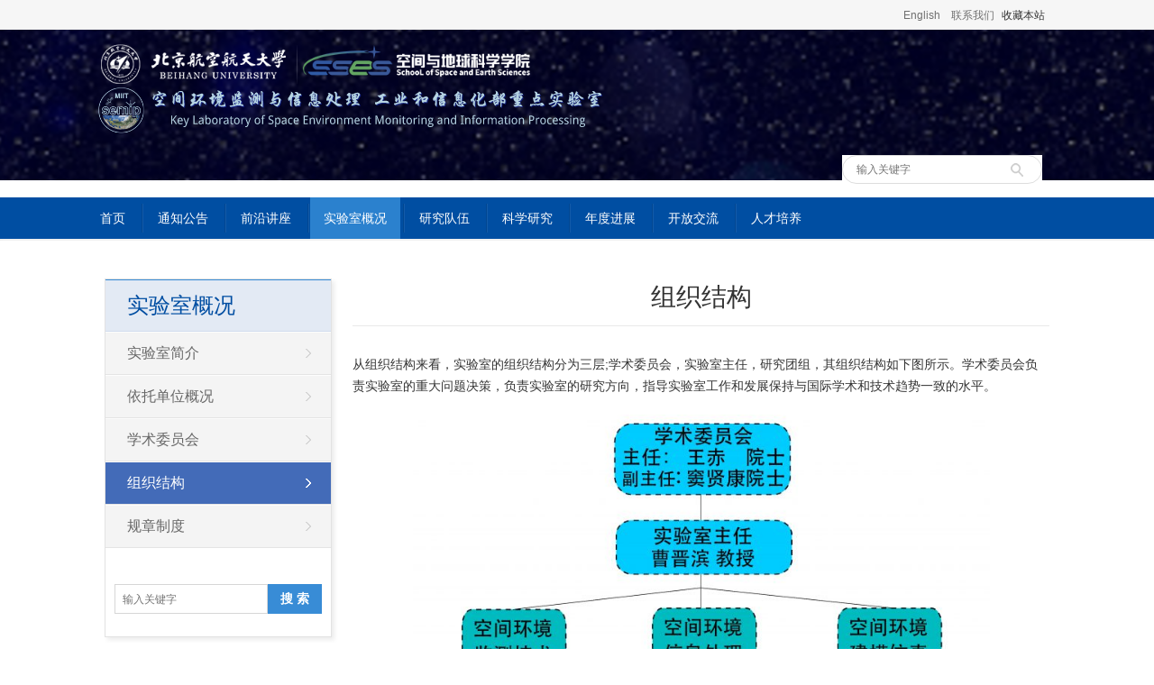

--- FILE ---
content_type: text/html; charset=UTF-8
request_url: http://semip.buaa.edu.cn/sysgk/zzjg/
body_size: 6823
content:
	   
	 <!DOCTYPE html>
<html lang="zh-CN">
<head>
<meta charset="UTF-8" />
<meta name="viewport" content="width=device-width,initial-scale=1.0">
<title>组织结构  -  空间环境监测与信息处理 工信部重点实验室</title>
<meta name="keywords" content="" />
<meta name="description" content="
从组织结构来看，实验室的组织结构分为三层;学术委员会，实验室主任，研究团组，其组织结构如下图所示。学术委员会负责实验室的重大问题决策，负责实验室的研究方向，指导实验室工作和发展保持与国际学术和技术趋势一致的水平。



实验室组织结构图



为了充分调动实..." />
<link rel="shortcut icon" href="http://semip.buaa.edu.cn/wp-content/uploads/2021/02/MIIT_logo-1-e1612765341513.jpeg" />
<link rel="stylesheet" href="http://semip.buaa.edu.cn/wp-content/themes/WPUniversity/style.css" type="text/css" media="screen" />
<!--[if lt IE 9]>
<script type="text/javascript" src="http://semip.buaa.edu.cn/wp-content/themes/WPUniversity/js/respond.js"></script>
<![endif]-->
<script type="text/javascript" src="http://semip.buaa.edu.cn/wp-content/themes/WPUniversity/js/html5.js"></script>
<!-- Android禁止微信浏览器调整字体大小 -->
<script type="text/javascript">
(function () {　　
    if (typeof WeixinJSBridge == "object" && typeof WeixinJSBridge.invoke == "function") {　　
        handleFontSize();
    } else {　　
        if (document.addEventListener) {
            document.addEventListener("WeixinJSBridgeReady", handleFontSize, false);
        } else if (document.attachEvent) {
            document.attachEvent("WeixinJSBridgeReady", handleFontSize);
            document.attachEvent("onWeixinJSBridgeReady", handleFontSize);
        }
    }

    function handleFontSize() {
        // 设置网页字体为默认大小
        WeixinJSBridge.invoke('setFontSizeCallback', {
            'fontSize': 0
        });
        // 重写设置网页字体大小的事件
        WeixinJSBridge.on('menu:setfont', function () {
            WeixinJSBridge.invoke('setFontSizeCallback', {
                'fontSize': 0
            });
        });
    }
})();
</script>
<meta name='robots' content='max-image-preview:large' />
<link rel='dns-prefetch' href='//semip.buaa.edu.cn' />
<link rel='dns-prefetch' href='//s.w.org' />
<link rel='stylesheet' id='wp-block-library-css'  href='http://semip.buaa.edu.cn/wp-includes/css/dist/block-library/style.min.css?ver=6.0.1' type='text/css' media='all' />
<style id='global-styles-inline-css' type='text/css'>
body{--wp--preset--color--black: #000000;--wp--preset--color--cyan-bluish-gray: #abb8c3;--wp--preset--color--white: #ffffff;--wp--preset--color--pale-pink: #f78da7;--wp--preset--color--vivid-red: #cf2e2e;--wp--preset--color--luminous-vivid-orange: #ff6900;--wp--preset--color--luminous-vivid-amber: #fcb900;--wp--preset--color--light-green-cyan: #7bdcb5;--wp--preset--color--vivid-green-cyan: #00d084;--wp--preset--color--pale-cyan-blue: #8ed1fc;--wp--preset--color--vivid-cyan-blue: #0693e3;--wp--preset--color--vivid-purple: #9b51e0;--wp--preset--gradient--vivid-cyan-blue-to-vivid-purple: linear-gradient(135deg,rgba(6,147,227,1) 0%,rgb(155,81,224) 100%);--wp--preset--gradient--light-green-cyan-to-vivid-green-cyan: linear-gradient(135deg,rgb(122,220,180) 0%,rgb(0,208,130) 100%);--wp--preset--gradient--luminous-vivid-amber-to-luminous-vivid-orange: linear-gradient(135deg,rgba(252,185,0,1) 0%,rgba(255,105,0,1) 100%);--wp--preset--gradient--luminous-vivid-orange-to-vivid-red: linear-gradient(135deg,rgba(255,105,0,1) 0%,rgb(207,46,46) 100%);--wp--preset--gradient--very-light-gray-to-cyan-bluish-gray: linear-gradient(135deg,rgb(238,238,238) 0%,rgb(169,184,195) 100%);--wp--preset--gradient--cool-to-warm-spectrum: linear-gradient(135deg,rgb(74,234,220) 0%,rgb(151,120,209) 20%,rgb(207,42,186) 40%,rgb(238,44,130) 60%,rgb(251,105,98) 80%,rgb(254,248,76) 100%);--wp--preset--gradient--blush-light-purple: linear-gradient(135deg,rgb(255,206,236) 0%,rgb(152,150,240) 100%);--wp--preset--gradient--blush-bordeaux: linear-gradient(135deg,rgb(254,205,165) 0%,rgb(254,45,45) 50%,rgb(107,0,62) 100%);--wp--preset--gradient--luminous-dusk: linear-gradient(135deg,rgb(255,203,112) 0%,rgb(199,81,192) 50%,rgb(65,88,208) 100%);--wp--preset--gradient--pale-ocean: linear-gradient(135deg,rgb(255,245,203) 0%,rgb(182,227,212) 50%,rgb(51,167,181) 100%);--wp--preset--gradient--electric-grass: linear-gradient(135deg,rgb(202,248,128) 0%,rgb(113,206,126) 100%);--wp--preset--gradient--midnight: linear-gradient(135deg,rgb(2,3,129) 0%,rgb(40,116,252) 100%);--wp--preset--duotone--dark-grayscale: url('#wp-duotone-dark-grayscale');--wp--preset--duotone--grayscale: url('#wp-duotone-grayscale');--wp--preset--duotone--purple-yellow: url('#wp-duotone-purple-yellow');--wp--preset--duotone--blue-red: url('#wp-duotone-blue-red');--wp--preset--duotone--midnight: url('#wp-duotone-midnight');--wp--preset--duotone--magenta-yellow: url('#wp-duotone-magenta-yellow');--wp--preset--duotone--purple-green: url('#wp-duotone-purple-green');--wp--preset--duotone--blue-orange: url('#wp-duotone-blue-orange');--wp--preset--font-size--small: 13px;--wp--preset--font-size--medium: 20px;--wp--preset--font-size--large: 36px;--wp--preset--font-size--x-large: 42px;}.has-black-color{color: var(--wp--preset--color--black) !important;}.has-cyan-bluish-gray-color{color: var(--wp--preset--color--cyan-bluish-gray) !important;}.has-white-color{color: var(--wp--preset--color--white) !important;}.has-pale-pink-color{color: var(--wp--preset--color--pale-pink) !important;}.has-vivid-red-color{color: var(--wp--preset--color--vivid-red) !important;}.has-luminous-vivid-orange-color{color: var(--wp--preset--color--luminous-vivid-orange) !important;}.has-luminous-vivid-amber-color{color: var(--wp--preset--color--luminous-vivid-amber) !important;}.has-light-green-cyan-color{color: var(--wp--preset--color--light-green-cyan) !important;}.has-vivid-green-cyan-color{color: var(--wp--preset--color--vivid-green-cyan) !important;}.has-pale-cyan-blue-color{color: var(--wp--preset--color--pale-cyan-blue) !important;}.has-vivid-cyan-blue-color{color: var(--wp--preset--color--vivid-cyan-blue) !important;}.has-vivid-purple-color{color: var(--wp--preset--color--vivid-purple) !important;}.has-black-background-color{background-color: var(--wp--preset--color--black) !important;}.has-cyan-bluish-gray-background-color{background-color: var(--wp--preset--color--cyan-bluish-gray) !important;}.has-white-background-color{background-color: var(--wp--preset--color--white) !important;}.has-pale-pink-background-color{background-color: var(--wp--preset--color--pale-pink) !important;}.has-vivid-red-background-color{background-color: var(--wp--preset--color--vivid-red) !important;}.has-luminous-vivid-orange-background-color{background-color: var(--wp--preset--color--luminous-vivid-orange) !important;}.has-luminous-vivid-amber-background-color{background-color: var(--wp--preset--color--luminous-vivid-amber) !important;}.has-light-green-cyan-background-color{background-color: var(--wp--preset--color--light-green-cyan) !important;}.has-vivid-green-cyan-background-color{background-color: var(--wp--preset--color--vivid-green-cyan) !important;}.has-pale-cyan-blue-background-color{background-color: var(--wp--preset--color--pale-cyan-blue) !important;}.has-vivid-cyan-blue-background-color{background-color: var(--wp--preset--color--vivid-cyan-blue) !important;}.has-vivid-purple-background-color{background-color: var(--wp--preset--color--vivid-purple) !important;}.has-black-border-color{border-color: var(--wp--preset--color--black) !important;}.has-cyan-bluish-gray-border-color{border-color: var(--wp--preset--color--cyan-bluish-gray) !important;}.has-white-border-color{border-color: var(--wp--preset--color--white) !important;}.has-pale-pink-border-color{border-color: var(--wp--preset--color--pale-pink) !important;}.has-vivid-red-border-color{border-color: var(--wp--preset--color--vivid-red) !important;}.has-luminous-vivid-orange-border-color{border-color: var(--wp--preset--color--luminous-vivid-orange) !important;}.has-luminous-vivid-amber-border-color{border-color: var(--wp--preset--color--luminous-vivid-amber) !important;}.has-light-green-cyan-border-color{border-color: var(--wp--preset--color--light-green-cyan) !important;}.has-vivid-green-cyan-border-color{border-color: var(--wp--preset--color--vivid-green-cyan) !important;}.has-pale-cyan-blue-border-color{border-color: var(--wp--preset--color--pale-cyan-blue) !important;}.has-vivid-cyan-blue-border-color{border-color: var(--wp--preset--color--vivid-cyan-blue) !important;}.has-vivid-purple-border-color{border-color: var(--wp--preset--color--vivid-purple) !important;}.has-vivid-cyan-blue-to-vivid-purple-gradient-background{background: var(--wp--preset--gradient--vivid-cyan-blue-to-vivid-purple) !important;}.has-light-green-cyan-to-vivid-green-cyan-gradient-background{background: var(--wp--preset--gradient--light-green-cyan-to-vivid-green-cyan) !important;}.has-luminous-vivid-amber-to-luminous-vivid-orange-gradient-background{background: var(--wp--preset--gradient--luminous-vivid-amber-to-luminous-vivid-orange) !important;}.has-luminous-vivid-orange-to-vivid-red-gradient-background{background: var(--wp--preset--gradient--luminous-vivid-orange-to-vivid-red) !important;}.has-very-light-gray-to-cyan-bluish-gray-gradient-background{background: var(--wp--preset--gradient--very-light-gray-to-cyan-bluish-gray) !important;}.has-cool-to-warm-spectrum-gradient-background{background: var(--wp--preset--gradient--cool-to-warm-spectrum) !important;}.has-blush-light-purple-gradient-background{background: var(--wp--preset--gradient--blush-light-purple) !important;}.has-blush-bordeaux-gradient-background{background: var(--wp--preset--gradient--blush-bordeaux) !important;}.has-luminous-dusk-gradient-background{background: var(--wp--preset--gradient--luminous-dusk) !important;}.has-pale-ocean-gradient-background{background: var(--wp--preset--gradient--pale-ocean) !important;}.has-electric-grass-gradient-background{background: var(--wp--preset--gradient--electric-grass) !important;}.has-midnight-gradient-background{background: var(--wp--preset--gradient--midnight) !important;}.has-small-font-size{font-size: var(--wp--preset--font-size--small) !important;}.has-medium-font-size{font-size: var(--wp--preset--font-size--medium) !important;}.has-large-font-size{font-size: var(--wp--preset--font-size--large) !important;}.has-x-large-font-size{font-size: var(--wp--preset--font-size--x-large) !important;}
</style>
<script type='text/javascript' src='http://semip.buaa.edu.cn/wp-content/themes/WPUniversity/js/jquery-3.3.1.min.js?ver=3.3.1' id='jquery-js'></script>
<script type='text/javascript' src='http://semip.buaa.edu.cn/wp-content/themes/WPUniversity/js/jquery.bxslider.min.js?ver=6.0.1' id='bxslider-js'></script>
<script type='text/javascript' src='http://semip.buaa.edu.cn/wp-content/themes/WPUniversity/js/jquery.slides.min.js?ver=6.0.1' id='slides-js'></script>
<script type='text/javascript' src='http://semip.buaa.edu.cn/wp-content/themes/WPUniversity/js/wpyou.js?ver=6.0.1' id='wpyou-script-js'></script>
<link rel="EditURI" type="application/rsd+xml" title="RSD" href="http://semip.buaa.edu.cn/xmlrpc.php?rsd" />
<link rel="wlwmanifest" type="application/wlwmanifest+xml" href="http://semip.buaa.edu.cn/wp-includes/wlwmanifest.xml" /> 
<link rel="canonical" href="http://semip.buaa.edu.cn/sysgk/zzjg/" />
<link rel='shortlink' href='http://semip.buaa.edu.cn/?p=341' />
<link rel="alternate" type="application/json+oembed" href="http://semip.buaa.edu.cn/wp-json/oembed/1.0/embed?url=http%3A%2F%2Fsemip.buaa.edu.cn%2Fsysgk%2Fzzjg%2F" />
<link rel="alternate" type="text/xml+oembed" href="http://semip.buaa.edu.cn/wp-json/oembed/1.0/embed?url=http%3A%2F%2Fsemip.buaa.edu.cn%2Fsysgk%2Fzzjg%2F&#038;format=xml" />
<style type="text/css" id="custom-background-css">
body.custom-background { background-image: url("http://semip.buaa.edu.cn/wp-content/uploads/2022/10/微信截图_20221009213730.png"); background-position: center top; background-size: auto; background-repeat: no-repeat; background-attachment: scroll; }
</style>
	</head>
<body class="custom-background">
<!-- Topbar begin -->
<section class="topbar"><div class="inner">
	    <div class="topbar-rt">
    	<div class="subnav">
            English    联系我们        	<a href="#" onclick="javascript:AddFavorite('http://semip.buaa.edu.cn', '空间环境监测与信息处理 工信部重点实验室');return false" title="收藏本站">收藏本站</a>
        </div>
    </div>
</div></section>
<!-- Topbar end -->
<!-- Header begin -->
<header class="header"><div class="inner">
    <!-- Logo begin -->
	        <div class="logo fadeInLeft wow"><a href="http://semip.buaa.edu.cn/" rel="首页"><img src="http://semip.buaa.edu.cn/wp-content/uploads/2025/11/头部logo-3.svg" alt="空间环境监测与信息处理 工信部重点实验室"></a></div>
        <!-- Logo end -->
    <div id="mobile-nav">
        <a id="mobile-menu">菜单</a>
        <a id="mobile-so">搜索</a>
    </div>
    <div id="so-box">
        <a id="btn-so"></a>
        <div id="search-box">
        <form method="get" id="searchform" action="http://semip.buaa.edu.cn/">
           <input type="text" placeholder="输入关键字" name="s" id="ls" class="searchInput" x-webkit-speech />
           <input type="submit" id="searchsubmit" title="搜索" value="搜索"/>
        </form>
        </div>
    </div>
    </div>
</header>
<!-- Header end -->
<!-- MainMenu begin -->
<nav class="main-menu"><div class="inner">
    <ul id="menu-%e9%a1%b6%e9%83%a8%e8%8f%9c%e5%8d%95" class="navi"><li id="menu-item-38" class="menu-item menu-item-type-custom menu-item-object-custom menu-item-home menu-item-38"><a href="http://semip.buaa.edu.cn/">首页</a></li>
<li id="menu-item-248" class="menu-item menu-item-type-taxonomy menu-item-object-category menu-item-248"><a href="http://semip.buaa.edu.cn/category/tzgg/">通知公告</a></li>
<li id="menu-item-729" class="menu-item menu-item-type-custom menu-item-object-custom menu-item-has-children menu-item-729"><a href="http://semip.buaa.edu.cn/category/cyjz/2022jz/">前沿讲座</a>
<ul class="sub-menu">
	<li id="menu-item-731" class="menu-item menu-item-type-custom menu-item-object-custom menu-item-731"><a href="http://semip.buaa.edu.cn/qyjzjj/">讲座简介</a></li>
	<li id="menu-item-732" class="menu-item menu-item-type-custom menu-item-object-custom menu-item-732"><a href="http://semip.buaa.edu.cn/category/cyjz/2022jz/">讲座目录</a></li>
</ul>
</li>
<li id="menu-item-512" class="menu-item menu-item-type-post_type menu-item-object-page current-page-ancestor current-menu-ancestor current-menu-parent current-page-parent current_page_parent current_page_ancestor menu-item-has-children menu-item-512"><a href="http://semip.buaa.edu.cn/sysgk/sysjj/">实验室概况</a>
<ul class="sub-menu">
	<li id="menu-item-334" class="menu-item menu-item-type-post_type menu-item-object-page menu-item-334"><a href="http://semip.buaa.edu.cn/sysgk/sysjj/">实验室简介</a></li>
	<li id="menu-item-356" class="menu-item menu-item-type-post_type menu-item-object-page menu-item-356"><a href="http://semip.buaa.edu.cn/sysgk/ytdwgk/">依托单位概况</a></li>
	<li id="menu-item-371" class="menu-item menu-item-type-post_type menu-item-object-page menu-item-371"><a href="http://semip.buaa.edu.cn/sysgk/xswyh/">学术委员会</a></li>
	<li id="menu-item-355" class="menu-item menu-item-type-post_type menu-item-object-page current-menu-item page_item page-item-341 current_page_item menu-item-355"><a href="http://semip.buaa.edu.cn/sysgk/zzjg/" aria-current="page">组织结构</a></li>
	<li id="menu-item-353" class="menu-item menu-item-type-post_type menu-item-object-page menu-item-353"><a href="http://semip.buaa.edu.cn/sysgk/gzzd/">规章制度</a></li>
</ul>
</li>
<li id="menu-item-494" class="menu-item menu-item-type-post_type menu-item-object-page menu-item-has-children menu-item-494"><a href="http://semip.buaa.edu.cn/yjdw/syszr/">研究队伍</a>
<ul class="sub-menu">
	<li id="menu-item-496" class="menu-item menu-item-type-post_type menu-item-object-page menu-item-496"><a href="http://semip.buaa.edu.cn/yjdw/syszr/">实验室主任</a></li>
	<li id="menu-item-495" class="menu-item menu-item-type-post_type menu-item-object-page menu-item-495"><a href="http://semip.buaa.edu.cn/yjdw/gyjfxfzr/">各研究方向负责人</a></li>
	<li id="menu-item-497" class="menu-item menu-item-type-post_type menu-item-object-page menu-item-497"><a href="http://semip.buaa.edu.cn/yjdw/rygk/">实验室成员</a></li>
</ul>
</li>
<li id="menu-item-250" class="menu-item menu-item-type-custom menu-item-object-custom menu-item-has-children menu-item-250"><a href="http://semip.buaa.edu.cn/category/sciresearch/newsci/">科学研究</a>
<ul class="sub-menu">
	<li id="menu-item-375" class="menu-item menu-item-type-taxonomy menu-item-object-category menu-item-375"><a href="http://semip.buaa.edu.cn/category/sciresearch/newsci/">最新成果</a></li>
	<li id="menu-item-44" class="menu-item menu-item-type-taxonomy menu-item-object-category menu-item-has-children menu-item-44"><a href="http://semip.buaa.edu.cn/category/sciresearch/areas/">研究方向</a>
	<ul class="sub-menu">
		<li id="menu-item-207" class="menu-item menu-item-type-custom menu-item-object-custom menu-item-207"><a href="http://semip.buaa.edu.cn/sciresearch/kjhjxxcl/">空间环境信息处理</a></li>
		<li id="menu-item-208" class="menu-item menu-item-type-custom menu-item-object-custom menu-item-208"><a href="http://semip.buaa.edu.cn/sciresearch/kjhjjcjs/">空间环境监测技术</a></li>
		<li id="menu-item-374" class="menu-item menu-item-type-custom menu-item-object-custom menu-item-374"><a href="http://semip.buaa.edu.cn/sciresearch/areas/kjhjjmfz/">空间环境建模仿真</a></li>
	</ul>
</li>
	<li id="menu-item-45" class="menu-item menu-item-type-taxonomy menu-item-object-category menu-item-has-children menu-item-45"><a href="http://semip.buaa.edu.cn/category/sciresearch/results/">科研成果</a>
	<ul class="sub-menu">
		<li id="menu-item-431" class="menu-item menu-item-type-taxonomy menu-item-object-category menu-item-431"><a href="http://semip.buaa.edu.cn/category/sciresearch/results/xslw/">学术论文</a></li>
		<li id="menu-item-432" class="menu-item menu-item-type-taxonomy menu-item-object-category menu-item-432"><a href="http://semip.buaa.edu.cn/category/sciresearch/results/zl/">专利</a></li>
		<li id="menu-item-433" class="menu-item menu-item-type-taxonomy menu-item-object-category menu-item-433"><a href="http://semip.buaa.edu.cn/category/sciresearch/results/kjjl/">科技奖励</a></li>
	</ul>
</li>
	<li id="menu-item-216" class="menu-item menu-item-type-taxonomy menu-item-object-category menu-item-216"><a href="http://semip.buaa.edu.cn/category/sciresearch/media/">媒体报道</a></li>
</ul>
</li>
<li id="menu-item-413" class="menu-item menu-item-type-taxonomy menu-item-object-category menu-item-has-children menu-item-413"><a href="http://semip.buaa.edu.cn/category/annual/">年度进展</a>
<ul class="sub-menu">
	<li id="menu-item-650" class="menu-item menu-item-type-taxonomy menu-item-object-category menu-item-has-children menu-item-650"><a href="http://semip.buaa.edu.cn/category/annual/khbg/">年度考核报告</a>
	<ul class="sub-menu">
		<li id="menu-item-649" class="menu-item menu-item-type-custom menu-item-object-custom menu-item-649"><a>2021年度考核报告</a></li>
		<li id="menu-item-425" class="menu-item menu-item-type-custom menu-item-object-custom menu-item-425"><a>2020年度考核报告</a></li>
		<li id="menu-item-426" class="menu-item menu-item-type-custom menu-item-object-custom menu-item-426"><a>2019年度考核报告</a></li>
	</ul>
</li>
</ul>
</li>
<li id="menu-item-483" class="menu-item menu-item-type-post_type menu-item-object-page menu-item-has-children menu-item-483"><a href="http://semip.buaa.edu.cn/kfjl/kfkt/">开放交流</a>
<ul class="sub-menu">
	<li id="menu-item-484" class="menu-item menu-item-type-custom menu-item-object-custom menu-item-484"><a href="http://semip.buaa.edu.cn/kfjl/kfkt/">开放课题</a></li>
	<li id="menu-item-485" class="menu-item menu-item-type-custom menu-item-object-custom menu-item-485"><a href="http://semip.buaa.edu.cn/kfjl/xshy/">学术会议</a></li>
	<li id="menu-item-486" class="menu-item menu-item-type-custom menu-item-object-custom menu-item-486"><a href="http://semip.buaa.edu.cn/kfjl/gjhz/">国际合作</a></li>
</ul>
</li>
<li id="menu-item-15" class="menu-item menu-item-type-taxonomy menu-item-object-category menu-item-15"><a href="http://semip.buaa.edu.cn/category/telent/">人才培养</a></li>
</ul></div></nav>
<!-- MainMenu end -->
    <!-- Banner begin -->
    <div class="banner">
    	<img src="http://semip.buaa.edu.cn/wp-content/uploads/2022/10/1231.png" alt="组织结构" />
	</div>    <!-- Banner end -->
<!-- Container begin -->
<div class="inner container">    <!-- Content Begin-->
    <div class="column-fluid"><div class="content">
        <!-- Post begin -->
		                        <article class="post">
                <h1 class="page-title">组织结构</h1>
                <div class="entry">
<p>从组织结构来看，实验室的组织结构分为三层;学术委员会，实验室主任，研究团组，其组织结构如下图所示。学术委员会负责实验室的重大问题决策，负责实验室的研究方向，指导实验室工作和发展保持与国际学术和技术趋势一致的水平。</p>



<div class="wp-block-image"><figure class="aligncenter size-full is-resized"><img src="http://semip.buaa.edu.cn/wp-content/uploads/2021/03/微信图片_20210303111218-scaled.jpg" alt="" class="wp-image-384" width="640" height="430" srcset="http://semip.buaa.edu.cn/wp-content/uploads/2021/03/微信图片_20210303111218-scaled.jpg 2560w, http://semip.buaa.edu.cn/wp-content/uploads/2021/03/微信图片_20210303111218-300x202.jpg 300w, http://semip.buaa.edu.cn/wp-content/uploads/2021/03/微信图片_20210303111218-1024x688.jpg 1024w, http://semip.buaa.edu.cn/wp-content/uploads/2021/03/微信图片_20210303111218-150x101.jpg 150w, http://semip.buaa.edu.cn/wp-content/uploads/2021/03/微信图片_20210303111218-768x516.jpg 768w, http://semip.buaa.edu.cn/wp-content/uploads/2021/03/微信图片_20210303111218-1536x1032.jpg 1536w, http://semip.buaa.edu.cn/wp-content/uploads/2021/03/微信图片_20210303111218-2048x1376.jpg 2048w" sizes="(max-width: 640px) 100vw, 640px" /><figcaption>实验室组织结构图</figcaption></figure></div>



<p>为了充分调动实验室各类人员工作的积极性，实验室考核评价以总体目标任务为核心，将目标任务责任和管理权限自上而下层级分解，重点考核评价各研究 中心所开展研究方向的前沿性、学术成果的先进性、实验室的整体性和可持续发展性。对个人重点考核评价其成长性与发展潜力、创新能力与学术成就。对于研究人员，实验室将从学术影响力、行业影响力、社会影响力三个方面对其进行分 类评价。对于科学型人员，强调学术性，着重考察其对基础研究的贡献度，如学术水平、学术影响、学术贡献;对于技术科学型人员，强调综合化，着重考察其 对应用基础研究的贡献度，如对解决核心技术、关键技术的贡献、获得的自主知 识产权;对于工程型人员，强调行业化，着重考察其对型号研制等应用研究的贡 献。对于技术辅助人员，以研究与发展活动提供服务的能力和水平、工作质量、 工作责任心等为重点评价指标;对于行政管理人员，以管理服务的质量、效率和 规范性、服务的满意度为重点评价指标。实验室每年拿出专门的绩效激励经费，对中心各人员在基础研究、科技攻关、人才培养三方面的成果贡献，包括论文、 专利、奖励、教学、科研等，在全实验室人员范围内统筹考核分配，以激发各人 员参与科研任务的积极性和主动性。</p>
</div>
            </article>
                            <!-- Post end -->
    </div></div>
    <!-- Content end-->
    <!-- Sidebar Begin-->
    <aside class="sidebar">
    <!-- Widgets begin -->
    <ul>
    	            <!-- SubPageList begin -->
            													<li class="widget_nav_menu">
                    	<h3><a href="http://semip.buaa.edu.cn/sysgk/sysjj/">实验室概况</a></h3>
						<ul>
							<li class="page_item page-item-331"><a href="http://semip.buaa.edu.cn/sysgk/sysjj/">实验室简介</a></li>
<li class="page_item page-item-336"><a href="http://semip.buaa.edu.cn/sysgk/ytdwgk/">依托单位概况</a></li>
<li class="page_item page-item-358"><a href="http://semip.buaa.edu.cn/sysgk/xswyh/">学术委员会</a></li>
<li class="page_item page-item-341 current_page_item"><a href="http://semip.buaa.edu.cn/sysgk/zzjg/" aria-current="page">组织结构</a></li>
<li class="page_item page-item-343"><a href="http://semip.buaa.edu.cn/sysgk/gzzd/">规章制度</a></li>
						</ul>
					</li>
							            <!-- SubPageList end -->
                    	<li id="search-2" class="widget widget_search"><form method="get" id="searchform" action="http://semip.buaa.edu.cn/">
    <input class="searchInput" type="text" placeholder="输入关键字" name="s" />
    <input class="searchBtn" type="submit" title="搜索" value="搜 索">
</form></li>
    </ul>
    <!-- Widgets end -->
</aside>
    <!-- Sidebar end-->
    <div class="clearfix"></div>
        		    </div>
<!-- Container end -->
<!-- Footer begin -->
<footer class="footer"><div class="inner">
	<!-- Footbar begin -->
   <div class="footbar">
	<div id="text-10" class="widget-column widget_text">			<div class="textwidget"></div>
		</div><div id="text-11" class="widget-column widget_text">			<div class="textwidget"></div>
		</div>    </div>
	<!-- Footbar end -->
</div></footer>
<!-- Footer end -->
<!-- Copyright begin -->
<div class="copyright"><div class="inner">
    <div id="cp">
            <p>Copyright © 2026 <a href="http://semip.buaa.edu.cn/">空间环境监测与信息处理 工信部重点实验室</a> All Rights Reserved.</p>
	    </div>
    </div></div>
<!-- Copyright end -->
<script type='text/javascript' src='http://semip.buaa.edu.cn/wp-content/plugins/page-links-to/dist/new-tab.js?ver=3.3.5' id='page-links-to-js'></script>
<!--[if lte IE 6]>
<script type="text/javascript" src="http://semip.buaa.edu.cn/wp-content/themes/WPUniversity/js/DD_belatedPNG.js"></script>
<script type="text/javascript">
	DD_belatedPNG.fix('.bx-wrapper .bx-prev,.bx-wrapper .bx-next,#btn-so,#search-box #searchform #searchsubmit,.banner-shadow,.row-scroll .bx-controls a');
</script>
<![endif]-->
</body>
</html>

--- FILE ---
content_type: text/css
request_url: http://semip.buaa.edu.cn/wp-content/themes/WPUniversity/style.css
body_size: 15806
content:
/*
Theme Name: WPUniversity
Theme URI: http://www.wpyou.com/
Description: 本高级WordPress企业主题设计开发由: <a href="http://www.wpyou.com/">WPYOU</a>.
Version: 3.6
Author: WPYOU.com
Author URI: http://www.wpyou.com/
Copyright: (c) WPYOU
*/
/* Reset */
article,aside,details,figcaption,figure,footer,header,hgroup,main,nav,section,summary{display:block;}
audio,canvas,video{display: inline-block;}
audio:not([controls]){display: none;height:0;}
[hidden],template{display: none;}
html{-ms-text-size-adjust:100%;-webkit-text-size-adjust:100%;}
a{background: transparent;}
a:focus{outline: thin dotted;}
a:active,a:hover{outline:0;}
abbr[title]{border-bottom:1px dotted;}
b,strong{font-weight:bold;}
dfn{font-style: italic;}
hr{-moz-box-sizing:content-box;box-sizing:content-box;height:0;}
mark{background:#ff0;color:#000;}
code,kbd,pre,samp{font-family: monospace,serif;font-size:1em;}
pre{white-space: pre-wrap;}
q{quotes: "\201C" "\201D" "\2018" "\2019";}
small{font-size:80%;}
sub,sup{font-size:75%;line-height:0;position: relative;vertical-align:baseline;}
sup{top: -0.5em;}
sub{bottom: -0.25em;}
img{border:0; vertical-align:middle;}
svg:not(:root){overflow: hidden;}
figure{margin:0;}
fieldset{border:1px solid #c0c0c0;margin:0 2px;padding:0.35em 0.625em 0.75em;}
legend{border:0;padding:0;}
button,input,select,textarea{font-family: inherit;font-size:100%;margin:0;}
button,input{line-height: normal;}
button,select{text-transform: none;}
button,html input[type="button"],input[type="reset"],input[type="submit"]{-webkit-appearance:button;cursor:pointer;}
button[disabled],html input[disabled]{cursor:default;}
input[type="text"]:hover,input[type="text"]:focus,input[type="text"]:active{border:1px solid #ccc;outline:none;}  
input[type="checkbox"],input[type="radio"]{box-sizing:border-box;padding:0;}
input[type="search"]{-webkit-appearance: textfield;-moz-box-sizing:content-box;-webkit-box-sizing:content-box;box-sizing:content-box;}
input[type="search"]::-webkit-search-cancel-button,input[type="search"]::-webkit-search-decoration{-webkit-appearance: none;}
button::-moz-focus-inner,input::-moz-focus-inner{border:0;padding:0;}
textarea{overflow:auto;vertical-align: top;}
table{border-collapse:collapse;border-spacing:0;}
body,div,ol,ul,li,h1,h2,h3,h4,h5,h6,p,span,th,td,dl,dd,form,fieldset,legend,input,textarea,select{margin:0 auto;padding:0;border:0;}

/* Animated */
.animated{ -webkit-animation-duration:0.5s; animation-duration:0.5s; -webkit-animation-fill-mode:both; animation-fill-mode:both;}
@-webkit-keyframes fadeInDown{ 0%{ opacity:0; -webkit-transform:translateY(-20px); transform:translateY(-20px);} 100%{ opacity:1; -webkit-transform:translateY(0); transform:translateY(0);}}
@keyframes fadeInDown{ 0%{ opacity:0; -webkit-transform:translateY(-20px); -ms-transform:translateY(-20px); transform:translateY(-20px);} 100%{ opacity:1; -webkit-transform:translateY(0); -ms-transform:translateY(0); transform:translateY(0);}}
.fadeInDown{ -webkit-animation-name:fadeInDown; animation-name:fadeInDown;}
@-webkit-keyframes fadeInUp{ 0%{ opacity:0; -webkit-transform:translateY(20px); transform:translateY(20px);} 100%{ opacity:1; -webkit-transform:translateY(0); transform:translateY(0);}}
@keyframes fadeInUp{ 0%{ opacity:0; -webkit-transform:translateY(20px); -ms-transform:translateY(20px); transform:translateY(20px);} 100%{ opacity:1; -webkit-transform:translateY(0); -ms-transform: translateY(0); transform:translateY(0);}}
.fadeInUp{ -webkit-animation-name: fadeInUp; animation-name: fadeInUp;}
@-webkit-keyframes fadeInLeft{ 0%{ opacity:0; -webkit-transform:translateX(-20px); transform:translateX(-20px);} 100%{ opacity:1; -webkit-transform:translateX(0); transform:translateX(0);}}
@keyframes fadeInLeft{ 0%{ opacity:0; -webkit-transform:translateX(-20px); -ms-transform:translateX(-20px); transform:translateX(-20px);} 100%{ opacity: 1; -webkit-transform:translateX(0); -ms-transform:translateX(0); transform:translateX(0);}}
.fadeInLeft{ -webkit-animation-name:fadeInLeft; animation-name:fadeInLeft;}

/* Global */
body{ color:#333; background:#fff; font:12px/24px "Microsoft Yahei",Arial,Verdana,Tahoma,Sans-Serif; -webkit-text-size-adjust:100% !important;/* iOS禁止微信调整字体大小 */}
ul,ol,li{list-style:none;}
table,td,th,input{ font-size:12px;}
h1,h2,h3,h4,h5,h6{font-weight:normal;}
h1{font-size:28px;}
h2{font-size:18px;}
h3{font-size:16px;}
h4{font-size:14px;}
h5,h6 {font-size:12px;}

.inner{ overflow:hidden;}
.clearfix{clear:both;font-size:1px;width:1px;height:0;visibility:hidden;margin-top:0px!important;*margin-top:-1px;line-height:0}
.radius{ border-radius:3px; -moz-border-radius:3px; -webkit-border-radius:3px;}
.opacity{ opacity:0.5; filter:"alpha(opacity=50)"; filter:alpha(opacity=50);}

a:link, a:visited{ color:#333; outline:0; text-decoration:none;}
a:hover{ color:#388cd6; text-decoration:underline;}

/* TopBar */
.topbar{ height:32px; line-height:34px; border-bottom:1px solid #eee; color:#707070; background:#f6f6f6; overflow:hidden;}
.topbar .inner{ overflow:visible;}
.topbar-lt{ float:left;}
.topbar-rt{ float:right;}
.subnav{ float:right; padding-right:20px;}
.subnav a{ padding:0 5px;}
.social{ float:right; margin-top:4px; position:relative;}
.social a{ margin-left:4px; width:24px; height:24px; text-indent:-9999px; display:inline-block; background:url(images/icon-sns.gif) no-repeat 0 0; cursor:pointer; filter:alpha(opacity=60); -moz-opacity:0.6; opacity:0.6;}
.social a:hover{ filter:alpha(opacity=100); -moz-opacity:1; opacity:1;}
.social a#s_tsina{ background-position:0 0;}
.social a#s_tqq{ background-position:0 -31px;}
.social a#s_qq{ background-position:0 -92px;}
.social a#s_weixin{ background-position:0 -62px;}
.social #weixin{ padding:6px; text-align:center; background:#333; display:none; position:absolute; right:0; top:32px; z-index:99;}
.social #weixin img{ display:block;}

/* Header */
.header{ padding:15px ; clear:both; *position:relative; *z-index:1;/* IE6,7解决下拉菜单被幻灯片遮住问题*/}
.header img{ display:block;}
.logo{ float:left; margin-right:30px;}

#mid-box, #so-box{ float:right;}
#so-box{ margin-top:24px; padding-left:30px; position:relative;}

#mid-box{ margin-top:14px;}
#mid-box div{ float:right; margin-right:20px; text-align:center;}
#mid-box div img{ display:inline-block;}
#mid-box div i, #mid-box div p{ font-style:normal; display:block;}

#btn-so{ float:right; margin-top:32px; width:40px; height:36px; background:url(images/search.png) no-repeat center 12px; display:none; cursor:pointer;}
#search-box{ float:right; padding:0 15px;}
#search-box #searchform{ background:#fff; overflow:hidden; position:relative;}
#search-box #searchform #ls{ padding:8px 15px; width:190px; border:1px solid #ddd; border-radius:50px; -moz-border-radius:50px; -webkit-border-radius:50px; color:#666;}
#search-box #searchform #searchsubmit{ padding:9px 0; width:38px; text-indent:-9999px; border:none; background:url(images/search.png) no-repeat center 9px; cursor:pointer; position:absolute; right:0; top:0;}
#search-box #searchform #ls:hover, #search-box #searchform:hover #ls{ border-color:#388cd6;}
#search-box #searchform #searchsubmit:hover, #search-box #searchform:hover #searchsubmit{/* background-color:#f2f2f2;*/}

/* MainMenu */
.main-menu{ height:46px; line-height:46px; color:#fff; background:#004ea2; position:relative; overflow:visible;}
.pinned{ margin:0 auto; position:fixed; top:0; left:0; width:100%; z-index:10000; _position:absolute; _top:expression(eval(document.documentElement.scrollTop)); -moz-box-shadow:0 0 12px #666; -webkit-box-shadow:0 0 12px #666; box-shadow:0 0 12px #666;}
.main-menu .inner{ overflow:visible;}
#mobile-nav{ display:none;}
.navi{ position:relative; z-index:9999;}
.navi li{ float:left; font-size:16px; background:url(images/menu.png) no-repeat 0 center; text-transform:capitalize; white-space:nowrap; box-sizing:border-box; position:relative;}
.navi li.menu-item-home, .navi li.nb{ background:none;}
.navi li a, .navi li a:link, .navi li a:visited{ padding:0 25px; color:#fff; display:block;}
.navi li a:hover{ color:#fff; background:#2b81ce; text-decoration:none;}
.navi li.current-menu-item a:link, .navi li.current-menu-item a:visited, .navi li.current-post-parent a, .navi li.current-post-ancestor a, .navi li.current-menu-ancestor a, .navi li.current-page-ancestor a,/* .navi li.current-menu-parent a, .navi li.current-category-ancestor a,*/ .navi li:hover a{ color:#fff; background:#2b81ce;}

.navi li ul{ position:absolute; top:46px; left:0; z-index:9999; padding:0; width:200px; display:none;}
.navi li ul li{ float:none; padding:0; font-size:14px; line-height:38px; border:none; border-bottom:1px solid #f8f8f8; background:#fff;}

.navi li ul li a:link, .navi li ul li a:visited{ padding:0 25px; height:38px; color:#666;}
.navi li.current-menu-item ul li a:link, .navi li.current-menu-item ul li a:visited, .navi li.current-menu-item ul li a:hover, .navi li.current-post-parent ul li a, .navi li.current-post-ancestor ul li a, .navi li.current-menu-parent ul li a, .navi li.current-category-ancestor ul li a, .navi li.current-page-ancestor ul li a/*, .navi li:hover ul li a*/{ color:#666; background:none;}
.navi li ul li.menu-item-has-children a{ padding:0 25px; height:38px; color:#666;}
.navi li ul li a:hover, .navi li.current-menu-item ul li a:hover, .navi li.current-post-ancestor ul li a:hover, .navi li.current-menu-parent ul li a:hover, .navi li.current-category-ancestor ul li a:hover, .navi li:hover ul li a:hover{ color:#2b81ce; background:#f8f8f8;}

.navi li:hover a{ color:#fff; background:#2b81ce;}
.navi li:hover ul li a{ background:none;}
.navi li:hover ul li.menu-item-has-children a{}
.navi li.current-menu-parent ul li.current-menu-item a{ color:#2b81ce; background-color:#f8f8f8;}

.navi li ul li ul{ top:0; left:198px; padding:0; background:none;}
.navi li ul li.menu-item-has-children:hover a{ color:#2b81ce; background:#f8f8f8;}
.navi li ul li.menu-item-has-children:hover ul li a{ color:#333; background:#fff;}
.navi li ul li.menu-item-has-children:hover ul li a:hover{ color:#2b81ce; background-color:#f8f8f8;}
.navi li:hover ul li.menu-item-has-children ul li a{ background:none;}

/* Slideshow */
#slidebanner{ height:auto; text-align:center; border-bottom:1px solid #e8e8e8; background:#f0f0f0; overflow:hidden; clear:both; -moz-box-shadow:0 -10px 6px rgba(0,0,0,.02) inset; -webkit-box-shadow:0 -10px 6px rgba(0,0,0,.02) inset; box-shadow:0 -10px 6px rgba(0,0,0,.02) inset;}
#slidebanner .inner{ overflow:visible; position:relative; z-index:90; -moz-box-shadow:5px 0 8px rgba(0,0,0,.08), -5px 0 8px rgba(0,0,0,.08); -webkit-box-shadow:5px 0 8px rgba(0,0,0,.08), -5px 0 8px rgba(0,0,0,.08); box-shadow:5px 0 8px rgba(0,0,0,.08), -5px 0 8px rgba(0,0,0,.08);}
#slideshow li{ position:absolute; left:0; top:0;}
#slideshow li img{ width:100%; height:auto !important; display:block;}
#slidebanner .bx-wrapper{ height:auto; overflow:hidden; position:relative; z-index:100;}
#slidebanner .bx-wrapper .bx-pager{ width:100%; text-align:center; position:absolute; left:0; bottom:10px; z-index:90;}
#slidebanner .bx-wrapper .bx-pager .bx-pager-item, #slidebanner .bx-wrapper .bx-controls-auto .bx-controls-auto-item{ display:inline;}
#slidebanner .bx-wrapper .bx-pager a{ margin:0 6px; width:30px; height:5px; font-size:0; background:#eee; overflow:hidden; display:inline-block; text-decoration:none; moz-border-radius:15px; -webkit-border-radius:15px; border-radius:15px;}
#slidebanner .bx-wrapper .bx-pager a.active{ background:#388cd6;}
#slidebanner .bx-wrapper .bx-prev, #slidebanner .bx-wrapper .bx-next{ width:40px; height:100%; _height:400px; text-indent:-9999px; background:url(images/arrow-slider.png) no-repeat -40px center; overflow:hidden; display:none; position:absolute; top:0; z-index:100; filter:alpha(opacity=0); -moz-opacity:0; opacity:0;}
#slidebanner .bx-wrapper .bx-prev{ left:-50px;}
#slidebanner .bx-wrapper .bx-next{ right:-50px; background-position:0 center;}
.bx-controls-auto{ display:none;}

#slidebanner .xx{ line-height:500px; position:absolute; top:0; height:100%;}
#slidebanner .xx img{ vertical-align:middle;}
#slidebanner .xx-lt{ left:-100px;}
#slidebanner .xx-rt{ right:-100px;}

/* Banner */
.banner{ height:auto; text-align:center;/* border-bottom:1px solid #e8e8e8;*/ background:#f0f0f0; overflow:hidden; clear:both; -moz-box-shadow:0 -10px 6px rgba(0,0,0,.02) inset; -webkit-box-shadow:0 -10px 6px rgba(0,0,0,.02) inset; box-shadow:0 -10px 6px rgba(0,0,0,.02) inset;}
.banner .inner{ -moz-box-shadow:5px 0 8px rgba(0,0,0,.08), -5px 0 8px rgba(0,0,0,.08); -webkit-box-shadow:5px 0 8px rgba(0,0,0,.08), -5px 0 8px rgba(0,0,0,.08); box-shadow:5px 0 8px rgba(0,0,0,.08), -5px 0 8px rgba(0,0,0,.08);}
.banner img{ width:100%;}

/* Container */
.container{ padding:20px; background:#fff; box-sizing:border-box; clear:both;}
.column-fluid{ float:right; width:100%;}
.column-fluid-r{ float:left; width:100%;}

/* Content */
.content{ margin-left:275px; overflow:hidden;}
.content-r{ margin-right:275px; overflow:hidden;}
.fullwidth{ margin:0 auto; width:100%;}

/* HomePage */
.container-home{ padding:30px 0 10px;}
.row-fluid{ margin-bottom:20px; overflow:hidden;}
.row-fluid h2, .row-fluid .content h3{ margin-bottom:15px; padding:6px 0; height:24px; font-size:16px; font-weight:bold; border-bottom:1px solid #004ea2; color:#004ea2; background:#fff; overflow:hidden; clear:both;}
.row-fluid h2 a:link, .row-fluid h2 a:visited, .row-fluid .content h3 a:link, .row-fluid .content h3 a:visited{ color:#004ea2;}
.row-fluid h2 a:hover, .row-fluid .content h3 a:hover{ color:#388cd6; text-decoration:none;}
.row-fluid h2 i, .row-fluid .content h3 i{ float:right; font-size:14px; font-style:normal;}
.row-fluid h2 i a:link, .row-fluid h2 i a:visited, .row-fluid .content h3 i a:link, .row-fluid .content h3 i a:visited{ padding:4px 0 4px 12px; color:#666;}
.row-fluid h2 i a:hover, .row-fluid .content h3 i a:hover{ color:#388cd6;}
.row-fluid h2 span a, .row-fluid .content h3 span a{ float:right; *margin-top:-24px; width:40px; height:30px; text-indent:-9999px; background:url(images/icon.gif) no-repeat 0 -104px; display:block;}
.row-fluid .content{ margin:0 250px 0 0;}
.row-fluid .column-fluid{ float:left;}

.row-fluid .content ul{ padding:0; overflow:hidden;}
.row-fluid .content ul li{ margin-bottom:8px; font-size:14px; white-space:nowrap; text-overflow:ellipsis;}
.row-fluid .content ul li.thumb{ white-space:normal; text-overflow:inherit;}
.row-fluid .content ul li a{ padding-left:12px; background:url(images/icon.gif) no-repeat 0 8px; overflow:hidden;}
.row-fluid .content ul li.thumb a{ padding-left:0; background:none;}
.row-fluid .content ul li span{ float:right; padding-left:10px; font-size:12px; color:#bbb; background:#fff; position:relative; z-index:9;}
.row-fluid .content ul li div a{ padding:0; background:none;}

.row-fluid .content .cat-post-list, .row-fluid .content .tabs-cat-posts, .row-fluid .content .cat-pic-list, .row-fluid .content .cat-scroll-pic-list, .row-fluid .content .wpyou_widget_SpecialCatPosts, .row-fluid .content .wpyou_widget_RandomPosts, .row-fluid .content .wpyou_widget_StickyPosts, .row-fluid .content .wpyou_widget_MostCommentPosts, .row-fluid .content .wpyou_widget_RecentPosts, .row-fluid .content .wpyou_widget_SpecialCatPicPosts, .row-fluid .content .wpyou_widget_SpecialCatBigPicPosts, .row-fluid .content .gallery-slider{ float:left; width:48%; margin-right:2%; margin-bottom:15px;}

.row-fluid .content .cat-scroll-pic-list{ float:none; margin-left:0; width:auto; clear:both;}
.row-fluid .widget_media_image, .row-fluid .widget_media_video, .row-fluid .widget_text, .row-fluid .widget_recent_comments, .row-fluid .wpyou_widget_SpecialCatList, .row-fluid .widget_media_gallery{ margin-bottom:15px; margin-right:2%;}
.row-fluid .homebar .widget_media_image, .row-fluid .homebar .widget_media_video, .row-fluid .homebar .widget_text, .row-fluid .homebar .widget_media_gallery{ margin-right:0;}
.row-fluid .widget_media_image img{ max-width:100%; width:100% !important; height:auto !important;}

.row-fluid-home{ margin-bottom:0;}

/* Home - CatPostlist */
.cat-post-list{ margin-bottom:25px; overflow:hidden;}
.cat-post-list .post-ft{ float:left; margin-top:6px; margin-right:-300px; width:280px;}
.cat-post-list .post-ft img{ width:100%; height:220px;}
.cat-post-list .post-ft h4{ font-size:14px; text-align:center;}
.cat-post-list ul li{ margin-bottom:8px; height:24px; font-size:14px; overflow:hidden;}
.cat-post-list ul li a{ padding-left:14px; height:24px; background:url(images/icon.gif) no-repeat 0 8px; overflow:hidden;}
.cat-post-list ul li span{ float:right; font-size:12px; color:#bbb;}
.cat-post-list-2c ul li a{ margin-right:5px;}
.cat-post-list-2c ul li span{ display:none;}

/* Home - CatPiclist */
.cat-pic-list{ margin-bottom:25px; overflow:hidden;}
.cat-pic-list h2{ margin-bottom:20px;}
.cat-pic-list ul{ margin-left:-3%; padding:6px 0;}
.cat-pic-list ul li{ float:left; margin-bottom:5px !important; margin-left:3%; width:30.333333%; height:auto; text-align:center; overflow:hidden;}
.cat-pic-list ul li .folio-item{ padding:0;}
.cat-pic-list ul li .folio-thumb{ position:relative;}
.cat-pic-list ul li .folio-thumb img{ width:100%; height:auto;}
.cat-pic-list ul li h4{ margin-top:5px; width:100%; height:40px; line-height:20px; font-size:12px; white-space:normal; overflow:hidden; position:relative; z-index:10;}

.piclist-col4{ margin-left:-1.5%;}
.piclist-col4 li{ margin-left:1.5%; _margin-left:0.75%; width:23.5%;}

.row-fluid .content .cat-pic-list-full{ width:98%;}
.row-fluid .content .cat-pic-list-full ul{ margin-left:-1.5%;}
.row-fluid .content .cat-pic-list-full ul li{ margin-left:1.5%; width:23.5%;}

/* Home - SpecialCatPicPosts */
.row-fluid .content .wpyou_widget_SpecialCatPicPosts{ margin-bottom:25px; overflow:hidden;}
.row-fluid .content .wpyou_widget_SpecialCatPicPosts ul{ margin-left:-2%; padding:6px 12px 0;}
.row-fluid .content .wpyou_widget_SpecialCatPicPosts ul li{ float:left; margin-bottom:15px; margin-left:2%; width:31.333333%; height:auto; text-align:center; overflow:hidden;}
.row-fluid .content .wpyou_widget_SpecialCatPicPosts ul li .folio-item{ padding:0;}
.row-fluid .content .wpyou_widget_SpecialCatPicPosts ul li .folio-thumb{ position:relative;}
.row-fluid .content .wpyou_widget_SpecialCatPicPosts ul li .folio-thumb img{ width:100%; height:auto; display:block;}
.row-fluid .content .wpyou_widget_SpecialCatPicPosts ul li h4{ margin-top:8px; width:100%; height:24px; font-size:14px; overflow:hidden; position:relative; z-index:10;}
.row-fluid .content .wpyou_widget_SpecialCatBigPicPosts{ margin-bottom:25px; overflow:hidden;}
.row-fluid .content .wpyou_widget_SpecialCatBigPicPosts ul{ margin-left:-2%; padding:6px 12px 0;}
.row-fluid .content .wpyou_widget_SpecialCatBigPicPosts ul li{ float:left; margin-bottom:15px; margin-left:2%; width:48%; height:auto; text-align:center; overflow:hidden;}
.row-fluid .content .wpyou_widget_SpecialCatBigPicPosts ul li .folio-item{ padding:0;}
.row-fluid .content .wpyou_widget_SpecialCatBigPicPosts ul li .folio-thumb{ position:relative;}
.row-fluid .content .wpyou_widget_SpecialCatBigPicPosts ul li .folio-thumb img{ width:100%; height:auto; display:block;}
.row-fluid .content .wpyou_widget_SpecialCatBigPicPosts ul li h4{ margin-top:8px; width:100%; height:24px; font-size:14px; overflow:hidden; position:relative; z-index:10;}

/* Home - CatScrollPiclist */
.cat-scroll-pic-list-inner{ margin:0 auto; padding:6px 0 15px;}
.cat-scroll-pic-list{ margin-bottom:25px; overflow:hidden; position:relative;}
.cat-scroll-pic-list ul{ margin-left:0;}
.cat-scroll-pic-list ul li{ float:left; width:25%; height:auto; text-align:center; overflow:hidden;}
.cat-scroll-pic-list ul li .folio-item{ padding:0;}
.cat-scroll-pic-list ul li .folio-thumb{ position:relative;}
.cat-scroll-pic-list ul li .folio-thumb img{ width:100%; height:auto; display:block;}
.cat-scroll-pic-list ul li h4{ margin-top:8px; width:100%; height:24px; font-size:12px; white-space:normal; overflow:hidden; position:relative; z-index:10;}
.cat-scroll-pic-list ul li .folio-item{ padding:0;}
.cat-scroll-pic-list .bx-controls-auto{ display:none;}
.cat-scroll-pic-list .bx-controls a{ margin-left:8px; width:22px; height:22px; text-indent:-9999px; border:1px solid #eee; background:#f6f6f6 url(images/arrow-scroll.png) no-repeat; display:inline-block; border-radius:2px; -moz-border-radius:2px; -webkit-border-radius:2px;}
.cat-scroll-pic-list .bx-controls a:hover{ border:1px solid #388cd6; background-color:#388cd6;}
.cat-scroll-pic-list .bx-controls a.bx-prev{ background-position:8px 6px; position:absolute; top:6px; right:35px;}
.cat-scroll-pic-list .bx-controls a.bx-next{ background-position:-15px 6px; position:absolute; top:6px; right:0;}
.cat-scroll-pic-list .bx-controls a.bx-prev:hover{ background-position:8px -14px;}
.cat-scroll-pic-list .bx-controls a.bx-next:hover{ background-position:-15px -14px;}

/* Home - CatFirstPiclist */
.cat-post-list ul li.thumb{ margin-bottom:13px; margin-top:5px; height:140px; overflow:hidden;}
.cat-post-list ul li.thumb a{ padding:0; height:auto; background:none; display:inline;}
.cat-post-list ul li.thumb .folio-item{ float:left; padding-right:15px;}
.cat-post-list ul li.thumb .folio-thumb img{ width:180px; height:135px; display:block;}
.cat-post-list ul li.thumb h4{ margin-bottom:5px; line-height:20px;}
.cat-post-list ul li.thumb p{ font-size:12px; line-height:22px; color:#888;}

.col-span{ float:left; width:280px;}
.col-box-list{ overflow:hidden;}
.col-box-list ul li{ margin-bottom:3px; padding-left:14px; width:100%; height:24px; background:url(images/icon.gif) no-repeat 0 11px; overflow:hidden;}
.col-box-list ul li span{ float:right; padding-left:15px; font-size:12px; color:#888;}
.col-box-list ul li.p{ margin-bottom:15px; padding:0 0 15px; height:auto; font-size:12px; border-bottom:1px solid #eee; background:none;}
.col-box-list ul li.p h4{ margin-bottom:8px; height:24px; text-align:center; white-space:nowrap; overflow:hidden;}
.col-box-list ul li.p a{ color:#388cd6;}
.col-box-list ul li.p a:hover{ color:#222;}
.col-box-list ul li.p p{ line-height:20px; color:#666;}
.col-box-list ul li.p p a{ padding-left:10px;}

/* Home - SliderPosts */
.row-fluid .content .gallery-slider-full{ width:98%;}
.gallery-slider .gallary-slider-inner{ position:relative;}
.gallery-slider .bx-controls{ position:absolute; bottom:40px; right:10px;}
.gallery-slider .bx-controls .bx-pager-item{ float:left;}
.gallery-slider .bx-controls .bx-pager-item a{ float:left; margin-right:2px; width:24px; height:24px; line-height:24px; text-align:center; display:inline-block; color:#fff; background:rgba(0,0,0,0.6);}
.gallery-slider .bx-controls .bx-pager-item a:hover{ background:rgba(0,0,0,0.85); text-decoration:none;}
.gallery-slider ul li{ margin:0 auto; padding:0; height:auto; background:none;}
.row-fluid .content .gallery-slider ul li a{ margin:0 auto; padding:0; height:auto; background:none;}
.row-fluid .content .gallery-slider ul li h4{ padding:3px 10px; background:#f9f9f9; white-space:nowrap; text-overflow:ellipsis; overflow:hidden;}
.row-fluid .content .gallery-slider ul li img{ width:100%;}

/* Home - TabsCatPosts */
.row-fluid .content .tabs-cat-posts-full{ width:98%;}
.row-fluid .tabs-cat-posts h2 a.tab-a:link, .row-fluid .tabs-cat-posts h2 a.tab-a:visited{ margin-right:15px; color:#444;}
.row-fluid .tabs-cat-posts h2 a.cur:link, .row-fluid .tabs-cat-posts h2 a.cur:visited{ color:#004ea2;}
.row-fluid .tabs-cat-posts h2 span a{ display:none;}
.row-fluid .tabs-cat-posts ul{ display:none;}
.tabs-cat-posts ul li{ margin-bottom:8px; height:24px; font-size:14px; overflow:hidden;}

.tab-ul-gallary{ margin-left:-3%; padding:6px 0;}
.tab-ul-gallary li{ float:left; margin-bottom:18px; margin-left:3%; width:30.333333%; height:auto !important; text-align:center; overflow:hidden;}
.tab-ul-gallary li .folio-item{ padding:0;}
.tab-ul-gallary li .folio-thumb{ position:relative;}
.tab-ul-gallary li .folio-thumb img{ width:100%; height:auto;}
.tab-ul-gallary li h4{ margin-top:5px; width:100%; height:40px; line-height:20px; font-size:12px; overflow:hidden; position:relative; z-index:10;}

.tab-fr-pic li.thumb{ padding-top:6px; height:135px; overflow:hidden;}
.tab-fr-pic li.thumb a{ padding:0; height:auto; background:none; display:inline;}
.tab-fr-pic li.thumb .folio-item{ float:left; padding-right:15px;}
.tab-fr-pic li.thumb .folio-thumb img{ width:180px; height:135px; display:block;}
.tab-fr-pic li.thumb h4{ margin-bottom:5px; line-height:20px;}
.tab-fr-pic li.thumb p{ font-size:12px; line-height:22px; color:#888;}

/* Column */
.col-md-3{ margin-left:-0.5%; overflow:hidden;}
.col-md-3 .inner div{ float:left; margin:15px 0 15px 0.5%; padding:0 1.5%; *padding:0 1.4%; width:29.83%; height:auto; text-align:center; color:#555; overflow:hidden;}
.col-md-3 .inner div img{ max-width:100%; height:auto;}
.col-md-3 .inner div h3{ margin:0 auto 10px; width:100%; height:24px; font-size:14px; font-weight:700; overflow:hidden;}
.col-md-3 .inner div p{ color:#666;}

.col-md-4{ margin-left:-1%;}
.col-md-4 .inner div{ margin-left:1%; padding:8px 1.5%; *padding:6px 1.4%; width:21%;}
.col-md-4 .inner div a{ padding:0 5px; display:inline-block;}

.col-md-2{ margin-left:-1%;}
.col-md-2 .inner div{ margin-left:1%; padding:6px 1% 8px; *padding:6px 0.9% 8px; width:47%;}
.col-md-1 .inner div{ padding:6px 1% 8px; *padding:6px 1% 8px; width:98%;}

.fw-dp{ background:#ebf1fc;}
.fw-dp .inner{ margin:0 auto;}
.fw-dp a:link, .fw-dp a:visited{ color:#555;}
.fw-dp a:hover, .fw-dp div h3 a{ color:#388cd6;}

/* FeaturesCatPosts */
.row-fluid .col-sticky{ float:left; margin-left:280px; padding-left:15px; font-size:14px;}
.row-fluid .col-sticky h2{ margin-bottom:15px; padding:0; width:100%; height:auto; border:none;}
.row-fluid .col-sticky h2 i{ float:left; margin-left:-1px; padding:8px 0 10px; min-width:216px; width:50%; height:24px; border-left:1px solid #eee; border-top:1px solid #ddd; font-size:16px; font-style:normal; text-align:center; display:block;}
.row-fluid .col-sticky h2 i.active{ border-top:1px solid #388cd6; color:#388cd6;}
.row-fluid .col-sticky h2 i.active a:link, .row-fluid .col-sticky h2 i.active a:visited{ color:#388cd6;}
.row-fluid .col-sticky ul{ text-align:left; display:none;}

/* Homebar */
.homebar{ float:right; margin-left:-250px; width:250px; color:#666; overflow:hidden;}
.homebar h2, .homebar h3{ margin:0; padding:8px 12px; height:24px; font-size:14px; font-weight:bold; border:1px solid #eee; border-top:1px solid #388cd6; border-bottom:none; color:#004ea2; background:#fdfdfd; -moz-border-radius:3px 3px 0 0; border-radius:3px 3px 0 0; -webkit-border-radius:3px 3px 0 0;}
.homebar h2 a:link, .homebar h2 a:visited, .homebar h3 a:link, .homebar h3 a:visited{ color:#004ea2;}
.homebar h2 a:hover, .homebar h3 a:hover{ color:#388cd6; text-decoration:none;}
.homebar h2 span a, .homebar h3 span a{ float:right; *margin-top:-24px; width:40px; height:24px; text-indent:-9999px; background:url(images/icon.gif) no-repeat 0 -104px; display:block;}
.homebar .widget{ margin-bottom:15px; background:#fff; overflow:hidden;}

.homebar .widget ul{ padding:10px; border:1px solid #f5f5f5; background:#fff; overflow:hidden;}
.homebar .widget ul li{ margin:4px auto; padding-left:12px; height:24px; background:url(images/icon.gif) no-repeat 0 10px; overflow:hidden;}
.homebar .widget ul li ul{ border:none;}
.homebar .widget ul li a{ padding-left:0; background:none;}

.homebar .wpyou_widget_SpecialCatPicPosts ul{ padding:15px 10px;}
.homebar .wpyou_widget_SpecialCatPicPosts ul li{ margin-bottom:15px; padding:0 0 15px; height:auto; border-bottom:1px solid #eee; background:none;}
.homebar .wpyou_widget_SpecialCatPicPosts ul li img{ float:left; padding-right:10px; width:100px; height:75px;}
.homebar .wpyou_widget_SpecialCatPicPosts ul li h4{ margin-bottom:0; line-height:20px; font-size:14px; overflow:hidden;}
.homebar .wpyou_widget_SpecialCatPicPosts ul li p{ color:#666;}

.homebar .wpyou_widget_SpecialCatBigPicPosts ul li{ margin:0 auto 15px; padding:0; height:auto; text-align:center; background:none;}
.homebar .wpyou_widget_SpecialCatBigPicPosts ul li img{ width:228px; height:170px;}
.homebar .wpyou_widget_SpecialCatBigPicPosts ul li h4{ margin-bottom:0; line-height:18px; font-size:14px; overflow:hidden;}

.homebar .widget .textwidget{ padding-bottom:10px; border:1px solid #eee; background:#fff; overflow:hidden;}
.homebar .widget .textwidget p{ margin:10px 10px 0;}
.homebar .widget .textwidget ul{ border:none;}

.homebar .widget_search .searchInput{ padding:4px 8px 3px; width:168px; height:24px; line-height:24px; border:1px solid #d6d6d6; color:#666; background:#fff;}
.homebar .widget_search .searchInput:hover{ border:1px solid #999; color:#666;}
.homebar .widget_search .searchBtn{ float:right; *float:none; width:60px; height:33px; *line-height:30px; font-size:14px; font-weight:bold; text-align:center; text-indent:0; border:none; color:#fff; background:#388cd6; cursor:pointer; position:static;}
.homebar .widget_search .searchBtn:hover{ background:#2b81ce;}

/* Homebar - WidgetMenu */
.homebar .widget_nav_menu h3{ border-bottom:1px solid #e6e6e6;}
.homebar .widget_nav_menu div{ padding:10px; background:#f4f4f4;}
.homebar .widget_nav_menu ul{ padding:0; font-size:16px; border:none; border-top:1px solid #e4e4e4; border-bottom:1px solid #fdfdfd;}
.homebar .widget_nav_menu ul li{ margin:0; padding:0; height:auto; border-top:1px solid #fdfdfd; border-bottom:1px solid #e4e4e4; background:#f4f4f4; overflow:hidden;}
.homebar .widget_nav_menu ul li a:link, .homebar .widget_nav_menu ul li a:visited{ height:46px; line-height:46px; text-indent:24px; color:#666; background:url(images/icon.gif) no-repeat right -372px; display:block; overflow:hidden;}
.homebar .widget_nav_menu ul li a:hover, .homebar .widget_nav_menu ul li.current-cat a:link, .homebar .widget_nav_menu ul li.current-cat a:visited, .homebar .widget_nav_menu ul a:hover, .homebar .widget_nav_menu ul li.current-cat a:hover{ color:#fff; background:#436bb8 url(images/icon.gif) no-repeat right -332px; text-decoration:none;}

/* Experts */
.ecpert-ft{ padding-bottom:15px; font-size:14px; color:#666; border-bottom:1px dotted #e8e8e8; overflow:hidden; clear:both;}
.ecpert-ft h3{ margin-bottom:12px; font-size:20px; color:#388cd6; overflow:hidden;}
.ecpert-ft a:link, .ecpert-ft a:visited{ color:#388cd6;}
.ecpert-ft a:hover{ color:#222;}
.ecpert-ft img{ padding:3px 18px 0 0; width:220px; height:300px;}
.ecpert-ft .folio-thumb{ float:left;}

.piclist-v{ margin-left:-1.5%; overflow:hidden;}
.piclist-v li{ float:left; margin-top:20px; margin-left:2%; _margin-left:1%; width:18%; height:auto; text-align:center; overflow:hidden;}
.piclist-v li .folio-thumb{ position:relative;}
.piclist-v li .folio-thumb img{ width:100%; height:auto; display:block;}
.piclist-v li h3{ margin-top:8px; width:100%; height:24px; font-size:14px; overflow:hidden; position:relative; z-index:10;}
.piclist-v li p{ color:#666;}
.piclist-v a:hover p{ color:#388cd6;}

/* Department */
.col-tab{ float:left; margin-right:-280px; width:240px; border:1px solid #e9e9e9; background:#f6f6f6;}
.col-tab a{ padding-left:24px; height:52px; line-height:52px; font-size:18px; color:#666; border-bottom:1px solid #ebebeb; display:block; position:relative;}
.col-tab a i{ position:absolute; top:0; right:-16px; width:0; height:0; line-height:10px; font-size:10px; border-top:26px solid transparent; border-bottom:26px solid transparent; border-left:16px solid #388cd6; display:none;}
.col-tab a:hover, .col-tab .hov a{ color:#fff; background-color:#388cd6; text-decoration:none;}
.col-tab a:hover i, .col-tab .hov a i{ display:block;}

.col-tab-list{ margin-left:280px;}
.col-tab-list ul{ display:none;}
.col-tab-list ul li{ float:left; margin:0 0 3px; width:50%; font-size:14px;}
.col-tab-list ul li a{ padding:0 14px; height:24px; background:url(images/icon.gif) no-repeat 0 11px; display:block; overflow:hidden;}
.col-tab-list ul li.p{ margin:0 0 18px 0; padding:0 0 15px; width:100%; height:auto; font-size:12px; border-bottom:1px solid #eee; background:none;}
.col-tab-list ul li.p h3{ margin-bottom:10px; height:24px; font-size:18px; white-space:nowrap; overflow:hidden;}
.col-tab-list ul li.p p{ line-height:22px; color:#666;}
.col-tab-list ul li.p a{ padding:0; height:none; color:#388cd6; background:none; display:inline;}
.col-tab-list ul li.p p a{ padding-left:10px;}

/* Department */
.col-postlist .post-ft{ float:left; margin-top:6px; margin-right:-300px; width:280px;}
.col-postlist .post-ft img{ width:100%; height:220px;}
.col-postlist .post-ft h3{ font-size:14px; text-align:center;}
.col-postlist ul{ margin-left:300px;}
.col-postlist ul li{ float:left; margin:0 0 3px; padding:0; width:50%; font-size:14px; background:none;}
.col-postlist ul li a{ padding:0 14px; height:24px; background:url(images/icon.gif) no-repeat 0 11px; display:block; overflow:hidden;}

/* Partners */
.partners{ margin-bottom:30px;}
.partners h2{ padding:10px 10px 20px 0; border:none; text-align:center; background:url(images/icon.gif) repeat-x 0 -452px;}
.partners h2 a{ padding:0 30px; background:#F8F8F8;}
#partner-list{}
#partner-list a{ display:inline-block;}
#partner-list a img{ height:38px; -webkit-filter:grayscale(100%); -moz-filter:grayscale(100%); -ms-filter:grayscale(100%); -o-filter:grayscale(100%); filter:grayscale(100%); filter:gray; filter:alpha(opacity=65); -moz-opacity:0.65; opacity:0.65;}
#partner-list a:hover img{ -webkit-filter:grayscale(0); -moz-filter:grayscale(0); -ms-filter:grayscale(0); -o-filter:grayscale(0); filter:grayscale(0); filter:gray; filter:alpha(opacity=100); -moz-opacity:1; opacity:1;}

/* BreadCrumb */
.breadcrumb{ float:right; color:#999;}
.breadcrumb i{ padding:0 6px 0 8px; background:url(images/icon.gif) no-repeat 7px -39px;}
.breadcrumb a:link, .breadcrumb a:visited{ color:#999;}
.breadcrumb a:hover{ color:#666;}

.crumb-box{ float:left;}
.weibo-box, .wb-follow-button{ float:right;}
.weibo-box{ *width:127px;}
.wb-follow-button{ margin-top:5px; *margin-top:-29px;}

.cur-title{ margin-bottom:25px; height:36px; line-height:36px; border-bottom:2px solid #e8e8e8; text-transform:capitalize; overflow:hidden;}
.cur-title span{ padding-left:4px; color:#999;}
.cur-title b{ max-width:45%; font-size:18px; font-weight:normal; border-bottom:2px solid #388cd6; color:#004ea2; display:inline-block;}
.cur-title b a{ color:#004ea2; text-decoration:none;}
.cur-title .breadcrumb{ max-width:50%;}

/* Archive - Postlist */
.postlist{ padding:0; overflow:hidden;}
.postlist li{ margin:0 auto; padding:0 0 0 25px; height:40px; line-height:40px; border-bottom:1px solid #f6f6f6; background:url(images/icon.gif) no-repeat 10px 19px; overflow:hidden;}
.postlist li:hover{ background-color:#fdfdfd;}
.postlist li a{ float:left; width:85%; font-size:14px;}
.postlist li span{ float:right; padding-right:10px; color:#bbb;}

.column-list{ margin-left:-2.5%;}
.column{ float:left; margin-bottom:25px; margin-left:2.5%; width:47.5%; height:365px; overflow:hidden;}
.column h2, .column .content h3{ margin-bottom:15px; padding:6px 0; height:24px; font-size:14px; font-weight:bold; border-bottom:1px solid #388cd6; color:#388cd6; background:#fff; overflow:hidden; clear:both;}
.column h2 a:link, .column h2 a:visited, .column .content h3 a:link, .column .content h3 a:visited{ color:#004ea2;}
.column h2 a:hover, .column .content h3 a:hover{ color:#388cd6; text-decoration:none;}
.column h2 i, .column .content h3 i{ float:right; font-size:14px; font-style:normal;}
.column h2 i a:link, .column h2 i a:visited, .column .content h3 i a:link, .column .content h3 i a:visited{ padding:4px 0 4px 12px; color:#666;}
.column h2 i a:hover, .column .content h3 i a:hover{ color:#388cd6;}
.column h2 span a{ float:right; *margin-top:-24px; width:40px; height:30px; text-indent:-9999px; background:url(images/icon.gif) no-repeat 0 -104px; display:block;}
.column ul li{ margin-bottom:8px; height:24px; font-size:14px; overflow:hidden;}
.column ul li a{ padding-left:14px; background:url(images/icon.gif) no-repeat 0 11px; display:block; overflow:hidden;}
.column ul li span{ float:right; padding-left:10px; font-size:12px; color:#bbb;}

/* Archive - Piclist */
.piclist{ margin-left:-1.83%; overflow:hidden;}
.piclist li{ float:left; margin-bottom:25px; margin-left:1.83%; *margin-left:1.80%; _margin-left:0.935%; width:31.5%; height:auto; text-align:center; overflow:hidden;}
.piclist li .folio-thumb{ position:relative;}
.piclist li .folio-thumb img{ width:100%; height:auto; display:block;}
.piclist li h3{ margin-top:8px; width:100%; height:24px; font-size:14px; overflow:hidden; position:relative; z-index:10;}

.piclist-ratio{ margin-left:-1.83%; overflow:hidden;}
.piclist-ratio li{ float:left; margin-bottom:25px; margin-left:1.83%; *margin-left:1.80%; _margin-left:0.935%; width:31.5%; height:auto; text-align:center; overflow:hidden;}
.piclist-ratio li .folio-thumb{ position:relative;}
.piclist-ratio li .folio-thumb img{ width:100%; height:auto; display:block;}
.piclist-ratio li h3{ margin-top:8px; width:100%; height:24px; font-size:14px; overflow:hidden; position:relative; z-index:10;}

.piclist-col4{ margin-left:-1.5%;}
.piclist-col4 li{ margin-left:1.5%; _margin-left:0.75%; width:23.5%;}

/* Post */
.post{ overflow:hidden;}
.post .post-title{ margin-bottom:8px; padding-bottom:8px; line-height:40px; font-size:28px; text-align:center; border-bottom:1px solid #e6e6e6; color:#333;}
.postmeta{ margin-bottom:25px; color:#999; text-align:center;}
.postmeta a:link, .postmeta a:visited{ color:#999;}
.postmeta a:hover{ color:#666;}
.entry{ font-size:14px;}
.entry h2, .entry h3, .entry h4, .entry h5, .entry h6{ margin-bottom:15px; color:#000;}
.entry p{ margin-bottom:20px;}
.entry table p{ margin-bottom:0;}
.entry a:link, .entry a:visited{ color:#388cd6;}
.entry a:hover{ color:#F65E4F;}
.entry img{ margin-bottom:15px; max-width:100%; height:auto;}
.entry iframe{ width:100%;}
.entry ol, .entry ul{ margin:10px 20px;}
.entry ol li{ list-style:decimal;}
.entry ul li{ list-style:disc;}
.entry input,.entry textarea,.entry select{ padding:6px; border:1px solid #ccc; font-size:100%; vertical-align: middle;}
.entry input[type="text"]:hover,.entry input[type="text"]:focus,.entry input[type="text"]:active{ border:1px solid #999;}
.entry input[type="file"]{ border:none;}
.entry table{ margin-bottom:15px; color:#666; border-left:1px solid #E4E4E4; border-bottom:1px solid #E4E4E4;}
.entry th{ padding:5px 10px; border-right:1px solid #E4E4E4; border-top:1px solid #E4E4E4; background:#F5F5F5;}
.entry td{ padding:5px 10px; border-right:1px solid #E4E4E4; border-top:1px solid #E4E4E4;}
.alignleft{ float:left; padding-right:10px;}
.alignright{ float:right; padding-left:10px;}
.alignnone, .aligncenter{ float:none; margin-left:auto; margin-right:auto; clear:both;}
.aligncenter{ text-align:center; display:block;}
.wp-caption{margin:10px auto; padding:6px; background:#F6F6F6;border:1px solid #E4E4E4; -khtml-border-radius:3px;-moz-border-radius:3px;-webkit-border-radius:3px;border-radius:3px;text-align:center;}
.wp-caption img{ max-width:660px;}
.wp-caption p.wp-caption-text{margin:5px 0 0;padding:4px;line-height:20px;color:#666;}

.entry blockquote, .entry pre, .entry code{ margin:0 10px 15px; padding:8px 15px; border:1px solid #fae2ba; color:#666; background-color:#ffffe6;}
.entry blockquote p, .entry pre p, .entry code p{ margin-bottom:0; line-height:20px;}
.entry blockquote code, .entry pre code{ margin:0; padding:0; border:none; background:none;}

.post .share{ margin:25px auto; padding-bottom:8px; line-height:28px; border-bottom:1px solid #e6e6e6; color:#999; text-align:right; clear:both;}
.post #bdshare{ float:right;}

/* Page */
.post .page-title{ margin-bottom:30px; padding-bottom:10px; line-height:1.5; font-size:28px; text-align:center; border-bottom:1px solid #E9E9E9; color:#333;}

/* Page - Sitemap */
.page-sitemap{ background:#eee;}
.sitemap-box{ margin:25px auto; padding:2%; width:92%; line-height:24px; background:#fff;}
.sitemap-box a:link, sitemap-box a:visited{ color:#333;}
.sitemap-box a:hover{ color:#10579D;}
.sitemap-box h1{ margin-bottom:20px; font-size:20px; text-align:center;}
.sitemap-box h2{ margin:8px auto 15px; padding-bottom:10px; font-size:14px; font-weight:700; border-bottom:1px solid #eee;}
.sitemap-box ul{ margin:10px;}
.sitemap-box ul li{ margin:6px 0 0 18px; list-style:disc; color:#999;}
.sitemap-box ul li ul{ margin:5px 10px 10px;}
.sitemap-box ul li ul li{ margin:3px 0 0 16px; list-style:circle;}
.sitemap-box #breadcrumb, .sitemap-box .archivers, .sitemap-box .full-version, .sitemap-box #footer{ margin-top:20px; padding:6px 15px; border:1px solid #eee; border-top:1px solid #ddd; clear:both;}
.sitemap-box #breadcrumb, .sitemap-box .full-version{ border:1px solid #eee; background:#f8f8f8;}
.sitemap-box .archivers{ padding:5px 15px 15px; overflow:hidden;}
.sitemap-box #footer{ padding:10px; text-align:center;}

/* Page - Position-Map */
.map-api .entry img{ margin-bottom:15px; max-width:none; height:inherit;}

/* Pagenavi */
.wpagenavi{ margin:0 auto; padding-top:35px; width:100%; line-height:40px; font-family:"宋体"; text-align:center;}
.wpagenavi-bd{ margin:20px auto 0; border-top:1px solid #e8e8e8;}
.wpagenavi a:link, .wpagenavi a:visited{ margin:0 4px; padding:12px 16px; color:#666; background:#f6f6f6; -moz-border-radius:3px; -webkit-border-radius:3px; border-radius:3px;}
.wpagenavi a:hover, .wpagenavi a:active{ color:#fff; background:#388cd6; text-decoration:none;}
.wpagenavi a.current:link, .wpagenavi a.current:visited, .wpagenavi a.current:hover{ color:#fff; background:#388cd6; font-weight:bold;}

/* Post Navigation */
.post-navi{ padding-top:20px; text-align:center;}
.post-navi a:link, .post-navi a:visited{ padding:2px 9px; border:1px solid #fff; background:#fff;}
.post-navi a:hover{ border:1px solid #E4E4E4; background:#F5F5F5; text-decoration:none;}

/* Prev Next Post */
.post-prev-next{ margin:6px auto; line-height:24px; font-size:12px; color:#333;}

/* Error404 */
.error404{ max-width:60%; padding:50px 0;}
.error404 h4{ height:32px; line-height:32px; font-size:200%; color:#F00;}
.error404 span{ margin-bottom:25px; color:#666; display:block;}
.error404 ol{ padding:5px 0 5px 20px;}
.error404 ol li{ margin:0 auto; list-style:disc;}
.errorsearch{ margin-top:15px; width:100%; overflow:hidden;}
.errorsearch .searchInput{ float:left; padding:6px 0; width:80%; text-indent:12px; height:24px; line-height:24px; border:1px solid #DDD;}
.errorsearch #searchsubmit{ float:right; width:19%; height:38px; font-size:14px; border:none; color:#fff; background:#666; cursor:pointer;}
.errorsearch #searchsubmit:hover{ background:#333;}

/* Related */
.related{ margin:30px auto 0;}
.related h2{ padding:0 0 6px 20px; font-size:18px; border-bottom:1px solid #e6e6e6; color:#111; background:url(images/icon.gif) no-repeat 0 -200px; text-transform:capitalize; overflow:hidden;}
.related ul.post-list, .related ul.thumb-list{ margin-top:20px; overflow:hidden;}
.related ul.post-list li{ float:left; margin:2px auto; padding-right:5%; width:45%; height:24px; background:url(images/icon.gif) no-repeat 0 10px; overflow:hidden;}
.related ul.post-list li a{ padding-left:15px;}

/* Sidebar */
.sidebar{ float:left; margin-right:-254px; width:250px; color:#666; border:1px solid #e2e2e2; -webkit-box-shadow:3px 3px 5px 0 rgba(0, 0, 0, 0.08); -moz-box-shadow:3px 3px 4px 0 rgba(0, 0, 0, 0.08); box-shadow:3px 3px 5px 0 rgba(0, 0, 0, 0.08);}
.rightbar{ float:right; margin-left:-254px; width:250px; color:#444; border:1px solid #e2e2e2;}
.sidebar h3{ margin:0; padding:8px 0; height:24px; font-size:14px; font-weight:bold; color:#444; border-top:1px solid #388cd6; border-bottom:1px solid #eee;}
.sidebar h3 a:link, .sidebar h3 a:visited{ color:#004ea2;}
.sidebar h3 a:hover{ color:#388cd6; text-decoration:none;}
.sidebar h3 span a{ float:right; *margin-top:-24px; width:40px; height:24px; text-indent:-9999px; background:url(images/icon.gif) no-repeat 0 -104px; display:block;}
.sidebar ul li{ margin:0 10px 25px;}
.sidebar ul li ul{ padding:10px 0; background:#fff; overflow:hidden;}
.sidebar ul li ul li{ margin:4px auto; padding-left:12px; height:24px; background:url(images/icon.gif) no-repeat 0 10px; white-space:nowrap; text-overflow:ellipsis; overflow:hidden;}
.sidebar ul li ul li ul{ border:none;}
.sidebar ul li div{ padding:15px 0 10px; line-height:28px; background:#fff;}
.sidebar ul li div.menu-headermenu-container{ padding:0 0 10px;}
.sidebar ul li div.folio-item, .sidebar ul li div.folio-thumb, .sidebar ul li div.mediaholder{ float:left; padding:0;}
.sidebar ul li div.opacity-pic{ display:none;}
.widget_black_studio_tinymce h3, .widget_text h3{ border-bottom:none;}

/* SubList */
.sidebar ul li.widget_nav_menu { margin:0 0 40px;}
.sidebar ul li.widget_nav_menu h3{ height:40px; line-height:40px; font-size:24px; font-weight:normal; text-indent:24px; border-top:1px solid #388cd6; border-bottom:1px solid #d1dced; background:#e3eaf4;}
.sidebar ul li.widget_nav_menu ul{ padding:0; font-size:16px; border:none; overflow:visible;}
.sidebar ul li.widget_nav_menu ul li{ margin:0; padding:0; height:auto; border-top:1px solid #fdfdfd; border-bottom:1px solid #e4e4e4; background:#f4f4f4; overflow:visible; position:relative;}
.sidebar ul li.widget_nav_menu ul li a:link, .sidebar ul li.widget_nav_menu ul li a:visited, .sidebar ul li.widget_nav_menu ul li a{ height:46px; line-height:46px; text-indent:24px; color:#666; background:url(images/icon.gif) no-repeat right -372px; display:block; overflow:hidden;}
.sidebar ul li.widget_nav_menu ul li a:hover, .sidebar ul li.widget_nav_menu ul li.current-cat a:link, .sidebar ul li.widget_nav_menu ul li.current-cat a:visited, .sidebar ul li.widget_nav_menu ul li.current_page_item a:link, .sidebar ul li.widget_nav_menu ul li.current_page_item a:visited, .sidebar ul li.widget_nav_menu ul a:hover, .sidebar ul li.widget_nav_menu ul li.current-cat a:hover{ color:#fff; background:#436bb8 url(images/icon.gif) no-repeat right -332px; text-decoration:none;}
.sidebar ul li.widget_nav_menu ul li.page_item a:link, .sidebar ul li.widget_nav_menu ul li.page_item a:visited{ text-indent:24px;}

.sidebar ul li.widget_nav_menu ul li ul{ margin:0 auto !important; width:100%; border-top:1px solid rgba(44,80,177,.9); background-color:#f8f8f8; position:absolute; top:-1px; left:250px; z-index:999; display:none; -moz-box-shadow:2px 2px 3px rgba(0, 0, 0, 0.2); -webkit-box-shadow:2px 2px 3px rgba(0, 0, 0, 0.2); box-shadow:2px 2px 3px rgba(0, 0, 0, 0.2);}
.sidebar ul li.widget_nav_menu ul li.current-cat ul li a:link, .sidebar ul li.widget_nav_menu ul li.current-cat ul li a:visited, .sidebar ul li.widget_nav_menu ul li.current_page_item ul li a:link, .sidebar ul li.widget_nav_menu ul li.current_page_item ul li a:visited, .sidebar ul li.widget_nav_menu ul li.current_page_ancestor ul li a:link, .sidebar ul li.widget_nav_menu ul li.current_page_ancestor ul li a:visited{ color:#666; background-color:#f4f4f4; background-position:right -372px;}
.sidebar ul li.widget_nav_menu ul li.current-cat ul li a:hover, .sidebar ul li.widget_nav_menu ul li.current_page_item ul li a:hover, .sidebar ul li.widget_nav_menu ul li.current_page_ancestor ul li a:hover{ color:#fff; background-color:#436bb8; background-position:right -332px;}

.sidebar ul li.widget_nav_menu ul li.current-cat-ancestor > a, .sidebar ul li.widget_nav_menu ul li.current_page_ancestor > a{ color:#fff; background:#436bb8 url(images/icon.gif) no-repeat right -332px;}


/* Search */
.sidebar ul li.widget_search #searchform{ margin-top:15px;}
.sidebar ul li.widget_search .searchInput{ padding:4px 8px 3px; width:152px; height:24px; line-height:24px; border:1px solid #d6d6d6; color:#666; background:#fff;}
.sidebar ul li.widget_search .searchInput:hover{ border:1px solid #999; color:#666;}
.sidebar ul li.widget_search .searchBtn{ float:right; *float:none; width:60px; height:33px; *line-height:30px; font-size:14px; font-weight:bold; text-align:center; text-indent:0; border:none; color:#fff; background:#388cd6; cursor:pointer; position:static;}
.sidebar ul li.widget_search .searchBtn:hover{ background:#2b81ce;}

/* CustomWidgets */
.sidebar ul li.wpyou_widget_SpecialCatList ul{ padding:0;}
.sidebar ul li.wpyou_widget_SpecialCatList ul li{ height:auto; background:url(images/arrow.gif) no-repeat 3px 10px;}
.sidebar ul li.wpyou_widget_SpecialCatList ul li ul li{ line-height:20px; background:url(images/arrow-sub.gif) no-repeat 3px 7px;}

.sidebar ul li.wpyou_widget_SpecialCatPicPosts ul li{ margin-bottom:15px; padding:0 0 15px; height:auto; border-bottom:1px solid #EEE; background:none;}
.sidebar ul li.wpyou_widget_SpecialCatPicPosts ul li img{ float:left; padding-right:10px; width:110px; height:80px;}
.sidebar ul li.wpyou_widget_SpecialCatPicPosts ul li h4{ margin-bottom:5px; height:54px; line-height:18px; font-size:14px; overflow:hidden;}
.sidebar ul li.wpyou_widget_SpecialCatPicPosts ul li p{ color:#666;}

.sidebar ul li.wpyou_widget_SpecialCatBigPicPosts ul li{ margin:0 auto 15px; padding:0; height:auto; text-align:center; background:none;}
.sidebar ul li.wpyou_widget_SpecialCatBigPicPosts ul li div.folio-thumb{ float:none;}
.sidebar ul li.wpyou_widget_SpecialCatBigPicPosts ul li img{ width:240px; height:180px;}
.sidebar ul li.wpyou_widget_SpecialCatBigPicPosts ul li h4{ margin:10px auto; line-height:18px; font-size:14px; overflow:hidden; clear:both;}

.sidebar ul li.widget_media_image img{ max-width:100%; width:100% !important; height:auto !important;}

/* Newsletter */
.widget_newsletterwidget input[type="text"]{ margin-bottom:8px; padding:6px 1.5%; width:96%; border:1px solid #ddd;}
.widget_newsletterwidget .newsletter-submit{ margin-top:8px; padding:8px 20px; font-size:14px; font-weight:bold; text-align:center; text-indent:0; border:none; color:#fff; background:#388cd6; cursor:pointer; position:static;}
.widget_newsletterwidget .newsletter-submit:hover{ background:#2b81ce;}

/* Calendar */
#wp-calendar{ margin:5px auto; width:94%;}
#wp-calendar caption{ padding:5px 0px; font-size:14px;}
#wp-calendar th, #wp-calendar td{ padding:2px 1px; line-height:18px; text-align:center; text-transform:capitalize; color:#555; border:1px solid #E4E4E4; background-color:#F9F9F9;}
#wp-calendar tbody tr td a:link, #wp-calendar tbody tr td a:visited{ font-weight:bold; color:#FF0242;}
#wp-calendar tbody tr td a:hover{ color:#333;}
#wp-calendar tbody tr td:hover{ border:1px solid #D9D9D9; color:#444; background-color:#EEE;}
#wp-calendar tfoot tr td{ padding:8px 10px 0px; border:none; background:none;}
.pad{ border:none !important; background:none !important;}

/* Comments*/
.postComment{ float:left; width:100%; margin:40px auto; overflow:hidden;}
#addcomment, #comments{ margin-bottom:25px; padding-bottom:6px; font-size:18px; font-weight:normal; font-family:"Microsoft Yahei","黑体";  color:#333; border-bottom:1px solid #DDD;}
#addcomment{ margin-top:10px;}
.post_comment ol li{ margin:10px 5px; padding:10px 10px 5px 10px; list-style:none; }
.commentlist{ width:98%; font-size:12px; clear:both;}
.commentlist li{ margin-bottom:10px; padding:6px 0; border:1px solid #E4E4E4;}
.commentlist li.alt{ border:1px solid #E3E7EA; background-color:#F7F8F9;}
.commentlist li.comment-author-admin{ border:1px solid #D8D8D8; background:#fff;}
.commentlist li ul{ margin:10px 10px;}
.commentlist li ul.children{ margin:10px 10px;}
.commentlist li p{ padding:10px 10px 5px;}

.comment-author{ width:100%; height:22px; line-height:22px; border-bottom:1px solid #ECECEC;}
.commentlist li.alt .comment-author{ border-bottom:1px solid #E3E7EA;}
.commentlist li.comment-author-admin .comment-author{ border-bottom:1px solid #E3E3E3;}
.commentlist li.alt .comment-author{ border-bottom:1px solid #E8EDF0;}
.avatar{ float:left; padding:1px 1px; width:32px; height:32px; border:1px solid #E0E0E0;}
.author_info{ float:left; padding-left:10px; line-height:16px;}
.author_info cite{ font-style:normal; font-weight:bold;}
.author_info em{ padding-left:10px; font-size:10px; font-style:normal; color:#999;}

.reply{ float:right; margin:-3px 8px 0px 0px;}
#cancel-comment-reply{ float:right; margin-right:10px;}
.reply a, #cancel-comment-reply a{ color:#999 !important;}
.reply a:hover, #cancel-comment-reply a:hover{ color:#1162B3 !important;}

#respond p{ margin:0 0 15px;}
#respond label{ float:left; padding:3px 8px; width:70px; text-align:right; display:block;}
#respond em{ padding-top:5px; color:#F00; font-style:normal; font-weight:normal;}

#author, #email, #url, #comment{ padding:6px; width:50%; border:1px solid #E4E4E4; color:#666;}
#comment{ width:84%; height:150px; font-size:12px; color:#787878; overflow-y:scroll; color:#666;}
#submit{ margin:0 8px; padding:12px 60px; font-size:16px; color:#fff; border:none; background:#004ea2; cursor:pointer; display:block; -webkit-transition:background 0.4s ease; -moz-transition:background 0.4s ease; -o-transition:background 0.4s ease; -ms-transition:background 0.4s ease; transition:background 0.4s ease;}
#submit:hover, #submit:active{ background:#2b81ce;}
.comment_navi{ text-align:right; padding:5px 15px; font-size:12px; color:#999;}
.comment_navi a{ color:#999;}

/* Corp */
.row-corp h2{ padding:0; height:38px; font-size:14px; font-weight:normal; color:#666; overflow:visible;}
.row-corp em{ padding:0 15px; height:38px; line-height:38px; font-style:normal; cursor:pointer; display:inline-block;}
.row-corp em.cur{ border:1px solid #388cd6; border-bottom:none; color:#004ea2; background:#fff;}
.row-corp .div-tab-s ul li{ float:left;}
.row-corp .cooperation ul li{ padding:0 22px; text-align:center;}
.row-corp .cooperation ul p{ margin-top:5px; line-height:14px; text-align:center; color:#666;}
.row-corp .friendlink ul li{ float:left; margin:0 6px; white-space:nowrap; overflow:hidden;}

/* Footer */
.footer{ padding:30px 0 0; width:100%; border-top:1px solid #e8e8e8; color:#666; background:#f6f6f6;}
.footer a:link, .footer a:visited{ color:#666;}
.footer a:hover{ color:#388cd6;}

/* Footbar */
.footbar{ overflow:hidden;}
.footbar h3{ margin-bottom:12px; font-size:14px; font-weight:bold; text-transform:capitalize;}
.footbar h3 a{ color:#666;}
.footbar .widget-column{ float:left; margin-bottom:35px; padding-right:2%; width:16%;}
.footbar .widget-column-last{ float:right; padding:0; width:auto;}
.footbar .widget-column ul{ overflow:hidden;}
.footbar .widget-column ul li{ margin-bottom:4px; overflow:hidden;}
.footbar .wpyou_widget_SpecialCatList ul li, .footbar .widget_categories ul li, .footbar .widget_categories ul li, .footbar .widget_archive ul li{ float:left; padding-right:2%; width:48%;}

.footbar .widget_newsletterwidget form{ margin-top:15px; position:relative;}
.footbar .widget_newsletterwidget form p{ display:block;}
.footbar .widget_newsletterwidget .newsletter-email{ padding:5px 4%; width:92%; line-height:28px; border:1px solid #ccc; color:#888; background:#fff; -webkit-border-radius:4px; -moz-border-radius:4px; border-radius:4px;}
.footbar .widget_newsletterwidget .newsletter-submit{ padding:0 15px; height:40px; line-height:40px; color:#fff; background:#999; -webkit-border-radius:4px; -moz-border-radius:4px; border-radius:4px; border:none; position:absolute; top:0; right:0; -webkit-transition:background 0.4s ease; -moz-transition:background 0.4s ease; -o-transition:background 0.4s ease; -ms-transition:background 0.4s ease; transition:background 0.4s ease;}
.footbar .widget_newsletterwidget .newsletter-submit:hover, .footbar .widget_newsletterwidget .newsletter-submit:active{ background:#f60;}

.footbar #wp-calendar{ width:94%;}
.footbar #wp-calendar th, .footbar #wp-calendar td{ border:1px solid #393939; background:none;}
#wp-calendar tbody tr td a:link, #wp-calendar tbody tr td a:visited{ font-weight:bold; color:#f30;}
#wp-calendar tbody tr td a:hover{ color:#eee;}
.footbar #wp-calendar tbody tr td:hover{ border:1px solid #444; color:#eee; background-color:#444;}

/* Copyright */
.copyright{ padding:15px 0; min-height:24px; border-top:1px solid #004ea2; color:#f9f9f9; background:#004ea2; text-align:center;}
.copyright .inner{ overflow:visible;}
.copyright a:link, .copyright a:visited{ color:#f9f9f9;}
.copyright a:hover{ color:#fff;}
.copyright #cp{ float:left; max-width:65%;}
.copyright #our-sns{ float:right; position:relative;}
#our-sns a{ margin-left:5px; width:24px; height:24px; text-indent:-9999px; display:inline-block; background:url(images/icon-sns.gif) no-repeat 0 0; cursor:pointer; -webkit-transition:all 0.4s ease; -moz-transition:all 0.4s ease; -o-transition:all 0.4s ease; -ms-transition:all 0.4s ease;}
#our-sns a:hover{ filter:alpha(opacity=8); -moz-opacity:0.8; opacity:0.8;}
#our-sns a#i_tsina{ background-position:0 0;}
#our-sns a#i_tqq{ background-position:0 -31px;}
#our-sns a#i_weixin{ background-position:0 -62px;}
#our-sns a#i_renren{ background-position:0 -92px;}
#our-sns a#i_qzone{ background-position:0 -123px;}
#our-sns a#i_facebook{ background-position:0 -154px;}
#our-sns a#i_twitter{ background-position:0 -185px;}
#weixin{ padding:10px; text-align:center; background:#fff; display:none; position:absolute; right:0; bottom:26px; z-index:999; -moz-box-shadow:0 0 12px rgba(0,0,0,.4); -webkit-box-shadow:0 0 12px rgba(0,0,0,.4); box-shadow:0 0 12px rgba(0,0,0,.4);}
#weixin img{ display:block;}

/* CustomerService */
.cs-div{ width:140px; height:auto; text-align:center; position:absolute; z-index:99999; overflow:hidden;}
.cs-div #cs-close{ float:right; width:32px; height:35px; text-indent:-9999px; display:block; cursor:pointer; position:absolute; top:0; right:0;}
.cs-bar{ padding:0; width:32px; height:116px;}
.cs-bar #cs-close{ width:32px; height:116px; background:url(images/cs.gif) no-repeat -106px 0; top:0; right:0;}
.cs-inner{ padding:60px 5px 0 10px; background:url(images/cs.gif) no-repeat 0 -120px; display:none;}
.cs-inner img{ margin-bottom:10px;}
.cs-btm{ width:100%; height:15px; background:url(images/cs.gif) no-repeat 0 bottom;}

/* Backtop */
.backToTop{ width:46px; height:46px; background:url(images/backtop.gif) no-repeat 0 0; position:fixed; _position:absolute; right:25px; bottom:40px; _bottom:"auto"; cursor:pointer; display:none; z-index:9999;}
.backToTop:hover{ background-position:0 -46px;}

/* AD */
#ad_coupleleft{ position:fixed; top:180px; left:10px; z-index:9999; max-width:120px; text-align:center;}
#ad_coupleright{ position:fixed; top:180px; right:10px; z-index:9999; max-width:120px; text-align:center;}
.closeadl, .closeadr{ display:block;}
#flyAd01, #flyAd02{ position:absolute; z-index:9999;}  

/****  Responsive CSS  ****/
/* Computer < 1200 */
@media only screen and (min-width:1440px){
	.inner{ width:1200px;}
}

@media only screen and (min-width:1024px) and (max-width:1439px){
	.inner{ width:85%;}
	#search-box #searchform #searchsubmit{ right:9px;}
	.navi li{ padding:0 3px; font-size:14px;}
	.navi li.menu-item-home, .navi li.nb{ padding:0 3px 0 0;}
	.navi li a, .navi li a:link, .navi li a:visited{ padding:0 15px;}
	
	.cat-post-list ul li.thumb{ margin-bottom:15px; padding-bottom:15px; border-bottom:1px dashed #f2f2f2; height:auto;}
	.cat-post-list ul li.thumb .folio-thumb img{ width:140px; height:105px;}
	.cat-post-list ul li.thumb p{ height:66px; overflow:hidden;}
	.homebar .widget_nav_menu ul li a:link, .homebar .widget_nav_menu ul li a:visited{ height:38px; line-height:38px;}
}
@media only screen and (max-width:1023px){
	.inner{ width:96%;}
	.topbar-lt, #midbox,.social{ display:none;}
	.topbar-rt{ float:none; text-align:center;}
	#mid-box{ margin:0 auto 15px; display:none;}
	.subnav{ float:none; padding-right:10px; display:inline;}
	.logo{ float:none; margin:10px auto; text-align:center;}
	.logo img{ max-width:90%; display:inline;}
	.header{ margin:0 auto; padding:0;}
	.header .inner{ width:100%;}
	
	.main-menu{ margin:0 auto; width:100%; line-height:46px; display:none; position:relative; z-index:9999;}
	.main-menu .inner{ width:100%;}
	.navi{ background:#fafafa;}
	.navi li{ float:none; width:100%; padding:0; border-bottom:1px solid #e6e6e6; border-top:1px solid #fff; clear:both;}
	.navi li:first-child, .navi li.fr{ padding:0; border-top:none;}
	.navi li a, .navi li a:link, .navi li a:visited{ padding:0 15px; color:#222;}
	.navi li a:hover{ color:#fff; background:#222; border-bottom:none;}
	
	.navi li ul{ position:static; padding:0; width:100%; border-top:none; border-bottom:none; background:#e8e8e8; -moz-box-shadow:none; -webkit-box-shadow:none; box-shadow:none;}
	.navi li ul li{ border:none; background:none; border-top:1px solid #eee; border-bottom:1px solid #ddd;}
	.navi li ul li.litop{ display:none;}
	.navi li ul li a:link, .navi li ul li a:visited{ padding:0 0 0 24px; color:#666; background:none;}
	.navi li ul li a:hover, .navi li:hover ul li a:hover{ color:#222; background:transparent;}
	.navi li.current-menu-item ul li a:link, .navi li.current-menu-item ul li a:visited, .navi li.current-post-parent ul li a, .navi li.current-post-ancestor ul li a, .navi li.current-menu-parent ul li a, .navi li.current-category-ancestor ul li a, .navi li:hover ul li a{ background:none;}
	.navi li.current-menu-item a:link, .navi li.current-menu-item a:visited, .navi li.current-post-parent a, .navi li.current-post-ancestor a, .navi li.current-menu-parent a, .navi li.current-category-ancestor a{ color:#fff; background:#2b81ce; border:none;}

	.navi li:hover ul li.menu-item-has-children a:hover{ border-left:none;}
	.navi li.menu-item-has-children .mean-clicked, .navi li.menu-item-has-children .mean-toggle{ float:right; padding:0; width:46px; height:47px; text-align:center; font-size:14px; border-left:1px solid transparent; border-top:1px solid transparent; color:#888; background:url(images/icon-mo.png) no-repeat center -75px; position:absolute; right:0; top:-2px; z-index:99; cursor:pointer;}
	.navi li.menu-item-has-children .mean-clicked:hover{ color:#888; background-color:#e8e8e8;}
	.navi li.menu-item-has-children .mean-toggle{ background-color:#e8e8e8; background-position:center -126px;}
	.navi li.current-menu-item a.mean-clicked:link, .navi li.current-menu-item a.mean-clicked:visited, .navi li.current-menu-item a.mean-clicked:hover{ color:#888; background:url(images/icon-mo.png) no-repeat center -75px;}
	.navi li.current-menu-item .mean-toggle{ background:url(images/icon-mo.png) no-repeat center -125px !important;}
	
	.navi li ul li.menu-item-has-children:hover a{ color:#222; background-color:transparent;}
	.navi li ul li.menu-item-has-children ul li:last-child{ border-bottom:none;}
	
	.navi li.menu-item-has-children ul li .mean-clicked, .navi li.menu-item-has-children ul li .mean-toggle{ margin-top:1px; width:42px; height:42px;}
	
	.navi li:hover ul li.menu-item-has-children .mean-clicked{ background:#e8e8e8 url(images/icon-mo.png) no-repeat center -79px;}
	.navi li:hover ul li.menu-item-has-children .mean-toggle{ background:#e0e0e0 url(images/icon-mo.png) no-repeat center -128px !important;}
	.navi li:hover ul li.menu-item-has-children .mean-toggle:hover{ background:#e0e0e0 url(images/icon-mo.png) no-repeat center -128px !important;}
	.navi li ul li.menu-item-has-children ul li a, .navi li ul li.menu-item-has-children:hover ul li a{ padding:0 0 0 48px; color:#666;}
	.navi li ul li.menu-item-has-children:hover ul li a.mean-clicked{ padding:0;}
	.navi li ul li.menu-item-has-children:hover ul li a:hover{ color:#222; background-color:transparent;}
	.navi li ul li ul{ border-top:1px solid #ddd; -moz-box-shadow:none; -webkit-box-shadow:none; box-shadow:none;}
	
	#btn-so{ display:none;}
	#so-box{ float:none; margin:0 auto; padding:0; display:none;}
	#mobile-nav{ height:50px; line-height:50px; background:#004ea2; display:block; position:relative;}
	#mobile-nav a{ margin:10px auto; height:30px; line-height:30px; color:#fff; background:#005cc4; display:inline-block; cursor:pointer; text-decoration:none; border-radius:5px; -moz-border-radius:5px; -webkit-border-radius:5px;}
	#mobile-nav a:hover{ color:#b3ceed; background:#00428a;}
	#mobile-nav #mobile-menu{ padding-left:36px; padding-right:12px; background:#005cc4 url(images/search.png) no-repeat 12px -69px; position:absolute; top:0; left:10px;}
	
	#mobile-nav #mobile-so{ padding-left:36px; padding-right:12px; background:#005cc4 url(images/search.png) no-repeat 12px 8px; position:absolute; top:0; right:10px;}
	#search-box{ float:none; padding:20px 4%; width:92%; background:#f0f0f0;}
	#search-box #searchform{ background:none;}
	#search-box #searchform #ls{ padding:15px 4.5%; width:90%; border-radius:5px; -moz-border-radius:5px; -webkit-border-radius:5px;}
	#search-box #searchform #searchsubmit{ padding:10px 0; height:100%; background-position:center 17px; cursor:pointer; position:absolute; right:10px; top:0;}
	#mobile-nav .actvie{ background-color:#00428a !important;}
	
	#slidebanner{ height:auto;}
	#slidebanner{ border-bottom:none; box-shadow:none; background:none;}
	#slideshow li img{ width:100%; height:auto; min-height:inherit;}
	.banner img{ width:100%; height:auto;}
	
	.container{ padding:20px 0;}
	.container, .content{ float:none; margin:0 auto;}
	.col-md-1, .col-md-2, .col-md-3, .col-md-4{ margin:0 auto;}
	.col-md-1 div, .col-md-2 div, .col-md-3 div, .col-md-4 div, .col-lt, .col-rt{ float:none; margin:0 0 20px 0; padding:6px 1.5% 8px; width:97%;}
	.crumb-box, .postlist li a{ float:none; width:100%;}
	.bx-pager, .announce h3, .weibo-box, .postlist li span, .sidebar, .cs-div, .backToTop{ display:none !important;}
	.pic-scroll-list .slide{ width:100%; height:auto;}
	
	.row-fluid .content, #news-slider, .news .col-box-list, .homebar{ float:none; margin:0 auto; width:100%;}
	#news-slider, .news .col-box-list{ margin-bottom:20px;}
	#news-slider{ float:none; width:100%; height:auto;}
	#news-slider ul li img{ width:100%;}
	#news-slider .bx-wrapper .bx-prev, #news-slider .bx-wrapper .bx-next{ display:block;}
	
	.row-fluid .widget_recent_comments, .row-fluid .wpyou_widget_SpecialCatList, .row-fluid .content .cat-post-list, .row-fluid .content .tabs-cat-posts, .row-fluid .content .cat-pic-list, .row-fluid .content .cat-scroll-pic-list, .row-fluid .content .wpyou_widget_SpecialCatPosts, .row-fluid .content .wpyou_widget_RandomPosts, .row-fluid .content .wpyou_widget_StickyPosts, .row-fluid .content .wpyou_widget_MostCommentPosts, .row-fluid .content .wpyou_widget_RecentPosts, .row-fluid .content .wpyou_widget_SpecialCatPicPosts, .row-fluid .content .wpyou_widget_SpecialCatBigPicPosts, .row-fluid .content .gallery-slider{ float:none; margin:0 auto 15px; width:100%;}
	
	.row-fluid .content .cat-pic-list-full ul li{ width:48.5%; box-sizing:border-box;}
	.row-fluid .content .gallery-slider-full{ margin-right:0; width:100%;}
	.row-fluid .content .gallery-slider .bx-controls{ bottom:33px;}
	.row-fluid .content .gallery-slider .bx-controls .bx-pager{ display:inline-block !important;}
	
	.cat-pic-list ul li, .row-fluid .content .wpyou_widget_SpecialCatPicPosts ul li{ margin-left:2%; width:48%;}
	.cat-post-list ul li.thumb .folio-thumb img{ width:160px; height:120px;}
	.cat-scroll-pic-list ul li{ width:50%;}
	
	.column-list{ margin:0 10px;}
	.column{ float:none; margin:0 auto 25px; width:100%;}
	.breadcrumb{ display:none;}
	.cur-title b{ max-width:100%;}
	.piclist{ margin-left:-3%;}
	.piclist li{ margin-left:3%; width:47%;}
	
	.homebar{ display:none;}
	
	.entry{ font-size:16px; line-height:32px;}
	.entry p{ margin-bottom:20px;}
	.entry table{ max-width:100%; width:auto;}
	.entry iframe{ width:100% !important; height:auto !important;}
	.related ul.post-list li{ float:none; width:95%;}
	.related ul.thumb-list li{ margin:0 1.5% 15px; width:47%;}
	
	.wpagenavi a:link, .wpagenavi a:visited, .wpagenavi a:hover{ display:none;}
	.wpagenavi a.next, .wpagenavi a.previous{ padding:8px 60px; font-size:18px; display:inline-block;}
	
	.footbar .widget-column{ width:auto;}
	.foot-lt, #our-sns, .foot-rt{ float:none; max-width:100%; text-align:center;}
	.foot-nav{ font-weight:700;}
	.foot-rt{ margin:40px auto 20px;}
	.copyright{ min-height:inherit; overflow:hidden;}
	#weixin{ left:25%; bottom:210px;}
	#ad_coupleleft,#ad_coupleright,.closeadl,.closeadr,#flyAd01,#flyAd02{ display:none;}
}

@media only screen and (max-width:480px){
	.share{ display:none;}
	.announce ul li{ width:auto;}
	.piclist{ margin-left:0;}
	.footbar .widget-column{ width:48%; min-height:180px;}
	.footbar .widget-column-last{ float:left; width:96%;}
	.copyright #cp, .copyright #our-sns{ float:none; margin-bottom:10px; text-align:center; max-width:96%;}
}

--- FILE ---
content_type: application/javascript
request_url: http://semip.buaa.edu.cn/wp-content/themes/WPUniversity/js/wpyou.js?ver=6.0.1
body_size: 2947
content:
//Menu
$(function(){
	// MainMenu
	if( $(window).width() > 768 ){
		$(".navi li").hover(function(){
			$(this).find('ul:first').slideDown("fast").css({display:"block"});
		},function(){
			$(this).find('ul:first').slideUp("fast").css({display:"none"});
		});
	} else {
		$(".navi li.menu-item-has-children").append('<a class="mean-clicked" href="javascript:void(0)"><i></i></a>');
		$(".navi li.menu-item-has-children").delegate(".mean-clicked","click",function(){
		//$(".navi li.menu-item-has-children").delegate(".mean-clicked","click",function(){
			$(this).toggleClass("mean-toggle");
			$(this).parent().find('ul:first').toggle("fast").css({display:"block"});
			$(this).parent().siblings().find('.mean-clicked').removeClass('mean-toggle');
			$(this).parent().siblings().find('ul:first').css({display:"none"});
		});
	}
});
// MobileMenu
$(function(){
	$('#mobile-menu').click( function(){
			$(".main-menu").slideToggle("fast");
			$(this).toggleClass('actvie');
			$("#so-box").css({display:"none"});
			$("#mobile-so").removeClass('actvie');
		}
	);
});
// SearchForm
$(function(){
	$("#btn-so").click(function(){
			$("#so-box").slideToggle("fast");
			$(this).toggleClass('actvie');
		}
	);
	$("#mobile-so").click(function(){
			$("#so-box").slideToggle("fast");
			$(this).toggleClass('actvie');
			$(".main-menu").css({display:"none"});
			$('#mobile-menu').removeClass('actvie');
		}
	);
	
	$("#search-box #searchform #searchsubmit").click(function() {
		if($("#search-box #searchform #ls").val() == '') {
			$("#search-box #searchform #ls").attr('placeholder','搜索关键字不能为空');
			$('#search-box').css('border-color','#f00');
			return false;
		}
	});
});
// Menu First
$(function(){
	$(".navi li:first").addClass("nb");
	$(".news .col-box-list ul li:first").addClass("highlight");
	$(".footbar .widget-column:last").addClass("widget-column-last");
});
// Slideshow
$(function(){
	$("#slidebanner .inner").hover(function(){
		$("#slidebanner .bx-prev").animate({'left':'0','opacity':'0.85'},200).show();
		$("#slidebanner .bx-next").animate({'right':'0','opacity':'0.85'},200).show();
	},function(){
		$("#slidebanner .bx-prev").animate({'left':'-50px','opacity':'0'},200);
		$("#slidebanner .bx-next").animate({'right':'-50px','opacity':'0'},200);
	});
	$('#slideshow').bxSlider({
		mode: 'fade', /*'horizontal', 'vertical'*/
		autoControls: true,
		onSlideAfter: function(){
			$('.bx-start').trigger('click');
		},
		autoHover: true,
		controls: true, 
		prevText: '上一张',
		nextText: '下一张',
		auto: true,
		speed: 500,
		pause: 5000,
		pager: true
	});
});
//Home-CatPiclist-ImageResponsive
$(function(){
	var ratio = 0.75;
	var liWidth = $('.cat-pic-list ul li .folio-thumb').width();
	var liHeight = liWidth * ratio;
    $('.cat-pic-list ul li .folio-thumb img').width( liWidth );
    $('.cat-pic-list ul li .folio-thumb img').height( liHeight );
	
});
//Home-SpecialCatPicPosts-ImageResponsive
$(function(){
	var ratio = 0.75;
	var liWidth = $('.row-fluid .content .wpyou_widget_SpecialCatPicPosts ul li .folio-thumb').width();
	var liHeight = liWidth * ratio;
    $('.row-fluid .content .wpyou_widget_SpecialCatPicPosts ul li .folio-thumb img').width( liWidth );
    $('.row-fluid .content .wpyou_widget_SpecialCatPicPosts ul li .folio-thumb img').height( liHeight );
});
//Home-SpecialCatBigPicPosts-ImageResponsive
$(function(){
	var ratio = 0.75;
	var liWidth = $('.row-fluid .content .wpyou_widget_SpecialCatBigPicPosts ul li .folio-item').width();
	var liHeight = liWidth * ratio;
    $('.row-fluid .content .wpyou_widget_SpecialCatBigPicPosts ul li .folio-thumb img').width( liWidth );
    $('.row-fluid .content .wpyou_widget_SpecialCatBigPicPosts ul li .folio-thumb img').height( liHeight );
});
//Tabs-sticky
$(function(){
    var $title = $(".col-sticky h2 i");
    var $content = $(".col-sticky ul");
    $title.hover(function(){
        var index = $title.index($(this));
		$(this).addClass("active").siblings().removeClass("active");
        $content.hide();
        $($content.get(index)).show();
        return false;
    });
});
//TabsCatPosts
$(function(){
	$('.tab-box-inner-full').parent('div').addClass('tabs-cat-posts-full');
	
	$.fn.UblueTabs=function(opts){
		var $this = $(this);
		var opts = $.extend({
			tabsTit:".tabsTit",
			tabsTab:".tabsLink",
			tabsHover:"tabsCurLink",
			tabsCon:".tabsCon",
			tabsList:".tabsList",
			eventType:"hover"
		}, opts);

		$this.find(opts.tabsList).eq(0).siblings().hide();
		var $eventType;
		opts.eventType=="hover"?$eventType = "mouseenter":$eventType = "click";

		$(this).find(opts.tabsTab).bind($eventType,function(){
			var i =$(this).index();
			$(this).addClass(opts.tabsHover).siblings().removeClass(opts.tabsHover);
			$(this).parents(opts.tabsTit).siblings(opts.tabsCon).find(opts.tabsList).eq(i).show().siblings().hide();
			
			
			$(this).parents(opts.tabsTit).find("span > a").eq(i).show().siblings().hide();
			
		});
	};
});
$(function(){
	$(".tabs-cat-posts").UblueTabs({ 
		tabsTit:".tab-title",
		tabsTab:".tab-a",
		tabsCon:".tab-box-inner", 
		tabsList:".tab-ul", 
		tabsHover:"cur", 
		eventType:"hover" 
	});
});
//cat-pic-list-full
$(function(){
	$('.full-pic').parent('div').addClass('cat-pic-list-full');
	var ratio = 0.75;
	var liWidth = $('.row-fluid .content .cat-pic-list-full ul li').width();
	var liHeight = liWidth * ratio;
    $('.row-fluid .content .cat-pic-list-full ul li .folio-thumb img').width( liWidth );
    $('.row-fluid .content .cat-pic-list-full ul li .folio-thumb img').height( liHeight );
});
//Tabs-gallary
$(function(){
	var ratioTabPic = 0.75;
	var liWidthTabPic = $('.tab-ul-gallary li .folio-item').width();
	var liHeightTabPic = liWidthTabPic * ratioTabPic;
    $('.tab-ul-gallary li .folio-item img').width( liWidthTabPic );
    $('.tab-ul-gallary li .folio-item img').height( liHeightTabPic );
});
//Tabs-Department
$(function(){
    var $title = $(".col-tab span");
    var $content = $(".col-tab-list ul");
    $title.hover(function(){
        var index = $title.index($(this));
		$(this).addClass("hov").siblings().removeClass("hov");
        $content.hide();
        $($content.get(index)).show();
        return false;
    });
});
// TickerSlider
$(function(){
	var ratio = 0.75;
	var liWidth = $('.cat-scroll-pic-list ul li .folio-item').width();
	var liHeight = liWidth * ratio;
    $('.cat-scroll-pic-list ul li .folio-item img').width( liWidth );
    $('.cat-scroll-pic-list ul li .folio-item img').height( liHeight );
	if( $(window).width() > 960 ){
		$('.cat-scroll-pic-list ul').bxSlider({
			autoControls: true,
			prevText: '上一个',
			nextText: '下一个',
			onSlideAfter: function(){
				$('.bx-start').trigger('click');
			},
			autoHover: true,
			wrapperClass: 'ticker-wrapper',
			slideWidth: 5000,
			pager: false,
			auto: true,
			minSlides: 4,
			maxSlides: 4,
			pause: 3000,
			speed: 800,
			slideMargin: 15
		});
	} else if( $(window).width() <= 960 && $(window).width() >= 768 ){
		$('.cat-scroll-pic-list ul').bxSlider({
			autoControls: true,
			prevText: '上一个',
			nextText: '下一个',
			onSlideAfter: function(){
				$('.bx-start').trigger('click');
			},
			autoHover: true,
			wrapperClass: 'ticker-wrapper',
			slideWidth: 5000,
			pager: false,
			auto: true,
			minSlides: 2,
			maxSlides: 2,
			pause: 3000,
			speed: 800,
			slideMargin: 15
		});
	} else if( $(window).width() < 768 ){
		$('.cat-scroll-pic-list ul').bxSlider({
			autoControls: true,
			prevText: '上一个',
			nextText: '下一个',
			onSlideAfter: function(){
				$('.bx-start').trigger('click');
			},
			autoHover: true,
			wrapperClass: 'ticker-wrapper',
			slideWidth: 5000,
			pager: false,
			auto: true,
			minSlides: 2,
			maxSlides: 2,
			pause: 3000,
			speed: 800,
			slideMargin: 20
		});
	}
});
//Piclist-ImageResponsive
$(function(){
	var ratio = 0.75;
	var liWidth = $('.piclist li').width();
	var liHeight = liWidth * ratio;
    $('.piclist li img').width( liWidth );
    $('.piclist li img').height( liHeight );
});
//Piclist-Teacher
$(function(){
	var ratio = 0.75;
	var liWidth = $('.piclist-ratio li').width();
	var liHeight = liWidth * ratio;
    $('.piclist-ratio li img').width( liWidth );
    $('.piclist-ratio li img').height( liHeight );
});
//Piclist-Vertical-ImageResponsive
$(function(){
	var ratio = 1.333;
	var liWidth = $('.piclist-v li').width();
	var liHeight = liWidth * ratio;
    $('.piclist-v li img').width( liWidth );
    $('.piclist-v li img').height( liHeight );
});

// Widget-MenuNav
$(function(){
	$(".sidebar ul li.widget_nav_menu ul li").hover(function(){
		$(this).find('ul:first').show();
	},function(){
		$(this).find('ul:first').hide();
	});
});
//Weixin
$(function(){
	$("#i_weixin").hover(function(){
		$("#weixin").slideDown("fast").css({display:"block"});
	},function(){
		$("#weixin").slideUp("fast").css({display:"none"});
	});
});
//Tabs-s
$(function(){
    var $title = $(".row-tab-s h2 em");
    var $content = $(".row-tab-s .div-tab-s");
    $title.hover(function(){
        var index = $title.index($(this));
		$(this).addClass("cur").siblings().removeClass("cur");
        $content.hide();
        $($content.get(index)).show();
        return false;
    });
});
//BackTop
$(function(){
	var $backToTopTxt = "", $backToTopEle = $('<a class="backToTop" title="返回顶部"></a>').appendTo($("body"))
		.text($backToTopTxt).attr("title", $backToTopTxt).click(function() {
			$("html, body").animate({ scrollTop: 0 }, 120);
	}), $backToTopFun = function() {
		var st = $(document).scrollTop(), winh = $(window).height();
		(st > 0)? $backToTopEle.fadeIn(): $backToTopEle.fadeOut();
		if (!window.XMLHttpRequest) {
			$backToTopEle.css("top", st + winh - 166);	
		}
	};
	$(window).bind("scroll", $backToTopFun);
	$(function() { $backToTopFun(); });
});
//Home-SliderPosts
$(function(){
	$('.gallary-slider-inner-full').parent('div').addClass('gallery-slider-full');
	$('.sliderposts').bxSlider({
		mode: 'horizontal', /*'horizontal', 'vertical'*/
		autoControls: true,
		autoHover: true,
		controls: false, 
		auto: true,
		speed: 500,
		pause: 5000,
		pager: true
	});
	
	var spratio = 0.75;
	var spImgWidth = $('.row-fluid .content .gallery-slider .gallary-slider-inner').width();
	var spImgHeight = spImgWidth * spratio;
    $('.row-fluid .content .gallery-slider .gallary-slider-inner .bx-viewport').height( 'auto' );
    $('.row-fluid .content .gallery-slider .gallary-slider-inner img').width( spImgWidth );
    $('.row-fluid .content .gallery-slider .gallary-slider-inner img').height( spImgHeight );
});
//AddFavorite
function AddFavorite(sURL, sTitle){
	var sTitle='';
	var sURL=location.href;
	if (window.sidebar) return true;
	try{
		window.external.addFavorite(sURL, sTitle);
	}catch(e){
		alert( "加入收藏失败，请使用Ctrl+D进行添加" );
	}
	return false;
}

--- FILE ---
content_type: image/svg+xml
request_url: http://semip.buaa.edu.cn/wp-content/uploads/2025/11/%E5%A4%B4%E9%83%A8logo-3.svg
body_size: 849742
content:
<svg xmlns="http://www.w3.org/2000/svg" xmlns:xlink="http://www.w3.org/1999/xlink" width="800" zoomAndPan="magnify" viewBox="0 0 600 74.999997" height="100" preserveAspectRatio="xMidYMid meet" version="1.0"><metadata/><defs><filter x="0%" y="0%" width="100%" height="100%" id="24bd5cf840"><feColorMatrix values="0 0 0 0 1 0 0 0 0 1 0 0 0 0 1 0 0 0 1 0" color-interpolation-filters="sRGB"/></filter><filter x="0%" y="0%" width="100%" height="100%" id="db6d8cc72b"><feColorMatrix values="0 0 0 0 1 0 0 0 0 1 0 0 0 0 1 0.2126 0.7152 0.0722 0 0" color-interpolation-filters="sRGB"/></filter><g/><clipPath id="4694d099a8"><path d="M 0 37 L 38 37 L 38 74.824219 L 0 74.824219 Z M 0 37 " clip-rule="nonzero"/></clipPath><mask id="34b74cc817"><g filter="url(#24bd5cf840)"><g filter="url(#db6d8cc72b)" transform="matrix(0.102547, 0, 0, 0.102547, 0.000012, 36.572626)"><image x="0" y="0" width="373" xlink:href="[data-uri]" height="373" preserveAspectRatio="xMidYMid meet"/></g></g></mask><clipPath id="2a190a39c9"><path d="M 2.207031 1 L 360.707031 1 L 360.707031 33.832031 L 2.207031 33.832031 Z M 2.207031 1 " clip-rule="nonzero"/></clipPath><mask id="1c42fb06da"><g filter="url(#24bd5cf840)"><g filter="url(#db6d8cc72b)" transform="matrix(0.582927, 0, 0, 0.589286, 2.207165, 0.833392)"><image x="0" y="0" width="615" xlink:href="[data-uri]" height="56" preserveAspectRatio="xMidYMid meet"/></g></g></mask><clipPath id="5a559b9817"><rect x="0" width="380" y="0" height="22"/></clipPath><clipPath id="ed5db27a76"><path d="M 341 3 L 346.601562 3 L 346.601562 12 L 341 12 Z M 341 3 " clip-rule="nonzero"/></clipPath><clipPath id="ea2e0a2f96"><rect x="0" width="347" y="0" height="13"/></clipPath></defs><g clip-path="url(#4694d099a8)"><g mask="url(#34b74cc817)"><g transform="matrix(0.102547, 0, 0, 0.102547, 0.000012, 36.572626)"><image x="0" y="0" width="373" xlink:href="[data-uri]" height="373" preserveAspectRatio="xMidYMid meet"/></g></g></g><g clip-path="url(#2a190a39c9)"><g mask="url(#1c42fb06da)"><g transform="matrix(0.582927, 0, 0, 0.589286, 2.207165, 0.833392)"><image x="0" y="0" width="615" xlink:href="[data-uri]" height="56" preserveAspectRatio="xMidYMid meet"/></g></g></g><g transform="matrix(1, 0, 0, 1, 42, 35)"><g clip-path="url(#5a559b9817)"><g fill="#2749ff" fill-opacity="0.4"><g transform="translate(1.627735, 17.409063)"><g><path d="M 13.4375 -8.890625 L 13.46875 -8.765625 L 13.46875 -8.59375 L 13.4375 -8.5 L 13.40625 -8.359375 C 13.40625 -8.347656 13.398438 -8.332031 13.390625 -8.3125 C 13.390625 -8.289062 13.382812 -8.265625 13.375 -8.234375 L 13.34375 -8.171875 L 13.234375 -8.046875 L 13.09375 -7.984375 C 12.945312 -7.898438 12.789062 -7.859375 12.625 -7.859375 L 12.015625 -7.859375 C 12.003906 -7.847656 11.957031 -7.84375 11.875 -7.84375 L 11.71875 -7.8125 L 11.65625 -7.765625 L 11.546875 -7.734375 C 11.546875 -7.734375 11.460938 -7.707031 11.296875 -7.65625 C 11.296875 -7.65625 11.28125 -7.648438 11.25 -7.640625 C 11.226562 -7.628906 11.191406 -7.613281 11.140625 -7.59375 L 11.0625 -7.5625 C 11.007812 -7.5625 10.945312 -7.539062 10.875 -7.5 L 10.75 -7.4375 C 10.726562 -7.4375 10.691406 -7.421875 10.640625 -7.390625 C 10.597656 -7.347656 10.554688 -7.328125 10.515625 -7.328125 C 10.472656 -7.328125 10.429688 -7.304688 10.390625 -7.265625 L 10.328125 -7.1875 L 10.328125 -7.125 L 10.5 -6.96875 L 10.640625 -6.78125 L 10.75 -6.578125 C 10.800781 -6.535156 10.859375 -6.472656 10.921875 -6.390625 C 10.992188 -6.316406 11.03125 -6.265625 11.03125 -6.234375 L 11.0625 -6.125 L 11.078125 -5.984375 L 11.078125 -5.921875 L 11.03125 -5.484375 L 10.984375 -5.375 L 10.921875 -5.25 L 10.84375 -5.1875 L 10.765625 -5.15625 L 10.640625 -5.1875 C 10.585938 -5.207031 10.546875 -5.207031 10.515625 -5.1875 C 10.460938 -5.164062 10.347656 -5.222656 10.171875 -5.359375 L 9.71875 -5.734375 C 9.726562 -5.742188 9.6875 -5.835938 9.59375 -6.015625 L 9.40625 -6.359375 L 9.296875 -6.515625 C 9.273438 -6.554688 9.253906 -6.59375 9.234375 -6.625 C 9.210938 -6.65625 9.195312 -6.691406 9.1875 -6.734375 L 9.078125 -7.015625 C 9.078125 -7.015625 9.0625 -7.03125 9.03125 -7.0625 C 9 -7.09375 8.957031 -7.132812 8.90625 -7.1875 L 8.65625 -7.421875 L 8.1875 -8.0625 L 8.671875 -7.984375 L 9 -7.9375 C 9.113281 -7.914062 9.164062 -7.898438 9.15625 -7.890625 L 9.71875 -7.84375 C 9.726562 -7.8125 9.796875 -7.816406 9.921875 -7.859375 C 10.046875 -7.910156 10.144531 -7.96875 10.21875 -8.03125 L 10.578125 -8.328125 C 10.785156 -8.503906 10.953125 -8.648438 11.078125 -8.765625 L 11.234375 -8.96875 C 11.285156 -9.007812 11.335938 -9.054688 11.390625 -9.109375 C 11.441406 -9.171875 11.46875 -9.21875 11.46875 -9.25 L 11.46875 -9.3125 L 11.421875 -9.375 L 10.703125 -9.375 L 10.21875 -9.3125 C 10.070312 -9.289062 9.851562 -9.226562 9.5625 -9.125 L 9.4375 -9.09375 L 9.359375 -9.078125 L 9.296875 -9.015625 L 9.296875 -8.96875 C 9.296875 -8.945312 9.132812 -8.867188 8.8125 -8.734375 C 8.5 -8.628906 8.320312 -8.582031 8.28125 -8.59375 C 8.207031 -8.59375 8.148438 -8.570312 8.109375 -8.53125 L 7.984375 -8.46875 L 7.875 -8.4375 L 7.8125 -8.40625 L 7.375 -8.40625 L 7.265625 -8.390625 L 7.015625 -8.328125 L 6.78125 -8.25 L 6.640625 -8.234375 L 6.1875 -8.234375 L 6.015625 -8.25 L 5.828125 -8.28125 C 5.710938 -8.28125 5.578125 -8.328125 5.421875 -8.421875 L 5.265625 -8.46875 L 5.03125 -8.46875 C 5.007812 -8.46875 4.957031 -8.425781 4.875 -8.34375 L 4.671875 -8.03125 C 4.640625 -7.957031 4.597656 -7.898438 4.546875 -7.859375 L 4.46875 -7.71875 L 4.265625 -7.296875 L 4.1875 -7.125 L 4.125 -6.96875 C 4.113281 -6.894531 4.085938 -6.804688 4.046875 -6.703125 C 4.003906 -6.609375 3.972656 -6.550781 3.953125 -6.53125 L 3.890625 -6.421875 L 3.828125 -6.296875 L 3.765625 -6.15625 C 3.753906 -6.125 3.742188 -6.09375 3.734375 -6.0625 C 3.722656 -6.03125 3.710938 -6.003906 3.703125 -5.984375 C 3.691406 -5.972656 3.644531 -5.820312 3.5625 -5.53125 L 3.453125 -5.25 C 3.421875 -5.15625 3.398438 -5.097656 3.390625 -5.078125 C 3.390625 -5.046875 3.375 -5.003906 3.34375 -4.953125 C 3.3125 -4.921875 3.296875 -4.882812 3.296875 -4.84375 C 3.296875 -4.757812 3.253906 -4.71875 3.171875 -4.71875 C 3.140625 -4.71875 3.097656 -4.742188 3.046875 -4.796875 L 2.984375 -4.84375 L 2.6875 -5.140625 C 2.664062 -5.148438 2.640625 -5.171875 2.609375 -5.203125 C 2.578125 -5.242188 2.5625 -5.285156 2.5625 -5.328125 L 2.515625 -5.4375 L 2.484375 -5.5 L 2.453125 -5.625 L 2.375 -5.859375 L 2.375 -6.109375 L 2.40625 -6.265625 L 2.453125 -6.421875 C 2.453125 -6.441406 2.476562 -6.492188 2.53125 -6.578125 L 2.5625 -6.640625 L 2.609375 -6.765625 L 2.71875 -6.9375 C 2.8125 -7.082031 2.859375 -7.164062 2.859375 -7.1875 C 2.890625 -7.21875 2.9375 -7.300781 3 -7.4375 C 3.070312 -7.570312 3.109375 -7.65625 3.109375 -7.6875 L 3.140625 -7.75 L 3.171875 -7.859375 L 3.203125 -8 L 3.234375 -8.109375 L 3.234375 -8.46875 L 3.203125 -8.671875 L 3.171875 -8.90625 L 3.109375 -9.125 L 3.109375 -9.25 L 3.171875 -9.3125 L 3.328125 -9.3125 C 3.410156 -9.226562 3.5 -9.1875 3.59375 -9.1875 L 3.65625 -9.125 L 3.75 -9 C 3.8125 -8.84375 3.894531 -8.707031 4 -8.59375 L 4.046875 -8.359375 C 4.046875 -8.253906 4.050781 -8.195312 4.0625 -8.1875 L 4.0625 -8.109375 L 4.125 -8.171875 L 4.3125 -8.46875 C 4.3125 -8.488281 4.351562 -8.539062 4.4375 -8.625 L 4.625 -8.765625 C 4.71875 -8.898438 4.789062 -8.96875 4.84375 -8.96875 L 4.953125 -9.03125 L 5.140625 -9.09375 L 5.3125 -9.1875 C 5.320312 -9.195312 5.367188 -9.21875 5.453125 -9.25 C 5.472656 -9.25 5.519531 -9.269531 5.59375 -9.3125 C 5.675781 -9.351562 5.734375 -9.375 5.765625 -9.375 L 5.875 -9.421875 L 6.0625 -9.484375 L 6.265625 -9.53125 L 6.84375 -9.71875 C 7.03125 -9.769531 7.128906 -9.796875 7.140625 -9.796875 L 7.265625 -9.859375 L 7.328125 -9.984375 L 7.328125 -10.171875 L 7.03125 -10.75 L 6.96875 -10.890625 C 6.96875 -10.898438 6.953125 -10.925781 6.921875 -10.96875 L 6.8125 -11.125 C 6.695312 -11.226562 6.640625 -11.289062 6.640625 -11.3125 L 6.546875 -11.5 L 6.359375 -11.671875 L 6.296875 -11.796875 L 6.71875 -11.796875 L 7 -11.734375 C 7.09375 -11.691406 7.179688 -11.671875 7.265625 -11.671875 L 7.5625 -11.609375 C 7.644531 -11.609375 7.738281 -11.59375 7.84375 -11.5625 L 8.046875 -11.5 C 8.128906 -11.414062 8.207031 -11.375 8.28125 -11.375 C 8.320312 -11.375 8.363281 -11.351562 8.40625 -11.3125 L 8.484375 -11.25 L 8.59375 -11.171875 C 8.644531 -11.148438 8.6875 -11.113281 8.71875 -11.0625 C 8.757812 -11.007812 8.800781 -10.957031 8.84375 -10.90625 L 8.890625 -10.828125 L 9.015625 -10.640625 L 9.1875 -10.296875 L 9.234375 -10.171875 L 9.296875 -10.109375 L 9.5 -10.109375 L 9.609375 -10.125 C 9.734375 -10.125 9.804688 -10.128906 9.828125 -10.140625 L 10.15625 -10.171875 L 11.78125 -10.171875 L 11.890625 -10.140625 L 12.015625 -10.109375 C 12.046875 -10.109375 12.101562 -10.085938 12.1875 -10.046875 C 12.226562 -10.003906 12.273438 -9.984375 12.328125 -9.984375 L 12.5 -9.890625 C 12.59375 -9.828125 12.65625 -9.796875 12.6875 -9.796875 L 12.875 -9.671875 L 12.96875 -9.5625 C 12.976562 -9.539062 12.992188 -9.515625 13.015625 -9.484375 C 13.035156 -9.460938 13.0625 -9.425781 13.09375 -9.375 L 13.234375 -9.234375 L 13.296875 -9.109375 L 13.40625 -8.96875 L 13.421875 -8.9375 C 13.421875 -8.914062 13.425781 -8.898438 13.4375 -8.890625 Z M 5.765625 -7.015625 L 5.765625 -7.1875 L 5.703125 -7.390625 L 5.703125 -7.625 L 5.828125 -7.734375 L 6.1875 -7.734375 C 6.21875 -7.734375 6.273438 -7.710938 6.359375 -7.671875 C 6.453125 -7.628906 6.515625 -7.59375 6.546875 -7.5625 L 6.625 -7.515625 L 6.765625 -7.421875 L 6.875 -7.328125 C 6.914062 -7.285156 6.945312 -7.265625 6.96875 -7.265625 L 7.296875 -6.828125 L 7.265625 -6.296875 L 7.140625 -6.109375 L 6.546875 -5.5 C 6.441406 -5.40625 6.359375 -5.328125 6.296875 -5.265625 C 6.242188 -5.210938 6.207031 -5.175781 6.1875 -5.15625 L 5.921875 -4.90625 C 5.890625 -4.820312 5.785156 -4.742188 5.609375 -4.671875 L 5.40625 -4.515625 L 5.265625 -4.4375 L 5.1875 -4.390625 L 5.109375 -4.359375 L 4.671875 -4.359375 C 4.566406 -4.359375 4.484375 -4.398438 4.421875 -4.484375 L 4.375 -4.515625 L 4.3125 -4.65625 L 4.3125 -4.953125 L 4.34375 -5.046875 L 4.375 -5.203125 L 4.421875 -5.328125 C 4.472656 -5.367188 4.53125 -5.421875 4.59375 -5.484375 C 4.65625 -5.546875 4.722656 -5.628906 4.796875 -5.734375 L 5.15625 -6.109375 C 5.238281 -6.191406 5.332031 -6.3125 5.4375 -6.46875 L 5.515625 -6.578125 C 5.515625 -6.609375 5.53125 -6.644531 5.5625 -6.6875 C 5.632812 -6.757812 5.675781 -6.8125 5.6875 -6.84375 C 5.6875 -6.875 5.710938 -6.929688 5.765625 -7.015625 Z M 12.34375 -0.640625 L 12.375 -0.546875 L 12.375 -0.3125 L 12.34375 -0.171875 L 12.328125 -0.109375 L 12.203125 0.015625 C 12.179688 0.0546875 12.128906 0.0820312 12.046875 0.09375 C 11.992188 0.09375 11.960938 0.0976562 11.953125 0.109375 L 11.609375 0.109375 C 11.523438 0.109375 11.363281 0.0625 11.125 -0.03125 L 10.703125 -0.171875 L 10.4375 -0.234375 L 10.25 -0.28125 L 10.09375 -0.3125 L 9.296875 -0.3125 L 9.0625 -0.28125 L 8.765625 -0.234375 L 8.609375 -0.203125 L 8.484375 -0.171875 C 8.410156 -0.140625 8.191406 -0.09375 7.828125 -0.03125 L 7.265625 0.109375 C 7.222656 0.109375 7.160156 0.125 7.078125 0.15625 C 7.003906 0.195312 6.945312 0.21875 6.90625 0.21875 C 6.882812 0.238281 6.835938 0.269531 6.765625 0.3125 C 6.628906 0.351562 6.546875 0.390625 6.515625 0.421875 C 6.429688 0.472656 6.347656 0.503906 6.265625 0.515625 L 6.109375 0.59375 L 5.90625 0.640625 C 5.832031 0.679688 5.765625 0.703125 5.703125 0.703125 L 5.15625 0.703125 L 5.03125 0.65625 C 4.957031 0.582031 4.890625 0.523438 4.828125 0.484375 C 4.722656 0.378906 4.671875 0.316406 4.671875 0.296875 L 4.53125 0.0625 C 4.507812 0.0390625 4.484375 -0.00390625 4.453125 -0.078125 L 4.421875 -0.171875 L 4.3125 -0.359375 C 4.226562 -0.441406 4.1875 -0.523438 4.1875 -0.609375 L 4.1875 -0.84375 L 4.25 -0.96875 L 5.515625 -0.96875 L 5.890625 -1.03125 C 5.910156 -1.03125 6.085938 -1.085938 6.421875 -1.203125 L 6.546875 -1.25 L 6.625 -1.359375 C 6.695312 -1.429688 6.753906 -1.492188 6.796875 -1.546875 C 6.847656 -1.597656 6.894531 -1.632812 6.9375 -1.65625 L 7.015625 -1.75 L 7.078125 -1.8125 C 7.117188 -1.863281 7.140625 -1.90625 7.140625 -1.9375 L 7.1875 -2.015625 C 7.238281 -2.054688 7.265625 -2.109375 7.265625 -2.171875 L 7.296875 -2.25 L 7.359375 -2.390625 L 7.40625 -2.515625 L 7.4375 -2.59375 L 7.5 -2.71875 L 7.5 -2.78125 L 7.328125 -2.8125 L 7.140625 -2.828125 L 7.03125 -2.859375 L 6.78125 -2.921875 L 6.71875 -2.96875 L 6.578125 -3.046875 L 6.140625 -3.234375 L 5.984375 -3.3125 C 5.921875 -3.3125 5.828125 -3.378906 5.703125 -3.515625 L 5.625 -3.578125 L 5.625 -3.8125 L 5.765625 -3.921875 L 6.046875 -3.921875 L 6.109375 -3.953125 L 6.25 -3.984375 L 6.40625 -4.0625 C 6.519531 -4.101562 6.617188 -4.132812 6.703125 -4.15625 C 6.785156 -4.1875 6.847656 -4.210938 6.890625 -4.234375 C 6.941406 -4.242188 6.984375 -4.265625 7.015625 -4.296875 L 7.140625 -4.359375 L 9.0625 -4.796875 L 9.8125 -4.90625 L 9.953125 -4.75 C 9.960938 -4.707031 9.972656 -4.671875 9.984375 -4.640625 C 9.992188 -4.617188 10.003906 -4.597656 10.015625 -4.578125 C 10.054688 -4.492188 10.078125 -4.421875 10.078125 -4.359375 C 10.078125 -4.296875 10.09375 -4.21875 10.125 -4.125 L 10.125 -4 L 9.859375 -3.625 L 9.53125 -3.21875 L 9.5 -2.96875 L 9.46875 -2.875 L 9.4375 -2.828125 L 9.40625 -2.765625 L 9.328125 -2.625 L 9.296875 -2.546875 L 9.1875 -2.234375 L 9.125 -2.109375 C 9.125 -2.066406 9.109375 -2.015625 9.078125 -1.953125 C 9.035156 -1.867188 9.015625 -1.800781 9.015625 -1.75 L 9.015625 -1.625 L 9.296875 -1.625 L 9.59375 -1.65625 L 9.84375 -1.6875 L 10.75 -1.6875 L 11.046875 -1.65625 L 11.296875 -1.625 L 11.46875 -1.578125 C 11.476562 -1.554688 11.503906 -1.53125 11.546875 -1.5 C 11.585938 -1.46875 11.628906 -1.453125 11.671875 -1.453125 L 11.8125 -1.3125 C 11.851562 -1.269531 11.878906 -1.25 11.890625 -1.25 L 12.015625 -1.15625 C 12.046875 -1.125 12.09375 -1.0625 12.15625 -0.96875 C 12.1875 -0.882812 12.222656 -0.816406 12.265625 -0.765625 C 12.296875 -0.742188 12.320312 -0.703125 12.34375 -0.640625 Z M 12.34375 -0.640625 "/></g></g></g><g fill="#2749ff" fill-opacity="0.4"><g transform="translate(17.70831, 17.409063)"><g><path d="M 6.65625 -10.28125 L 6.796875 -10.28125 L 6.859375 -10.34375 L 6.9375 -10.453125 L 7.046875 -10.640625 L 7.140625 -10.796875 L 7.21875 -10.90625 L 7.34375 -11.0625 C 7.351562 -11.082031 7.429688 -11.164062 7.578125 -11.3125 L 7.71875 -11.46875 C 7.726562 -11.488281 7.753906 -11.515625 7.796875 -11.546875 C 7.835938 -11.585938 7.878906 -11.609375 7.921875 -11.609375 C 7.941406 -11.609375 7.988281 -11.628906 8.0625 -11.671875 C 8.09375 -11.703125 8.128906 -11.722656 8.171875 -11.734375 L 8.265625 -11.765625 L 8.734375 -11.859375 L 8.9375 -11.890625 C 8.957031 -11.898438 9.015625 -11.90625 9.109375 -11.90625 C 9.179688 -11.90625 9.265625 -11.925781 9.359375 -11.96875 C 9.460938 -12.007812 9.550781 -12.03125 9.625 -12.03125 L 10.0625 -12.03125 L 10.328125 -12 L 10.5625 -11.96875 C 10.59375 -11.96875 10.65625 -11.945312 10.75 -11.90625 C 10.84375 -11.863281 10.90625 -11.828125 10.9375 -11.796875 L 11.203125 -11.546875 C 11.253906 -11.472656 11.3125 -11.410156 11.375 -11.359375 L 11.5 -11.21875 C 11.53125 -11.175781 11.554688 -11.144531 11.578125 -11.125 L 11.640625 -11.0625 L 11.703125 -10.96875 C 11.703125 -10.851562 11.738281 -10.789062 11.8125 -10.78125 L 11.875 -10.65625 C 11.875 -10.601562 11.894531 -10.554688 11.9375 -10.515625 C 11.976562 -10.429688 12 -10.375 12 -10.34375 L 12.03125 -10.21875 L 12.0625 -10.15625 L 12.109375 -10 L 12.140625 -9.78125 L 12.171875 -9.515625 L 12.203125 -9.328125 L 12.203125 -9.09375 C 12.203125 -8.8125 12.207031 -8.460938 12.21875 -8.046875 C 12.226562 -7.628906 12.242188 -7.148438 12.265625 -6.609375 L 12.3125 -5.390625 L 12.328125 -4.75 L 12.359375 -4.359375 L 12.390625 -3.859375 L 12.40625 -3.625 L 12.453125 -3.203125 L 12.484375 -2.78125 L 12.5 -2.546875 L 12.53125 -2.03125 L 12.5625 -1.546875 L 12.5625 -0.15625 C 12.5625 -0.144531 12.550781 -0.0820312 12.53125 0.03125 C 12.507812 0.15625 12.476562 0.335938 12.4375 0.578125 L 12.34375 1.03125 L 12.265625 1.328125 L 12.203125 1.40625 L 12.0625 1.40625 L 11.875 1.328125 L 11.8125 1.265625 C 11.769531 1.222656 11.734375 1.203125 11.703125 1.203125 C 11.660156 1.179688 11.617188 1.148438 11.578125 1.109375 L 11.28125 0.90625 L 11.0625 0.734375 L 10.5625 0.421875 L 10.421875 0.328125 L 9.234375 -0.859375 L 9.171875 -0.984375 L 9.171875 -1.28125 L 9.296875 -1.28125 L 9.4375 -1.25 L 9.625 -1.21875 C 9.6875 -1.21875 9.78125 -1.203125 9.90625 -1.171875 C 10.03125 -1.128906 10.125 -1.109375 10.1875 -1.109375 L 10.625 -1.046875 L 10.8125 -1.046875 L 10.953125 -1.078125 L 11.0625 -1.109375 C 11.101562 -1.140625 11.125 -1.222656 11.125 -1.359375 L 11.125 -3.625 L 11.09375 -4.625 L 11.0625 -5.703125 C 11.0625 -5.960938 11.046875 -6.367188 11.015625 -6.921875 L 10.9375 -8.140625 L 10.9375 -9.03125 L 10.90625 -9.25 L 10.875 -9.65625 L 10.8125 -10.09375 L 10.71875 -10.5625 L 10.6875 -10.65625 C 10.601562 -10.800781 10.5625 -10.90625 10.5625 -10.96875 L 10.53125 -11.0625 L 10.5 -11.109375 L 10.390625 -11.15625 C 10.347656 -11.195312 10.300781 -11.21875 10.25 -11.21875 L 10.125 -11.25 L 10.0625 -11.28125 L 9.5 -11.28125 L 9.34375 -11.25 L 9.171875 -11.21875 L 9.03125 -11.1875 L 8.78125 -11.109375 L 8.34375 -10.96875 L 8.171875 -10.90625 L 8.046875 -10.84375 C 7.847656 -10.65625 7.738281 -10.554688 7.71875 -10.546875 C 7.707031 -10.472656 7.648438 -10.382812 7.546875 -10.28125 C 7.546875 -10.257812 7.515625 -10.207031 7.453125 -10.125 C 7.390625 -10.050781 7.359375 -10 7.359375 -9.96875 C 7.316406 -9.914062 7.269531 -9.847656 7.21875 -9.765625 C 7.175781 -9.679688 7.15625 -9.625 7.15625 -9.59375 C 7.125 -9.5625 7.066406 -9.40625 6.984375 -9.125 L 6.875 -8.796875 L 6.796875 -8.640625 L 6.734375 -8.53125 L 6.609375 -8.390625 L 6.46875 -8.203125 L 6.34375 -8.078125 L 6.265625 -8.015625 C 6.242188 -7.992188 6.207031 -7.972656 6.15625 -7.953125 L 6.03125 -7.890625 L 5.71875 -7.890625 L 5.59375 -7.953125 C 5.5625 -7.960938 5.519531 -7.988281 5.46875 -8.03125 C 5.425781 -8.070312 5.40625 -8.109375 5.40625 -8.140625 L 5.28125 -8.34375 L 5.25 -8.40625 L 5.21875 -8.53125 L 5.203125 -8.625 C 5.191406 -8.65625 5.148438 -8.691406 5.078125 -8.734375 C 5.015625 -8.785156 4.957031 -8.816406 4.90625 -8.828125 L 4.875 -8.703125 L 4.84375 -8.640625 L 4.8125 -8.40625 L 4.78125 -8.140625 C 4.78125 -8.066406 4.757812 -7.988281 4.71875 -7.90625 C 4.675781 -7.800781 4.65625 -7.710938 4.65625 -7.640625 L 4.625 -6.453125 L 4.59375 -5.25 L 4.578125 -4.953125 C 4.503906 -4.367188 4.46875 -4.023438 4.46875 -3.921875 C 4.457031 -3.878906 4.453125 -3.828125 4.453125 -3.765625 C 4.453125 -3.710938 4.453125 -3.644531 4.453125 -3.5625 L 4.421875 -3.328125 L 4.390625 -3.125 C 4.390625 -3.101562 4.378906 -3.046875 4.359375 -2.953125 C 4.347656 -2.859375 4.332031 -2.738281 4.3125 -2.59375 C 4.25 -2.332031 4.21875 -2.148438 4.21875 -2.046875 L 4.15625 -1.484375 L 4.125 -1.359375 L 4.09375 -1.28125 C 4.09375 -1.195312 4.046875 -1.15625 3.953125 -1.15625 L 3.703125 -1.15625 C 3.671875 -1.15625 3.632812 -1.175781 3.59375 -1.21875 C 3.550781 -1.257812 3.503906 -1.28125 3.453125 -1.28125 C 3.398438 -1.300781 3.375 -1.347656 3.375 -1.421875 L 3.328125 -1.484375 C 3.242188 -1.566406 3.15625 -1.734375 3.0625 -1.984375 L 2.96875 -2.265625 L 2.84375 -2.5625 C 2.8125 -2.613281 2.796875 -2.65625 2.796875 -2.6875 L 2.765625 -2.734375 L 2.765625 -3 C 2.765625 -3.070312 2.785156 -3.15625 2.828125 -3.25 C 2.867188 -3.332031 2.890625 -3.414062 2.890625 -3.5 C 2.890625 -3.59375 2.914062 -3.71875 2.96875 -3.875 C 3 -4.039062 3.015625 -4.164062 3.015625 -4.25 L 3.03125 -4.359375 C 3.03125 -4.484375 3.035156 -4.5625 3.046875 -4.59375 L 3.078125 -5 L 3.09375 -5.171875 C 3.09375 -5.359375 3.097656 -5.46875 3.109375 -5.5 L 3.140625 -6.125 L 3.140625 -6.203125 L 3.109375 -6.640625 L 3.078125 -6.953125 L 3.0625 -7.078125 L 3 -7.34375 L 2.921875 -7.578125 L 2.890625 -7.703125 L 2.890625 -8.40625 L 2.96875 -8.53125 L 3.078125 -8.53125 L 3.171875 -8.390625 L 3.5 -7.9375 L 3.59375 -7.765625 C 3.59375 -7.734375 3.625 -7.671875 3.6875 -7.578125 L 3.765625 -7.390625 L 3.890625 -7.328125 L 3.953125 -7.1875 C 3.953125 -7.25 3.972656 -7.316406 4.015625 -7.390625 C 4.066406 -7.460938 4.09375 -7.523438 4.09375 -7.578125 L 4.125 -7.6875 L 4.171875 -7.90625 C 4.210938 -8.101562 4.25 -8.222656 4.28125 -8.265625 C 4.28125 -8.347656 4.300781 -8.4375 4.34375 -8.53125 L 4.390625 -8.765625 L 4.453125 -8.96875 L 4.515625 -9.09375 C 4.535156 -9.132812 4.5625 -9.164062 4.59375 -9.1875 L 4.65625 -9.265625 L 4.71875 -9.328125 L 4.859375 -9.515625 L 4.96875 -9.65625 L 5.03125 -9.71875 C 5.082031 -9.757812 5.125 -9.78125 5.15625 -9.78125 L 5.265625 -9.8125 C 5.273438 -9.820312 5.289062 -9.828125 5.3125 -9.828125 L 5.34375 -9.84375 L 5.40625 -9.78125 L 5.4375 -9.65625 C 5.445312 -9.644531 5.453125 -9.632812 5.453125 -9.625 C 5.460938 -9.625 5.46875 -9.625 5.46875 -9.625 C 5.488281 -9.625 5.515625 -9.648438 5.546875 -9.703125 C 5.578125 -9.753906 5.59375 -9.800781 5.59375 -9.84375 L 5.59375 -10.28125 L 5.53125 -10.484375 L 5.53125 -10.59375 L 5.96875 -10.59375 C 6.019531 -10.59375 6.070312 -10.59375 6.125 -10.59375 C 6.175781 -10.59375 6.210938 -10.585938 6.234375 -10.578125 L 6.40625 -10.546875 L 6.46875 -10.5 C 6.507812 -10.445312 6.53125 -10.414062 6.53125 -10.40625 L 6.53125 -10.34375 Z M 5.28125 -4.875 L 5.28125 -5.3125 L 5.3125 -5.4375 L 5.34375 -5.625 L 5.375 -5.78125 L 5.40625 -5.875 C 5.40625 -5.925781 5.425781 -5.988281 5.46875 -6.0625 C 5.507812 -6.144531 5.53125 -6.210938 5.53125 -6.265625 L 5.609375 -6.453125 C 5.671875 -6.546875 5.707031 -6.625 5.71875 -6.6875 L 5.78125 -6.828125 C 5.945312 -7.054688 6.03125 -7.203125 6.03125 -7.265625 C 6.050781 -7.273438 6.078125 -7.296875 6.109375 -7.328125 C 6.140625 -7.367188 6.15625 -7.410156 6.15625 -7.453125 C 6.21875 -7.503906 6.28125 -7.578125 6.34375 -7.671875 L 6.4375 -7.8125 L 6.46875 -7.890625 L 6.53125 -7.953125 L 6.984375 -8.265625 L 7.03125 -8.34375 L 7.15625 -8.53125 L 7.4375 -8.75 L 7.546875 -8.828125 L 8.109375 -8.828125 L 8.265625 -8.78125 L 8.40625 -8.75 L 8.484375 -8.703125 C 8.566406 -8.617188 8.648438 -8.578125 8.734375 -8.578125 L 8.921875 -8.46875 L 9.046875 -8.40625 L 9.203125 -8.265625 C 9.265625 -8.222656 9.296875 -8.179688 9.296875 -8.140625 C 9.316406 -8.097656 9.335938 -8.0625 9.359375 -8.03125 C 9.410156 -7.957031 9.4375 -7.910156 9.4375 -7.890625 L 9.46875 -7.765625 L 9.5 -7.703125 L 9.5 -6.828125 L 9.46875 -6.515625 C 9.457031 -6.492188 9.453125 -6.425781 9.453125 -6.3125 L 9.4375 -6.203125 L 9.359375 -3.6875 L 9.328125 -3.28125 L 9.296875 -2.859375 C 9.296875 -2.804688 9.273438 -2.703125 9.234375 -2.546875 C 9.234375 -2.523438 9.203125 -2.460938 9.140625 -2.359375 L 9 -2.171875 L 8.796875 -2.046875 L 8.484375 -2.046875 L 7.859375 -2.609375 L 7.546875 -2.609375 L 7.09375 -2.546875 L 7.03125 -2.546875 L 6.75 -2.578125 L 6.53125 -2.609375 L 6.46875 -2.640625 L 6.359375 -2.671875 L 6.234375 -2.734375 L 6.03125 -2.921875 C 5.820312 -3.140625 5.71875 -3.265625 5.71875 -3.296875 C 5.59375 -3.484375 5.53125 -3.59375 5.53125 -3.625 C 5.507812 -3.675781 5.488281 -3.726562 5.46875 -3.78125 C 5.445312 -3.832031 5.429688 -3.882812 5.421875 -3.9375 C 5.410156 -3.945312 5.40625 -3.988281 5.40625 -4.0625 L 5.34375 -4.375 L 5.3125 -4.65625 Z M 6.84375 -6.546875 L 6.84375 -6.421875 L 6.96875 -6.484375 L 7.671875 -6.5625 L 7.859375 -6.5625 L 8.109375 -6.515625 L 8.234375 -6.515625 L 8.265625 -6.625 L 8.296875 -6.765625 L 8.296875 -7.078125 C 8.296875 -7.128906 8.273438 -7.175781 8.234375 -7.21875 L 8.171875 -7.328125 L 8.046875 -7.328125 L 7.984375 -7.265625 L 7.8125 -7.046875 C 7.78125 -7.023438 7.695312 -7.003906 7.5625 -6.984375 C 7.414062 -6.960938 7.335938 -6.9375 7.328125 -6.90625 L 7.09375 -6.75 Z M 6.375 -4.46875 L 6.375 -4.15625 L 6.5 -4.09375 L 6.640625 -4.0625 L 6.765625 -4.015625 L 7.0625 -4.015625 L 7.375 -4.0625 L 7.828125 -4.171875 L 7.953125 -4.765625 L 7.96875 -5.109375 L 7.265625 -4.90625 L 6.953125 -4.84375 C 6.910156 -4.84375 6.78125 -4.785156 6.5625 -4.671875 Z M 6.375 -4.46875 "/></g></g></g><g fill="#2749ff" fill-opacity="0.4"><g transform="translate(33.788885, 17.409063)"><g><path d="M 2.4375 -9.015625 L 2.4375 -9.078125 C 2.476562 -9.078125 2.519531 -9.097656 2.5625 -9.140625 C 2.601562 -9.179688 2.644531 -9.203125 2.6875 -9.203125 L 2.921875 -9.265625 C 2.960938 -9.265625 3.015625 -9.28125 3.078125 -9.3125 C 3.109375 -9.34375 3.144531 -9.363281 3.1875 -9.375 L 3.328125 -9.515625 L 3.609375 -9.734375 L 3.859375 -9.96875 L 4 -10.078125 L 4.140625 -10.140625 L 4.5 -10.140625 L 4.578125 -10.109375 L 4.703125 -10.078125 L 4.828125 -10.03125 L 4.890625 -9.96875 C 4.929688 -9.914062 4.96875 -9.890625 5 -9.890625 L 5.0625 -9.828125 C 5.144531 -9.753906 5.210938 -9.710938 5.265625 -9.703125 L 5.625 -9.328125 L 5.703125 -9.25 C 5.742188 -9.207031 5.765625 -9.171875 5.765625 -9.140625 L 5.78125 -9.109375 C 5.78125 -9.085938 5.785156 -9.070312 5.796875 -9.0625 L 5.828125 -8.953125 C 5.828125 -8.867188 5.847656 -8.78125 5.890625 -8.6875 L 5.890625 -8.453125 L 5.859375 -8.34375 L 5.734375 -8 L 5.671875 -7.765625 L 5.578125 -7.484375 L 5.515625 -7.0625 C 5.515625 -6.9375 5.507812 -6.859375 5.5 -6.828125 L 5.40625 -6.109375 C 5.394531 -6.078125 5.390625 -6 5.390625 -5.875 L 5.328125 -5.8125 L 5.328125 -5.75 L 5.359375 -5.59375 L 5.390625 -5.421875 L 5.75 -4.71875 C 5.695312 -4.53125 5.671875 -4.421875 5.671875 -4.390625 C 5.660156 -4.316406 5.632812 -4.253906 5.59375 -4.203125 C 5.550781 -4.148438 5.472656 -4.078125 5.359375 -3.984375 C 5.242188 -3.910156 5.175781 -3.832031 5.15625 -3.75 C 5.144531 -3.738281 5.132812 -3.71875 5.125 -3.6875 C 5.113281 -3.664062 5.09375 -3.640625 5.0625 -3.609375 C 5.039062 -3.585938 5.015625 -3.535156 4.984375 -3.453125 L 4.828125 -2.984375 L 4.890625 -2.90625 L 5 -2.90625 L 5.140625 -2.984375 L 5.328125 -3.109375 C 5.410156 -3.140625 5.5 -3.171875 5.59375 -3.203125 C 5.695312 -3.242188 5.769531 -3.265625 5.8125 -3.265625 C 5.8125 -3.253906 5.898438 -3.238281 6.078125 -3.21875 L 6.453125 -3.171875 C 6.492188 -3.179688 6.582031 -3.253906 6.71875 -3.390625 C 6.863281 -3.535156 6.984375 -3.671875 7.078125 -3.796875 L 7.296875 -4 L 7.828125 -4.578125 L 7.96875 -4.734375 C 7.988281 -4.742188 8.015625 -4.765625 8.046875 -4.796875 C 8.078125 -4.835938 8.09375 -4.878906 8.09375 -4.921875 L 8.21875 -5.1875 L 8.34375 -5.359375 C 8.34375 -5.398438 8.425781 -5.507812 8.59375 -5.6875 L 8.65625 -5.75 L 8.84375 -6.046875 L 8.921875 -6.109375 L 9.09375 -6.390625 L 9.28125 -6.6875 L 9.671875 -7.296875 L 9.84375 -7.5625 C 9.84375 -7.601562 9.878906 -7.644531 9.953125 -7.6875 C 10.015625 -7.738281 10.046875 -7.785156 10.046875 -7.828125 L 9.90625 -7.890625 L 9.796875 -7.859375 L 9.65625 -7.828125 L 9.484375 -7.75 L 9.34375 -7.75 L 9.109375 -7.71875 C 9.078125 -7.707031 8.988281 -7.703125 8.84375 -7.703125 L 8.71875 -7.6875 C 8.625 -7.6875 8.507812 -7.671875 8.375 -7.640625 C 8.238281 -7.617188 8.144531 -7.59375 8.09375 -7.5625 L 7.84375 -7.5 L 7.28125 -7.5 L 7.21875 -7.53125 L 7.140625 -7.5625 L 7.0625 -7.625 C 7.019531 -7.644531 6.957031 -7.679688 6.875 -7.734375 C 6.800781 -7.796875 6.703125 -7.878906 6.578125 -7.984375 L 6.421875 -8.140625 L 6.328125 -8.25 C 6.253906 -8.257812 6.21875 -8.328125 6.21875 -8.453125 L 6.21875 -8.515625 L 6.28125 -8.578125 L 6.375 -8.59375 C 6.46875 -8.59375 6.523438 -8.597656 6.546875 -8.609375 L 6.84375 -8.640625 C 6.894531 -8.640625 6.925781 -8.644531 6.9375 -8.65625 L 7.078125 -8.6875 C 7.171875 -8.6875 7.257812 -8.707031 7.34375 -8.75 C 7.414062 -8.789062 7.476562 -8.8125 7.53125 -8.8125 L 7.734375 -8.90625 L 8.453125 -9.125 C 8.472656 -9.132812 8.5 -9.144531 8.53125 -9.15625 C 8.570312 -9.164062 8.613281 -9.179688 8.65625 -9.203125 L 8.8125 -9.25 L 9.140625 -9.328125 C 9.203125 -9.335938 9.253906 -9.351562 9.296875 -9.375 C 9.347656 -9.394531 9.398438 -9.410156 9.453125 -9.421875 L 9.609375 -9.453125 L 9.859375 -9.53125 L 10.265625 -9.671875 L 10.921875 -9.890625 L 11.359375 -9.890625 C 11.410156 -9.890625 11.476562 -9.867188 11.5625 -9.828125 C 11.632812 -9.785156 11.691406 -9.765625 11.734375 -9.765625 L 11.90625 -9.640625 C 11.945312 -9.617188 12.015625 -9.566406 12.109375 -9.484375 L 12.1875 -9.375 L 12.3125 -9.203125 L 12.359375 -9.015625 L 12.359375 -8.75 L 12.328125 -8.6875 C 12.316406 -8.675781 12.3125 -8.640625 12.3125 -8.578125 L 12.09375 -8.09375 L 11.9375 -7.84375 L 11.859375 -7.6875 C 11.859375 -7.664062 11.835938 -7.617188 11.796875 -7.546875 L 11.40625 -7 L 11.109375 -6.546875 L 10.921875 -6.296875 L 10.765625 -6.0625 L 10.671875 -5.9375 L 10.578125 -5.828125 L 10.265625 -5.421875 L 10.171875 -5.3125 L 10.03125 -5.078125 L 9.84375 -4.734375 L 9.78125 -4.625 C 9.820312 -4.625 9.863281 -4.597656 9.90625 -4.546875 C 9.957031 -4.503906 10.003906 -4.484375 10.046875 -4.484375 L 10.296875 -4.234375 C 10.296875 -4.191406 10.316406 -4.148438 10.359375 -4.109375 C 10.390625 -4.066406 10.40625 -4.023438 10.40625 -3.984375 L 10.484375 -3.609375 C 10.523438 -3.609375 10.566406 -3.628906 10.609375 -3.671875 C 10.648438 -3.710938 10.691406 -3.734375 10.734375 -3.734375 C 10.765625 -3.734375 10.816406 -3.753906 10.890625 -3.796875 C 10.929688 -3.835938 10.984375 -3.859375 11.046875 -3.859375 L 11.984375 -3.859375 L 12.1875 -3.828125 L 12.484375 -3.796875 L 12.703125 -3.765625 L 12.875 -3.734375 C 12.925781 -3.734375 12.988281 -3.710938 13.0625 -3.671875 C 13.144531 -3.628906 13.207031 -3.609375 13.25 -3.609375 L 13.375 -3.546875 C 13.382812 -3.523438 13.40625 -3.492188 13.4375 -3.453125 C 13.476562 -3.421875 13.519531 -3.40625 13.5625 -3.40625 L 13.71875 -3.296875 L 13.8125 -3.234375 C 13.820312 -3.179688 13.863281 -3.117188 13.9375 -3.046875 L 14 -2.984375 C 14 -2.929688 14.015625 -2.882812 14.046875 -2.84375 C 14.078125 -2.8125 14.101562 -2.789062 14.125 -2.78125 C 14.125 -2.726562 14.144531 -2.679688 14.1875 -2.640625 L 14.265625 -2.546875 C 14.265625 -2.492188 14.285156 -2.425781 14.328125 -2.34375 L 14.375 -2.15625 L 14.40625 -2.015625 L 14.4375 -1.84375 L 14.4375 -1.40625 C 14.4375 -1.25 14.398438 -1.125 14.328125 -1.03125 L 14.265625 -0.96875 L 14.125 -0.96875 L 13.9375 -1.03125 L 13.8125 -1.09375 L 13.625 -1.21875 L 13.5 -1.296875 L 13.328125 -1.40625 L 13.109375 -1.53125 L 12.484375 -2.15625 L 12.3125 -2.3125 L 12.125 -2.484375 C 12.070312 -2.503906 12.03125 -2.523438 12 -2.546875 C 11.925781 -2.585938 11.878906 -2.609375 11.859375 -2.609375 C 11.804688 -2.609375 11.773438 -2.613281 11.765625 -2.625 L 11.625 -2.65625 L 11.296875 -2.71875 L 11.0625 -2.75 L 10.921875 -2.78125 L 10.546875 -2.78125 L 10.484375 -2.71875 C 10.484375 -2.695312 10.472656 -2.664062 10.453125 -2.625 C 10.429688 -2.582031 10.410156 -2.523438 10.390625 -2.453125 C 10.390625 -2.453125 10.382812 -2.429688 10.375 -2.390625 C 10.363281 -2.359375 10.347656 -2.316406 10.328125 -2.265625 L 10.296875 -2.15625 L 10.234375 -2.03125 L 10.171875 -1.71875 L 10.109375 -1.46875 C 10.109375 -1.40625 10.085938 -1.332031 10.046875 -1.25 C 10.003906 -1.175781 9.984375 -1.101562 9.984375 -1.03125 L 9.953125 -0.53125 L 9.90625 -0.015625 L 9.875 0.078125 L 9.84375 0.203125 L 9.78125 0.34375 C 9.726562 0.394531 9.695312 0.4375 9.6875 0.46875 L 9.65625 0.53125 L 9.59375 0.5 L 9.484375 0.46875 L 9.34375 0.40625 L 9.21875 0.28125 C 9.164062 0.21875 9.109375 0.148438 9.046875 0.078125 C 8.992188 0.00390625 8.96875 -0.046875 8.96875 -0.078125 C 8.945312 -0.0976562 8.929688 -0.132812 8.921875 -0.1875 L 8.65625 -0.703125 L 8.625 -0.828125 C 8.613281 -0.835938 8.609375 -0.851562 8.609375 -0.875 L 8.59375 -0.90625 L 8.59375 -1.78125 L 8.65625 -2.078125 L 8.703125 -2.234375 C 8.710938 -2.242188 8.71875 -2.28125 8.71875 -2.34375 C 8.71875 -2.375 8.75 -2.441406 8.8125 -2.546875 C 8.882812 -2.628906 8.921875 -2.6875 8.921875 -2.71875 C 8.941406 -2.78125 8.972656 -2.863281 9.015625 -2.96875 C 9.148438 -3.300781 9.21875 -3.492188 9.21875 -3.546875 L 9.21875 -3.796875 L 9.03125 -3.796875 L 8.8125 -3.625 L 8.53125 -3.34375 L 8.46875 -3.296875 L 8.03125 -2.984375 L 7.90625 -2.84375 C 7.90625 -2.800781 7.890625 -2.757812 7.859375 -2.71875 C 7.828125 -2.6875 7.796875 -2.664062 7.765625 -2.65625 L 7.765625 -2.546875 L 7.59375 -2.203125 L 7.40625 -1.84375 C 7.40625 -1.8125 7.347656 -1.75 7.234375 -1.65625 L 7.015625 -1.46875 L 6.90625 -1.40625 L 6.78125 -1.375 L 6.71875 -1.328125 L 6.578125 -1.328125 C 6.503906 -1.316406 6.425781 -1.304688 6.34375 -1.296875 C 6.257812 -1.296875 6.171875 -1.296875 6.078125 -1.296875 L 5.515625 -1.53125 L 5.0625 -1.40625 L 4.890625 -1.234375 L 4.640625 -0.96875 L 4.203125 -0.53125 L 3.921875 -0.34375 C 3.878906 -0.332031 3.84375 -0.3125 3.8125 -0.28125 L 3.515625 -0.078125 L 3.4375 -0.015625 C 3.394531 -0.015625 3.320312 0.0195312 3.21875 0.09375 C 3.113281 0.164062 3.039062 0.203125 3 0.203125 L 2.8125 0.34375 C 2.757812 0.34375 2.695312 0.363281 2.625 0.40625 C 2.550781 0.445312 2.488281 0.46875 2.4375 0.46875 C 2.394531 0.46875 2.332031 0.5 2.25 0.5625 C 2.15625 0.625 2.09375 0.65625 2.0625 0.65625 L 1.9375 0.65625 C 1.882812 0.632812 1.84375 0.613281 1.8125 0.59375 C 1.738281 0.550781 1.691406 0.53125 1.671875 0.53125 L 1.609375 0.46875 C 1.578125 0.4375 1.5625 0.394531 1.5625 0.34375 L 1.5625 0.28125 L 1.53125 0.125 L 1.5 0.03125 L 1.5 -0.28125 L 1.53125 -0.46875 L 1.5625 -0.640625 L 1.609375 -0.765625 C 1.609375 -0.804688 1.660156 -0.863281 1.765625 -0.9375 C 1.878906 -1.007812 1.9375 -1.0625 1.9375 -1.09375 L 2.015625 -1.1875 L 2.15625 -1.359375 L 2.8125 -1.984375 L 2.890625 -2.046875 L 3.0625 -2.21875 C 3.144531 -2.300781 3.1875 -2.390625 3.1875 -2.484375 L 3.1875 -2.546875 L 2.984375 -2.578125 L 2.75 -2.609375 L 2.6875 -2.609375 C 2.632812 -2.609375 2.59375 -2.625 2.5625 -2.65625 L 2.4375 -2.78125 L 2.34375 -2.984375 C 2.28125 -3.078125 2.25 -3.140625 2.25 -3.171875 L 2.125 -3.296875 L 2.0625 -3.34375 L 1.859375 -3.46875 L 1.828125 -3.515625 C 1.804688 -3.535156 1.796875 -3.566406 1.796875 -3.609375 L 1.765625 -3.71875 C 1.753906 -3.726562 1.75 -3.742188 1.75 -3.765625 L 1.734375 -3.796875 L 1.734375 -4.296875 L 1.765625 -4.359375 C 1.773438 -4.390625 1.804688 -4.429688 1.859375 -4.484375 L 1.9375 -4.578125 L 2.0625 -4.734375 L 2.1875 -4.859375 L 2.34375 -4.984375 L 2.515625 -5.109375 L 2.625 -5.1875 L 2.6875 -5.234375 C 2.695312 -5.234375 2.710938 -5.242188 2.734375 -5.265625 L 2.8125 -5.3125 L 2.875 -5.34375 C 2.90625 -5.34375 2.945312 -5.359375 3 -5.390625 L 3.53125 -5.671875 L 3.6875 -5.75 L 3.8125 -5.875 C 3.851562 -5.914062 3.894531 -5.976562 3.9375 -6.0625 C 3.976562 -6.15625 4 -6.21875 4 -6.25 L 4.078125 -6.40625 L 4.140625 -6.65625 L 4.1875 -6.90625 L 4.203125 -7.0625 L 4.171875 -7.296875 L 4.140625 -7.5 L 3.75 -7.5 L 3.625 -7.5625 C 3.582031 -7.582031 3.550781 -7.601562 3.53125 -7.625 L 3.375 -7.75 L 3.125 -8.0625 L 2.90625 -8.28125 L 2.625 -8.578125 C 2.582031 -8.617188 2.5625 -8.65625 2.5625 -8.6875 L 2.5 -8.8125 Z M 2.4375 -9.015625 "/></g></g></g><g fill="#2749ff" fill-opacity="0.4"><g transform="translate(49.86946, 17.409063)"><g><path d="M 7.859375 -12.09375 L 7.859375 -12.28125 L 7.984375 -12.40625 L 8.375 -12.40625 L 8.5 -12.375 L 8.734375 -12.34375 L 8.921875 -12.3125 L 9.046875 -12.28125 C 9.117188 -12.28125 9.191406 -12.257812 9.265625 -12.21875 C 9.335938 -12.175781 9.414062 -12.15625 9.5 -12.15625 C 9.53125 -12.15625 9.582031 -12.132812 9.65625 -12.09375 C 9.695312 -12.039062 9.742188 -12.015625 9.796875 -12.015625 C 9.816406 -12.015625 9.867188 -11.992188 9.953125 -11.953125 C 9.984375 -11.929688 10.019531 -11.910156 10.0625 -11.890625 L 10.5 -11.453125 L 10.5625 -11.40625 C 10.613281 -11.351562 10.65625 -11.328125 10.6875 -11.328125 L 10.796875 -11.328125 L 11.046875 -11.375 C 11.203125 -11.394531 11.285156 -11.398438 11.296875 -11.390625 L 11.609375 -11.359375 L 11.734375 -11.296875 L 11.796875 -11.234375 L 11.859375 -11.125 L 11.859375 -10.609375 C 11.804688 -10.554688 11.78125 -10.519531 11.78125 -10.5 L 11.734375 -10.421875 L 11.546875 -10.234375 L 11.4375 -10.171875 C 11.363281 -10.128906 11.289062 -10.09375 11.21875 -10.0625 C 11.15625 -10.039062 11.085938 -10.023438 11.015625 -10.015625 L 10.8125 -9.953125 L 10.8125 -9.8125 L 10.875 -9.75 L 11.03125 -9.578125 L 11.125 -9.453125 C 11.144531 -9.429688 11.195312 -9.332031 11.28125 -9.15625 L 11.4375 -8.8125 L 11.578125 -8.75 L 11.8125 -8.890625 C 12.195312 -9.003906 12.398438 -9.0625 12.421875 -9.0625 L 12.546875 -9.0625 L 12.703125 -9.03125 L 12.796875 -9 L 12.984375 -8.875 L 13.25 -8.609375 C 13.332031 -8.523438 13.375 -8.445312 13.375 -8.375 L 13.375 -7.921875 C 13.320312 -7.835938 13.296875 -7.78125 13.296875 -7.75 L 13.25 -7.671875 L 13.171875 -7.578125 C 13.097656 -7.515625 13.054688 -7.484375 13.046875 -7.484375 L 12.921875 -7.421875 C 12.648438 -7.285156 12.484375 -7.21875 12.421875 -7.21875 L 12.234375 -7.1875 L 11.703125 -7.046875 L 11.4375 -6.9375 C 11.40625 -6.9375 11.351562 -6.914062 11.28125 -6.875 C 11.207031 -6.832031 11.15625 -6.8125 11.125 -6.8125 L 11.1875 -6.75 L 11.28125 -6.71875 L 11.4375 -6.609375 L 11.703125 -6.484375 L 11.8125 -6.375 C 11.8125 -6.332031 11.847656 -6.253906 11.921875 -6.140625 L 12.109375 -5.796875 L 12.140625 -5.6875 C 12.140625 -5.601562 12.160156 -5.515625 12.203125 -5.421875 L 12.203125 -5.359375 C 12.203125 -5.304688 12.179688 -5.195312 12.140625 -5.03125 L 11.3125 -3.40625 L 11.25 -3.34375 C 11.207031 -3.34375 11.164062 -3.320312 11.125 -3.28125 C 11.082031 -3.238281 11.046875 -3.21875 11.015625 -3.21875 L 10.96875 -3.015625 L 10.9375 -2.78125 L 10.921875 -2.75 C 10.921875 -2.726562 10.914062 -2.710938 10.90625 -2.703125 L 10.875 -2.59375 L 10.8125 -2.46875 L 10.75 -2.390625 C 10.707031 -2.347656 10.6875 -2.3125 10.6875 -2.28125 L 10.5 -2.03125 C 10.332031 -1.800781 10.25 -1.675781 10.25 -1.65625 L 10.171875 -1.515625 L 9.953125 -1.109375 C 9.921875 -1.085938 9.890625 -1.039062 9.859375 -0.96875 C 9.859375 -0.9375 9.835938 -0.878906 9.796875 -0.796875 C 9.753906 -0.722656 9.734375 -0.671875 9.734375 -0.640625 L 9.734375 -0.515625 L 9.796875 -0.453125 L 9.9375 -0.390625 C 9.988281 -0.359375 10.050781 -0.34375 10.125 -0.34375 L 10.234375 -0.3125 C 10.242188 -0.300781 10.257812 -0.296875 10.28125 -0.296875 L 10.3125 -0.28125 L 10.515625 -0.234375 L 10.6875 -0.203125 L 11.4375 -0.203125 L 12.265625 -0.28125 L 12.640625 -0.34375 L 12.828125 -0.390625 L 12.953125 -0.453125 L 13.03125 -0.515625 C 13.15625 -0.566406 13.234375 -0.609375 13.265625 -0.640625 L 13.515625 -0.90625 L 13.546875 -1.03125 L 13.578125 -1.203125 L 13.578125 -2.15625 L 13.546875 -2.515625 L 13.515625 -2.84375 L 13.578125 -2.90625 L 13.640625 -2.90625 L 13.71875 -2.84375 L 13.75 -2.75 L 13.8125 -2.59375 C 13.851562 -2.4375 13.898438 -2.332031 13.953125 -2.28125 C 13.953125 -2.25 13.972656 -2.195312 14.015625 -2.125 C 14.054688 -2.050781 14.078125 -2 14.078125 -1.96875 C 14.191406 -1.726562 14.257812 -1.539062 14.28125 -1.40625 C 14.28125 -1.320312 14.300781 -1.238281 14.34375 -1.15625 C 14.382812 -1.0625 14.40625 -0.976562 14.40625 -0.90625 L 14.453125 -0.65625 L 14.515625 -0.359375 L 14.5625 -0.09375 L 14.578125 0.046875 L 14.578125 0.46875 L 14.421875 0.65625 L 14.34375 0.71875 L 14.203125 0.78125 L 14.109375 0.796875 C 13.941406 0.867188 13.84375 0.90625 13.8125 0.90625 L 13.71875 0.921875 L 13.203125 0.984375 L 11.578125 0.984375 L 11.3125 0.953125 L 11.015625 0.921875 C 10.960938 0.921875 10.898438 0.914062 10.828125 0.90625 C 10.765625 0.894531 10.679688 0.878906 10.578125 0.859375 L 10.296875 0.796875 C 10.273438 0.785156 10.21875 0.78125 10.125 0.78125 L 9.796875 0.71875 L 9.65625 0.6875 L 9.5625 0.65625 C 9.5 0.65625 9.390625 0.613281 9.234375 0.53125 C 9.191406 0.53125 9.132812 0.476562 9.0625 0.375 L 8.875 0.15625 L 8.796875 0.046875 L 8.765625 -0.0625 C 8.753906 -0.0703125 8.75 -0.0859375 8.75 -0.109375 L 8.734375 -0.140625 L 8.734375 -0.90625 L 8.765625 -1.03125 L 8.796875 -1.140625 L 8.890625 -1.28125 L 9.09375 -1.8125 C 9.125 -1.894531 9.148438 -1.945312 9.171875 -1.96875 L 9.234375 -2.21875 L 9.234375 -2.65625 L 9.109375 -2.53125 C 9.109375 -2.5 9.070312 -2.425781 9 -2.3125 C 8.914062 -2.195312 8.875 -2.125 8.875 -2.09375 C 8.875 -2.050781 8.851562 -2.007812 8.8125 -1.96875 C 8.78125 -1.9375 8.753906 -1.914062 8.734375 -1.90625 L 8.546875 -1.71875 L 8.375 -1.53125 L 7.578125 -0.71875 L 7.203125 -0.34375 L 7.03125 -0.140625 L 6.921875 0.015625 L 6.6875 0.28125 L 6.484375 0.5625 L 6.359375 0.71875 L 6.09375 0.984375 L 5.96875 1.03125 L 5.78125 1.03125 L 5.75 1 C 5.726562 0.976562 5.71875 0.953125 5.71875 0.921875 L 5.6875 0.765625 C 5.675781 0.753906 5.671875 0.71875 5.671875 0.65625 L 5.671875 0.21875 L 5.703125 0.015625 L 5.71875 -0.203125 L 5.78125 -0.3125 C 5.820312 -0.351562 5.84375 -0.398438 5.84375 -0.453125 C 5.875 -0.484375 5.894531 -0.519531 5.90625 -0.5625 L 6.09375 -0.84375 L 6.390625 -1.03125 L 6.546875 -1.125 L 6.65625 -1.203125 L 7.296875 -1.828125 L 7.671875 -2.234375 C 7.671875 -2.265625 7.691406 -2.300781 7.734375 -2.34375 L 7.8125 -2.4375 L 7.8125 -2.484375 L 7.75 -2.515625 L 7.671875 -2.546875 L 7.359375 -2.53125 L 7.296875 -2.59375 L 7.296875 -2.71875 C 7.296875 -2.757812 7.328125 -2.832031 7.390625 -2.9375 C 7.453125 -3.0625 7.484375 -3.132812 7.484375 -3.15625 L 7.484375 -3.40625 C 7.484375 -3.488281 7.460938 -3.566406 7.421875 -3.640625 C 7.378906 -3.710938 7.359375 -3.78125 7.359375 -3.84375 L 7.328125 -4.015625 L 7.296875 -4.171875 L 7.328125 -4.390625 L 7.359375 -4.734375 L 7.421875 -5.109375 L 7.484375 -5.359375 C 7.484375 -5.410156 7.503906 -5.472656 7.546875 -5.546875 C 7.585938 -5.628906 7.609375 -5.691406 7.609375 -5.734375 C 7.609375 -5.765625 7.628906 -5.816406 7.671875 -5.890625 L 7.71875 -6.046875 L 7.71875 -6.109375 L 7.625 -6.09375 L 7.453125 -6.046875 C 7.273438 -5.984375 7.175781 -5.941406 7.15625 -5.921875 C 7.113281 -5.878906 7.035156 -5.835938 6.921875 -5.796875 C 6.910156 -5.796875 6.820312 -5.757812 6.65625 -5.6875 L 6.5 -5.546875 C 6.425781 -5.503906 6.378906 -5.460938 6.359375 -5.421875 C 6.304688 -5.296875 6.238281 -5.195312 6.15625 -5.125 L 6.03125 -4.9375 C 5.988281 -4.894531 5.96875 -4.847656 5.96875 -4.796875 L 5.9375 -4.71875 L 5.875 -4.59375 L 5.78125 -4.359375 L 5.65625 -4.078125 L 5.3125 -3.3125 L 5.21875 -3.09375 L 5.1875 -3 L 5.109375 -2.84375 L 4.96875 -2.59375 L 4.90625 -2.390625 C 4.875 -2.359375 4.847656 -2.316406 4.828125 -2.265625 L 4.609375 -1.78125 L 4.515625 -1.65625 C 4.515625 -1.582031 4.492188 -1.507812 4.453125 -1.4375 C 4.410156 -1.351562 4.390625 -1.273438 4.390625 -1.203125 L 4.34375 -1.078125 L 4.28125 -1.015625 L 4.15625 -0.96875 L 3.890625 -0.96875 C 3.835938 -0.96875 3.796875 -0.984375 3.765625 -1.015625 L 3.5625 -1.21875 C 3.414062 -1.363281 3.335938 -1.445312 3.328125 -1.46875 C 3.304688 -1.476562 3.28125 -1.5 3.25 -1.53125 C 3.21875 -1.570312 3.203125 -1.613281 3.203125 -1.65625 L 3.109375 -1.890625 L 3.046875 -2.015625 C 3.035156 -2.046875 3.023438 -2.078125 3.015625 -2.109375 C 3.003906 -2.140625 2.992188 -2.164062 2.984375 -2.1875 C 2.972656 -2.195312 2.96875 -2.222656 2.96875 -2.265625 L 2.96875 -2.34375 L 2.921875 -2.5625 L 2.890625 -2.71875 L 2.890625 -3.21875 C 2.890625 -3.289062 2.914062 -3.363281 2.96875 -3.4375 L 3.015625 -3.671875 C 3.015625 -3.753906 3.035156 -3.878906 3.078125 -4.046875 L 3.125 -4.25 C 3.132812 -4.257812 3.140625 -4.296875 3.140625 -4.359375 L 3.140625 -4.671875 L 2.96875 -4.734375 L 2.828125 -4.796875 C 2.796875 -4.796875 2.742188 -4.816406 2.671875 -4.859375 C 2.597656 -4.898438 2.546875 -4.921875 2.515625 -4.921875 L 2.328125 -4.984375 L 2.21875 -5.03125 C 2.21875 -5.03125 2.191406 -5.039062 2.140625 -5.0625 C 2.085938 -5.09375 2.003906 -5.128906 1.890625 -5.171875 L 1.640625 -5.359375 C 1.585938 -5.398438 1.535156 -5.4375 1.484375 -5.46875 C 1.441406 -5.5 1.410156 -5.523438 1.390625 -5.546875 L 1.1875 -5.75 L 1 -5.921875 L 0.953125 -6.046875 L 1 -6.1875 L 1.375 -6.3125 L 1.515625 -6.375 C 1.578125 -6.394531 1.6875 -6.441406 1.84375 -6.515625 L 2.03125 -6.609375 C 2.0625 -6.617188 2.082031 -6.628906 2.09375 -6.640625 C 2.113281 -6.648438 2.128906 -6.660156 2.140625 -6.671875 L 2.265625 -6.75 L 2.453125 -6.875 C 2.503906 -6.894531 2.554688 -6.925781 2.609375 -6.96875 C 2.671875 -7.007812 2.738281 -7.050781 2.8125 -7.09375 L 3.03125 -7.21875 L 3.140625 -7.3125 L 3.28125 -7.421875 L 3.390625 -7.5 L 3.421875 -7.53125 C 3.441406 -7.550781 3.453125 -7.582031 3.453125 -7.625 L 3.5 -7.734375 L 3.53125 -7.8125 L 3.53125 -8.1875 L 3.5 -8.390625 L 3.375 -8.71875 L 3.15625 -9.21875 L 3.078125 -9.375 L 3.078125 -9.640625 L 3.109375 -9.78125 L 3.140625 -9.875 C 3.140625 -9.914062 3.171875 -9.96875 3.234375 -10.03125 C 3.304688 -10.101562 3.359375 -10.140625 3.390625 -10.140625 L 4.015625 -10.140625 L 4.21875 -10.078125 L 4.71875 -9.578125 C 4.738281 -9.460938 4.78125 -9.359375 4.84375 -9.265625 L 4.90625 -9.1875 L 4.9375 -9.09375 L 4.96875 -8.953125 L 5.015625 -8.625 L 5.078125 -8.4375 L 5.203125 -8.4375 C 5.242188 -8.425781 5.289062 -8.414062 5.34375 -8.40625 C 5.40625 -8.40625 5.472656 -8.40625 5.546875 -8.40625 C 5.554688 -8.394531 5.597656 -8.390625 5.671875 -8.390625 L 5.78125 -8.359375 L 5.90625 -8.328125 L 6.03125 -8.25 L 6.296875 -8 L 6.3125 -7.96875 C 6.3125 -7.945312 6.316406 -7.929688 6.328125 -7.921875 L 6.359375 -7.8125 L 6.359375 -7.4375 L 6.328125 -7.3125 L 6.296875 -7.234375 L 6.09375 -7.0625 C 6.070312 -7.039062 6.046875 -7.015625 6.015625 -6.984375 C 5.992188 -6.960938 5.960938 -6.941406 5.921875 -6.921875 L 5.78125 -6.8125 L 5.65625 -6.71875 L 5.15625 -6.40625 L 5.015625 -6.3125 L 4.96875 -6.25 C 4.96875 -6.207031 4.945312 -6.160156 4.90625 -6.109375 C 4.863281 -6.066406 4.84375 -6.023438 4.84375 -5.984375 L 4.828125 -5.796875 L 4.734375 -5.1875 L 4.71875 -4.984375 L 4.71875 -4.234375 L 4.78125 -4.234375 L 4.90625 -4.359375 L 5.015625 -4.5 L 5.203125 -4.765625 C 5.335938 -4.992188 5.425781 -5.128906 5.46875 -5.171875 L 5.546875 -5.265625 L 5.671875 -5.421875 L 5.765625 -5.578125 L 5.84375 -5.6875 L 5.78125 -5.734375 L 5.53125 -5.859375 L 5.46875 -5.921875 L 5.40625 -6.046875 L 5.46875 -6.1875 L 5.71875 -6.421875 C 5.832031 -6.472656 5.972656 -6.550781 6.140625 -6.65625 L 6.296875 -6.75 C 6.335938 -6.789062 6.398438 -6.832031 6.484375 -6.875 C 6.566406 -6.914062 6.625 -6.9375 6.65625 -6.9375 L 6.796875 -7 L 7.046875 -7.09375 C 7.253906 -7.144531 7.378906 -7.191406 7.421875 -7.234375 L 7.546875 -7.3125 L 7.546875 -8 L 7.578125 -8.0625 L 7.609375 -8.1875 L 7.671875 -8.328125 L 7.796875 -8.5 C 7.796875 -8.519531 7.835938 -8.570312 7.921875 -8.65625 C 8.003906 -8.738281 8.046875 -8.789062 8.046875 -8.8125 L 8.109375 -8.953125 L 7.71875 -9.015625 L 7.65625 -9.015625 C 7.613281 -9.015625 7.585938 -9.019531 7.578125 -9.03125 L 7.484375 -9.0625 C 7.273438 -9.113281 7.125 -9.175781 7.03125 -9.25 L 6.921875 -9.3125 L 6.859375 -9.375 L 6.859375 -9.640625 L 7.03125 -9.8125 C 7.15625 -9.945312 7.242188 -10.015625 7.296875 -10.015625 C 7.378906 -10.097656 7.460938 -10.140625 7.546875 -10.140625 L 7.859375 -10.265625 L 7.984375 -10.328125 C 8.023438 -10.328125 8.097656 -10.359375 8.203125 -10.421875 L 8.421875 -10.515625 C 8.441406 -10.515625 8.488281 -10.535156 8.5625 -10.578125 C 8.59375 -10.609375 8.628906 -10.628906 8.671875 -10.640625 C 8.703125 -10.640625 8.738281 -10.660156 8.78125 -10.703125 L 8.875 -10.765625 L 9.046875 -10.953125 L 9 -11.03125 L 8.671875 -11.203125 L 7.984375 -11.890625 C 7.984375 -11.921875 7.960938 -11.957031 7.921875 -12 Z M 9.109375 -8 L 9.359375 -8 L 9.65625 -8.265625 L 9.734375 -8.390625 C 9.742188 -8.441406 9.800781 -8.535156 9.90625 -8.671875 L 10 -8.75 L 10.0625 -8.890625 L 10.09375 -9 L 10.125 -9.0625 L 10.125 -9.375 L 10.0625 -9.578125 L 9.96875 -9.46875 L 9.8125 -9.28125 C 9.738281 -9.195312 9.679688 -9.125 9.640625 -9.0625 C 9.597656 -9.007812 9.570312 -8.972656 9.5625 -8.953125 L 9.4375 -8.75 L 9.28125 -8.484375 C 9.207031 -8.378906 9.171875 -8.300781 9.171875 -8.25 Z M 10.625 -6.046875 L 9.765625 -5.890625 L 9.21875 -5.734375 C 9 -5.660156 8.882812 -5.632812 8.875 -5.65625 L 8.828125 -5.65625 C 8.765625 -5.65625 8.722656 -5.644531 8.703125 -5.625 L 8.609375 -5.609375 L 8.484375 -5.484375 C 8.484375 -5.441406 8.460938 -5.398438 8.421875 -5.359375 L 8.375 -5.296875 L 8.296875 -5.109375 L 8.296875 -4.921875 L 8.53125 -5.125 C 8.59375 -5.164062 8.660156 -5.222656 8.734375 -5.296875 L 10 -5.75 L 10.421875 -5.609375 L 10.5625 -5.0625 C 10.375 -4.882812 10.238281 -4.765625 10.15625 -4.703125 C 10.070312 -4.640625 9.953125 -4.585938 9.796875 -4.546875 C 9.703125 -4.523438 9.578125 -4.488281 9.421875 -4.4375 C 9.265625 -4.382812 9.082031 -4.320312 8.875 -4.25 L 8.703125 -4.203125 L 8.515625 -4.140625 L 8.375 -4.109375 L 8.234375 -3.96875 L 8.171875 -3.78125 L 8.375 -3.78125 C 8.414062 -3.800781 8.445312 -3.820312 8.46875 -3.84375 L 8.546875 -3.90625 L 8.609375 -3.96875 L 10.5625 -4.609375 L 10.625 -4.734375 C 10.664062 -4.804688 10.6875 -4.867188 10.6875 -4.921875 L 10.75 -5.125 L 10.9375 -5.6875 L 10.9375 -6.109375 L 10.875 -6.1875 C 10.789062 -6.125 10.726562 -6.09375 10.6875 -6.09375 Z M 10.625 -6.046875 "/></g></g></g><g fill="#2749ff" fill-opacity="0.4"><g transform="translate(65.950035, 17.409063)"><g><path d="M 5.703125 -6.0625 L 5.6875 -5.28125 C 5.644531 -5.238281 5.625 -5.191406 5.625 -5.140625 L 5.5625 -4.875 L 5.375 -4.640625 C 5.375 -4.578125 5.351562 -4.507812 5.3125 -4.4375 C 5.269531 -4.363281 5.25 -4.300781 5.25 -4.25 L 5.1875 -4.1875 L 5.125 -4.0625 L 4.875 -3.8125 L 5 -3.6875 L 5.046875 -3.609375 C 5.097656 -3.566406 5.125 -3.53125 5.125 -3.5 L 5.1875 -3.359375 L 5.21875 -3.25 L 5.25 -3.1875 L 5.25 -3 C 5.25 -2.90625 5.289062 -2.859375 5.375 -2.859375 L 5.5 -2.921875 L 5.59375 -3.015625 L 5.765625 -3.125 L 5.90625 -3.234375 L 6.203125 -3.421875 L 6.328125 -3.5625 L 6.359375 -3.625 L 6.390625 -3.75 L 6.390625 -3.9375 C 6.390625 -4.007812 6.367188 -4.085938 6.328125 -4.171875 C 6.285156 -4.242188 6.265625 -4.332031 6.265625 -4.4375 L 6.203125 -4.640625 L 6.125 -4.875 L 6.09375 -5.140625 C 6.070312 -5.191406 6.085938 -5.378906 6.140625 -5.703125 L 6.203125 -6.265625 C 6.242188 -6.359375 6.265625 -6.441406 6.265625 -6.515625 L 6.296875 -6.6875 L 6.328125 -6.828125 C 6.328125 -6.878906 6.332031 -6.957031 6.34375 -7.0625 C 6.351562 -7.164062 6.367188 -7.296875 6.390625 -7.453125 C 6.421875 -7.710938 6.4375 -7.898438 6.4375 -8.015625 L 6.4375 -8.46875 C 6.4375 -8.5 6.40625 -8.582031 6.34375 -8.71875 C 6.28125 -8.851562 6.234375 -8.9375 6.203125 -8.96875 L 6.203125 -9.28125 L 6.15625 -9.46875 L 6.15625 -9.78125 L 6.234375 -9.890625 L 6.53125 -9.890625 L 6.859375 -9.78125 L 6.984375 -9.71875 L 7.140625 -9.65625 C 7.285156 -9.613281 7.359375 -9.59375 7.359375 -9.59375 L 7.546875 -9.59375 L 7.734375 -9.875 C 7.804688 -9.96875 7.859375 -10.019531 7.890625 -10.03125 C 7.910156 -10.039062 7.9375 -10.0625 7.96875 -10.09375 C 8 -10.132812 8.015625 -10.175781 8.015625 -10.21875 C 8.015625 -10.25 8.035156 -10.300781 8.078125 -10.375 C 8.117188 -10.457031 8.140625 -10.515625 8.140625 -10.546875 L 8.171875 -10.703125 L 8.296875 -11.25 L 8.34375 -11.40625 C 8.34375 -11.445312 8.363281 -11.492188 8.40625 -11.546875 C 8.4375 -11.597656 8.453125 -11.640625 8.453125 -11.671875 L 8.765625 -11.984375 L 8.828125 -12 L 8.96875 -12.03125 L 9.40625 -12.03125 L 9.5625 -11.96875 C 9.625 -11.945312 9.671875 -11.925781 9.703125 -11.90625 C 9.734375 -11.882812 9.753906 -11.867188 9.765625 -11.859375 C 9.804688 -11.859375 9.894531 -11.796875 10.03125 -11.671875 L 10.109375 -11.59375 L 10.375 -11.3125 L 10.59375 -11.109375 C 10.632812 -11.066406 10.65625 -11.019531 10.65625 -10.96875 L 10.671875 -10.9375 C 10.671875 -10.914062 10.675781 -10.898438 10.6875 -10.890625 L 10.71875 -10.78125 L 10.75 -10.640625 L 10.78125 -10.546875 L 10.78125 -10.34375 L 10.65625 -10.09375 L 10.65625 -9.90625 L 10.6875 -9.875 C 10.707031 -9.851562 10.738281 -9.84375 10.78125 -9.84375 C 10.8125 -9.84375 10.898438 -9.8125 11.046875 -9.75 C 11.171875 -9.6875 11.25 -9.65625 11.28125 -9.65625 L 11.359375 -9.609375 L 11.59375 -9.359375 L 11.671875 -9.28125 L 11.734375 -9.15625 L 11.734375 -8.90625 L 11.703125 -8.765625 L 11.671875 -8.703125 L 11.59375 -8.640625 L 11.46875 -8.53125 L 11.34375 -8.46875 C 11.320312 -8.46875 11.269531 -8.4375 11.1875 -8.375 C 11.113281 -8.300781 11.066406 -8.265625 11.046875 -8.265625 C 10.992188 -8.265625 10.945312 -8.25 10.90625 -8.21875 C 10.875 -8.1875 10.851562 -8.160156 10.84375 -8.140625 L 10.609375 -7.96875 C 10.554688 -7.925781 10.503906 -7.890625 10.453125 -7.859375 C 10.398438 -7.828125 10.363281 -7.796875 10.34375 -7.765625 L 10.21875 -7.703125 L 10.109375 -7.625 C 9.972656 -7.53125 9.878906 -7.472656 9.828125 -7.453125 L 9.828125 -7.390625 L 10.0625 -7.34375 C 10.132812 -7.300781 10.207031 -7.28125 10.28125 -7.28125 C 10.332031 -7.28125 10.398438 -7.253906 10.484375 -7.203125 C 10.554688 -7.160156 10.613281 -7.140625 10.65625 -7.140625 L 10.78125 -7.078125 L 10.84375 -7.015625 C 10.914062 -6.941406 10.984375 -6.898438 11.046875 -6.890625 L 11.09375 -6.8125 L 11.203125 -6.625 C 11.203125 -6.59375 11.226562 -6.535156 11.28125 -6.453125 L 11.28125 -5.953125 L 11.21875 -5.828125 L 10.90625 -5.703125 C 10.820312 -5.648438 10.703125 -5.585938 10.546875 -5.515625 C 10.390625 -5.441406 10.195312 -5.347656 9.96875 -5.234375 L 9.359375 -4.90625 C 9.273438 -4.863281 9.203125 -4.828125 9.140625 -4.796875 C 9.085938 -4.773438 9.050781 -4.757812 9.03125 -4.75 L 8.796875 -4.671875 C 8.691406 -4.609375 8.617188 -4.578125 8.578125 -4.578125 C 8.523438 -4.578125 8.476562 -4.550781 8.4375 -4.5 L 8.34375 -4.4375 L 8.265625 -4.375 L 8.265625 -4.3125 L 8.453125 -4.3125 L 8.609375 -4.34375 L 8.828125 -4.390625 C 9.035156 -4.429688 9.160156 -4.46875 9.203125 -4.5 L 9.3125 -4.53125 C 9.425781 -4.570312 9.488281 -4.597656 9.5 -4.609375 L 9.671875 -4.671875 L 9.765625 -4.6875 L 10.21875 -4.6875 L 10.375 -4.65625 C 10.476562 -4.644531 10.550781 -4.617188 10.59375 -4.578125 C 10.632812 -4.578125 10.675781 -4.550781 10.71875 -4.5 C 10.757812 -4.457031 10.800781 -4.4375 10.84375 -4.4375 C 10.851562 -4.414062 10.875 -4.390625 10.90625 -4.359375 C 10.945312 -4.328125 10.992188 -4.3125 11.046875 -4.3125 L 11.28125 -4.125 L 11.46875 -3.984375 C 11.488281 -3.941406 11.515625 -3.910156 11.546875 -3.890625 L 11.609375 -3.828125 L 11.671875 -3.75 L 11.734375 -3.625 L 11.734375 -3.5625 C 11.734375 -3.5 11.75 -3.453125 11.78125 -3.421875 L 11.78125 -2.796875 L 11.75 -2.734375 C 11.738281 -2.722656 11.734375 -2.703125 11.734375 -2.671875 L 11.734375 -2.625 L 11.609375 -2.359375 C 11.609375 -2.328125 11.585938 -2.273438 11.546875 -2.203125 C 11.492188 -2.128906 11.46875 -2.078125 11.46875 -2.046875 L 11.390625 -1.796875 C 11.304688 -1.585938 11.25 -1.414062 11.21875 -1.28125 L 11.15625 -1.109375 L 11.15625 -1.046875 L 11.328125 -1.015625 L 11.609375 -0.984375 L 12.421875 -0.984375 L 12.515625 -0.953125 L 12.671875 -0.921875 L 12.78125 -0.890625 C 12.789062 -0.878906 12.804688 -0.875 12.828125 -0.875 L 12.859375 -0.859375 L 12.984375 -0.78125 L 13.125 -0.671875 C 13.195312 -0.628906 13.234375 -0.585938 13.234375 -0.546875 C 13.242188 -0.484375 13.273438 -0.425781 13.328125 -0.375 C 13.328125 -0.375 13.351562 -0.328125 13.40625 -0.234375 L 13.484375 -0.15625 L 13.546875 -0.03125 L 13.546875 0.25 L 13.5 0.375 L 13.46875 0.453125 L 13.421875 0.515625 L 13.296875 0.640625 L 13.171875 0.671875 L 13.09375 0.703125 L 13.015625 0.6875 L 12.84375 0.640625 L 12.703125 0.59375 L 12.59375 0.578125 L 12.296875 0.515625 C 12.273438 0.515625 12.09375 0.46875 11.75 0.375 L 11.40625 0.25 L 11.046875 0.140625 L 10.78125 0.078125 L 8.828125 0.078125 L 8.59375 0.109375 L 8.34375 0.125 L 8 0.15625 C 7.976562 0.164062 7.898438 0.171875 7.765625 0.171875 L 7.265625 0.25 L 7.109375 0.296875 L 6.953125 0.328125 L 6.6875 0.390625 L 6.5 0.453125 L 6.375 0.515625 C 6.332031 0.535156 6.28125 0.550781 6.21875 0.5625 C 6.15625 0.582031 6.097656 0.601562 6.046875 0.625 L 5.828125 0.6875 L 5.609375 0.734375 L 5.5 0.75 L 5.296875 0.78125 L 4.59375 0.921875 L 4.375 0.953125 C 4.3125 0.953125 4.273438 0.957031 4.265625 0.96875 L 3.875 1.0625 C 3.851562 1.070312 3.804688 1.078125 3.734375 1.078125 L 3.625 1.109375 L 3.5 1.140625 C 3.4375 1.140625 3.367188 1.160156 3.296875 1.203125 C 3.222656 1.242188 3.160156 1.265625 3.109375 1.265625 L 2.671875 1.265625 L 2.546875 1.203125 L 2.234375 0.890625 C 2.234375 0.847656 2.210938 0.800781 2.171875 0.75 C 2.128906 0.707031 2.109375 0.671875 2.109375 0.640625 L 2.109375 0.25 L 2.171875 0.1875 L 2.234375 0.15625 L 2.359375 0.125 L 2.46875 0.125 L 2.65625 0.078125 C 2.78125 0.046875 2.894531 0.03125 3 0.03125 L 3.75 -0.09375 L 4.234375 -0.1875 L 4.484375 -0.21875 L 4.8125 -0.296875 L 5.1875 -0.359375 L 5.375 -0.421875 C 5.375 -0.453125 5.34375 -0.503906 5.28125 -0.578125 C 5.21875 -0.640625 5.1875 -0.6875 5.1875 -0.71875 L 5.125 -0.859375 C 5.019531 -0.953125 4.957031 -1.09375 4.9375 -1.28125 C 4.914062 -1.375 4.851562 -1.546875 4.75 -1.796875 L 4.71875 -1.921875 L 4.6875 -1.984375 L 4.625 -2.296875 L 4.59375 -2.640625 L 4.546875 -2.921875 L 4.546875 -3.5625 L 4.625 -3.6875 L 4.25 -3.6875 L 4.25 -4.125 L 4.1875 -4.5 C 4.1875 -4.582031 4.164062 -4.671875 4.125 -4.765625 C 4.082031 -4.847656 4.0625 -4.925781 4.0625 -5 L 4.0625 -5.375 L 4.078125 -5.484375 L 4.171875 -5.90625 L 4.1875 -6 L 4.21875 -6.265625 L 4.25 -6.453125 L 4.25 -7.203125 L 4.21875 -7.34375 L 4.1875 -7.515625 L 4.15625 -7.578125 L 4.125 -7.703125 C 4.125 -7.742188 4.085938 -7.820312 4.015625 -7.9375 C 3.953125 -8.050781 3.921875 -8.117188 3.921875 -8.140625 L 3.921875 -8.40625 L 4.0625 -8.375 L 4.25 -8.34375 L 4.359375 -8.296875 L 4.734375 -8.09375 L 4.875 -8.015625 C 4.9375 -8.015625 5.078125 -7.90625 5.296875 -7.6875 C 5.378906 -7.582031 5.453125 -7.5 5.515625 -7.4375 C 5.585938 -7.375 5.648438 -7.320312 5.703125 -7.28125 Z M 7.0625 -3.9375 L 7.1875 -3.9375 L 7.265625 -3.984375 C 7.304688 -4.035156 7.347656 -4.0625 7.390625 -4.0625 L 7.578125 -4.25 L 7.640625 -4.640625 L 7.703125 -4.75 L 7.765625 -4.84375 C 7.828125 -4.90625 7.867188 -4.9375 7.890625 -4.9375 L 8.015625 -5.046875 L 8.234375 -5.234375 C 8.359375 -5.304688 8.472656 -5.394531 8.578125 -5.5 L 9.46875 -6.390625 L 9.46875 -6.453125 L 9.328125 -6.515625 L 9.140625 -6.640625 L 8.90625 -6.640625 L 8.703125 -6.609375 L 8.578125 -6.578125 L 8.515625 -6.578125 L 8.453125 -6.640625 L 8.34375 -6.6875 L 8.265625 -6.765625 C 8.242188 -6.898438 8.179688 -7.085938 8.078125 -7.328125 L 8.046875 -7.46875 L 8.015625 -7.578125 L 7.984375 -7.875 L 7.953125 -8.203125 L 7.953125 -8.34375 L 8.015625 -8.53125 C 8.015625 -8.5625 8.035156 -8.609375 8.078125 -8.671875 C 8.117188 -8.734375 8.160156 -8.785156 8.203125 -8.828125 C 8.203125 -8.835938 8.21875 -8.867188 8.25 -8.921875 L 8.375 -9.0625 C 8.382812 -9.09375 8.414062 -9.132812 8.46875 -9.1875 L 8.515625 -9.28125 C 8.566406 -9.332031 8.617188 -9.398438 8.671875 -9.484375 C 8.734375 -9.566406 8.765625 -9.625 8.765625 -9.65625 C 8.941406 -9.894531 9.03125 -10.039062 9.03125 -10.09375 C 9.03125 -10.132812 9.0625 -10.207031 9.125 -10.3125 L 9.203125 -10.546875 L 9.25 -10.640625 L 9.28125 -10.75 L 9.328125 -10.90625 L 9.328125 -11.234375 L 9.265625 -11.34375 L 9.140625 -11.46875 L 9.03125 -11.46875 L 8.890625 -11.359375 C 8.804688 -11.316406 8.765625 -11.273438 8.765625 -11.234375 L 8.703125 -11.09375 C 8.660156 -11.007812 8.640625 -10.925781 8.640625 -10.84375 L 8.578125 -10.609375 L 8.546875 -10.484375 L 8.515625 -10.40625 L 8.4375 -10.21875 L 8.15625 -9.59375 L 8.078125 -9.40625 L 8.015625 -8.96875 C 8.015625 -8.976562 7.972656 -8.84375 7.890625 -8.5625 L 7.8125 -8.28125 L 7.75 -8.140625 L 7.703125 -7.84375 L 7.640625 -7.640625 L 7.609375 -7.3125 C 7.597656 -7.289062 7.59375 -7.210938 7.59375 -7.078125 L 7.578125 -6.953125 L 7.515625 -6.6875 L 7.515625 -6.578125 L 7.484375 -6.359375 C 7.472656 -6.335938 7.46875 -6.257812 7.46875 -6.125 L 7.453125 -6 L 7.421875 -5.796875 L 7.390625 -5.5625 C 7.390625 -5.488281 7.367188 -5.410156 7.328125 -5.328125 C 7.285156 -5.234375 7.265625 -5.144531 7.265625 -5.0625 L 7.265625 -4.8125 L 7.1875 -4.6875 L 7.15625 -4.578125 L 7.125 -4.4375 L 7.09375 -4.1875 C 7.082031 -4.175781 7.078125 -4.128906 7.078125 -4.046875 Z M 9.078125 -3.421875 L 9.078125 -3.359375 L 9.234375 -3.21875 L 9.40625 -3.0625 L 9.46875 -2.921875 L 9.5 -2.796875 L 9.53125 -2.734375 L 9.53125 -2.046875 C 9.53125 -2.035156 9.488281 -1.882812 9.40625 -1.59375 L 9.28125 -1.296875 L 9.203125 -1.109375 L 9.265625 -1.046875 L 9.46875 -1.046875 L 9.59375 -1.109375 L 9.78125 -1.46875 L 9.96875 -1.796875 L 10.03125 -1.9375 C 10.070312 -2.007812 10.09375 -2.066406 10.09375 -2.109375 C 10.09375 -2.160156 10.113281 -2.222656 10.15625 -2.296875 C 10.195312 -2.367188 10.21875 -2.4375 10.21875 -2.5 L 10.25 -2.59375 L 10.28125 -2.734375 L 10.3125 -2.90625 L 10.34375 -3.0625 L 10.34375 -3.359375 L 10.28125 -3.421875 L 10.15625 -3.5 C 10.082031 -3.5 9.992188 -3.519531 9.890625 -3.5625 L 9.40625 -3.5625 L 9.140625 -3.5 Z M 7.828125 -1.609375 L 7.828125 -1.28125 L 7.890625 -1.359375 C 7.910156 -1.367188 7.9375 -1.390625 7.96875 -1.421875 C 8 -1.460938 8.015625 -1.503906 8.015625 -1.546875 L 8.125 -1.71875 C 8.15625 -1.789062 8.179688 -1.835938 8.203125 -1.859375 L 8.25 -1.953125 C 8.25 -2.015625 8.28125 -2.085938 8.34375 -2.171875 L 8.34375 -2.625 L 8.265625 -2.671875 L 8.203125 -2.671875 L 8.140625 -2.625 C 8.085938 -2.570312 8.054688 -2.53125 8.046875 -2.5 L 8.015625 -2.4375 C 8.003906 -2.382812 7.992188 -2.34375 7.984375 -2.3125 C 7.972656 -2.28125 7.960938 -2.25 7.953125 -2.21875 C 7.910156 -2.144531 7.890625 -2.050781 7.890625 -1.9375 C 7.890625 -1.875 7.867188 -1.765625 7.828125 -1.609375 Z M 5.9375 -1.9375 L 5.9375 -1.546875 L 5.953125 -1.421875 L 6.046875 -0.921875 L 6.0625 -0.78125 L 6.0625 -0.609375 L 6.390625 -0.609375 C 6.441406 -0.609375 6.472656 -0.613281 6.484375 -0.625 L 6.625 -0.65625 L 6.75 -0.6875 C 6.757812 -0.695312 6.773438 -0.703125 6.796875 -0.703125 L 6.828125 -0.71875 L 6.890625 -0.78125 L 6.890625 -1.28125 L 6.921875 -1.828125 L 6.953125 -2.359375 L 6.953125 -2.4375 L 6.890625 -2.5 C 6.847656 -2.5 6.804688 -2.476562 6.765625 -2.4375 C 6.710938 -2.382812 6.664062 -2.359375 6.625 -2.359375 C 6.5625 -2.316406 6.453125 -2.253906 6.296875 -2.171875 L 6.0625 -2.046875 C 6.007812 -2.046875 5.976562 -2.023438 5.96875 -1.984375 C 5.945312 -1.960938 5.9375 -1.945312 5.9375 -1.9375 Z M 5.9375 -1.9375 "/></g></g></g><g fill="#2749ff" fill-opacity="0.4"><g transform="translate(82.030609, 17.409063)"><g><path d="M 11.15625 -8.109375 L 11.21875 -8.234375 L 11.25 -8.359375 C 11.257812 -8.367188 11.265625 -8.382812 11.265625 -8.40625 L 11.28125 -8.4375 L 11.3125 -8.59375 L 11.40625 -9.421875 L 11.453125 -9.75 L 11.46875 -9.953125 L 11.5 -10.171875 L 11.546875 -10.375 L 11.578125 -10.578125 L 11.609375 -10.75 L 11.625 -10.84375 L 11.65625 -11.015625 L 11.6875 -11.125 C 11.695312 -11.132812 11.703125 -11.148438 11.703125 -11.171875 L 11.71875 -11.203125 C 11.71875 -11.253906 11.738281 -11.300781 11.78125 -11.34375 L 11.84375 -11.4375 C 11.84375 -11.476562 11.90625 -11.566406 12.03125 -11.703125 L 12.296875 -11.953125 L 12.46875 -11.953125 C 12.5 -11.953125 12.554688 -11.929688 12.640625 -11.890625 C 12.710938 -11.847656 12.765625 -11.828125 12.796875 -11.828125 C 12.828125 -11.828125 12.863281 -11.804688 12.90625 -11.765625 L 13.296875 -11.375 L 13.421875 -11.203125 L 13.4375 -11.171875 C 13.4375 -11.148438 13.441406 -11.132812 13.453125 -11.125 L 13.484375 -11.015625 C 13.484375 -10.929688 13.503906 -10.84375 13.546875 -10.75 L 13.546875 -10.578125 L 13.53125 -10.4375 L 13.4375 -10.015625 L 13.421875 -9.875 L 13.359375 -9.4375 L 13.359375 -5.296875 L 13.375 -4.90625 L 13.421875 -4.203125 L 13.546875 -2.484375 L 13.59375 -1.78125 L 13.609375 -1.390625 L 13.609375 0.484375 L 13.578125 0.65625 L 13.546875 1.296875 L 13.359375 1.296875 C 13.285156 1.296875 13.15625 1.257812 12.96875 1.1875 C 12.78125 1.101562 12.6875 1.050781 12.6875 1.03125 L 11.859375 0.3125 L 11.328125 -0.4375 C 11.191406 -0.8125 11.101562 -1.015625 11.0625 -1.046875 L 11.3125 -0.984375 C 11.40625 -0.960938 11.5 -0.941406 11.59375 -0.921875 C 11.6875 -0.910156 11.773438 -0.90625 11.859375 -0.90625 C 12.171875 -0.90625 12.328125 -0.910156 12.328125 -0.921875 L 12.40625 -3.453125 L 12.40625 -3.84375 L 12.375 -4.53125 L 12.34375 -5.59375 L 12.34375 -5.734375 L 12.375 -7.15625 L 12.40625 -7.8125 L 12.40625 -8.109375 L 12.421875 -8.359375 L 12.515625 -9.1875 L 12.53125 -9.4375 L 12.5625 -9.953125 L 12.59375 -10.515625 L 12.59375 -10.875 L 12.5625 -10.984375 C 12.550781 -11.003906 12.546875 -11.023438 12.546875 -11.046875 L 12.53125 -11.078125 L 12.453125 -11.171875 C 12.390625 -11.234375 12.351562 -11.265625 12.34375 -11.265625 L 12.296875 -11.265625 L 12.171875 -11.140625 C 12.148438 -11.066406 12.128906 -11.003906 12.109375 -10.953125 C 12.097656 -10.910156 12.09375 -10.878906 12.09375 -10.859375 C 12.070312 -10.753906 12.039062 -10.675781 12 -10.625 L 11.9375 -10.421875 L 11.875 -10.234375 L 11.84375 -10.125 L 11.8125 -9.984375 L 11.78125 -9.875 C 11.78125 -9.78125 11.773438 -9.71875 11.765625 -9.6875 L 11.71875 -9.5 L 11.71875 -8.5625 L 11.65625 -8.109375 L 11.65625 -7.875 C 11.644531 -7.769531 11.632812 -7.660156 11.625 -7.546875 C 11.625 -7.429688 11.625 -7.296875 11.625 -7.140625 L 11.609375 -6.921875 L 11.609375 -4.96875 L 11.578125 -4.796875 L 11.546875 -4.53125 L 11.375 -3.84375 L 11.34375 -3.78125 C 11.34375 -3.695312 11.300781 -3.613281 11.21875 -3.53125 L 11.15625 -3.453125 L 11.03125 -3.390625 L 10.90625 -3.390625 C 10.875 -3.390625 10.832031 -3.414062 10.78125 -3.46875 L 10.65625 -3.59375 L 10.53125 -3.78125 C 10.53125 -3.820312 10.503906 -3.863281 10.453125 -3.90625 C 10.335938 -4.113281 10.269531 -4.28125 10.25 -4.40625 L 10.15625 -4.640625 L 10.09375 -4.78125 C 10.09375 -4.832031 10.070312 -4.894531 10.03125 -4.96875 C 9.988281 -5.039062 9.96875 -5.109375 9.96875 -5.171875 L 9.96875 -5.40625 L 10.03125 -5.734375 C 10.03125 -5.785156 10.050781 -5.847656 10.09375 -5.921875 C 10.132812 -5.992188 10.15625 -6.050781 10.15625 -6.09375 L 10.203125 -6.25 C 10.222656 -6.320312 10.242188 -6.390625 10.265625 -6.453125 C 10.285156 -6.515625 10.300781 -6.570312 10.3125 -6.625 L 10.328125 -6.734375 L 10.390625 -7.046875 L 10.390625 -7.3125 L 10.328125 -7.421875 C 10.328125 -7.453125 10.304688 -7.488281 10.265625 -7.53125 L 10.21875 -7.609375 L 9.96875 -7.875 L 9.828125 -7.8125 L 9.828125 -6.671875 L 9.796875 -6.3125 L 9.765625 -5.859375 L 9.734375 -5.546875 C 9.722656 -5.523438 9.71875 -5.457031 9.71875 -5.34375 L 9.703125 -5.234375 L 9.703125 -5.0625 L 9.671875 -4.765625 C 9.660156 -4.734375 9.65625 -4.625 9.65625 -4.4375 L 9.640625 -4.28125 L 9.609375 -4.125 C 9.597656 -4.113281 9.59375 -4.070312 9.59375 -4 L 9.59375 -3.90625 C 9.59375 -3.851562 9.570312 -3.75 9.53125 -3.59375 C 9.53125 -3.550781 9.507812 -3.488281 9.46875 -3.40625 C 9.425781 -3.332031 9.40625 -3.269531 9.40625 -3.21875 L 9.328125 -2.890625 L 9.328125 -2.703125 L 9.359375 -2.640625 L 9.40625 -2.53125 L 9.53125 -2.265625 L 9.546875 -2.234375 C 9.546875 -2.210938 9.550781 -2.195312 9.5625 -2.1875 L 9.59375 -2.078125 L 9.59375 -2.015625 C 9.59375 -1.972656 9.597656 -1.945312 9.609375 -1.9375 L 9.640625 -1.828125 L 9.703125 -1.453125 L 9.703125 -1.390625 L 9.671875 -1.265625 L 9.640625 -1.203125 L 9.53125 -1.078125 L 9.328125 -1.078125 L 9.296875 -1.09375 C 9.273438 -1.09375 9.257812 -1.097656 9.25 -1.109375 L 9.140625 -1.140625 C 9.085938 -1.140625 9.039062 -1.160156 9 -1.203125 L 8.90625 -1.265625 L 8.734375 -1.375 L 8.46875 -1.546875 L 8.171875 -1.71875 C 8.109375 -1.75 8.054688 -1.785156 8.015625 -1.828125 C 7.960938 -1.828125 7.796875 -1.910156 7.515625 -2.078125 L 7.328125 -2.140625 L 7.1875 -2.140625 C 7.144531 -2.097656 7.113281 -2.066406 7.09375 -2.046875 C 7.070312 -2.023438 7.0625 -2.015625 7.0625 -2.015625 L 7 -1.96875 L 6.765625 -1.640625 L 6.609375 -1.53125 L 6.4375 -1.390625 C 6.40625 -1.390625 6.367188 -1.363281 6.328125 -1.3125 L 6.265625 -1.265625 L 6.0625 -1.203125 L 5.875 -1.203125 L 5.765625 -1.25 C 5.691406 -1.289062 5.640625 -1.3125 5.609375 -1.3125 L 5.5625 -1.390625 L 5.4375 -1.53125 C 5.425781 -1.539062 5.414062 -1.550781 5.40625 -1.5625 C 5.394531 -1.582031 5.382812 -1.609375 5.375 -1.640625 C 5.375 -1.660156 5.351562 -1.707031 5.3125 -1.78125 C 5.289062 -1.8125 5.269531 -1.851562 5.25 -1.90625 L 5.25 -2.140625 L 5.3125 -2.265625 L 5.4375 -2.390625 L 5.5625 -2.65625 L 5.609375 -2.703125 C 5.660156 -2.703125 5.707031 -2.6875 5.75 -2.65625 C 5.789062 -2.613281 5.832031 -2.59375 5.875 -2.59375 L 6.125 -2.59375 C 6.1875 -2.59375 6.238281 -2.609375 6.28125 -2.640625 L 6.375 -2.703125 L 6.375 -2.828125 L 6.15625 -3.0625 L 5.875 -3.34375 C 5.832031 -3.382812 5.8125 -3.421875 5.8125 -3.453125 L 5.71875 -3.65625 L 5.6875 -3.78125 L 5.65625 -3.921875 L 5.609375 -4.015625 L 5.609375 -4.25 C 5.597656 -4.34375 5.585938 -4.445312 5.578125 -4.5625 C 5.578125 -4.6875 5.578125 -4.816406 5.578125 -4.953125 L 5.5625 -5.171875 L 5.5 -5.40625 L 5.5 -5.859375 L 5.53125 -6.828125 L 5.5625 -7.8125 L 5.59375 -7.9375 C 5.601562 -7.945312 5.609375 -7.984375 5.609375 -8.046875 L 5.65625 -8.15625 C 5.664062 -8.164062 5.671875 -8.179688 5.671875 -8.203125 L 5.6875 -8.234375 L 5.75 -8.375 C 5.75 -8.40625 5.769531 -8.441406 5.8125 -8.484375 L 5.875 -8.5625 L 6.0625 -8.625 L 6.375 -8.9375 L 6.5625 -9.25 L 6.640625 -9.375 L 6.890625 -9.71875 L 6.9375 -9.8125 L 7.09375 -9.984375 L 7.21875 -10.140625 L 7.453125 -10.375 C 7.492188 -10.394531 7.523438 -10.414062 7.546875 -10.4375 L 7.625 -10.515625 C 7.664062 -10.554688 7.726562 -10.597656 7.8125 -10.640625 L 7.890625 -10.703125 L 8.015625 -10.75 L 8.515625 -10.75 L 8.703125 -10.703125 L 8.875 -10.578125 L 9.015625 -10.4375 C 9.023438 -10.382812 9.066406 -10.320312 9.140625 -10.25 L 9.203125 -10.1875 C 9.203125 -10.15625 9.222656 -10.117188 9.265625 -10.078125 L 9.328125 -10.015625 C 9.359375 -9.984375 9.398438 -9.914062 9.453125 -9.8125 C 9.503906 -9.71875 9.53125 -9.65625 9.53125 -9.625 L 9.546875 -9.59375 C 9.546875 -9.570312 9.550781 -9.554688 9.5625 -9.546875 L 9.59375 -9.4375 L 9.625 -9.28125 L 9.640625 -9.125 L 9.703125 -8.375 L 9.765625 -8.375 L 9.96875 -8.5625 L 10.09375 -8.625 L 10.390625 -8.625 C 10.484375 -8.539062 10.570312 -8.5 10.65625 -8.5 C 10.675781 -8.476562 10.707031 -8.453125 10.75 -8.421875 C 10.800781 -8.390625 10.851562 -8.347656 10.90625 -8.296875 Z M 3.296875 -11.140625 L 3.296875 -11.375 L 3.359375 -11.4375 L 3.5625 -11.4375 L 3.71875 -11.390625 C 3.78125 -11.378906 3.878906 -11.347656 4.015625 -11.296875 C 4.148438 -11.242188 4.273438 -11.179688 4.390625 -11.109375 C 4.429688 -11.066406 4.5 -11.019531 4.59375 -10.96875 L 4.796875 -10.828125 L 4.921875 -10.75 C 4.953125 -10.75 5.019531 -10.695312 5.125 -10.59375 L 5.3125 -10.375 C 5.476562 -10.207031 5.5625 -10.101562 5.5625 -10.0625 L 5.625 -9.875 L 5.703125 -9.734375 L 5.75 -9.625 L 5.78125 -9.5 L 5.8125 -9.4375 L 5.8125 -9.0625 L 5.3125 -8.5625 L 5.28125 -8.546875 C 5.257812 -8.546875 5.242188 -8.539062 5.234375 -8.53125 L 5.125 -8.5 L 4.703125 -8.390625 L 4.46875 -8.34375 L 4.359375 -8.296875 L 4.125 -8.296875 L 3.859375 -8.4375 L 3.703125 -8.53125 L 3.609375 -8.5625 C 3.566406 -8.5625 3.503906 -8.582031 3.421875 -8.625 C 3.347656 -8.664062 3.285156 -8.6875 3.234375 -8.6875 C 3.265625 -8.6875 3.316406 -8.707031 3.390625 -8.75 C 3.484375 -8.78125 3.539062 -8.796875 3.5625 -8.796875 L 3.671875 -8.875 C 3.679688 -8.894531 3.703125 -8.921875 3.734375 -8.953125 C 3.773438 -8.984375 3.816406 -9 3.859375 -9 L 4 -9.109375 L 4.125 -9.1875 L 4.125 -9.359375 L 3.984375 -9.5625 L 3.921875 -9.6875 L 3.859375 -9.84375 L 3.671875 -10.265625 L 3.609375 -10.375 C 3.585938 -10.570312 3.523438 -10.71875 3.421875 -10.8125 C 3.335938 -10.894531 3.296875 -11.003906 3.296875 -11.140625 Z M 6.5 -8.109375 L 6.5 -8 L 6.625 -7.875 L 6.765625 -7.875 L 6.9375 -7.9375 L 7.265625 -8 L 7.453125 -8 L 7.65625 -7.96875 L 7.828125 -7.9375 C 7.835938 -7.914062 7.859375 -7.890625 7.890625 -7.859375 C 7.929688 -7.828125 7.972656 -7.8125 8.015625 -7.8125 L 8.265625 -7.546875 L 8.328125 -7.46875 C 8.367188 -7.425781 8.390625 -7.390625 8.390625 -7.359375 C 8.390625 -7.347656 8.421875 -7.296875 8.484375 -7.203125 C 8.546875 -7.128906 8.578125 -7.078125 8.578125 -7.046875 L 8.578125 -7.421875 L 8.546875 -7.921875 L 8.515625 -8.375 C 8.515625 -8.5 8.492188 -8.628906 8.453125 -8.765625 L 8.40625 -9.078125 C 8.394531 -9.097656 8.390625 -9.15625 8.390625 -9.25 L 8.265625 -9.25 C 8.222656 -9.25 8.179688 -9.226562 8.140625 -9.1875 C 8.097656 -9.144531 8.054688 -9.125 8.015625 -9.125 L 7.75 -8.9375 C 7.71875 -8.9375 7.679688 -8.914062 7.640625 -8.875 L 7.578125 -8.796875 L 7.484375 -8.765625 L 7.15625 -8.609375 L 7.0625 -8.5625 L 7 -8.5 C 6.957031 -8.457031 6.921875 -8.4375 6.890625 -8.4375 L 6.734375 -8.296875 L 6.625 -8.234375 C 6.539062 -8.234375 6.5 -8.191406 6.5 -8.109375 Z M 1.71875 -7.171875 L 1.71875 -7.875 C 1.71875 -7.875 1.726562 -7.90625 1.75 -7.96875 L 1.796875 -8.046875 L 1.84375 -8.109375 L 1.984375 -8.234375 C 2.023438 -8.273438 2.085938 -8.316406 2.171875 -8.359375 C 2.253906 -8.410156 2.3125 -8.4375 2.34375 -8.4375 L 2.546875 -8.4375 L 2.546875 -8.296875 C 2.546875 -8.265625 2.515625 -8.207031 2.453125 -8.125 C 2.378906 -8.03125 2.34375 -7.96875 2.34375 -7.9375 L 2.34375 -7.8125 C 2.363281 -7.757812 2.382812 -7.71875 2.40625 -7.6875 C 2.457031 -7.613281 2.484375 -7.566406 2.484375 -7.546875 C 2.484375 -7.503906 2.5 -7.460938 2.53125 -7.421875 C 2.5625 -7.390625 2.585938 -7.367188 2.609375 -7.359375 L 2.78125 -7.234375 L 2.859375 -7.171875 L 3.046875 -7.046875 C 3.078125 -7.015625 3.113281 -6.988281 3.15625 -6.96875 L 3.359375 -6.859375 C 3.410156 -6.816406 3.460938 -6.78125 3.515625 -6.75 C 3.578125 -6.726562 3.628906 -6.703125 3.671875 -6.671875 L 4.125 -6.234375 C 4.125 -6.203125 4.15625 -6.148438 4.21875 -6.078125 L 4.296875 -5.921875 C 4.296875 -5.867188 4.316406 -5.804688 4.359375 -5.734375 C 4.398438 -5.648438 4.421875 -5.582031 4.421875 -5.53125 L 4.421875 -5.34375 L 4.359375 -5.171875 C 4.359375 -5.140625 4.335938 -5.085938 4.296875 -5.015625 C 4.265625 -4.941406 4.226562 -4.882812 4.1875 -4.84375 L 3.984375 -4.609375 C 3.960938 -4.566406 3.914062 -4.5 3.84375 -4.40625 C 3.769531 -4.3125 3.734375 -4.25 3.734375 -4.21875 C 3.734375 -4.175781 3.710938 -4.132812 3.671875 -4.09375 C 3.628906 -4.039062 3.609375 -4 3.609375 -3.96875 L 3.546875 -3.796875 C 3.515625 -3.703125 3.5 -3.613281 3.5 -3.53125 L 3.453125 -3.375 L 3.421875 -3.28125 L 3.421875 -2.890625 C 3.429688 -2.785156 3.492188 -2.617188 3.609375 -2.390625 L 3.671875 -2.390625 C 3.703125 -2.390625 3.738281 -2.414062 3.78125 -2.46875 L 3.859375 -2.53125 L 3.921875 -2.65625 L 4.046875 -2.984375 L 4.21875 -3.515625 L 4.484375 -4.34375 C 4.492188 -4.457031 4.570312 -4.660156 4.71875 -4.953125 L 4.828125 -5.25 L 4.875 -5.40625 C 4.875 -5.4375 4.894531 -5.5 4.9375 -5.59375 C 4.976562 -5.695312 5.015625 -5.765625 5.046875 -5.796875 L 5.125 -5.859375 L 5.1875 -5.859375 L 5.25 -5.796875 L 5.28125 -5.6875 L 5.3125 -5.53125 L 5.3125 -5.40625 L 5.28125 -5.171875 L 5.25 -4.90625 L 5.1875 -4.609375 L 5.15625 -4.34375 L 5.078125 -3.96875 L 5.015625 -3.59375 L 4.9375 -2.96875 L 4.875 -2.515625 L 4.828125 -2.09375 L 4.8125 -1.90625 L 4.8125 -0.25 L 4.75 -0.1875 L 4.1875 -0.1875 L 4.0625 -0.25 C 4.007812 -0.25 3.960938 -0.265625 3.921875 -0.296875 C 3.890625 -0.335938 3.867188 -0.367188 3.859375 -0.390625 L 3.421875 -0.828125 L 3.234375 -1.109375 C 3.222656 -1.140625 3.203125 -1.171875 3.171875 -1.203125 C 3.171875 -1.242188 3.148438 -1.285156 3.109375 -1.328125 C 3.066406 -1.378906 3.046875 -1.421875 3.046875 -1.453125 C 3.003906 -1.546875 2.984375 -1.628906 2.984375 -1.703125 L 2.9375 -1.984375 L 2.90625 -2.203125 L 2.90625 -3.59375 L 2.921875 -3.703125 C 2.921875 -3.816406 2.925781 -3.882812 2.9375 -3.90625 L 3 -4.40625 L 3.09375 -4.90625 L 3.109375 -5.03125 L 3.109375 -5.296875 L 3.046875 -5.34375 C 3.023438 -5.34375 2.953125 -5.382812 2.828125 -5.46875 C 2.710938 -5.550781 2.640625 -5.59375 2.609375 -5.59375 L 2.484375 -5.734375 C 2.316406 -5.890625 2.234375 -5.988281 2.234375 -6.03125 C 2.191406 -6.070312 2.148438 -6.15625 2.109375 -6.28125 L 2.046875 -6.359375 L 1.984375 -6.484375 C 1.898438 -6.578125 1.832031 -6.722656 1.78125 -6.921875 L 1.75 -7.0625 Z M 6.6875 -6.734375 L 6.6875 -3.328125 C 6.6875 -3.367188 6.710938 -3.410156 6.765625 -3.453125 C 6.804688 -3.503906 6.828125 -3.550781 6.828125 -3.59375 C 6.867188 -3.6875 6.890625 -3.769531 6.890625 -3.84375 L 6.921875 -4 C 6.929688 -4.03125 6.9375 -4.082031 6.9375 -4.15625 C 6.9375 -4.28125 6.957031 -4.425781 7 -4.59375 L 7.046875 -4.796875 C 7.054688 -4.804688 7.0625 -4.84375 7.0625 -4.90625 L 7.09375 -5.203125 L 7.125 -5.53125 L 7.125 -5.59375 L 7.09375 -6.046875 L 7.0625 -6.484375 L 6.9375 -6.609375 L 6.765625 -6.734375 Z M 7.953125 -3.09375 L 8.015625 -3.03125 L 8.203125 -2.96875 L 8.328125 -2.96875 L 8.359375 -3.515625 L 8.390625 -4.015625 L 8.453125 -4.34375 L 8.484375 -4.765625 L 8.515625 -5.171875 L 8.515625 -5.53125 L 8.453125 -6.046875 C 8.453125 -5.921875 8.445312 -5.753906 8.4375 -5.546875 C 8.425781 -5.335938 8.410156 -5.21875 8.390625 -5.1875 C 8.347656 -5.101562 8.328125 -5.007812 8.328125 -4.90625 L 8.265625 -4.609375 C 8.265625 -4.597656 8.222656 -4.410156 8.140625 -4.046875 C 8.097656 -3.859375 8.066406 -3.710938 8.046875 -3.609375 C 8.023438 -3.515625 8.015625 -3.460938 8.015625 -3.453125 L 7.984375 -3.28125 Z M 7.953125 -3.09375 "/></g></g></g><g fill="#2749ff" fill-opacity="0.4"><g transform="translate(98.111184, 17.409063)"><g><path d="M 5.125 -11.046875 L 5.125 -11.28125 C 5.125 -11.363281 5.164062 -11.40625 5.25 -11.40625 C 5.28125 -11.40625 5.34375 -11.429688 5.4375 -11.484375 C 5.53125 -11.535156 5.59375 -11.578125 5.625 -11.609375 L 5.75 -11.640625 L 5.8125 -11.671875 L 6.203125 -11.671875 L 6.328125 -11.640625 L 6.4375 -11.609375 C 6.46875 -11.609375 6.53125 -11.570312 6.625 -11.5 C 6.726562 -11.4375 6.796875 -11.40625 6.828125 -11.40625 L 7.015625 -11.21875 L 7.0625 -11.15625 C 7.101562 -11.113281 7.125 -11.078125 7.125 -11.046875 L 7.265625 -10.78125 L 7.359375 -10.640625 L 7.390625 -10.546875 L 7.515625 -10.34375 L 7.546875 -10.234375 L 7.578125 -10.09375 L 7.578125 -9.96875 L 7.515625 -9.46875 L 7.515625 -9.328125 L 7.640625 -9.328125 L 7.703125 -9.359375 L 7.828125 -9.40625 L 7.96875 -9.484375 L 8.21875 -9.59375 C 8.21875 -9.59375 8.3125 -9.628906 8.5 -9.703125 L 8.703125 -9.78125 L 8.828125 -9.84375 C 8.835938 -9.84375 8.90625 -9.890625 9.03125 -9.984375 C 9.101562 -10.054688 9.160156 -10.09375 9.203125 -10.09375 C 9.234375 -10.09375 9.300781 -10.125 9.40625 -10.1875 C 9.5 -10.25 9.5625 -10.28125 9.59375 -10.28125 L 9.703125 -10.3125 L 9.765625 -10.34375 L 10.34375 -10.34375 L 10.484375 -10.3125 L 10.59375 -10.28125 C 10.675781 -10.195312 10.757812 -10.15625 10.84375 -10.15625 C 10.875 -10.15625 10.910156 -10.132812 10.953125 -10.09375 L 11.046875 -10.03125 L 11.09375 -9.890625 L 11.125 -9.75 L 11.15625 -9.65625 L 11.125 -9.546875 L 11.09375 -9.40625 L 11.046875 -9.265625 L 10.90625 -9.15625 C 10.675781 -9.019531 10.46875 -8.90625 10.28125 -8.8125 C 10.101562 -8.726562 9.941406 -8.660156 9.796875 -8.609375 C 9.753906 -8.597656 9.710938 -8.578125 9.671875 -8.546875 C 9.628906 -8.523438 9.582031 -8.5 9.53125 -8.46875 L 9.375 -8.390625 L 9.203125 -8.265625 C 8.992188 -8.171875 8.828125 -8.066406 8.703125 -7.953125 L 8.53125 -7.84375 C 8.4375 -7.78125 8.375 -7.734375 8.34375 -7.703125 L 8.078125 -7.515625 C 8.054688 -7.515625 7.988281 -7.484375 7.875 -7.421875 C 7.757812 -7.359375 7.679688 -7.328125 7.640625 -7.328125 L 7.578125 -7.28125 C 7.535156 -7.226562 7.515625 -7.195312 7.515625 -7.1875 L 7.4375 -7.109375 C 7.375 -7.046875 7.316406 -6.972656 7.265625 -6.890625 C 7.265625 -6.847656 7.238281 -6.804688 7.1875 -6.765625 C 7.144531 -6.710938 7.125 -6.664062 7.125 -6.625 L 7.078125 -6.375 C 7.035156 -6.28125 7.015625 -6.175781 7.015625 -6.0625 L 7.015625 -6 L 7.1875 -6 C 7.175781 -6 7.195312 -6.003906 7.25 -6.015625 C 7.300781 -6.023438 7.382812 -6.039062 7.5 -6.0625 L 7.765625 -6.125 L 8.015625 -6.203125 L 8.15625 -6.234375 L 8.265625 -6.265625 C 8.335938 -6.265625 8.625 -6.347656 9.125 -6.515625 L 9.328125 -6.5625 L 9.484375 -6.59375 L 9.59375 -6.625 L 10.03125 -6.6875 L 10.09375 -6.6875 L 10.34375 -6.65625 L 10.53125 -6.625 L 10.59375 -6.59375 L 10.71875 -6.5625 L 10.84375 -6.515625 C 10.957031 -6.410156 11.0625 -6.347656 11.15625 -6.328125 L 11.28125 -6.25 C 11.382812 -6.132812 11.492188 -6.050781 11.609375 -6 L 12.234375 -5.375 L 12.296875 -5.296875 C 12.335938 -5.253906 12.359375 -5.21875 12.359375 -5.1875 L 12.421875 -5.0625 L 12.421875 -4.5 L 12.34375 -4.203125 L 12.234375 -3.75 L 12.140625 -3.390625 L 12.03125 -3 C 12.03125 -2.914062 12.007812 -2.835938 11.96875 -2.765625 C 11.925781 -2.691406 11.90625 -2.617188 11.90625 -2.546875 L 11.625 -1.671875 L 11.46875 -1.25 C 11.425781 -1.113281 11.390625 -1.023438 11.359375 -0.984375 C 11.273438 -0.835938 11.226562 -0.75 11.21875 -0.71875 L 11.15625 -0.59375 C 11.132812 -0.5625 11.085938 -0.5 11.015625 -0.40625 C 10.941406 -0.320312 10.90625 -0.257812 10.90625 -0.21875 L 10.71875 -0.03125 C 10.613281 0.0703125 10.507812 0.15625 10.40625 0.21875 L 10.15625 0.453125 L 10.046875 0.546875 L 9.859375 0.6875 C 9.710938 0.84375 9.601562 0.929688 9.53125 0.953125 L 9.265625 0.953125 L 9.140625 0.890625 C 9.109375 0.878906 9.082031 0.867188 9.0625 0.859375 C 9.039062 0.847656 9.019531 0.835938 9 0.828125 L 8.765625 0.71875 L 8.578125 0.640625 L 8.234375 0.484375 C 8.066406 0.398438 7.972656 0.347656 7.953125 0.328125 L 7.8125 0.234375 L 7.640625 0.140625 C 7.609375 0.117188 7.578125 0.0976562 7.546875 0.078125 C 7.515625 0.0546875 7.484375 0.0351562 7.453125 0.015625 L 7.21875 -0.140625 L 7 -0.296875 C 6.957031 -0.335938 6.921875 -0.359375 6.890625 -0.359375 C 6.859375 -0.359375 6.789062 -0.410156 6.6875 -0.515625 L 6.5 -0.71875 C 6.34375 -0.882812 6.265625 -0.992188 6.265625 -1.046875 L 6.265625 -1.109375 L 6.296875 -1.21875 L 6.328125 -1.28125 L 6.4375 -1.359375 L 6.5625 -1.359375 L 6.671875 -1.3125 C 6.785156 -1.269531 6.875 -1.234375 6.9375 -1.203125 C 7.007812 -1.179688 7.054688 -1.164062 7.078125 -1.15625 C 7.128906 -1.125 7.164062 -1.109375 7.1875 -1.109375 L 7.390625 -1.046875 L 7.640625 -0.984375 L 7.828125 -0.953125 L 7.953125 -0.921875 L 9.03125 -0.921875 L 9.171875 -0.953125 L 9.328125 -0.984375 L 9.46875 -1.046875 L 9.828125 -1.421875 C 9.960938 -1.546875 10.03125 -1.628906 10.03125 -1.671875 C 10.070312 -1.710938 10.113281 -1.773438 10.15625 -1.859375 C 10.195312 -1.953125 10.21875 -2.015625 10.21875 -2.046875 C 10.25 -2.160156 10.28125 -2.257812 10.3125 -2.34375 C 10.34375 -2.4375 10.367188 -2.503906 10.390625 -2.546875 L 10.453125 -2.734375 L 10.5 -2.84375 C 10.507812 -2.851562 10.515625 -2.867188 10.515625 -2.890625 L 10.53125 -2.921875 L 10.5625 -3.09375 L 10.59375 -3.234375 L 10.625 -3.5625 L 10.65625 -3.8125 L 10.65625 -4.875 L 10.59375 -5 C 10.59375 -5.03125 10.5625 -5.070312 10.5 -5.125 L 10.296875 -5.25 C 10.222656 -5.289062 10.175781 -5.3125 10.15625 -5.3125 L 10.03125 -5.34375 L 9.96875 -5.375 L 9.140625 -5.375 C 9.109375 -5.375 9.070312 -5.351562 9.03125 -5.3125 C 8.988281 -5.269531 8.945312 -5.25 8.90625 -5.25 L 8.8125 -5.1875 C 8.769531 -5.15625 8.734375 -5.140625 8.703125 -5.140625 L 8.5 -4.96875 L 8.265625 -4.8125 L 8.015625 -4.625 L 7.859375 -4.53125 C 7.847656 -4.519531 7.828125 -4.507812 7.796875 -4.5 C 7.765625 -4.488281 7.734375 -4.476562 7.703125 -4.46875 L 7.578125 -4.40625 L 7.125 -4.1875 C 7.09375 -4.15625 7.019531 -4.113281 6.90625 -4.0625 L 6.828125 -3.984375 C 6.785156 -3.984375 6.742188 -3.96875 6.703125 -3.9375 C 6.660156 -3.90625 6.632812 -3.878906 6.625 -3.859375 L 6.53125 -3.78125 L 6.390625 -3.625 L 6.234375 -3.453125 L 6.21875 -3.4375 L 5.34375 -3.15625 L 5.046875 -3.5 L 4.984375 -3.65625 C 4.960938 -3.71875 4.941406 -3.765625 4.921875 -3.796875 C 4.898438 -3.828125 4.882812 -3.847656 4.875 -3.859375 L 4.84375 -3.96875 C 4.832031 -3.976562 4.828125 -3.992188 4.828125 -4.015625 L 4.8125 -4.0625 L 4.8125 -5.0625 L 4.90625 -5.203125 L 5.046875 -5.4375 C 5.046875 -5.445312 5.066406 -5.472656 5.109375 -5.515625 L 5.21875 -5.671875 L 5.328125 -5.796875 L 5.375 -5.875 C 5.40625 -5.90625 5.441406 -5.96875 5.484375 -6.0625 C 5.535156 -6.164062 5.5625 -6.234375 5.5625 -6.265625 L 5.625 -6.453125 C 5.675781 -6.523438 5.703125 -6.628906 5.703125 -6.765625 L 5.734375 -6.921875 L 5.75 -7.078125 L 5.8125 -7.375 L 5.875 -7.75 L 5.921875 -8.125 L 5.9375 -8.34375 L 5.953125 -8.46875 C 5.953125 -8.601562 5.957031 -8.6875 5.96875 -8.71875 L 6 -8.96875 L 6 -9.09375 L 6.0625 -9.59375 L 6.09375 -9.9375 L 6.125 -10.21875 L 6.125 -10.71875 L 6 -10.84375 L 5.8125 -10.90625 L 5.4375 -10.90625 L 5.25 -10.84375 L 5.1875 -10.90625 Z M 5.4375 -2.96875 L 6.25 -3.3125 L 6.421875 -3.390625 L 6.625 -3.5 C 6.71875 -3.519531 6.738281 -3.53125 6.6875 -3.53125 C 6.726562 -3.5625 6.820312 -3.601562 6.96875 -3.65625 C 7.113281 -3.707031 7.234375 -3.742188 7.328125 -3.765625 L 7.4375 -3.796875 C 7.445312 -3.804688 7.460938 -3.8125 7.484375 -3.8125 L 7.515625 -3.828125 L 7.828125 -3.828125 C 7.921875 -3.785156 8.003906 -3.765625 8.078125 -3.765625 L 8.1875 -3.734375 C 8.195312 -3.722656 8.222656 -3.71875 8.265625 -3.71875 L 8.390625 -3.65625 L 8.765625 -3.265625 L 8.828125 -3.140625 L 8.828125 -2.765625 L 8.78125 -2.6875 C 8.757812 -2.664062 8.75 -2.648438 8.75 -2.640625 L 8.703125 -2.578125 L 8.640625 -2.515625 C 8.609375 -2.484375 8.566406 -2.457031 8.515625 -2.4375 L 8.453125 -2.390625 L 8.34375 -2.359375 L 8 -2.234375 L 7.890625 -2.203125 C 7.835938 -2.203125 7.671875 -2.140625 7.390625 -2.015625 L 7.0625 -1.890625 L 6.890625 -1.8125 L 6.4375 -1.703125 C 6.351562 -1.660156 6.273438 -1.628906 6.203125 -1.609375 C 6.140625 -1.597656 6.085938 -1.585938 6.046875 -1.578125 L 5.28125 -1.390625 L 4.984375 -1.3125 L 4.8125 -1.28125 L 4.6875 -1.25 L 4.25 -1.25 L 4.21875 -1.265625 C 4.195312 -1.265625 4.179688 -1.269531 4.171875 -1.28125 L 4.0625 -1.3125 L 3.921875 -1.390625 C 3.597656 -1.546875 3.410156 -1.648438 3.359375 -1.703125 C 3.335938 -1.703125 3.273438 -1.738281 3.171875 -1.8125 L 3.046875 -1.890625 L 3.046875 -2.140625 L 3.078125 -2.171875 C 3.097656 -2.191406 3.128906 -2.203125 3.171875 -2.203125 L 3.28125 -2.234375 C 3.289062 -2.242188 3.304688 -2.25 3.328125 -2.25 L 3.359375 -2.265625 L 3.859375 -2.265625 L 3.984375 -2.3125 L 4.421875 -2.53125 L 4.546875 -2.578125 L 4.6875 -2.640625 L 4.9375 -2.734375 C 5.15625 -2.804688 5.28125 -2.859375 5.3125 -2.890625 L 5.390625 -2.921875 Z M 5.4375 -2.96875 "/></g></g></g><g fill="#2749ff" fill-opacity="0.4"><g transform="translate(114.191759, 17.409063)"><g><path d="M 11.34375 -4.09375 L 10.84375 -3.921875 L 10.25 -3.75 C 10 -3.613281 9.738281 -3.476562 9.46875 -3.34375 C 9.195312 -3.21875 9.019531 -3.144531 8.9375 -3.125 L 8.671875 -3.0625 C 8.640625 -3.0625 8.582031 -3.03125 8.5 -2.96875 C 8.40625 -2.894531 8.335938 -2.859375 8.296875 -2.859375 L 8.171875 -2.734375 L 8.171875 -2.671875 L 8.296875 -2.546875 L 8.484375 -2.546875 L 8.703125 -2.65625 L 8.9375 -2.765625 L 9.1875 -2.890625 L 9.359375 -3 C 9.429688 -3 9.578125 -3.078125 9.796875 -3.234375 C 9.828125 -3.234375 9.863281 -3.253906 9.90625 -3.296875 L 10 -3.359375 L 10.125 -3.5 L 10.375 -3.6875 L 10.84375 -3.828125 C 11.03125 -3.859375 11.234375 -3.875 11.453125 -3.875 C 11.597656 -3.875 11.710938 -3.851562 11.796875 -3.8125 C 11.835938 -3.769531 11.882812 -3.75 11.9375 -3.75 C 11.976562 -3.75 12.085938 -3.664062 12.265625 -3.5 L 12.34375 -3.40625 L 12.4375 -3.296875 L 12.5625 -3.171875 C 12.65625 -3.109375 12.703125 -3.023438 12.703125 -2.921875 L 12.703125 -2.4375 L 12.6875 -2.390625 C 12.6875 -2.367188 12.679688 -2.351562 12.671875 -2.34375 L 12.640625 -2.234375 C 12.640625 -2.203125 12.613281 -2.148438 12.5625 -2.078125 C 12.519531 -2.015625 12.476562 -1.960938 12.4375 -1.921875 C 12.4375 -1.898438 12.421875 -1.867188 12.390625 -1.828125 L 12.1875 -1.5625 C 12.15625 -1.519531 12.140625 -1.492188 12.140625 -1.484375 C 12.140625 -1.441406 12.113281 -1.398438 12.0625 -1.359375 C 12.019531 -1.304688 12 -1.257812 12 -1.21875 L 12 -1.109375 C 12 -1.054688 12.019531 -0.992188 12.0625 -0.921875 C 12.113281 -0.835938 12.140625 -0.769531 12.140625 -0.71875 L 12.140625 -0.09375 C 12.140625 -0.0507812 12.117188 -0.015625 12.078125 0.015625 C 12.046875 0.0546875 12.019531 0.0820312 12 0.09375 C 11.945312 0.132812 11.894531 0.164062 11.84375 0.1875 C 11.800781 0.21875 11.753906 0.238281 11.703125 0.25 L 11.015625 0.25 L 10.5625 0.1875 L 10.5 0.1875 L 10.171875 0.21875 L 9.9375 0.25 C 9.882812 0.25 9.820312 0.273438 9.75 0.328125 C 9.675781 0.367188 9.613281 0.390625 9.5625 0.390625 L 9.21875 0.546875 C 9.050781 0.628906 8.957031 0.679688 8.9375 0.703125 L 8.796875 0.703125 L 8.671875 0.640625 L 8.171875 0.328125 L 8.03125 0.1875 C 7.957031 0.144531 7.921875 0.113281 7.921875 0.09375 L 7.890625 -0.015625 L 7.6875 -0.40625 L 7.609375 -0.53125 C 7.609375 -0.5625 7.585938 -0.613281 7.546875 -0.6875 C 7.503906 -0.757812 7.484375 -0.816406 7.484375 -0.859375 L 7.453125 -0.984375 L 7.421875 -1.15625 L 7.390625 -1.453125 L 7.359375 -1.671875 L 7.359375 -2.296875 L 7.390625 -2.390625 L 7.421875 -2.546875 C 7.421875 -2.566406 7.441406 -2.613281 7.484375 -2.6875 C 7.515625 -2.71875 7.535156 -2.753906 7.546875 -2.796875 L 7.984375 -3.234375 L 7.984375 -3.359375 L 7.640625 -3.53125 C 7.472656 -3.613281 7.378906 -3.664062 7.359375 -3.6875 L 7.21875 -3.8125 L 7.15625 -3.859375 L 7.09375 -3.984375 L 7.0625 -4.109375 C 7.050781 -4.117188 7.046875 -4.132812 7.046875 -4.15625 L 7.03125 -4.1875 L 7.09375 -4.3125 C 7.257812 -4.5 7.453125 -4.710938 7.671875 -4.953125 C 7.898438 -5.191406 8.070312 -5.367188 8.1875 -5.484375 L 8.375 -5.625 L 8.484375 -5.765625 L 8.484375 -5.828125 C 8.453125 -5.828125 8.414062 -5.847656 8.375 -5.890625 C 8.320312 -5.921875 8.273438 -5.9375 8.234375 -5.9375 L 8.046875 -6.125 L 7.921875 -6.28125 C 7.910156 -6.289062 7.898438 -6.300781 7.890625 -6.3125 C 7.878906 -6.332031 7.867188 -6.359375 7.859375 -6.390625 L 7.859375 -6.5625 C 7.890625 -6.5625 7.953125 -6.59375 8.046875 -6.65625 C 8.140625 -6.726562 8.203125 -6.765625 8.234375 -6.765625 C 8.265625 -6.765625 8.320312 -6.785156 8.40625 -6.828125 C 8.445312 -6.867188 8.492188 -6.890625 8.546875 -6.890625 C 8.597656 -6.890625 8.660156 -6.910156 8.734375 -6.953125 C 8.804688 -6.992188 8.875 -7.015625 8.9375 -7.015625 L 9.0625 -7.046875 L 9.984375 -7.453125 L 9.90625 -7.453125 L 8.734375 -7.078125 L 8.546875 -7.046875 L 8.375 -7.015625 L 8.03125 -6.984375 L 7.71875 -6.953125 L 6.921875 -7.015625 L 6.46875 -7.015625 L 6.359375 -6.984375 L 6.234375 -6.953125 L 5.84375 -6.765625 L 5.8125 -6.625 L 5.78125 -6.453125 L 5.78125 -6.265625 C 5.769531 -6.128906 5.738281 -5.957031 5.6875 -5.75 C 5.644531 -5.550781 5.613281 -5.4375 5.59375 -5.40625 C 5.550781 -5.332031 5.53125 -5.28125 5.53125 -5.25 L 5.46875 -3.625 L 5.46875 -1.046875 L 5.4375 -0.546875 L 5.40625 -0.03125 L 5.40625 0.1875 L 5.375 0.484375 C 5.363281 0.503906 5.359375 0.5625 5.359375 0.65625 L 5.34375 0.765625 L 5.28125 0.84375 L 5.078125 0.84375 L 4.96875 0.765625 L 4.65625 0.453125 L 4.515625 0.28125 L 4.453125 0.1875 C 4.453125 0.15625 4.429688 0.125 4.390625 0.09375 L 4.34375 0.03125 C 4.34375 -0.0078125 4.320312 -0.0507812 4.28125 -0.09375 C 4.238281 -0.132812 4.21875 -0.175781 4.21875 -0.21875 C 4.132812 -0.3125 4.09375 -0.4375 4.09375 -0.59375 L 4.09375 -1.28125 L 4.109375 -1.53125 C 4.109375 -1.632812 4.109375 -1.722656 4.109375 -1.796875 C 4.109375 -1.867188 4.113281 -1.921875 4.125 -1.953125 L 4.15625 -2.359375 L 4.15625 -2.609375 L 4.203125 -4.9375 L 3.65625 -3.859375 L 3.53125 -3.8125 L 3.328125 -3.8125 L 3.171875 -3.84375 L 3.015625 -3.859375 L 2.890625 -3.921875 L 2.640625 -4.1875 L 2.515625 -4.5 L 2.453125 -4.625 L 2.375 -4.8125 L 2.375 -5.765625 L 2.40625 -5.890625 L 2.453125 -6 L 2.484375 -6.0625 C 2.492188 -6.09375 2.523438 -6.140625 2.578125 -6.203125 L 2.65625 -6.3125 L 2.921875 -6.71875 L 3.015625 -6.828125 C 3.015625 -6.859375 3.035156 -6.894531 3.078125 -6.9375 L 3.140625 -7.015625 L 3.25 -7.171875 L 3.609375 -7.796875 L 3.703125 -7.953125 L 3.953125 -8.34375 L 4.234375 -8.78125 C 4.265625 -8.84375 4.28125 -8.882812 4.28125 -8.90625 C 4.300781 -9 4.382812 -9.175781 4.53125 -9.4375 L 4.6875 -9.71875 L 4.78125 -9.890625 C 4.78125 -9.953125 4.800781 -10.019531 4.84375 -10.09375 C 4.882812 -10.164062 4.90625 -10.226562 4.90625 -10.28125 L 4.90625 -10.34375 L 4.875 -10.609375 L 4.84375 -10.84375 L 4.8125 -11.046875 L 4.78125 -11.21875 L 4.78125 -11.40625 L 4.90625 -11.546875 L 4.96875 -11.546875 L 5.078125 -11.46875 C 5.222656 -11.332031 5.359375 -11.222656 5.484375 -11.140625 L 5.71875 -10.953125 L 5.84375 -10.84375 L 6.46875 -10.21875 C 6.488281 -10.175781 6.507812 -10.140625 6.53125 -10.109375 C 6.570312 -10.035156 6.59375 -9.988281 6.59375 -9.96875 L 6.625 -9.890625 L 6.65625 -9.78125 L 6.734375 -9.53125 L 6.796875 -9.328125 L 6.796875 -8.578125 L 6.78125 -8.5 L 6.640625 -8.234375 L 6.53125 -8.015625 L 6.40625 -7.890625 L 6.46875 -7.890625 C 6.507812 -7.890625 6.582031 -7.921875 6.6875 -7.984375 C 6.8125 -8.046875 6.890625 -8.078125 6.921875 -8.078125 C 6.972656 -8.078125 7.035156 -8.097656 7.109375 -8.140625 C 7.179688 -8.179688 7.242188 -8.203125 7.296875 -8.203125 L 7.40625 -8.234375 C 7.4375 -8.242188 7.46875 -8.253906 7.5 -8.265625 C 7.53125 -8.273438 7.566406 -8.285156 7.609375 -8.296875 L 7.8125 -8.375 L 7.921875 -8.40625 L 8.109375 -8.46875 C 8.109375 -8.46875 8.128906 -8.472656 8.171875 -8.484375 C 8.210938 -8.503906 8.273438 -8.523438 8.359375 -8.546875 L 8.46875 -8.578125 L 8.5625 -8.609375 L 8.671875 -8.640625 C 8.710938 -8.640625 8.753906 -8.660156 8.796875 -8.703125 C 8.828125 -8.734375 8.960938 -8.804688 9.203125 -8.921875 L 9.5 -9.078125 L 9.78125 -9.296875 L 9.625 -9.578125 L 9.5 -9.78125 C 9.46875 -9.832031 9.425781 -9.863281 9.375 -9.875 L 9.296875 -9.875 L 9.109375 -9.96875 L 8.9375 -10.09375 L 8.703125 -10.15625 C 8.679688 -10.15625 8.613281 -10.226562 8.5 -10.375 L 8.34375 -10.53125 L 8.234375 -10.59375 L 8.046875 -10.65625 C 8.003906 -10.65625 7.972656 -10.664062 7.953125 -10.6875 L 7.921875 -10.71875 L 7.921875 -10.90625 L 7.984375 -10.96875 L 8.171875 -11.109375 C 8.210938 -11.109375 8.253906 -11.128906 8.296875 -11.171875 C 8.359375 -11.203125 8.398438 -11.21875 8.421875 -11.21875 L 9.171875 -11.21875 L 9.296875 -11.1875 C 9.304688 -11.175781 9.347656 -11.171875 9.421875 -11.171875 L 9.5 -11.171875 C 9.601562 -11.171875 9.691406 -11.148438 9.765625 -11.109375 C 9.835938 -11.066406 9.914062 -11.046875 10 -11.046875 C 10.050781 -11.046875 10.113281 -11.019531 10.1875 -10.96875 C 10.257812 -10.925781 10.320312 -10.90625 10.375 -10.90625 L 10.5 -10.84375 C 10.53125 -10.84375 10.566406 -10.820312 10.609375 -10.78125 L 10.6875 -10.71875 L 10.796875 -10.609375 L 10.875 -10.546875 C 10.894531 -10.503906 10.914062 -10.460938 10.9375 -10.421875 C 10.988281 -10.347656 11.015625 -10.300781 11.015625 -10.28125 C 11.015625 -10.226562 11.035156 -10.164062 11.078125 -10.09375 L 11.125 -9.890625 C 11.125 -9.859375 11.144531 -9.820312 11.1875 -9.78125 C 11.226562 -9.738281 11.25 -9.695312 11.25 -9.65625 L 11.3125 -9.65625 C 11.320312 -9.65625 11.382812 -9.695312 11.5 -9.78125 C 11.582031 -9.851562 11.648438 -9.890625 11.703125 -9.890625 C 11.753906 -9.890625 11.800781 -9.914062 11.84375 -9.96875 L 11.9375 -10.03125 L 12.0625 -10.03125 L 12.265625 -9.96875 L 12.546875 -9.8125 L 12.765625 -9.71875 L 12.984375 -9.5 L 13.203125 -9.265625 C 13.242188 -9.222656 13.285156 -9.171875 13.328125 -9.109375 C 13.367188 -9.046875 13.390625 -9 13.390625 -8.96875 L 13.390625 -8.640625 L 13.328125 -8.53125 L 13.203125 -8.40625 C 13.179688 -8.382812 13.140625 -8.363281 13.078125 -8.34375 L 12.640625 -8.15625 C 12.566406 -8.132812 12.488281 -8.113281 12.40625 -8.09375 C 12.332031 -8.070312 12.253906 -8.054688 12.171875 -8.046875 C 12.085938 -7.972656 12 -7.9375 11.90625 -7.9375 L 11.578125 -7.765625 L 11.375 -7.609375 L 11.265625 -7.484375 L 11.265625 -7.421875 L 11.75 -7.078125 L 11.75 -6.6875 L 11.703125 -6.5625 L 11.578125 -6.453125 L 11.40625 -6.328125 L 11.3125 -6.265625 C 11.28125 -6.265625 11.207031 -6.226562 11.09375 -6.15625 C 11.019531 -6.101562 10.929688 -6.054688 10.828125 -6.015625 C 10.734375 -5.984375 10.65625 -5.953125 10.59375 -5.921875 C 10.476562 -5.859375 10.40625 -5.828125 10.375 -5.828125 L 10.265625 -5.75 L 9.90625 -5.515625 L 9.796875 -5.4375 C 9.765625 -5.414062 9.703125 -5.378906 9.609375 -5.328125 C 9.515625 -5.273438 9.382812 -5.207031 9.21875 -5.125 C 9.070312 -5.039062 8.941406 -4.972656 8.828125 -4.921875 C 8.710938 -4.867188 8.617188 -4.832031 8.546875 -4.8125 L 8.546875 -4.75 L 8.671875 -4.75 C 8.804688 -4.75 8.914062 -4.789062 9 -4.875 L 9.109375 -4.9375 L 9.234375 -5 L 9.46875 -5.109375 C 9.644531 -5.160156 9.753906 -5.207031 9.796875 -5.25 C 9.804688 -5.25 9.832031 -5.265625 9.875 -5.296875 L 10.03125 -5.375 L 10.25 -5.5 L 10.375 -5.5625 L 10.5 -5.59375 L 10.5625 -5.625 L 10.875 -5.703125 L 11.015625 -5.703125 C 11.097656 -5.671875 11.144531 -5.644531 11.15625 -5.625 L 11.515625 -5.4375 L 11.640625 -5.375 C 11.671875 -5.375 11.707031 -5.351562 11.75 -5.3125 L 11.875 -5.1875 C 11.90625 -5.113281 11.945312 -5.050781 12 -5 L 12 -4.625 L 11.9375 -4.4375 L 11.8125 -4.3125 L 11.71875 -4.25 C 11.675781 -4.207031 11.628906 -4.1875 11.578125 -4.1875 C 11.535156 -4.1875 11.457031 -4.15625 11.34375 -4.09375 Z M 9.046875 -1.546875 L 9.046875 -1.109375 L 9.109375 -1.046875 L 9.5625 -1.046875 L 9.6875 -1.078125 L 9.859375 -1.109375 L 10.0625 -1.15625 L 10.1875 -1.21875 L 10.34375 -1.390625 L 10.5 -1.546875 C 10.519531 -1.554688 10.546875 -1.578125 10.578125 -1.609375 C 10.609375 -1.648438 10.625 -1.691406 10.625 -1.734375 C 10.625 -1.785156 10.644531 -1.835938 10.6875 -1.890625 L 10.75 -1.984375 L 10.75 -2.109375 L 10.6875 -2.109375 L 10.65625 -2.09375 C 10.632812 -2.09375 10.617188 -2.085938 10.609375 -2.078125 L 10.5 -2.046875 C 10.457031 -2.046875 10.375 -2.015625 10.25 -1.953125 C 10.113281 -1.878906 10.03125 -1.84375 10 -1.84375 C 9.894531 -1.832031 9.785156 -1.8125 9.671875 -1.78125 C 9.554688 -1.75 9.453125 -1.710938 9.359375 -1.671875 L 9.109375 -1.609375 Z M 9.046875 -1.546875 "/></g></g></g><g fill="#2749ff" fill-opacity="0.4"><g transform="translate(130.272334, 17.409063)"><g><path d="M 9.96875 -3.3125 L 9.375 -3.09375 L 9.015625 -3.4375 L 8.9375 -3.828125 L 9.046875 -4.125 L 9.109375 -8.140625 L 9.109375 -9.15625 L 9.046875 -9.265625 L 9 -9.328125 L 8.046875 -9.328125 L 7.484375 -9.40625 L 7.359375 -9.40625 L 7.21875 -9.328125 L 7.046875 -9.21875 C 6.953125 -9.164062 6.890625 -9.125 6.859375 -9.09375 L 6.796875 -9.03125 L 6.734375 -8.890625 L 6.65625 -8.703125 L 6.625 -8.59375 L 6.59375 -8.53125 L 6.59375 -8.46875 L 6.734375 -8.53125 C 6.765625 -8.53125 6.816406 -8.5625 6.890625 -8.625 L 7.03125 -8.703125 L 7.171875 -8.765625 L 7.390625 -8.875 C 7.554688 -8.957031 7.648438 -9.007812 7.671875 -9.03125 L 7.796875 -9.0625 L 7.859375 -9.09375 L 7.921875 -9.0625 L 8.046875 -9.03125 L 8.234375 -8.90625 L 8.328125 -8.8125 L 8.390625 -8.734375 C 8.421875 -8.691406 8.453125 -8.660156 8.484375 -8.640625 C 8.566406 -8.554688 8.609375 -8.476562 8.609375 -8.40625 L 8.609375 -7.890625 C 8.554688 -7.835938 8.53125 -7.796875 8.53125 -7.765625 L 8.484375 -7.703125 L 8.375 -7.578125 L 8.046875 -7.328125 L 7.984375 -7.265625 C 8.003906 -7.234375 8.066406 -7.191406 8.171875 -7.140625 C 8.273438 -7.085938 8.34375 -7.046875 8.375 -7.015625 C 8.394531 -6.984375 8.421875 -6.957031 8.453125 -6.9375 C 8.515625 -6.875 8.546875 -6.835938 8.546875 -6.828125 L 8.609375 -6.75 L 8.71875 -6.5625 C 8.71875 -6.53125 8.742188 -6.472656 8.796875 -6.390625 L 8.796875 -6.0625 L 8.75 -6 C 8.707031 -5.957031 8.679688 -5.9375 8.671875 -5.9375 C 8.640625 -5.914062 8.609375 -5.890625 8.578125 -5.859375 C 8.546875 -5.835938 8.507812 -5.804688 8.46875 -5.765625 L 8.0625 -5.65625 L 7.765625 -5.59375 L 7.703125 -5.53125 C 7.722656 -5.53125 7.832031 -5.488281 8.03125 -5.40625 C 8.238281 -5.320312 8.351562 -5.269531 8.375 -5.25 L 8.5 -5.15625 L 8.671875 -5 L 8.875 -4.8125 L 8.9375 -4.6875 L 8.9375 -4.5 L 8.890625 -4.421875 C 8.859375 -4.398438 8.84375 -4.382812 8.84375 -4.375 L 8.796875 -4.3125 L 8.734375 -4.25 L 8.671875 -4.25 C 8.640625 -4.25 8.582031 -4.21875 8.5 -4.15625 C 8.40625 -4.09375 8.335938 -4.0625 8.296875 -4.0625 L 8.046875 -4.0625 L 7.984375 -4.125 L 7.546875 -4.125 C 7.472656 -4.101562 7.414062 -4.082031 7.375 -4.0625 C 7.332031 -4.050781 7.300781 -4.046875 7.28125 -4.046875 L 7.15625 -3.984375 C 7.082031 -3.984375 7.007812 -3.960938 6.9375 -3.921875 C 6.800781 -3.847656 6.707031 -3.8125 6.65625 -3.8125 C 6.570312 -3.726562 6.472656 -3.6875 6.359375 -3.6875 L 6.234375 -3.5625 L 6 -3.515625 L 5.78125 -3.5 L 5.71875 -3.625 C 5.71875 -3.65625 5.675781 -3.707031 5.59375 -3.78125 C 5.507812 -3.84375 5.46875 -3.890625 5.46875 -3.921875 C 5.382812 -4.078125 5.34375 -4.1875 5.34375 -4.25 C 5.300781 -4.34375 5.28125 -4.425781 5.28125 -4.5 L 5.25 -4.71875 L 5.21875 -4.875 L 5.21875 -6.0625 L 5.28125 -7.453125 L 5.34375 -7.890625 L 5.34375 -8.015625 L 5.28125 -8.015625 L 5.078125 -7.953125 L 4.671875 -7.84375 C 4.347656 -7.84375 4.179688 -7.863281 4.171875 -7.90625 L 4 -8.234375 L 4.078125 -8.5 L 4.140625 -8.625 L 4.6875 -9 L 4.765625 -9.09375 L 5.40625 -9.65625 L 5.59375 -9.78125 L 5.96875 -10.15625 C 6.007812 -10.238281 6.097656 -10.347656 6.234375 -10.484375 C 6.347656 -10.597656 6.40625 -10.675781 6.40625 -10.71875 C 6.40625 -10.75 6.425781 -10.785156 6.46875 -10.828125 L 6.53125 -10.90625 L 6.59375 -11.046875 L 6.59375 -11.21875 L 6.40625 -11.46875 L 6.40625 -11.546875 L 6.65625 -11.609375 L 6.921875 -11.609375 L 7.359375 -11.546875 L 7.46875 -11.5 C 7.476562 -11.488281 7.492188 -11.484375 7.515625 -11.484375 L 7.546875 -11.46875 L 7.609375 -11.40625 C 7.648438 -11.363281 7.6875 -11.34375 7.71875 -11.34375 L 7.796875 -11.28125 L 8.046875 -10.96875 C 8.046875 -10.914062 8.066406 -10.851562 8.109375 -10.78125 C 8.148438 -10.707031 8.171875 -10.644531 8.171875 -10.59375 L 8.171875 -10.484375 C 8.171875 -10.441406 8.132812 -10.375 8.0625 -10.28125 C 7.988281 -10.1875 7.941406 -10.125 7.921875 -10.09375 L 8.109375 -10.09375 L 8.21875 -10.125 L 8.40625 -10.1875 L 8.5625 -10.25 L 8.671875 -10.28125 L 9.109375 -10.28125 L 9.359375 -10.21875 L 9.859375 -9.984375 L 10.0625 -9.890625 L 10.1875 -9.84375 C 10.21875 -9.84375 10.253906 -9.820312 10.296875 -9.78125 L 10.375 -9.71875 L 10.421875 -9.65625 C 10.421875 -9.613281 10.445312 -9.570312 10.5 -9.53125 C 10.539062 -9.488281 10.5625 -9.445312 10.5625 -9.40625 L 10.625 -9.203125 C 10.613281 -9.191406 10.597656 -9.140625 10.578125 -9.046875 C 10.554688 -8.960938 10.535156 -8.84375 10.515625 -8.6875 L 10.453125 -8.375 L 10.421875 -8.140625 C 10.421875 -7.960938 10.40625 -7.726562 10.375 -7.4375 L 10.3125 -6.765625 L 10.25 -4.1875 L 10.21875 -3.765625 C 10.207031 -3.703125 10.164062 -3.617188 10.09375 -3.515625 Z M 6.25 -7.21875 L 6.25 -7.046875 L 6.4375 -7.046875 L 6.546875 -7.125 C 6.609375 -7.1875 6.675781 -7.21875 6.75 -7.21875 L 6.9375 -7.328125 L 7.171875 -7.421875 C 7.273438 -7.503906 7.328125 -7.570312 7.328125 -7.625 L 7.328125 -7.71875 L 7.125 -7.71875 L 7.046875 -7.6875 C 7.023438 -7.6875 7.007812 -7.679688 7 -7.671875 L 6.640625 -7.625 L 6.4375 -7.53125 L 6.34375 -7.421875 Z M 6.328125 -5.796875 L 6.328125 -5.015625 L 6.984375 -5.75 L 7.1875 -6.09375 L 7.03125 -6.09375 C 6.988281 -6.09375 6.878906 -6.0625 6.703125 -6 C 6.535156 -5.945312 6.4375 -5.90625 6.40625 -5.875 Z M 5.34375 -3.125 L 5.546875 -3.15625 L 5.65625 -3.015625 L 5.71875 -2.859375 L 5.90625 -2.671875 C 6.039062 -2.535156 6.132812 -2.429688 6.1875 -2.359375 C 6.226562 -2.234375 6.265625 -2.15625 6.296875 -2.125 L 6.390625 -1.859375 C 6.398438 -1.835938 6.410156 -1.816406 6.421875 -1.796875 C 6.441406 -1.773438 6.457031 -1.753906 6.46875 -1.734375 L 6.546875 -1.59375 C 6.578125 -1.519531 6.660156 -1.375 6.796875 -1.15625 C 6.835938 -1.132812 6.882812 -1.09375 6.9375 -1.03125 C 6.988281 -0.976562 7.039062 -0.925781 7.09375 -0.875 C 7.144531 -0.789062 7.242188 -0.71875 7.390625 -0.65625 C 7.515625 -0.601562 7.585938 -0.5625 7.609375 -0.53125 L 7.8125 -0.484375 C 7.882812 -0.441406 7.941406 -0.421875 7.984375 -0.421875 L 8.109375 -0.390625 L 8.296875 -0.359375 L 8.515625 -0.328125 L 8.671875 -0.296875 L 9.4375 -0.21875 L 9.734375 -0.21875 C 9.828125 -0.269531 9.914062 -0.296875 10 -0.296875 L 10.078125 -0.328125 L 10.125 -0.359375 L 10.125 -0.53125 C 10.070312 -0.550781 10.046875 -0.59375 10.046875 -0.65625 L 10 -0.71875 C 9.894531 -0.820312 9.789062 -0.953125 9.6875 -1.109375 C 9.550781 -1.179688 9.472656 -1.238281 9.453125 -1.28125 L 9.359375 -1.359375 L 9.234375 -1.421875 L 9 -1.421875 L 8.9375 -1.359375 C 8.9375 -1.316406 8.898438 -1.253906 8.828125 -1.171875 C 8.765625 -1.078125 8.734375 -1.015625 8.734375 -0.984375 L 8.671875 -0.921875 L 8.109375 -0.921875 C 8.054688 -0.929688 7.992188 -0.972656 7.921875 -1.046875 L 7.859375 -1.109375 L 7.71875 -1.21875 L 7.609375 -1.40625 L 7.546875 -1.484375 C 7.546875 -1.515625 7.523438 -1.550781 7.484375 -1.59375 L 7.421875 -1.671875 L 7.359375 -1.796875 L 7.328125 -1.921875 L 7.296875 -1.984375 C 7.296875 -2.035156 7.316406 -2.097656 7.359375 -2.171875 C 7.398438 -2.242188 7.421875 -2.304688 7.421875 -2.359375 L 7.421875 -2.609375 C 7.378906 -2.703125 7.359375 -2.785156 7.359375 -2.859375 C 7.359375 -2.941406 7.335938 -3.019531 7.296875 -3.09375 C 7.242188 -3.164062 7.21875 -3.234375 7.21875 -3.296875 L 7.296875 -3.421875 L 7.421875 -3.5 L 7.546875 -3.5 L 7.71875 -3.421875 C 7.84375 -3.316406 7.972656 -3.253906 8.109375 -3.234375 C 8.140625 -3.234375 8.203125 -3.1875 8.296875 -3.09375 C 8.378906 -2.976562 8.441406 -2.921875 8.484375 -2.921875 L 8.546875 -2.859375 C 8.617188 -2.785156 8.679688 -2.742188 8.734375 -2.734375 L 8.875 -2.734375 L 9 -2.796875 L 9.890625 -3.234375 C 10.085938 -3.316406 10.25 -3.390625 10.375 -3.453125 C 10.507812 -3.515625 10.613281 -3.550781 10.6875 -3.5625 L 10.984375 -3.609375 L 11.1875 -3.625 L 11.703125 -3.625 C 11.878906 -3.570312 12 -3.546875 12.0625 -3.546875 L 12.203125 -3.5 L 12.3125 -3.453125 C 12.320312 -3.441406 12.335938 -3.4375 12.359375 -3.4375 L 12.390625 -3.421875 C 12.410156 -3.390625 12.46875 -3.347656 12.5625 -3.296875 C 12.664062 -3.253906 12.734375 -3.234375 12.765625 -3.234375 L 12.890625 -3.140625 C 13.003906 -3.066406 13.101562 -2.984375 13.1875 -2.890625 L 13.328125 -2.71875 C 13.367188 -2.675781 13.390625 -2.640625 13.390625 -2.609375 C 13.390625 -2.554688 13.410156 -2.507812 13.453125 -2.46875 L 13.515625 -2.359375 L 13.546875 -2.25 L 13.578125 -2.109375 L 13.578125 -1.984375 C 13.578125 -1.941406 13.554688 -1.878906 13.515625 -1.796875 C 13.472656 -1.722656 13.453125 -1.660156 13.453125 -1.609375 L 13.390625 -1.546875 L 13.265625 -1.515625 L 13.203125 -1.484375 L 11.578125 -1.484375 L 11.3125 -1.546875 L 11.015625 -1.609375 L 10.875 -1.671875 L 10.8125 -1.734375 L 10.8125 -1.84375 L 10.875 -1.921875 L 10.984375 -2.015625 L 11.203125 -2.171875 L 11.5 -2.4375 L 11.640625 -2.546875 C 11.691406 -2.597656 11.726562 -2.660156 11.75 -2.734375 L 11.71875 -2.796875 C 11.707031 -2.835938 11.679688 -2.859375 11.640625 -2.859375 L 11.5 -2.921875 L 11.015625 -2.921875 L 10.875 -2.859375 C 10.832031 -2.859375 10.789062 -2.84375 10.75 -2.8125 C 10.71875 -2.78125 10.695312 -2.753906 10.6875 -2.734375 L 10.578125 -2.640625 L 10.234375 -2.328125 L 10.125 -2.234375 L 9.796875 -2.046875 L 9.734375 -1.984375 L 9.796875 -1.921875 L 10.25 -1.59375 L 10.75 -1.21875 L 10.9375 -1.109375 L 11.03125 -1.03125 C 11.070312 -1 11.109375 -0.96875 11.140625 -0.9375 C 11.171875 -0.90625 11.207031 -0.878906 11.25 -0.859375 L 11.34375 -0.75 L 11.5 -0.609375 L 11.671875 -0.453125 L 11.75 -0.359375 L 11.8125 -0.28125 C 11.851562 -0.226562 11.875 -0.1875 11.875 -0.15625 C 11.914062 -0.113281 11.953125 -0.0625 11.984375 0 C 12.023438 0.0703125 12.050781 0.132812 12.0625 0.1875 L 12.0625 0.328125 L 12 0.453125 L 11.875 0.578125 L 11.75 0.640625 C 11.707031 0.640625 11.648438 0.660156 11.578125 0.703125 C 11.492188 0.742188 11.425781 0.765625 11.375 0.765625 L 11.0625 0.84375 L 10.828125 0.875 C 10.722656 0.894531 10.625 0.910156 10.53125 0.921875 C 10.4375 0.929688 10.363281 0.9375 10.3125 0.9375 L 10.1875 0.953125 L 9.046875 0.953125 L 8.875 0.921875 L 8.734375 0.890625 L 8.546875 0.859375 L 8.375 0.84375 C 8.3125 0.84375 8.203125 0.816406 8.046875 0.765625 C 7.910156 0.742188 7.703125 0.679688 7.421875 0.578125 L 7.296875 0.546875 L 7.21875 0.515625 C 7.175781 0.472656 7.097656 0.429688 6.984375 0.390625 C 6.859375 0.347656 6.773438 0.300781 6.734375 0.25 C 6.609375 0.25 6.539062 0.210938 6.53125 0.140625 C 6.5 0.117188 6.453125 0.0703125 6.390625 0 L 6.140625 -0.234375 C 6.066406 -0.296875 6.007812 -0.378906 5.96875 -0.484375 C 5.957031 -0.535156 5.929688 -0.613281 5.890625 -0.71875 C 5.847656 -0.820312 5.8125 -0.890625 5.78125 -0.921875 L 5.734375 -1.140625 C 5.691406 -1.242188 5.660156 -1.328125 5.640625 -1.390625 C 5.617188 -1.460938 5.601562 -1.515625 5.59375 -1.546875 L 5.5 -2.125 L 5.46875 -2.296875 C 5.46875 -2.390625 5.425781 -2.4375 5.34375 -2.4375 L 5.265625 -2.375 C 5.242188 -2.351562 5.226562 -2.34375 5.21875 -2.34375 L 5.15625 -2.296875 L 5.078125 -2.234375 C 5.046875 -2.203125 5.007812 -2.140625 4.96875 -2.046875 C 4.925781 -1.953125 4.90625 -1.882812 4.90625 -1.84375 L 4.875 -1.75 L 4.84375 -1.609375 L 4.734375 -1.15625 L 4.6875 -0.921875 L 4.65625 -0.78125 L 4.59375 -0.484375 C 4.5625 -0.460938 4.515625 -0.328125 4.453125 -0.078125 C 4.453125 -0.0351562 4.4375 0.0195312 4.40625 0.09375 C 4.382812 0.175781 4.363281 0.226562 4.34375 0.25 C 4.34375 0.289062 4.316406 0.359375 4.265625 0.453125 C 4.222656 0.546875 4.1875 0.609375 4.15625 0.640625 L 4.09375 0.703125 L 3.953125 0.703125 C 3.765625 0.515625 3.664062 0.410156 3.65625 0.390625 L 3.59375 0.296875 C 3.550781 0.242188 3.53125 0.191406 3.53125 0.140625 C 3.4375 0.0546875 3.390625 -0.0625 3.390625 -0.21875 L 3.390625 -0.78125 L 3.4375 -0.921875 L 3.5625 -1.171875 L 3.703125 -1.546875 L 3.75 -1.6875 L 3.828125 -1.96875 C 3.910156 -2.238281 3.953125 -2.367188 3.953125 -2.359375 L 4.015625 -2.46875 C 4.066406 -2.507812 4.09375 -2.554688 4.09375 -2.609375 L 4.21875 -2.796875 L 4.546875 -2.828125 L 4.84375 -2.859375 L 5.109375 -3 L 5.25 -3.09375 Z M 5.34375 -3.125 "/></g></g></g><g fill="#2749ff" fill-opacity="0.4"><g transform="translate(146.3529, 17.409063)"><g><path d="M 8.703125 -10.578125 L 8.703125 -11.0625 L 8.90625 -11.28125 L 9.03125 -11.328125 L 9.8125 -11.328125 L 9.953125 -11.28125 C 9.972656 -11.28125 10.007812 -11.253906 10.0625 -11.203125 L 10.59375 -10.640625 L 10.640625 -10.578125 C 10.679688 -10.535156 10.703125 -10.488281 10.703125 -10.4375 C 10.742188 -10.394531 10.785156 -10.320312 10.828125 -10.21875 C 10.878906 -10.125 10.90625 -10.054688 10.90625 -10.015625 L 10.9375 -9.859375 L 10.96875 -9.75 L 10.96875 -9.3125 C 10.96875 -9.070312 10.960938 -8.882812 10.953125 -8.75 C 10.941406 -8.613281 10.925781 -8.492188 10.90625 -8.390625 L 10.859375 -7.90625 L 10.84375 -7.65625 L 10.84375 -7.375 L 10.875 -7.234375 L 10.90625 -7.171875 L 10.96875 -7.171875 C 11 -7.179688 11.046875 -7.203125 11.109375 -7.234375 C 11.179688 -7.273438 11.269531 -7.320312 11.375 -7.375 L 11.609375 -7.5 L 11.765625 -7.578125 L 11.875 -7.609375 C 11.875 -7.617188 11.898438 -7.632812 11.953125 -7.65625 L 12.53125 -7.65625 C 12.695312 -7.644531 12.894531 -7.625 13.125 -7.59375 C 13.363281 -7.5625 13.5 -7.53125 13.53125 -7.5 L 13.703125 -7.328125 L 13.765625 -7.171875 C 13.765625 -7.128906 13.773438 -7.085938 13.796875 -7.046875 C 13.816406 -7.003906 13.832031 -6.972656 13.84375 -6.953125 L 13.84375 -6.6875 L 13.765625 -6.484375 L 13.703125 -6.40625 C 13.628906 -6.34375 13.429688 -6.226562 13.109375 -6.0625 C 12.941406 -5.945312 12.816406 -5.878906 12.734375 -5.859375 C 12.734375 -5.859375 12.660156 -5.832031 12.515625 -5.78125 L 12.265625 -5.65625 C 12.234375 -5.601562 12.179688 -5.5625 12.109375 -5.53125 C 12.046875 -5.507812 11.992188 -5.5 11.953125 -5.5 C 11.941406 -5.488281 11.90625 -5.472656 11.84375 -5.453125 C 11.820312 -5.441406 11.796875 -5.425781 11.765625 -5.40625 C 11.742188 -5.394531 11.707031 -5.382812 11.65625 -5.375 C 11.550781 -5.332031 11.4375 -5.3125 11.3125 -5.3125 L 10.96875 -5.234375 L 10.90625 -5.109375 C 10.875 -4.960938 10.84375 -4.691406 10.8125 -4.296875 L 10.78125 -3.921875 L 10.65625 -2.734375 L 10.59375 -2.25 L 10.65625 -2.109375 L 10.765625 -2.046875 C 10.828125 -2.003906 10.9375 -1.957031 11.09375 -1.90625 L 11.375 -1.78125 L 11.890625 -1.625 L 12.140625 -1.5625 L 12.375 -1.46875 L 12.734375 -1.359375 L 13.09375 -1.21875 L 13.328125 -1.125 L 13.609375 -1.0625 C 13.734375 -1.019531 13.832031 -1 13.90625 -1 L 14.015625 -0.953125 L 14.40625 -0.734375 L 14.546875 -0.65625 C 14.578125 -0.65625 14.640625 -0.617188 14.734375 -0.546875 C 14.828125 -0.472656 14.894531 -0.414062 14.9375 -0.375 L 15 -0.3125 L 15.046875 -0.21875 C 15.046875 -0.175781 15.070312 -0.113281 15.125 -0.03125 L 15.0625 0.109375 L 14.9375 0.234375 L 14.78125 0.3125 C 14.695312 0.351562 14.617188 0.375 14.546875 0.375 C 14.535156 0.375 14.515625 0.375 14.484375 0.375 C 14.460938 0.382812 14.429688 0.394531 14.390625 0.40625 L 14.28125 0.453125 C 14.007812 0.453125 13.773438 0.484375 13.578125 0.546875 L 13.390625 0.578125 L 12.671875 0.640625 L 12.265625 0.640625 L 11.890625 0.609375 L 11.671875 0.578125 L 11.5625 0.578125 C 11.519531 0.578125 11.488281 0.566406 11.46875 0.546875 L 11.359375 0.515625 L 11.28125 0.484375 C 11.257812 0.472656 11.21875 0.453125 11.15625 0.421875 C 11.101562 0.390625 11.03125 0.351562 10.9375 0.3125 C 10.90625 0.300781 10.867188 0.273438 10.828125 0.234375 C 10.785156 0.203125 10.738281 0.164062 10.6875 0.125 L 10.609375 0.0625 L 10.53125 0.03125 L 10.265625 -0.171875 C 10.191406 -0.191406 10.097656 -0.257812 9.984375 -0.375 L 9.796875 -0.5 L 9.671875 -0.578125 C 9.566406 -0.640625 9.488281 -0.703125 9.4375 -0.765625 L 9.34375 -0.875 L 9.28125 -0.921875 L 9.125 -1.078125 L 8.90625 -1.3125 L 8.515625 -1.625 C 8.460938 -1.632812 8.347656 -1.726562 8.171875 -1.90625 C 7.984375 -2.0625 7.882812 -2.15625 7.875 -2.1875 L 7.765625 -2.265625 C 7.710938 -2.304688 7.65625 -2.347656 7.59375 -2.390625 C 7.539062 -2.429688 7.488281 -2.46875 7.4375 -2.5 L 7.34375 -2.59375 L 7.21875 -2.6875 L 6.875 -2.921875 C 6.832031 -2.953125 6.796875 -2.984375 6.765625 -3.015625 L 6.71875 -3.0625 L 6.640625 -3.109375 L 6.421875 -3.234375 L 5.96875 -3.5 L 5.84375 -3.578125 L 5.734375 -3.578125 L 5.59375 -3.421875 L 5.515625 -3.21875 L 5.4375 -3.046875 L 5.21875 -2.5 C 5.195312 -2.476562 5.179688 -2.445312 5.171875 -2.40625 C 5.160156 -2.375 5.148438 -2.34375 5.140625 -2.3125 C 5.128906 -2.269531 5.101562 -2.207031 5.0625 -2.125 C 5.03125 -2.050781 4.976562 -1.957031 4.90625 -1.84375 C 4.863281 -1.757812 4.832031 -1.691406 4.8125 -1.640625 C 4.800781 -1.597656 4.789062 -1.570312 4.78125 -1.5625 C 4.726562 -1.5 4.695312 -1.429688 4.6875 -1.359375 L 4.609375 -1.1875 C 4.546875 -1.070312 4.5 -1.007812 4.46875 -1 L 4.40625 -0.890625 L 4.234375 -0.578125 L 3.4375 0.234375 L 3.359375 0.3125 C 3.316406 0.351562 3.28125 0.375 3.25 0.375 C 3.21875 0.375 3.195312 0.378906 3.1875 0.390625 L 3.0625 0.453125 L 2.671875 0.453125 C 2.554688 0.453125 2.40625 0.421875 2.21875 0.359375 L 2.03125 0.3125 C 1.945312 0.3125 1.851562 0.285156 1.75 0.234375 L 1.6875 0.15625 L 1.640625 0.03125 L 1.640625 -0.21875 L 1.6875 -0.4375 L 1.96875 -0.484375 L 2.21875 -0.515625 C 2.28125 -0.515625 2.351562 -0.535156 2.4375 -0.578125 C 2.519531 -0.628906 2.578125 -0.65625 2.609375 -0.65625 C 2.628906 -0.65625 2.675781 -0.675781 2.75 -0.71875 L 2.859375 -0.796875 C 2.910156 -0.796875 2.960938 -0.832031 3.015625 -0.90625 L 3.125 -1.0625 L 3.203125 -1.1875 C 3.253906 -1.238281 3.300781 -1.3125 3.34375 -1.40625 L 3.5 -1.609375 L 3.59375 -1.75 C 3.613281 -1.769531 3.644531 -1.828125 3.6875 -1.921875 C 3.738281 -2.015625 3.804688 -2.144531 3.890625 -2.3125 L 3.953125 -2.453125 L 4.09375 -2.875 L 4.171875 -3.15625 L 4.265625 -3.421875 L 4.296875 -3.578125 L 4.296875 -3.90625 L 4.234375 -3.96875 L 4.15625 -4.015625 C 4.113281 -4.015625 4.023438 -4.050781 3.890625 -4.125 L 3.0625 -4.125 L 2.96875 -4.09375 C 2.925781 -4.082031 2.894531 -4.070312 2.875 -4.0625 C 2.863281 -4.0625 2.859375 -4.0625 2.859375 -4.0625 C 2.847656 -4.050781 2.828125 -4.046875 2.796875 -4.046875 L 2.609375 -3.96875 L 2.28125 -3.96875 L 2.21875 -4.046875 L 2.1875 -4.171875 C 2.175781 -4.179688 2.171875 -4.195312 2.171875 -4.21875 C 2.171875 -4.238281 2.164062 -4.253906 2.15625 -4.265625 L 2.15625 -4.671875 L 2.1875 -5.109375 L 2.21875 -5.5 L 2.28125 -5.921875 L 2.34375 -6.125 C 2.34375 -6.164062 2.375 -6.210938 2.4375 -6.265625 C 2.46875 -6.328125 2.484375 -6.375 2.484375 -6.40625 C 2.503906 -6.414062 2.53125 -6.441406 2.5625 -6.484375 C 2.59375 -6.535156 2.609375 -6.582031 2.609375 -6.625 L 2.796875 -6.890625 C 2.796875 -6.929688 2.828125 -6.988281 2.890625 -7.0625 C 2.972656 -7.132812 3.015625 -7.191406 3.015625 -7.234375 L 3.046875 -7.3125 C 3.046875 -7.34375 3.0625 -7.378906 3.09375 -7.421875 L 3.359375 -7.96875 C 3.378906 -8.019531 3.410156 -8.082031 3.453125 -8.15625 C 3.492188 -8.226562 3.53125 -8.3125 3.5625 -8.40625 L 3.6875 -8.65625 L 3.8125 -8.9375 C 3.820312 -8.945312 3.828125 -8.960938 3.828125 -8.984375 C 3.835938 -9.015625 3.859375 -9.054688 3.890625 -9.109375 L 3.921875 -9.171875 L 3.953125 -9.3125 L 4 -9.46875 L 4.046875 -9.609375 L 4.046875 -9.671875 L 3.9375 -9.765625 C 3.851562 -9.828125 3.796875 -9.890625 3.765625 -9.953125 C 3.722656 -9.953125 3.664062 -9.972656 3.59375 -10.015625 C 3.5 -10.066406 3.425781 -10.09375 3.375 -10.09375 L 3.375 -10.234375 C 3.382812 -10.265625 3.414062 -10.304688 3.46875 -10.359375 C 3.519531 -10.410156 3.5625 -10.4375 3.59375 -10.4375 L 3.65625 -10.484375 L 3.765625 -10.515625 L 4.359375 -10.515625 L 4.5 -10.484375 L 4.625 -10.4375 C 4.65625 -10.4375 4.710938 -10.410156 4.796875 -10.359375 C 4.878906 -10.316406 4.953125 -10.273438 5.015625 -10.234375 C 5.035156 -10.234375 5.078125 -10.207031 5.140625 -10.15625 L 5.203125 -10.09375 L 5.421875 -9.84375 L 5.671875 -9.609375 L 5.796875 -9.40625 L 5.84375 -9.3125 L 6.546875 -9.25 L 6.625 -9.21875 L 6.6875 -9.1875 C 6.707031 -9.175781 6.734375 -9.171875 6.765625 -9.171875 L 6.890625 -9.109375 C 7.066406 -8.960938 7.15625 -8.867188 7.15625 -8.828125 C 7.164062 -8.816406 7.1875 -8.785156 7.21875 -8.734375 C 7.25 -8.691406 7.289062 -8.628906 7.34375 -8.546875 L 7.453125 -8.359375 C 7.460938 -8.335938 7.472656 -8.3125 7.484375 -8.28125 C 7.503906 -8.257812 7.519531 -8.238281 7.53125 -8.21875 C 7.53125 -8.175781 7.550781 -8.117188 7.59375 -8.046875 C 7.644531 -7.960938 7.671875 -7.90625 7.671875 -7.875 L 7.671875 -7.53125 L 7.640625 -7.40625 L 7.5625 -7.15625 L 7.53125 -7.03125 L 7.5 -6.890625 C 7.5 -6.890625 7.441406 -6.726562 7.328125 -6.40625 L 7.28125 -6.265625 L 7.21875 -5.984375 C 7.175781 -5.867188 7.15625 -5.757812 7.15625 -5.65625 L 6.953125 -5.234375 C 6.953125 -5.210938 6.945312 -5.191406 6.9375 -5.171875 C 6.9375 -5.148438 6.929688 -5.128906 6.921875 -5.109375 C 6.890625 -5.035156 6.875 -4.96875 6.875 -4.90625 C 6.875 -4.75 6.960938 -4.585938 7.140625 -4.421875 L 7.28125 -4.328125 C 7.28125 -4.296875 7.3125 -4.238281 7.375 -4.15625 C 7.445312 -4.082031 7.5 -4.046875 7.53125 -4.046875 C 7.5625 -4.023438 7.601562 -3.992188 7.65625 -3.953125 C 7.707031 -3.921875 7.773438 -3.878906 7.859375 -3.828125 L 8.78125 -3.15625 L 9.09375 -2.9375 C 9.257812 -2.800781 9.367188 -2.734375 9.421875 -2.734375 L 9.484375 -2.734375 L 9.484375 -5.4375 L 9.515625 -6.625 L 9.546875 -7.796875 L 9.546875 -8.015625 L 9.515625 -8.9375 C 9.503906 -8.976562 9.5 -9.035156 9.5 -9.109375 C 9.5 -9.179688 9.5 -9.269531 9.5 -9.375 L 9.484375 -9.609375 L 9.453125 -9.71875 L 9.421875 -9.859375 L 9.375 -10 C 9.363281 -10.007812 9.359375 -10.023438 9.359375 -10.046875 C 9.359375 -10.066406 9.351562 -10.082031 9.34375 -10.09375 L 9.28125 -10.234375 L 9.234375 -10.296875 L 8.828125 -10.359375 L 8.765625 -10.4375 Z M 5.96875 -8.140625 L 5.84375 -8.078125 L 5.6875 -7.90625 L 5.421875 -7.625 L 5.015625 -7.171875 L 4.875 -6.953125 L 4.78125 -6.84375 L 4.640625 -6.625 L 4.453125 -6.390625 L 4.359375 -6.265625 C 4.359375 -6.234375 4.335938 -6.191406 4.296875 -6.140625 C 4.253906 -6.097656 4.234375 -6.050781 4.234375 -6 L 4.234375 -5.796875 L 5.078125 -5.796875 L 5.140625 -5.859375 L 5.203125 -6 L 5.328125 -6.203125 C 5.328125 -6.234375 5.347656 -6.289062 5.390625 -6.375 C 5.429688 -6.46875 5.472656 -6.550781 5.515625 -6.625 L 5.609375 -6.8125 L 5.8125 -7.265625 L 5.84375 -7.390625 C 5.875 -7.421875 5.910156 -7.5 5.953125 -7.625 C 5.992188 -7.757812 6.019531 -7.863281 6.03125 -7.9375 L 6.03125 -8.078125 Z M 5.96875 -8.140625 "/></g></g></g><g fill="#2749ff" fill-opacity="0.4"><g transform="translate(162.433484, 17.409063)"><g><path d="M 7.546875 -9.09375 L 7.609375 -9.03125 L 7.71875 -9.09375 L 7.984375 -9.328125 C 7.992188 -9.347656 8.015625 -9.375 8.046875 -9.40625 C 8.085938 -9.445312 8.128906 -9.46875 8.171875 -9.46875 C 8.203125 -9.5 8.285156 -9.546875 8.421875 -9.609375 C 8.554688 -9.679688 8.640625 -9.71875 8.671875 -9.71875 C 8.710938 -9.726562 8.78125 -9.75 8.875 -9.78125 C 8.976562 -9.8125 9.109375 -9.867188 9.265625 -9.953125 L 9.9375 -10.21875 C 9.988281 -10.21875 10.050781 -10.238281 10.125 -10.28125 C 10.195312 -10.320312 10.257812 -10.34375 10.3125 -10.34375 L 10.5625 -10.40625 L 11.203125 -10.53125 L 11.515625 -10.578125 L 11.703125 -10.59375 L 12.140625 -10.59375 C 12.285156 -10.582031 12.472656 -10.519531 12.703125 -10.40625 C 12.722656 -10.382812 12.816406 -10.332031 12.984375 -10.25 L 13.328125 -10.09375 C 13.359375 -10.09375 13.421875 -10.0625 13.515625 -10 L 13.71875 -9.84375 L 13.765625 -9.78125 C 13.785156 -9.738281 13.804688 -9.703125 13.828125 -9.671875 C 13.867188 -9.597656 13.890625 -9.550781 13.890625 -9.53125 C 13.890625 -9.476562 13.910156 -9.410156 13.953125 -9.328125 L 14.046875 -9.03125 C 14.054688 -9.007812 14.0625 -8.960938 14.0625 -8.890625 C 14.0625 -8.878906 14.054688 -8.859375 14.046875 -8.828125 C 14.046875 -8.796875 14.039062 -8.757812 14.03125 -8.71875 L 14 -8.640625 L 13.953125 -8.578125 C 13.921875 -8.554688 13.878906 -8.5 13.828125 -8.40625 L 13.71875 -8.203125 L 13.578125 -8.078125 C 13.578125 -8.046875 13.546875 -7.988281 13.484375 -7.90625 C 13.421875 -7.800781 13.390625 -7.734375 13.390625 -7.703125 L 13.265625 -7.515625 C 13.234375 -7.484375 13.171875 -7.335938 13.078125 -7.078125 L 12.96875 -6.796875 L 12.890625 -6.625 L 12.75 -6.390625 L 12.5 -6 L 12.390625 -5.828125 L 12.265625 -5.5625 C 12.265625 -5.53125 12.238281 -5.488281 12.1875 -5.4375 C 12.144531 -5.394531 12.101562 -5.375 12.0625 -5.375 C 12.019531 -5.363281 11.984375 -5.34375 11.953125 -5.3125 C 11.878906 -5.269531 11.832031 -5.25 11.8125 -5.25 L 11.703125 -5.21875 L 11.640625 -5.1875 L 11.40625 -5.171875 L 11.1875 -5.140625 L 11.078125 -5.109375 L 10.9375 -5.0625 L 10.8125 -5 L 10.6875 -4.875 L 10.6875 -4.71875 L 10.671875 -4.53125 L 10.640625 -4.390625 C 10.640625 -4.296875 10.742188 -4.25 10.953125 -4.25 C 11.078125 -4.25 11.15625 -4.253906 11.1875 -4.265625 L 11.296875 -4.265625 C 11.296875 -4.253906 11.347656 -4.226562 11.453125 -4.1875 C 11.523438 -4.175781 11.601562 -4.132812 11.6875 -4.0625 C 11.726562 -4.007812 11.75 -3.960938 11.75 -3.921875 L 11.8125 -3.75 L 11.84375 -3.5625 L 11.875 -3.421875 L 11.875 -3.0625 L 11.75 -2.921875 L 11.546875 -2.734375 L 10.875 -2.546875 L 10.5625 -2.234375 L 10.5 -2.109375 L 10.5 -1.984375 L 10.5625 -1.921875 L 12.3125 -1.828125 L 12.375 -1.796875 L 12.5 -1.765625 L 12.796875 -1.625 L 13 -1.53125 L 13.203125 -1.328125 L 13.375 -1.140625 L 13.4375 -1.046875 C 13.476562 -1.003906 13.5 -0.957031 13.5 -0.90625 L 13.53125 -0.765625 L 13.5625 -0.703125 L 13.5625 -0.40625 L 13.484375 -0.3125 C 13.421875 -0.238281 13.382812 -0.203125 13.375 -0.203125 L 13.203125 -0.140625 L 12.6875 -0.203125 L 12.59375 -0.234375 L 12.46875 -0.3125 L 12.328125 -0.375 L 12.25 -0.40625 C 12.195312 -0.40625 12.132812 -0.421875 12.0625 -0.453125 L 11.9375 -0.515625 C 11.863281 -0.515625 11.78125 -0.535156 11.6875 -0.578125 L 10.375 -0.65625 L 10.203125 -0.625 L 9.9375 -0.59375 L 9.625 -0.53125 L 9.359375 -0.484375 C 9.265625 -0.441406 9.179688 -0.421875 9.109375 -0.421875 L 8.5625 -0.1875 L 8.453125 -0.15625 C 8.421875 -0.15625 8.363281 -0.132812 8.28125 -0.09375 C 8.207031 -0.0507812 8.15625 -0.03125 8.125 -0.03125 C 8.039062 -0.03125 7.929688 0.00390625 7.796875 0.078125 L 7.5625 0.15625 L 7.4375 0.1875 L 7.375 0.21875 L 7.0625 0.21875 L 6.9375 0.15625 L 6.75 -0.015625 L 6.75 -0.328125 C 6.789062 -0.421875 6.8125 -0.503906 6.8125 -0.578125 L 6.84375 -0.6875 C 6.851562 -0.695312 6.859375 -0.710938 6.859375 -0.734375 L 6.875 -0.765625 L 6.9375 -0.90625 L 7 -0.953125 L 7.3125 -1.015625 L 7.4375 -1.078125 L 7.609375 -1.1875 L 7.75 -1.265625 L 7.828125 -1.328125 C 7.847656 -1.347656 7.882812 -1.367188 7.9375 -1.390625 C 8 -1.421875 8.09375 -1.457031 8.21875 -1.5 C 8.488281 -1.601562 8.648438 -1.6875 8.703125 -1.75 C 8.753906 -1.8125 8.800781 -1.882812 8.84375 -1.96875 L 9.109375 -2.296875 C 9.109375 -2.328125 9.128906 -2.363281 9.171875 -2.40625 L 9.234375 -2.5 L 9.234375 -2.546875 L 9.109375 -2.609375 C 9.066406 -2.609375 9.007812 -2.628906 8.9375 -2.671875 C 8.832031 -2.710938 8.753906 -2.738281 8.703125 -2.75 C 8.648438 -2.769531 8.617188 -2.785156 8.609375 -2.796875 C 8.503906 -2.835938 8.414062 -2.863281 8.34375 -2.875 C 8.28125 -2.894531 8.242188 -2.910156 8.234375 -2.921875 L 7.984375 -3.171875 C 7.941406 -3.210938 7.898438 -3.265625 7.859375 -3.328125 C 7.816406 -3.398438 7.796875 -3.457031 7.796875 -3.5 L 7.796875 -3.6875 L 7.828125 -3.84375 L 7.859375 -3.984375 L 7.921875 -4.0625 L 8.484375 -4.0625 L 8.9375 -4.125 L 9.0625 -4.15625 L 9.171875 -4.1875 L 9.25 -4.21875 L 9.296875 -4.25 L 9.234375 -4.5 L 9.109375 -4.5 L 8.9375 -4.46875 L 8.734375 -4.4375 L 8.484375 -4.4375 L 8.328125 -4.46875 C 8.222656 -4.476562 8.148438 -4.503906 8.109375 -4.546875 C 8.046875 -4.546875 7.941406 -4.59375 7.796875 -4.6875 L 7.703125 -4.75 C 7.648438 -4.769531 7.601562 -4.789062 7.5625 -4.8125 C 7.53125 -4.84375 7.503906 -4.863281 7.484375 -4.875 L 7.359375 -5.140625 L 7.296875 -5.1875 L 7.296875 -5.625 L 7.265625 -6.53125 L 7.21875 -7.453125 C 7.1875 -7.484375 7.148438 -7.578125 7.109375 -7.734375 L 7.0625 -7.90625 L 7.03125 -8.015625 L 7.015625 -8.375 L 6.984375 -8.703125 L 6.875 -8.96875 L 6.765625 -9.25 L 6.734375 -9.40625 L 6.734375 -9.71875 L 6.859375 -9.78125 L 6.921875 -9.78125 C 6.960938 -9.78125 7.003906 -9.757812 7.046875 -9.71875 C 7.085938 -9.675781 7.125 -9.65625 7.15625 -9.65625 C 7.1875 -9.65625 7.226562 -9.632812 7.28125 -9.59375 L 7.359375 -9.53125 C 7.484375 -9.394531 7.546875 -9.304688 7.546875 -9.265625 Z M 3.6875 -9.578125 L 4.4375 -10.328125 L 4.65625 -10.390625 L 5.53125 -10.390625 L 5.734375 -10.25 L 5.8125 -10.1875 L 5.9375 -9.984375 L 6.015625 -9.84375 L 6.078125 -9.359375 L 6.078125 -8.421875 L 6.015625 -8 L 5.953125 -7.71875 L 5.90625 -7.59375 L 5.84375 -7.328125 L 5.8125 -7.171875 C 5.8125 -7.066406 5.804688 -7.003906 5.796875 -6.984375 L 5.6875 -6.359375 C 5.6875 -6.328125 5.769531 -6.3125 5.9375 -6.3125 L 6.28125 -6.328125 L 6.359375 -6.1875 L 6.359375 -5.765625 C 6.359375 -5.753906 6.113281 -5.503906 5.625 -5.015625 L 5.3125 -4.71875 C 5.3125 -4.625 5.304688 -4.515625 5.296875 -4.390625 C 5.285156 -4.273438 5.273438 -4.1875 5.265625 -4.125 C 5.222656 -4.039062 5.203125 -3.910156 5.203125 -3.734375 L 5.203125 -3.4375 L 5.390625 -3.375 L 5.9375 -3.6875 L 6.078125 -3.65625 L 6.109375 -3.625 C 6.128906 -3.601562 6.171875 -3.59375 6.234375 -3.59375 L 6.234375 -2.734375 L 6.140625 -2.65625 C 6.097656 -2.632812 6.039062 -2.597656 5.96875 -2.546875 C 5.90625 -2.503906 5.851562 -2.453125 5.8125 -2.390625 L 5.53125 -2.1875 C 5.28125 -2.007812 5.097656 -1.851562 4.984375 -1.71875 L 4.53125 -1.28125 L 3.828125 -0.546875 C 3.785156 -0.503906 3.722656 -0.460938 3.640625 -0.421875 C 3.566406 -0.378906 3.507812 -0.359375 3.46875 -0.359375 L 3.28125 -0.359375 C 3.25 -0.359375 3.207031 -0.382812 3.15625 -0.4375 C 3.113281 -0.5 3.078125 -0.554688 3.046875 -0.609375 L 2.984375 -0.734375 L 2.734375 -1.15625 L 2.65625 -1.296875 C 2.601562 -1.460938 2.5625 -1.703125 2.53125 -2.015625 C 2.582031 -2.035156 2.628906 -2.082031 2.671875 -2.15625 L 2.71875 -2.21875 L 2.921875 -2.359375 C 3.003906 -2.441406 3.171875 -2.550781 3.421875 -2.6875 L 3.890625 -2.9375 C 3.898438 -2.9375 3.925781 -2.960938 3.96875 -3.015625 L 4.015625 -3.078125 L 4 -4 C 3.945312 -4.03125 3.921875 -4.082031 3.921875 -4.15625 L 3.453125 -3.953125 L 3.125 -3.90625 L 2.90625 -4.015625 C 2.882812 -4.015625 2.828125 -4.066406 2.734375 -4.171875 L 2.59375 -4.3125 C 2.570312 -4.3125 2.46875 -4.382812 2.28125 -4.53125 C 2.113281 -4.695312 2.035156 -4.785156 2.046875 -4.796875 C 2.140625 -4.835938 2.207031 -4.878906 2.25 -4.921875 C 2.332031 -4.960938 2.398438 -5.003906 2.453125 -5.046875 C 2.515625 -5.085938 2.566406 -5.125 2.609375 -5.15625 L 2.984375 -5.390625 C 3.023438 -5.421875 3.078125 -5.457031 3.140625 -5.5 C 3.210938 -5.539062 3.296875 -5.59375 3.390625 -5.65625 C 3.421875 -5.6875 3.523438 -5.738281 3.703125 -5.8125 L 3.875 -5.90625 C 3.957031 -5.957031 4 -5.984375 4 -5.984375 L 4.171875 -6.09375 L 4.234375 -6.15625 L 4.296875 -6.3125 L 4.375 -6.625 L 4.40625 -6.921875 L 4.4375 -7.109375 L 4.4375 -7.859375 C 4.40625 -7.859375 4.359375 -7.875 4.296875 -7.90625 L 4.171875 -7.9375 L 3.828125 -8 C 3.742188 -8 3.625 -8.046875 3.46875 -8.140625 L 3.359375 -8.265625 L 3.28125 -8.359375 L 3.109375 -8.5625 C 3.078125 -8.59375 3.050781 -8.628906 3.03125 -8.671875 L 2.921875 -8.75 L 2.921875 -8.8125 C 3.023438 -8.832031 3.078125 -8.90625 3.078125 -9.03125 L 3.140625 -9.109375 C 3.179688 -9.128906 3.21875 -9.15625 3.25 -9.1875 L 3.421875 -9.34375 Z M 10.375 -9.09375 L 10.375 -9.03125 C 10.375 -8.988281 10.394531 -8.945312 10.4375 -8.90625 C 10.476562 -8.851562 10.5 -8.804688 10.5 -8.765625 L 10.5625 -8.703125 C 10.613281 -8.703125 10.675781 -8.664062 10.75 -8.59375 C 10.78125 -8.5625 10.835938 -8.546875 10.921875 -8.546875 C 11.035156 -8.546875 11.101562 -8.550781 11.125 -8.5625 L 11.1875 -8.578125 L 11.328125 -8.453125 C 11.390625 -8.410156 11.421875 -8.367188 11.421875 -8.328125 C 11.421875 -8.285156 11.441406 -8.226562 11.484375 -8.15625 C 11.535156 -8.082031 11.5625 -8.03125 11.5625 -8 L 11.5625 -7.75 L 11.484375 -7.625 L 11.359375 -7.5 L 10.875 -7.1875 L 10.8125 -7.140625 C 10.75 -7.109375 10.707031 -7.066406 10.6875 -7.015625 L 10.671875 -6.984375 C 10.671875 -6.960938 10.664062 -6.945312 10.65625 -6.9375 L 10.625 -6.828125 L 10.625 -6.5625 L 10.6875 -6.515625 L 11.125 -6.515625 L 11.1875 -6.546875 C 11.226562 -6.554688 11.25 -6.582031 11.25 -6.625 C 11.25 -6.65625 11.285156 -6.71875 11.359375 -6.8125 C 11.429688 -6.914062 11.476562 -6.984375 11.5 -7.015625 L 11.578125 -7.140625 L 11.703125 -7.453125 L 11.75 -7.578125 L 11.953125 -8.015625 L 12 -8.140625 C 12 -8.171875 12.019531 -8.222656 12.0625 -8.296875 C 12.113281 -8.378906 12.140625 -8.4375 12.140625 -8.46875 C 12.140625 -8.539062 12.160156 -8.613281 12.203125 -8.6875 C 12.242188 -8.757812 12.265625 -8.832031 12.265625 -8.90625 L 12.296875 -9.078125 L 12.328125 -9.203125 L 12.328125 -9.59375 L 11.8125 -9.59375 L 11.578125 -9.53125 L 11.25 -9.46875 L 11.109375 -9.4375 L 11.015625 -9.40625 C 10.929688 -9.40625 10.851562 -9.378906 10.78125 -9.328125 L 10.625 -9.265625 C 10.5625 -9.265625 10.476562 -9.207031 10.375 -9.09375 Z M 7.984375 -7.890625 L 7.984375 -7.84375 L 8.109375 -7.84375 L 8.453125 -7.953125 C 8.597656 -7.992188 8.691406 -8.035156 8.734375 -8.078125 C 8.773438 -8.117188 8.851562 -8.160156 8.96875 -8.203125 C 9.132812 -8.285156 9.21875 -8.398438 9.21875 -8.546875 C 9.21875 -8.609375 9.210938 -8.644531 9.203125 -8.65625 C 9.179688 -8.6875 9.179688 -8.710938 9.203125 -8.734375 L 8.234375 -8.34375 L 8.171875 -8.203125 L 8.046875 -8.015625 Z M 8.234375 -5.828125 L 8.296875 -5.765625 L 8.609375 -5.859375 L 9.109375 -6 L 9.234375 -6.0625 L 9.296875 -6.125 L 9.359375 -6.453125 L 9.359375 -6.6875 L 9.296875 -6.6875 L 9.046875 -6.453125 L 8.953125 -6.375 L 8.53125 -6.140625 L 8.421875 -6.0625 L 8.375 -6 L 8.328125 -5.953125 C 8.265625 -5.898438 8.234375 -5.859375 8.234375 -5.828125 Z M 8.234375 -5.828125 "/></g></g></g><g fill="#2749ff" fill-opacity="0.4"><g transform="translate(178.514068, 17.409063)"><g/></g></g><g fill="#2749ff" fill-opacity="0.4"><g transform="translate(186.554351, 17.409063)"><g><path d="M 5.46875 -8.34375 L 5.59375 -8.375 L 5.78125 -8.40625 L 6.03125 -8.46875 C 6.101562 -8.46875 6.179688 -8.488281 6.265625 -8.53125 L 6.46875 -8.578125 C 6.519531 -8.578125 6.582031 -8.597656 6.65625 -8.640625 C 6.738281 -8.679688 6.804688 -8.703125 6.859375 -8.703125 C 6.898438 -8.703125 6.972656 -8.734375 7.078125 -8.796875 C 7.203125 -8.867188 7.273438 -8.90625 7.296875 -8.90625 C 7.472656 -8.96875 7.613281 -9.03125 7.71875 -9.09375 C 7.882812 -9.15625 7.992188 -9.210938 8.046875 -9.265625 L 8.546875 -9.609375 L 8.734375 -9.71875 L 8.9375 -9.84375 L 9.359375 -9.84375 C 9.421875 -9.84375 9.492188 -9.828125 9.578125 -9.796875 C 9.660156 -9.773438 9.710938 -9.75 9.734375 -9.71875 C 9.765625 -9.71875 9.847656 -9.679688 9.984375 -9.609375 C 10.128906 -9.546875 10.21875 -9.5 10.25 -9.46875 L 10.3125 -9.40625 C 10.351562 -9.351562 10.390625 -9.328125 10.421875 -9.328125 C 10.535156 -9.222656 10.625 -9.164062 10.6875 -9.15625 C 10.925781 -8.914062 11.050781 -8.785156 11.0625 -8.765625 C 11.082031 -8.722656 11.101562 -8.691406 11.125 -8.671875 L 11.1875 -8.59375 L 11.25 -8.53125 L 11.3125 -8.40625 L 11.34375 -8.265625 L 11.375 -8.203125 L 11.3125 -8.078125 L 11.25 -8.015625 L 11.03125 -7.9375 C 10.914062 -7.875 10.820312 -7.84375 10.75 -7.84375 C 10.757812 -7.84375 10.625 -7.796875 10.34375 -7.703125 L 10.078125 -7.625 L 9.9375 -7.578125 C 9.882812 -7.578125 9.820312 -7.554688 9.75 -7.515625 C 9.675781 -7.472656 9.613281 -7.453125 9.5625 -7.453125 L 9.4375 -7.421875 C 9.394531 -7.410156 9.359375 -7.398438 9.328125 -7.390625 C 9.296875 -7.378906 9.257812 -7.367188 9.21875 -7.359375 L 9 -7.296875 L 8.875 -7.265625 L 8.734375 -7.1875 L 8.875 -7.078125 L 9.046875 -6.953125 L 9.171875 -6.828125 C 9.191406 -6.785156 9.210938 -6.75 9.234375 -6.71875 C 9.273438 -6.632812 9.296875 -6.582031 9.296875 -6.5625 C 9.296875 -6.519531 9.316406 -6.460938 9.359375 -6.390625 C 9.410156 -6.316406 9.4375 -6.253906 9.4375 -6.203125 L 9.4375 -6.0625 C 9.414062 -6.039062 9.367188 -5.910156 9.296875 -5.671875 L 9.234375 -5.4375 L 9.171875 -5.3125 L 9.0625 -5.0625 L 8.65625 -4.234375 L 8.546875 -3.984375 L 8.484375 -3.8125 L 8.484375 -3.6875 L 8.609375 -3.6875 C 8.765625 -3.726562 8.875 -3.75 8.9375 -3.75 L 9.5625 -3.75 L 9.71875 -3.78125 L 9.859375 -3.8125 L 10.6875 -3.8125 L 10.9375 -3.859375 L 11.109375 -3.890625 L 11.25 -3.921875 L 11.3125 -3.921875 L 11.703125 -3.890625 L 11.9375 -3.859375 L 12.171875 -3.8125 C 12.242188 -3.769531 12.316406 -3.75 12.390625 -3.75 L 12.640625 -3.6875 L 12.96875 -3.53125 C 13.144531 -3.4375 13.242188 -3.378906 13.265625 -3.359375 C 13.296875 -3.359375 13.363281 -3.304688 13.46875 -3.203125 L 13.71875 -2.921875 L 13.765625 -2.84375 C 13.804688 -2.800781 13.828125 -2.765625 13.828125 -2.734375 L 13.890625 -2.609375 C 13.890625 -2.535156 13.910156 -2.453125 13.953125 -2.359375 C 13.992188 -2.265625 14.015625 -2.179688 14.015625 -2.109375 L 14.015625 -1.921875 C 14.015625 -1.878906 13.988281 -1.835938 13.9375 -1.796875 C 13.894531 -1.753906 13.859375 -1.734375 13.828125 -1.734375 L 13.0625 -1.734375 C 13.03125 -1.734375 12.972656 -1.75 12.890625 -1.78125 L 12.578125 -1.859375 C 12.441406 -1.878906 12.335938 -1.910156 12.265625 -1.953125 L 12.0625 -1.984375 C 12.039062 -1.984375 11.992188 -1.988281 11.921875 -2 C 11.859375 -2.007812 11.773438 -2.023438 11.671875 -2.046875 L 11.4375 -2.09375 L 11.3125 -2.109375 L 11.09375 -2.125 C 10.976562 -2.125 10.882812 -2.125 10.8125 -2.125 C 10.75 -2.125 10.703125 -2.128906 10.671875 -2.140625 L 9.859375 -2.171875 L 8.375 -2.171875 L 8.1875 -2.140625 L 7.921875 -2.109375 C 7.804688 -2.109375 7.738281 -2.101562 7.71875 -2.09375 L 7.28125 -2 L 7.15625 -1.984375 C 7.070312 -1.984375 6.988281 -1.960938 6.90625 -1.921875 L 6.71875 -1.859375 L 6.59375 -1.84375 L 6.40625 -1.796875 L 6.328125 -1.78125 L 6 -1.6875 L 5.90625 -1.671875 L 5.796875 -1.640625 L 5.453125 -1.515625 L 5.234375 -1.453125 L 5.015625 -1.359375 L 4.59375 -1.15625 L 4.453125 -1.109375 C 4.421875 -1.109375 4.375 -1.078125 4.3125 -1.015625 C 4.238281 -0.953125 4.1875 -0.921875 4.15625 -0.921875 L 4 -0.84375 L 3.390625 -0.53125 L 3.265625 -0.53125 C 3.222656 -0.53125 3.164062 -0.550781 3.09375 -0.59375 L 2.96875 -0.65625 L 2.640625 -0.984375 C 2.609375 -1.015625 2.554688 -1.097656 2.484375 -1.234375 C 2.410156 -1.367188 2.375 -1.453125 2.375 -1.484375 L 2.375 -2.171875 L 2.453125 -2.5 C 2.453125 -2.53125 2.472656 -2.566406 2.515625 -2.609375 C 2.554688 -2.648438 2.578125 -2.691406 2.578125 -2.734375 L 2.703125 -2.859375 L 2.765625 -2.859375 L 2.890625 -2.796875 L 2.96875 -2.734375 L 2.96875 -2.671875 L 3.015625 -2.609375 L 3.140625 -2.609375 C 3.210938 -2.609375 3.296875 -2.628906 3.390625 -2.671875 C 3.492188 -2.710938 3.582031 -2.734375 3.65625 -2.734375 L 3.8125 -2.796875 C 3.84375 -2.804688 3.875 -2.816406 3.90625 -2.828125 C 3.9375 -2.835938 3.972656 -2.847656 4.015625 -2.859375 C 4.191406 -2.890625 4.316406 -2.9375 4.390625 -3 C 4.472656 -3.082031 4.5625 -3.125 4.65625 -3.125 C 4.875 -3.28125 5.015625 -3.359375 5.078125 -3.359375 C 5.097656 -3.359375 5.164062 -3.40625 5.28125 -3.5 C 5.394531 -3.582031 5.457031 -3.625 5.46875 -3.625 L 5.78125 -3.8125 L 6.03125 -3.984375 C 6.039062 -3.984375 6.109375 -4.03125 6.234375 -4.125 C 6.285156 -4.164062 6.328125 -4.195312 6.359375 -4.21875 C 6.390625 -4.238281 6.40625 -4.25 6.40625 -4.25 L 6.765625 -4.59375 C 6.941406 -4.769531 7.03125 -4.863281 7.03125 -4.875 L 7.203125 -5.25 L 7.296875 -5.375 L 7.359375 -5.515625 L 7.515625 -5.890625 L 7.546875 -6 L 7.484375 -6.390625 L 7.15625 -6.390625 L 6.984375 -6.359375 L 6.859375 -6.328125 L 6.734375 -6.328125 L 6.6875 -6.34375 C 6.664062 -6.34375 6.648438 -6.347656 6.640625 -6.359375 L 6.53125 -6.390625 C 6.488281 -6.390625 6.429688 -6.410156 6.359375 -6.453125 L 6.140625 -6.5625 C 6.097656 -6.601562 6.0625 -6.625 6.03125 -6.625 L 5.84375 -6.796875 L 5.671875 -6.953125 L 5.203125 -7.4375 L 4.90625 -7.703125 C 4.769531 -7.835938 4.660156 -7.953125 4.578125 -8.046875 C 4.492188 -8.117188 4.453125 -8.171875 4.453125 -8.203125 L 4.421875 -8.234375 C 4.398438 -8.253906 4.390625 -8.289062 4.390625 -8.34375 Z M 5.46875 -8.34375 "/></g></g></g><g fill="#2749ff" fill-opacity="0.4"><g transform="translate(202.634917, 17.409063)"><g><path d="M 8.390625 -10.28125 L 8.234375 -10.609375 C 8.097656 -10.828125 8.015625 -10.992188 7.984375 -11.109375 L 7.921875 -11.28125 L 8.484375 -11.28125 C 8.566406 -11.269531 8.664062 -11.242188 8.78125 -11.203125 C 8.90625 -11.171875 8.992188 -11.140625 9.046875 -11.109375 C 9.085938 -11.066406 9.164062 -11.019531 9.28125 -10.96875 L 9.4375 -10.84375 C 9.507812 -10.769531 9.570312 -10.726562 9.625 -10.71875 L 10 -10.34375 L 10.0625 -10.265625 C 10.132812 -10.160156 10.171875 -10.097656 10.171875 -10.078125 C 10.171875 -10.015625 10.195312 -9.9375 10.25 -9.84375 L 10.25 -9.46875 L 10.21875 -9.34375 L 10.1875 -9.203125 C 10.1875 -9.160156 10.164062 -9.101562 10.125 -9.03125 C 10.082031 -8.957031 10.0625 -8.890625 10.0625 -8.828125 C 10.0625 -8.753906 10.039062 -8.671875 10 -8.578125 C 10 -8.566406 9.988281 -8.488281 9.96875 -8.34375 C 9.945312 -8.195312 9.910156 -7.984375 9.859375 -7.703125 C 9.816406 -7.441406 9.785156 -7.234375 9.765625 -7.078125 C 9.742188 -6.929688 9.734375 -6.847656 9.734375 -6.828125 L 9.703125 -6.6875 C 9.691406 -6.675781 9.6875 -6.644531 9.6875 -6.59375 L 9.6875 -6.328125 L 9.796875 -6.453125 L 9.96875 -6.609375 C 10.03125 -6.679688 10.0625 -6.734375 10.0625 -6.765625 C 10.09375 -6.796875 10.132812 -6.859375 10.1875 -6.953125 C 10.238281 -7.046875 10.28125 -7.109375 10.3125 -7.140625 L 10.359375 -7.234375 C 10.398438 -7.285156 10.421875 -7.335938 10.421875 -7.390625 L 10.453125 -7.5 C 10.472656 -7.507812 10.484375 -7.523438 10.484375 -7.546875 L 10.5 -7.578125 L 10.5 -8.34375 L 10.625 -8.40625 L 10.6875 -8.40625 L 10.875 -8.34375 L 11.015625 -8.265625 C 11.015625 -8.265625 11.03125 -8.253906 11.0625 -8.234375 C 11.09375 -8.210938 11.132812 -8.179688 11.1875 -8.140625 C 11.300781 -8.054688 11.363281 -8.015625 11.375 -8.015625 L 11.703125 -7.84375 L 11.875 -7.640625 L 12.0625 -7.453125 C 12.09375 -7.410156 12.117188 -7.375 12.140625 -7.34375 C 12.179688 -7.257812 12.203125 -7.207031 12.203125 -7.1875 L 12.234375 -7.078125 L 12.265625 -7.015625 L 12.265625 -6.6875 C 12.210938 -6.632812 12.1875 -6.59375 12.1875 -6.5625 L 12 -6.390625 L 11.8125 -6.265625 L 11.703125 -6.1875 C 11.617188 -6.09375 11.507812 -6.007812 11.375 -5.9375 L 11.1875 -5.796875 L 10.578125 -5.28125 L 10.375 -5.140625 L 10.203125 -4.984375 L 9.953125 -4.796875 C 9.710938 -4.617188 9.5625 -4.519531 9.5 -4.5 L 9.4375 -4.375 L 9.359375 -4.1875 C 9.359375 -4.113281 9.335938 -4.03125 9.296875 -3.9375 C 9.253906 -3.84375 9.234375 -3.757812 9.234375 -3.6875 L 9.234375 -3.625 L 9.296875 -3.5625 L 10.75 -3.5625 L 10.875 -3.578125 C 11.007812 -3.578125 11.085938 -3.582031 11.109375 -3.59375 L 11.4375 -3.625 L 11.640625 -3.625 L 11.734375 -3.59375 L 11.875 -3.5625 L 12.296875 -3.421875 C 12.347656 -3.410156 12.394531 -3.398438 12.4375 -3.390625 C 12.476562 -3.378906 12.519531 -3.367188 12.5625 -3.359375 C 12.601562 -3.359375 12.671875 -3.332031 12.765625 -3.28125 C 12.859375 -3.238281 12.921875 -3.203125 12.953125 -3.171875 L 13.203125 -2.921875 L 13.265625 -2.796875 L 13.3125 -2.71875 L 13.34375 -2.59375 L 13.390625 -2.4375 L 13.390625 -1.921875 L 13.328125 -1.796875 L 13.265625 -1.734375 L 13.125 -1.671875 L 12.828125 -1.671875 C 12.785156 -1.671875 12.722656 -1.675781 12.640625 -1.6875 C 12.554688 -1.695312 12.460938 -1.710938 12.359375 -1.734375 L 12.125 -1.78125 C 12.101562 -1.789062 12.039062 -1.796875 11.9375 -1.796875 C 11.894531 -1.796875 11.835938 -1.816406 11.765625 -1.859375 L 11.578125 -1.921875 L 11.25 -1.984375 L 11.0625 -2.046875 L 9.859375 -2.109375 L 9.5625 -2.109375 L 9.328125 -2.078125 L 9.046875 -2.046875 L 8.875 -2.015625 L 8.421875 -1.9375 L 8.09375 -1.859375 L 7.828125 -1.8125 L 7.671875 -1.796875 L 7.15625 -1.6875 L 5.59375 -1.296875 L 5.078125 -1.15625 C 4.929688 -1.144531 4.742188 -1.085938 4.515625 -0.984375 C 4.460938 -0.984375 4.414062 -0.960938 4.375 -0.921875 C 4.300781 -0.878906 4.25 -0.859375 4.21875 -0.859375 C 4.1875 -0.859375 4.117188 -0.820312 4.015625 -0.75 C 3.921875 -0.6875 3.859375 -0.65625 3.828125 -0.65625 L 3.6875 -0.578125 C 3.613281 -0.515625 3.5625 -0.484375 3.53125 -0.484375 C 3.46875 -0.429688 3.410156 -0.398438 3.359375 -0.390625 L 3.265625 -0.359375 L 2.890625 -0.359375 L 2.859375 -0.375 C 2.835938 -0.375 2.820312 -0.378906 2.8125 -0.390625 L 2.703125 -0.421875 L 2.515625 -0.53125 L 2.359375 -0.65625 C 2.296875 -0.707031 2.265625 -0.75 2.265625 -0.78125 C 2.222656 -0.832031 2.179688 -0.914062 2.140625 -1.03125 L 2.078125 -1.109375 C 2.078125 -1.140625 2.066406 -1.164062 2.046875 -1.1875 L 2.015625 -1.21875 L 2.015625 -1.609375 L 2.078125 -1.671875 C 2.171875 -1.671875 2.300781 -1.691406 2.46875 -1.734375 L 2.6875 -1.78125 C 2.707031 -1.789062 2.753906 -1.796875 2.828125 -1.796875 C 2.898438 -1.796875 3 -1.816406 3.125 -1.859375 C 3.28125 -1.898438 3.390625 -1.921875 3.453125 -1.921875 L 3.609375 -1.953125 L 3.703125 -1.984375 L 3.859375 -2.03125 L 4.15625 -2.140625 C 4.394531 -2.242188 4.5625 -2.296875 4.65625 -2.296875 L 5.03125 -2.390625 L 5.28125 -2.46875 L 5.40625 -2.5 C 5.476562 -2.5 5.550781 -2.519531 5.625 -2.5625 L 5.84375 -2.609375 L 5.921875 -2.640625 L 5.96875 -2.671875 L 5.96875 -2.859375 L 5.9375 -3.046875 L 5.90625 -3.171875 C 5.90625 -3.316406 5.882812 -3.453125 5.84375 -3.578125 L 5.796875 -3.8125 C 5.785156 -3.820312 5.78125 -3.859375 5.78125 -3.921875 L 5.78125 -4.046875 L 5.75 -4.234375 L 5.71875 -4.546875 L 5.71875 -4.71875 C 5.707031 -4.789062 5.695312 -4.867188 5.6875 -4.953125 C 5.6875 -5.035156 5.6875 -5.125 5.6875 -5.21875 L 5.671875 -5.375 L 5.59375 -5.5 L 5.53125 -5.375 L 5.375 -4.984375 L 5.171875 -4.53125 C 4.929688 -4.050781 4.800781 -3.769531 4.78125 -3.6875 C 4.738281 -3.644531 4.695312 -3.554688 4.65625 -3.421875 C 4.613281 -3.296875 4.566406 -3.210938 4.515625 -3.171875 L 4.453125 -3.109375 C 4.410156 -3.066406 4.390625 -3.03125 4.390625 -3 L 4.34375 -2.921875 L 4.21875 -2.859375 L 3.953125 -2.859375 L 3.84375 -2.890625 L 3.703125 -2.921875 L 3.59375 -3 L 3.40625 -3.15625 C 3.3125 -3.21875 3.265625 -3.265625 3.265625 -3.296875 C 3.265625 -3.328125 3.238281 -3.390625 3.1875 -3.484375 C 3.144531 -3.585938 3.109375 -3.65625 3.078125 -3.6875 L 3.046875 -3.8125 L 3.015625 -3.921875 L 3.015625 -4.4375 C 3.015625 -4.488281 3.035156 -4.554688 3.078125 -4.640625 C 3.117188 -4.710938 3.140625 -4.769531 3.140625 -4.8125 L 3.140625 -5.390625 L 3.109375 -5.671875 L 3.078125 -6.0625 L 3.09375 -6.1875 C 3.09375 -6.300781 3.097656 -6.367188 3.109375 -6.390625 L 3.140625 -6.765625 L 3.203125 -7.078125 L 3.234375 -7.140625 L 3.265625 -7.265625 L 3.328125 -7.390625 C 3.328125 -7.398438 3.347656 -7.425781 3.390625 -7.46875 L 3.453125 -7.515625 L 3.59375 -7.453125 C 3.613281 -7.410156 3.632812 -7.367188 3.65625 -7.328125 C 3.6875 -7.296875 3.722656 -7.25 3.765625 -7.1875 L 3.828125 -7.078125 C 3.828125 -7.023438 3.847656 -6.960938 3.890625 -6.890625 C 3.929688 -6.816406 3.953125 -6.75 3.953125 -6.6875 C 3.953125 -6.632812 3.972656 -6.585938 4.015625 -6.546875 C 4.066406 -6.472656 4.09375 -6.421875 4.09375 -6.390625 C 4.195312 -6.148438 4.257812 -5.960938 4.28125 -5.828125 L 4.34375 -5.4375 L 4.390625 -5.375 L 4.453125 -5.375 L 4.59375 -5.4375 C 4.601562 -5.4375 4.628906 -5.453125 4.671875 -5.484375 L 4.78125 -5.59375 C 4.882812 -5.707031 4.945312 -5.765625 4.96875 -5.765625 L 5.03125 -5.828125 L 5.125 -5.875 L 5.21875 -5.9375 C 5.25 -5.96875 5.3125 -6.003906 5.40625 -6.046875 C 5.5 -6.097656 5.5625 -6.125 5.59375 -6.125 L 5.59375 -7.078125 L 5.5625 -7.375 L 5.53125 -7.703125 L 5.5 -7.890625 L 5.46875 -8.015625 L 5.421875 -8.109375 L 5.3125 -8.265625 C 5.207031 -8.410156 5.15625 -8.5 5.15625 -8.53125 L 5.078125 -8.640625 L 5.03125 -8.875 C 4.988281 -8.945312 4.96875 -9.019531 4.96875 -9.09375 L 4.96875 -9.265625 L 5.015625 -9.40625 L 5.15625 -9.46875 L 5.265625 -9.5 C 5.273438 -9.507812 5.289062 -9.515625 5.3125 -9.515625 L 5.34375 -9.53125 C 5.4375 -9.488281 5.519531 -9.46875 5.59375 -9.46875 L 5.71875 -9.4375 L 5.78125 -9.40625 C 5.8125 -9.40625 5.875 -9.367188 5.96875 -9.296875 C 6.0625 -9.234375 6.125 -9.203125 6.15625 -9.203125 C 6.175781 -9.128906 6.242188 -9.09375 6.359375 -9.09375 L 6.421875 -9.03125 L 6.5 -8.96875 C 6.519531 -8.945312 6.550781 -8.925781 6.59375 -8.90625 L 6.921875 -8.578125 C 6.960938 -8.535156 6.984375 -8.5 6.984375 -8.46875 C 7.097656 -8.25 7.15625 -8.117188 7.15625 -8.078125 C 7.15625 -8.015625 7.175781 -7.945312 7.21875 -7.875 C 7.269531 -7.789062 7.296875 -7.710938 7.296875 -7.640625 L 7.359375 -7.453125 L 7.359375 -7.1875 L 7.296875 -6.953125 L 7.234375 -6.671875 L 7.203125 -6.3125 C 7.171875 -6.050781 7.15625 -5.867188 7.15625 -5.765625 L 7.15625 -4.5 L 7.1875 -4.265625 L 7.21875 -3.921875 L 7.265625 -3.71875 L 7.296875 -3.5 L 7.359375 -3.171875 L 7.546875 -3.171875 C 7.628906 -3.171875 7.671875 -3.210938 7.671875 -3.296875 L 7.71875 -3.421875 L 7.734375 -3.5625 C 7.734375 -3.695312 7.738281 -3.78125 7.75 -3.8125 L 7.796875 -4.0625 L 7.796875 -4.1875 L 7.921875 -4.4375 C 8.023438 -4.675781 8.085938 -4.863281 8.109375 -5 L 8.125 -5.15625 L 8.171875 -5.484375 C 8.191406 -5.566406 8.207031 -5.65625 8.21875 -5.75 C 8.226562 -5.84375 8.234375 -5.925781 8.234375 -6 L 8.296875 -6.640625 L 8.359375 -7.046875 C 8.367188 -7.078125 8.375 -7.171875 8.375 -7.328125 L 8.390625 -7.484375 C 8.390625 -7.597656 8.390625 -7.703125 8.390625 -7.796875 C 8.398438 -7.890625 8.410156 -7.972656 8.421875 -8.046875 L 8.421875 -8.203125 L 8.4375 -8.34375 C 8.4375 -8.46875 8.441406 -8.539062 8.453125 -8.5625 L 8.484375 -8.90625 L 8.484375 -10.09375 Z M 8.390625 -10.28125 "/></g></g></g><g fill="#2749ff" fill-opacity="0.4"><g transform="translate(218.715501, 17.409063)"><g><path d="M 8.625 -7.6875 C 8.625 -7.601562 8.601562 -7.523438 8.5625 -7.453125 C 8.519531 -7.378906 8.476562 -7.328125 8.4375 -7.296875 C 8.375 -7.242188 8.285156 -7.191406 8.171875 -7.140625 C 8.054688 -7.085938 7.972656 -7.050781 7.921875 -7.03125 L 7.421875 -7.015625 L 7.296875 -6.953125 L 7.21875 -6.890625 L 7.15625 -6.5625 L 7.15625 -6.390625 L 7.1875 -6.09375 L 7.21875 -5.921875 L 7.21875 -5.3125 L 7.359375 -5.375 L 7.671875 -5.703125 C 7.722656 -5.785156 7.773438 -5.851562 7.828125 -5.90625 C 7.890625 -5.96875 7.941406 -6.019531 7.984375 -6.0625 C 8.003906 -6.070312 8.03125 -6.097656 8.0625 -6.140625 C 8.09375 -6.179688 8.109375 -6.222656 8.109375 -6.265625 C 8.160156 -6.335938 8.203125 -6.40625 8.234375 -6.46875 C 8.273438 -6.53125 8.3125 -6.585938 8.34375 -6.640625 L 8.4375 -6.640625 L 8.5625 -6.796875 C 8.644531 -6.878906 8.738281 -6.957031 8.84375 -7.03125 L 9.046875 -7.0625 C 9.191406 -7.0625 9.296875 -7.03125 9.359375 -6.96875 L 9.5 -6.828125 C 9.5 -6.796875 9.539062 -6.734375 9.625 -6.640625 C 9.695312 -6.566406 9.734375 -6.503906 9.734375 -6.453125 L 9.796875 -6.390625 L 10.3125 -6.640625 L 10.8125 -6.890625 C 10.832031 -6.910156 10.929688 -6.953125 11.109375 -7.015625 C 11.234375 -7.046875 11.320312 -7.085938 11.375 -7.140625 C 11.488281 -7.191406 11.582031 -7.234375 11.65625 -7.265625 C 11.738281 -7.296875 11.8125 -7.316406 11.875 -7.328125 L 12.015625 -7.359375 L 12.140625 -7.390625 L 13.125 -7.390625 C 13.226562 -7.347656 13.316406 -7.328125 13.390625 -7.328125 C 13.472656 -7.234375 13.554688 -7.1875 13.640625 -7.1875 C 13.679688 -7.1875 13.722656 -7.164062 13.765625 -7.125 L 13.828125 -7.078125 L 14.28125 -6.625 L 14.34375 -6.53125 C 14.382812 -6.488281 14.40625 -6.441406 14.40625 -6.390625 L 14.4375 -6.234375 L 14.453125 -6.0625 L 14.453125 -5.828125 L 14.40625 -5.703125 L 14.28125 -5.5625 C 14.15625 -5.445312 14.066406 -5.347656 14.015625 -5.265625 C 13.960938 -5.191406 13.90625 -5.0625 13.84375 -4.875 C 13.8125 -4.84375 13.773438 -4.765625 13.734375 -4.640625 L 13.640625 -4.5 L 13.515625 -4.28125 C 13.492188 -4.257812 13.46875 -4.210938 13.4375 -4.140625 C 13.40625 -4.097656 13.390625 -4.070312 13.390625 -4.0625 L 13.390625 -3.859375 L 13.265625 -3.625 L 13.265625 -3.5625 C 13.265625 -3.476562 13.285156 -3.394531 13.328125 -3.3125 C 13.367188 -3.21875 13.390625 -3.132812 13.390625 -3.0625 L 13.390625 -2.796875 L 13.328125 -2.734375 L 11.25 -2.734375 L 11.125 -2.703125 L 10.9375 -2.671875 L 10.90625 -2.65625 C 10.882812 -2.65625 10.867188 -2.648438 10.859375 -2.640625 L 10.75 -2.609375 L 10.625 -2.546875 L 10.5 -2.4375 L 10.375 -2.234375 L 10.3125 -2.171875 L 10.1875 -2.109375 L 10 -2.109375 L 9.859375 -2.171875 L 9.71875 -2.328125 C 9.613281 -2.453125 9.535156 -2.550781 9.484375 -2.625 L 9.4375 -2.71875 L 9.359375 -2.796875 C 9.191406 -3.128906 9.109375 -3.316406 9.109375 -3.359375 L 9.046875 -3.609375 C 9.015625 -3.691406 9 -3.816406 9 -3.984375 L 8.96875 -4.21875 L 8.90625 -4.578125 L 8.828125 -4.90625 L 8.796875 -5.140625 L 8.796875 -5.234375 L 8.765625 -5.375 L 8.734375 -5.625 L 8.703125 -5.78125 L 8.671875 -5.875 L 8.609375 -5.9375 C 8.609375 -5.882812 8.585938 -5.835938 8.546875 -5.796875 C 8.503906 -5.722656 8.484375 -5.664062 8.484375 -5.625 L 8.375 -5.46875 L 7.953125 -4.84375 L 7.796875 -4.625 L 7.6875 -4.484375 L 7.546875 -4.3125 C 7.546875 -4.289062 7.492188 -4.226562 7.390625 -4.125 L 7.28125 -4 C 7.238281 -3.957031 7.21875 -3.929688 7.21875 -3.921875 C 7.175781 -3.867188 7.140625 -3.820312 7.109375 -3.78125 C 7.085938 -3.738281 7.066406 -3.703125 7.046875 -3.671875 L 6.859375 -3.359375 L 6.796875 -3.234375 L 6.765625 -3.125 L 6.734375 -3 L 6.6875 -2.015625 L 6.65625 -1.046875 L 6.65625 0.09375 L 6.59375 0.25 L 6.46875 0.390625 L 6.359375 0.390625 C 6.316406 0.390625 6.273438 0.351562 6.234375 0.28125 C 6.171875 0.207031 6.125 0.160156 6.09375 0.140625 C 6.0625 0.117188 6.019531 0.0625 5.96875 -0.03125 C 5.914062 -0.125 5.875 -0.1875 5.84375 -0.21875 L 5.796875 -0.34375 L 5.734375 -0.484375 L 5.671875 -0.65625 L 5.671875 -2.046875 C 5.617188 -2.046875 5.570312 -2.03125 5.53125 -2 C 5.5 -1.96875 5.476562 -1.941406 5.46875 -1.921875 L 5.40625 -1.796875 C 5.40625 -1.765625 5.375 -1.722656 5.3125 -1.671875 L 5.15625 -1.546875 L 5.046875 -1.453125 C 4.984375 -1.390625 4.9375 -1.359375 4.90625 -1.359375 L 4.78125 -1.28125 L 4.59375 -1.15625 L 4.453125 -1.109375 L 4.34375 -1.078125 L 4.28125 -1.046875 L 4.15625 -1.046875 L 4.015625 -1.109375 C 4.015625 -1.128906 3.984375 -1.1875 3.921875 -1.28125 C 3.859375 -1.382812 3.828125 -1.453125 3.828125 -1.484375 L 3.765625 -1.734375 L 3.765625 -2.234375 L 3.8125 -2.34375 L 4.046875 -2.796875 L 4.15625 -3 L 4.21875 -3.0625 L 4.390625 -3.171875 L 4.71875 -3.5 C 4.738281 -3.550781 4.796875 -3.640625 4.890625 -3.765625 L 4.96875 -3.859375 C 4.96875 -3.890625 5 -3.941406 5.0625 -4.015625 L 5.15625 -4.1875 L 5.21875 -4.3125 C 5.21875 -4.34375 5.25 -4.429688 5.3125 -4.578125 C 5.375 -4.703125 5.40625 -4.78125 5.40625 -4.8125 L 5.46875 -4.9375 C 5.46875 -4.957031 5.507812 -5.015625 5.59375 -5.109375 C 5.675781 -5.171875 5.71875 -5.21875 5.71875 -5.25 L 5.75 -5.453125 L 5.78125 -5.765625 L 5.78125 -6 L 5.71875 -6 L 5.65625 -5.9375 C 5.601562 -5.894531 5.5625 -5.875 5.53125 -5.875 C 5.488281 -5.863281 5.441406 -5.835938 5.390625 -5.796875 C 5.347656 -5.765625 5.296875 -5.722656 5.234375 -5.671875 L 5.0625 -5.515625 L 4.96875 -5.4375 L 4.84375 -5.3125 L 4.65625 -5.171875 L 4.453125 -5 L 4.34375 -4.8125 L 4.21875 -4.6875 C 4.195312 -4.664062 4.128906 -4.628906 4.015625 -4.578125 C 3.921875 -4.515625 3.859375 -4.46875 3.828125 -4.4375 C 3.796875 -4.4375 3.738281 -4.40625 3.65625 -4.34375 C 3.5625 -4.28125 3.492188 -4.25 3.453125 -4.25 L 3.265625 -4.1875 L 3.140625 -4.1875 C 3.097656 -4.1875 3.039062 -4.207031 2.96875 -4.25 C 2.882812 -4.289062 2.816406 -4.3125 2.765625 -4.3125 C 2.734375 -4.3125 2.691406 -4.335938 2.640625 -4.390625 L 2.578125 -4.4375 L 2.4375 -4.546875 L 2.328125 -4.625 L 1.984375 -4.96875 C 1.898438 -5.03125 1.832031 -5.097656 1.78125 -5.171875 L 1.640625 -5.3125 L 1.453125 -5.5625 L 1.3125 -5.734375 C 1.269531 -5.804688 1.226562 -5.851562 1.1875 -5.875 L 1.125 -5.9375 L 1.25 -6.0625 L 1.640625 -6.0625 L 1.78125 -6.03125 L 1.953125 -6 L 2.703125 -6 C 2.796875 -6.039062 2.882812 -6.0625 2.96875 -6.0625 L 3.09375 -6.125 C 3.164062 -6.175781 3.222656 -6.203125 3.265625 -6.203125 L 3.390625 -6.265625 C 3.421875 -6.296875 3.460938 -6.316406 3.515625 -6.328125 L 3.828125 -6.515625 L 4.15625 -6.75 L 4.34375 -6.875 L 4.453125 -6.953125 C 4.460938 -6.953125 4.53125 -6.992188 4.65625 -7.078125 C 4.726562 -7.148438 4.789062 -7.1875 4.84375 -7.1875 C 4.851562 -7.1875 4.878906 -7.203125 4.921875 -7.234375 C 5.003906 -7.296875 5.09375 -7.367188 5.1875 -7.453125 C 5.226562 -7.492188 5.257812 -7.515625 5.28125 -7.515625 L 5.46875 -7.640625 L 5.71875 -7.890625 L 5.84375 -8.078125 L 5.875 -8.140625 L 5.90625 -8.265625 C 5.90625 -8.347656 5.925781 -8.425781 5.96875 -8.5 C 6.007812 -8.570312 6.03125 -8.640625 6.03125 -8.703125 L 6.09375 -8.828125 L 6.09375 -8.90625 L 5.96875 -8.90625 C 5.9375 -8.90625 5.882812 -8.878906 5.8125 -8.828125 C 5.738281 -8.785156 5.691406 -8.765625 5.671875 -8.765625 L 5.15625 -8.703125 C 5.101562 -8.703125 5.039062 -8.679688 4.96875 -8.640625 C 4.894531 -8.597656 4.832031 -8.578125 4.78125 -8.578125 C 4.71875 -8.554688 4.484375 -8.5625 4.078125 -8.59375 L 3.078125 -8.703125 C 3.128906 -8.742188 3.171875 -8.769531 3.203125 -8.78125 C 3.242188 -8.800781 3.269531 -8.816406 3.28125 -8.828125 L 3.578125 -9.015625 L 3.8125 -9.15625 L 3.953125 -9.203125 L 4.09375 -9.296875 L 4.3125 -9.453125 C 4.414062 -9.503906 4.5 -9.550781 4.5625 -9.59375 C 4.632812 -9.644531 4.6875 -9.6875 4.71875 -9.71875 L 4.953125 -9.875 L 5.796875 -10.5 L 6.03125 -10.65625 C 6.039062 -10.65625 6.109375 -10.695312 6.234375 -10.78125 C 6.285156 -10.820312 6.328125 -10.851562 6.359375 -10.875 C 6.390625 -10.894531 6.40625 -10.90625 6.40625 -10.90625 L 6.59375 -11.109375 C 6.59375 -11.160156 6.613281 -11.222656 6.65625 -11.296875 C 6.707031 -11.367188 6.734375 -11.425781 6.734375 -11.46875 L 7.546875 -11.46875 C 7.628906 -11.414062 7.6875 -11.390625 7.71875 -11.390625 L 7.90625 -11.28125 L 7.984375 -11.21875 L 8.078125 -11.140625 L 8.234375 -10.96875 L 8.546875 -10.65625 C 8.585938 -10.613281 8.609375 -10.578125 8.609375 -10.546875 L 8.65625 -10.453125 C 8.65625 -10.390625 8.679688 -10.332031 8.734375 -10.28125 L 8.734375 -9.84375 L 8.546875 -9.65625 L 8.46875 -9.59375 C 8.445312 -9.570312 8.414062 -9.550781 8.375 -9.53125 L 7.359375 -9.53125 L 7.21875 -9.46875 L 7.03125 -9.328125 L 6.984375 -9.203125 L 6.984375 -9.15625 L 7.03125 -9.03125 C 7.039062 -9 7.066406 -8.957031 7.109375 -8.90625 C 7.148438 -8.851562 7.1875 -8.828125 7.21875 -8.828125 L 7.421875 -8.703125 C 7.460938 -8.671875 7.503906 -8.644531 7.546875 -8.625 L 7.8125 -8.53125 C 7.84375 -8.5 7.921875 -8.460938 8.046875 -8.421875 L 8.171875 -8.34375 C 8.203125 -8.34375 8.253906 -8.304688 8.328125 -8.234375 L 8.421875 -8.140625 C 8.453125 -8.109375 8.503906 -8.03125 8.578125 -7.90625 C 8.609375 -7.84375 8.625 -7.769531 8.625 -7.6875 Z M 10.421875 -5.3125 L 10.375 -5.25 L 10.375 -5 L 10.40625 -4.875 C 10.414062 -4.863281 10.421875 -4.820312 10.421875 -4.75 C 10.421875 -4.707031 10.445312 -4.664062 10.5 -4.625 C 10.539062 -4.570312 10.5625 -4.53125 10.5625 -4.5 C 10.5625 -4.414062 10.601562 -4.375 10.6875 -4.375 L 10.9375 -4.375 L 11.015625 -4.40625 L 11.125 -4.4375 L 11.265625 -4.515625 L 11.46875 -4.625 L 11.65625 -4.71875 L 11.75 -4.75 L 11.9375 -4.9375 C 11.96875 -4.96875 11.992188 -5.003906 12.015625 -5.046875 C 12.046875 -5.085938 12.078125 -5.125 12.109375 -5.15625 C 12.171875 -5.238281 12.203125 -5.289062 12.203125 -5.3125 L 12.28125 -5.46875 L 12.484375 -5.921875 L 12.5625 -6.0625 L 12.5 -6.0625 L 12.4375 -6.03125 L 12.328125 -6 C 12.296875 -6 12.242188 -5.976562 12.171875 -5.9375 C 12.085938 -5.894531 12.03125 -5.875 12 -5.875 L 11.875 -5.828125 L 11.4375 -5.609375 L 11.3125 -5.5625 C 11.269531 -5.5625 11.210938 -5.539062 11.140625 -5.5 L 11.015625 -5.4375 C 10.941406 -5.4375 10.898438 -5.429688 10.890625 -5.421875 L 10.546875 -5.328125 Z M 10.421875 -5.3125 "/></g></g></g><g fill="#2749ff" fill-opacity="0.4"><g transform="translate(234.796085, 17.409063)"><g><path d="M 11.34375 -4.09375 L 10.84375 -3.921875 L 10.25 -3.75 C 10 -3.613281 9.738281 -3.476562 9.46875 -3.34375 C 9.195312 -3.21875 9.019531 -3.144531 8.9375 -3.125 L 8.671875 -3.0625 C 8.640625 -3.0625 8.582031 -3.03125 8.5 -2.96875 C 8.40625 -2.894531 8.335938 -2.859375 8.296875 -2.859375 L 8.171875 -2.734375 L 8.171875 -2.671875 L 8.296875 -2.546875 L 8.484375 -2.546875 L 8.703125 -2.65625 L 8.9375 -2.765625 L 9.1875 -2.890625 L 9.359375 -3 C 9.429688 -3 9.578125 -3.078125 9.796875 -3.234375 C 9.828125 -3.234375 9.863281 -3.253906 9.90625 -3.296875 L 10 -3.359375 L 10.125 -3.5 L 10.375 -3.6875 L 10.84375 -3.828125 C 11.03125 -3.859375 11.234375 -3.875 11.453125 -3.875 C 11.597656 -3.875 11.710938 -3.851562 11.796875 -3.8125 C 11.835938 -3.769531 11.882812 -3.75 11.9375 -3.75 C 11.976562 -3.75 12.085938 -3.664062 12.265625 -3.5 L 12.34375 -3.40625 L 12.4375 -3.296875 L 12.5625 -3.171875 C 12.65625 -3.109375 12.703125 -3.023438 12.703125 -2.921875 L 12.703125 -2.4375 L 12.6875 -2.390625 C 12.6875 -2.367188 12.679688 -2.351562 12.671875 -2.34375 L 12.640625 -2.234375 C 12.640625 -2.203125 12.613281 -2.148438 12.5625 -2.078125 C 12.519531 -2.015625 12.476562 -1.960938 12.4375 -1.921875 C 12.4375 -1.898438 12.421875 -1.867188 12.390625 -1.828125 L 12.1875 -1.5625 C 12.15625 -1.519531 12.140625 -1.492188 12.140625 -1.484375 C 12.140625 -1.441406 12.113281 -1.398438 12.0625 -1.359375 C 12.019531 -1.304688 12 -1.257812 12 -1.21875 L 12 -1.109375 C 12 -1.054688 12.019531 -0.992188 12.0625 -0.921875 C 12.113281 -0.835938 12.140625 -0.769531 12.140625 -0.71875 L 12.140625 -0.09375 C 12.140625 -0.0507812 12.117188 -0.015625 12.078125 0.015625 C 12.046875 0.0546875 12.019531 0.0820312 12 0.09375 C 11.945312 0.132812 11.894531 0.164062 11.84375 0.1875 C 11.800781 0.21875 11.753906 0.238281 11.703125 0.25 L 11.015625 0.25 L 10.5625 0.1875 L 10.5 0.1875 L 10.171875 0.21875 L 9.9375 0.25 C 9.882812 0.25 9.820312 0.273438 9.75 0.328125 C 9.675781 0.367188 9.613281 0.390625 9.5625 0.390625 L 9.21875 0.546875 C 9.050781 0.628906 8.957031 0.679688 8.9375 0.703125 L 8.796875 0.703125 L 8.671875 0.640625 L 8.171875 0.328125 L 8.03125 0.1875 C 7.957031 0.144531 7.921875 0.113281 7.921875 0.09375 L 7.890625 -0.015625 L 7.6875 -0.40625 L 7.609375 -0.53125 C 7.609375 -0.5625 7.585938 -0.613281 7.546875 -0.6875 C 7.503906 -0.757812 7.484375 -0.816406 7.484375 -0.859375 L 7.453125 -0.984375 L 7.421875 -1.15625 L 7.390625 -1.453125 L 7.359375 -1.671875 L 7.359375 -2.296875 L 7.390625 -2.390625 L 7.421875 -2.546875 C 7.421875 -2.566406 7.441406 -2.613281 7.484375 -2.6875 C 7.515625 -2.71875 7.535156 -2.753906 7.546875 -2.796875 L 7.984375 -3.234375 L 7.984375 -3.359375 L 7.640625 -3.53125 C 7.472656 -3.613281 7.378906 -3.664062 7.359375 -3.6875 L 7.21875 -3.8125 L 7.15625 -3.859375 L 7.09375 -3.984375 L 7.0625 -4.109375 C 7.050781 -4.117188 7.046875 -4.132812 7.046875 -4.15625 L 7.03125 -4.1875 L 7.09375 -4.3125 C 7.257812 -4.5 7.453125 -4.710938 7.671875 -4.953125 C 7.898438 -5.191406 8.070312 -5.367188 8.1875 -5.484375 L 8.375 -5.625 L 8.484375 -5.765625 L 8.484375 -5.828125 C 8.453125 -5.828125 8.414062 -5.847656 8.375 -5.890625 C 8.320312 -5.921875 8.273438 -5.9375 8.234375 -5.9375 L 8.046875 -6.125 L 7.921875 -6.28125 C 7.910156 -6.289062 7.898438 -6.300781 7.890625 -6.3125 C 7.878906 -6.332031 7.867188 -6.359375 7.859375 -6.390625 L 7.859375 -6.5625 C 7.890625 -6.5625 7.953125 -6.59375 8.046875 -6.65625 C 8.140625 -6.726562 8.203125 -6.765625 8.234375 -6.765625 C 8.265625 -6.765625 8.320312 -6.785156 8.40625 -6.828125 C 8.445312 -6.867188 8.492188 -6.890625 8.546875 -6.890625 C 8.597656 -6.890625 8.660156 -6.910156 8.734375 -6.953125 C 8.804688 -6.992188 8.875 -7.015625 8.9375 -7.015625 L 9.0625 -7.046875 L 9.984375 -7.453125 L 9.90625 -7.453125 L 8.734375 -7.078125 L 8.546875 -7.046875 L 8.375 -7.015625 L 8.03125 -6.984375 L 7.71875 -6.953125 L 6.921875 -7.015625 L 6.46875 -7.015625 L 6.359375 -6.984375 L 6.234375 -6.953125 L 5.84375 -6.765625 L 5.8125 -6.625 L 5.78125 -6.453125 L 5.78125 -6.265625 C 5.769531 -6.128906 5.738281 -5.957031 5.6875 -5.75 C 5.644531 -5.550781 5.613281 -5.4375 5.59375 -5.40625 C 5.550781 -5.332031 5.53125 -5.28125 5.53125 -5.25 L 5.46875 -3.625 L 5.46875 -1.046875 L 5.4375 -0.546875 L 5.40625 -0.03125 L 5.40625 0.1875 L 5.375 0.484375 C 5.363281 0.503906 5.359375 0.5625 5.359375 0.65625 L 5.34375 0.765625 L 5.28125 0.84375 L 5.078125 0.84375 L 4.96875 0.765625 L 4.65625 0.453125 L 4.515625 0.28125 L 4.453125 0.1875 C 4.453125 0.15625 4.429688 0.125 4.390625 0.09375 L 4.34375 0.03125 C 4.34375 -0.0078125 4.320312 -0.0507812 4.28125 -0.09375 C 4.238281 -0.132812 4.21875 -0.175781 4.21875 -0.21875 C 4.132812 -0.3125 4.09375 -0.4375 4.09375 -0.59375 L 4.09375 -1.28125 L 4.109375 -1.53125 C 4.109375 -1.632812 4.109375 -1.722656 4.109375 -1.796875 C 4.109375 -1.867188 4.113281 -1.921875 4.125 -1.953125 L 4.15625 -2.359375 L 4.15625 -2.609375 L 4.203125 -4.9375 L 3.65625 -3.859375 L 3.53125 -3.8125 L 3.328125 -3.8125 L 3.171875 -3.84375 L 3.015625 -3.859375 L 2.890625 -3.921875 L 2.640625 -4.1875 L 2.515625 -4.5 L 2.453125 -4.625 L 2.375 -4.8125 L 2.375 -5.765625 L 2.40625 -5.890625 L 2.453125 -6 L 2.484375 -6.0625 C 2.492188 -6.09375 2.523438 -6.140625 2.578125 -6.203125 L 2.65625 -6.3125 L 2.921875 -6.71875 L 3.015625 -6.828125 C 3.015625 -6.859375 3.035156 -6.894531 3.078125 -6.9375 L 3.140625 -7.015625 L 3.25 -7.171875 L 3.609375 -7.796875 L 3.703125 -7.953125 L 3.953125 -8.34375 L 4.234375 -8.78125 C 4.265625 -8.84375 4.28125 -8.882812 4.28125 -8.90625 C 4.300781 -9 4.382812 -9.175781 4.53125 -9.4375 L 4.6875 -9.71875 L 4.78125 -9.890625 C 4.78125 -9.953125 4.800781 -10.019531 4.84375 -10.09375 C 4.882812 -10.164062 4.90625 -10.226562 4.90625 -10.28125 L 4.90625 -10.34375 L 4.875 -10.609375 L 4.84375 -10.84375 L 4.8125 -11.046875 L 4.78125 -11.21875 L 4.78125 -11.40625 L 4.90625 -11.546875 L 4.96875 -11.546875 L 5.078125 -11.46875 C 5.222656 -11.332031 5.359375 -11.222656 5.484375 -11.140625 L 5.71875 -10.953125 L 5.84375 -10.84375 L 6.46875 -10.21875 C 6.488281 -10.175781 6.507812 -10.140625 6.53125 -10.109375 C 6.570312 -10.035156 6.59375 -9.988281 6.59375 -9.96875 L 6.625 -9.890625 L 6.65625 -9.78125 L 6.734375 -9.53125 L 6.796875 -9.328125 L 6.796875 -8.578125 L 6.78125 -8.5 L 6.640625 -8.234375 L 6.53125 -8.015625 L 6.40625 -7.890625 L 6.46875 -7.890625 C 6.507812 -7.890625 6.582031 -7.921875 6.6875 -7.984375 C 6.8125 -8.046875 6.890625 -8.078125 6.921875 -8.078125 C 6.972656 -8.078125 7.035156 -8.097656 7.109375 -8.140625 C 7.179688 -8.179688 7.242188 -8.203125 7.296875 -8.203125 L 7.40625 -8.234375 C 7.4375 -8.242188 7.46875 -8.253906 7.5 -8.265625 C 7.53125 -8.273438 7.566406 -8.285156 7.609375 -8.296875 L 7.8125 -8.375 L 7.921875 -8.40625 L 8.109375 -8.46875 C 8.109375 -8.46875 8.128906 -8.472656 8.171875 -8.484375 C 8.210938 -8.503906 8.273438 -8.523438 8.359375 -8.546875 L 8.46875 -8.578125 L 8.5625 -8.609375 L 8.671875 -8.640625 C 8.710938 -8.640625 8.753906 -8.660156 8.796875 -8.703125 C 8.828125 -8.734375 8.960938 -8.804688 9.203125 -8.921875 L 9.5 -9.078125 L 9.78125 -9.296875 L 9.625 -9.578125 L 9.5 -9.78125 C 9.46875 -9.832031 9.425781 -9.863281 9.375 -9.875 L 9.296875 -9.875 L 9.109375 -9.96875 L 8.9375 -10.09375 L 8.703125 -10.15625 C 8.679688 -10.15625 8.613281 -10.226562 8.5 -10.375 L 8.34375 -10.53125 L 8.234375 -10.59375 L 8.046875 -10.65625 C 8.003906 -10.65625 7.972656 -10.664062 7.953125 -10.6875 L 7.921875 -10.71875 L 7.921875 -10.90625 L 7.984375 -10.96875 L 8.171875 -11.109375 C 8.210938 -11.109375 8.253906 -11.128906 8.296875 -11.171875 C 8.359375 -11.203125 8.398438 -11.21875 8.421875 -11.21875 L 9.171875 -11.21875 L 9.296875 -11.1875 C 9.304688 -11.175781 9.347656 -11.171875 9.421875 -11.171875 L 9.5 -11.171875 C 9.601562 -11.171875 9.691406 -11.148438 9.765625 -11.109375 C 9.835938 -11.066406 9.914062 -11.046875 10 -11.046875 C 10.050781 -11.046875 10.113281 -11.019531 10.1875 -10.96875 C 10.257812 -10.925781 10.320312 -10.90625 10.375 -10.90625 L 10.5 -10.84375 C 10.53125 -10.84375 10.566406 -10.820312 10.609375 -10.78125 L 10.6875 -10.71875 L 10.796875 -10.609375 L 10.875 -10.546875 C 10.894531 -10.503906 10.914062 -10.460938 10.9375 -10.421875 C 10.988281 -10.347656 11.015625 -10.300781 11.015625 -10.28125 C 11.015625 -10.226562 11.035156 -10.164062 11.078125 -10.09375 L 11.125 -9.890625 C 11.125 -9.859375 11.144531 -9.820312 11.1875 -9.78125 C 11.226562 -9.738281 11.25 -9.695312 11.25 -9.65625 L 11.3125 -9.65625 C 11.320312 -9.65625 11.382812 -9.695312 11.5 -9.78125 C 11.582031 -9.851562 11.648438 -9.890625 11.703125 -9.890625 C 11.753906 -9.890625 11.800781 -9.914062 11.84375 -9.96875 L 11.9375 -10.03125 L 12.0625 -10.03125 L 12.265625 -9.96875 L 12.546875 -9.8125 L 12.765625 -9.71875 L 12.984375 -9.5 L 13.203125 -9.265625 C 13.242188 -9.222656 13.285156 -9.171875 13.328125 -9.109375 C 13.367188 -9.046875 13.390625 -9 13.390625 -8.96875 L 13.390625 -8.640625 L 13.328125 -8.53125 L 13.203125 -8.40625 C 13.179688 -8.382812 13.140625 -8.363281 13.078125 -8.34375 L 12.640625 -8.15625 C 12.566406 -8.132812 12.488281 -8.113281 12.40625 -8.09375 C 12.332031 -8.070312 12.253906 -8.054688 12.171875 -8.046875 C 12.085938 -7.972656 12 -7.9375 11.90625 -7.9375 L 11.578125 -7.765625 L 11.375 -7.609375 L 11.265625 -7.484375 L 11.265625 -7.421875 L 11.75 -7.078125 L 11.75 -6.6875 L 11.703125 -6.5625 L 11.578125 -6.453125 L 11.40625 -6.328125 L 11.3125 -6.265625 C 11.28125 -6.265625 11.207031 -6.226562 11.09375 -6.15625 C 11.019531 -6.101562 10.929688 -6.054688 10.828125 -6.015625 C 10.734375 -5.984375 10.65625 -5.953125 10.59375 -5.921875 C 10.476562 -5.859375 10.40625 -5.828125 10.375 -5.828125 L 10.265625 -5.75 L 9.90625 -5.515625 L 9.796875 -5.4375 C 9.765625 -5.414062 9.703125 -5.378906 9.609375 -5.328125 C 9.515625 -5.273438 9.382812 -5.207031 9.21875 -5.125 C 9.070312 -5.039062 8.941406 -4.972656 8.828125 -4.921875 C 8.710938 -4.867188 8.617188 -4.832031 8.546875 -4.8125 L 8.546875 -4.75 L 8.671875 -4.75 C 8.804688 -4.75 8.914062 -4.789062 9 -4.875 L 9.109375 -4.9375 L 9.234375 -5 L 9.46875 -5.109375 C 9.644531 -5.160156 9.753906 -5.207031 9.796875 -5.25 C 9.804688 -5.25 9.832031 -5.265625 9.875 -5.296875 L 10.03125 -5.375 L 10.25 -5.5 L 10.375 -5.5625 L 10.5 -5.59375 L 10.5625 -5.625 L 10.875 -5.703125 L 11.015625 -5.703125 C 11.097656 -5.671875 11.144531 -5.644531 11.15625 -5.625 L 11.515625 -5.4375 L 11.640625 -5.375 C 11.671875 -5.375 11.707031 -5.351562 11.75 -5.3125 L 11.875 -5.1875 C 11.90625 -5.113281 11.945312 -5.050781 12 -5 L 12 -4.625 L 11.9375 -4.4375 L 11.8125 -4.3125 L 11.71875 -4.25 C 11.675781 -4.207031 11.628906 -4.1875 11.578125 -4.1875 C 11.535156 -4.1875 11.457031 -4.15625 11.34375 -4.09375 Z M 9.046875 -1.546875 L 9.046875 -1.109375 L 9.109375 -1.046875 L 9.5625 -1.046875 L 9.6875 -1.078125 L 9.859375 -1.109375 L 10.0625 -1.15625 L 10.1875 -1.21875 L 10.34375 -1.390625 L 10.5 -1.546875 C 10.519531 -1.554688 10.546875 -1.578125 10.578125 -1.609375 C 10.609375 -1.648438 10.625 -1.691406 10.625 -1.734375 C 10.625 -1.785156 10.644531 -1.835938 10.6875 -1.890625 L 10.75 -1.984375 L 10.75 -2.109375 L 10.6875 -2.109375 L 10.65625 -2.09375 C 10.632812 -2.09375 10.617188 -2.085938 10.609375 -2.078125 L 10.5 -2.046875 C 10.457031 -2.046875 10.375 -2.015625 10.25 -1.953125 C 10.113281 -1.878906 10.03125 -1.84375 10 -1.84375 C 9.894531 -1.832031 9.785156 -1.8125 9.671875 -1.78125 C 9.554688 -1.75 9.453125 -1.710938 9.359375 -1.671875 L 9.109375 -1.609375 Z M 9.046875 -1.546875 "/></g></g></g><g fill="#2749ff" fill-opacity="0.4"><g transform="translate(250.876651, 17.409063)"><g><path d="M 9.96875 -3.3125 L 9.375 -3.09375 L 9.015625 -3.4375 L 8.9375 -3.828125 L 9.046875 -4.125 L 9.109375 -8.140625 L 9.109375 -9.15625 L 9.046875 -9.265625 L 9 -9.328125 L 8.046875 -9.328125 L 7.484375 -9.40625 L 7.359375 -9.40625 L 7.21875 -9.328125 L 7.046875 -9.21875 C 6.953125 -9.164062 6.890625 -9.125 6.859375 -9.09375 L 6.796875 -9.03125 L 6.734375 -8.890625 L 6.65625 -8.703125 L 6.625 -8.59375 L 6.59375 -8.53125 L 6.59375 -8.46875 L 6.734375 -8.53125 C 6.765625 -8.53125 6.816406 -8.5625 6.890625 -8.625 L 7.03125 -8.703125 L 7.171875 -8.765625 L 7.390625 -8.875 C 7.554688 -8.957031 7.648438 -9.007812 7.671875 -9.03125 L 7.796875 -9.0625 L 7.859375 -9.09375 L 7.921875 -9.0625 L 8.046875 -9.03125 L 8.234375 -8.90625 L 8.328125 -8.8125 L 8.390625 -8.734375 C 8.421875 -8.691406 8.453125 -8.660156 8.484375 -8.640625 C 8.566406 -8.554688 8.609375 -8.476562 8.609375 -8.40625 L 8.609375 -7.890625 C 8.554688 -7.835938 8.53125 -7.796875 8.53125 -7.765625 L 8.484375 -7.703125 L 8.375 -7.578125 L 8.046875 -7.328125 L 7.984375 -7.265625 C 8.003906 -7.234375 8.066406 -7.191406 8.171875 -7.140625 C 8.273438 -7.085938 8.34375 -7.046875 8.375 -7.015625 C 8.394531 -6.984375 8.421875 -6.957031 8.453125 -6.9375 C 8.515625 -6.875 8.546875 -6.835938 8.546875 -6.828125 L 8.609375 -6.75 L 8.71875 -6.5625 C 8.71875 -6.53125 8.742188 -6.472656 8.796875 -6.390625 L 8.796875 -6.0625 L 8.75 -6 C 8.707031 -5.957031 8.679688 -5.9375 8.671875 -5.9375 C 8.640625 -5.914062 8.609375 -5.890625 8.578125 -5.859375 C 8.546875 -5.835938 8.507812 -5.804688 8.46875 -5.765625 L 8.0625 -5.65625 L 7.765625 -5.59375 L 7.703125 -5.53125 C 7.722656 -5.53125 7.832031 -5.488281 8.03125 -5.40625 C 8.238281 -5.320312 8.351562 -5.269531 8.375 -5.25 L 8.5 -5.15625 L 8.671875 -5 L 8.875 -4.8125 L 8.9375 -4.6875 L 8.9375 -4.5 L 8.890625 -4.421875 C 8.859375 -4.398438 8.84375 -4.382812 8.84375 -4.375 L 8.796875 -4.3125 L 8.734375 -4.25 L 8.671875 -4.25 C 8.640625 -4.25 8.582031 -4.21875 8.5 -4.15625 C 8.40625 -4.09375 8.335938 -4.0625 8.296875 -4.0625 L 8.046875 -4.0625 L 7.984375 -4.125 L 7.546875 -4.125 C 7.472656 -4.101562 7.414062 -4.082031 7.375 -4.0625 C 7.332031 -4.050781 7.300781 -4.046875 7.28125 -4.046875 L 7.15625 -3.984375 C 7.082031 -3.984375 7.007812 -3.960938 6.9375 -3.921875 C 6.800781 -3.847656 6.707031 -3.8125 6.65625 -3.8125 C 6.570312 -3.726562 6.472656 -3.6875 6.359375 -3.6875 L 6.234375 -3.5625 L 6 -3.515625 L 5.78125 -3.5 L 5.71875 -3.625 C 5.71875 -3.65625 5.675781 -3.707031 5.59375 -3.78125 C 5.507812 -3.84375 5.46875 -3.890625 5.46875 -3.921875 C 5.382812 -4.078125 5.34375 -4.1875 5.34375 -4.25 C 5.300781 -4.34375 5.28125 -4.425781 5.28125 -4.5 L 5.25 -4.71875 L 5.21875 -4.875 L 5.21875 -6.0625 L 5.28125 -7.453125 L 5.34375 -7.890625 L 5.34375 -8.015625 L 5.28125 -8.015625 L 5.078125 -7.953125 L 4.671875 -7.84375 C 4.347656 -7.84375 4.179688 -7.863281 4.171875 -7.90625 L 4 -8.234375 L 4.078125 -8.5 L 4.140625 -8.625 L 4.6875 -9 L 4.765625 -9.09375 L 5.40625 -9.65625 L 5.59375 -9.78125 L 5.96875 -10.15625 C 6.007812 -10.238281 6.097656 -10.347656 6.234375 -10.484375 C 6.347656 -10.597656 6.40625 -10.675781 6.40625 -10.71875 C 6.40625 -10.75 6.425781 -10.785156 6.46875 -10.828125 L 6.53125 -10.90625 L 6.59375 -11.046875 L 6.59375 -11.21875 L 6.40625 -11.46875 L 6.40625 -11.546875 L 6.65625 -11.609375 L 6.921875 -11.609375 L 7.359375 -11.546875 L 7.46875 -11.5 C 7.476562 -11.488281 7.492188 -11.484375 7.515625 -11.484375 L 7.546875 -11.46875 L 7.609375 -11.40625 C 7.648438 -11.363281 7.6875 -11.34375 7.71875 -11.34375 L 7.796875 -11.28125 L 8.046875 -10.96875 C 8.046875 -10.914062 8.066406 -10.851562 8.109375 -10.78125 C 8.148438 -10.707031 8.171875 -10.644531 8.171875 -10.59375 L 8.171875 -10.484375 C 8.171875 -10.441406 8.132812 -10.375 8.0625 -10.28125 C 7.988281 -10.1875 7.941406 -10.125 7.921875 -10.09375 L 8.109375 -10.09375 L 8.21875 -10.125 L 8.40625 -10.1875 L 8.5625 -10.25 L 8.671875 -10.28125 L 9.109375 -10.28125 L 9.359375 -10.21875 L 9.859375 -9.984375 L 10.0625 -9.890625 L 10.1875 -9.84375 C 10.21875 -9.84375 10.253906 -9.820312 10.296875 -9.78125 L 10.375 -9.71875 L 10.421875 -9.65625 C 10.421875 -9.613281 10.445312 -9.570312 10.5 -9.53125 C 10.539062 -9.488281 10.5625 -9.445312 10.5625 -9.40625 L 10.625 -9.203125 C 10.613281 -9.191406 10.597656 -9.140625 10.578125 -9.046875 C 10.554688 -8.960938 10.535156 -8.84375 10.515625 -8.6875 L 10.453125 -8.375 L 10.421875 -8.140625 C 10.421875 -7.960938 10.40625 -7.726562 10.375 -7.4375 L 10.3125 -6.765625 L 10.25 -4.1875 L 10.21875 -3.765625 C 10.207031 -3.703125 10.164062 -3.617188 10.09375 -3.515625 Z M 6.25 -7.21875 L 6.25 -7.046875 L 6.4375 -7.046875 L 6.546875 -7.125 C 6.609375 -7.1875 6.675781 -7.21875 6.75 -7.21875 L 6.9375 -7.328125 L 7.171875 -7.421875 C 7.273438 -7.503906 7.328125 -7.570312 7.328125 -7.625 L 7.328125 -7.71875 L 7.125 -7.71875 L 7.046875 -7.6875 C 7.023438 -7.6875 7.007812 -7.679688 7 -7.671875 L 6.640625 -7.625 L 6.4375 -7.53125 L 6.34375 -7.421875 Z M 6.328125 -5.796875 L 6.328125 -5.015625 L 6.984375 -5.75 L 7.1875 -6.09375 L 7.03125 -6.09375 C 6.988281 -6.09375 6.878906 -6.0625 6.703125 -6 C 6.535156 -5.945312 6.4375 -5.90625 6.40625 -5.875 Z M 5.34375 -3.125 L 5.546875 -3.15625 L 5.65625 -3.015625 L 5.71875 -2.859375 L 5.90625 -2.671875 C 6.039062 -2.535156 6.132812 -2.429688 6.1875 -2.359375 C 6.226562 -2.234375 6.265625 -2.15625 6.296875 -2.125 L 6.390625 -1.859375 C 6.398438 -1.835938 6.410156 -1.816406 6.421875 -1.796875 C 6.441406 -1.773438 6.457031 -1.753906 6.46875 -1.734375 L 6.546875 -1.59375 C 6.578125 -1.519531 6.660156 -1.375 6.796875 -1.15625 C 6.835938 -1.132812 6.882812 -1.09375 6.9375 -1.03125 C 6.988281 -0.976562 7.039062 -0.925781 7.09375 -0.875 C 7.144531 -0.789062 7.242188 -0.71875 7.390625 -0.65625 C 7.515625 -0.601562 7.585938 -0.5625 7.609375 -0.53125 L 7.8125 -0.484375 C 7.882812 -0.441406 7.941406 -0.421875 7.984375 -0.421875 L 8.109375 -0.390625 L 8.296875 -0.359375 L 8.515625 -0.328125 L 8.671875 -0.296875 L 9.4375 -0.21875 L 9.734375 -0.21875 C 9.828125 -0.269531 9.914062 -0.296875 10 -0.296875 L 10.078125 -0.328125 L 10.125 -0.359375 L 10.125 -0.53125 C 10.070312 -0.550781 10.046875 -0.59375 10.046875 -0.65625 L 10 -0.71875 C 9.894531 -0.820312 9.789062 -0.953125 9.6875 -1.109375 C 9.550781 -1.179688 9.472656 -1.238281 9.453125 -1.28125 L 9.359375 -1.359375 L 9.234375 -1.421875 L 9 -1.421875 L 8.9375 -1.359375 C 8.9375 -1.316406 8.898438 -1.253906 8.828125 -1.171875 C 8.765625 -1.078125 8.734375 -1.015625 8.734375 -0.984375 L 8.671875 -0.921875 L 8.109375 -0.921875 C 8.054688 -0.929688 7.992188 -0.972656 7.921875 -1.046875 L 7.859375 -1.109375 L 7.71875 -1.21875 L 7.609375 -1.40625 L 7.546875 -1.484375 C 7.546875 -1.515625 7.523438 -1.550781 7.484375 -1.59375 L 7.421875 -1.671875 L 7.359375 -1.796875 L 7.328125 -1.921875 L 7.296875 -1.984375 C 7.296875 -2.035156 7.316406 -2.097656 7.359375 -2.171875 C 7.398438 -2.242188 7.421875 -2.304688 7.421875 -2.359375 L 7.421875 -2.609375 C 7.378906 -2.703125 7.359375 -2.785156 7.359375 -2.859375 C 7.359375 -2.941406 7.335938 -3.019531 7.296875 -3.09375 C 7.242188 -3.164062 7.21875 -3.234375 7.21875 -3.296875 L 7.296875 -3.421875 L 7.421875 -3.5 L 7.546875 -3.5 L 7.71875 -3.421875 C 7.84375 -3.316406 7.972656 -3.253906 8.109375 -3.234375 C 8.140625 -3.234375 8.203125 -3.1875 8.296875 -3.09375 C 8.378906 -2.976562 8.441406 -2.921875 8.484375 -2.921875 L 8.546875 -2.859375 C 8.617188 -2.785156 8.679688 -2.742188 8.734375 -2.734375 L 8.875 -2.734375 L 9 -2.796875 L 9.890625 -3.234375 C 10.085938 -3.316406 10.25 -3.390625 10.375 -3.453125 C 10.507812 -3.515625 10.613281 -3.550781 10.6875 -3.5625 L 10.984375 -3.609375 L 11.1875 -3.625 L 11.703125 -3.625 C 11.878906 -3.570312 12 -3.546875 12.0625 -3.546875 L 12.203125 -3.5 L 12.3125 -3.453125 C 12.320312 -3.441406 12.335938 -3.4375 12.359375 -3.4375 L 12.390625 -3.421875 C 12.410156 -3.390625 12.46875 -3.347656 12.5625 -3.296875 C 12.664062 -3.253906 12.734375 -3.234375 12.765625 -3.234375 L 12.890625 -3.140625 C 13.003906 -3.066406 13.101562 -2.984375 13.1875 -2.890625 L 13.328125 -2.71875 C 13.367188 -2.675781 13.390625 -2.640625 13.390625 -2.609375 C 13.390625 -2.554688 13.410156 -2.507812 13.453125 -2.46875 L 13.515625 -2.359375 L 13.546875 -2.25 L 13.578125 -2.109375 L 13.578125 -1.984375 C 13.578125 -1.941406 13.554688 -1.878906 13.515625 -1.796875 C 13.472656 -1.722656 13.453125 -1.660156 13.453125 -1.609375 L 13.390625 -1.546875 L 13.265625 -1.515625 L 13.203125 -1.484375 L 11.578125 -1.484375 L 11.3125 -1.546875 L 11.015625 -1.609375 L 10.875 -1.671875 L 10.8125 -1.734375 L 10.8125 -1.84375 L 10.875 -1.921875 L 10.984375 -2.015625 L 11.203125 -2.171875 L 11.5 -2.4375 L 11.640625 -2.546875 C 11.691406 -2.597656 11.726562 -2.660156 11.75 -2.734375 L 11.71875 -2.796875 C 11.707031 -2.835938 11.679688 -2.859375 11.640625 -2.859375 L 11.5 -2.921875 L 11.015625 -2.921875 L 10.875 -2.859375 C 10.832031 -2.859375 10.789062 -2.84375 10.75 -2.8125 C 10.71875 -2.78125 10.695312 -2.753906 10.6875 -2.734375 L 10.578125 -2.640625 L 10.234375 -2.328125 L 10.125 -2.234375 L 9.796875 -2.046875 L 9.734375 -1.984375 L 9.796875 -1.921875 L 10.25 -1.59375 L 10.75 -1.21875 L 10.9375 -1.109375 L 11.03125 -1.03125 C 11.070312 -1 11.109375 -0.96875 11.140625 -0.9375 C 11.171875 -0.90625 11.207031 -0.878906 11.25 -0.859375 L 11.34375 -0.75 L 11.5 -0.609375 L 11.671875 -0.453125 L 11.75 -0.359375 L 11.8125 -0.28125 C 11.851562 -0.226562 11.875 -0.1875 11.875 -0.15625 C 11.914062 -0.113281 11.953125 -0.0625 11.984375 0 C 12.023438 0.0703125 12.050781 0.132812 12.0625 0.1875 L 12.0625 0.328125 L 12 0.453125 L 11.875 0.578125 L 11.75 0.640625 C 11.707031 0.640625 11.648438 0.660156 11.578125 0.703125 C 11.492188 0.742188 11.425781 0.765625 11.375 0.765625 L 11.0625 0.84375 L 10.828125 0.875 C 10.722656 0.894531 10.625 0.910156 10.53125 0.921875 C 10.4375 0.929688 10.363281 0.9375 10.3125 0.9375 L 10.1875 0.953125 L 9.046875 0.953125 L 8.875 0.921875 L 8.734375 0.890625 L 8.546875 0.859375 L 8.375 0.84375 C 8.3125 0.84375 8.203125 0.816406 8.046875 0.765625 C 7.910156 0.742188 7.703125 0.679688 7.421875 0.578125 L 7.296875 0.546875 L 7.21875 0.515625 C 7.175781 0.472656 7.097656 0.429688 6.984375 0.390625 C 6.859375 0.347656 6.773438 0.300781 6.734375 0.25 C 6.609375 0.25 6.539062 0.210938 6.53125 0.140625 C 6.5 0.117188 6.453125 0.0703125 6.390625 0 L 6.140625 -0.234375 C 6.066406 -0.296875 6.007812 -0.378906 5.96875 -0.484375 C 5.957031 -0.535156 5.929688 -0.613281 5.890625 -0.71875 C 5.847656 -0.820312 5.8125 -0.890625 5.78125 -0.921875 L 5.734375 -1.140625 C 5.691406 -1.242188 5.660156 -1.328125 5.640625 -1.390625 C 5.617188 -1.460938 5.601562 -1.515625 5.59375 -1.546875 L 5.5 -2.125 L 5.46875 -2.296875 C 5.46875 -2.390625 5.425781 -2.4375 5.34375 -2.4375 L 5.265625 -2.375 C 5.242188 -2.351562 5.226562 -2.34375 5.21875 -2.34375 L 5.15625 -2.296875 L 5.078125 -2.234375 C 5.046875 -2.203125 5.007812 -2.140625 4.96875 -2.046875 C 4.925781 -1.953125 4.90625 -1.882812 4.90625 -1.84375 L 4.875 -1.75 L 4.84375 -1.609375 L 4.734375 -1.15625 L 4.6875 -0.921875 L 4.65625 -0.78125 L 4.59375 -0.484375 C 4.5625 -0.460938 4.515625 -0.328125 4.453125 -0.078125 C 4.453125 -0.0351562 4.4375 0.0195312 4.40625 0.09375 C 4.382812 0.175781 4.363281 0.226562 4.34375 0.25 C 4.34375 0.289062 4.316406 0.359375 4.265625 0.453125 C 4.222656 0.546875 4.1875 0.609375 4.15625 0.640625 L 4.09375 0.703125 L 3.953125 0.703125 C 3.765625 0.515625 3.664062 0.410156 3.65625 0.390625 L 3.59375 0.296875 C 3.550781 0.242188 3.53125 0.191406 3.53125 0.140625 C 3.4375 0.0546875 3.390625 -0.0625 3.390625 -0.21875 L 3.390625 -0.78125 L 3.4375 -0.921875 L 3.5625 -1.171875 L 3.703125 -1.546875 L 3.75 -1.6875 L 3.828125 -1.96875 C 3.910156 -2.238281 3.953125 -2.367188 3.953125 -2.359375 L 4.015625 -2.46875 C 4.066406 -2.507812 4.09375 -2.554688 4.09375 -2.609375 L 4.21875 -2.796875 L 4.546875 -2.828125 L 4.84375 -2.859375 L 5.109375 -3 L 5.25 -3.09375 Z M 5.34375 -3.125 "/></g></g></g><g fill="#2749ff" fill-opacity="0.4"><g transform="translate(266.957218, 17.409063)"><g><path d="M 6.859375 -10.296875 L 6.859375 -10.578125 C 6.859375 -10.609375 6.878906 -10.660156 6.921875 -10.734375 L 6.984375 -10.859375 L 7.078125 -10.921875 L 7.21875 -11.0625 L 7.296875 -11.109375 C 7.304688 -11.109375 7.320312 -11.117188 7.34375 -11.140625 L 7.421875 -11.203125 L 7.546875 -11.234375 L 7.6875 -11.265625 L 8.0625 -11.265625 L 8.125 -11.234375 L 8.25 -11.203125 C 8.269531 -11.109375 8.34375 -11.0625 8.46875 -11.0625 L 8.5625 -10.953125 C 8.613281 -10.910156 8.675781 -10.863281 8.75 -10.8125 L 8.953125 -10.65625 L 9.09375 -10.515625 L 9.140625 -10.4375 L 9.203125 -10.34375 C 9.242188 -10.289062 9.28125 -10.242188 9.3125 -10.203125 C 9.351562 -10.160156 9.390625 -10.128906 9.421875 -10.109375 C 9.421875 -10.054688 9.441406 -10.007812 9.484375 -9.96875 C 9.523438 -9.914062 9.546875 -9.863281 9.546875 -9.8125 L 9.546875 -9.609375 C 9.546875 -9.554688 9.523438 -9.492188 9.484375 -9.421875 C 9.441406 -9.335938 9.421875 -9.265625 9.421875 -9.203125 L 9.34375 -8.921875 C 9.34375 -8.910156 9.316406 -8.832031 9.265625 -8.6875 C 9.222656 -8.601562 9.203125 -8.523438 9.203125 -8.453125 L 9.140625 -8.09375 L 9.140625 -7.90625 L 9.015625 -7.421875 C 8.953125 -7.210938 8.921875 -7.085938 8.921875 -7.046875 L 8.90625 -6.9375 C 8.90625 -6.851562 8.898438 -6.800781 8.890625 -6.78125 L 8.78125 -6.296875 L 8.765625 -6.15625 L 8.765625 -6.03125 L 8.90625 -6.03125 C 8.957031 -6.03125 9.003906 -6.050781 9.046875 -6.09375 L 9.140625 -6.15625 L 9.515625 -6.5625 C 9.585938 -6.625 9.65625 -6.695312 9.71875 -6.78125 L 9.84375 -6.9375 C 9.90625 -6.988281 9.957031 -7.050781 10 -7.125 L 10.296875 -7.515625 L 10.875 -8.296875 L 10.9375 -8.4375 L 11.015625 -8.515625 L 11.046875 -8.640625 L 11.09375 -8.703125 L 11.015625 -8.78125 L 10.875 -8.78125 L 10.75 -8.703125 C 10.738281 -8.703125 10.648438 -8.617188 10.484375 -8.453125 L 10.296875 -8.265625 C 10.210938 -8.179688 10.128906 -8.113281 10.046875 -8.0625 L 9.90625 -8 L 9.875 -7.984375 L 9.859375 -7.96875 C 9.835938 -7.96875 9.816406 -8.007812 9.796875 -8.09375 C 9.773438 -8.1875 9.773438 -8.234375 9.796875 -8.234375 L 9.984375 -8.65625 C 10.015625 -8.6875 10.050781 -8.769531 10.09375 -8.90625 C 10.125 -8.96875 10.148438 -9.019531 10.171875 -9.0625 C 10.203125 -9.113281 10.226562 -9.15625 10.25 -9.1875 L 10.3125 -9.265625 L 10.6875 -9.671875 C 10.832031 -9.722656 10.941406 -9.796875 11.015625 -9.890625 L 11.09375 -9.9375 L 11.203125 -9.96875 L 11.34375 -10 L 11.453125 -10.03125 L 11.71875 -10.03125 L 11.96875 -9.96875 C 12.03125 -9.894531 12.101562 -9.84375 12.1875 -9.8125 L 12.34375 -9.640625 L 12.484375 -9.46875 C 12.484375 -9.457031 12.53125 -9.390625 12.625 -9.265625 C 12.695312 -9.191406 12.734375 -9.125 12.734375 -9.0625 L 12.8125 -8.921875 L 12.8125 -8.296875 C 12.8125 -8.265625 12.796875 -8.234375 12.765625 -8.203125 L 12.734375 -8.09375 L 12.671875 -7.953125 L 12.109375 -7.3125 L 10.328125 -5.25 L 9.734375 -4.59375 L 9.484375 -4.296875 L 9.375 -4.25 L 9.03125 -3.96875 L 8.703125 -3.75 L 8.640625 -3.6875 L 8.609375 -3.625 L 8.578125 -3.5 L 8.515625 -3.140625 L 8.5 -2.90625 L 8.46875 -2.65625 C 8.46875 -2.582031 8.460938 -2.535156 8.453125 -2.515625 L 8.421875 -2.328125 L 8.390625 -2.046875 L 8.390625 -1.546875 C 8.390625 -1.515625 8.394531 -1.472656 8.40625 -1.421875 C 8.425781 -1.378906 8.445312 -1.347656 8.46875 -1.328125 L 8.53125 -1.234375 C 8.5625 -1.171875 8.597656 -1.140625 8.640625 -1.140625 C 8.734375 -1.046875 8.820312 -1 8.90625 -1 L 9 -0.96875 L 9.140625 -0.9375 L 9.328125 -0.90625 L 9.484375 -0.875 L 10.8125 -0.875 L 11.09375 -0.90625 L 11.328125 -0.9375 C 11.378906 -0.945312 11.453125 -0.96875 11.546875 -1 C 11.640625 -1.03125 11.753906 -1.078125 11.890625 -1.140625 C 11.910156 -1.140625 11.960938 -1.164062 12.046875 -1.21875 C 12.085938 -1.25 12.128906 -1.269531 12.171875 -1.28125 C 12.203125 -1.300781 12.265625 -1.367188 12.359375 -1.484375 L 12.546875 -1.6875 C 12.628906 -1.757812 12.671875 -1.832031 12.671875 -1.90625 L 12.734375 -2.046875 C 12.734375 -2.085938 12.757812 -2.148438 12.8125 -2.234375 C 12.851562 -2.304688 12.875 -2.378906 12.875 -2.453125 L 12.90625 -2.609375 L 12.9375 -2.734375 L 13 -4.1875 L 13.0625 -4.25 L 13.203125 -4.109375 C 13.273438 -4.015625 13.3125 -3.957031 13.3125 -3.9375 C 13.332031 -3.894531 13.351562 -3.863281 13.375 -3.84375 C 13.414062 -3.769531 13.4375 -3.71875 13.4375 -3.6875 C 13.4375 -3.632812 13.457031 -3.570312 13.5 -3.5 C 13.539062 -3.414062 13.5625 -3.34375 13.5625 -3.28125 C 13.5625 -3.226562 13.582031 -3.132812 13.625 -3 L 13.703125 -2.828125 L 13.71875 -2.734375 C 13.71875 -2.671875 13.738281 -2.601562 13.78125 -2.53125 C 13.820312 -2.445312 13.84375 -2.375 13.84375 -2.3125 C 13.84375 -2.25 13.863281 -2.195312 13.90625 -2.15625 L 13.953125 -1.984375 L 13.984375 -1.84375 L 14.015625 -1.6875 L 14.046875 -1.484375 L 14.078125 -1.328125 L 14.078125 -0.390625 L 14.015625 -0.234375 L 13.90625 -0.09375 C 13.851562 -0.0078125 13.8125 0.03125 13.78125 0.03125 C 13.75 0.0390625 13.707031 0.0664062 13.65625 0.109375 L 13.5 0.140625 C 13.457031 0.140625 13.398438 0.160156 13.328125 0.203125 L 13.203125 0.296875 C 13.117188 0.296875 13.03125 0.316406 12.9375 0.359375 C 12.84375 0.398438 12.726562 0.421875 12.59375 0.421875 L 12.421875 0.46875 L 12.234375 0.5 L 11.8125 0.53125 C 11.789062 0.539062 11.71875 0.546875 11.59375 0.546875 L 11.453125 0.5625 L 9.09375 0.5625 L 8.703125 0.5 L 8.609375 0.46875 C 8.546875 0.4375 8.5 0.421875 8.46875 0.421875 L 8.328125 0.390625 L 8.25 0.359375 C 8.1875 0.285156 8.125 0.234375 8.0625 0.203125 C 7.96875 0.160156 7.898438 0.109375 7.859375 0.046875 L 7.765625 -0.03125 C 7.722656 -0.113281 7.675781 -0.179688 7.625 -0.234375 C 7.53125 -0.335938 7.484375 -0.4375 7.484375 -0.53125 C 7.484375 -0.582031 7.460938 -0.644531 7.421875 -0.71875 C 7.378906 -0.800781 7.359375 -0.875 7.359375 -0.9375 L 7.296875 -1.28125 L 7.296875 -1.40625 L 7.265625 -1.609375 L 7.21875 -1.984375 L 7.21875 -2.09375 L 7.234375 -2.25 C 7.234375 -2.320312 7.234375 -2.382812 7.234375 -2.4375 C 7.234375 -2.5 7.242188 -2.539062 7.265625 -2.5625 L 7.296875 -3 L 7.296875 -3.28125 L 7.21875 -3.34375 C 7.1875 -3.34375 7.125 -3.367188 7.03125 -3.421875 C 6.945312 -3.484375 6.890625 -3.523438 6.859375 -3.546875 L 6.515625 -3.6875 L 6.40625 -3.75 L 6.34375 -3.828125 L 6.34375 -3.890625 L 6.5 -4.078125 C 6.601562 -4.222656 6.71875 -4.328125 6.84375 -4.390625 L 6.921875 -4.4375 C 6.953125 -4.4375 7.015625 -4.488281 7.109375 -4.59375 C 7.210938 -4.6875 7.273438 -4.734375 7.296875 -4.734375 L 7.359375 -4.796875 L 7.421875 -4.9375 L 7.453125 -5.21875 L 7.484375 -5.546875 L 7.546875 -6.484375 L 7.609375 -7.046875 L 7.625 -7.40625 L 7.6875 -8 L 7.734375 -8.375 L 7.75 -8.578125 C 7.75 -8.640625 7.75 -8.707031 7.75 -8.78125 C 7.757812 -8.863281 7.773438 -8.945312 7.796875 -9.03125 C 7.796875 -9.164062 7.800781 -9.242188 7.8125 -9.265625 L 7.8125 -10.03125 L 7.75 -10.109375 L 7.6875 -10.109375 C 7.625 -10.109375 7.578125 -10.125 7.546875 -10.15625 L 7.046875 -10.15625 L 6.921875 -10.21875 Z M 4.125 -9.8125 L 4.125 -10.0625 L 4.1875 -10.203125 L 4.546875 -10.203125 C 4.609375 -10.140625 4.671875 -10.109375 4.734375 -10.109375 L 4.8125 -10.0625 C 4.84375 -10.0625 4.90625 -10.023438 5 -9.953125 C 5.09375 -9.878906 5.15625 -9.832031 5.1875 -9.8125 L 5.25 -9.75 C 5.320312 -9.675781 5.382812 -9.632812 5.4375 -9.625 C 5.488281 -9.625 5.535156 -9.585938 5.578125 -9.515625 L 5.71875 -9.34375 L 5.890625 -9.171875 L 5.984375 -9.0625 L 6.015625 -8.984375 L 6.046875 -8.890625 L 6.078125 -8.765625 L 6.109375 -8.625 L 6.140625 -8.53125 L 6.140625 -8.328125 L 6.125 -8.28125 C 6.125 -8.257812 6.117188 -8.242188 6.109375 -8.234375 L 6.078125 -8.125 L 6.015625 -8 C 6.015625 -7.96875 5.992188 -7.929688 5.953125 -7.890625 L 5.765625 -7.671875 C 5.742188 -7.628906 5.71875 -7.582031 5.6875 -7.53125 C 5.664062 -7.476562 5.628906 -7.425781 5.578125 -7.375 L 5.453125 -7.15625 L 5.375 -7.03125 C 5.375 -7.007812 5.351562 -6.976562 5.3125 -6.9375 C 5.226562 -6.851562 5.160156 -6.765625 5.109375 -6.671875 C 5.066406 -6.628906 5.046875 -6.601562 5.046875 -6.59375 L 4.890625 -6.328125 L 4.78125 -6.140625 L 4.640625 -5.921875 L 4.1875 -5.21875 L 4.1875 -5.109375 C 4.1875 -5.109375 4.226562 -5.003906 4.3125 -4.796875 C 4.320312 -4.722656 4.347656 -4.648438 4.390625 -4.578125 L 4.421875 -4.453125 C 4.421875 -4.429688 4.453125 -4.347656 4.515625 -4.203125 C 4.585938 -4.035156 4.625 -3.921875 4.625 -3.859375 L 4.65625 -3.75 L 4.6875 -3.625 L 4.71875 -3.375 L 4.75 -3.15625 L 4.8125 -3.21875 L 4.953125 -3.53125 C 5.015625 -3.644531 5.046875 -3.71875 5.046875 -3.75 L 5.125 -3.984375 L 5.1875 -4.21875 L 5.25 -4.390625 L 5.3125 -4.640625 C 5.3125 -4.753906 5.332031 -4.847656 5.375 -4.921875 L 5.4375 -5.109375 C 5.4375 -5.140625 5.460938 -5.179688 5.515625 -5.234375 C 5.554688 -5.273438 5.578125 -5.316406 5.578125 -5.359375 L 5.71875 -5.484375 L 5.765625 -5.421875 L 5.765625 -5.296875 C 5.765625 -5.191406 5.757812 -5.128906 5.75 -5.109375 L 5.71875 -4.90625 L 5.65625 -4.328125 L 5.609375 -4.109375 L 5.578125 -3.859375 L 5.546875 -3.75 L 5.515625 -3.625 C 5.515625 -3.5625 5.492188 -3.484375 5.453125 -3.390625 L 5.34375 -3.109375 C 5.238281 -2.828125 5.1875 -2.648438 5.1875 -2.578125 L 5.140625 -2.453125 L 5.109375 -2.25 L 5.0625 -2.046875 L 5.046875 -1.9375 L 5.046875 -0.515625 L 5.078125 -0.15625 L 5.125 0.171875 C 5.125 0.265625 5.144531 0.378906 5.1875 0.515625 L 5.234375 0.703125 L 5.25 0.828125 L 5.1875 0.96875 L 5 1.140625 C 4.90625 1.140625 4.832031 1.109375 4.78125 1.046875 C 4.726562 0.992188 4.675781 0.941406 4.625 0.890625 L 4.546875 0.828125 L 4.4375 0.65625 L 4.3125 0.5 L 4.1875 0.3125 C 4.1875 0.289062 4.15625 0.242188 4.09375 0.171875 C 4.019531 0.117188 3.984375 0.0820312 3.984375 0.0625 L 3.875 -0.046875 L 3.734375 -0.25 C 3.660156 -0.34375 3.601562 -0.414062 3.5625 -0.46875 C 3.53125 -0.519531 3.5 -0.554688 3.46875 -0.578125 L 3.40625 -0.703125 L 3.40625 -1.046875 L 3.421875 -1.171875 C 3.421875 -1.304688 3.425781 -1.382812 3.4375 -1.40625 L 3.46875 -1.75 L 3.515625 -2.34375 L 3.546875 -2.84375 L 3.546875 -3.859375 L 3.46875 -4.078125 L 2.53125 -3.109375 L 2.203125 -3.109375 L 2.078125 -3.15625 L 1.953125 -3.28125 L 1.890625 -3.40625 C 1.867188 -3.414062 1.859375 -3.429688 1.859375 -3.453125 L 1.84375 -3.5 L 1.8125 -3.625 L 1.75 -3.859375 L 1.734375 -3.96875 L 1.671875 -4.171875 C 1.609375 -4.296875 1.578125 -4.390625 1.578125 -4.453125 L 1.578125 -4.78125 L 1.609375 -4.921875 C 1.628906 -5.003906 1.671875 -5.085938 1.734375 -5.171875 C 1.796875 -5.253906 1.847656 -5.296875 1.890625 -5.296875 L 2.203125 -5.359375 L 2.296875 -5.453125 L 2.484375 -5.609375 L 2.625 -5.78125 L 2.71875 -5.875 C 2.738281 -5.925781 2.757812 -5.960938 2.78125 -5.984375 L 2.84375 -6.0625 L 2.90625 -6.125 C 2.90625 -6.164062 2.925781 -6.207031 2.96875 -6.25 L 3.03125 -6.328125 C 3.039062 -6.378906 3.144531 -6.582031 3.34375 -6.9375 L 3.5625 -7.328125 L 3.671875 -7.546875 L 3.75 -7.671875 L 4.046875 -8.125 L 4.125 -8.25 C 4.125 -8.300781 4.15625 -8.375 4.21875 -8.46875 C 4.28125 -8.5625 4.3125 -8.625 4.3125 -8.65625 L 4.34375 -8.765625 L 4.375 -8.828125 L 4.375 -9.296875 L 4.34375 -9.40625 L 4.25 -9.546875 L 4.171875 -9.703125 C 4.140625 -9.753906 4.125 -9.789062 4.125 -9.8125 Z M 4.125 -9.8125 "/></g></g></g><g fill="#2749ff" fill-opacity="0.4"><g transform="translate(283.037801, 17.409063)"><g><path d="M 6.734375 -8.015625 L 6.453125 -7.84375 C 6.378906 -7.789062 6.316406 -7.75 6.265625 -7.71875 C 6.222656 -7.695312 6.1875 -7.679688 6.15625 -7.671875 C 6.09375 -7.617188 6.023438 -7.585938 5.953125 -7.578125 L 5.953125 -7.453125 L 6.21875 -7.515625 L 6.34375 -7.578125 C 6.375 -7.578125 6.410156 -7.597656 6.453125 -7.640625 L 7.015625 -8.046875 C 7.078125 -8.109375 7.125 -8.140625 7.15625 -8.140625 L 7.28125 -8.171875 C 7.289062 -8.179688 7.304688 -8.1875 7.328125 -8.1875 L 7.359375 -8.203125 L 7.796875 -8.203125 L 7.921875 -8.140625 C 7.953125 -8.140625 7.988281 -8.117188 8.03125 -8.078125 L 8.109375 -8.015625 L 8.234375 -7.890625 L 8.375 -7.703125 C 8.488281 -7.492188 8.546875 -7.367188 8.546875 -7.328125 L 8.578125 -7.203125 L 8.609375 -7.140625 L 8.609375 -6.890625 L 8.59375 -6.859375 C 8.59375 -6.835938 8.585938 -6.820312 8.578125 -6.8125 L 8.546875 -6.6875 C 8.546875 -6.644531 8.523438 -6.585938 8.484375 -6.515625 L 8.421875 -6.390625 L 8.375 -6.328125 L 8.296875 -6.203125 L 8.296875 -6.125 L 8.375 -6.0625 L 8.484375 -6.0625 L 8.875 -6.125 L 9 -6.203125 L 9.109375 -6.328125 L 9.171875 -6.453125 C 9.171875 -6.523438 9.191406 -6.597656 9.234375 -6.671875 C 9.273438 -6.753906 9.296875 -6.828125 9.296875 -6.890625 L 9.328125 -7 C 9.335938 -7.007812 9.34375 -7.023438 9.34375 -7.046875 L 9.359375 -7.078125 L 9.5 -7.265625 C 9.539062 -7.304688 9.582031 -7.359375 9.625 -7.421875 C 9.664062 -7.492188 9.6875 -7.546875 9.6875 -7.578125 L 9.734375 -7.703125 L 9.734375 -7.84375 L 9.796875 -8.015625 L 9.9375 -8.203125 L 10 -8.34375 L 10.046875 -8.421875 C 10.046875 -8.484375 10.070312 -8.554688 10.125 -8.640625 L 10.125 -9.65625 C 10.125 -9.65625 10.132812 -9.6875 10.15625 -9.75 L 10.203125 -9.828125 L 10.25 -9.890625 L 10.375 -9.96875 L 10.5 -9.890625 L 10.5625 -9.796875 L 10.75 -9.453125 C 10.757812 -9.429688 10.769531 -9.410156 10.78125 -9.390625 C 10.789062 -9.367188 10.800781 -9.347656 10.8125 -9.328125 L 10.84375 -9.15625 L 10.875 -8.96875 L 10.9375 -8.96875 C 10.96875 -8.96875 11.007812 -8.988281 11.0625 -9.03125 L 11.125 -9.09375 L 11.234375 -9.21875 L 11.4375 -9.484375 C 11.476562 -9.523438 11.519531 -9.5625 11.5625 -9.59375 C 11.601562 -9.632812 11.632812 -9.675781 11.65625 -9.71875 L 11.75 -9.84375 L 11.859375 -9.953125 L 12.328125 -10.40625 L 12.4375 -10.484375 L 12.890625 -10.484375 C 12.929688 -10.484375 13.003906 -10.445312 13.109375 -10.375 C 13.285156 -10.269531 13.378906 -10.21875 13.390625 -10.21875 C 13.421875 -10.21875 13.457031 -10.191406 13.5 -10.140625 C 13.550781 -10.097656 13.578125 -10.0625 13.578125 -10.03125 L 13.640625 -9.859375 C 13.703125 -9.753906 13.742188 -9.6875 13.765625 -9.65625 C 13.765625 -9.601562 13.785156 -9.539062 13.828125 -9.46875 C 13.847656 -9.445312 13.878906 -9.34375 13.921875 -9.15625 L 13.953125 -8.96875 L 13.953125 -8.203125 L 13.828125 -8.015625 L 13.640625 -7.703125 L 13.5625 -7.609375 L 13.34375 -7.296875 L 13.265625 -7.1875 L 13.0625 -7.015625 C 13.03125 -6.984375 12.988281 -6.925781 12.9375 -6.84375 L 12.75 -6.546875 C 12.664062 -6.421875 12.59375 -6.316406 12.53125 -6.234375 C 12.476562 -6.148438 12.445312 -6.09375 12.4375 -6.0625 C 12.488281 -6.0625 12.554688 -6.039062 12.640625 -6 C 12.710938 -5.957031 12.773438 -5.9375 12.828125 -5.9375 L 12.984375 -5.890625 C 13.023438 -5.847656 13.070312 -5.828125 13.125 -5.828125 C 13.175781 -5.828125 13.222656 -5.804688 13.265625 -5.765625 C 13.304688 -5.722656 13.347656 -5.703125 13.390625 -5.703125 C 13.398438 -5.679688 13.421875 -5.648438 13.453125 -5.609375 C 13.492188 -5.578125 13.535156 -5.5625 13.578125 -5.5625 L 13.734375 -5.4375 C 13.753906 -5.414062 13.785156 -5.394531 13.828125 -5.375 L 13.890625 -5.3125 L 14.078125 -5.140625 C 14.097656 -5.085938 14.117188 -5.046875 14.140625 -5.015625 C 14.179688 -4.941406 14.203125 -4.894531 14.203125 -4.875 C 14.203125 -4.800781 14.226562 -4.722656 14.28125 -4.640625 C 14.320312 -4.535156 14.34375 -4.445312 14.34375 -4.375 L 14.34375 -3.8125 L 14.3125 -3.46875 C 14.300781 -3.445312 14.296875 -3.375 14.296875 -3.25 L 14.28125 -3.125 L 14.28125 -2.609375 L 14.171875 -2.171875 L 14.140625 -2.109375 C 14.140625 -2.078125 14.097656 -2.003906 14.015625 -1.890625 L 13.828125 -1.609375 L 13.765625 -1.546875 L 13.515625 -1.546875 L 13.484375 -1.5625 C 13.460938 -1.5625 13.445312 -1.566406 13.4375 -1.578125 L 13.328125 -1.609375 C 13.296875 -1.609375 13.210938 -1.640625 13.078125 -1.703125 C 12.941406 -1.765625 12.859375 -1.796875 12.828125 -1.796875 C 12.765625 -1.796875 12.671875 -1.832031 12.546875 -1.90625 L 12.375 -1.96875 L 12.265625 -1.984375 L 12.140625 -2.03125 L 11.703125 -2.203125 L 11.578125 -2.234375 L 11.4375 -2.265625 L 11.375 -2.296875 L 11.25 -2.296875 C 11.25 -2.222656 11.25 -2.160156 11.25 -2.109375 C 11.25 -2.054688 11.242188 -2.015625 11.234375 -1.984375 L 11.140625 -1 C 11.128906 -0.957031 11.125 -0.90625 11.125 -0.84375 C 11.125 -0.789062 11.125 -0.726562 11.125 -0.65625 L 11.09375 -0.390625 L 11.0625 -0.09375 L 11.0625 0.03125 C 11.050781 0.101562 11.039062 0.179688 11.03125 0.265625 C 11.03125 0.347656 11.03125 0.429688 11.03125 0.515625 L 11.015625 0.640625 L 10.96875 0.921875 L 10.9375 1.140625 L 10.875 1.40625 L 10.8125 1.515625 L 10.75 1.578125 L 10.6875 1.578125 L 10.53125 1.421875 C 10.4375 1.335938 10.335938 1.203125 10.234375 1.015625 C 10.160156 0.910156 10.125 0.828125 10.125 0.765625 L 10.125 -2.171875 L 10.09375 -2.53125 L 10.0625 -2.859375 L 10 -3 L 10.0625 -5.0625 L 10.09375 -5.203125 L 10.125 -5.375 L 10.15625 -5.828125 L 10.1875 -6.265625 L 10.1875 -6.6875 L 10.125 -6.765625 L 10.078125 -6.734375 L 10 -6.6875 L 9.796875 -6.5625 L 9.734375 -6.515625 L 9.6875 -6.328125 L 9.6875 -6.0625 L 9.734375 -5.828125 L 9.734375 -5.5625 C 9.734375 -5.53125 9.710938 -5.476562 9.671875 -5.40625 C 9.640625 -5.34375 9.601562 -5.289062 9.5625 -5.25 L 9.40625 -5.109375 L 9.234375 -4.9375 L 9.046875 -5 L 8.734375 -5 L 8.546875 -4.9375 L 8.40625 -4.921875 L 7.875 -4.828125 L 7.71875 -4.8125 C 7.65625 -4.8125 7.585938 -4.789062 7.515625 -4.75 C 7.441406 -4.707031 7.367188 -4.6875 7.296875 -4.6875 L 7.03125 -4.546875 L 6.859375 -4.5 C 6.828125 -4.5 6.75 -4.46875 6.625 -4.40625 C 6.519531 -4.34375 6.445312 -4.3125 6.40625 -4.3125 L 6.234375 -4.25 L 6.09375 -4.1875 L 5.78125 -4.125 C 5.707031 -4.125 5.625 -4.101562 5.53125 -4.0625 C 5.4375 -4.007812 5.351562 -3.984375 5.28125 -3.984375 L 5.25 -3.96875 C 5.226562 -3.96875 5.210938 -3.960938 5.203125 -3.953125 L 5.078125 -3.921875 C 5.046875 -3.890625 4.988281 -3.863281 4.90625 -3.84375 L 4.78125 -3.8125 L 4.78125 -3.5 L 4.84375 -3.359375 C 4.84375 -3.273438 4.882812 -3.234375 4.96875 -3.234375 L 5.03125 -3.265625 L 5.15625 -3.296875 L 5.328125 -3.359375 L 5.46875 -3.421875 L 5.6875 -3.546875 L 6.65625 -4.0625 C 6.894531 -4.226562 7.039062 -4.3125 7.09375 -4.3125 L 7.359375 -4.5 L 7.484375 -4.546875 L 7.71875 -4.625 L 8.296875 -4.625 L 8.375 -4.59375 L 8.484375 -4.546875 L 8.609375 -4.5 L 8.9375 -4.1875 L 9.046875 -3.984375 L 9.234375 -3.75 L 9.234375 -3.296875 L 9.171875 -3.125 C 9.171875 -3.082031 9.148438 -3.039062 9.109375 -3 L 9 -2.859375 C 8.757812 -2.628906 8.628906 -2.507812 8.609375 -2.5 L 8.546875 -2.40625 C 8.503906 -2.363281 8.484375 -2.328125 8.484375 -2.296875 L 8.421875 -2.171875 L 8.421875 -1.984375 L 8.484375 -1.84375 L 8.609375 -1.671875 L 8.640625 -1.53125 L 8.671875 -1.359375 L 8.671875 -1.28125 L 8.609375 -1.21875 C 8.578125 -1.21875 8.535156 -1.203125 8.484375 -1.171875 C 8.441406 -1.128906 8.40625 -1.109375 8.375 -1.109375 C 8.3125 -1.109375 8.242188 -1.085938 8.171875 -1.046875 C 8.097656 -1.003906 8.035156 -0.984375 7.984375 -0.984375 L 7.875 -0.953125 L 7.71875 -0.921875 L 7.421875 -0.859375 C 7.367188 -0.859375 7.300781 -0.832031 7.21875 -0.78125 C 7.144531 -0.738281 7.082031 -0.71875 7.03125 -0.71875 L 6.859375 -0.59375 L 6.59375 -0.484375 C 6.550781 -0.484375 6.507812 -0.46875 6.46875 -0.4375 C 6.4375 -0.40625 6.414062 -0.378906 6.40625 -0.359375 C 6.363281 -0.359375 6.335938 -0.335938 6.328125 -0.296875 L 6.296875 -0.21875 L 6.234375 0.09375 L 6.203125 0.1875 L 6.15625 0.25 L 6.09375 0.328125 L 6.03125 0.328125 L 5.953125 0.25 C 5.910156 0.207031 5.875 0.1875 5.84375 0.1875 C 5.59375 0.0390625 5.46875 -0.0507812 5.46875 -0.09375 L 5.40625 -0.296875 L 5.34375 -0.421875 L 5.15625 -0.65625 L 5.015625 -0.921875 C 5.015625 -0.953125 4.992188 -1 4.953125 -1.0625 C 4.921875 -1.125 4.882812 -1.175781 4.84375 -1.21875 L 4.71875 -1.421875 C 4.71875 -1.453125 4.6875 -1.515625 4.625 -1.609375 C 4.550781 -1.703125 4.515625 -1.765625 4.515625 -1.796875 L 4.453125 -1.984375 L 4.40625 -2.359375 L 4.359375 -2.609375 L 4.34375 -2.734375 L 4.3125 -2.90625 L 4.28125 -3.0625 L 4.21875 -3.234375 L 4.21875 -3.5625 C 4.21875 -3.59375 4.238281 -3.628906 4.28125 -3.671875 L 4.34375 -3.75 L 4.15625 -3.75 L 4.0625 -3.734375 L 3.890625 -3.6875 C 3.785156 -3.65625 3.707031 -3.613281 3.65625 -3.5625 C 3.570312 -3.53125 3.523438 -3.507812 3.515625 -3.5 L 3.125 -3.296875 L 3.015625 -3.234375 L 2.515625 -2.90625 L 2.328125 -2.796875 C 2.285156 -2.796875 2.242188 -2.78125 2.203125 -2.75 C 2.171875 -2.71875 2.148438 -2.691406 2.140625 -2.671875 L 2.015625 -2.546875 L 1.890625 -2.5 L 1.390625 -2.5 C 1.335938 -2.5 1.304688 -2.503906 1.296875 -2.515625 L 1.1875 -2.546875 L 1.0625 -2.609375 C 1.03125 -2.617188 0.941406 -2.691406 0.796875 -2.828125 L 0.5625 -3.0625 L 0.5 -3.15625 C 0.457031 -3.195312 0.4375 -3.242188 0.4375 -3.296875 L 0.4375 -3.421875 C 0.4375 -3.453125 0.457031 -3.492188 0.5 -3.546875 C 0.550781 -3.597656 0.59375 -3.625 0.625 -3.625 L 0.796875 -3.6875 L 1.078125 -3.78125 C 1.335938 -3.84375 1.484375 -3.890625 1.515625 -3.921875 C 1.566406 -3.921875 1.628906 -3.941406 1.703125 -3.984375 C 1.773438 -4.035156 1.835938 -4.0625 1.890625 -4.0625 L 2.03125 -4.109375 L 2.296875 -4.21875 C 2.347656 -4.238281 2.394531 -4.257812 2.4375 -4.28125 C 2.488281 -4.300781 2.53125 -4.316406 2.5625 -4.328125 L 2.703125 -4.375 C 2.753906 -4.375 2.816406 -4.394531 2.890625 -4.4375 C 2.972656 -4.476562 3.035156 -4.5 3.078125 -4.5 L 3.25 -4.53125 L 3.5 -4.609375 C 3.675781 -4.648438 3.828125 -4.695312 3.953125 -4.75 L 4.21875 -4.8125 L 4.328125 -4.84375 L 4.390625 -4.875 L 4.453125 -4.9375 L 4.09375 -5.3125 C 4.070312 -5.320312 4.039062 -5.34375 4 -5.375 C 3.96875 -5.414062 3.953125 -5.457031 3.953125 -5.5 L 3.921875 -5.5625 L 3.859375 -5.84375 L 3.828125 -5.9375 L 3.828125 -6.125 C 3.867188 -6.226562 3.890625 -6.316406 3.890625 -6.390625 L 3.921875 -6.5 L 4.015625 -6.6875 C 4.015625 -6.707031 4.035156 -6.738281 4.078125 -6.78125 L 4.296875 -7 C 4.328125 -7.03125 4.34375 -7.054688 4.34375 -7.078125 L 4.65625 -7.375 C 4.695312 -7.414062 4.742188 -7.457031 4.796875 -7.5 C 4.847656 -7.539062 4.875 -7.566406 4.875 -7.578125 C 4.875 -7.585938 4.835938 -7.59375 4.765625 -7.59375 C 4.703125 -7.601562 4.640625 -7.609375 4.578125 -7.609375 C 4.378906 -7.609375 4.28125 -7.617188 4.28125 -7.640625 L 4.171875 -7.875 L 3.8125 -8.546875 L 3.703125 -8.765625 L 3.703125 -9.03125 L 3.765625 -9.03125 L 3.890625 -9.015625 L 4.390625 -8.921875 L 4.515625 -8.90625 L 4.65625 -8.90625 C 4.757812 -8.90625 4.847656 -8.925781 4.921875 -8.96875 C 4.992188 -9.007812 5.070312 -9.03125 5.15625 -9.03125 L 5.28125 -9.078125 L 5.796875 -9.28125 L 6.03125 -9.40625 L 6.109375 -9.4375 L 6.15625 -9.46875 C 6.1875 -9.476562 6.21875 -9.5 6.25 -9.53125 C 6.28125 -9.570312 6.296875 -9.613281 6.296875 -9.65625 L 6.359375 -9.78125 L 6.40625 -10.40625 L 6.46875 -10.484375 C 6.507812 -10.523438 6.53125 -10.5625 6.53125 -10.59375 L 6.53125 -10.78125 L 6.453125 -11.015625 C 6.390625 -11.128906 6.359375 -11.195312 6.359375 -11.21875 L 6.265625 -11.609375 L 6.15625 -11.859375 C 6.15625 -11.859375 6.144531 -11.878906 6.125 -11.921875 C 6.113281 -11.960938 6.097656 -12.023438 6.078125 -12.109375 L 6.03125 -12.234375 L 6.03125 -12.296875 L 6.09375 -12.296875 C 6.113281 -12.273438 6.210938 -12.222656 6.390625 -12.140625 L 6.734375 -11.96875 L 7.03125 -11.859375 L 7.15625 -11.796875 C 7.25 -11.710938 7.359375 -11.648438 7.484375 -11.609375 L 7.5625 -11.515625 L 7.84375 -11.25 L 7.921875 -11.171875 C 7.941406 -11.046875 7.984375 -10.941406 8.046875 -10.859375 L 8.109375 -10.78125 L 8.140625 -10.65625 L 8.171875 -10.59375 L 8.171875 -10.34375 L 8.109375 -10.21875 L 7.984375 -10.09375 L 7.984375 -9.84375 L 8.296875 -9.71875 L 8.421875 -9.65625 C 8.453125 -9.65625 8.488281 -9.632812 8.53125 -9.59375 L 8.609375 -9.53125 L 8.734375 -9.328125 L 8.734375 -9.09375 C 8.734375 -9.050781 8.710938 -9.007812 8.671875 -8.96875 C 8.628906 -8.925781 8.609375 -8.878906 8.609375 -8.828125 L 8.5625 -8.796875 L 8.484375 -8.765625 L 8.375 -8.734375 L 8.296875 -8.703125 L 7.921875 -8.640625 L 7.765625 -8.609375 L 7.671875 -8.578125 L 7.546875 -8.53125 L 7.421875 -8.453125 L 7.234375 -8.359375 C 7.171875 -8.296875 7.117188 -8.257812 7.078125 -8.25 L 6.984375 -8.203125 L 6.796875 -8.078125 Z M 11.234375 -7.453125 L 11.234375 -5.875 C 11.253906 -5.882812 11.28125 -5.90625 11.3125 -5.9375 C 11.34375 -5.976562 11.359375 -6.019531 11.359375 -6.0625 L 11.359375 -6.5625 L 11.390625 -6.625 L 11.421875 -6.765625 C 11.453125 -6.796875 11.492188 -6.863281 11.546875 -6.96875 C 11.554688 -6.976562 11.566406 -6.988281 11.578125 -7 C 11.585938 -7.019531 11.597656 -7.046875 11.609375 -7.078125 C 11.609375 -7.097656 11.644531 -7.164062 11.71875 -7.28125 L 11.875 -7.5 L 12.015625 -7.703125 L 12.125 -7.84375 C 12.125 -7.875 12.144531 -7.910156 12.1875 -7.953125 L 12.25 -8.015625 C 12.289062 -8.054688 12.332031 -8.140625 12.375 -8.265625 C 12.425781 -8.421875 12.460938 -8.507812 12.484375 -8.53125 L 12.515625 -8.640625 L 12.546875 -8.703125 L 12.546875 -8.90625 L 12.484375 -8.90625 L 11.78125 -8.1875 L 11.421875 -7.828125 C 11.378906 -7.773438 11.359375 -7.734375 11.359375 -7.703125 C 11.304688 -7.648438 11.273438 -7.597656 11.265625 -7.546875 Z M 5.578125 -5.5 L 5.578125 -5.3125 L 5.765625 -5.3125 C 5.847656 -5.320312 5.945312 -5.347656 6.0625 -5.390625 C 6.175781 -5.429688 6.25 -5.46875 6.28125 -5.5 L 6.390625 -5.625 L 6.453125 -5.765625 C 6.453125 -5.796875 6.5625 -5.914062 6.78125 -6.125 L 6.875 -6.25 L 7.03125 -6.421875 L 7.171875 -6.578125 L 7.28125 -6.6875 L 7.34375 -6.828125 L 7.34375 -7.015625 L 7.078125 -7.015625 L 6.984375 -6.984375 L 6.84375 -6.953125 L 6.71875 -6.890625 L 6.546875 -6.765625 C 6.472656 -6.679688 6.421875 -6.625 6.390625 -6.59375 C 6.359375 -6.5625 6.34375 -6.546875 6.34375 -6.546875 L 6 -6.1875 C 5.925781 -6.101562 5.863281 -6.019531 5.8125 -5.9375 L 5.765625 -5.84375 L 5.703125 -5.765625 C 5.648438 -5.722656 5.617188 -5.664062 5.609375 -5.59375 Z M 11.234375 -4.0625 L 11.234375 -3.75 L 11.265625 -3.625 L 11.296875 -3.5625 L 11.421875 -3.421875 L 11.484375 -3.390625 L 11.625 -3.359375 L 11.84375 -3.328125 L 12.046875 -3.296875 L 13 -3.296875 L 13.109375 -3.359375 L 13.1875 -3.5 L 13.1875 -3.921875 C 13.125 -3.972656 13.09375 -4.035156 13.09375 -4.109375 L 13.046875 -4.1875 C 13.046875 -4.21875 13.023438 -4.253906 12.984375 -4.296875 L 12.9375 -4.375 L 12.8125 -4.4375 L 12.234375 -4.4375 C 12.234375 -4.445312 12.191406 -4.460938 12.109375 -4.484375 C 12.003906 -4.503906 11.941406 -4.523438 11.921875 -4.546875 L 11.859375 -4.625 L 11.734375 -4.734375 C 11.671875 -4.773438 11.601562 -4.816406 11.53125 -4.859375 C 11.46875 -4.898438 11.410156 -4.945312 11.359375 -5 L 11.296875 -5 Z M 6.078125 -1.734375 L 6.21875 -1.796875 C 6.25 -1.796875 6.304688 -1.828125 6.390625 -1.890625 L 6.515625 -1.984375 C 6.523438 -1.984375 6.550781 -2 6.59375 -2.03125 L 6.75 -2.109375 L 6.96875 -2.234375 C 7 -2.234375 7.078125 -2.300781 7.203125 -2.4375 L 7.34375 -2.546875 C 7.363281 -2.554688 7.390625 -2.578125 7.421875 -2.609375 C 7.453125 -2.648438 7.46875 -2.691406 7.46875 -2.734375 L 7.515625 -2.796875 C 7.515625 -2.835938 7.539062 -2.90625 7.59375 -3 L 7.59375 -3.234375 L 7.203125 -3.171875 L 7.09375 -3.140625 L 6.921875 -3.046875 L 6.734375 -2.9375 L 6.578125 -2.859375 L 6.46875 -2.78125 L 6.3125 -2.671875 L 6.125 -2.5625 L 6.015625 -2.5 L 5.765625 -2.359375 L 5.703125 -2.296875 L 5.703125 -1.796875 C 5.703125 -1.710938 5.742188 -1.671875 5.828125 -1.671875 C 5.921875 -1.710938 6.003906 -1.734375 6.078125 -1.734375 Z M 6.078125 -1.734375 "/></g></g></g><g fill="#2749ff" fill-opacity="0.4"><g transform="translate(299.118385, 17.409063)"><g><path d="M 12.859375 -9.328125 L 12.859375 -9.15625 L 12.796875 -9.03125 L 12.6875 -8.90625 L 12.5625 -8.875 L 12.421875 -8.828125 L 11.546875 -8.796875 L 11.25 -8.828125 L 10.9375 -8.828125 L 10.625 -8.765625 L 10.25 -8.765625 L 9.796875 -8.703125 C 9.753906 -8.703125 9.695312 -8.679688 9.625 -8.640625 C 9.550781 -8.597656 9.488281 -8.578125 9.4375 -8.578125 L 9.359375 -8.53125 L 9.359375 -8.265625 L 9.5 -8.203125 C 9.53125 -8.234375 9.585938 -8.265625 9.671875 -8.296875 C 9.765625 -8.328125 9.851562 -8.34375 9.9375 -8.34375 L 11.0625 -8.34375 C 11.207031 -8.332031 11.398438 -8.265625 11.640625 -8.140625 C 11.691406 -8.140625 11.738281 -8.117188 11.78125 -8.078125 L 11.875 -8.015625 C 11.894531 -8.015625 11.945312 -7.972656 12.03125 -7.890625 L 12.203125 -7.703125 L 12.265625 -7.625 C 12.304688 -7.582031 12.328125 -7.546875 12.328125 -7.515625 C 12.328125 -7.472656 12.347656 -7.429688 12.390625 -7.390625 C 12.421875 -7.347656 12.4375 -7.304688 12.4375 -7.265625 L 12.46875 -7.1875 L 12.5 -7.078125 C 12.5 -7.003906 12.519531 -6.921875 12.5625 -6.828125 L 12.5625 -6.625 L 12.53125 -6.453125 L 12.5 -6.328125 L 12.265625 -6.0625 L 11.984375 -5.796875 C 11.867188 -5.671875 11.8125 -5.59375 11.8125 -5.5625 L 11.734375 -5.453125 L 11.59375 -5.25 L 11.4375 -5 L 11.3125 -4.8125 L 11.125 -4.5 C 11.101562 -4.476562 11.066406 -4.414062 11.015625 -4.3125 C 10.953125 -4.21875 10.90625 -4.15625 10.875 -4.125 L 10.8125 -4.0625 L 10.65625 -3.921875 L 10.453125 -3.796875 C 10.410156 -3.765625 10.363281 -3.75 10.3125 -3.75 L 10.1875 -3.71875 L 10.125 -3.6875 L 9.984375 -3.671875 L 9.453125 -3.578125 L 9.296875 -3.5625 L 9.046875 -3.5 L 9.046875 -3.421875 C 9.046875 -3.378906 9.066406 -3.335938 9.109375 -3.296875 C 9.148438 -3.253906 9.171875 -3.210938 9.171875 -3.171875 L 9.234375 -3.125 L 9.796875 -3.125 L 9.859375 -3.09375 L 10 -3.0625 C 10.113281 -2.945312 10.238281 -2.878906 10.375 -2.859375 C 10.382812 -2.859375 10.4375 -2.816406 10.53125 -2.734375 L 10.6875 -2.546875 L 10.75 -2.4375 L 10.75 -1.984375 L 10.671875 -1.890625 C 10.617188 -1.828125 10.582031 -1.796875 10.5625 -1.796875 L 10.453125 -1.765625 L 10.3125 -1.671875 L 10.0625 -1.546875 L 9.890625 -1.40625 C 9.835938 -1.34375 9.796875 -1.304688 9.765625 -1.296875 L 9.6875 -1.21875 L 9.5625 -1.109375 L 9.296875 -0.78125 L 9.234375 -0.71875 L 10.8125 -0.71875 L 10.875 -0.6875 L 11.015625 -0.65625 C 11.035156 -0.625 11.09375 -0.585938 11.1875 -0.546875 C 11.28125 -0.503906 11.34375 -0.484375 11.375 -0.484375 C 11.394531 -0.484375 11.441406 -0.453125 11.515625 -0.390625 L 11.640625 -0.296875 L 11.765625 -0.15625 L 11.90625 0.015625 L 11.96875 0.078125 C 11.976562 0.0976562 11.988281 0.113281 12 0.125 C 12.007812 0.132812 12.019531 0.144531 12.03125 0.15625 L 12.140625 0.25 L 12.15625 0.296875 C 12.15625 0.316406 12.160156 0.332031 12.171875 0.34375 L 12.203125 0.453125 L 12.203125 0.703125 L 12.140625 0.765625 L 12 0.84375 L 11.84375 0.859375 L 11.703125 0.890625 L 11.5 0.890625 L 11.40625 0.875 C 11.351562 0.875 11.300781 0.867188 11.25 0.859375 C 11.195312 0.859375 11.148438 0.851562 11.109375 0.84375 L 11.015625 0.84375 C 10.929688 0.84375 10.84375 0.816406 10.75 0.765625 C 10.65625 0.722656 10.546875 0.703125 10.421875 0.703125 C 10.359375 0.703125 10.289062 0.679688 10.21875 0.640625 C 10.144531 0.597656 10.070312 0.578125 10 0.578125 C 9.914062 0.578125 9.828125 0.554688 9.734375 0.515625 L 9.5625 0.484375 L 9.359375 0.453125 L 9 0.453125 C 8.9375 0.453125 8.898438 0.457031 8.890625 0.46875 L 8.4375 0.5625 C 8.414062 0.570312 8.347656 0.578125 8.234375 0.578125 L 8.125 0.609375 L 7.984375 0.640625 L 7.859375 0.671875 L 7.796875 0.703125 C 7.753906 0.703125 7.710938 0.722656 7.671875 0.765625 C 7.628906 0.816406 7.585938 0.84375 7.546875 0.84375 L 7.359375 0.953125 L 7.234375 0.984375 L 7.09375 1.015625 L 6.8125 1.046875 L 6.46875 1.078125 L 6.234375 1.078125 L 5.90625 1.015625 C 5.851562 1.015625 5.804688 0.992188 5.765625 0.953125 L 5.671875 0.890625 L 5.46875 0.703125 L 5.40625 0.640625 C 5.382812 0.628906 5.359375 0.601562 5.328125 0.5625 C 5.296875 0.53125 5.28125 0.492188 5.28125 0.453125 L 5.21875 0.328125 C 5.207031 0.304688 5.195312 0.28125 5.1875 0.25 C 5.175781 0.21875 5.164062 0.179688 5.15625 0.140625 L 5.078125 -0.015625 C 5.035156 -0.148438 5.015625 -0.21875 5.015625 -0.21875 L 5.078125 -0.359375 L 5.203125 -0.359375 L 5.390625 -0.328125 L 5.71875 -0.296875 L 6.234375 -0.296875 L 6.359375 -0.328125 L 6.53125 -0.359375 C 6.601562 -0.359375 6.679688 -0.378906 6.765625 -0.421875 C 6.835938 -0.460938 6.910156 -0.484375 6.984375 -0.484375 C 7.078125 -0.484375 7.144531 -0.5 7.1875 -0.53125 L 7.359375 -0.59375 L 7.484375 -0.65625 L 7.859375 -0.859375 C 7.941406 -0.941406 7.984375 -1.023438 7.984375 -1.109375 L 7.984375 -1.21875 L 7.921875 -1.15625 L 7.375 -1.046875 L 7.15625 -0.984375 L 6.796875 -0.984375 C 6.703125 -0.984375 6.613281 -1.023438 6.53125 -1.109375 C 6.5 -1.128906 6.46875 -1.144531 6.4375 -1.15625 C 6.40625 -1.175781 6.378906 -1.195312 6.359375 -1.21875 L 6.234375 -1.28125 L 6.078125 -1.421875 C 6.003906 -1.460938 5.96875 -1.503906 5.96875 -1.546875 L 5.90625 -1.734375 C 5.90625 -1.773438 5.882812 -1.816406 5.84375 -1.859375 C 5.800781 -1.910156 5.78125 -1.953125 5.78125 -1.984375 L 5.84375 -2.046875 L 6.03125 -2.171875 C 6.070312 -2.171875 6.113281 -2.191406 6.15625 -2.234375 C 6.207031 -2.273438 6.253906 -2.296875 6.296875 -2.296875 L 6.359375 -2.328125 L 6.46875 -2.359375 L 6.734375 -2.4375 L 6.84375 -2.46875 C 6.851562 -2.476562 6.867188 -2.484375 6.890625 -2.484375 L 7.015625 -2.546875 C 7.046875 -2.578125 7.082031 -2.597656 7.125 -2.609375 L 7.296875 -2.671875 C 7.328125 -2.671875 7.363281 -2.691406 7.40625 -2.734375 C 7.457031 -2.785156 7.484375 -2.828125 7.484375 -2.859375 L 7.421875 -3 L 7.21875 -2.921875 L 7.078125 -2.890625 L 6.984375 -2.859375 L 6.859375 -2.859375 L 6.734375 -2.921875 C 6.691406 -2.921875 6.632812 -2.976562 6.5625 -3.09375 C 6.488281 -3.1875 6.4375 -3.234375 6.40625 -3.234375 L 6.15625 -3.296875 C 6.101562 -3.304688 6.039062 -3.347656 5.96875 -3.421875 L 5.84375 -3.5625 C 5.820312 -3.582031 5.785156 -3.644531 5.734375 -3.75 C 5.710938 -3.789062 5.6875 -3.828125 5.65625 -3.859375 C 5.632812 -3.890625 5.613281 -3.910156 5.59375 -3.921875 L 5.21875 -4.546875 C 5.207031 -4.578125 5.191406 -4.625 5.171875 -4.6875 C 5.148438 -4.75 5.128906 -4.832031 5.109375 -4.9375 L 5.046875 -5.171875 L 5.015625 -5.3125 L 5.015625 -6.328125 L 5.078125 -6.515625 C 5.078125 -6.515625 5.085938 -6.53125 5.109375 -6.5625 C 5.140625 -6.59375 5.175781 -6.632812 5.21875 -6.6875 C 5.300781 -6.8125 5.34375 -6.878906 5.34375 -6.890625 L 5.28125 -6.953125 C 5.070312 -6.828125 4.925781 -6.75 4.84375 -6.71875 L 4.65625 -6.625 C 4.632812 -6.601562 4.582031 -6.578125 4.5 -6.546875 L 3.96875 -6.28125 L 3.6875 -6.109375 L 3.5 -6.015625 C 3.425781 -5.972656 3.363281 -5.941406 3.3125 -5.921875 L 3.203125 -5.875 L 2.96875 -5.828125 L 2.765625 -5.765625 L 2.640625 -5.765625 L 2.453125 -5.828125 L 2.265625 -5.9375 L 2.015625 -6.203125 L 1.953125 -6.328125 L 1.921875 -6.4375 C 1.910156 -6.445312 1.90625 -6.460938 1.90625 -6.484375 L 1.890625 -6.515625 L 1.890625 -6.890625 L 1.921875 -6.984375 C 1.929688 -7.035156 1.960938 -7.085938 2.015625 -7.140625 L 2.078125 -7.1875 C 2.117188 -7.1875 2.160156 -7.210938 2.203125 -7.265625 C 2.242188 -7.304688 2.285156 -7.328125 2.328125 -7.328125 L 2.578125 -7.390625 L 2.640625 -7.421875 L 2.765625 -7.453125 L 2.890625 -7.5 L 3.328125 -7.671875 L 3.625 -7.765625 L 3.9375 -7.875 C 4.007812 -7.882812 4.066406 -7.894531 4.109375 -7.90625 C 4.160156 -7.925781 4.207031 -7.941406 4.25 -7.953125 C 4.3125 -7.960938 4.359375 -7.984375 4.390625 -8.015625 L 4.53125 -8.0625 L 4.828125 -8.1875 C 4.828125 -8.1875 4.941406 -8.234375 5.171875 -8.328125 L 5.40625 -8.40625 C 5.445312 -8.40625 5.503906 -8.425781 5.578125 -8.46875 L 5.71875 -8.53125 L 6.15625 -8.71875 L 6.859375 -9.03125 L 7.84375 -9.375 L 7.6875 -9.46875 C 7.601562 -9.519531 7.550781 -9.535156 7.53125 -9.515625 L 7.421875 -9.46875 L 7.203125 -9.4375 L 6.921875 -9.40625 L 6.578125 -9.359375 C 6.554688 -9.347656 6.484375 -9.34375 6.359375 -9.34375 L 6.234375 -9.328125 L 6.0625 -9.3125 L 5.765625 -9.25 L 5.4375 -9.1875 L 5.28125 -9.15625 L 4.78125 -9.09375 L 4.28125 -9.09375 L 4.28125 -9.265625 L 4.34375 -9.328125 L 4.75 -9.5625 L 4.96875 -9.6875 L 5.15625 -9.78125 C 5.1875 -9.78125 5.238281 -9.8125 5.3125 -9.875 L 5.46875 -9.96875 L 5.59375 -10.046875 L 6.03125 -10.265625 L 6.421875 -10.515625 L 6.796875 -10.734375 L 6.96875 -10.828125 L 7.15625 -10.953125 L 7.421875 -11.109375 C 7.472656 -11.160156 7.53125 -11.203125 7.59375 -11.234375 L 7.671875 -11.28125 L 7.765625 -11.359375 L 7.953125 -11.5 L 8.234375 -11.734375 L 8.375 -11.796875 L 8.546875 -11.828125 L 8.734375 -11.859375 L 8.734375 -11.96875 C 8.734375 -12 8.703125 -12.054688 8.640625 -12.140625 C 8.578125 -12.222656 8.546875 -12.273438 8.546875 -12.296875 L 8.265625 -12.359375 L 8.40625 -12.421875 L 9.03125 -12.421875 C 9.082031 -12.421875 9.144531 -12.398438 9.21875 -12.359375 C 9.289062 -12.316406 9.359375 -12.296875 9.421875 -12.296875 C 9.441406 -12.296875 9.5 -12.257812 9.59375 -12.1875 C 9.6875 -12.125 9.75 -12.070312 9.78125 -12.03125 L 10.21875 -11.609375 C 10.21875 -11.578125 10.238281 -11.519531 10.28125 -11.4375 C 10.320312 -11.363281 10.34375 -11.3125 10.34375 -11.28125 L 10.34375 -10.84375 L 10.28125 -10.71875 L 10.21875 -10.625 C 10.1875 -10.570312 10.148438 -10.546875 10.109375 -10.546875 L 10.03125 -10.484375 C 9.988281 -10.429688 9.945312 -10.40625 9.90625 -10.40625 L 9.78125 -10.34375 L 9.65625 -10.3125 L 9.484375 -10.28125 L 9.28125 -10.25 C 9.257812 -10.238281 9.191406 -10.234375 9.078125 -10.234375 L 8.96875 -10.21875 C 8.945312 -10.21875 8.960938 -10.175781 9.015625 -10.09375 C 9.078125 -10.007812 9.125 -9.96875 9.15625 -9.96875 L 9.28125 -9.984375 L 9.78125 -10.078125 L 9.90625 -10.09375 L 10.484375 -10.09375 L 12.046875 -10.03125 L 12.1875 -10 L 12.296875 -9.96875 L 12.421875 -9.890625 C 12.429688 -9.890625 12.46875 -9.859375 12.53125 -9.796875 C 12.550781 -9.765625 12.582031 -9.738281 12.625 -9.71875 C 12.78125 -9.488281 12.859375 -9.359375 12.859375 -9.328125 Z M 7.640625 -8.078125 L 7.640625 -8.265625 L 7.3125 -8.109375 C 7.132812 -8.023438 7.035156 -7.972656 7.015625 -7.953125 L 6.9375 -7.890625 C 6.894531 -7.859375 6.859375 -7.84375 6.828125 -7.84375 L 6.671875 -7.703125 L 6.515625 -7.578125 L 6.40625 -7.484375 L 6.0625 -7.171875 L 5.953125 -7.078125 L 5.765625 -6.890625 L 5.703125 -6.625 C 5.703125 -6.59375 5.675781 -6.554688 5.625 -6.515625 C 5.582031 -6.472656 5.5625 -6.429688 5.5625 -6.390625 L 5.703125 -6.328125 L 5.765625 -6.328125 L 5.953125 -6.390625 L 6.640625 -7.078125 L 6.75 -7.140625 L 6.890625 -7.265625 C 6.898438 -7.265625 6.960938 -7.304688 7.078125 -7.390625 C 7.203125 -7.472656 7.269531 -7.515625 7.28125 -7.515625 C 7.320312 -7.515625 7.363281 -7.550781 7.40625 -7.625 L 7.515625 -7.765625 L 7.578125 -7.890625 L 7.609375 -8 C 7.617188 -8.007812 7.625 -8.023438 7.625 -8.046875 Z M 9.28125 -7.078125 C 9.195312 -7.078125 9.15625 -7.035156 9.15625 -6.953125 L 9.15625 -6.765625 L 9.21875 -6.6875 L 9.53125 -6.5625 C 9.539062 -6.488281 9.601562 -6.453125 9.71875 -6.453125 L 9.78125 -6.390625 C 9.820312 -6.347656 9.863281 -6.257812 9.90625 -6.125 C 9.957031 -6 10.003906 -5.914062 10.046875 -5.875 L 10.109375 -5.875 L 10.15625 -5.96875 C 10.195312 -6.007812 10.21875 -6.0625 10.21875 -6.125 L 10.25 -6.265625 C 10.289062 -6.359375 10.3125 -6.425781 10.3125 -6.46875 C 10.332031 -6.519531 10.351562 -6.582031 10.375 -6.65625 C 10.394531 -6.738281 10.429688 -6.816406 10.484375 -6.890625 L 10.515625 -7.03125 L 10.546875 -7.140625 L 10.546875 -7.453125 L 10.34375 -7.453125 L 10.21875 -7.421875 L 10.046875 -7.390625 L 9.78125 -7.328125 L 9.65625 -7.296875 L 9.59375 -7.265625 L 9.453125 -7.171875 C 9.367188 -7.109375 9.3125 -7.078125 9.28125 -7.078125 Z M 7.578125 -6.203125 L 7.578125 -6.328125 L 7.515625 -6.328125 L 7.28125 -6.203125 C 7.21875 -6.203125 7.148438 -6.175781 7.078125 -6.125 C 7.003906 -6.082031 6.941406 -6.0625 6.890625 -6.0625 L 6.765625 -5.9375 L 6.828125 -5.875 L 7.078125 -5.875 C 7.128906 -5.875 7.195312 -5.894531 7.28125 -5.9375 C 7.351562 -5.976562 7.410156 -6 7.453125 -6 L 7.515625 -6.0625 Z M 9.90625 -5.375 L 9.90625 -5.5 L 9.71875 -5.4375 L 9.546875 -5.40625 L 9.34375 -5.375 L 9.21875 -5.34375 L 9.15625 -5.3125 C 9.125 -5.3125 9.082031 -5.285156 9.03125 -5.234375 C 8.988281 -5.191406 8.96875 -5.160156 8.96875 -5.140625 L 8.953125 -5.109375 C 8.953125 -5.078125 8.945312 -5.054688 8.9375 -5.046875 L 8.90625 -4.9375 L 8.90625 -4.875 L 8.96875 -4.8125 L 9.46875 -4.8125 L 9.71875 -5.0625 C 9.757812 -5.113281 9.800781 -5.171875 9.84375 -5.234375 C 9.882812 -5.296875 9.90625 -5.34375 9.90625 -5.375 Z M 6.828125 -4.546875 L 7.140625 -4.546875 C 7.179688 -4.546875 7.253906 -4.59375 7.359375 -4.6875 C 7.472656 -4.78125 7.53125 -4.847656 7.53125 -4.890625 L 7.359375 -4.890625 C 7.242188 -4.890625 7.101562 -4.835938 6.9375 -4.734375 Z M 6.828125 -4.546875 "/></g></g></g><g fill="#2749ff" fill-opacity="0.4"><g transform="translate(315.198952, 17.409063)"><g><path d="M 6.234375 -11.296875 L 6.234375 -11.5625 L 6.296875 -11.625 L 6.859375 -11.625 L 6.953125 -11.59375 L 7.09375 -11.5625 C 7.34375 -11.445312 7.535156 -11.378906 7.671875 -11.359375 C 7.703125 -11.359375 7.742188 -11.335938 7.796875 -11.296875 C 7.835938 -11.253906 7.878906 -11.234375 7.921875 -11.234375 L 8.109375 -11.109375 C 8.179688 -11.023438 8.242188 -10.984375 8.296875 -10.984375 L 8.46875 -10.828125 L 8.609375 -10.671875 C 8.691406 -10.585938 8.734375 -10.503906 8.734375 -10.421875 L 8.734375 -9.734375 L 8.796875 -9.671875 L 9.046875 -9.671875 L 9.4375 -9.734375 L 10.375 -9.734375 C 10.40625 -9.734375 10.445312 -9.710938 10.5 -9.671875 C 10.539062 -9.628906 10.582031 -9.609375 10.625 -9.609375 L 11.015625 -9.21875 L 11.0625 -9.109375 C 11.0625 -9.054688 11.082031 -8.992188 11.125 -8.921875 C 11.164062 -8.835938 11.1875 -8.769531 11.1875 -8.71875 L 11.015625 -8.65625 L 10.5625 -8.59375 C 10.53125 -8.59375 10.46875 -8.578125 10.375 -8.546875 C 10.300781 -8.503906 10.238281 -8.484375 10.1875 -8.484375 L 9.9375 -8.359375 C 9.84375 -8.265625 9.71875 -8.21875 9.5625 -8.21875 L 8.734375 -8.15625 L 8.609375 -8.09375 L 8.546875 -8.03125 L 8.515625 -7.890625 L 8.484375 -7.71875 L 8.484375 -7.34375 C 8.566406 -7.425781 8.671875 -7.46875 8.796875 -7.46875 L 9.625 -7.46875 C 9.800781 -7.414062 9.925781 -7.390625 10 -7.390625 L 10.125 -7.34375 L 10.3125 -7.28125 L 10.421875 -7.203125 C 10.460938 -7.203125 10.507812 -7.175781 10.5625 -7.125 C 10.613281 -7.0625 10.65625 -7.03125 10.6875 -7.03125 L 10.8125 -6.90625 L 10.875 -6.828125 C 10.914062 -6.785156 10.9375 -6.75 10.9375 -6.71875 L 11.015625 -6.578125 L 11.0625 -6.515625 L 11.09375 -6.40625 L 11.125 -6.28125 L 11.125 -5.65625 C 11.125 -5.613281 11.066406 -5.507812 10.953125 -5.34375 C 10.867188 -5.1875 10.800781 -5.078125 10.75 -5.015625 L 10.578125 -4.671875 L 10.484375 -4.515625 L 10.359375 -4.359375 L 10.3125 -4.265625 L 10.3125 -4 L 10.34375 -3.859375 L 10.375 -3.703125 L 10.375 -3.140625 L 10.3125 -3.078125 L 10.25 -3.078125 L 9.859375 -3.140625 L 8.671875 -3.140625 C 8.484375 -3.085938 8.359375 -3.0625 8.296875 -3.0625 L 7.984375 -2.9375 C 7.910156 -2.894531 7.847656 -2.875 7.796875 -2.875 L 7.5 -2.78125 L 7.3125 -2.6875 L 7.15625 -2.625 L 7.03125 -2.5625 L 6.921875 -2.453125 L 6.625 -2.234375 C 6.625 -2.203125 6.578125 -2.1875 6.484375 -2.1875 L 6.296875 -2.1875 L 6.234375 -2.3125 C 6.234375 -2.34375 6.195312 -2.398438 6.125 -2.484375 C 6.101562 -2.515625 6.082031 -2.570312 6.0625 -2.65625 C 6.039062 -2.75 6.03125 -2.820312 6.03125 -2.875 L 5.984375 -3.046875 L 5.953125 -3.171875 L 5.90625 -3.25 L 5.84375 -3.375 L 5.59375 -3.90625 L 5.46875 -4.265625 L 5.453125 -4.390625 L 5.359375 -4.828125 L 5.34375 -4.953125 L 5.28125 -5.203125 C 5.28125 -5.253906 5.257812 -5.316406 5.21875 -5.390625 C 5.175781 -5.460938 5.15625 -5.523438 5.15625 -5.578125 C 5.15625 -5.691406 5.128906 -5.785156 5.078125 -5.859375 C 5.035156 -5.929688 5.015625 -6.003906 5.015625 -6.078125 L 5.015625 -6.28125 L 5.078125 -6.40625 L 5.15625 -6.46875 L 5.28125 -6.53125 L 5.46875 -6.53125 C 5.5 -6.53125 5.550781 -6.507812 5.625 -6.46875 C 5.675781 -6.425781 5.726562 -6.40625 5.78125 -6.40625 L 5.96875 -6.28125 L 6.046875 -6.25 L 6.09375 -6.21875 C 6.257812 -6.21875 6.382812 -6.257812 6.46875 -6.34375 C 6.507812 -6.34375 6.550781 -6.363281 6.59375 -6.40625 C 6.632812 -6.445312 6.679688 -6.46875 6.734375 -6.46875 L 6.84375 -6.578125 C 6.84375 -6.609375 6.867188 -6.65625 6.921875 -6.71875 L 6.953125 -6.84375 L 6.984375 -7.03125 L 6.984375 -7.140625 C 6.984375 -7.203125 6.988281 -7.242188 7 -7.265625 L 7.046875 -7.625 C 7.046875 -7.707031 7.046875 -7.78125 7.046875 -7.84375 C 7.046875 -7.914062 7.050781 -7.960938 7.0625 -7.984375 L 7.09375 -8.546875 L 7.09375 -10.046875 L 7.015625 -10.140625 L 6.8125 -10.453125 L 6.734375 -10.5625 L 6.625 -10.71875 L 6.484375 -10.921875 C 6.335938 -11.109375 6.253906 -11.234375 6.234375 -11.296875 Z M 8.484375 -5.71875 L 8.375 -5.65625 C 8.351562 -5.625 8.148438 -5.53125 7.765625 -5.375 L 7.09375 -5.078125 L 6.984375 -5.015625 L 6.921875 -4.953125 L 6.921875 -4.578125 L 6.953125 -4.359375 L 6.984375 -4.203125 L 7.046875 -4.140625 C 7.085938 -4.097656 7.125 -4.078125 7.15625 -4.078125 L 7.359375 -4.078125 L 8.421875 -4.453125 L 8.546875 -4.578125 L 8.625 -4.6875 L 8.84375 -5.03125 L 8.984375 -5.25 C 9.023438 -5.289062 9.046875 -5.335938 9.046875 -5.390625 C 9.078125 -5.421875 9.113281 -5.492188 9.15625 -5.609375 C 9.207031 -5.734375 9.234375 -5.8125 9.234375 -5.84375 L 9.296875 -6.015625 L 9.234375 -6.015625 C 9.015625 -5.910156 8.828125 -5.851562 8.671875 -5.84375 Z M 8.796875 -1.296875 L 9.234375 -1.296875 L 9.5625 -1.375 L 9.765625 -1.4375 L 10.640625 -1.671875 L 10.875 -1.75 L 11.125 -1.8125 C 11.1875 -1.8125 11.222656 -1.816406 11.234375 -1.828125 C 11.242188 -1.835938 11.257812 -1.84375 11.28125 -1.84375 L 11.3125 -1.859375 C 11.34375 -1.859375 11.394531 -1.894531 11.46875 -1.96875 C 11.5625 -2.03125 11.617188 -2.0625 11.640625 -2.0625 L 11.75 -2.09375 L 11.8125 -2.125 L 12.828125 -2.125 C 12.910156 -2.070312 12.984375 -2.046875 13.046875 -2.046875 L 13.125 -2 L 13.234375 -1.953125 L 13.578125 -1.703125 L 13.71875 -1.625 C 13.75 -1.625 13.828125 -1.5625 13.953125 -1.4375 L 14.015625 -1.375 C 14.015625 -1.320312 14.03125 -1.273438 14.0625 -1.234375 C 14.09375 -1.203125 14.117188 -1.179688 14.140625 -1.171875 L 14.1875 -1.09375 C 14.1875 -1.03125 14.21875 -0.957031 14.28125 -0.875 L 14.28125 0.015625 L 13.984375 0.046875 C 13.960938 0.0546875 13.90625 0.0625 13.8125 0.0625 L 13.625 0.109375 L 13.515625 0.125 L 13.265625 0.234375 L 13.0625 0.3125 C 12.945312 0.3125 12.84375 0.332031 12.75 0.375 L 12.5 0.421875 L 12.390625 0.4375 L 11.9375 0.4375 L 11.8125 0.40625 L 11.640625 0.375 C 11.554688 0.375 11.46875 0.351562 11.375 0.3125 C 11.332031 0.3125 11.289062 0.285156 11.25 0.234375 C 11.207031 0.191406 11.164062 0.171875 11.125 0.171875 L 11.0625 0.125 L 10.9375 0.078125 L 10.6875 0.015625 L 10.6875 -0.234375 L 10.75 -0.3125 L 10.90625 -0.375 C 10.988281 -0.414062 11.0625 -0.4375 11.125 -0.4375 L 11.375 -0.5 C 11.4375 -0.5 11.472656 -0.503906 11.484375 -0.515625 C 11.492188 -0.523438 11.515625 -0.53125 11.546875 -0.53125 L 11.578125 -0.546875 C 11.609375 -0.578125 11.640625 -0.597656 11.671875 -0.609375 L 11.78125 -0.65625 L 11.9375 -0.734375 C 12.0625 -0.796875 12.171875 -0.90625 12.265625 -1.0625 L 12.265625 -1.125 L 12 -1.0625 C 11.9375 -1.0625 11.867188 -1.039062 11.796875 -1 C 11.722656 -0.957031 11.648438 -0.9375 11.578125 -0.9375 L 11.4375 -0.90625 L 11.203125 -0.84375 L 10.8125 -0.734375 C 10.570312 -0.628906 10.382812 -0.566406 10.25 -0.546875 C 10.226562 -0.546875 10.191406 -0.53125 10.140625 -0.5 L 9.96875 -0.40625 L 9.78125 -0.296875 L 9.6875 -0.234375 C 9.632812 -0.179688 9.582031 -0.148438 9.53125 -0.140625 L 9.4375 -0.109375 L 8.9375 -0.109375 L 8.90625 -0.125 C 8.882812 -0.125 8.863281 -0.128906 8.84375 -0.140625 L 8.734375 -0.171875 C 8.648438 -0.171875 8.566406 -0.21875 8.484375 -0.3125 C 8.453125 -0.3125 8.40625 -0.351562 8.34375 -0.4375 C 8.257812 -0.507812 8.203125 -0.546875 8.171875 -0.546875 L 7.796875 -0.546875 L 7.671875 -0.5 L 7.484375 -0.375 C 7.441406 -0.375 7.398438 -0.351562 7.359375 -0.3125 C 7.316406 -0.257812 7.269531 -0.234375 7.21875 -0.234375 C 7.132812 -0.148438 7.015625 -0.109375 6.859375 -0.109375 L 6.15625 -0.109375 C 6.125 -0.109375 6.070312 -0.128906 6 -0.171875 C 5.925781 -0.210938 5.875 -0.234375 5.84375 -0.234375 C 5.800781 -0.234375 5.742188 -0.257812 5.671875 -0.3125 C 5.585938 -0.351562 5.519531 -0.375 5.46875 -0.375 L 5.21875 -0.4375 L 5.15625 -0.4375 L 5.015625 -0.375 L 4.9375 -0.328125 L 4.8125 -0.203125 C 4.738281 -0.128906 4.625 -0.0507812 4.46875 0.03125 L 4.3125 0.125 L 4.140625 0.21875 L 4.015625 0.3125 L 3.71875 0.5 L 3.53125 0.625 L 2.96875 0.625 L 2.921875 0.609375 C 2.898438 0.609375 2.882812 0.601562 2.875 0.59375 L 2.765625 0.5625 L 2.640625 0.5 L 2.640625 0.171875 L 2.703125 -0.34375 L 2.75 -0.671875 L 2.765625 -0.875 L 2.765625 -1 L 2.890625 -1.125 L 3.0625 -1.15625 C 3.082031 -1.164062 3.128906 -1.171875 3.203125 -1.171875 C 3.265625 -1.171875 3.347656 -1.15625 3.453125 -1.125 L 3.625 -1.078125 L 3.703125 -1.0625 L 4.21875 -1.0625 L 4.609375 -1.15625 L 4.84375 -1.21875 L 4.96875 -1.234375 L 5.40625 -1.296875 L 6.59375 -1.296875 L 6.984375 -1.234375 L 7.15625 -1.234375 L 7.28125 -1.25 C 7.375 -1.25 7.429688 -1.253906 7.453125 -1.265625 L 7.625 -1.296875 L 7.859375 -1.328125 L 8.046875 -1.375 L 8.421875 -1.375 Z M 8.796875 -1.296875 "/></g></g></g><g fill="#2749ff" fill-opacity="0.4"><g transform="translate(331.279518, 17.409063)"><g><path d="M 8.296875 -8.34375 L 8.375 -8.53125 C 8.394531 -8.53125 8.425781 -8.53125 8.46875 -8.53125 C 8.519531 -8.539062 8.582031 -8.550781 8.65625 -8.5625 C 8.832031 -8.59375 8.910156 -8.597656 8.890625 -8.578125 L 9.4375 -8.578125 L 9.5 -8.53125 L 9.765625 -8.390625 C 9.878906 -8.304688 9.957031 -8.265625 10 -8.265625 L 10.3125 -8.265625 L 10.484375 -8.359375 L 10.90625 -8.5625 L 11.0625 -8.640625 L 11.15625 -8.71875 L 11.3125 -8.828125 L 11.46875 -8.953125 L 11.578125 -9.03125 L 11.875 -9.328125 L 11.9375 -9.46875 L 11.9375 -9.59375 L 11.84375 -9.65625 C 11.800781 -9.695312 11.753906 -9.71875 11.703125 -9.71875 L 11.5 -9.71875 L 11.25 -9.6875 C 11.238281 -9.675781 11.191406 -9.671875 11.109375 -9.671875 L 11.015625 -9.65625 L 10.75 -9.59375 L 10.625 -9.59375 L 9.671875 -9.34375 L 8.703125 -9.125 L 8.109375 -9.03125 L 7.984375 -9.03125 C 7.941406 -9.03125 7.882812 -9.007812 7.8125 -8.96875 C 7.726562 -8.925781 7.660156 -8.90625 7.609375 -8.90625 C 7.617188 -8.90625 7.484375 -8.859375 7.203125 -8.765625 L 6.9375 -8.6875 L 6.796875 -8.640625 C 6.710938 -8.640625 6.632812 -8.617188 6.5625 -8.578125 L 6.40625 -8.53125 C 6.382812 -8.53125 6.328125 -8.5 6.234375 -8.4375 C 6.128906 -8.375 6.0625 -8.34375 6.03125 -8.34375 L 5.921875 -8.25 L 5.78125 -8.140625 L 5.671875 -8.015625 L 5.59375 -7.890625 L 5.46875 -7.578125 L 5.390625 -7.453125 L 5.171875 -6.953125 L 5.078125 -6.828125 L 5 -6.578125 C 4.9375 -6.441406 4.90625 -6.359375 4.90625 -6.328125 C 4.90625 -6.296875 4.878906 -6.226562 4.828125 -6.125 C 4.785156 -6.03125 4.75 -5.96875 4.71875 -5.9375 C 4.6875 -5.914062 4.644531 -5.84375 4.59375 -5.71875 L 4.515625 -5.625 C 4.515625 -5.582031 4.5 -5.539062 4.46875 -5.5 C 4.4375 -5.46875 4.410156 -5.445312 4.390625 -5.4375 L 4.34375 -5.375 L 4.21875 -5.3125 L 4.015625 -5.25 L 3.953125 -5.25 L 3.828125 -5.3125 L 3.796875 -5.34375 C 3.773438 -5.363281 3.765625 -5.394531 3.765625 -5.4375 C 3.710938 -5.550781 3.671875 -5.648438 3.640625 -5.734375 C 3.617188 -5.828125 3.601562 -5.894531 3.59375 -5.9375 C 3.550781 -6.101562 3.53125 -6.210938 3.53125 -6.265625 L 3.5 -6.484375 L 3.453125 -6.6875 L 3.453125 -6.890625 L 3.5 -7.078125 L 3.53125 -7.265625 C 3.53125 -7.316406 3.550781 -7.378906 3.59375 -7.453125 C 3.632812 -7.523438 3.65625 -7.585938 3.65625 -7.640625 C 3.675781 -7.835938 3.734375 -7.984375 3.828125 -8.078125 L 3.875 -8.1875 L 3.984375 -8.40625 C 4.097656 -8.570312 4.15625 -8.671875 4.15625 -8.703125 L 4.21875 -8.828125 C 4.257812 -8.910156 4.28125 -8.976562 4.28125 -9.03125 L 4.3125 -9.140625 L 4.34375 -9.203125 L 4.34375 -9.40625 C 4.34375 -9.476562 4.320312 -9.550781 4.28125 -9.625 C 4.238281 -9.695312 4.21875 -9.769531 4.21875 -9.84375 L 4.21875 -9.890625 L 4.34375 -9.96875 L 4.390625 -9.96875 L 4.53125 -9.9375 L 4.78125 -9.84375 C 4.8125 -9.84375 4.859375 -9.8125 4.921875 -9.75 L 5.28125 -9.40625 L 5.34375 -9.3125 C 5.382812 -9.269531 5.40625 -9.234375 5.40625 -9.203125 L 5.46875 -9.09375 C 5.519531 -9.09375 5.585938 -9.113281 5.671875 -9.15625 C 5.753906 -9.1875 5.8125 -9.203125 5.84375 -9.203125 L 5.953125 -9.265625 L 6.140625 -9.328125 C 6.222656 -9.347656 6.285156 -9.367188 6.328125 -9.390625 C 6.378906 -9.421875 6.425781 -9.445312 6.46875 -9.46875 L 6.578125 -9.515625 L 6.765625 -9.59375 L 6.9375 -9.6875 L 7.03125 -9.71875 L 7.140625 -9.75 C 7.253906 -9.78125 7.316406 -9.800781 7.328125 -9.8125 C 7.503906 -9.863281 7.597656 -9.890625 7.609375 -9.890625 L 7.921875 -9.96875 L 7.984375 -10.03125 L 7.984375 -10.34375 L 7.484375 -10.84375 L 7.328125 -11.078125 L 7.15625 -11.28125 C 7.125 -11.3125 7.078125 -11.394531 7.015625 -11.53125 C 6.953125 -11.675781 6.921875 -11.765625 6.921875 -11.796875 L 6.890625 -11.9375 L 6.859375 -12.03125 L 7.03125 -12.03125 C 7.101562 -12.03125 7.191406 -12.007812 7.296875 -11.96875 C 7.390625 -11.925781 7.472656 -11.90625 7.546875 -11.90625 C 7.609375 -11.90625 7.707031 -11.890625 7.84375 -11.859375 C 7.957031 -11.816406 8.046875 -11.796875 8.109375 -11.796875 C 8.160156 -11.796875 8.222656 -11.773438 8.296875 -11.734375 C 8.378906 -11.691406 8.441406 -11.671875 8.484375 -11.671875 L 8.8125 -11.5 C 8.988281 -11.414062 9.085938 -11.363281 9.109375 -11.34375 L 9.234375 -11.21875 C 9.285156 -11.175781 9.34375 -11.117188 9.40625 -11.046875 C 9.46875 -10.984375 9.5 -10.9375 9.5 -10.90625 L 9.5625 -10.828125 C 9.601562 -10.710938 9.644531 -10.632812 9.6875 -10.59375 L 9.71875 -10.4375 L 9.734375 -10.28125 L 10.625 -10.28125 L 10.734375 -10.3125 L 11.078125 -10.4375 C 11.128906 -10.476562 11.191406 -10.503906 11.265625 -10.515625 C 11.335938 -10.535156 11.394531 -10.546875 11.4375 -10.546875 L 11.515625 -10.546875 C 11.578125 -10.546875 11.613281 -10.550781 11.625 -10.5625 L 11.75 -10.59375 L 12 -10.59375 C 12.082031 -10.59375 12.128906 -10.585938 12.140625 -10.578125 L 12.265625 -10.546875 C 12.296875 -10.546875 12.351562 -10.519531 12.4375 -10.46875 C 12.519531 -10.425781 12.585938 -10.382812 12.640625 -10.34375 C 12.671875 -10.34375 12.707031 -10.320312 12.75 -10.28125 L 12.828125 -10.21875 L 12.984375 -10.0625 L 13.125 -9.890625 C 13.257812 -9.785156 13.328125 -9.707031 13.328125 -9.65625 C 13.347656 -9.613281 13.367188 -9.578125 13.390625 -9.546875 C 13.429688 -9.472656 13.453125 -9.425781 13.453125 -9.40625 L 13.515625 -9.203125 L 13.546875 -9.03125 L 13.578125 -8.828125 L 13.578125 -8.40625 L 13.546875 -8.25 L 13.515625 -8.078125 L 13.453125 -7.890625 L 13.390625 -7.765625 L 13.265625 -7.640625 L 13.0625 -7.515625 L 13.015625 -7.515625 L 12.765625 -7.578125 C 12.710938 -7.578125 12.644531 -7.597656 12.5625 -7.640625 C 12.488281 -7.679688 12.429688 -7.703125 12.390625 -7.703125 C 12.316406 -7.703125 12.234375 -7.722656 12.140625 -7.765625 L 11.9375 -7.765625 L 11.8125 -7.734375 L 11.640625 -7.703125 L 11.375 -7.640625 L 11.1875 -7.609375 L 10.953125 -7.578125 L 10.78125 -7.546875 L 10.421875 -7.515625 L 10.40625 -7.359375 L 10.296875 -6.984375 L 10.171875 -6.640625 C 10.054688 -6.304688 10 -6.113281 10 -6.0625 C 9.976562 -5.976562 9.945312 -5.847656 9.90625 -5.671875 C 9.863281 -5.492188 9.816406 -5.28125 9.765625 -5.03125 C 9.722656 -4.84375 9.691406 -4.671875 9.671875 -4.515625 L 9.625 -4.25 L 9.625 -3.984375 L 9.734375 -3.984375 L 9.84375 -4 L 10.265625 -4.109375 C 10.273438 -4.117188 10.3125 -4.125 10.375 -4.125 L 10.859375 -4.21875 L 11.109375 -4.25 L 12.5 -4.25 L 12.625 -4.21875 L 12.96875 -4.09375 L 13.0625 -4.0625 L 13.203125 -3.984375 C 13.234375 -3.984375 13.269531 -3.960938 13.3125 -3.921875 L 13.390625 -3.859375 L 13.453125 -3.8125 L 13.515625 -3.734375 L 13.640625 -3.5625 L 13.71875 -3.421875 L 13.71875 -3.234375 L 13.640625 -3.125 L 13.515625 -3 L 13.328125 -2.859375 L 13.203125 -2.828125 L 13.125 -2.796875 L 12.765625 -2.796875 L 12.640625 -2.8125 L 12.140625 -2.90625 L 11.734375 -2.96875 L 11.40625 -3.015625 C 11.332031 -3.015625 11.269531 -3.015625 11.21875 -3.015625 C 11.164062 -3.015625 11.128906 -3.019531 11.109375 -3.03125 L 10.5 -3.0625 L 10.3125 -3.0625 L 9.859375 -3.03125 C 9.828125 -3.019531 9.75 -3.015625 9.625 -3.015625 L 9.5 -3 C 9.414062 -3 9.328125 -2.972656 9.234375 -2.921875 L 9.109375 -2.796875 L 9.046875 -2.671875 L 8.96875 -2.4375 C 8.90625 -2.289062 8.875 -2.203125 8.875 -2.171875 C 8.875 -2.148438 8.835938 -2.082031 8.765625 -1.96875 C 8.703125 -1.851562 8.671875 -1.773438 8.671875 -1.734375 L 8.640625 -1.609375 L 8.46875 -1.171875 L 8.375 -0.921875 C 8.238281 -0.785156 8.148438 -0.65625 8.109375 -0.53125 C 7.898438 -0.34375 7.734375 -0.175781 7.609375 -0.03125 L 7.296875 0.1875 C 7.160156 0.320312 7.070312 0.390625 7.03125 0.390625 L 6.859375 0.515625 C 6.816406 0.554688 6.757812 0.597656 6.6875 0.640625 C 6.613281 0.679688 6.5625 0.703125 6.53125 0.703125 C 6.476562 0.703125 6.429688 0.722656 6.390625 0.765625 L 6.296875 0.84375 L 6.09375 0.890625 C 6.019531 0.929688 5.957031 0.953125 5.90625 0.953125 C 5.832031 0.953125 5.753906 0.972656 5.671875 1.015625 C 5.566406 1.054688 5.476562 1.078125 5.40625 1.078125 L 4.96875 1.140625 L 4.71875 1.140625 C 4.664062 1.140625 4.554688 1.117188 4.390625 1.078125 L 4.28125 0.953125 L 4.015625 0.765625 L 3.953125 0.703125 L 3.953125 0.640625 L 4.015625 0.578125 L 4.59375 0.578125 C 4.707031 0.503906 4.800781 0.441406 4.875 0.390625 C 4.957031 0.347656 5.019531 0.320312 5.0625 0.3125 L 5.484375 0.09375 L 5.84375 -0.09375 L 5.953125 -0.140625 L 6.34375 -0.40625 L 6.46875 -0.484375 C 6.5 -0.484375 6.535156 -0.5 6.578125 -0.53125 L 6.65625 -0.59375 L 6.890625 -0.828125 L 7.09375 -1.046875 L 7.21875 -1.171875 C 7.269531 -1.210938 7.296875 -1.25 7.296875 -1.28125 L 7.453125 -1.578125 C 7.460938 -1.617188 7.484375 -1.671875 7.515625 -1.734375 C 7.554688 -1.796875 7.585938 -1.832031 7.609375 -1.84375 L 7.65625 -1.984375 C 7.695312 -2.054688 7.71875 -2.117188 7.71875 -2.171875 L 7.75 -2.28125 C 7.757812 -2.289062 7.765625 -2.304688 7.765625 -2.328125 L 7.796875 -2.359375 L 7.796875 -2.609375 L 7.390625 -2.46875 L 6.984375 -2.296875 L 6.734375 -2.234375 L 6.359375 -2.09375 L 6.140625 -2.015625 L 6.03125 -1.984375 L 5.609375 -1.765625 L 4.96875 -1.484375 L 4.84375 -1.421875 L 4.328125 -1.1875 L 4.21875 -1.15625 L 4.015625 -1.109375 C 3.941406 -1.066406 3.878906 -1.046875 3.828125 -1.046875 C 3.804688 -1.023438 3.671875 -0.972656 3.421875 -0.890625 L 3.171875 -0.78125 L 3.015625 -0.71875 L 2.828125 -0.71875 L 2.578125 -0.78125 L 2.453125 -0.859375 C 2.410156 -0.859375 2.367188 -0.894531 2.328125 -0.96875 L 2.203125 -1.109375 C 2.203125 -1.140625 2.179688 -1.175781 2.140625 -1.21875 L 2.078125 -1.28125 L 2.078125 -1.484375 L 2.140625 -1.609375 L 2.265625 -1.734375 C 2.316406 -1.734375 2.382812 -1.753906 2.46875 -1.796875 C 2.550781 -1.828125 2.609375 -1.84375 2.640625 -1.84375 L 2.828125 -1.9375 L 3.453125 -2.15625 L 3.65625 -2.234375 L 3.78125 -2.265625 C 3.84375 -2.285156 3.890625 -2.300781 3.921875 -2.3125 C 3.953125 -2.320312 3.96875 -2.328125 3.96875 -2.328125 L 4.390625 -2.5 L 4.90625 -2.671875 L 5.40625 -2.796875 L 5.59375 -2.859375 L 5.71875 -2.890625 C 5.75 -2.898438 5.78125 -2.910156 5.8125 -2.921875 C 5.84375 -2.929688 5.878906 -2.945312 5.921875 -2.96875 L 6.109375 -3.03125 L 6.234375 -3.0625 C 6.285156 -3.0625 6.347656 -3.082031 6.421875 -3.125 C 6.503906 -3.15625 6.5625 -3.171875 6.59375 -3.171875 L 6.59375 -3.234375 L 6.53125 -3.296875 L 6.234375 -3.359375 C 6.203125 -3.359375 6.144531 -3.378906 6.0625 -3.421875 C 5.988281 -3.472656 5.9375 -3.5 5.90625 -3.5 C 5.875 -3.5 5.832031 -3.523438 5.78125 -3.578125 L 5.46875 -3.8125 L 5.28125 -3.921875 L 5.21875 -3.984375 L 5.21875 -4.4375 C 5.226562 -4.46875 5.253906 -4.503906 5.296875 -4.546875 C 5.335938 -4.597656 5.375 -4.625 5.40625 -4.625 C 5.5 -4.664062 5.585938 -4.6875 5.671875 -4.6875 L 6.359375 -4.6875 L 6.515625 -4.65625 L 6.734375 -4.625 L 6.875 -4.59375 L 6.984375 -4.546875 C 7.015625 -4.546875 7.050781 -4.53125 7.09375 -4.5 C 7.132812 -4.457031 7.175781 -4.4375 7.21875 -4.4375 L 7.359375 -4.328125 C 7.378906 -4.304688 7.425781 -4.238281 7.5 -4.125 C 7.570312 -4.019531 7.609375 -3.953125 7.609375 -3.921875 L 7.671875 -3.6875 L 7.71875 -3.625 C 7.820312 -3.664062 7.910156 -3.6875 7.984375 -3.6875 L 8.109375 -3.75 L 8.234375 -3.859375 L 8.296875 -4.125 L 8.59375 -5.671875 C 8.59375 -5.753906 8.640625 -6.023438 8.734375 -6.484375 L 8.796875 -6.828125 L 8.875 -7.078125 L 8.90625 -7.28125 L 8.9375 -7.453125 L 8.9375 -7.515625 L 8.90625 -7.625 C 8.894531 -7.632812 8.890625 -7.648438 8.890625 -7.671875 L 8.875 -7.703125 L 8.671875 -7.90625 L 8.484375 -8.078125 L 8.296875 -8.140625 Z M 8.203125 -6.578125 L 8.21875 -6.453125 C 8.21875 -6.234375 8.140625 -6.0625 7.984375 -5.9375 C 7.878906 -5.84375 7.820312 -5.789062 7.8125 -5.78125 C 7.800781 -5.75 7.742188 -5.707031 7.640625 -5.65625 C 7.597656 -5.625 7.5625 -5.597656 7.53125 -5.578125 C 7.507812 -5.554688 7.488281 -5.535156 7.46875 -5.515625 C 7.414062 -5.453125 7.242188 -5.394531 6.953125 -5.34375 L 6.65625 -5.375 C 6.539062 -5.375 6.445312 -5.390625 6.375 -5.421875 C 6.3125 -5.453125 6.21875 -5.503906 6.09375 -5.578125 C 5.988281 -5.660156 5.925781 -5.703125 5.90625 -5.703125 C 5.882812 -5.722656 5.945312 -5.804688 6.09375 -5.953125 C 6.238281 -6.085938 6.3125 -6.171875 6.3125 -6.203125 L 5.90625 -6.765625 C 5.90625 -6.890625 5.945312 -6.992188 6.03125 -7.078125 C 6.050781 -7.117188 6.070312 -7.148438 6.09375 -7.171875 L 6.15625 -7.265625 L 6.296875 -7.390625 L 6.375 -7.4375 C 6.394531 -7.4375 6.445312 -7.460938 6.53125 -7.515625 L 6.859375 -7.515625 L 7.015625 -7.484375 L 7.15625 -7.453125 L 7.359375 -7.390625 C 7.378906 -7.390625 7.425781 -7.367188 7.5 -7.328125 C 7.53125 -7.304688 7.566406 -7.285156 7.609375 -7.265625 L 7.859375 -7.078125 L 7.984375 -7.015625 L 8.046875 -6.9375 C 8.085938 -6.894531 8.109375 -6.859375 8.109375 -6.828125 L 8.171875 -6.6875 Z M 12.328125 1.203125 L 12.0625 1.203125 C 12.03125 1.203125 11.972656 1.171875 11.890625 1.109375 C 11.816406 1.054688 11.753906 1.003906 11.703125 0.953125 C 11.566406 0.847656 11.410156 0.707031 11.234375 0.53125 L 11.0625 0.390625 L 11.015625 0.328125 L 10.859375 0.140625 L 10.65625 -0.109375 C 10.570312 -0.191406 10.503906 -0.28125 10.453125 -0.375 L 10.3125 -0.53125 L 10.234375 -0.625 L 10.03125 -0.921875 C 9.988281 -0.960938 9.957031 -1.003906 9.9375 -1.046875 L 9.5625 -1.484375 C 9.539062 -1.492188 9.515625 -1.515625 9.484375 -1.546875 C 9.453125 -1.585938 9.4375 -1.628906 9.4375 -1.671875 L 9.359375 -1.796875 L 9.359375 -1.921875 L 9.296875 -1.984375 L 9.5625 -1.984375 L 9.8125 -1.953125 L 10.125 -1.921875 L 10.375 -1.890625 L 10.75 -1.796875 C 10.820312 -1.753906 10.882812 -1.734375 10.9375 -1.734375 C 11.238281 -1.566406 11.40625 -1.484375 11.4375 -1.484375 C 11.445312 -1.460938 11.488281 -1.421875 11.5625 -1.359375 C 11.632812 -1.304688 11.703125 -1.257812 11.765625 -1.21875 C 11.921875 -1.101562 12.046875 -1.003906 12.140625 -0.921875 L 12.390625 -0.65625 L 12.640625 -0.15625 L 12.703125 0.09375 L 12.703125 0.765625 L 12.640625 0.890625 C 12.640625 0.929688 12.617188 0.96875 12.578125 1 C 12.546875 1.039062 12.519531 1.066406 12.5 1.078125 L 12.4375 1.140625 Z M 12.328125 1.203125 "/></g></g></g><g fill="#2749ff" fill-opacity="0.4"><g transform="translate(347.360118, 17.409063)"><g><path d="M 8.546875 -1.28125 L 9.25 -1.96875 L 9.640625 -2.34375 L 9.515625 -2.40625 L 9.3125 -2.546875 L 9.265625 -2.59375 C 9.179688 -2.675781 9.140625 -2.757812 9.140625 -2.84375 L 9.09375 -3.046875 L 9.03125 -3.171875 L 8.828125 -3.359375 C 8.804688 -3.367188 8.78125 -3.394531 8.75 -3.4375 C 8.71875 -3.476562 8.703125 -3.519531 8.703125 -3.5625 L 8.671875 -3.6875 C 8.628906 -3.726562 8.609375 -3.769531 8.609375 -3.8125 L 8.546875 -3.8125 L 8.484375 -3.6875 C 8.484375 -3.65625 8.476562 -3.632812 8.46875 -3.625 L 8.40625 -3.5 L 8.40625 -3.1875 L 8.421875 -2.78125 L 8.453125 -2.515625 L 8.453125 -2.359375 C 8.285156 -1.992188 8.191406 -1.8125 8.171875 -1.8125 L 8.046875 -1.75 L 7.984375 -1.75 L 7.875 -1.8125 C 7.75 -1.8125 7.679688 -1.851562 7.671875 -1.9375 C 7.628906 -1.9375 7.585938 -1.972656 7.546875 -2.046875 L 7.4375 -2.203125 C 7.414062 -2.222656 7.363281 -2.304688 7.28125 -2.453125 L 7.1875 -2.53125 L 7.125 -2.609375 L 7.0625 -2.671875 C 7.007812 -2.722656 6.972656 -2.773438 6.953125 -2.828125 C 6.941406 -2.878906 6.941406 -2.925781 6.953125 -2.96875 L 6.921875 -3.109375 L 6.890625 -3.21875 L 6.921875 -3.375 L 6.953125 -3.59375 L 7 -3.703125 C 7.007812 -3.710938 7.015625 -3.726562 7.015625 -3.75 L 7.03125 -3.78125 L 7.15625 -3.953125 L 7.421875 -4.46875 L 7.734375 -4.828125 L 8.046875 -5.078125 L 8.125 -5.15625 L 8.21875 -5.265625 L 8.390625 -5.421875 L 8.546875 -5.578125 L 8.640625 -5.703125 L 8.421875 -5.734375 L 8.1875 -5.78125 L 8.125 -5.84375 C 8.09375 -5.882812 8.0625 -5.90625 8.03125 -5.90625 C 8.019531 -5.90625 7.929688 -5.984375 7.765625 -6.140625 L 7.609375 -6.3125 L 7.515625 -6.421875 L 7.453125 -6.421875 C 7.421875 -6.421875 7.375 -6.390625 7.3125 -6.328125 L 7.140625 -6.15625 C 7.117188 -6.15625 7.066406 -6.109375 6.984375 -6.015625 C 6.910156 -5.910156 6.859375 -5.863281 6.828125 -5.875 L 6.75 -5.8125 C 6.695312 -5.769531 6.65625 -5.75 6.625 -5.75 C 6.582031 -5.75 6.539062 -5.726562 6.5 -5.6875 C 6.457031 -5.632812 6.414062 -5.609375 6.375 -5.609375 C 6.375 -5.585938 6.40625 -5.535156 6.46875 -5.453125 C 6.53125 -5.378906 6.5625 -5.328125 6.5625 -5.296875 L 6.625 -5.1875 L 6.65625 -4.984375 C 6.65625 -4.910156 6.679688 -4.832031 6.734375 -4.75 C 6.773438 -4.65625 6.796875 -4.566406 6.796875 -4.484375 C 6.796875 -4.378906 6.800781 -4.316406 6.8125 -4.296875 L 6.84375 -4.15625 L 6.828125 -3.59375 L 6.765625 -3.28125 L 6.71875 -2.796875 L 6.671875 -2.28125 C 6.671875 -2.21875 6.664062 -2.175781 6.65625 -2.15625 L 6.625 -1.953125 L 6.59375 -1.65625 L 6.578125 -1.46875 L 6.53125 -1.265625 C 6.53125 -1.203125 6.507812 -1.132812 6.46875 -1.0625 C 6.425781 -0.988281 6.40625 -0.914062 6.40625 -0.84375 C 6.40625 -0.789062 6.378906 -0.738281 6.328125 -0.6875 C 6.285156 -0.613281 6.265625 -0.5625 6.265625 -0.53125 C 6.265625 -0.488281 6.242188 -0.445312 6.203125 -0.40625 C 6.148438 -0.363281 6.125 -0.320312 6.125 -0.28125 C 6.125 -0.207031 6.054688 -0.101562 5.921875 0.03125 L 5.8125 0.1875 L 5.6875 0.359375 L 5.609375 0.453125 L 5.484375 0.515625 L 5.296875 0.5 L 4.625 -0.171875 L 4.203125 -0.609375 C 4.203125 -0.609375 4.1875 -0.617188 4.15625 -0.640625 C 4.132812 -0.671875 4.097656 -0.710938 4.046875 -0.765625 L 3.9375 -0.890625 L 3.84375 -1.0625 C 3.78125 -1.164062 3.734375 -1.21875 3.703125 -1.21875 L 3.0625 -1.078125 L 2.5625 -1.015625 L 2.5 -1.015625 C 2.457031 -1.015625 2.40625 -1.03125 2.34375 -1.0625 L 2.234375 -1.09375 L 2.140625 -1.140625 C 2.097656 -1.179688 2.050781 -1.203125 2 -1.203125 C 1.957031 -1.203125 1.914062 -1.21875 1.875 -1.25 C 1.832031 -1.28125 1.804688 -1.304688 1.796875 -1.328125 C 1.765625 -1.347656 1.734375 -1.378906 1.703125 -1.421875 C 1.679688 -1.460938 1.675781 -1.5 1.6875 -1.53125 C 1.6875 -1.5625 1.671875 -1.609375 1.640625 -1.671875 C 1.597656 -1.710938 1.578125 -1.753906 1.578125 -1.796875 L 1.546875 -1.921875 L 1.515625 -1.984375 L 1.515625 -2.171875 L 1.59375 -2.296875 L 1.640625 -2.359375 C 1.691406 -2.335938 1.875 -2.351562 2.1875 -2.40625 L 2.5 -2.453125 C 2.53125 -2.460938 2.601562 -2.46875 2.71875 -2.46875 C 2.820312 -2.46875 2.914062 -2.488281 3 -2.53125 C 3.050781 -2.539062 3.09375 -2.546875 3.125 -2.546875 C 3.164062 -2.554688 3.195312 -2.5625 3.21875 -2.5625 L 3.71875 -2.796875 L 4.0625 -2.9375 C 4.269531 -3.050781 4.429688 -3.128906 4.546875 -3.171875 C 4.660156 -3.222656 4.726562 -3.253906 4.75 -3.265625 C 4.8125 -3.285156 4.90625 -3.332031 5.03125 -3.40625 C 5.15625 -3.476562 5.234375 -3.515625 5.265625 -3.515625 L 5.328125 -3.578125 C 5.378906 -3.609375 5.414062 -3.625 5.4375 -3.625 L 5.515625 -3.6875 L 5.578125 -3.8125 L 5.578125 -4.25 C 5.546875 -4.34375 5.53125 -4.425781 5.53125 -4.5 L 5.46875 -4.640625 L 5.34375 -4.59375 L 5.28125 -4.328125 C 5.28125 -4.304688 5.09375 -4.179688 4.71875 -3.953125 L 4.328125 -3.71875 C 4.285156 -3.71875 4.238281 -3.703125 4.1875 -3.671875 C 4.144531 -3.648438 4.101562 -3.625 4.0625 -3.59375 C 4.019531 -3.59375 3.96875 -3.546875 3.90625 -3.453125 C 3.832031 -3.378906 3.78125 -3.34375 3.75 -3.34375 L 3.671875 -3.28125 C 3.628906 -3.25 3.59375 -3.234375 3.5625 -3.234375 L 3.421875 -3.171875 L 2.921875 -3.1875 L 2.796875 -3.25 L 2.734375 -3.3125 C 2.734375 -3.34375 2.710938 -3.378906 2.671875 -3.421875 L 2.609375 -3.5 C 2.578125 -3.53125 2.5625 -3.570312 2.5625 -3.625 L 2.5625 -3.703125 L 2.546875 -3.859375 L 2.515625 -4 L 2.53125 -4.4375 L 2.65625 -4.703125 L 2.734375 -4.84375 L 2.765625 -4.9375 L 2.828125 -5.109375 C 2.878906 -5.234375 2.90625 -5.304688 2.90625 -5.328125 C 2.914062 -5.335938 2.9375 -5.375 2.96875 -5.4375 C 2.96875 -5.46875 2.992188 -5.578125 3.046875 -5.765625 L 3.09375 -6.046875 L 3.125 -6.390625 L 3.171875 -7.28125 L 3.203125 -7.765625 L 3.234375 -8.125 L 3.265625 -8.28125 L 3.296875 -8.515625 L 3.328125 -8.640625 L 3.359375 -8.75 L 3.40625 -8.75 C 3.425781 -8.75 3.476562 -8.726562 3.5625 -8.6875 L 3.671875 -8.640625 C 3.691406 -8.640625 3.742188 -8.597656 3.828125 -8.515625 L 3.984375 -8.296875 C 3.992188 -8.265625 4.023438 -8.226562 4.078125 -8.1875 C 4.128906 -8.101562 4.15625 -8.054688 4.15625 -8.046875 C 4.15625 -8.035156 4.1875 -7.988281 4.25 -7.90625 C 4.3125 -7.832031 4.34375 -7.773438 4.34375 -7.734375 C 4.34375 -7.703125 4.375 -7.640625 4.4375 -7.546875 C 4.5 -7.453125 4.523438 -7.390625 4.515625 -7.359375 C 4.503906 -7.222656 4.492188 -7.070312 4.484375 -6.90625 C 4.472656 -6.738281 4.457031 -6.554688 4.4375 -6.359375 C 4.40625 -5.960938 4.378906 -5.753906 4.359375 -5.734375 L 4.359375 -5.53125 C 4.554688 -5.550781 4.703125 -5.613281 4.796875 -5.71875 L 4.859375 -5.78125 L 4.875 -5.96875 L 5.0625 -7.75 L 5.109375 -7.921875 L 5.15625 -8.125 L 5.1875 -8.28125 L 5.203125 -8.421875 C 5.203125 -8.546875 5.207031 -8.617188 5.21875 -8.640625 L 5.296875 -9.203125 L 5.328125 -9.421875 L 5.34375 -9.671875 L 5.28125 -9.671875 L 5.0625 -9.515625 L 4.875 -9.34375 C 4.851562 -9.34375 4.816406 -9.328125 4.765625 -9.296875 C 4.734375 -9.265625 4.691406 -9.25 4.640625 -9.25 L 4.4375 -9.21875 L 4.3125 -9.1875 C 4.09375 -9.238281 3.90625 -9.300781 3.75 -9.375 C 3.6875 -9.375 3.578125 -9.421875 3.421875 -9.515625 C 3.398438 -9.554688 3.335938 -9.597656 3.234375 -9.640625 L 3.015625 -9.78125 L 2.875 -9.90625 L 2.9375 -9.984375 L 3.203125 -10.046875 C 3.242188 -10.035156 3.28125 -10.035156 3.3125 -10.046875 C 3.320312 -10.054688 3.335938 -10.0625 3.359375 -10.0625 L 3.515625 -10.140625 C 3.523438 -10.148438 3.566406 -10.175781 3.640625 -10.21875 C 3.710938 -10.257812 3.851562 -10.332031 4.0625 -10.4375 C 4.175781 -10.519531 4.269531 -10.582031 4.34375 -10.625 C 4.414062 -10.664062 4.457031 -10.691406 4.46875 -10.703125 C 4.507812 -10.703125 4.554688 -10.734375 4.609375 -10.796875 C 4.648438 -10.835938 4.691406 -10.859375 4.734375 -10.859375 L 5.125 -11.25 C 5.164062 -11.25 5.207031 -11.269531 5.25 -11.3125 C 5.300781 -11.34375 5.34375 -11.359375 5.375 -11.359375 L 5.546875 -11.34375 C 5.578125 -11.3125 5.625 -11.296875 5.6875 -11.296875 L 5.75 -11.296875 L 5.875 -11.234375 L 5.984375 -11.15625 C 6.046875 -11.09375 6.128906 -11.023438 6.234375 -10.953125 C 6.242188 -10.921875 6.28125 -10.863281 6.34375 -10.78125 C 6.414062 -10.707031 6.460938 -10.664062 6.484375 -10.65625 L 6.546875 -10.53125 L 6.578125 -10.390625 L 6.609375 -10.21875 C 6.609375 -10.101562 6.613281 -10.035156 6.625 -10.015625 L 6.65625 -9.640625 L 6.640625 -9.3125 L 6.609375 -9 C 6.597656 -8.976562 6.59375 -8.910156 6.59375 -8.796875 C 6.582031 -8.765625 6.570312 -8.738281 6.5625 -8.71875 C 6.5625 -8.707031 6.5625 -8.695312 6.5625 -8.6875 L 6.546875 -8.59375 L 6.453125 -8.171875 L 6.4375 -8.0625 C 6.414062 -8.03125 6.398438 -7.960938 6.390625 -7.859375 L 6.359375 -7.625 L 6.359375 -7.453125 L 6.3125 -7.09375 L 6.28125 -6.765625 L 6.265625 -6.375 L 6.265625 -6.1875 L 6.515625 -6.5 L 6.640625 -6.640625 L 6.71875 -6.75 C 6.71875 -6.78125 6.75 -6.832031 6.8125 -6.90625 C 6.875 -6.96875 6.90625 -7.015625 6.90625 -7.046875 C 6.90625 -7.109375 6.972656 -7.234375 7.109375 -7.421875 C 7.117188 -7.453125 7.128906 -7.484375 7.140625 -7.515625 C 7.148438 -7.546875 7.164062 -7.570312 7.1875 -7.59375 L 7.296875 -7.828125 L 7.390625 -8 L 7.4375 -8.109375 L 7.515625 -8.359375 L 7.65625 -8.75 L 7.765625 -9.09375 L 7.859375 -9.28125 C 7.878906 -9.363281 7.894531 -9.410156 7.90625 -9.421875 C 7.90625 -9.460938 7.941406 -9.535156 8.015625 -9.640625 C 8.078125 -9.753906 8.109375 -9.828125 8.109375 -9.859375 L 8.171875 -10.015625 L 8.25 -10.203125 L 8.34375 -10.375 L 8.375 -10.484375 L 8.4375 -10.65625 C 8.4375 -10.695312 8.46875 -10.769531 8.53125 -10.875 C 8.601562 -10.988281 8.640625 -11.066406 8.640625 -11.109375 L 8.703125 -11.546875 L 8.8125 -11.671875 L 9.203125 -11.65625 L 9.265625 -11.625 L 9.40625 -11.59375 L 9.515625 -11.515625 C 9.546875 -11.515625 9.582031 -11.492188 9.625 -11.453125 L 9.703125 -11.390625 L 10.09375 -11.015625 L 10.140625 -10.875 L 10.140625 -10.796875 L 10.1875 -10.625 L 10.15625 -10.5625 C 10.144531 -10.550781 10.140625 -10.507812 10.140625 -10.4375 C 10.140625 -10.363281 10.09375 -10.28125 10 -10.1875 L 9.859375 -10.0625 L 9.796875 -10 C 9.773438 -9.976562 9.753906 -9.941406 9.734375 -9.890625 C 9.734375 -9.847656 9.710938 -9.804688 9.671875 -9.765625 C 9.628906 -9.722656 9.609375 -9.679688 9.609375 -9.640625 C 9.660156 -9.640625 9.722656 -9.617188 9.796875 -9.578125 C 9.890625 -9.523438 9.957031 -9.5 10 -9.5 C 10.03125 -9.5 10.082031 -9.472656 10.15625 -9.421875 C 10.238281 -9.378906 10.300781 -9.335938 10.34375 -9.296875 C 10.351562 -9.222656 10.421875 -9.1875 10.546875 -9.1875 C 10.609375 -9.164062 10.6875 -9.097656 10.78125 -8.984375 L 10.9375 -8.84375 L 11.1875 -8.65625 C 11.28125 -8.570312 11.378906 -8.488281 11.484375 -8.40625 L 11.609375 -8.328125 L 11.65625 -8.265625 L 11.71875 -8.203125 C 11.789062 -8.128906 11.851562 -8.085938 11.90625 -8.078125 C 11.988281 -8.003906 12.066406 -7.941406 12.140625 -7.890625 C 12.222656 -7.847656 12.296875 -7.800781 12.359375 -7.75 L 12.578125 -7.59375 L 12.71875 -7.5 C 12.738281 -7.445312 12.804688 -7.398438 12.921875 -7.359375 C 13.035156 -7.304688 13.101562 -7.257812 13.125 -7.21875 L 14.5 -6.5 L 14.671875 -6.390625 L 14.8125 -6.328125 L 15.0625 -6.046875 L 15.0625 -5.796875 C 15 -5.753906 14.96875 -5.71875 14.96875 -5.6875 L 14.921875 -5.609375 L 14.796875 -5.5 L 14.671875 -5.4375 L 14.234375 -5.375 L 13.296875 -5.40625 L 13.09375 -5.46875 C 13.050781 -5.46875 13.007812 -5.488281 12.96875 -5.53125 C 12.925781 -5.570312 12.882812 -5.59375 12.84375 -5.59375 C 12.8125 -5.59375 12.773438 -5.617188 12.734375 -5.671875 L 12.671875 -5.75 L 12.453125 -5.9375 L 12.234375 -6.109375 L 10.875 -7.53125 L 10.78125 -7.609375 L 10.484375 -7.90625 L 10.375 -7.984375 L 10.21875 -8.109375 C 10.125 -8.160156 10.0625 -8.203125 10.03125 -8.234375 C 9.84375 -8.378906 9.710938 -8.453125 9.640625 -8.453125 L 9.515625 -8.484375 L 9.40625 -8.515625 L 8.8125 -8.53125 C 8.757812 -8.394531 8.707031 -8.273438 8.65625 -8.171875 C 8.613281 -8.066406 8.566406 -7.976562 8.515625 -7.90625 C 8.347656 -7.5625 8.226562 -7.351562 8.15625 -7.28125 L 8.125 -7.1875 C 8.03125 -7.0625 7.976562 -6.972656 7.96875 -6.921875 C 7.9375 -6.878906 7.921875 -6.851562 7.921875 -6.84375 L 7.859375 -6.71875 L 7.984375 -6.71875 L 8.046875 -6.75 L 8.15625 -6.78125 C 8.21875 -6.789062 8.300781 -6.8125 8.40625 -6.84375 C 8.507812 -6.882812 8.578125 -6.921875 8.609375 -6.953125 L 8.71875 -7.015625 C 8.726562 -7.015625 8.753906 -7.03125 8.796875 -7.0625 L 8.953125 -7.171875 C 9.097656 -7.265625 9.175781 -7.3125 9.1875 -7.3125 C 9.21875 -7.3125 9.253906 -7.332031 9.296875 -7.375 C 9.367188 -7.4375 9.421875 -7.472656 9.453125 -7.484375 C 9.484375 -7.484375 9.539062 -7.507812 9.625 -7.5625 L 9.953125 -7.546875 L 10.078125 -7.515625 L 10.1875 -7.484375 L 10.375 -7.359375 L 10.921875 -6.78125 L 10.90625 -6.46875 L 10.84375 -6.34375 L 10.578125 -6.078125 L 10.265625 -5.859375 L 9.9375 -5.59375 L 9.765625 -5.484375 C 9.734375 -5.484375 9.671875 -5.4375 9.578125 -5.34375 C 9.484375 -5.238281 9.414062 -5.1875 9.375 -5.1875 L 9.296875 -5.109375 L 9.125 -4.984375 L 8.796875 -4.8125 L 8.671875 -4.75 L 8.5 -4.6875 L 8.171875 -4.640625 L 8.109375 -4.578125 C 8.078125 -4.535156 8.039062 -4.515625 8 -4.515625 L 7.71875 -4.265625 C 7.71875 -4.222656 7.695312 -4.179688 7.65625 -4.140625 C 7.613281 -4.097656 7.59375 -4.050781 7.59375 -4 L 7.59375 -3.828125 L 7.65625 -3.765625 L 7.796875 -3.828125 L 8.015625 -4.046875 L 8.125 -4.140625 C 8.164062 -4.179688 8.195312 -4.203125 8.21875 -4.203125 L 8.421875 -4.21875 L 8.609375 -4.25 L 8.734375 -4.375 L 8.875 -4.4375 C 9.019531 -4.375 9.109375 -4.34375 9.140625 -4.34375 L 9.234375 -4.296875 L 9.34375 -4.234375 L 9.609375 -4.234375 L 9.71875 -4.328125 L 9.90625 -4.46875 C 9.96875 -4.519531 10.035156 -4.570312 10.109375 -4.625 L 10.25 -4.71875 C 10.28125 -4.71875 10.332031 -4.75 10.40625 -4.8125 C 10.5 -4.863281 10.554688 -4.890625 10.578125 -4.890625 L 10.6875 -4.921875 L 10.75 -4.953125 L 11.078125 -4.953125 L 11.1875 -4.921875 C 11.238281 -4.890625 11.285156 -4.875 11.328125 -4.875 L 11.4375 -4.84375 L 11.640625 -4.75 C 11.671875 -4.75 11.707031 -4.726562 11.75 -4.6875 L 11.828125 -4.625 L 11.953125 -4.5 L 12 -4.40625 L 12.109375 -4.21875 C 12.109375 -4.15625 12.132812 -4.097656 12.1875 -4.046875 L 12.1875 -3.796875 C 12.1875 -3.742188 12.164062 -3.679688 12.125 -3.609375 C 12.0625 -3.515625 12.03125 -3.445312 12.03125 -3.40625 L 11.9375 -3.296875 C 11.914062 -3.203125 11.867188 -3.144531 11.796875 -3.125 L 11.5 -2.796875 L 11.328125 -2.609375 L 11.21875 -2.5 L 11.125 -2.359375 L 10.953125 -2.15625 L 10.78125 -1.96875 L 10.6875 -1.8125 L 10.6875 -1.75 L 10.75 -1.6875 L 10.875 -1.6875 L 11.015625 -1.75 L 11.171875 -1.78125 L 11.3125 -1.796875 L 12.140625 -1.78125 C 12.203125 -1.78125 12.28125 -1.765625 12.375 -1.734375 C 12.476562 -1.710938 12.546875 -1.6875 12.578125 -1.65625 C 12.648438 -1.59375 12.695312 -1.5625 12.71875 -1.5625 L 12.828125 -1.453125 L 12.828125 -1.4375 C 12.828125 -1.332031 12.863281 -1.269531 12.9375 -1.25 C 12.9375 -1.207031 12.957031 -1.148438 13 -1.078125 C 13.039062 -1.003906 13.0625 -0.941406 13.0625 -0.890625 L 13.046875 -0.5 L 12.984375 -0.390625 L 12.921875 -0.328125 C 12.878906 -0.316406 12.84375 -0.289062 12.8125 -0.25 C 12.738281 -0.207031 12.691406 -0.1875 12.671875 -0.1875 C 12.660156 -0.195312 12.617188 -0.191406 12.546875 -0.171875 L 12.484375 -0.140625 L 11.921875 -0.140625 L 11.765625 -0.171875 C 11.734375 -0.171875 11.546875 -0.207031 11.203125 -0.28125 C 11.160156 -0.289062 11.125 -0.296875 11.09375 -0.296875 C 11.070312 -0.304688 11.054688 -0.3125 11.046875 -0.3125 L 10.59375 -0.3125 L 10.375 -0.296875 L 9.71875 -0.1875 L 9.671875 -0.1875 C 9.597656 -0.1875 9.550781 -0.179688 9.53125 -0.171875 L 9.40625 -0.140625 L 9.1875 -0.09375 L 8.46875 0.09375 L 8.15625 0.15625 C 8.007812 0.25 7.84375 0.296875 7.65625 0.296875 L 7.34375 0.28125 L 7.203125 0.140625 L 7.109375 0.0625 L 6.984375 -0.078125 C 6.941406 -0.117188 6.921875 -0.160156 6.921875 -0.203125 L 6.890625 -0.296875 L 6.859375 -0.421875 C 6.859375 -0.523438 6.835938 -0.613281 6.796875 -0.6875 L 6.75 -0.921875 L 6.75 -1.046875 L 7.5 -1.03125 L 7.625 -1.0625 L 7.8125 -1.078125 C 7.882812 -1.078125 7.957031 -1.097656 8.03125 -1.140625 L 8.25 -1.1875 L 8.34375 -1.21875 Z M 9.96875 -2.828125 L 9.96875 -2.703125 L 10.078125 -2.765625 L 10.140625 -2.828125 L 10.296875 -3.015625 L 10.40625 -3.15625 C 10.40625 -3.1875 10.445312 -3.238281 10.53125 -3.3125 L 10.65625 -3.515625 C 10.65625 -3.546875 10.691406 -3.597656 10.765625 -3.671875 C 10.828125 -3.753906 10.859375 -3.804688 10.859375 -3.828125 L 10.921875 -3.9375 L 10.921875 -4.203125 L 10.859375 -4.328125 L 10.75 -4.453125 L 10.6875 -4.453125 L 10.640625 -4.390625 L 10.53125 -4.25 L 10.359375 -4.046875 L 10.203125 -3.8125 L 10.109375 -3.65625 L 10.03125 -3.53125 L 10.015625 -3.234375 Z M 4 -1.453125 L 3.9375 -1.390625 C 3.945312 -1.378906 3.972656 -1.359375 4.015625 -1.328125 C 4.066406 -1.304688 4.128906 -1.285156 4.203125 -1.265625 C 4.328125 -1.222656 4.410156 -1.179688 4.453125 -1.140625 L 4.578125 -1.109375 L 4.640625 -1.0625 L 5.015625 -1.0625 C 5.054688 -1.0625 5.101562 -1.082031 5.15625 -1.125 C 5.195312 -1.164062 5.234375 -1.1875 5.265625 -1.1875 L 5.328125 -1.234375 C 5.367188 -1.273438 5.390625 -1.316406 5.390625 -1.359375 C 5.390625 -1.378906 5.414062 -1.457031 5.46875 -1.59375 C 5.507812 -1.664062 5.53125 -1.753906 5.53125 -1.859375 L 5.5625 -2.0625 L 5.59375 -2.171875 C 5.601562 -2.179688 5.609375 -2.203125 5.609375 -2.234375 L 5.609375 -2.921875 L 5.421875 -2.75 C 5.367188 -2.695312 5.3125 -2.640625 5.25 -2.578125 C 5.195312 -2.523438 5.140625 -2.457031 5.078125 -2.375 L 4.90625 -2.1875 L 4.78125 -2.0625 C 4.726562 -2.007812 4.660156 -1.957031 4.578125 -1.90625 L 4.34375 -1.703125 Z M 4 -1.453125 "/></g></g></g><g fill="#2749ff" fill-opacity="0.4"><g transform="translate(363.440685, 17.409063)"><g><path d="M 7.71875 -8.40625 L 8.40625 -8.59375 L 8.625 -8.671875 C 8.71875 -8.710938 8.8125 -8.722656 8.90625 -8.703125 C 8.976562 -8.660156 9.046875 -8.640625 9.109375 -8.640625 L 9.296875 -8.578125 L 10.375 -8.578125 L 10.4375 -8.609375 L 10.5625 -8.640625 L 10.84375 -8.796875 C 10.96875 -8.867188 11.039062 -8.90625 11.0625 -8.90625 L 11.265625 -9.046875 L 11.359375 -9.125 L 11.4375 -9.171875 L 11.578125 -9.265625 L 11.640625 -9.328125 C 11.640625 -9.359375 11.65625 -9.398438 11.6875 -9.453125 L 11.75 -9.53125 L 11.75 -9.59375 L 11.25 -9.59375 L 11.046875 -9.5625 L 10.8125 -9.53125 L 10.515625 -9.5 L 10.3125 -9.46875 L 9.296875 -9.46875 C 9.191406 -9.46875 9.101562 -9.445312 9.03125 -9.40625 L 7.484375 -9.15625 L 7.421875 -9.15625 L 7.3125 -9.125 L 7.15625 -9.09375 L 7.03125 -9.0625 C 7 -9.050781 6.96875 -9.039062 6.9375 -9.03125 C 6.90625 -9.019531 6.867188 -9.007812 6.828125 -9 L 6.59375 -8.9375 L 6.46875 -8.90625 C 6.457031 -8.90625 6.398438 -8.890625 6.296875 -8.859375 C 6.203125 -8.835938 6.066406 -8.804688 5.890625 -8.765625 C 5.679688 -8.722656 5.53125 -8.691406 5.4375 -8.671875 C 5.34375 -8.648438 5.289062 -8.640625 5.28125 -8.640625 C 5.207031 -8.640625 5.117188 -8.617188 5.015625 -8.578125 L 4.71875 -8.265625 L 4.65625 -8.1875 C 4.613281 -8.144531 4.59375 -8.109375 4.59375 -8.078125 L 4.515625 -7.953125 C 4.429688 -7.828125 4.320312 -7.613281 4.1875 -7.3125 L 4 -6.890625 L 3.890625 -6.625 L 3.828125 -6.5625 L 3.765625 -6.46875 C 3.722656 -6.425781 3.703125 -6.378906 3.703125 -6.328125 L 3.390625 -5.625 C 3.390625 -5.59375 3.359375 -5.519531 3.296875 -5.40625 C 3.234375 -5.300781 3.203125 -5.226562 3.203125 -5.1875 L 3.140625 -5.1875 C 3.109375 -5.21875 3.085938 -5.25 3.078125 -5.28125 L 3.015625 -5.359375 L 2.96875 -5.4375 C 2.875 -5.519531 2.828125 -5.609375 2.828125 -5.703125 L 2.796875 -5.765625 L 2.765625 -5.875 L 2.734375 -6.015625 L 2.703125 -6.125 L 2.703125 -6.765625 C 2.703125 -6.828125 2.710938 -6.894531 2.734375 -6.96875 C 2.753906 -7.039062 2.785156 -7.097656 2.828125 -7.140625 L 2.875 -7.28125 L 3.09375 -7.703125 L 3.140625 -7.84375 C 3.171875 -7.863281 3.207031 -7.929688 3.25 -8.046875 C 3.300781 -8.160156 3.328125 -8.234375 3.328125 -8.265625 L 3.359375 -8.34375 L 3.421875 -8.59375 L 3.453125 -8.703125 L 3.53125 -9.03125 L 3.53125 -9.09375 L 3.453125 -9.15625 C 3.398438 -9.15625 3.335938 -9.175781 3.265625 -9.21875 L 3.078125 -9.265625 L 3.015625 -9.328125 C 2.960938 -9.378906 2.921875 -9.40625 2.890625 -9.40625 L 2.828125 -9.46875 L 2.828125 -9.53125 L 2.96875 -9.65625 L 3.390625 -9.65625 C 3.492188 -9.613281 3.582031 -9.59375 3.65625 -9.59375 C 3.675781 -9.59375 3.722656 -9.570312 3.796875 -9.53125 C 3.867188 -9.488281 3.921875 -9.46875 3.953125 -9.46875 C 3.972656 -9.46875 4.023438 -9.445312 4.109375 -9.40625 C 4.140625 -9.375 4.175781 -9.347656 4.21875 -9.328125 L 4.390625 -9.15625 L 4.59375 -9.15625 L 4.78125 -9.265625 C 4.789062 -9.265625 4.878906 -9.320312 5.046875 -9.4375 C 5.171875 -9.5 5.25 -9.53125 5.28125 -9.53125 L 5.453125 -9.59375 C 5.523438 -9.632812 5.613281 -9.65625 5.71875 -9.65625 L 6.234375 -9.78125 L 7.015625 -9.96875 L 7.171875 -10.015625 C 7.179688 -10.023438 7.222656 -10.03125 7.296875 -10.03125 L 7.359375 -10.09375 C 7.304688 -10.144531 7.28125 -10.203125 7.28125 -10.265625 C 7.269531 -10.304688 7.234375 -10.359375 7.171875 -10.421875 L 6.96875 -10.703125 C 6.9375 -10.734375 6.921875 -10.757812 6.921875 -10.78125 L 6.859375 -10.90625 L 6.765625 -11.03125 L 6.484375 -11.421875 C 6.441406 -11.515625 6.40625 -11.582031 6.375 -11.625 C 6.34375 -11.675781 6.320312 -11.710938 6.3125 -11.734375 L 6.234375 -11.90625 L 6.234375 -12.03125 L 6.40625 -12.03125 C 6.476562 -12.03125 6.5625 -12.007812 6.65625 -11.96875 C 6.757812 -11.925781 6.847656 -11.90625 6.921875 -11.90625 L 7.109375 -11.890625 L 7.296875 -11.859375 L 7.546875 -11.796875 C 7.597656 -11.796875 7.660156 -11.773438 7.734375 -11.734375 C 7.816406 -11.691406 7.878906 -11.671875 7.921875 -11.671875 L 8.046875 -11.609375 C 8.078125 -11.609375 8.113281 -11.585938 8.15625 -11.546875 L 8.234375 -11.46875 L 8.40625 -11.3125 C 8.46875 -11.238281 8.515625 -11.191406 8.546875 -11.171875 L 8.640625 -11.0625 C 8.742188 -10.914062 8.796875 -10.835938 8.796875 -10.828125 C 8.847656 -10.710938 8.894531 -10.632812 8.9375 -10.59375 L 8.96875 -10.484375 L 9 -10.34375 L 10.5625 -10.34375 L 11.640625 -10.40625 L 12.5 -10.40625 L 12.5625 -10.375 L 12.703125 -10.34375 C 12.722656 -10.34375 12.769531 -10.320312 12.84375 -10.28125 C 12.875 -10.257812 12.910156 -10.238281 12.953125 -10.21875 L 13.390625 -9.78125 L 13.453125 -9.703125 C 13.492188 -9.660156 13.515625 -9.625 13.515625 -9.59375 L 13.71875 -9.203125 L 13.71875 -8.703125 L 13.640625 -8.53125 L 13.515625 -8.40625 C 13.472656 -8.40625 13.429688 -8.382812 13.390625 -8.34375 C 13.347656 -8.289062 13.304688 -8.265625 13.265625 -8.265625 L 11.875 -8.203125 C 11.8125 -8.203125 11.742188 -8.179688 11.671875 -8.140625 C 11.597656 -8.097656 11.519531 -8.078125 11.4375 -8.078125 L 11.1875 -8.015625 L 11.015625 -7.984375 L 10.875 -7.953125 L 10.1875 -7.953125 L 9.9375 -8.015625 L 9.859375 -8.015625 L 9.828125 -7.90625 L 9.796875 -7.765625 L 9.734375 -7.640625 L 9.671875 -7.546875 C 9.628906 -7.484375 9.59375 -7.453125 9.5625 -7.453125 L 9.453125 -7.359375 L 9.046875 -7.046875 L 8.796875 -6.875 L 8.65625 -6.75 L 8.515625 -6.59375 L 8.421875 -6.515625 L 8.171875 -6.28125 L 7.890625 -5.96875 L 7.546875 -5.625 L 7.484375 -5.5 L 7.609375 -5.5 C 7.753906 -5.519531 7.941406 -5.585938 8.171875 -5.703125 C 8.210938 -5.703125 8.273438 -5.722656 8.359375 -5.765625 L 8.484375 -5.828125 L 8.546875 -5.875 C 8.585938 -5.914062 8.628906 -5.9375 8.671875 -5.9375 L 8.734375 -6 L 8.734375 -6.203125 L 8.671875 -6.453125 C 8.671875 -6.492188 8.707031 -6.535156 8.78125 -6.578125 L 8.9375 -6.6875 L 9.046875 -6.6875 C 9.097656 -6.6875 9.160156 -6.664062 9.234375 -6.625 C 9.304688 -6.582031 9.375 -6.5625 9.4375 -6.5625 L 9.625 -6.484375 C 9.707031 -6.421875 9.765625 -6.390625 9.796875 -6.390625 L 9.984375 -6.265625 L 10.0625 -6.203125 L 10.1875 -6.0625 L 10.25 -5.984375 C 10.289062 -5.941406 10.3125 -5.90625 10.3125 -5.875 C 10.3125 -5.84375 10.332031 -5.804688 10.375 -5.765625 C 10.40625 -5.722656 10.421875 -5.675781 10.421875 -5.625 L 10.453125 -5.5 L 10.5 -5.4375 L 10.5 -4.875 L 10.484375 -4.84375 C 10.484375 -4.820312 10.472656 -4.804688 10.453125 -4.796875 L 10.421875 -4.6875 L 10.375 -4.546875 L 10.25 -4.4375 L 10.125 -4.375 L 9.9375 -4.375 L 9.796875 -4.4375 L 9.296875 -4.9375 L 8.9375 -4.9375 L 8.78125 -4.90625 L 8.609375 -4.875 L 8.46875 -4.84375 L 8.375 -4.8125 L 8.375 -4.75 C 8.40625 -4.75 8.441406 -4.71875 8.484375 -4.65625 C 8.535156 -4.582031 8.578125 -4.546875 8.609375 -4.546875 L 8.671875 -4.484375 L 8.875 -4.3125 L 9.046875 -3.984375 C 9.054688 -3.960938 9.085938 -3.9375 9.140625 -3.90625 C 9.203125 -3.882812 9.257812 -3.875 9.3125 -3.875 L 9.5 -3.90625 L 9.578125 -3.90625 C 9.660156 -3.90625 9.707031 -3.898438 9.71875 -3.890625 C 9.789062 -3.847656 9.851562 -3.828125 9.90625 -3.828125 L 10.03125 -3.765625 C 10.0625 -3.765625 10.097656 -3.742188 10.140625 -3.703125 L 10.21875 -3.640625 L 10.28125 -3.578125 L 10.328125 -3.5 C 10.328125 -3.425781 10.351562 -3.363281 10.40625 -3.3125 L 10.40625 -2.8125 L 10.28125 -2.6875 L 10.15625 -2.625 C 9.78125 -2.507812 9.550781 -2.453125 9.46875 -2.453125 L 9.046875 -2.234375 L 9.03125 -2.203125 C 9.03125 -2.179688 9.023438 -2.164062 9.015625 -2.15625 C 9.003906 -2.144531 9 -2.109375 9 -2.046875 L 8.9375 -1.609375 L 8.9375 -1.15625 L 10.65625 -1.15625 L 10.828125 -1.109375 L 10.90625 -1.109375 C 10.9375 -1.109375 11.003906 -1.078125 11.109375 -1.015625 C 11.191406 -0.953125 11.25 -0.921875 11.28125 -0.921875 L 11.40625 -0.78125 L 11.546875 -0.59375 C 11.585938 -0.550781 11.628906 -0.488281 11.671875 -0.40625 C 11.710938 -0.320312 11.734375 -0.257812 11.734375 -0.21875 L 11.75 -0.1875 C 11.75 -0.164062 11.753906 -0.148438 11.765625 -0.140625 L 11.796875 -0.03125 L 11.796875 0.03125 L 11.734375 0.1875 C 11.734375 0.226562 11.722656 0.265625 11.703125 0.296875 L 11.671875 0.328125 L 11.546875 0.390625 L 11.28125 0.390625 L 11.109375 0.359375 L 10.84375 0.328125 L 10.671875 0.296875 L 10.484375 0.25 L 10.203125 0.21875 L 10.03125 0.1875 L 9.234375 0.1875 L 8.984375 0.21875 L 8.671875 0.25 L 8.546875 0.296875 L 8.375 0.328125 C 8.300781 0.328125 8.257812 0.332031 8.25 0.34375 L 7.90625 0.4375 L 7.796875 0.453125 L 7.640625 0.484375 L 7.546875 0.515625 L 7.359375 0.59375 L 6.109375 1.09375 L 5.921875 1.171875 L 5.546875 1.171875 C 5.515625 1.171875 5.453125 1.148438 5.359375 1.109375 C 5.265625 1.066406 5.203125 1.03125 5.171875 1 L 5.015625 0.84375 L 4.859375 0.671875 C 4.773438 0.585938 4.734375 0.503906 4.734375 0.421875 C 4.691406 0.335938 4.648438 0.25 4.609375 0.15625 C 4.566406 0.0625 4.539062 -0.0078125 4.53125 -0.0625 L 4.5 -0.203125 L 4.46875 -0.3125 L 5.359375 -0.375 C 5.421875 -0.375 5.546875 -0.398438 5.734375 -0.453125 C 5.785156 -0.472656 5.835938 -0.488281 5.890625 -0.5 C 5.953125 -0.519531 6.003906 -0.539062 6.046875 -0.5625 C 6.453125 -0.707031 6.722656 -0.804688 6.859375 -0.859375 C 6.929688 -0.929688 6.988281 -0.972656 7.03125 -0.984375 C 7.050781 -0.984375 7.085938 -1.007812 7.140625 -1.0625 L 7.21875 -1.15625 L 7.4375 -1.375 L 7.5 -1.5 L 7.53125 -1.609375 C 7.53125 -1.597656 7.53125 -1.601562 7.53125 -1.625 C 7.539062 -1.65625 7.550781 -1.695312 7.5625 -1.75 L 7.59375 -1.890625 L 7.5 -1.75 C 7.382812 -1.71875 7.289062 -1.671875 7.21875 -1.609375 C 7.175781 -1.566406 7.132812 -1.546875 7.09375 -1.546875 L 6.859375 -1.546875 L 6.40625 -1.671875 L 6.328125 -1.703125 C 6.273438 -1.722656 6.234375 -1.738281 6.203125 -1.75 C 6.171875 -1.757812 6.15625 -1.765625 6.15625 -1.765625 L 6 -1.828125 L 5.90625 -1.84375 C 5.863281 -1.84375 5.804688 -1.867188 5.734375 -1.921875 C 5.648438 -1.960938 5.582031 -1.984375 5.53125 -1.984375 C 5.488281 -1.984375 5.445312 -2.003906 5.40625 -2.046875 C 5.363281 -2.085938 5.320312 -2.109375 5.28125 -2.109375 L 5.21875 -2.171875 L 5.21875 -2.359375 C 5.21875 -2.453125 5.257812 -2.5 5.34375 -2.5 L 5.375 -2.515625 C 5.394531 -2.535156 5.425781 -2.546875 5.46875 -2.546875 C 5.539062 -2.554688 5.675781 -2.617188 5.875 -2.734375 L 6.046875 -2.828125 L 6.15625 -2.859375 L 6.328125 -2.9375 L 6.625 -3.0625 C 6.90625 -3.144531 7.0625 -3.203125 7.09375 -3.234375 C 7.113281 -3.234375 7.160156 -3.253906 7.234375 -3.296875 C 7.273438 -3.328125 7.316406 -3.347656 7.359375 -3.359375 L 7.546875 -3.5625 L 7.546875 -4.4375 L 7.484375 -4.4375 C 7.453125 -4.4375 7.382812 -4.410156 7.28125 -4.359375 C 7.1875 -4.316406 7.125 -4.28125 7.09375 -4.25 C 6.863281 -4.070312 6.71875 -3.984375 6.65625 -3.984375 L 6.53125 -3.890625 L 6.296875 -3.75 L 6.03125 -3.59375 L 5.90625 -3.5 L 5.78125 -3.421875 L 5.671875 -3.390625 L 5.59375 -3.359375 L 5.46875 -3.359375 L 5.34375 -3.421875 L 5.265625 -3.5 C 5.140625 -3.539062 5.054688 -3.582031 5.015625 -3.625 L 4.90625 -3.75 L 4.84375 -3.859375 L 4.8125 -3.96875 C 4.800781 -3.976562 4.796875 -3.992188 4.796875 -4.015625 L 4.78125 -4.0625 L 4.78125 -4.375 L 4.8125 -4.640625 L 4.84375 -4.875 L 4.90625 -5 C 4.90625 -5.039062 4.929688 -5.082031 4.984375 -5.125 L 5.078125 -5.1875 L 5.328125 -5.359375 C 5.347656 -5.367188 5.367188 -5.378906 5.390625 -5.390625 C 5.410156 -5.398438 5.4375 -5.414062 5.46875 -5.4375 C 5.65625 -5.539062 5.78125 -5.628906 5.84375 -5.703125 L 6.046875 -5.84375 L 6.3125 -6.03125 L 6.734375 -6.328125 L 6.859375 -6.453125 L 6.734375 -6.515625 L 6.65625 -6.5625 L 6.46875 -6.625 C 6.414062 -6.625 6.367188 -6.644531 6.328125 -6.6875 L 6.234375 -6.765625 L 6.203125 -6.796875 L 6.109375 -6.84375 L 5.9375 -6.984375 L 5.859375 -7.046875 C 5.828125 -7.054688 5.796875 -7.078125 5.765625 -7.109375 L 5.671875 -7.1875 L 5.40625 -7.390625 L 5.21875 -7.578125 L 5.21875 -7.703125 L 5.28125 -7.765625 L 6.03125 -7.84375 L 6.203125 -7.875 L 6.359375 -7.890625 L 6.625 -7.984375 L 6.921875 -8.078125 L 7.265625 -8.1875 L 7.484375 -8.265625 C 7.535156 -8.265625 7.582031 -8.289062 7.625 -8.34375 Z M 7.71875 -8.40625 "/></g></g></g><g fill="#b5d3e2" fill-opacity="1"><g transform="translate(0.916733, 16.698061)"><g><path d="M 13.4375 -8.890625 L 13.46875 -8.765625 L 13.46875 -8.59375 L 13.4375 -8.5 L 13.40625 -8.359375 C 13.40625 -8.347656 13.398438 -8.332031 13.390625 -8.3125 C 13.390625 -8.289062 13.382812 -8.265625 13.375 -8.234375 L 13.34375 -8.171875 L 13.234375 -8.046875 L 13.09375 -7.984375 C 12.945312 -7.898438 12.789062 -7.859375 12.625 -7.859375 L 12.015625 -7.859375 C 12.003906 -7.847656 11.957031 -7.84375 11.875 -7.84375 L 11.71875 -7.8125 L 11.65625 -7.765625 L 11.546875 -7.734375 C 11.546875 -7.734375 11.460938 -7.707031 11.296875 -7.65625 C 11.296875 -7.65625 11.28125 -7.648438 11.25 -7.640625 C 11.226562 -7.628906 11.191406 -7.613281 11.140625 -7.59375 L 11.0625 -7.5625 C 11.007812 -7.5625 10.945312 -7.539062 10.875 -7.5 L 10.75 -7.4375 C 10.726562 -7.4375 10.691406 -7.421875 10.640625 -7.390625 C 10.597656 -7.347656 10.554688 -7.328125 10.515625 -7.328125 C 10.472656 -7.328125 10.429688 -7.304688 10.390625 -7.265625 L 10.328125 -7.1875 L 10.328125 -7.125 L 10.5 -6.96875 L 10.640625 -6.78125 L 10.75 -6.578125 C 10.800781 -6.535156 10.859375 -6.472656 10.921875 -6.390625 C 10.992188 -6.316406 11.03125 -6.265625 11.03125 -6.234375 L 11.0625 -6.125 L 11.078125 -5.984375 L 11.078125 -5.921875 L 11.03125 -5.484375 L 10.984375 -5.375 L 10.921875 -5.25 L 10.84375 -5.1875 L 10.765625 -5.15625 L 10.640625 -5.1875 C 10.585938 -5.207031 10.546875 -5.207031 10.515625 -5.1875 C 10.460938 -5.164062 10.347656 -5.222656 10.171875 -5.359375 L 9.71875 -5.734375 C 9.726562 -5.742188 9.6875 -5.835938 9.59375 -6.015625 L 9.40625 -6.359375 L 9.296875 -6.515625 C 9.273438 -6.554688 9.253906 -6.59375 9.234375 -6.625 C 9.210938 -6.65625 9.195312 -6.691406 9.1875 -6.734375 L 9.078125 -7.015625 C 9.078125 -7.015625 9.0625 -7.03125 9.03125 -7.0625 C 9 -7.09375 8.957031 -7.132812 8.90625 -7.1875 L 8.65625 -7.421875 L 8.1875 -8.0625 L 8.671875 -7.984375 L 9 -7.9375 C 9.113281 -7.914062 9.164062 -7.898438 9.15625 -7.890625 L 9.71875 -7.84375 C 9.726562 -7.8125 9.796875 -7.816406 9.921875 -7.859375 C 10.046875 -7.910156 10.144531 -7.96875 10.21875 -8.03125 L 10.578125 -8.328125 C 10.785156 -8.503906 10.953125 -8.648438 11.078125 -8.765625 L 11.234375 -8.96875 C 11.285156 -9.007812 11.335938 -9.054688 11.390625 -9.109375 C 11.441406 -9.171875 11.46875 -9.21875 11.46875 -9.25 L 11.46875 -9.3125 L 11.421875 -9.375 L 10.703125 -9.375 L 10.21875 -9.3125 C 10.070312 -9.289062 9.851562 -9.226562 9.5625 -9.125 L 9.4375 -9.09375 L 9.359375 -9.078125 L 9.296875 -9.015625 L 9.296875 -8.96875 C 9.296875 -8.945312 9.132812 -8.867188 8.8125 -8.734375 C 8.5 -8.628906 8.320312 -8.582031 8.28125 -8.59375 C 8.207031 -8.59375 8.148438 -8.570312 8.109375 -8.53125 L 7.984375 -8.46875 L 7.875 -8.4375 L 7.8125 -8.40625 L 7.375 -8.40625 L 7.265625 -8.390625 L 7.015625 -8.328125 L 6.78125 -8.25 L 6.640625 -8.234375 L 6.1875 -8.234375 L 6.015625 -8.25 L 5.828125 -8.28125 C 5.710938 -8.28125 5.578125 -8.328125 5.421875 -8.421875 L 5.265625 -8.46875 L 5.03125 -8.46875 C 5.007812 -8.46875 4.957031 -8.425781 4.875 -8.34375 L 4.671875 -8.03125 C 4.640625 -7.957031 4.597656 -7.898438 4.546875 -7.859375 L 4.46875 -7.71875 L 4.265625 -7.296875 L 4.1875 -7.125 L 4.125 -6.96875 C 4.113281 -6.894531 4.085938 -6.804688 4.046875 -6.703125 C 4.003906 -6.609375 3.972656 -6.550781 3.953125 -6.53125 L 3.890625 -6.421875 L 3.828125 -6.296875 L 3.765625 -6.15625 C 3.753906 -6.125 3.742188 -6.09375 3.734375 -6.0625 C 3.722656 -6.03125 3.710938 -6.003906 3.703125 -5.984375 C 3.691406 -5.972656 3.644531 -5.820312 3.5625 -5.53125 L 3.453125 -5.25 C 3.421875 -5.15625 3.398438 -5.097656 3.390625 -5.078125 C 3.390625 -5.046875 3.375 -5.003906 3.34375 -4.953125 C 3.3125 -4.921875 3.296875 -4.882812 3.296875 -4.84375 C 3.296875 -4.757812 3.253906 -4.71875 3.171875 -4.71875 C 3.140625 -4.71875 3.097656 -4.742188 3.046875 -4.796875 L 2.984375 -4.84375 L 2.6875 -5.140625 C 2.664062 -5.148438 2.640625 -5.171875 2.609375 -5.203125 C 2.578125 -5.242188 2.5625 -5.285156 2.5625 -5.328125 L 2.515625 -5.4375 L 2.484375 -5.5 L 2.453125 -5.625 L 2.375 -5.859375 L 2.375 -6.109375 L 2.40625 -6.265625 L 2.453125 -6.421875 C 2.453125 -6.441406 2.476562 -6.492188 2.53125 -6.578125 L 2.5625 -6.640625 L 2.609375 -6.765625 L 2.71875 -6.9375 C 2.8125 -7.082031 2.859375 -7.164062 2.859375 -7.1875 C 2.890625 -7.21875 2.9375 -7.300781 3 -7.4375 C 3.070312 -7.570312 3.109375 -7.65625 3.109375 -7.6875 L 3.140625 -7.75 L 3.171875 -7.859375 L 3.203125 -8 L 3.234375 -8.109375 L 3.234375 -8.46875 L 3.203125 -8.671875 L 3.171875 -8.90625 L 3.109375 -9.125 L 3.109375 -9.25 L 3.171875 -9.3125 L 3.328125 -9.3125 C 3.410156 -9.226562 3.5 -9.1875 3.59375 -9.1875 L 3.65625 -9.125 L 3.75 -9 C 3.8125 -8.84375 3.894531 -8.707031 4 -8.59375 L 4.046875 -8.359375 C 4.046875 -8.253906 4.050781 -8.195312 4.0625 -8.1875 L 4.0625 -8.109375 L 4.125 -8.171875 L 4.3125 -8.46875 C 4.3125 -8.488281 4.351562 -8.539062 4.4375 -8.625 L 4.625 -8.765625 C 4.71875 -8.898438 4.789062 -8.96875 4.84375 -8.96875 L 4.953125 -9.03125 L 5.140625 -9.09375 L 5.3125 -9.1875 C 5.320312 -9.195312 5.367188 -9.21875 5.453125 -9.25 C 5.472656 -9.25 5.519531 -9.269531 5.59375 -9.3125 C 5.675781 -9.351562 5.734375 -9.375 5.765625 -9.375 L 5.875 -9.421875 L 6.0625 -9.484375 L 6.265625 -9.53125 L 6.84375 -9.71875 C 7.03125 -9.769531 7.128906 -9.796875 7.140625 -9.796875 L 7.265625 -9.859375 L 7.328125 -9.984375 L 7.328125 -10.171875 L 7.03125 -10.75 L 6.96875 -10.890625 C 6.96875 -10.898438 6.953125 -10.925781 6.921875 -10.96875 L 6.8125 -11.125 C 6.695312 -11.226562 6.640625 -11.289062 6.640625 -11.3125 L 6.546875 -11.5 L 6.359375 -11.671875 L 6.296875 -11.796875 L 6.71875 -11.796875 L 7 -11.734375 C 7.09375 -11.691406 7.179688 -11.671875 7.265625 -11.671875 L 7.5625 -11.609375 C 7.644531 -11.609375 7.738281 -11.59375 7.84375 -11.5625 L 8.046875 -11.5 C 8.128906 -11.414062 8.207031 -11.375 8.28125 -11.375 C 8.320312 -11.375 8.363281 -11.351562 8.40625 -11.3125 L 8.484375 -11.25 L 8.59375 -11.171875 C 8.644531 -11.148438 8.6875 -11.113281 8.71875 -11.0625 C 8.757812 -11.007812 8.800781 -10.957031 8.84375 -10.90625 L 8.890625 -10.828125 L 9.015625 -10.640625 L 9.1875 -10.296875 L 9.234375 -10.171875 L 9.296875 -10.109375 L 9.5 -10.109375 L 9.609375 -10.125 C 9.734375 -10.125 9.804688 -10.128906 9.828125 -10.140625 L 10.15625 -10.171875 L 11.78125 -10.171875 L 11.890625 -10.140625 L 12.015625 -10.109375 C 12.046875 -10.109375 12.101562 -10.085938 12.1875 -10.046875 C 12.226562 -10.003906 12.273438 -9.984375 12.328125 -9.984375 L 12.5 -9.890625 C 12.59375 -9.828125 12.65625 -9.796875 12.6875 -9.796875 L 12.875 -9.671875 L 12.96875 -9.5625 C 12.976562 -9.539062 12.992188 -9.515625 13.015625 -9.484375 C 13.035156 -9.460938 13.0625 -9.425781 13.09375 -9.375 L 13.234375 -9.234375 L 13.296875 -9.109375 L 13.40625 -8.96875 L 13.421875 -8.9375 C 13.421875 -8.914062 13.425781 -8.898438 13.4375 -8.890625 Z M 5.765625 -7.015625 L 5.765625 -7.1875 L 5.703125 -7.390625 L 5.703125 -7.625 L 5.828125 -7.734375 L 6.1875 -7.734375 C 6.21875 -7.734375 6.273438 -7.710938 6.359375 -7.671875 C 6.453125 -7.628906 6.515625 -7.59375 6.546875 -7.5625 L 6.625 -7.515625 L 6.765625 -7.421875 L 6.875 -7.328125 C 6.914062 -7.285156 6.945312 -7.265625 6.96875 -7.265625 L 7.296875 -6.828125 L 7.265625 -6.296875 L 7.140625 -6.109375 L 6.546875 -5.5 C 6.441406 -5.40625 6.359375 -5.328125 6.296875 -5.265625 C 6.242188 -5.210938 6.207031 -5.175781 6.1875 -5.15625 L 5.921875 -4.90625 C 5.890625 -4.820312 5.785156 -4.742188 5.609375 -4.671875 L 5.40625 -4.515625 L 5.265625 -4.4375 L 5.1875 -4.390625 L 5.109375 -4.359375 L 4.671875 -4.359375 C 4.566406 -4.359375 4.484375 -4.398438 4.421875 -4.484375 L 4.375 -4.515625 L 4.3125 -4.65625 L 4.3125 -4.953125 L 4.34375 -5.046875 L 4.375 -5.203125 L 4.421875 -5.328125 C 4.472656 -5.367188 4.53125 -5.421875 4.59375 -5.484375 C 4.65625 -5.546875 4.722656 -5.628906 4.796875 -5.734375 L 5.15625 -6.109375 C 5.238281 -6.191406 5.332031 -6.3125 5.4375 -6.46875 L 5.515625 -6.578125 C 5.515625 -6.609375 5.53125 -6.644531 5.5625 -6.6875 C 5.632812 -6.757812 5.675781 -6.8125 5.6875 -6.84375 C 5.6875 -6.875 5.710938 -6.929688 5.765625 -7.015625 Z M 12.34375 -0.640625 L 12.375 -0.546875 L 12.375 -0.3125 L 12.34375 -0.171875 L 12.328125 -0.109375 L 12.203125 0.015625 C 12.179688 0.0546875 12.128906 0.0820312 12.046875 0.09375 C 11.992188 0.09375 11.960938 0.0976562 11.953125 0.109375 L 11.609375 0.109375 C 11.523438 0.109375 11.363281 0.0625 11.125 -0.03125 L 10.703125 -0.171875 L 10.4375 -0.234375 L 10.25 -0.28125 L 10.09375 -0.3125 L 9.296875 -0.3125 L 9.0625 -0.28125 L 8.765625 -0.234375 L 8.609375 -0.203125 L 8.484375 -0.171875 C 8.410156 -0.140625 8.191406 -0.09375 7.828125 -0.03125 L 7.265625 0.109375 C 7.222656 0.109375 7.160156 0.125 7.078125 0.15625 C 7.003906 0.195312 6.945312 0.21875 6.90625 0.21875 C 6.882812 0.238281 6.835938 0.269531 6.765625 0.3125 C 6.628906 0.351562 6.546875 0.390625 6.515625 0.421875 C 6.429688 0.472656 6.347656 0.503906 6.265625 0.515625 L 6.109375 0.59375 L 5.90625 0.640625 C 5.832031 0.679688 5.765625 0.703125 5.703125 0.703125 L 5.15625 0.703125 L 5.03125 0.65625 C 4.957031 0.582031 4.890625 0.523438 4.828125 0.484375 C 4.722656 0.378906 4.671875 0.316406 4.671875 0.296875 L 4.53125 0.0625 C 4.507812 0.0390625 4.484375 -0.00390625 4.453125 -0.078125 L 4.421875 -0.171875 L 4.3125 -0.359375 C 4.226562 -0.441406 4.1875 -0.523438 4.1875 -0.609375 L 4.1875 -0.84375 L 4.25 -0.96875 L 5.515625 -0.96875 L 5.890625 -1.03125 C 5.910156 -1.03125 6.085938 -1.085938 6.421875 -1.203125 L 6.546875 -1.25 L 6.625 -1.359375 C 6.695312 -1.429688 6.753906 -1.492188 6.796875 -1.546875 C 6.847656 -1.597656 6.894531 -1.632812 6.9375 -1.65625 L 7.015625 -1.75 L 7.078125 -1.8125 C 7.117188 -1.863281 7.140625 -1.90625 7.140625 -1.9375 L 7.1875 -2.015625 C 7.238281 -2.054688 7.265625 -2.109375 7.265625 -2.171875 L 7.296875 -2.25 L 7.359375 -2.390625 L 7.40625 -2.515625 L 7.4375 -2.59375 L 7.5 -2.71875 L 7.5 -2.78125 L 7.328125 -2.8125 L 7.140625 -2.828125 L 7.03125 -2.859375 L 6.78125 -2.921875 L 6.71875 -2.96875 L 6.578125 -3.046875 L 6.140625 -3.234375 L 5.984375 -3.3125 C 5.921875 -3.3125 5.828125 -3.378906 5.703125 -3.515625 L 5.625 -3.578125 L 5.625 -3.8125 L 5.765625 -3.921875 L 6.046875 -3.921875 L 6.109375 -3.953125 L 6.25 -3.984375 L 6.40625 -4.0625 C 6.519531 -4.101562 6.617188 -4.132812 6.703125 -4.15625 C 6.785156 -4.1875 6.847656 -4.210938 6.890625 -4.234375 C 6.941406 -4.242188 6.984375 -4.265625 7.015625 -4.296875 L 7.140625 -4.359375 L 9.0625 -4.796875 L 9.8125 -4.90625 L 9.953125 -4.75 C 9.960938 -4.707031 9.972656 -4.671875 9.984375 -4.640625 C 9.992188 -4.617188 10.003906 -4.597656 10.015625 -4.578125 C 10.054688 -4.492188 10.078125 -4.421875 10.078125 -4.359375 C 10.078125 -4.296875 10.09375 -4.21875 10.125 -4.125 L 10.125 -4 L 9.859375 -3.625 L 9.53125 -3.21875 L 9.5 -2.96875 L 9.46875 -2.875 L 9.4375 -2.828125 L 9.40625 -2.765625 L 9.328125 -2.625 L 9.296875 -2.546875 L 9.1875 -2.234375 L 9.125 -2.109375 C 9.125 -2.066406 9.109375 -2.015625 9.078125 -1.953125 C 9.035156 -1.867188 9.015625 -1.800781 9.015625 -1.75 L 9.015625 -1.625 L 9.296875 -1.625 L 9.59375 -1.65625 L 9.84375 -1.6875 L 10.75 -1.6875 L 11.046875 -1.65625 L 11.296875 -1.625 L 11.46875 -1.578125 C 11.476562 -1.554688 11.503906 -1.53125 11.546875 -1.5 C 11.585938 -1.46875 11.628906 -1.453125 11.671875 -1.453125 L 11.8125 -1.3125 C 11.851562 -1.269531 11.878906 -1.25 11.890625 -1.25 L 12.015625 -1.15625 C 12.046875 -1.125 12.09375 -1.0625 12.15625 -0.96875 C 12.1875 -0.882812 12.222656 -0.816406 12.265625 -0.765625 C 12.296875 -0.742188 12.320312 -0.703125 12.34375 -0.640625 Z M 12.34375 -0.640625 "/></g></g></g><g fill="#b5d3e2" fill-opacity="1"><g transform="translate(16.997308, 16.698061)"><g><path d="M 6.65625 -10.28125 L 6.796875 -10.28125 L 6.859375 -10.34375 L 6.9375 -10.453125 L 7.046875 -10.640625 L 7.140625 -10.796875 L 7.21875 -10.90625 L 7.34375 -11.0625 C 7.351562 -11.082031 7.429688 -11.164062 7.578125 -11.3125 L 7.71875 -11.46875 C 7.726562 -11.488281 7.753906 -11.515625 7.796875 -11.546875 C 7.835938 -11.585938 7.878906 -11.609375 7.921875 -11.609375 C 7.941406 -11.609375 7.988281 -11.628906 8.0625 -11.671875 C 8.09375 -11.703125 8.128906 -11.722656 8.171875 -11.734375 L 8.265625 -11.765625 L 8.734375 -11.859375 L 8.9375 -11.890625 C 8.957031 -11.898438 9.015625 -11.90625 9.109375 -11.90625 C 9.179688 -11.90625 9.265625 -11.925781 9.359375 -11.96875 C 9.460938 -12.007812 9.550781 -12.03125 9.625 -12.03125 L 10.0625 -12.03125 L 10.328125 -12 L 10.5625 -11.96875 C 10.59375 -11.96875 10.65625 -11.945312 10.75 -11.90625 C 10.84375 -11.863281 10.90625 -11.828125 10.9375 -11.796875 L 11.203125 -11.546875 C 11.253906 -11.472656 11.3125 -11.410156 11.375 -11.359375 L 11.5 -11.21875 C 11.53125 -11.175781 11.554688 -11.144531 11.578125 -11.125 L 11.640625 -11.0625 L 11.703125 -10.96875 C 11.703125 -10.851562 11.738281 -10.789062 11.8125 -10.78125 L 11.875 -10.65625 C 11.875 -10.601562 11.894531 -10.554688 11.9375 -10.515625 C 11.976562 -10.429688 12 -10.375 12 -10.34375 L 12.03125 -10.21875 L 12.0625 -10.15625 L 12.109375 -10 L 12.140625 -9.78125 L 12.171875 -9.515625 L 12.203125 -9.328125 L 12.203125 -9.09375 C 12.203125 -8.8125 12.207031 -8.460938 12.21875 -8.046875 C 12.226562 -7.628906 12.242188 -7.148438 12.265625 -6.609375 L 12.3125 -5.390625 L 12.328125 -4.75 L 12.359375 -4.359375 L 12.390625 -3.859375 L 12.40625 -3.625 L 12.453125 -3.203125 L 12.484375 -2.78125 L 12.5 -2.546875 L 12.53125 -2.03125 L 12.5625 -1.546875 L 12.5625 -0.15625 C 12.5625 -0.144531 12.550781 -0.0820312 12.53125 0.03125 C 12.507812 0.15625 12.476562 0.335938 12.4375 0.578125 L 12.34375 1.03125 L 12.265625 1.328125 L 12.203125 1.40625 L 12.0625 1.40625 L 11.875 1.328125 L 11.8125 1.265625 C 11.769531 1.222656 11.734375 1.203125 11.703125 1.203125 C 11.660156 1.179688 11.617188 1.148438 11.578125 1.109375 L 11.28125 0.90625 L 11.0625 0.734375 L 10.5625 0.421875 L 10.421875 0.328125 L 9.234375 -0.859375 L 9.171875 -0.984375 L 9.171875 -1.28125 L 9.296875 -1.28125 L 9.4375 -1.25 L 9.625 -1.21875 C 9.6875 -1.21875 9.78125 -1.203125 9.90625 -1.171875 C 10.03125 -1.128906 10.125 -1.109375 10.1875 -1.109375 L 10.625 -1.046875 L 10.8125 -1.046875 L 10.953125 -1.078125 L 11.0625 -1.109375 C 11.101562 -1.140625 11.125 -1.222656 11.125 -1.359375 L 11.125 -3.625 L 11.09375 -4.625 L 11.0625 -5.703125 C 11.0625 -5.960938 11.046875 -6.367188 11.015625 -6.921875 L 10.9375 -8.140625 L 10.9375 -9.03125 L 10.90625 -9.25 L 10.875 -9.65625 L 10.8125 -10.09375 L 10.71875 -10.5625 L 10.6875 -10.65625 C 10.601562 -10.800781 10.5625 -10.90625 10.5625 -10.96875 L 10.53125 -11.0625 L 10.5 -11.109375 L 10.390625 -11.15625 C 10.347656 -11.195312 10.300781 -11.21875 10.25 -11.21875 L 10.125 -11.25 L 10.0625 -11.28125 L 9.5 -11.28125 L 9.34375 -11.25 L 9.171875 -11.21875 L 9.03125 -11.1875 L 8.78125 -11.109375 L 8.34375 -10.96875 L 8.171875 -10.90625 L 8.046875 -10.84375 C 7.847656 -10.65625 7.738281 -10.554688 7.71875 -10.546875 C 7.707031 -10.472656 7.648438 -10.382812 7.546875 -10.28125 C 7.546875 -10.257812 7.515625 -10.207031 7.453125 -10.125 C 7.390625 -10.050781 7.359375 -10 7.359375 -9.96875 C 7.316406 -9.914062 7.269531 -9.847656 7.21875 -9.765625 C 7.175781 -9.679688 7.15625 -9.625 7.15625 -9.59375 C 7.125 -9.5625 7.066406 -9.40625 6.984375 -9.125 L 6.875 -8.796875 L 6.796875 -8.640625 L 6.734375 -8.53125 L 6.609375 -8.390625 L 6.46875 -8.203125 L 6.34375 -8.078125 L 6.265625 -8.015625 C 6.242188 -7.992188 6.207031 -7.972656 6.15625 -7.953125 L 6.03125 -7.890625 L 5.71875 -7.890625 L 5.59375 -7.953125 C 5.5625 -7.960938 5.519531 -7.988281 5.46875 -8.03125 C 5.425781 -8.070312 5.40625 -8.109375 5.40625 -8.140625 L 5.28125 -8.34375 L 5.25 -8.40625 L 5.21875 -8.53125 L 5.203125 -8.625 C 5.191406 -8.65625 5.148438 -8.691406 5.078125 -8.734375 C 5.015625 -8.785156 4.957031 -8.816406 4.90625 -8.828125 L 4.875 -8.703125 L 4.84375 -8.640625 L 4.8125 -8.40625 L 4.78125 -8.140625 C 4.78125 -8.066406 4.757812 -7.988281 4.71875 -7.90625 C 4.675781 -7.800781 4.65625 -7.710938 4.65625 -7.640625 L 4.625 -6.453125 L 4.59375 -5.25 L 4.578125 -4.953125 C 4.503906 -4.367188 4.46875 -4.023438 4.46875 -3.921875 C 4.457031 -3.878906 4.453125 -3.828125 4.453125 -3.765625 C 4.453125 -3.710938 4.453125 -3.644531 4.453125 -3.5625 L 4.421875 -3.328125 L 4.390625 -3.125 C 4.390625 -3.101562 4.378906 -3.046875 4.359375 -2.953125 C 4.347656 -2.859375 4.332031 -2.738281 4.3125 -2.59375 C 4.25 -2.332031 4.21875 -2.148438 4.21875 -2.046875 L 4.15625 -1.484375 L 4.125 -1.359375 L 4.09375 -1.28125 C 4.09375 -1.195312 4.046875 -1.15625 3.953125 -1.15625 L 3.703125 -1.15625 C 3.671875 -1.15625 3.632812 -1.175781 3.59375 -1.21875 C 3.550781 -1.257812 3.503906 -1.28125 3.453125 -1.28125 C 3.398438 -1.300781 3.375 -1.347656 3.375 -1.421875 L 3.328125 -1.484375 C 3.242188 -1.566406 3.15625 -1.734375 3.0625 -1.984375 L 2.96875 -2.265625 L 2.84375 -2.5625 C 2.8125 -2.613281 2.796875 -2.65625 2.796875 -2.6875 L 2.765625 -2.734375 L 2.765625 -3 C 2.765625 -3.070312 2.785156 -3.15625 2.828125 -3.25 C 2.867188 -3.332031 2.890625 -3.414062 2.890625 -3.5 C 2.890625 -3.59375 2.914062 -3.71875 2.96875 -3.875 C 3 -4.039062 3.015625 -4.164062 3.015625 -4.25 L 3.03125 -4.359375 C 3.03125 -4.484375 3.035156 -4.5625 3.046875 -4.59375 L 3.078125 -5 L 3.09375 -5.171875 C 3.09375 -5.359375 3.097656 -5.46875 3.109375 -5.5 L 3.140625 -6.125 L 3.140625 -6.203125 L 3.109375 -6.640625 L 3.078125 -6.953125 L 3.0625 -7.078125 L 3 -7.34375 L 2.921875 -7.578125 L 2.890625 -7.703125 L 2.890625 -8.40625 L 2.96875 -8.53125 L 3.078125 -8.53125 L 3.171875 -8.390625 L 3.5 -7.9375 L 3.59375 -7.765625 C 3.59375 -7.734375 3.625 -7.671875 3.6875 -7.578125 L 3.765625 -7.390625 L 3.890625 -7.328125 L 3.953125 -7.1875 C 3.953125 -7.25 3.972656 -7.316406 4.015625 -7.390625 C 4.066406 -7.460938 4.09375 -7.523438 4.09375 -7.578125 L 4.125 -7.6875 L 4.171875 -7.90625 C 4.210938 -8.101562 4.25 -8.222656 4.28125 -8.265625 C 4.28125 -8.347656 4.300781 -8.4375 4.34375 -8.53125 L 4.390625 -8.765625 L 4.453125 -8.96875 L 4.515625 -9.09375 C 4.535156 -9.132812 4.5625 -9.164062 4.59375 -9.1875 L 4.65625 -9.265625 L 4.71875 -9.328125 L 4.859375 -9.515625 L 4.96875 -9.65625 L 5.03125 -9.71875 C 5.082031 -9.757812 5.125 -9.78125 5.15625 -9.78125 L 5.265625 -9.8125 C 5.273438 -9.820312 5.289062 -9.828125 5.3125 -9.828125 L 5.34375 -9.84375 L 5.40625 -9.78125 L 5.4375 -9.65625 C 5.445312 -9.644531 5.453125 -9.632812 5.453125 -9.625 C 5.460938 -9.625 5.46875 -9.625 5.46875 -9.625 C 5.488281 -9.625 5.515625 -9.648438 5.546875 -9.703125 C 5.578125 -9.753906 5.59375 -9.800781 5.59375 -9.84375 L 5.59375 -10.28125 L 5.53125 -10.484375 L 5.53125 -10.59375 L 5.96875 -10.59375 C 6.019531 -10.59375 6.070312 -10.59375 6.125 -10.59375 C 6.175781 -10.59375 6.210938 -10.585938 6.234375 -10.578125 L 6.40625 -10.546875 L 6.46875 -10.5 C 6.507812 -10.445312 6.53125 -10.414062 6.53125 -10.40625 L 6.53125 -10.34375 Z M 5.28125 -4.875 L 5.28125 -5.3125 L 5.3125 -5.4375 L 5.34375 -5.625 L 5.375 -5.78125 L 5.40625 -5.875 C 5.40625 -5.925781 5.425781 -5.988281 5.46875 -6.0625 C 5.507812 -6.144531 5.53125 -6.210938 5.53125 -6.265625 L 5.609375 -6.453125 C 5.671875 -6.546875 5.707031 -6.625 5.71875 -6.6875 L 5.78125 -6.828125 C 5.945312 -7.054688 6.03125 -7.203125 6.03125 -7.265625 C 6.050781 -7.273438 6.078125 -7.296875 6.109375 -7.328125 C 6.140625 -7.367188 6.15625 -7.410156 6.15625 -7.453125 C 6.21875 -7.503906 6.28125 -7.578125 6.34375 -7.671875 L 6.4375 -7.8125 L 6.46875 -7.890625 L 6.53125 -7.953125 L 6.984375 -8.265625 L 7.03125 -8.34375 L 7.15625 -8.53125 L 7.4375 -8.75 L 7.546875 -8.828125 L 8.109375 -8.828125 L 8.265625 -8.78125 L 8.40625 -8.75 L 8.484375 -8.703125 C 8.566406 -8.617188 8.648438 -8.578125 8.734375 -8.578125 L 8.921875 -8.46875 L 9.046875 -8.40625 L 9.203125 -8.265625 C 9.265625 -8.222656 9.296875 -8.179688 9.296875 -8.140625 C 9.316406 -8.097656 9.335938 -8.0625 9.359375 -8.03125 C 9.410156 -7.957031 9.4375 -7.910156 9.4375 -7.890625 L 9.46875 -7.765625 L 9.5 -7.703125 L 9.5 -6.828125 L 9.46875 -6.515625 C 9.457031 -6.492188 9.453125 -6.425781 9.453125 -6.3125 L 9.4375 -6.203125 L 9.359375 -3.6875 L 9.328125 -3.28125 L 9.296875 -2.859375 C 9.296875 -2.804688 9.273438 -2.703125 9.234375 -2.546875 C 9.234375 -2.523438 9.203125 -2.460938 9.140625 -2.359375 L 9 -2.171875 L 8.796875 -2.046875 L 8.484375 -2.046875 L 7.859375 -2.609375 L 7.546875 -2.609375 L 7.09375 -2.546875 L 7.03125 -2.546875 L 6.75 -2.578125 L 6.53125 -2.609375 L 6.46875 -2.640625 L 6.359375 -2.671875 L 6.234375 -2.734375 L 6.03125 -2.921875 C 5.820312 -3.140625 5.71875 -3.265625 5.71875 -3.296875 C 5.59375 -3.484375 5.53125 -3.59375 5.53125 -3.625 C 5.507812 -3.675781 5.488281 -3.726562 5.46875 -3.78125 C 5.445312 -3.832031 5.429688 -3.882812 5.421875 -3.9375 C 5.410156 -3.945312 5.40625 -3.988281 5.40625 -4.0625 L 5.34375 -4.375 L 5.3125 -4.65625 Z M 6.84375 -6.546875 L 6.84375 -6.421875 L 6.96875 -6.484375 L 7.671875 -6.5625 L 7.859375 -6.5625 L 8.109375 -6.515625 L 8.234375 -6.515625 L 8.265625 -6.625 L 8.296875 -6.765625 L 8.296875 -7.078125 C 8.296875 -7.128906 8.273438 -7.175781 8.234375 -7.21875 L 8.171875 -7.328125 L 8.046875 -7.328125 L 7.984375 -7.265625 L 7.8125 -7.046875 C 7.78125 -7.023438 7.695312 -7.003906 7.5625 -6.984375 C 7.414062 -6.960938 7.335938 -6.9375 7.328125 -6.90625 L 7.09375 -6.75 Z M 6.375 -4.46875 L 6.375 -4.15625 L 6.5 -4.09375 L 6.640625 -4.0625 L 6.765625 -4.015625 L 7.0625 -4.015625 L 7.375 -4.0625 L 7.828125 -4.171875 L 7.953125 -4.765625 L 7.96875 -5.109375 L 7.265625 -4.90625 L 6.953125 -4.84375 C 6.910156 -4.84375 6.78125 -4.785156 6.5625 -4.671875 Z M 6.375 -4.46875 "/></g></g></g><g fill="#b5d3e2" fill-opacity="1"><g transform="translate(33.077883, 16.698061)"><g><path d="M 2.4375 -9.015625 L 2.4375 -9.078125 C 2.476562 -9.078125 2.519531 -9.097656 2.5625 -9.140625 C 2.601562 -9.179688 2.644531 -9.203125 2.6875 -9.203125 L 2.921875 -9.265625 C 2.960938 -9.265625 3.015625 -9.28125 3.078125 -9.3125 C 3.109375 -9.34375 3.144531 -9.363281 3.1875 -9.375 L 3.328125 -9.515625 L 3.609375 -9.734375 L 3.859375 -9.96875 L 4 -10.078125 L 4.140625 -10.140625 L 4.5 -10.140625 L 4.578125 -10.109375 L 4.703125 -10.078125 L 4.828125 -10.03125 L 4.890625 -9.96875 C 4.929688 -9.914062 4.96875 -9.890625 5 -9.890625 L 5.0625 -9.828125 C 5.144531 -9.753906 5.210938 -9.710938 5.265625 -9.703125 L 5.625 -9.328125 L 5.703125 -9.25 C 5.742188 -9.207031 5.765625 -9.171875 5.765625 -9.140625 L 5.78125 -9.109375 C 5.78125 -9.085938 5.785156 -9.070312 5.796875 -9.0625 L 5.828125 -8.953125 C 5.828125 -8.867188 5.847656 -8.78125 5.890625 -8.6875 L 5.890625 -8.453125 L 5.859375 -8.34375 L 5.734375 -8 L 5.671875 -7.765625 L 5.578125 -7.484375 L 5.515625 -7.0625 C 5.515625 -6.9375 5.507812 -6.859375 5.5 -6.828125 L 5.40625 -6.109375 C 5.394531 -6.078125 5.390625 -6 5.390625 -5.875 L 5.328125 -5.8125 L 5.328125 -5.75 L 5.359375 -5.59375 L 5.390625 -5.421875 L 5.75 -4.71875 C 5.695312 -4.53125 5.671875 -4.421875 5.671875 -4.390625 C 5.660156 -4.316406 5.632812 -4.253906 5.59375 -4.203125 C 5.550781 -4.148438 5.472656 -4.078125 5.359375 -3.984375 C 5.242188 -3.910156 5.175781 -3.832031 5.15625 -3.75 C 5.144531 -3.738281 5.132812 -3.71875 5.125 -3.6875 C 5.113281 -3.664062 5.09375 -3.640625 5.0625 -3.609375 C 5.039062 -3.585938 5.015625 -3.535156 4.984375 -3.453125 L 4.828125 -2.984375 L 4.890625 -2.90625 L 5 -2.90625 L 5.140625 -2.984375 L 5.328125 -3.109375 C 5.410156 -3.140625 5.5 -3.171875 5.59375 -3.203125 C 5.695312 -3.242188 5.769531 -3.265625 5.8125 -3.265625 C 5.8125 -3.253906 5.898438 -3.238281 6.078125 -3.21875 L 6.453125 -3.171875 C 6.492188 -3.179688 6.582031 -3.253906 6.71875 -3.390625 C 6.863281 -3.535156 6.984375 -3.671875 7.078125 -3.796875 L 7.296875 -4 L 7.828125 -4.578125 L 7.96875 -4.734375 C 7.988281 -4.742188 8.015625 -4.765625 8.046875 -4.796875 C 8.078125 -4.835938 8.09375 -4.878906 8.09375 -4.921875 L 8.21875 -5.1875 L 8.34375 -5.359375 C 8.34375 -5.398438 8.425781 -5.507812 8.59375 -5.6875 L 8.65625 -5.75 L 8.84375 -6.046875 L 8.921875 -6.109375 L 9.09375 -6.390625 L 9.28125 -6.6875 L 9.671875 -7.296875 L 9.84375 -7.5625 C 9.84375 -7.601562 9.878906 -7.644531 9.953125 -7.6875 C 10.015625 -7.738281 10.046875 -7.785156 10.046875 -7.828125 L 9.90625 -7.890625 L 9.796875 -7.859375 L 9.65625 -7.828125 L 9.484375 -7.75 L 9.34375 -7.75 L 9.109375 -7.71875 C 9.078125 -7.707031 8.988281 -7.703125 8.84375 -7.703125 L 8.71875 -7.6875 C 8.625 -7.6875 8.507812 -7.671875 8.375 -7.640625 C 8.238281 -7.617188 8.144531 -7.59375 8.09375 -7.5625 L 7.84375 -7.5 L 7.28125 -7.5 L 7.21875 -7.53125 L 7.140625 -7.5625 L 7.0625 -7.625 C 7.019531 -7.644531 6.957031 -7.679688 6.875 -7.734375 C 6.800781 -7.796875 6.703125 -7.878906 6.578125 -7.984375 L 6.421875 -8.140625 L 6.328125 -8.25 C 6.253906 -8.257812 6.21875 -8.328125 6.21875 -8.453125 L 6.21875 -8.515625 L 6.28125 -8.578125 L 6.375 -8.59375 C 6.46875 -8.59375 6.523438 -8.597656 6.546875 -8.609375 L 6.84375 -8.640625 C 6.894531 -8.640625 6.925781 -8.644531 6.9375 -8.65625 L 7.078125 -8.6875 C 7.171875 -8.6875 7.257812 -8.707031 7.34375 -8.75 C 7.414062 -8.789062 7.476562 -8.8125 7.53125 -8.8125 L 7.734375 -8.90625 L 8.453125 -9.125 C 8.472656 -9.132812 8.5 -9.144531 8.53125 -9.15625 C 8.570312 -9.164062 8.613281 -9.179688 8.65625 -9.203125 L 8.8125 -9.25 L 9.140625 -9.328125 C 9.203125 -9.335938 9.253906 -9.351562 9.296875 -9.375 C 9.347656 -9.394531 9.398438 -9.410156 9.453125 -9.421875 L 9.609375 -9.453125 L 9.859375 -9.53125 L 10.265625 -9.671875 L 10.921875 -9.890625 L 11.359375 -9.890625 C 11.410156 -9.890625 11.476562 -9.867188 11.5625 -9.828125 C 11.632812 -9.785156 11.691406 -9.765625 11.734375 -9.765625 L 11.90625 -9.640625 C 11.945312 -9.617188 12.015625 -9.566406 12.109375 -9.484375 L 12.1875 -9.375 L 12.3125 -9.203125 L 12.359375 -9.015625 L 12.359375 -8.75 L 12.328125 -8.6875 C 12.316406 -8.675781 12.3125 -8.640625 12.3125 -8.578125 L 12.09375 -8.09375 L 11.9375 -7.84375 L 11.859375 -7.6875 C 11.859375 -7.664062 11.835938 -7.617188 11.796875 -7.546875 L 11.40625 -7 L 11.109375 -6.546875 L 10.921875 -6.296875 L 10.765625 -6.0625 L 10.671875 -5.9375 L 10.578125 -5.828125 L 10.265625 -5.421875 L 10.171875 -5.3125 L 10.03125 -5.078125 L 9.84375 -4.734375 L 9.78125 -4.625 C 9.820312 -4.625 9.863281 -4.597656 9.90625 -4.546875 C 9.957031 -4.503906 10.003906 -4.484375 10.046875 -4.484375 L 10.296875 -4.234375 C 10.296875 -4.191406 10.316406 -4.148438 10.359375 -4.109375 C 10.390625 -4.066406 10.40625 -4.023438 10.40625 -3.984375 L 10.484375 -3.609375 C 10.523438 -3.609375 10.566406 -3.628906 10.609375 -3.671875 C 10.648438 -3.710938 10.691406 -3.734375 10.734375 -3.734375 C 10.765625 -3.734375 10.816406 -3.753906 10.890625 -3.796875 C 10.929688 -3.835938 10.984375 -3.859375 11.046875 -3.859375 L 11.984375 -3.859375 L 12.1875 -3.828125 L 12.484375 -3.796875 L 12.703125 -3.765625 L 12.875 -3.734375 C 12.925781 -3.734375 12.988281 -3.710938 13.0625 -3.671875 C 13.144531 -3.628906 13.207031 -3.609375 13.25 -3.609375 L 13.375 -3.546875 C 13.382812 -3.523438 13.40625 -3.492188 13.4375 -3.453125 C 13.476562 -3.421875 13.519531 -3.40625 13.5625 -3.40625 L 13.71875 -3.296875 L 13.8125 -3.234375 C 13.820312 -3.179688 13.863281 -3.117188 13.9375 -3.046875 L 14 -2.984375 C 14 -2.929688 14.015625 -2.882812 14.046875 -2.84375 C 14.078125 -2.8125 14.101562 -2.789062 14.125 -2.78125 C 14.125 -2.726562 14.144531 -2.679688 14.1875 -2.640625 L 14.265625 -2.546875 C 14.265625 -2.492188 14.285156 -2.425781 14.328125 -2.34375 L 14.375 -2.15625 L 14.40625 -2.015625 L 14.4375 -1.84375 L 14.4375 -1.40625 C 14.4375 -1.25 14.398438 -1.125 14.328125 -1.03125 L 14.265625 -0.96875 L 14.125 -0.96875 L 13.9375 -1.03125 L 13.8125 -1.09375 L 13.625 -1.21875 L 13.5 -1.296875 L 13.328125 -1.40625 L 13.109375 -1.53125 L 12.484375 -2.15625 L 12.3125 -2.3125 L 12.125 -2.484375 C 12.070312 -2.503906 12.03125 -2.523438 12 -2.546875 C 11.925781 -2.585938 11.878906 -2.609375 11.859375 -2.609375 C 11.804688 -2.609375 11.773438 -2.613281 11.765625 -2.625 L 11.625 -2.65625 L 11.296875 -2.71875 L 11.0625 -2.75 L 10.921875 -2.78125 L 10.546875 -2.78125 L 10.484375 -2.71875 C 10.484375 -2.695312 10.472656 -2.664062 10.453125 -2.625 C 10.429688 -2.582031 10.410156 -2.523438 10.390625 -2.453125 C 10.390625 -2.453125 10.382812 -2.429688 10.375 -2.390625 C 10.363281 -2.359375 10.347656 -2.316406 10.328125 -2.265625 L 10.296875 -2.15625 L 10.234375 -2.03125 L 10.171875 -1.71875 L 10.109375 -1.46875 C 10.109375 -1.40625 10.085938 -1.332031 10.046875 -1.25 C 10.003906 -1.175781 9.984375 -1.101562 9.984375 -1.03125 L 9.953125 -0.53125 L 9.90625 -0.015625 L 9.875 0.078125 L 9.84375 0.203125 L 9.78125 0.34375 C 9.726562 0.394531 9.695312 0.4375 9.6875 0.46875 L 9.65625 0.53125 L 9.59375 0.5 L 9.484375 0.46875 L 9.34375 0.40625 L 9.21875 0.28125 C 9.164062 0.21875 9.109375 0.148438 9.046875 0.078125 C 8.992188 0.00390625 8.96875 -0.046875 8.96875 -0.078125 C 8.945312 -0.0976562 8.929688 -0.132812 8.921875 -0.1875 L 8.65625 -0.703125 L 8.625 -0.828125 C 8.613281 -0.835938 8.609375 -0.851562 8.609375 -0.875 L 8.59375 -0.90625 L 8.59375 -1.78125 L 8.65625 -2.078125 L 8.703125 -2.234375 C 8.710938 -2.242188 8.71875 -2.28125 8.71875 -2.34375 C 8.71875 -2.375 8.75 -2.441406 8.8125 -2.546875 C 8.882812 -2.628906 8.921875 -2.6875 8.921875 -2.71875 C 8.941406 -2.78125 8.972656 -2.863281 9.015625 -2.96875 C 9.148438 -3.300781 9.21875 -3.492188 9.21875 -3.546875 L 9.21875 -3.796875 L 9.03125 -3.796875 L 8.8125 -3.625 L 8.53125 -3.34375 L 8.46875 -3.296875 L 8.03125 -2.984375 L 7.90625 -2.84375 C 7.90625 -2.800781 7.890625 -2.757812 7.859375 -2.71875 C 7.828125 -2.6875 7.796875 -2.664062 7.765625 -2.65625 L 7.765625 -2.546875 L 7.59375 -2.203125 L 7.40625 -1.84375 C 7.40625 -1.8125 7.347656 -1.75 7.234375 -1.65625 L 7.015625 -1.46875 L 6.90625 -1.40625 L 6.78125 -1.375 L 6.71875 -1.328125 L 6.578125 -1.328125 C 6.503906 -1.316406 6.425781 -1.304688 6.34375 -1.296875 C 6.257812 -1.296875 6.171875 -1.296875 6.078125 -1.296875 L 5.515625 -1.53125 L 5.0625 -1.40625 L 4.890625 -1.234375 L 4.640625 -0.96875 L 4.203125 -0.53125 L 3.921875 -0.34375 C 3.878906 -0.332031 3.84375 -0.3125 3.8125 -0.28125 L 3.515625 -0.078125 L 3.4375 -0.015625 C 3.394531 -0.015625 3.320312 0.0195312 3.21875 0.09375 C 3.113281 0.164062 3.039062 0.203125 3 0.203125 L 2.8125 0.34375 C 2.757812 0.34375 2.695312 0.363281 2.625 0.40625 C 2.550781 0.445312 2.488281 0.46875 2.4375 0.46875 C 2.394531 0.46875 2.332031 0.5 2.25 0.5625 C 2.15625 0.625 2.09375 0.65625 2.0625 0.65625 L 1.9375 0.65625 C 1.882812 0.632812 1.84375 0.613281 1.8125 0.59375 C 1.738281 0.550781 1.691406 0.53125 1.671875 0.53125 L 1.609375 0.46875 C 1.578125 0.4375 1.5625 0.394531 1.5625 0.34375 L 1.5625 0.28125 L 1.53125 0.125 L 1.5 0.03125 L 1.5 -0.28125 L 1.53125 -0.46875 L 1.5625 -0.640625 L 1.609375 -0.765625 C 1.609375 -0.804688 1.660156 -0.863281 1.765625 -0.9375 C 1.878906 -1.007812 1.9375 -1.0625 1.9375 -1.09375 L 2.015625 -1.1875 L 2.15625 -1.359375 L 2.8125 -1.984375 L 2.890625 -2.046875 L 3.0625 -2.21875 C 3.144531 -2.300781 3.1875 -2.390625 3.1875 -2.484375 L 3.1875 -2.546875 L 2.984375 -2.578125 L 2.75 -2.609375 L 2.6875 -2.609375 C 2.632812 -2.609375 2.59375 -2.625 2.5625 -2.65625 L 2.4375 -2.78125 L 2.34375 -2.984375 C 2.28125 -3.078125 2.25 -3.140625 2.25 -3.171875 L 2.125 -3.296875 L 2.0625 -3.34375 L 1.859375 -3.46875 L 1.828125 -3.515625 C 1.804688 -3.535156 1.796875 -3.566406 1.796875 -3.609375 L 1.765625 -3.71875 C 1.753906 -3.726562 1.75 -3.742188 1.75 -3.765625 L 1.734375 -3.796875 L 1.734375 -4.296875 L 1.765625 -4.359375 C 1.773438 -4.390625 1.804688 -4.429688 1.859375 -4.484375 L 1.9375 -4.578125 L 2.0625 -4.734375 L 2.1875 -4.859375 L 2.34375 -4.984375 L 2.515625 -5.109375 L 2.625 -5.1875 L 2.6875 -5.234375 C 2.695312 -5.234375 2.710938 -5.242188 2.734375 -5.265625 L 2.8125 -5.3125 L 2.875 -5.34375 C 2.90625 -5.34375 2.945312 -5.359375 3 -5.390625 L 3.53125 -5.671875 L 3.6875 -5.75 L 3.8125 -5.875 C 3.851562 -5.914062 3.894531 -5.976562 3.9375 -6.0625 C 3.976562 -6.15625 4 -6.21875 4 -6.25 L 4.078125 -6.40625 L 4.140625 -6.65625 L 4.1875 -6.90625 L 4.203125 -7.0625 L 4.171875 -7.296875 L 4.140625 -7.5 L 3.75 -7.5 L 3.625 -7.5625 C 3.582031 -7.582031 3.550781 -7.601562 3.53125 -7.625 L 3.375 -7.75 L 3.125 -8.0625 L 2.90625 -8.28125 L 2.625 -8.578125 C 2.582031 -8.617188 2.5625 -8.65625 2.5625 -8.6875 L 2.5 -8.8125 Z M 2.4375 -9.015625 "/></g></g></g><g fill="#b5d3e2" fill-opacity="1"><g transform="translate(49.158458, 16.698061)"><g><path d="M 7.859375 -12.09375 L 7.859375 -12.28125 L 7.984375 -12.40625 L 8.375 -12.40625 L 8.5 -12.375 L 8.734375 -12.34375 L 8.921875 -12.3125 L 9.046875 -12.28125 C 9.117188 -12.28125 9.191406 -12.257812 9.265625 -12.21875 C 9.335938 -12.175781 9.414062 -12.15625 9.5 -12.15625 C 9.53125 -12.15625 9.582031 -12.132812 9.65625 -12.09375 C 9.695312 -12.039062 9.742188 -12.015625 9.796875 -12.015625 C 9.816406 -12.015625 9.867188 -11.992188 9.953125 -11.953125 C 9.984375 -11.929688 10.019531 -11.910156 10.0625 -11.890625 L 10.5 -11.453125 L 10.5625 -11.40625 C 10.613281 -11.351562 10.65625 -11.328125 10.6875 -11.328125 L 10.796875 -11.328125 L 11.046875 -11.375 C 11.203125 -11.394531 11.285156 -11.398438 11.296875 -11.390625 L 11.609375 -11.359375 L 11.734375 -11.296875 L 11.796875 -11.234375 L 11.859375 -11.125 L 11.859375 -10.609375 C 11.804688 -10.554688 11.78125 -10.519531 11.78125 -10.5 L 11.734375 -10.421875 L 11.546875 -10.234375 L 11.4375 -10.171875 C 11.363281 -10.128906 11.289062 -10.09375 11.21875 -10.0625 C 11.15625 -10.039062 11.085938 -10.023438 11.015625 -10.015625 L 10.8125 -9.953125 L 10.8125 -9.8125 L 10.875 -9.75 L 11.03125 -9.578125 L 11.125 -9.453125 C 11.144531 -9.429688 11.195312 -9.332031 11.28125 -9.15625 L 11.4375 -8.8125 L 11.578125 -8.75 L 11.8125 -8.890625 C 12.195312 -9.003906 12.398438 -9.0625 12.421875 -9.0625 L 12.546875 -9.0625 L 12.703125 -9.03125 L 12.796875 -9 L 12.984375 -8.875 L 13.25 -8.609375 C 13.332031 -8.523438 13.375 -8.445312 13.375 -8.375 L 13.375 -7.921875 C 13.320312 -7.835938 13.296875 -7.78125 13.296875 -7.75 L 13.25 -7.671875 L 13.171875 -7.578125 C 13.097656 -7.515625 13.054688 -7.484375 13.046875 -7.484375 L 12.921875 -7.421875 C 12.648438 -7.285156 12.484375 -7.21875 12.421875 -7.21875 L 12.234375 -7.1875 L 11.703125 -7.046875 L 11.4375 -6.9375 C 11.40625 -6.9375 11.351562 -6.914062 11.28125 -6.875 C 11.207031 -6.832031 11.15625 -6.8125 11.125 -6.8125 L 11.1875 -6.75 L 11.28125 -6.71875 L 11.4375 -6.609375 L 11.703125 -6.484375 L 11.8125 -6.375 C 11.8125 -6.332031 11.847656 -6.253906 11.921875 -6.140625 L 12.109375 -5.796875 L 12.140625 -5.6875 C 12.140625 -5.601562 12.160156 -5.515625 12.203125 -5.421875 L 12.203125 -5.359375 C 12.203125 -5.304688 12.179688 -5.195312 12.140625 -5.03125 L 11.3125 -3.40625 L 11.25 -3.34375 C 11.207031 -3.34375 11.164062 -3.320312 11.125 -3.28125 C 11.082031 -3.238281 11.046875 -3.21875 11.015625 -3.21875 L 10.96875 -3.015625 L 10.9375 -2.78125 L 10.921875 -2.75 C 10.921875 -2.726562 10.914062 -2.710938 10.90625 -2.703125 L 10.875 -2.59375 L 10.8125 -2.46875 L 10.75 -2.390625 C 10.707031 -2.347656 10.6875 -2.3125 10.6875 -2.28125 L 10.5 -2.03125 C 10.332031 -1.800781 10.25 -1.675781 10.25 -1.65625 L 10.171875 -1.515625 L 9.953125 -1.109375 C 9.921875 -1.085938 9.890625 -1.039062 9.859375 -0.96875 C 9.859375 -0.9375 9.835938 -0.878906 9.796875 -0.796875 C 9.753906 -0.722656 9.734375 -0.671875 9.734375 -0.640625 L 9.734375 -0.515625 L 9.796875 -0.453125 L 9.9375 -0.390625 C 9.988281 -0.359375 10.050781 -0.34375 10.125 -0.34375 L 10.234375 -0.3125 C 10.242188 -0.300781 10.257812 -0.296875 10.28125 -0.296875 L 10.3125 -0.28125 L 10.515625 -0.234375 L 10.6875 -0.203125 L 11.4375 -0.203125 L 12.265625 -0.28125 L 12.640625 -0.34375 L 12.828125 -0.390625 L 12.953125 -0.453125 L 13.03125 -0.515625 C 13.15625 -0.566406 13.234375 -0.609375 13.265625 -0.640625 L 13.515625 -0.90625 L 13.546875 -1.03125 L 13.578125 -1.203125 L 13.578125 -2.15625 L 13.546875 -2.515625 L 13.515625 -2.84375 L 13.578125 -2.90625 L 13.640625 -2.90625 L 13.71875 -2.84375 L 13.75 -2.75 L 13.8125 -2.59375 C 13.851562 -2.4375 13.898438 -2.332031 13.953125 -2.28125 C 13.953125 -2.25 13.972656 -2.195312 14.015625 -2.125 C 14.054688 -2.050781 14.078125 -2 14.078125 -1.96875 C 14.191406 -1.726562 14.257812 -1.539062 14.28125 -1.40625 C 14.28125 -1.320312 14.300781 -1.238281 14.34375 -1.15625 C 14.382812 -1.0625 14.40625 -0.976562 14.40625 -0.90625 L 14.453125 -0.65625 L 14.515625 -0.359375 L 14.5625 -0.09375 L 14.578125 0.046875 L 14.578125 0.46875 L 14.421875 0.65625 L 14.34375 0.71875 L 14.203125 0.78125 L 14.109375 0.796875 C 13.941406 0.867188 13.84375 0.90625 13.8125 0.90625 L 13.71875 0.921875 L 13.203125 0.984375 L 11.578125 0.984375 L 11.3125 0.953125 L 11.015625 0.921875 C 10.960938 0.921875 10.898438 0.914062 10.828125 0.90625 C 10.765625 0.894531 10.679688 0.878906 10.578125 0.859375 L 10.296875 0.796875 C 10.273438 0.785156 10.21875 0.78125 10.125 0.78125 L 9.796875 0.71875 L 9.65625 0.6875 L 9.5625 0.65625 C 9.5 0.65625 9.390625 0.613281 9.234375 0.53125 C 9.191406 0.53125 9.132812 0.476562 9.0625 0.375 L 8.875 0.15625 L 8.796875 0.046875 L 8.765625 -0.0625 C 8.753906 -0.0703125 8.75 -0.0859375 8.75 -0.109375 L 8.734375 -0.140625 L 8.734375 -0.90625 L 8.765625 -1.03125 L 8.796875 -1.140625 L 8.890625 -1.28125 L 9.09375 -1.8125 C 9.125 -1.894531 9.148438 -1.945312 9.171875 -1.96875 L 9.234375 -2.21875 L 9.234375 -2.65625 L 9.109375 -2.53125 C 9.109375 -2.5 9.070312 -2.425781 9 -2.3125 C 8.914062 -2.195312 8.875 -2.125 8.875 -2.09375 C 8.875 -2.050781 8.851562 -2.007812 8.8125 -1.96875 C 8.78125 -1.9375 8.753906 -1.914062 8.734375 -1.90625 L 8.546875 -1.71875 L 8.375 -1.53125 L 7.578125 -0.71875 L 7.203125 -0.34375 L 7.03125 -0.140625 L 6.921875 0.015625 L 6.6875 0.28125 L 6.484375 0.5625 L 6.359375 0.71875 L 6.09375 0.984375 L 5.96875 1.03125 L 5.78125 1.03125 L 5.75 1 C 5.726562 0.976562 5.71875 0.953125 5.71875 0.921875 L 5.6875 0.765625 C 5.675781 0.753906 5.671875 0.71875 5.671875 0.65625 L 5.671875 0.21875 L 5.703125 0.015625 L 5.71875 -0.203125 L 5.78125 -0.3125 C 5.820312 -0.351562 5.84375 -0.398438 5.84375 -0.453125 C 5.875 -0.484375 5.894531 -0.519531 5.90625 -0.5625 L 6.09375 -0.84375 L 6.390625 -1.03125 L 6.546875 -1.125 L 6.65625 -1.203125 L 7.296875 -1.828125 L 7.671875 -2.234375 C 7.671875 -2.265625 7.691406 -2.300781 7.734375 -2.34375 L 7.8125 -2.4375 L 7.8125 -2.484375 L 7.75 -2.515625 L 7.671875 -2.546875 L 7.359375 -2.53125 L 7.296875 -2.59375 L 7.296875 -2.71875 C 7.296875 -2.757812 7.328125 -2.832031 7.390625 -2.9375 C 7.453125 -3.0625 7.484375 -3.132812 7.484375 -3.15625 L 7.484375 -3.40625 C 7.484375 -3.488281 7.460938 -3.566406 7.421875 -3.640625 C 7.378906 -3.710938 7.359375 -3.78125 7.359375 -3.84375 L 7.328125 -4.015625 L 7.296875 -4.171875 L 7.328125 -4.390625 L 7.359375 -4.734375 L 7.421875 -5.109375 L 7.484375 -5.359375 C 7.484375 -5.410156 7.503906 -5.472656 7.546875 -5.546875 C 7.585938 -5.628906 7.609375 -5.691406 7.609375 -5.734375 C 7.609375 -5.765625 7.628906 -5.816406 7.671875 -5.890625 L 7.71875 -6.046875 L 7.71875 -6.109375 L 7.625 -6.09375 L 7.453125 -6.046875 C 7.273438 -5.984375 7.175781 -5.941406 7.15625 -5.921875 C 7.113281 -5.878906 7.035156 -5.835938 6.921875 -5.796875 C 6.910156 -5.796875 6.820312 -5.757812 6.65625 -5.6875 L 6.5 -5.546875 C 6.425781 -5.503906 6.378906 -5.460938 6.359375 -5.421875 C 6.304688 -5.296875 6.238281 -5.195312 6.15625 -5.125 L 6.03125 -4.9375 C 5.988281 -4.894531 5.96875 -4.847656 5.96875 -4.796875 L 5.9375 -4.71875 L 5.875 -4.59375 L 5.78125 -4.359375 L 5.65625 -4.078125 L 5.3125 -3.3125 L 5.21875 -3.09375 L 5.1875 -3 L 5.109375 -2.84375 L 4.96875 -2.59375 L 4.90625 -2.390625 C 4.875 -2.359375 4.847656 -2.316406 4.828125 -2.265625 L 4.609375 -1.78125 L 4.515625 -1.65625 C 4.515625 -1.582031 4.492188 -1.507812 4.453125 -1.4375 C 4.410156 -1.351562 4.390625 -1.273438 4.390625 -1.203125 L 4.34375 -1.078125 L 4.28125 -1.015625 L 4.15625 -0.96875 L 3.890625 -0.96875 C 3.835938 -0.96875 3.796875 -0.984375 3.765625 -1.015625 L 3.5625 -1.21875 C 3.414062 -1.363281 3.335938 -1.445312 3.328125 -1.46875 C 3.304688 -1.476562 3.28125 -1.5 3.25 -1.53125 C 3.21875 -1.570312 3.203125 -1.613281 3.203125 -1.65625 L 3.109375 -1.890625 L 3.046875 -2.015625 C 3.035156 -2.046875 3.023438 -2.078125 3.015625 -2.109375 C 3.003906 -2.140625 2.992188 -2.164062 2.984375 -2.1875 C 2.972656 -2.195312 2.96875 -2.222656 2.96875 -2.265625 L 2.96875 -2.34375 L 2.921875 -2.5625 L 2.890625 -2.71875 L 2.890625 -3.21875 C 2.890625 -3.289062 2.914062 -3.363281 2.96875 -3.4375 L 3.015625 -3.671875 C 3.015625 -3.753906 3.035156 -3.878906 3.078125 -4.046875 L 3.125 -4.25 C 3.132812 -4.257812 3.140625 -4.296875 3.140625 -4.359375 L 3.140625 -4.671875 L 2.96875 -4.734375 L 2.828125 -4.796875 C 2.796875 -4.796875 2.742188 -4.816406 2.671875 -4.859375 C 2.597656 -4.898438 2.546875 -4.921875 2.515625 -4.921875 L 2.328125 -4.984375 L 2.21875 -5.03125 C 2.21875 -5.03125 2.191406 -5.039062 2.140625 -5.0625 C 2.085938 -5.09375 2.003906 -5.128906 1.890625 -5.171875 L 1.640625 -5.359375 C 1.585938 -5.398438 1.535156 -5.4375 1.484375 -5.46875 C 1.441406 -5.5 1.410156 -5.523438 1.390625 -5.546875 L 1.1875 -5.75 L 1 -5.921875 L 0.953125 -6.046875 L 1 -6.1875 L 1.375 -6.3125 L 1.515625 -6.375 C 1.578125 -6.394531 1.6875 -6.441406 1.84375 -6.515625 L 2.03125 -6.609375 C 2.0625 -6.617188 2.082031 -6.628906 2.09375 -6.640625 C 2.113281 -6.648438 2.128906 -6.660156 2.140625 -6.671875 L 2.265625 -6.75 L 2.453125 -6.875 C 2.503906 -6.894531 2.554688 -6.925781 2.609375 -6.96875 C 2.671875 -7.007812 2.738281 -7.050781 2.8125 -7.09375 L 3.03125 -7.21875 L 3.140625 -7.3125 L 3.28125 -7.421875 L 3.390625 -7.5 L 3.421875 -7.53125 C 3.441406 -7.550781 3.453125 -7.582031 3.453125 -7.625 L 3.5 -7.734375 L 3.53125 -7.8125 L 3.53125 -8.1875 L 3.5 -8.390625 L 3.375 -8.71875 L 3.15625 -9.21875 L 3.078125 -9.375 L 3.078125 -9.640625 L 3.109375 -9.78125 L 3.140625 -9.875 C 3.140625 -9.914062 3.171875 -9.96875 3.234375 -10.03125 C 3.304688 -10.101562 3.359375 -10.140625 3.390625 -10.140625 L 4.015625 -10.140625 L 4.21875 -10.078125 L 4.71875 -9.578125 C 4.738281 -9.460938 4.78125 -9.359375 4.84375 -9.265625 L 4.90625 -9.1875 L 4.9375 -9.09375 L 4.96875 -8.953125 L 5.015625 -8.625 L 5.078125 -8.4375 L 5.203125 -8.4375 C 5.242188 -8.425781 5.289062 -8.414062 5.34375 -8.40625 C 5.40625 -8.40625 5.472656 -8.40625 5.546875 -8.40625 C 5.554688 -8.394531 5.597656 -8.390625 5.671875 -8.390625 L 5.78125 -8.359375 L 5.90625 -8.328125 L 6.03125 -8.25 L 6.296875 -8 L 6.3125 -7.96875 C 6.3125 -7.945312 6.316406 -7.929688 6.328125 -7.921875 L 6.359375 -7.8125 L 6.359375 -7.4375 L 6.328125 -7.3125 L 6.296875 -7.234375 L 6.09375 -7.0625 C 6.070312 -7.039062 6.046875 -7.015625 6.015625 -6.984375 C 5.992188 -6.960938 5.960938 -6.941406 5.921875 -6.921875 L 5.78125 -6.8125 L 5.65625 -6.71875 L 5.15625 -6.40625 L 5.015625 -6.3125 L 4.96875 -6.25 C 4.96875 -6.207031 4.945312 -6.160156 4.90625 -6.109375 C 4.863281 -6.066406 4.84375 -6.023438 4.84375 -5.984375 L 4.828125 -5.796875 L 4.734375 -5.1875 L 4.71875 -4.984375 L 4.71875 -4.234375 L 4.78125 -4.234375 L 4.90625 -4.359375 L 5.015625 -4.5 L 5.203125 -4.765625 C 5.335938 -4.992188 5.425781 -5.128906 5.46875 -5.171875 L 5.546875 -5.265625 L 5.671875 -5.421875 L 5.765625 -5.578125 L 5.84375 -5.6875 L 5.78125 -5.734375 L 5.53125 -5.859375 L 5.46875 -5.921875 L 5.40625 -6.046875 L 5.46875 -6.1875 L 5.71875 -6.421875 C 5.832031 -6.472656 5.972656 -6.550781 6.140625 -6.65625 L 6.296875 -6.75 C 6.335938 -6.789062 6.398438 -6.832031 6.484375 -6.875 C 6.566406 -6.914062 6.625 -6.9375 6.65625 -6.9375 L 6.796875 -7 L 7.046875 -7.09375 C 7.253906 -7.144531 7.378906 -7.191406 7.421875 -7.234375 L 7.546875 -7.3125 L 7.546875 -8 L 7.578125 -8.0625 L 7.609375 -8.1875 L 7.671875 -8.328125 L 7.796875 -8.5 C 7.796875 -8.519531 7.835938 -8.570312 7.921875 -8.65625 C 8.003906 -8.738281 8.046875 -8.789062 8.046875 -8.8125 L 8.109375 -8.953125 L 7.71875 -9.015625 L 7.65625 -9.015625 C 7.613281 -9.015625 7.585938 -9.019531 7.578125 -9.03125 L 7.484375 -9.0625 C 7.273438 -9.113281 7.125 -9.175781 7.03125 -9.25 L 6.921875 -9.3125 L 6.859375 -9.375 L 6.859375 -9.640625 L 7.03125 -9.8125 C 7.15625 -9.945312 7.242188 -10.015625 7.296875 -10.015625 C 7.378906 -10.097656 7.460938 -10.140625 7.546875 -10.140625 L 7.859375 -10.265625 L 7.984375 -10.328125 C 8.023438 -10.328125 8.097656 -10.359375 8.203125 -10.421875 L 8.421875 -10.515625 C 8.441406 -10.515625 8.488281 -10.535156 8.5625 -10.578125 C 8.59375 -10.609375 8.628906 -10.628906 8.671875 -10.640625 C 8.703125 -10.640625 8.738281 -10.660156 8.78125 -10.703125 L 8.875 -10.765625 L 9.046875 -10.953125 L 9 -11.03125 L 8.671875 -11.203125 L 7.984375 -11.890625 C 7.984375 -11.921875 7.960938 -11.957031 7.921875 -12 Z M 9.109375 -8 L 9.359375 -8 L 9.65625 -8.265625 L 9.734375 -8.390625 C 9.742188 -8.441406 9.800781 -8.535156 9.90625 -8.671875 L 10 -8.75 L 10.0625 -8.890625 L 10.09375 -9 L 10.125 -9.0625 L 10.125 -9.375 L 10.0625 -9.578125 L 9.96875 -9.46875 L 9.8125 -9.28125 C 9.738281 -9.195312 9.679688 -9.125 9.640625 -9.0625 C 9.597656 -9.007812 9.570312 -8.972656 9.5625 -8.953125 L 9.4375 -8.75 L 9.28125 -8.484375 C 9.207031 -8.378906 9.171875 -8.300781 9.171875 -8.25 Z M 10.625 -6.046875 L 9.765625 -5.890625 L 9.21875 -5.734375 C 9 -5.660156 8.882812 -5.632812 8.875 -5.65625 L 8.828125 -5.65625 C 8.765625 -5.65625 8.722656 -5.644531 8.703125 -5.625 L 8.609375 -5.609375 L 8.484375 -5.484375 C 8.484375 -5.441406 8.460938 -5.398438 8.421875 -5.359375 L 8.375 -5.296875 L 8.296875 -5.109375 L 8.296875 -4.921875 L 8.53125 -5.125 C 8.59375 -5.164062 8.660156 -5.222656 8.734375 -5.296875 L 10 -5.75 L 10.421875 -5.609375 L 10.5625 -5.0625 C 10.375 -4.882812 10.238281 -4.765625 10.15625 -4.703125 C 10.070312 -4.640625 9.953125 -4.585938 9.796875 -4.546875 C 9.703125 -4.523438 9.578125 -4.488281 9.421875 -4.4375 C 9.265625 -4.382812 9.082031 -4.320312 8.875 -4.25 L 8.703125 -4.203125 L 8.515625 -4.140625 L 8.375 -4.109375 L 8.234375 -3.96875 L 8.171875 -3.78125 L 8.375 -3.78125 C 8.414062 -3.800781 8.445312 -3.820312 8.46875 -3.84375 L 8.546875 -3.90625 L 8.609375 -3.96875 L 10.5625 -4.609375 L 10.625 -4.734375 C 10.664062 -4.804688 10.6875 -4.867188 10.6875 -4.921875 L 10.75 -5.125 L 10.9375 -5.6875 L 10.9375 -6.109375 L 10.875 -6.1875 C 10.789062 -6.125 10.726562 -6.09375 10.6875 -6.09375 Z M 10.625 -6.046875 "/></g></g></g><g fill="#b5d3e2" fill-opacity="1"><g transform="translate(65.239033, 16.698061)"><g><path d="M 5.703125 -6.0625 L 5.6875 -5.28125 C 5.644531 -5.238281 5.625 -5.191406 5.625 -5.140625 L 5.5625 -4.875 L 5.375 -4.640625 C 5.375 -4.578125 5.351562 -4.507812 5.3125 -4.4375 C 5.269531 -4.363281 5.25 -4.300781 5.25 -4.25 L 5.1875 -4.1875 L 5.125 -4.0625 L 4.875 -3.8125 L 5 -3.6875 L 5.046875 -3.609375 C 5.097656 -3.566406 5.125 -3.53125 5.125 -3.5 L 5.1875 -3.359375 L 5.21875 -3.25 L 5.25 -3.1875 L 5.25 -3 C 5.25 -2.90625 5.289062 -2.859375 5.375 -2.859375 L 5.5 -2.921875 L 5.59375 -3.015625 L 5.765625 -3.125 L 5.90625 -3.234375 L 6.203125 -3.421875 L 6.328125 -3.5625 L 6.359375 -3.625 L 6.390625 -3.75 L 6.390625 -3.9375 C 6.390625 -4.007812 6.367188 -4.085938 6.328125 -4.171875 C 6.285156 -4.242188 6.265625 -4.332031 6.265625 -4.4375 L 6.203125 -4.640625 L 6.125 -4.875 L 6.09375 -5.140625 C 6.070312 -5.191406 6.085938 -5.378906 6.140625 -5.703125 L 6.203125 -6.265625 C 6.242188 -6.359375 6.265625 -6.441406 6.265625 -6.515625 L 6.296875 -6.6875 L 6.328125 -6.828125 C 6.328125 -6.878906 6.332031 -6.957031 6.34375 -7.0625 C 6.351562 -7.164062 6.367188 -7.296875 6.390625 -7.453125 C 6.421875 -7.710938 6.4375 -7.898438 6.4375 -8.015625 L 6.4375 -8.46875 C 6.4375 -8.5 6.40625 -8.582031 6.34375 -8.71875 C 6.28125 -8.851562 6.234375 -8.9375 6.203125 -8.96875 L 6.203125 -9.28125 L 6.15625 -9.46875 L 6.15625 -9.78125 L 6.234375 -9.890625 L 6.53125 -9.890625 L 6.859375 -9.78125 L 6.984375 -9.71875 L 7.140625 -9.65625 C 7.285156 -9.613281 7.359375 -9.59375 7.359375 -9.59375 L 7.546875 -9.59375 L 7.734375 -9.875 C 7.804688 -9.96875 7.859375 -10.019531 7.890625 -10.03125 C 7.910156 -10.039062 7.9375 -10.0625 7.96875 -10.09375 C 8 -10.132812 8.015625 -10.175781 8.015625 -10.21875 C 8.015625 -10.25 8.035156 -10.300781 8.078125 -10.375 C 8.117188 -10.457031 8.140625 -10.515625 8.140625 -10.546875 L 8.171875 -10.703125 L 8.296875 -11.25 L 8.34375 -11.40625 C 8.34375 -11.445312 8.363281 -11.492188 8.40625 -11.546875 C 8.4375 -11.597656 8.453125 -11.640625 8.453125 -11.671875 L 8.765625 -11.984375 L 8.828125 -12 L 8.96875 -12.03125 L 9.40625 -12.03125 L 9.5625 -11.96875 C 9.625 -11.945312 9.671875 -11.925781 9.703125 -11.90625 C 9.734375 -11.882812 9.753906 -11.867188 9.765625 -11.859375 C 9.804688 -11.859375 9.894531 -11.796875 10.03125 -11.671875 L 10.109375 -11.59375 L 10.375 -11.3125 L 10.59375 -11.109375 C 10.632812 -11.066406 10.65625 -11.019531 10.65625 -10.96875 L 10.671875 -10.9375 C 10.671875 -10.914062 10.675781 -10.898438 10.6875 -10.890625 L 10.71875 -10.78125 L 10.75 -10.640625 L 10.78125 -10.546875 L 10.78125 -10.34375 L 10.65625 -10.09375 L 10.65625 -9.90625 L 10.6875 -9.875 C 10.707031 -9.851562 10.738281 -9.84375 10.78125 -9.84375 C 10.8125 -9.84375 10.898438 -9.8125 11.046875 -9.75 C 11.171875 -9.6875 11.25 -9.65625 11.28125 -9.65625 L 11.359375 -9.609375 L 11.59375 -9.359375 L 11.671875 -9.28125 L 11.734375 -9.15625 L 11.734375 -8.90625 L 11.703125 -8.765625 L 11.671875 -8.703125 L 11.59375 -8.640625 L 11.46875 -8.53125 L 11.34375 -8.46875 C 11.320312 -8.46875 11.269531 -8.4375 11.1875 -8.375 C 11.113281 -8.300781 11.066406 -8.265625 11.046875 -8.265625 C 10.992188 -8.265625 10.945312 -8.25 10.90625 -8.21875 C 10.875 -8.1875 10.851562 -8.160156 10.84375 -8.140625 L 10.609375 -7.96875 C 10.554688 -7.925781 10.503906 -7.890625 10.453125 -7.859375 C 10.398438 -7.828125 10.363281 -7.796875 10.34375 -7.765625 L 10.21875 -7.703125 L 10.109375 -7.625 C 9.972656 -7.53125 9.878906 -7.472656 9.828125 -7.453125 L 9.828125 -7.390625 L 10.0625 -7.34375 C 10.132812 -7.300781 10.207031 -7.28125 10.28125 -7.28125 C 10.332031 -7.28125 10.398438 -7.253906 10.484375 -7.203125 C 10.554688 -7.160156 10.613281 -7.140625 10.65625 -7.140625 L 10.78125 -7.078125 L 10.84375 -7.015625 C 10.914062 -6.941406 10.984375 -6.898438 11.046875 -6.890625 L 11.09375 -6.8125 L 11.203125 -6.625 C 11.203125 -6.59375 11.226562 -6.535156 11.28125 -6.453125 L 11.28125 -5.953125 L 11.21875 -5.828125 L 10.90625 -5.703125 C 10.820312 -5.648438 10.703125 -5.585938 10.546875 -5.515625 C 10.390625 -5.441406 10.195312 -5.347656 9.96875 -5.234375 L 9.359375 -4.90625 C 9.273438 -4.863281 9.203125 -4.828125 9.140625 -4.796875 C 9.085938 -4.773438 9.050781 -4.757812 9.03125 -4.75 L 8.796875 -4.671875 C 8.691406 -4.609375 8.617188 -4.578125 8.578125 -4.578125 C 8.523438 -4.578125 8.476562 -4.550781 8.4375 -4.5 L 8.34375 -4.4375 L 8.265625 -4.375 L 8.265625 -4.3125 L 8.453125 -4.3125 L 8.609375 -4.34375 L 8.828125 -4.390625 C 9.035156 -4.429688 9.160156 -4.46875 9.203125 -4.5 L 9.3125 -4.53125 C 9.425781 -4.570312 9.488281 -4.597656 9.5 -4.609375 L 9.671875 -4.671875 L 9.765625 -4.6875 L 10.21875 -4.6875 L 10.375 -4.65625 C 10.476562 -4.644531 10.550781 -4.617188 10.59375 -4.578125 C 10.632812 -4.578125 10.675781 -4.550781 10.71875 -4.5 C 10.757812 -4.457031 10.800781 -4.4375 10.84375 -4.4375 C 10.851562 -4.414062 10.875 -4.390625 10.90625 -4.359375 C 10.945312 -4.328125 10.992188 -4.3125 11.046875 -4.3125 L 11.28125 -4.125 L 11.46875 -3.984375 C 11.488281 -3.941406 11.515625 -3.910156 11.546875 -3.890625 L 11.609375 -3.828125 L 11.671875 -3.75 L 11.734375 -3.625 L 11.734375 -3.5625 C 11.734375 -3.5 11.75 -3.453125 11.78125 -3.421875 L 11.78125 -2.796875 L 11.75 -2.734375 C 11.738281 -2.722656 11.734375 -2.703125 11.734375 -2.671875 L 11.734375 -2.625 L 11.609375 -2.359375 C 11.609375 -2.328125 11.585938 -2.273438 11.546875 -2.203125 C 11.492188 -2.128906 11.46875 -2.078125 11.46875 -2.046875 L 11.390625 -1.796875 C 11.304688 -1.585938 11.25 -1.414062 11.21875 -1.28125 L 11.15625 -1.109375 L 11.15625 -1.046875 L 11.328125 -1.015625 L 11.609375 -0.984375 L 12.421875 -0.984375 L 12.515625 -0.953125 L 12.671875 -0.921875 L 12.78125 -0.890625 C 12.789062 -0.878906 12.804688 -0.875 12.828125 -0.875 L 12.859375 -0.859375 L 12.984375 -0.78125 L 13.125 -0.671875 C 13.195312 -0.628906 13.234375 -0.585938 13.234375 -0.546875 C 13.242188 -0.484375 13.273438 -0.425781 13.328125 -0.375 C 13.328125 -0.375 13.351562 -0.328125 13.40625 -0.234375 L 13.484375 -0.15625 L 13.546875 -0.03125 L 13.546875 0.25 L 13.5 0.375 L 13.46875 0.453125 L 13.421875 0.515625 L 13.296875 0.640625 L 13.171875 0.671875 L 13.09375 0.703125 L 13.015625 0.6875 L 12.84375 0.640625 L 12.703125 0.59375 L 12.59375 0.578125 L 12.296875 0.515625 C 12.273438 0.515625 12.09375 0.46875 11.75 0.375 L 11.40625 0.25 L 11.046875 0.140625 L 10.78125 0.078125 L 8.828125 0.078125 L 8.59375 0.109375 L 8.34375 0.125 L 8 0.15625 C 7.976562 0.164062 7.898438 0.171875 7.765625 0.171875 L 7.265625 0.25 L 7.109375 0.296875 L 6.953125 0.328125 L 6.6875 0.390625 L 6.5 0.453125 L 6.375 0.515625 C 6.332031 0.535156 6.28125 0.550781 6.21875 0.5625 C 6.15625 0.582031 6.097656 0.601562 6.046875 0.625 L 5.828125 0.6875 L 5.609375 0.734375 L 5.5 0.75 L 5.296875 0.78125 L 4.59375 0.921875 L 4.375 0.953125 C 4.3125 0.953125 4.273438 0.957031 4.265625 0.96875 L 3.875 1.0625 C 3.851562 1.070312 3.804688 1.078125 3.734375 1.078125 L 3.625 1.109375 L 3.5 1.140625 C 3.4375 1.140625 3.367188 1.160156 3.296875 1.203125 C 3.222656 1.242188 3.160156 1.265625 3.109375 1.265625 L 2.671875 1.265625 L 2.546875 1.203125 L 2.234375 0.890625 C 2.234375 0.847656 2.210938 0.800781 2.171875 0.75 C 2.128906 0.707031 2.109375 0.671875 2.109375 0.640625 L 2.109375 0.25 L 2.171875 0.1875 L 2.234375 0.15625 L 2.359375 0.125 L 2.46875 0.125 L 2.65625 0.078125 C 2.78125 0.046875 2.894531 0.03125 3 0.03125 L 3.75 -0.09375 L 4.234375 -0.1875 L 4.484375 -0.21875 L 4.8125 -0.296875 L 5.1875 -0.359375 L 5.375 -0.421875 C 5.375 -0.453125 5.34375 -0.503906 5.28125 -0.578125 C 5.21875 -0.640625 5.1875 -0.6875 5.1875 -0.71875 L 5.125 -0.859375 C 5.019531 -0.953125 4.957031 -1.09375 4.9375 -1.28125 C 4.914062 -1.375 4.851562 -1.546875 4.75 -1.796875 L 4.71875 -1.921875 L 4.6875 -1.984375 L 4.625 -2.296875 L 4.59375 -2.640625 L 4.546875 -2.921875 L 4.546875 -3.5625 L 4.625 -3.6875 L 4.25 -3.6875 L 4.25 -4.125 L 4.1875 -4.5 C 4.1875 -4.582031 4.164062 -4.671875 4.125 -4.765625 C 4.082031 -4.847656 4.0625 -4.925781 4.0625 -5 L 4.0625 -5.375 L 4.078125 -5.484375 L 4.171875 -5.90625 L 4.1875 -6 L 4.21875 -6.265625 L 4.25 -6.453125 L 4.25 -7.203125 L 4.21875 -7.34375 L 4.1875 -7.515625 L 4.15625 -7.578125 L 4.125 -7.703125 C 4.125 -7.742188 4.085938 -7.820312 4.015625 -7.9375 C 3.953125 -8.050781 3.921875 -8.117188 3.921875 -8.140625 L 3.921875 -8.40625 L 4.0625 -8.375 L 4.25 -8.34375 L 4.359375 -8.296875 L 4.734375 -8.09375 L 4.875 -8.015625 C 4.9375 -8.015625 5.078125 -7.90625 5.296875 -7.6875 C 5.378906 -7.582031 5.453125 -7.5 5.515625 -7.4375 C 5.585938 -7.375 5.648438 -7.320312 5.703125 -7.28125 Z M 7.0625 -3.9375 L 7.1875 -3.9375 L 7.265625 -3.984375 C 7.304688 -4.035156 7.347656 -4.0625 7.390625 -4.0625 L 7.578125 -4.25 L 7.640625 -4.640625 L 7.703125 -4.75 L 7.765625 -4.84375 C 7.828125 -4.90625 7.867188 -4.9375 7.890625 -4.9375 L 8.015625 -5.046875 L 8.234375 -5.234375 C 8.359375 -5.304688 8.472656 -5.394531 8.578125 -5.5 L 9.46875 -6.390625 L 9.46875 -6.453125 L 9.328125 -6.515625 L 9.140625 -6.640625 L 8.90625 -6.640625 L 8.703125 -6.609375 L 8.578125 -6.578125 L 8.515625 -6.578125 L 8.453125 -6.640625 L 8.34375 -6.6875 L 8.265625 -6.765625 C 8.242188 -6.898438 8.179688 -7.085938 8.078125 -7.328125 L 8.046875 -7.46875 L 8.015625 -7.578125 L 7.984375 -7.875 L 7.953125 -8.203125 L 7.953125 -8.34375 L 8.015625 -8.53125 C 8.015625 -8.5625 8.035156 -8.609375 8.078125 -8.671875 C 8.117188 -8.734375 8.160156 -8.785156 8.203125 -8.828125 C 8.203125 -8.835938 8.21875 -8.867188 8.25 -8.921875 L 8.375 -9.0625 C 8.382812 -9.09375 8.414062 -9.132812 8.46875 -9.1875 L 8.515625 -9.28125 C 8.566406 -9.332031 8.617188 -9.398438 8.671875 -9.484375 C 8.734375 -9.566406 8.765625 -9.625 8.765625 -9.65625 C 8.941406 -9.894531 9.03125 -10.039062 9.03125 -10.09375 C 9.03125 -10.132812 9.0625 -10.207031 9.125 -10.3125 L 9.203125 -10.546875 L 9.25 -10.640625 L 9.28125 -10.75 L 9.328125 -10.90625 L 9.328125 -11.234375 L 9.265625 -11.34375 L 9.140625 -11.46875 L 9.03125 -11.46875 L 8.890625 -11.359375 C 8.804688 -11.316406 8.765625 -11.273438 8.765625 -11.234375 L 8.703125 -11.09375 C 8.660156 -11.007812 8.640625 -10.925781 8.640625 -10.84375 L 8.578125 -10.609375 L 8.546875 -10.484375 L 8.515625 -10.40625 L 8.4375 -10.21875 L 8.15625 -9.59375 L 8.078125 -9.40625 L 8.015625 -8.96875 C 8.015625 -8.976562 7.972656 -8.84375 7.890625 -8.5625 L 7.8125 -8.28125 L 7.75 -8.140625 L 7.703125 -7.84375 L 7.640625 -7.640625 L 7.609375 -7.3125 C 7.597656 -7.289062 7.59375 -7.210938 7.59375 -7.078125 L 7.578125 -6.953125 L 7.515625 -6.6875 L 7.515625 -6.578125 L 7.484375 -6.359375 C 7.472656 -6.335938 7.46875 -6.257812 7.46875 -6.125 L 7.453125 -6 L 7.421875 -5.796875 L 7.390625 -5.5625 C 7.390625 -5.488281 7.367188 -5.410156 7.328125 -5.328125 C 7.285156 -5.234375 7.265625 -5.144531 7.265625 -5.0625 L 7.265625 -4.8125 L 7.1875 -4.6875 L 7.15625 -4.578125 L 7.125 -4.4375 L 7.09375 -4.1875 C 7.082031 -4.175781 7.078125 -4.128906 7.078125 -4.046875 Z M 9.078125 -3.421875 L 9.078125 -3.359375 L 9.234375 -3.21875 L 9.40625 -3.0625 L 9.46875 -2.921875 L 9.5 -2.796875 L 9.53125 -2.734375 L 9.53125 -2.046875 C 9.53125 -2.035156 9.488281 -1.882812 9.40625 -1.59375 L 9.28125 -1.296875 L 9.203125 -1.109375 L 9.265625 -1.046875 L 9.46875 -1.046875 L 9.59375 -1.109375 L 9.78125 -1.46875 L 9.96875 -1.796875 L 10.03125 -1.9375 C 10.070312 -2.007812 10.09375 -2.066406 10.09375 -2.109375 C 10.09375 -2.160156 10.113281 -2.222656 10.15625 -2.296875 C 10.195312 -2.367188 10.21875 -2.4375 10.21875 -2.5 L 10.25 -2.59375 L 10.28125 -2.734375 L 10.3125 -2.90625 L 10.34375 -3.0625 L 10.34375 -3.359375 L 10.28125 -3.421875 L 10.15625 -3.5 C 10.082031 -3.5 9.992188 -3.519531 9.890625 -3.5625 L 9.40625 -3.5625 L 9.140625 -3.5 Z M 7.828125 -1.609375 L 7.828125 -1.28125 L 7.890625 -1.359375 C 7.910156 -1.367188 7.9375 -1.390625 7.96875 -1.421875 C 8 -1.460938 8.015625 -1.503906 8.015625 -1.546875 L 8.125 -1.71875 C 8.15625 -1.789062 8.179688 -1.835938 8.203125 -1.859375 L 8.25 -1.953125 C 8.25 -2.015625 8.28125 -2.085938 8.34375 -2.171875 L 8.34375 -2.625 L 8.265625 -2.671875 L 8.203125 -2.671875 L 8.140625 -2.625 C 8.085938 -2.570312 8.054688 -2.53125 8.046875 -2.5 L 8.015625 -2.4375 C 8.003906 -2.382812 7.992188 -2.34375 7.984375 -2.3125 C 7.972656 -2.28125 7.960938 -2.25 7.953125 -2.21875 C 7.910156 -2.144531 7.890625 -2.050781 7.890625 -1.9375 C 7.890625 -1.875 7.867188 -1.765625 7.828125 -1.609375 Z M 5.9375 -1.9375 L 5.9375 -1.546875 L 5.953125 -1.421875 L 6.046875 -0.921875 L 6.0625 -0.78125 L 6.0625 -0.609375 L 6.390625 -0.609375 C 6.441406 -0.609375 6.472656 -0.613281 6.484375 -0.625 L 6.625 -0.65625 L 6.75 -0.6875 C 6.757812 -0.695312 6.773438 -0.703125 6.796875 -0.703125 L 6.828125 -0.71875 L 6.890625 -0.78125 L 6.890625 -1.28125 L 6.921875 -1.828125 L 6.953125 -2.359375 L 6.953125 -2.4375 L 6.890625 -2.5 C 6.847656 -2.5 6.804688 -2.476562 6.765625 -2.4375 C 6.710938 -2.382812 6.664062 -2.359375 6.625 -2.359375 C 6.5625 -2.316406 6.453125 -2.253906 6.296875 -2.171875 L 6.0625 -2.046875 C 6.007812 -2.046875 5.976562 -2.023438 5.96875 -1.984375 C 5.945312 -1.960938 5.9375 -1.945312 5.9375 -1.9375 Z M 5.9375 -1.9375 "/></g></g></g><g fill="#b5d3e2" fill-opacity="1"><g transform="translate(81.319607, 16.698061)"><g><path d="M 11.15625 -8.109375 L 11.21875 -8.234375 L 11.25 -8.359375 C 11.257812 -8.367188 11.265625 -8.382812 11.265625 -8.40625 L 11.28125 -8.4375 L 11.3125 -8.59375 L 11.40625 -9.421875 L 11.453125 -9.75 L 11.46875 -9.953125 L 11.5 -10.171875 L 11.546875 -10.375 L 11.578125 -10.578125 L 11.609375 -10.75 L 11.625 -10.84375 L 11.65625 -11.015625 L 11.6875 -11.125 C 11.695312 -11.132812 11.703125 -11.148438 11.703125 -11.171875 L 11.71875 -11.203125 C 11.71875 -11.253906 11.738281 -11.300781 11.78125 -11.34375 L 11.84375 -11.4375 C 11.84375 -11.476562 11.90625 -11.566406 12.03125 -11.703125 L 12.296875 -11.953125 L 12.46875 -11.953125 C 12.5 -11.953125 12.554688 -11.929688 12.640625 -11.890625 C 12.710938 -11.847656 12.765625 -11.828125 12.796875 -11.828125 C 12.828125 -11.828125 12.863281 -11.804688 12.90625 -11.765625 L 13.296875 -11.375 L 13.421875 -11.203125 L 13.4375 -11.171875 C 13.4375 -11.148438 13.441406 -11.132812 13.453125 -11.125 L 13.484375 -11.015625 C 13.484375 -10.929688 13.503906 -10.84375 13.546875 -10.75 L 13.546875 -10.578125 L 13.53125 -10.4375 L 13.4375 -10.015625 L 13.421875 -9.875 L 13.359375 -9.4375 L 13.359375 -5.296875 L 13.375 -4.90625 L 13.421875 -4.203125 L 13.546875 -2.484375 L 13.59375 -1.78125 L 13.609375 -1.390625 L 13.609375 0.484375 L 13.578125 0.65625 L 13.546875 1.296875 L 13.359375 1.296875 C 13.285156 1.296875 13.15625 1.257812 12.96875 1.1875 C 12.78125 1.101562 12.6875 1.050781 12.6875 1.03125 L 11.859375 0.3125 L 11.328125 -0.4375 C 11.191406 -0.8125 11.101562 -1.015625 11.0625 -1.046875 L 11.3125 -0.984375 C 11.40625 -0.960938 11.5 -0.941406 11.59375 -0.921875 C 11.6875 -0.910156 11.773438 -0.90625 11.859375 -0.90625 C 12.171875 -0.90625 12.328125 -0.910156 12.328125 -0.921875 L 12.40625 -3.453125 L 12.40625 -3.84375 L 12.375 -4.53125 L 12.34375 -5.59375 L 12.34375 -5.734375 L 12.375 -7.15625 L 12.40625 -7.8125 L 12.40625 -8.109375 L 12.421875 -8.359375 L 12.515625 -9.1875 L 12.53125 -9.4375 L 12.5625 -9.953125 L 12.59375 -10.515625 L 12.59375 -10.875 L 12.5625 -10.984375 C 12.550781 -11.003906 12.546875 -11.023438 12.546875 -11.046875 L 12.53125 -11.078125 L 12.453125 -11.171875 C 12.390625 -11.234375 12.351562 -11.265625 12.34375 -11.265625 L 12.296875 -11.265625 L 12.171875 -11.140625 C 12.148438 -11.066406 12.128906 -11.003906 12.109375 -10.953125 C 12.097656 -10.910156 12.09375 -10.878906 12.09375 -10.859375 C 12.070312 -10.753906 12.039062 -10.675781 12 -10.625 L 11.9375 -10.421875 L 11.875 -10.234375 L 11.84375 -10.125 L 11.8125 -9.984375 L 11.78125 -9.875 C 11.78125 -9.78125 11.773438 -9.71875 11.765625 -9.6875 L 11.71875 -9.5 L 11.71875 -8.5625 L 11.65625 -8.109375 L 11.65625 -7.875 C 11.644531 -7.769531 11.632812 -7.660156 11.625 -7.546875 C 11.625 -7.429688 11.625 -7.296875 11.625 -7.140625 L 11.609375 -6.921875 L 11.609375 -4.96875 L 11.578125 -4.796875 L 11.546875 -4.53125 L 11.375 -3.84375 L 11.34375 -3.78125 C 11.34375 -3.695312 11.300781 -3.613281 11.21875 -3.53125 L 11.15625 -3.453125 L 11.03125 -3.390625 L 10.90625 -3.390625 C 10.875 -3.390625 10.832031 -3.414062 10.78125 -3.46875 L 10.65625 -3.59375 L 10.53125 -3.78125 C 10.53125 -3.820312 10.503906 -3.863281 10.453125 -3.90625 C 10.335938 -4.113281 10.269531 -4.28125 10.25 -4.40625 L 10.15625 -4.640625 L 10.09375 -4.78125 C 10.09375 -4.832031 10.070312 -4.894531 10.03125 -4.96875 C 9.988281 -5.039062 9.96875 -5.109375 9.96875 -5.171875 L 9.96875 -5.40625 L 10.03125 -5.734375 C 10.03125 -5.785156 10.050781 -5.847656 10.09375 -5.921875 C 10.132812 -5.992188 10.15625 -6.050781 10.15625 -6.09375 L 10.203125 -6.25 C 10.222656 -6.320312 10.242188 -6.390625 10.265625 -6.453125 C 10.285156 -6.515625 10.300781 -6.570312 10.3125 -6.625 L 10.328125 -6.734375 L 10.390625 -7.046875 L 10.390625 -7.3125 L 10.328125 -7.421875 C 10.328125 -7.453125 10.304688 -7.488281 10.265625 -7.53125 L 10.21875 -7.609375 L 9.96875 -7.875 L 9.828125 -7.8125 L 9.828125 -6.671875 L 9.796875 -6.3125 L 9.765625 -5.859375 L 9.734375 -5.546875 C 9.722656 -5.523438 9.71875 -5.457031 9.71875 -5.34375 L 9.703125 -5.234375 L 9.703125 -5.0625 L 9.671875 -4.765625 C 9.660156 -4.734375 9.65625 -4.625 9.65625 -4.4375 L 9.640625 -4.28125 L 9.609375 -4.125 C 9.597656 -4.113281 9.59375 -4.070312 9.59375 -4 L 9.59375 -3.90625 C 9.59375 -3.851562 9.570312 -3.75 9.53125 -3.59375 C 9.53125 -3.550781 9.507812 -3.488281 9.46875 -3.40625 C 9.425781 -3.332031 9.40625 -3.269531 9.40625 -3.21875 L 9.328125 -2.890625 L 9.328125 -2.703125 L 9.359375 -2.640625 L 9.40625 -2.53125 L 9.53125 -2.265625 L 9.546875 -2.234375 C 9.546875 -2.210938 9.550781 -2.195312 9.5625 -2.1875 L 9.59375 -2.078125 L 9.59375 -2.015625 C 9.59375 -1.972656 9.597656 -1.945312 9.609375 -1.9375 L 9.640625 -1.828125 L 9.703125 -1.453125 L 9.703125 -1.390625 L 9.671875 -1.265625 L 9.640625 -1.203125 L 9.53125 -1.078125 L 9.328125 -1.078125 L 9.296875 -1.09375 C 9.273438 -1.09375 9.257812 -1.097656 9.25 -1.109375 L 9.140625 -1.140625 C 9.085938 -1.140625 9.039062 -1.160156 9 -1.203125 L 8.90625 -1.265625 L 8.734375 -1.375 L 8.46875 -1.546875 L 8.171875 -1.71875 C 8.109375 -1.75 8.054688 -1.785156 8.015625 -1.828125 C 7.960938 -1.828125 7.796875 -1.910156 7.515625 -2.078125 L 7.328125 -2.140625 L 7.1875 -2.140625 C 7.144531 -2.097656 7.113281 -2.066406 7.09375 -2.046875 C 7.070312 -2.023438 7.0625 -2.015625 7.0625 -2.015625 L 7 -1.96875 L 6.765625 -1.640625 L 6.609375 -1.53125 L 6.4375 -1.390625 C 6.40625 -1.390625 6.367188 -1.363281 6.328125 -1.3125 L 6.265625 -1.265625 L 6.0625 -1.203125 L 5.875 -1.203125 L 5.765625 -1.25 C 5.691406 -1.289062 5.640625 -1.3125 5.609375 -1.3125 L 5.5625 -1.390625 L 5.4375 -1.53125 C 5.425781 -1.539062 5.414062 -1.550781 5.40625 -1.5625 C 5.394531 -1.582031 5.382812 -1.609375 5.375 -1.640625 C 5.375 -1.660156 5.351562 -1.707031 5.3125 -1.78125 C 5.289062 -1.8125 5.269531 -1.851562 5.25 -1.90625 L 5.25 -2.140625 L 5.3125 -2.265625 L 5.4375 -2.390625 L 5.5625 -2.65625 L 5.609375 -2.703125 C 5.660156 -2.703125 5.707031 -2.6875 5.75 -2.65625 C 5.789062 -2.613281 5.832031 -2.59375 5.875 -2.59375 L 6.125 -2.59375 C 6.1875 -2.59375 6.238281 -2.609375 6.28125 -2.640625 L 6.375 -2.703125 L 6.375 -2.828125 L 6.15625 -3.0625 L 5.875 -3.34375 C 5.832031 -3.382812 5.8125 -3.421875 5.8125 -3.453125 L 5.71875 -3.65625 L 5.6875 -3.78125 L 5.65625 -3.921875 L 5.609375 -4.015625 L 5.609375 -4.25 C 5.597656 -4.34375 5.585938 -4.445312 5.578125 -4.5625 C 5.578125 -4.6875 5.578125 -4.816406 5.578125 -4.953125 L 5.5625 -5.171875 L 5.5 -5.40625 L 5.5 -5.859375 L 5.53125 -6.828125 L 5.5625 -7.8125 L 5.59375 -7.9375 C 5.601562 -7.945312 5.609375 -7.984375 5.609375 -8.046875 L 5.65625 -8.15625 C 5.664062 -8.164062 5.671875 -8.179688 5.671875 -8.203125 L 5.6875 -8.234375 L 5.75 -8.375 C 5.75 -8.40625 5.769531 -8.441406 5.8125 -8.484375 L 5.875 -8.5625 L 6.0625 -8.625 L 6.375 -8.9375 L 6.5625 -9.25 L 6.640625 -9.375 L 6.890625 -9.71875 L 6.9375 -9.8125 L 7.09375 -9.984375 L 7.21875 -10.140625 L 7.453125 -10.375 C 7.492188 -10.394531 7.523438 -10.414062 7.546875 -10.4375 L 7.625 -10.515625 C 7.664062 -10.554688 7.726562 -10.597656 7.8125 -10.640625 L 7.890625 -10.703125 L 8.015625 -10.75 L 8.515625 -10.75 L 8.703125 -10.703125 L 8.875 -10.578125 L 9.015625 -10.4375 C 9.023438 -10.382812 9.066406 -10.320312 9.140625 -10.25 L 9.203125 -10.1875 C 9.203125 -10.15625 9.222656 -10.117188 9.265625 -10.078125 L 9.328125 -10.015625 C 9.359375 -9.984375 9.398438 -9.914062 9.453125 -9.8125 C 9.503906 -9.71875 9.53125 -9.65625 9.53125 -9.625 L 9.546875 -9.59375 C 9.546875 -9.570312 9.550781 -9.554688 9.5625 -9.546875 L 9.59375 -9.4375 L 9.625 -9.28125 L 9.640625 -9.125 L 9.703125 -8.375 L 9.765625 -8.375 L 9.96875 -8.5625 L 10.09375 -8.625 L 10.390625 -8.625 C 10.484375 -8.539062 10.570312 -8.5 10.65625 -8.5 C 10.675781 -8.476562 10.707031 -8.453125 10.75 -8.421875 C 10.800781 -8.390625 10.851562 -8.347656 10.90625 -8.296875 Z M 3.296875 -11.140625 L 3.296875 -11.375 L 3.359375 -11.4375 L 3.5625 -11.4375 L 3.71875 -11.390625 C 3.78125 -11.378906 3.878906 -11.347656 4.015625 -11.296875 C 4.148438 -11.242188 4.273438 -11.179688 4.390625 -11.109375 C 4.429688 -11.066406 4.5 -11.019531 4.59375 -10.96875 L 4.796875 -10.828125 L 4.921875 -10.75 C 4.953125 -10.75 5.019531 -10.695312 5.125 -10.59375 L 5.3125 -10.375 C 5.476562 -10.207031 5.5625 -10.101562 5.5625 -10.0625 L 5.625 -9.875 L 5.703125 -9.734375 L 5.75 -9.625 L 5.78125 -9.5 L 5.8125 -9.4375 L 5.8125 -9.0625 L 5.3125 -8.5625 L 5.28125 -8.546875 C 5.257812 -8.546875 5.242188 -8.539062 5.234375 -8.53125 L 5.125 -8.5 L 4.703125 -8.390625 L 4.46875 -8.34375 L 4.359375 -8.296875 L 4.125 -8.296875 L 3.859375 -8.4375 L 3.703125 -8.53125 L 3.609375 -8.5625 C 3.566406 -8.5625 3.503906 -8.582031 3.421875 -8.625 C 3.347656 -8.664062 3.285156 -8.6875 3.234375 -8.6875 C 3.265625 -8.6875 3.316406 -8.707031 3.390625 -8.75 C 3.484375 -8.78125 3.539062 -8.796875 3.5625 -8.796875 L 3.671875 -8.875 C 3.679688 -8.894531 3.703125 -8.921875 3.734375 -8.953125 C 3.773438 -8.984375 3.816406 -9 3.859375 -9 L 4 -9.109375 L 4.125 -9.1875 L 4.125 -9.359375 L 3.984375 -9.5625 L 3.921875 -9.6875 L 3.859375 -9.84375 L 3.671875 -10.265625 L 3.609375 -10.375 C 3.585938 -10.570312 3.523438 -10.71875 3.421875 -10.8125 C 3.335938 -10.894531 3.296875 -11.003906 3.296875 -11.140625 Z M 6.5 -8.109375 L 6.5 -8 L 6.625 -7.875 L 6.765625 -7.875 L 6.9375 -7.9375 L 7.265625 -8 L 7.453125 -8 L 7.65625 -7.96875 L 7.828125 -7.9375 C 7.835938 -7.914062 7.859375 -7.890625 7.890625 -7.859375 C 7.929688 -7.828125 7.972656 -7.8125 8.015625 -7.8125 L 8.265625 -7.546875 L 8.328125 -7.46875 C 8.367188 -7.425781 8.390625 -7.390625 8.390625 -7.359375 C 8.390625 -7.347656 8.421875 -7.296875 8.484375 -7.203125 C 8.546875 -7.128906 8.578125 -7.078125 8.578125 -7.046875 L 8.578125 -7.421875 L 8.546875 -7.921875 L 8.515625 -8.375 C 8.515625 -8.5 8.492188 -8.628906 8.453125 -8.765625 L 8.40625 -9.078125 C 8.394531 -9.097656 8.390625 -9.15625 8.390625 -9.25 L 8.265625 -9.25 C 8.222656 -9.25 8.179688 -9.226562 8.140625 -9.1875 C 8.097656 -9.144531 8.054688 -9.125 8.015625 -9.125 L 7.75 -8.9375 C 7.71875 -8.9375 7.679688 -8.914062 7.640625 -8.875 L 7.578125 -8.796875 L 7.484375 -8.765625 L 7.15625 -8.609375 L 7.0625 -8.5625 L 7 -8.5 C 6.957031 -8.457031 6.921875 -8.4375 6.890625 -8.4375 L 6.734375 -8.296875 L 6.625 -8.234375 C 6.539062 -8.234375 6.5 -8.191406 6.5 -8.109375 Z M 1.71875 -7.171875 L 1.71875 -7.875 C 1.71875 -7.875 1.726562 -7.90625 1.75 -7.96875 L 1.796875 -8.046875 L 1.84375 -8.109375 L 1.984375 -8.234375 C 2.023438 -8.273438 2.085938 -8.316406 2.171875 -8.359375 C 2.253906 -8.410156 2.3125 -8.4375 2.34375 -8.4375 L 2.546875 -8.4375 L 2.546875 -8.296875 C 2.546875 -8.265625 2.515625 -8.207031 2.453125 -8.125 C 2.378906 -8.03125 2.34375 -7.96875 2.34375 -7.9375 L 2.34375 -7.8125 C 2.363281 -7.757812 2.382812 -7.71875 2.40625 -7.6875 C 2.457031 -7.613281 2.484375 -7.566406 2.484375 -7.546875 C 2.484375 -7.503906 2.5 -7.460938 2.53125 -7.421875 C 2.5625 -7.390625 2.585938 -7.367188 2.609375 -7.359375 L 2.78125 -7.234375 L 2.859375 -7.171875 L 3.046875 -7.046875 C 3.078125 -7.015625 3.113281 -6.988281 3.15625 -6.96875 L 3.359375 -6.859375 C 3.410156 -6.816406 3.460938 -6.78125 3.515625 -6.75 C 3.578125 -6.726562 3.628906 -6.703125 3.671875 -6.671875 L 4.125 -6.234375 C 4.125 -6.203125 4.15625 -6.148438 4.21875 -6.078125 L 4.296875 -5.921875 C 4.296875 -5.867188 4.316406 -5.804688 4.359375 -5.734375 C 4.398438 -5.648438 4.421875 -5.582031 4.421875 -5.53125 L 4.421875 -5.34375 L 4.359375 -5.171875 C 4.359375 -5.140625 4.335938 -5.085938 4.296875 -5.015625 C 4.265625 -4.941406 4.226562 -4.882812 4.1875 -4.84375 L 3.984375 -4.609375 C 3.960938 -4.566406 3.914062 -4.5 3.84375 -4.40625 C 3.769531 -4.3125 3.734375 -4.25 3.734375 -4.21875 C 3.734375 -4.175781 3.710938 -4.132812 3.671875 -4.09375 C 3.628906 -4.039062 3.609375 -4 3.609375 -3.96875 L 3.546875 -3.796875 C 3.515625 -3.703125 3.5 -3.613281 3.5 -3.53125 L 3.453125 -3.375 L 3.421875 -3.28125 L 3.421875 -2.890625 C 3.429688 -2.785156 3.492188 -2.617188 3.609375 -2.390625 L 3.671875 -2.390625 C 3.703125 -2.390625 3.738281 -2.414062 3.78125 -2.46875 L 3.859375 -2.53125 L 3.921875 -2.65625 L 4.046875 -2.984375 L 4.21875 -3.515625 L 4.484375 -4.34375 C 4.492188 -4.457031 4.570312 -4.660156 4.71875 -4.953125 L 4.828125 -5.25 L 4.875 -5.40625 C 4.875 -5.4375 4.894531 -5.5 4.9375 -5.59375 C 4.976562 -5.695312 5.015625 -5.765625 5.046875 -5.796875 L 5.125 -5.859375 L 5.1875 -5.859375 L 5.25 -5.796875 L 5.28125 -5.6875 L 5.3125 -5.53125 L 5.3125 -5.40625 L 5.28125 -5.171875 L 5.25 -4.90625 L 5.1875 -4.609375 L 5.15625 -4.34375 L 5.078125 -3.96875 L 5.015625 -3.59375 L 4.9375 -2.96875 L 4.875 -2.515625 L 4.828125 -2.09375 L 4.8125 -1.90625 L 4.8125 -0.25 L 4.75 -0.1875 L 4.1875 -0.1875 L 4.0625 -0.25 C 4.007812 -0.25 3.960938 -0.265625 3.921875 -0.296875 C 3.890625 -0.335938 3.867188 -0.367188 3.859375 -0.390625 L 3.421875 -0.828125 L 3.234375 -1.109375 C 3.222656 -1.140625 3.203125 -1.171875 3.171875 -1.203125 C 3.171875 -1.242188 3.148438 -1.285156 3.109375 -1.328125 C 3.066406 -1.378906 3.046875 -1.421875 3.046875 -1.453125 C 3.003906 -1.546875 2.984375 -1.628906 2.984375 -1.703125 L 2.9375 -1.984375 L 2.90625 -2.203125 L 2.90625 -3.59375 L 2.921875 -3.703125 C 2.921875 -3.816406 2.925781 -3.882812 2.9375 -3.90625 L 3 -4.40625 L 3.09375 -4.90625 L 3.109375 -5.03125 L 3.109375 -5.296875 L 3.046875 -5.34375 C 3.023438 -5.34375 2.953125 -5.382812 2.828125 -5.46875 C 2.710938 -5.550781 2.640625 -5.59375 2.609375 -5.59375 L 2.484375 -5.734375 C 2.316406 -5.890625 2.234375 -5.988281 2.234375 -6.03125 C 2.191406 -6.070312 2.148438 -6.15625 2.109375 -6.28125 L 2.046875 -6.359375 L 1.984375 -6.484375 C 1.898438 -6.578125 1.832031 -6.722656 1.78125 -6.921875 L 1.75 -7.0625 Z M 6.6875 -6.734375 L 6.6875 -3.328125 C 6.6875 -3.367188 6.710938 -3.410156 6.765625 -3.453125 C 6.804688 -3.503906 6.828125 -3.550781 6.828125 -3.59375 C 6.867188 -3.6875 6.890625 -3.769531 6.890625 -3.84375 L 6.921875 -4 C 6.929688 -4.03125 6.9375 -4.082031 6.9375 -4.15625 C 6.9375 -4.28125 6.957031 -4.425781 7 -4.59375 L 7.046875 -4.796875 C 7.054688 -4.804688 7.0625 -4.84375 7.0625 -4.90625 L 7.09375 -5.203125 L 7.125 -5.53125 L 7.125 -5.59375 L 7.09375 -6.046875 L 7.0625 -6.484375 L 6.9375 -6.609375 L 6.765625 -6.734375 Z M 7.953125 -3.09375 L 8.015625 -3.03125 L 8.203125 -2.96875 L 8.328125 -2.96875 L 8.359375 -3.515625 L 8.390625 -4.015625 L 8.453125 -4.34375 L 8.484375 -4.765625 L 8.515625 -5.171875 L 8.515625 -5.53125 L 8.453125 -6.046875 C 8.453125 -5.921875 8.445312 -5.753906 8.4375 -5.546875 C 8.425781 -5.335938 8.410156 -5.21875 8.390625 -5.1875 C 8.347656 -5.101562 8.328125 -5.007812 8.328125 -4.90625 L 8.265625 -4.609375 C 8.265625 -4.597656 8.222656 -4.410156 8.140625 -4.046875 C 8.097656 -3.859375 8.066406 -3.710938 8.046875 -3.609375 C 8.023438 -3.515625 8.015625 -3.460938 8.015625 -3.453125 L 7.984375 -3.28125 Z M 7.953125 -3.09375 "/></g></g></g><g fill="#b5d3e2" fill-opacity="1"><g transform="translate(97.400182, 16.698061)"><g><path d="M 5.125 -11.046875 L 5.125 -11.28125 C 5.125 -11.363281 5.164062 -11.40625 5.25 -11.40625 C 5.28125 -11.40625 5.34375 -11.429688 5.4375 -11.484375 C 5.53125 -11.535156 5.59375 -11.578125 5.625 -11.609375 L 5.75 -11.640625 L 5.8125 -11.671875 L 6.203125 -11.671875 L 6.328125 -11.640625 L 6.4375 -11.609375 C 6.46875 -11.609375 6.53125 -11.570312 6.625 -11.5 C 6.726562 -11.4375 6.796875 -11.40625 6.828125 -11.40625 L 7.015625 -11.21875 L 7.0625 -11.15625 C 7.101562 -11.113281 7.125 -11.078125 7.125 -11.046875 L 7.265625 -10.78125 L 7.359375 -10.640625 L 7.390625 -10.546875 L 7.515625 -10.34375 L 7.546875 -10.234375 L 7.578125 -10.09375 L 7.578125 -9.96875 L 7.515625 -9.46875 L 7.515625 -9.328125 L 7.640625 -9.328125 L 7.703125 -9.359375 L 7.828125 -9.40625 L 7.96875 -9.484375 L 8.21875 -9.59375 C 8.21875 -9.59375 8.3125 -9.628906 8.5 -9.703125 L 8.703125 -9.78125 L 8.828125 -9.84375 C 8.835938 -9.84375 8.90625 -9.890625 9.03125 -9.984375 C 9.101562 -10.054688 9.160156 -10.09375 9.203125 -10.09375 C 9.234375 -10.09375 9.300781 -10.125 9.40625 -10.1875 C 9.5 -10.25 9.5625 -10.28125 9.59375 -10.28125 L 9.703125 -10.3125 L 9.765625 -10.34375 L 10.34375 -10.34375 L 10.484375 -10.3125 L 10.59375 -10.28125 C 10.675781 -10.195312 10.757812 -10.15625 10.84375 -10.15625 C 10.875 -10.15625 10.910156 -10.132812 10.953125 -10.09375 L 11.046875 -10.03125 L 11.09375 -9.890625 L 11.125 -9.75 L 11.15625 -9.65625 L 11.125 -9.546875 L 11.09375 -9.40625 L 11.046875 -9.265625 L 10.90625 -9.15625 C 10.675781 -9.019531 10.46875 -8.90625 10.28125 -8.8125 C 10.101562 -8.726562 9.941406 -8.660156 9.796875 -8.609375 C 9.753906 -8.597656 9.710938 -8.578125 9.671875 -8.546875 C 9.628906 -8.523438 9.582031 -8.5 9.53125 -8.46875 L 9.375 -8.390625 L 9.203125 -8.265625 C 8.992188 -8.171875 8.828125 -8.066406 8.703125 -7.953125 L 8.53125 -7.84375 C 8.4375 -7.78125 8.375 -7.734375 8.34375 -7.703125 L 8.078125 -7.515625 C 8.054688 -7.515625 7.988281 -7.484375 7.875 -7.421875 C 7.757812 -7.359375 7.679688 -7.328125 7.640625 -7.328125 L 7.578125 -7.28125 C 7.535156 -7.226562 7.515625 -7.195312 7.515625 -7.1875 L 7.4375 -7.109375 C 7.375 -7.046875 7.316406 -6.972656 7.265625 -6.890625 C 7.265625 -6.847656 7.238281 -6.804688 7.1875 -6.765625 C 7.144531 -6.710938 7.125 -6.664062 7.125 -6.625 L 7.078125 -6.375 C 7.035156 -6.28125 7.015625 -6.175781 7.015625 -6.0625 L 7.015625 -6 L 7.1875 -6 C 7.175781 -6 7.195312 -6.003906 7.25 -6.015625 C 7.300781 -6.023438 7.382812 -6.039062 7.5 -6.0625 L 7.765625 -6.125 L 8.015625 -6.203125 L 8.15625 -6.234375 L 8.265625 -6.265625 C 8.335938 -6.265625 8.625 -6.347656 9.125 -6.515625 L 9.328125 -6.5625 L 9.484375 -6.59375 L 9.59375 -6.625 L 10.03125 -6.6875 L 10.09375 -6.6875 L 10.34375 -6.65625 L 10.53125 -6.625 L 10.59375 -6.59375 L 10.71875 -6.5625 L 10.84375 -6.515625 C 10.957031 -6.410156 11.0625 -6.347656 11.15625 -6.328125 L 11.28125 -6.25 C 11.382812 -6.132812 11.492188 -6.050781 11.609375 -6 L 12.234375 -5.375 L 12.296875 -5.296875 C 12.335938 -5.253906 12.359375 -5.21875 12.359375 -5.1875 L 12.421875 -5.0625 L 12.421875 -4.5 L 12.34375 -4.203125 L 12.234375 -3.75 L 12.140625 -3.390625 L 12.03125 -3 C 12.03125 -2.914062 12.007812 -2.835938 11.96875 -2.765625 C 11.925781 -2.691406 11.90625 -2.617188 11.90625 -2.546875 L 11.625 -1.671875 L 11.46875 -1.25 C 11.425781 -1.113281 11.390625 -1.023438 11.359375 -0.984375 C 11.273438 -0.835938 11.226562 -0.75 11.21875 -0.71875 L 11.15625 -0.59375 C 11.132812 -0.5625 11.085938 -0.5 11.015625 -0.40625 C 10.941406 -0.320312 10.90625 -0.257812 10.90625 -0.21875 L 10.71875 -0.03125 C 10.613281 0.0703125 10.507812 0.15625 10.40625 0.21875 L 10.15625 0.453125 L 10.046875 0.546875 L 9.859375 0.6875 C 9.710938 0.84375 9.601562 0.929688 9.53125 0.953125 L 9.265625 0.953125 L 9.140625 0.890625 C 9.109375 0.878906 9.082031 0.867188 9.0625 0.859375 C 9.039062 0.847656 9.019531 0.835938 9 0.828125 L 8.765625 0.71875 L 8.578125 0.640625 L 8.234375 0.484375 C 8.066406 0.398438 7.972656 0.347656 7.953125 0.328125 L 7.8125 0.234375 L 7.640625 0.140625 C 7.609375 0.117188 7.578125 0.0976562 7.546875 0.078125 C 7.515625 0.0546875 7.484375 0.0351562 7.453125 0.015625 L 7.21875 -0.140625 L 7 -0.296875 C 6.957031 -0.335938 6.921875 -0.359375 6.890625 -0.359375 C 6.859375 -0.359375 6.789062 -0.410156 6.6875 -0.515625 L 6.5 -0.71875 C 6.34375 -0.882812 6.265625 -0.992188 6.265625 -1.046875 L 6.265625 -1.109375 L 6.296875 -1.21875 L 6.328125 -1.28125 L 6.4375 -1.359375 L 6.5625 -1.359375 L 6.671875 -1.3125 C 6.785156 -1.269531 6.875 -1.234375 6.9375 -1.203125 C 7.007812 -1.179688 7.054688 -1.164062 7.078125 -1.15625 C 7.128906 -1.125 7.164062 -1.109375 7.1875 -1.109375 L 7.390625 -1.046875 L 7.640625 -0.984375 L 7.828125 -0.953125 L 7.953125 -0.921875 L 9.03125 -0.921875 L 9.171875 -0.953125 L 9.328125 -0.984375 L 9.46875 -1.046875 L 9.828125 -1.421875 C 9.960938 -1.546875 10.03125 -1.628906 10.03125 -1.671875 C 10.070312 -1.710938 10.113281 -1.773438 10.15625 -1.859375 C 10.195312 -1.953125 10.21875 -2.015625 10.21875 -2.046875 C 10.25 -2.160156 10.28125 -2.257812 10.3125 -2.34375 C 10.34375 -2.4375 10.367188 -2.503906 10.390625 -2.546875 L 10.453125 -2.734375 L 10.5 -2.84375 C 10.507812 -2.851562 10.515625 -2.867188 10.515625 -2.890625 L 10.53125 -2.921875 L 10.5625 -3.09375 L 10.59375 -3.234375 L 10.625 -3.5625 L 10.65625 -3.8125 L 10.65625 -4.875 L 10.59375 -5 C 10.59375 -5.03125 10.5625 -5.070312 10.5 -5.125 L 10.296875 -5.25 C 10.222656 -5.289062 10.175781 -5.3125 10.15625 -5.3125 L 10.03125 -5.34375 L 9.96875 -5.375 L 9.140625 -5.375 C 9.109375 -5.375 9.070312 -5.351562 9.03125 -5.3125 C 8.988281 -5.269531 8.945312 -5.25 8.90625 -5.25 L 8.8125 -5.1875 C 8.769531 -5.15625 8.734375 -5.140625 8.703125 -5.140625 L 8.5 -4.96875 L 8.265625 -4.8125 L 8.015625 -4.625 L 7.859375 -4.53125 C 7.847656 -4.519531 7.828125 -4.507812 7.796875 -4.5 C 7.765625 -4.488281 7.734375 -4.476562 7.703125 -4.46875 L 7.578125 -4.40625 L 7.125 -4.1875 C 7.09375 -4.15625 7.019531 -4.113281 6.90625 -4.0625 L 6.828125 -3.984375 C 6.785156 -3.984375 6.742188 -3.96875 6.703125 -3.9375 C 6.660156 -3.90625 6.632812 -3.878906 6.625 -3.859375 L 6.53125 -3.78125 L 6.390625 -3.625 L 6.234375 -3.453125 L 6.21875 -3.4375 L 5.34375 -3.15625 L 5.046875 -3.5 L 4.984375 -3.65625 C 4.960938 -3.71875 4.941406 -3.765625 4.921875 -3.796875 C 4.898438 -3.828125 4.882812 -3.847656 4.875 -3.859375 L 4.84375 -3.96875 C 4.832031 -3.976562 4.828125 -3.992188 4.828125 -4.015625 L 4.8125 -4.0625 L 4.8125 -5.0625 L 4.90625 -5.203125 L 5.046875 -5.4375 C 5.046875 -5.445312 5.066406 -5.472656 5.109375 -5.515625 L 5.21875 -5.671875 L 5.328125 -5.796875 L 5.375 -5.875 C 5.40625 -5.90625 5.441406 -5.96875 5.484375 -6.0625 C 5.535156 -6.164062 5.5625 -6.234375 5.5625 -6.265625 L 5.625 -6.453125 C 5.675781 -6.523438 5.703125 -6.628906 5.703125 -6.765625 L 5.734375 -6.921875 L 5.75 -7.078125 L 5.8125 -7.375 L 5.875 -7.75 L 5.921875 -8.125 L 5.9375 -8.34375 L 5.953125 -8.46875 C 5.953125 -8.601562 5.957031 -8.6875 5.96875 -8.71875 L 6 -8.96875 L 6 -9.09375 L 6.0625 -9.59375 L 6.09375 -9.9375 L 6.125 -10.21875 L 6.125 -10.71875 L 6 -10.84375 L 5.8125 -10.90625 L 5.4375 -10.90625 L 5.25 -10.84375 L 5.1875 -10.90625 Z M 5.4375 -2.96875 L 6.25 -3.3125 L 6.421875 -3.390625 L 6.625 -3.5 C 6.71875 -3.519531 6.738281 -3.53125 6.6875 -3.53125 C 6.726562 -3.5625 6.820312 -3.601562 6.96875 -3.65625 C 7.113281 -3.707031 7.234375 -3.742188 7.328125 -3.765625 L 7.4375 -3.796875 C 7.445312 -3.804688 7.460938 -3.8125 7.484375 -3.8125 L 7.515625 -3.828125 L 7.828125 -3.828125 C 7.921875 -3.785156 8.003906 -3.765625 8.078125 -3.765625 L 8.1875 -3.734375 C 8.195312 -3.722656 8.222656 -3.71875 8.265625 -3.71875 L 8.390625 -3.65625 L 8.765625 -3.265625 L 8.828125 -3.140625 L 8.828125 -2.765625 L 8.78125 -2.6875 C 8.757812 -2.664062 8.75 -2.648438 8.75 -2.640625 L 8.703125 -2.578125 L 8.640625 -2.515625 C 8.609375 -2.484375 8.566406 -2.457031 8.515625 -2.4375 L 8.453125 -2.390625 L 8.34375 -2.359375 L 8 -2.234375 L 7.890625 -2.203125 C 7.835938 -2.203125 7.671875 -2.140625 7.390625 -2.015625 L 7.0625 -1.890625 L 6.890625 -1.8125 L 6.4375 -1.703125 C 6.351562 -1.660156 6.273438 -1.628906 6.203125 -1.609375 C 6.140625 -1.597656 6.085938 -1.585938 6.046875 -1.578125 L 5.28125 -1.390625 L 4.984375 -1.3125 L 4.8125 -1.28125 L 4.6875 -1.25 L 4.25 -1.25 L 4.21875 -1.265625 C 4.195312 -1.265625 4.179688 -1.269531 4.171875 -1.28125 L 4.0625 -1.3125 L 3.921875 -1.390625 C 3.597656 -1.546875 3.410156 -1.648438 3.359375 -1.703125 C 3.335938 -1.703125 3.273438 -1.738281 3.171875 -1.8125 L 3.046875 -1.890625 L 3.046875 -2.140625 L 3.078125 -2.171875 C 3.097656 -2.191406 3.128906 -2.203125 3.171875 -2.203125 L 3.28125 -2.234375 C 3.289062 -2.242188 3.304688 -2.25 3.328125 -2.25 L 3.359375 -2.265625 L 3.859375 -2.265625 L 3.984375 -2.3125 L 4.421875 -2.53125 L 4.546875 -2.578125 L 4.6875 -2.640625 L 4.9375 -2.734375 C 5.15625 -2.804688 5.28125 -2.859375 5.3125 -2.890625 L 5.390625 -2.921875 Z M 5.4375 -2.96875 "/></g></g></g><g fill="#b5d3e2" fill-opacity="1"><g transform="translate(113.480757, 16.698061)"><g><path d="M 11.34375 -4.09375 L 10.84375 -3.921875 L 10.25 -3.75 C 10 -3.613281 9.738281 -3.476562 9.46875 -3.34375 C 9.195312 -3.21875 9.019531 -3.144531 8.9375 -3.125 L 8.671875 -3.0625 C 8.640625 -3.0625 8.582031 -3.03125 8.5 -2.96875 C 8.40625 -2.894531 8.335938 -2.859375 8.296875 -2.859375 L 8.171875 -2.734375 L 8.171875 -2.671875 L 8.296875 -2.546875 L 8.484375 -2.546875 L 8.703125 -2.65625 L 8.9375 -2.765625 L 9.1875 -2.890625 L 9.359375 -3 C 9.429688 -3 9.578125 -3.078125 9.796875 -3.234375 C 9.828125 -3.234375 9.863281 -3.253906 9.90625 -3.296875 L 10 -3.359375 L 10.125 -3.5 L 10.375 -3.6875 L 10.84375 -3.828125 C 11.03125 -3.859375 11.234375 -3.875 11.453125 -3.875 C 11.597656 -3.875 11.710938 -3.851562 11.796875 -3.8125 C 11.835938 -3.769531 11.882812 -3.75 11.9375 -3.75 C 11.976562 -3.75 12.085938 -3.664062 12.265625 -3.5 L 12.34375 -3.40625 L 12.4375 -3.296875 L 12.5625 -3.171875 C 12.65625 -3.109375 12.703125 -3.023438 12.703125 -2.921875 L 12.703125 -2.4375 L 12.6875 -2.390625 C 12.6875 -2.367188 12.679688 -2.351562 12.671875 -2.34375 L 12.640625 -2.234375 C 12.640625 -2.203125 12.613281 -2.148438 12.5625 -2.078125 C 12.519531 -2.015625 12.476562 -1.960938 12.4375 -1.921875 C 12.4375 -1.898438 12.421875 -1.867188 12.390625 -1.828125 L 12.1875 -1.5625 C 12.15625 -1.519531 12.140625 -1.492188 12.140625 -1.484375 C 12.140625 -1.441406 12.113281 -1.398438 12.0625 -1.359375 C 12.019531 -1.304688 12 -1.257812 12 -1.21875 L 12 -1.109375 C 12 -1.054688 12.019531 -0.992188 12.0625 -0.921875 C 12.113281 -0.835938 12.140625 -0.769531 12.140625 -0.71875 L 12.140625 -0.09375 C 12.140625 -0.0507812 12.117188 -0.015625 12.078125 0.015625 C 12.046875 0.0546875 12.019531 0.0820312 12 0.09375 C 11.945312 0.132812 11.894531 0.164062 11.84375 0.1875 C 11.800781 0.21875 11.753906 0.238281 11.703125 0.25 L 11.015625 0.25 L 10.5625 0.1875 L 10.5 0.1875 L 10.171875 0.21875 L 9.9375 0.25 C 9.882812 0.25 9.820312 0.273438 9.75 0.328125 C 9.675781 0.367188 9.613281 0.390625 9.5625 0.390625 L 9.21875 0.546875 C 9.050781 0.628906 8.957031 0.679688 8.9375 0.703125 L 8.796875 0.703125 L 8.671875 0.640625 L 8.171875 0.328125 L 8.03125 0.1875 C 7.957031 0.144531 7.921875 0.113281 7.921875 0.09375 L 7.890625 -0.015625 L 7.6875 -0.40625 L 7.609375 -0.53125 C 7.609375 -0.5625 7.585938 -0.613281 7.546875 -0.6875 C 7.503906 -0.757812 7.484375 -0.816406 7.484375 -0.859375 L 7.453125 -0.984375 L 7.421875 -1.15625 L 7.390625 -1.453125 L 7.359375 -1.671875 L 7.359375 -2.296875 L 7.390625 -2.390625 L 7.421875 -2.546875 C 7.421875 -2.566406 7.441406 -2.613281 7.484375 -2.6875 C 7.515625 -2.71875 7.535156 -2.753906 7.546875 -2.796875 L 7.984375 -3.234375 L 7.984375 -3.359375 L 7.640625 -3.53125 C 7.472656 -3.613281 7.378906 -3.664062 7.359375 -3.6875 L 7.21875 -3.8125 L 7.15625 -3.859375 L 7.09375 -3.984375 L 7.0625 -4.109375 C 7.050781 -4.117188 7.046875 -4.132812 7.046875 -4.15625 L 7.03125 -4.1875 L 7.09375 -4.3125 C 7.257812 -4.5 7.453125 -4.710938 7.671875 -4.953125 C 7.898438 -5.191406 8.070312 -5.367188 8.1875 -5.484375 L 8.375 -5.625 L 8.484375 -5.765625 L 8.484375 -5.828125 C 8.453125 -5.828125 8.414062 -5.847656 8.375 -5.890625 C 8.320312 -5.921875 8.273438 -5.9375 8.234375 -5.9375 L 8.046875 -6.125 L 7.921875 -6.28125 C 7.910156 -6.289062 7.898438 -6.300781 7.890625 -6.3125 C 7.878906 -6.332031 7.867188 -6.359375 7.859375 -6.390625 L 7.859375 -6.5625 C 7.890625 -6.5625 7.953125 -6.59375 8.046875 -6.65625 C 8.140625 -6.726562 8.203125 -6.765625 8.234375 -6.765625 C 8.265625 -6.765625 8.320312 -6.785156 8.40625 -6.828125 C 8.445312 -6.867188 8.492188 -6.890625 8.546875 -6.890625 C 8.597656 -6.890625 8.660156 -6.910156 8.734375 -6.953125 C 8.804688 -6.992188 8.875 -7.015625 8.9375 -7.015625 L 9.0625 -7.046875 L 9.984375 -7.453125 L 9.90625 -7.453125 L 8.734375 -7.078125 L 8.546875 -7.046875 L 8.375 -7.015625 L 8.03125 -6.984375 L 7.71875 -6.953125 L 6.921875 -7.015625 L 6.46875 -7.015625 L 6.359375 -6.984375 L 6.234375 -6.953125 L 5.84375 -6.765625 L 5.8125 -6.625 L 5.78125 -6.453125 L 5.78125 -6.265625 C 5.769531 -6.128906 5.738281 -5.957031 5.6875 -5.75 C 5.644531 -5.550781 5.613281 -5.4375 5.59375 -5.40625 C 5.550781 -5.332031 5.53125 -5.28125 5.53125 -5.25 L 5.46875 -3.625 L 5.46875 -1.046875 L 5.4375 -0.546875 L 5.40625 -0.03125 L 5.40625 0.1875 L 5.375 0.484375 C 5.363281 0.503906 5.359375 0.5625 5.359375 0.65625 L 5.34375 0.765625 L 5.28125 0.84375 L 5.078125 0.84375 L 4.96875 0.765625 L 4.65625 0.453125 L 4.515625 0.28125 L 4.453125 0.1875 C 4.453125 0.15625 4.429688 0.125 4.390625 0.09375 L 4.34375 0.03125 C 4.34375 -0.0078125 4.320312 -0.0507812 4.28125 -0.09375 C 4.238281 -0.132812 4.21875 -0.175781 4.21875 -0.21875 C 4.132812 -0.3125 4.09375 -0.4375 4.09375 -0.59375 L 4.09375 -1.28125 L 4.109375 -1.53125 C 4.109375 -1.632812 4.109375 -1.722656 4.109375 -1.796875 C 4.109375 -1.867188 4.113281 -1.921875 4.125 -1.953125 L 4.15625 -2.359375 L 4.15625 -2.609375 L 4.203125 -4.9375 L 3.65625 -3.859375 L 3.53125 -3.8125 L 3.328125 -3.8125 L 3.171875 -3.84375 L 3.015625 -3.859375 L 2.890625 -3.921875 L 2.640625 -4.1875 L 2.515625 -4.5 L 2.453125 -4.625 L 2.375 -4.8125 L 2.375 -5.765625 L 2.40625 -5.890625 L 2.453125 -6 L 2.484375 -6.0625 C 2.492188 -6.09375 2.523438 -6.140625 2.578125 -6.203125 L 2.65625 -6.3125 L 2.921875 -6.71875 L 3.015625 -6.828125 C 3.015625 -6.859375 3.035156 -6.894531 3.078125 -6.9375 L 3.140625 -7.015625 L 3.25 -7.171875 L 3.609375 -7.796875 L 3.703125 -7.953125 L 3.953125 -8.34375 L 4.234375 -8.78125 C 4.265625 -8.84375 4.28125 -8.882812 4.28125 -8.90625 C 4.300781 -9 4.382812 -9.175781 4.53125 -9.4375 L 4.6875 -9.71875 L 4.78125 -9.890625 C 4.78125 -9.953125 4.800781 -10.019531 4.84375 -10.09375 C 4.882812 -10.164062 4.90625 -10.226562 4.90625 -10.28125 L 4.90625 -10.34375 L 4.875 -10.609375 L 4.84375 -10.84375 L 4.8125 -11.046875 L 4.78125 -11.21875 L 4.78125 -11.40625 L 4.90625 -11.546875 L 4.96875 -11.546875 L 5.078125 -11.46875 C 5.222656 -11.332031 5.359375 -11.222656 5.484375 -11.140625 L 5.71875 -10.953125 L 5.84375 -10.84375 L 6.46875 -10.21875 C 6.488281 -10.175781 6.507812 -10.140625 6.53125 -10.109375 C 6.570312 -10.035156 6.59375 -9.988281 6.59375 -9.96875 L 6.625 -9.890625 L 6.65625 -9.78125 L 6.734375 -9.53125 L 6.796875 -9.328125 L 6.796875 -8.578125 L 6.78125 -8.5 L 6.640625 -8.234375 L 6.53125 -8.015625 L 6.40625 -7.890625 L 6.46875 -7.890625 C 6.507812 -7.890625 6.582031 -7.921875 6.6875 -7.984375 C 6.8125 -8.046875 6.890625 -8.078125 6.921875 -8.078125 C 6.972656 -8.078125 7.035156 -8.097656 7.109375 -8.140625 C 7.179688 -8.179688 7.242188 -8.203125 7.296875 -8.203125 L 7.40625 -8.234375 C 7.4375 -8.242188 7.46875 -8.253906 7.5 -8.265625 C 7.53125 -8.273438 7.566406 -8.285156 7.609375 -8.296875 L 7.8125 -8.375 L 7.921875 -8.40625 L 8.109375 -8.46875 C 8.109375 -8.46875 8.128906 -8.472656 8.171875 -8.484375 C 8.210938 -8.503906 8.273438 -8.523438 8.359375 -8.546875 L 8.46875 -8.578125 L 8.5625 -8.609375 L 8.671875 -8.640625 C 8.710938 -8.640625 8.753906 -8.660156 8.796875 -8.703125 C 8.828125 -8.734375 8.960938 -8.804688 9.203125 -8.921875 L 9.5 -9.078125 L 9.78125 -9.296875 L 9.625 -9.578125 L 9.5 -9.78125 C 9.46875 -9.832031 9.425781 -9.863281 9.375 -9.875 L 9.296875 -9.875 L 9.109375 -9.96875 L 8.9375 -10.09375 L 8.703125 -10.15625 C 8.679688 -10.15625 8.613281 -10.226562 8.5 -10.375 L 8.34375 -10.53125 L 8.234375 -10.59375 L 8.046875 -10.65625 C 8.003906 -10.65625 7.972656 -10.664062 7.953125 -10.6875 L 7.921875 -10.71875 L 7.921875 -10.90625 L 7.984375 -10.96875 L 8.171875 -11.109375 C 8.210938 -11.109375 8.253906 -11.128906 8.296875 -11.171875 C 8.359375 -11.203125 8.398438 -11.21875 8.421875 -11.21875 L 9.171875 -11.21875 L 9.296875 -11.1875 C 9.304688 -11.175781 9.347656 -11.171875 9.421875 -11.171875 L 9.5 -11.171875 C 9.601562 -11.171875 9.691406 -11.148438 9.765625 -11.109375 C 9.835938 -11.066406 9.914062 -11.046875 10 -11.046875 C 10.050781 -11.046875 10.113281 -11.019531 10.1875 -10.96875 C 10.257812 -10.925781 10.320312 -10.90625 10.375 -10.90625 L 10.5 -10.84375 C 10.53125 -10.84375 10.566406 -10.820312 10.609375 -10.78125 L 10.6875 -10.71875 L 10.796875 -10.609375 L 10.875 -10.546875 C 10.894531 -10.503906 10.914062 -10.460938 10.9375 -10.421875 C 10.988281 -10.347656 11.015625 -10.300781 11.015625 -10.28125 C 11.015625 -10.226562 11.035156 -10.164062 11.078125 -10.09375 L 11.125 -9.890625 C 11.125 -9.859375 11.144531 -9.820312 11.1875 -9.78125 C 11.226562 -9.738281 11.25 -9.695312 11.25 -9.65625 L 11.3125 -9.65625 C 11.320312 -9.65625 11.382812 -9.695312 11.5 -9.78125 C 11.582031 -9.851562 11.648438 -9.890625 11.703125 -9.890625 C 11.753906 -9.890625 11.800781 -9.914062 11.84375 -9.96875 L 11.9375 -10.03125 L 12.0625 -10.03125 L 12.265625 -9.96875 L 12.546875 -9.8125 L 12.765625 -9.71875 L 12.984375 -9.5 L 13.203125 -9.265625 C 13.242188 -9.222656 13.285156 -9.171875 13.328125 -9.109375 C 13.367188 -9.046875 13.390625 -9 13.390625 -8.96875 L 13.390625 -8.640625 L 13.328125 -8.53125 L 13.203125 -8.40625 C 13.179688 -8.382812 13.140625 -8.363281 13.078125 -8.34375 L 12.640625 -8.15625 C 12.566406 -8.132812 12.488281 -8.113281 12.40625 -8.09375 C 12.332031 -8.070312 12.253906 -8.054688 12.171875 -8.046875 C 12.085938 -7.972656 12 -7.9375 11.90625 -7.9375 L 11.578125 -7.765625 L 11.375 -7.609375 L 11.265625 -7.484375 L 11.265625 -7.421875 L 11.75 -7.078125 L 11.75 -6.6875 L 11.703125 -6.5625 L 11.578125 -6.453125 L 11.40625 -6.328125 L 11.3125 -6.265625 C 11.28125 -6.265625 11.207031 -6.226562 11.09375 -6.15625 C 11.019531 -6.101562 10.929688 -6.054688 10.828125 -6.015625 C 10.734375 -5.984375 10.65625 -5.953125 10.59375 -5.921875 C 10.476562 -5.859375 10.40625 -5.828125 10.375 -5.828125 L 10.265625 -5.75 L 9.90625 -5.515625 L 9.796875 -5.4375 C 9.765625 -5.414062 9.703125 -5.378906 9.609375 -5.328125 C 9.515625 -5.273438 9.382812 -5.207031 9.21875 -5.125 C 9.070312 -5.039062 8.941406 -4.972656 8.828125 -4.921875 C 8.710938 -4.867188 8.617188 -4.832031 8.546875 -4.8125 L 8.546875 -4.75 L 8.671875 -4.75 C 8.804688 -4.75 8.914062 -4.789062 9 -4.875 L 9.109375 -4.9375 L 9.234375 -5 L 9.46875 -5.109375 C 9.644531 -5.160156 9.753906 -5.207031 9.796875 -5.25 C 9.804688 -5.25 9.832031 -5.265625 9.875 -5.296875 L 10.03125 -5.375 L 10.25 -5.5 L 10.375 -5.5625 L 10.5 -5.59375 L 10.5625 -5.625 L 10.875 -5.703125 L 11.015625 -5.703125 C 11.097656 -5.671875 11.144531 -5.644531 11.15625 -5.625 L 11.515625 -5.4375 L 11.640625 -5.375 C 11.671875 -5.375 11.707031 -5.351562 11.75 -5.3125 L 11.875 -5.1875 C 11.90625 -5.113281 11.945312 -5.050781 12 -5 L 12 -4.625 L 11.9375 -4.4375 L 11.8125 -4.3125 L 11.71875 -4.25 C 11.675781 -4.207031 11.628906 -4.1875 11.578125 -4.1875 C 11.535156 -4.1875 11.457031 -4.15625 11.34375 -4.09375 Z M 9.046875 -1.546875 L 9.046875 -1.109375 L 9.109375 -1.046875 L 9.5625 -1.046875 L 9.6875 -1.078125 L 9.859375 -1.109375 L 10.0625 -1.15625 L 10.1875 -1.21875 L 10.34375 -1.390625 L 10.5 -1.546875 C 10.519531 -1.554688 10.546875 -1.578125 10.578125 -1.609375 C 10.609375 -1.648438 10.625 -1.691406 10.625 -1.734375 C 10.625 -1.785156 10.644531 -1.835938 10.6875 -1.890625 L 10.75 -1.984375 L 10.75 -2.109375 L 10.6875 -2.109375 L 10.65625 -2.09375 C 10.632812 -2.09375 10.617188 -2.085938 10.609375 -2.078125 L 10.5 -2.046875 C 10.457031 -2.046875 10.375 -2.015625 10.25 -1.953125 C 10.113281 -1.878906 10.03125 -1.84375 10 -1.84375 C 9.894531 -1.832031 9.785156 -1.8125 9.671875 -1.78125 C 9.554688 -1.75 9.453125 -1.710938 9.359375 -1.671875 L 9.109375 -1.609375 Z M 9.046875 -1.546875 "/></g></g></g><g fill="#b5d3e2" fill-opacity="1"><g transform="translate(129.561332, 16.698061)"><g><path d="M 9.96875 -3.3125 L 9.375 -3.09375 L 9.015625 -3.4375 L 8.9375 -3.828125 L 9.046875 -4.125 L 9.109375 -8.140625 L 9.109375 -9.15625 L 9.046875 -9.265625 L 9 -9.328125 L 8.046875 -9.328125 L 7.484375 -9.40625 L 7.359375 -9.40625 L 7.21875 -9.328125 L 7.046875 -9.21875 C 6.953125 -9.164062 6.890625 -9.125 6.859375 -9.09375 L 6.796875 -9.03125 L 6.734375 -8.890625 L 6.65625 -8.703125 L 6.625 -8.59375 L 6.59375 -8.53125 L 6.59375 -8.46875 L 6.734375 -8.53125 C 6.765625 -8.53125 6.816406 -8.5625 6.890625 -8.625 L 7.03125 -8.703125 L 7.171875 -8.765625 L 7.390625 -8.875 C 7.554688 -8.957031 7.648438 -9.007812 7.671875 -9.03125 L 7.796875 -9.0625 L 7.859375 -9.09375 L 7.921875 -9.0625 L 8.046875 -9.03125 L 8.234375 -8.90625 L 8.328125 -8.8125 L 8.390625 -8.734375 C 8.421875 -8.691406 8.453125 -8.660156 8.484375 -8.640625 C 8.566406 -8.554688 8.609375 -8.476562 8.609375 -8.40625 L 8.609375 -7.890625 C 8.554688 -7.835938 8.53125 -7.796875 8.53125 -7.765625 L 8.484375 -7.703125 L 8.375 -7.578125 L 8.046875 -7.328125 L 7.984375 -7.265625 C 8.003906 -7.234375 8.066406 -7.191406 8.171875 -7.140625 C 8.273438 -7.085938 8.34375 -7.046875 8.375 -7.015625 C 8.394531 -6.984375 8.421875 -6.957031 8.453125 -6.9375 C 8.515625 -6.875 8.546875 -6.835938 8.546875 -6.828125 L 8.609375 -6.75 L 8.71875 -6.5625 C 8.71875 -6.53125 8.742188 -6.472656 8.796875 -6.390625 L 8.796875 -6.0625 L 8.75 -6 C 8.707031 -5.957031 8.679688 -5.9375 8.671875 -5.9375 C 8.640625 -5.914062 8.609375 -5.890625 8.578125 -5.859375 C 8.546875 -5.835938 8.507812 -5.804688 8.46875 -5.765625 L 8.0625 -5.65625 L 7.765625 -5.59375 L 7.703125 -5.53125 C 7.722656 -5.53125 7.832031 -5.488281 8.03125 -5.40625 C 8.238281 -5.320312 8.351562 -5.269531 8.375 -5.25 L 8.5 -5.15625 L 8.671875 -5 L 8.875 -4.8125 L 8.9375 -4.6875 L 8.9375 -4.5 L 8.890625 -4.421875 C 8.859375 -4.398438 8.84375 -4.382812 8.84375 -4.375 L 8.796875 -4.3125 L 8.734375 -4.25 L 8.671875 -4.25 C 8.640625 -4.25 8.582031 -4.21875 8.5 -4.15625 C 8.40625 -4.09375 8.335938 -4.0625 8.296875 -4.0625 L 8.046875 -4.0625 L 7.984375 -4.125 L 7.546875 -4.125 C 7.472656 -4.101562 7.414062 -4.082031 7.375 -4.0625 C 7.332031 -4.050781 7.300781 -4.046875 7.28125 -4.046875 L 7.15625 -3.984375 C 7.082031 -3.984375 7.007812 -3.960938 6.9375 -3.921875 C 6.800781 -3.847656 6.707031 -3.8125 6.65625 -3.8125 C 6.570312 -3.726562 6.472656 -3.6875 6.359375 -3.6875 L 6.234375 -3.5625 L 6 -3.515625 L 5.78125 -3.5 L 5.71875 -3.625 C 5.71875 -3.65625 5.675781 -3.707031 5.59375 -3.78125 C 5.507812 -3.84375 5.46875 -3.890625 5.46875 -3.921875 C 5.382812 -4.078125 5.34375 -4.1875 5.34375 -4.25 C 5.300781 -4.34375 5.28125 -4.425781 5.28125 -4.5 L 5.25 -4.71875 L 5.21875 -4.875 L 5.21875 -6.0625 L 5.28125 -7.453125 L 5.34375 -7.890625 L 5.34375 -8.015625 L 5.28125 -8.015625 L 5.078125 -7.953125 L 4.671875 -7.84375 C 4.347656 -7.84375 4.179688 -7.863281 4.171875 -7.90625 L 4 -8.234375 L 4.078125 -8.5 L 4.140625 -8.625 L 4.6875 -9 L 4.765625 -9.09375 L 5.40625 -9.65625 L 5.59375 -9.78125 L 5.96875 -10.15625 C 6.007812 -10.238281 6.097656 -10.347656 6.234375 -10.484375 C 6.347656 -10.597656 6.40625 -10.675781 6.40625 -10.71875 C 6.40625 -10.75 6.425781 -10.785156 6.46875 -10.828125 L 6.53125 -10.90625 L 6.59375 -11.046875 L 6.59375 -11.21875 L 6.40625 -11.46875 L 6.40625 -11.546875 L 6.65625 -11.609375 L 6.921875 -11.609375 L 7.359375 -11.546875 L 7.46875 -11.5 C 7.476562 -11.488281 7.492188 -11.484375 7.515625 -11.484375 L 7.546875 -11.46875 L 7.609375 -11.40625 C 7.648438 -11.363281 7.6875 -11.34375 7.71875 -11.34375 L 7.796875 -11.28125 L 8.046875 -10.96875 C 8.046875 -10.914062 8.066406 -10.851562 8.109375 -10.78125 C 8.148438 -10.707031 8.171875 -10.644531 8.171875 -10.59375 L 8.171875 -10.484375 C 8.171875 -10.441406 8.132812 -10.375 8.0625 -10.28125 C 7.988281 -10.1875 7.941406 -10.125 7.921875 -10.09375 L 8.109375 -10.09375 L 8.21875 -10.125 L 8.40625 -10.1875 L 8.5625 -10.25 L 8.671875 -10.28125 L 9.109375 -10.28125 L 9.359375 -10.21875 L 9.859375 -9.984375 L 10.0625 -9.890625 L 10.1875 -9.84375 C 10.21875 -9.84375 10.253906 -9.820312 10.296875 -9.78125 L 10.375 -9.71875 L 10.421875 -9.65625 C 10.421875 -9.613281 10.445312 -9.570312 10.5 -9.53125 C 10.539062 -9.488281 10.5625 -9.445312 10.5625 -9.40625 L 10.625 -9.203125 C 10.613281 -9.191406 10.597656 -9.140625 10.578125 -9.046875 C 10.554688 -8.960938 10.535156 -8.84375 10.515625 -8.6875 L 10.453125 -8.375 L 10.421875 -8.140625 C 10.421875 -7.960938 10.40625 -7.726562 10.375 -7.4375 L 10.3125 -6.765625 L 10.25 -4.1875 L 10.21875 -3.765625 C 10.207031 -3.703125 10.164062 -3.617188 10.09375 -3.515625 Z M 6.25 -7.21875 L 6.25 -7.046875 L 6.4375 -7.046875 L 6.546875 -7.125 C 6.609375 -7.1875 6.675781 -7.21875 6.75 -7.21875 L 6.9375 -7.328125 L 7.171875 -7.421875 C 7.273438 -7.503906 7.328125 -7.570312 7.328125 -7.625 L 7.328125 -7.71875 L 7.125 -7.71875 L 7.046875 -7.6875 C 7.023438 -7.6875 7.007812 -7.679688 7 -7.671875 L 6.640625 -7.625 L 6.4375 -7.53125 L 6.34375 -7.421875 Z M 6.328125 -5.796875 L 6.328125 -5.015625 L 6.984375 -5.75 L 7.1875 -6.09375 L 7.03125 -6.09375 C 6.988281 -6.09375 6.878906 -6.0625 6.703125 -6 C 6.535156 -5.945312 6.4375 -5.90625 6.40625 -5.875 Z M 5.34375 -3.125 L 5.546875 -3.15625 L 5.65625 -3.015625 L 5.71875 -2.859375 L 5.90625 -2.671875 C 6.039062 -2.535156 6.132812 -2.429688 6.1875 -2.359375 C 6.226562 -2.234375 6.265625 -2.15625 6.296875 -2.125 L 6.390625 -1.859375 C 6.398438 -1.835938 6.410156 -1.816406 6.421875 -1.796875 C 6.441406 -1.773438 6.457031 -1.753906 6.46875 -1.734375 L 6.546875 -1.59375 C 6.578125 -1.519531 6.660156 -1.375 6.796875 -1.15625 C 6.835938 -1.132812 6.882812 -1.09375 6.9375 -1.03125 C 6.988281 -0.976562 7.039062 -0.925781 7.09375 -0.875 C 7.144531 -0.789062 7.242188 -0.71875 7.390625 -0.65625 C 7.515625 -0.601562 7.585938 -0.5625 7.609375 -0.53125 L 7.8125 -0.484375 C 7.882812 -0.441406 7.941406 -0.421875 7.984375 -0.421875 L 8.109375 -0.390625 L 8.296875 -0.359375 L 8.515625 -0.328125 L 8.671875 -0.296875 L 9.4375 -0.21875 L 9.734375 -0.21875 C 9.828125 -0.269531 9.914062 -0.296875 10 -0.296875 L 10.078125 -0.328125 L 10.125 -0.359375 L 10.125 -0.53125 C 10.070312 -0.550781 10.046875 -0.59375 10.046875 -0.65625 L 10 -0.71875 C 9.894531 -0.820312 9.789062 -0.953125 9.6875 -1.109375 C 9.550781 -1.179688 9.472656 -1.238281 9.453125 -1.28125 L 9.359375 -1.359375 L 9.234375 -1.421875 L 9 -1.421875 L 8.9375 -1.359375 C 8.9375 -1.316406 8.898438 -1.253906 8.828125 -1.171875 C 8.765625 -1.078125 8.734375 -1.015625 8.734375 -0.984375 L 8.671875 -0.921875 L 8.109375 -0.921875 C 8.054688 -0.929688 7.992188 -0.972656 7.921875 -1.046875 L 7.859375 -1.109375 L 7.71875 -1.21875 L 7.609375 -1.40625 L 7.546875 -1.484375 C 7.546875 -1.515625 7.523438 -1.550781 7.484375 -1.59375 L 7.421875 -1.671875 L 7.359375 -1.796875 L 7.328125 -1.921875 L 7.296875 -1.984375 C 7.296875 -2.035156 7.316406 -2.097656 7.359375 -2.171875 C 7.398438 -2.242188 7.421875 -2.304688 7.421875 -2.359375 L 7.421875 -2.609375 C 7.378906 -2.703125 7.359375 -2.785156 7.359375 -2.859375 C 7.359375 -2.941406 7.335938 -3.019531 7.296875 -3.09375 C 7.242188 -3.164062 7.21875 -3.234375 7.21875 -3.296875 L 7.296875 -3.421875 L 7.421875 -3.5 L 7.546875 -3.5 L 7.71875 -3.421875 C 7.84375 -3.316406 7.972656 -3.253906 8.109375 -3.234375 C 8.140625 -3.234375 8.203125 -3.1875 8.296875 -3.09375 C 8.378906 -2.976562 8.441406 -2.921875 8.484375 -2.921875 L 8.546875 -2.859375 C 8.617188 -2.785156 8.679688 -2.742188 8.734375 -2.734375 L 8.875 -2.734375 L 9 -2.796875 L 9.890625 -3.234375 C 10.085938 -3.316406 10.25 -3.390625 10.375 -3.453125 C 10.507812 -3.515625 10.613281 -3.550781 10.6875 -3.5625 L 10.984375 -3.609375 L 11.1875 -3.625 L 11.703125 -3.625 C 11.878906 -3.570312 12 -3.546875 12.0625 -3.546875 L 12.203125 -3.5 L 12.3125 -3.453125 C 12.320312 -3.441406 12.335938 -3.4375 12.359375 -3.4375 L 12.390625 -3.421875 C 12.410156 -3.390625 12.46875 -3.347656 12.5625 -3.296875 C 12.664062 -3.253906 12.734375 -3.234375 12.765625 -3.234375 L 12.890625 -3.140625 C 13.003906 -3.066406 13.101562 -2.984375 13.1875 -2.890625 L 13.328125 -2.71875 C 13.367188 -2.675781 13.390625 -2.640625 13.390625 -2.609375 C 13.390625 -2.554688 13.410156 -2.507812 13.453125 -2.46875 L 13.515625 -2.359375 L 13.546875 -2.25 L 13.578125 -2.109375 L 13.578125 -1.984375 C 13.578125 -1.941406 13.554688 -1.878906 13.515625 -1.796875 C 13.472656 -1.722656 13.453125 -1.660156 13.453125 -1.609375 L 13.390625 -1.546875 L 13.265625 -1.515625 L 13.203125 -1.484375 L 11.578125 -1.484375 L 11.3125 -1.546875 L 11.015625 -1.609375 L 10.875 -1.671875 L 10.8125 -1.734375 L 10.8125 -1.84375 L 10.875 -1.921875 L 10.984375 -2.015625 L 11.203125 -2.171875 L 11.5 -2.4375 L 11.640625 -2.546875 C 11.691406 -2.597656 11.726562 -2.660156 11.75 -2.734375 L 11.71875 -2.796875 C 11.707031 -2.835938 11.679688 -2.859375 11.640625 -2.859375 L 11.5 -2.921875 L 11.015625 -2.921875 L 10.875 -2.859375 C 10.832031 -2.859375 10.789062 -2.84375 10.75 -2.8125 C 10.71875 -2.78125 10.695312 -2.753906 10.6875 -2.734375 L 10.578125 -2.640625 L 10.234375 -2.328125 L 10.125 -2.234375 L 9.796875 -2.046875 L 9.734375 -1.984375 L 9.796875 -1.921875 L 10.25 -1.59375 L 10.75 -1.21875 L 10.9375 -1.109375 L 11.03125 -1.03125 C 11.070312 -1 11.109375 -0.96875 11.140625 -0.9375 C 11.171875 -0.90625 11.207031 -0.878906 11.25 -0.859375 L 11.34375 -0.75 L 11.5 -0.609375 L 11.671875 -0.453125 L 11.75 -0.359375 L 11.8125 -0.28125 C 11.851562 -0.226562 11.875 -0.1875 11.875 -0.15625 C 11.914062 -0.113281 11.953125 -0.0625 11.984375 0 C 12.023438 0.0703125 12.050781 0.132812 12.0625 0.1875 L 12.0625 0.328125 L 12 0.453125 L 11.875 0.578125 L 11.75 0.640625 C 11.707031 0.640625 11.648438 0.660156 11.578125 0.703125 C 11.492188 0.742188 11.425781 0.765625 11.375 0.765625 L 11.0625 0.84375 L 10.828125 0.875 C 10.722656 0.894531 10.625 0.910156 10.53125 0.921875 C 10.4375 0.929688 10.363281 0.9375 10.3125 0.9375 L 10.1875 0.953125 L 9.046875 0.953125 L 8.875 0.921875 L 8.734375 0.890625 L 8.546875 0.859375 L 8.375 0.84375 C 8.3125 0.84375 8.203125 0.816406 8.046875 0.765625 C 7.910156 0.742188 7.703125 0.679688 7.421875 0.578125 L 7.296875 0.546875 L 7.21875 0.515625 C 7.175781 0.472656 7.097656 0.429688 6.984375 0.390625 C 6.859375 0.347656 6.773438 0.300781 6.734375 0.25 C 6.609375 0.25 6.539062 0.210938 6.53125 0.140625 C 6.5 0.117188 6.453125 0.0703125 6.390625 0 L 6.140625 -0.234375 C 6.066406 -0.296875 6.007812 -0.378906 5.96875 -0.484375 C 5.957031 -0.535156 5.929688 -0.613281 5.890625 -0.71875 C 5.847656 -0.820312 5.8125 -0.890625 5.78125 -0.921875 L 5.734375 -1.140625 C 5.691406 -1.242188 5.660156 -1.328125 5.640625 -1.390625 C 5.617188 -1.460938 5.601562 -1.515625 5.59375 -1.546875 L 5.5 -2.125 L 5.46875 -2.296875 C 5.46875 -2.390625 5.425781 -2.4375 5.34375 -2.4375 L 5.265625 -2.375 C 5.242188 -2.351562 5.226562 -2.34375 5.21875 -2.34375 L 5.15625 -2.296875 L 5.078125 -2.234375 C 5.046875 -2.203125 5.007812 -2.140625 4.96875 -2.046875 C 4.925781 -1.953125 4.90625 -1.882812 4.90625 -1.84375 L 4.875 -1.75 L 4.84375 -1.609375 L 4.734375 -1.15625 L 4.6875 -0.921875 L 4.65625 -0.78125 L 4.59375 -0.484375 C 4.5625 -0.460938 4.515625 -0.328125 4.453125 -0.078125 C 4.453125 -0.0351562 4.4375 0.0195312 4.40625 0.09375 C 4.382812 0.175781 4.363281 0.226562 4.34375 0.25 C 4.34375 0.289062 4.316406 0.359375 4.265625 0.453125 C 4.222656 0.546875 4.1875 0.609375 4.15625 0.640625 L 4.09375 0.703125 L 3.953125 0.703125 C 3.765625 0.515625 3.664062 0.410156 3.65625 0.390625 L 3.59375 0.296875 C 3.550781 0.242188 3.53125 0.191406 3.53125 0.140625 C 3.4375 0.0546875 3.390625 -0.0625 3.390625 -0.21875 L 3.390625 -0.78125 L 3.4375 -0.921875 L 3.5625 -1.171875 L 3.703125 -1.546875 L 3.75 -1.6875 L 3.828125 -1.96875 C 3.910156 -2.238281 3.953125 -2.367188 3.953125 -2.359375 L 4.015625 -2.46875 C 4.066406 -2.507812 4.09375 -2.554688 4.09375 -2.609375 L 4.21875 -2.796875 L 4.546875 -2.828125 L 4.84375 -2.859375 L 5.109375 -3 L 5.25 -3.09375 Z M 5.34375 -3.125 "/></g></g></g><g fill="#b5d3e2" fill-opacity="1"><g transform="translate(145.641898, 16.698061)"><g><path d="M 8.703125 -10.578125 L 8.703125 -11.0625 L 8.90625 -11.28125 L 9.03125 -11.328125 L 9.8125 -11.328125 L 9.953125 -11.28125 C 9.972656 -11.28125 10.007812 -11.253906 10.0625 -11.203125 L 10.59375 -10.640625 L 10.640625 -10.578125 C 10.679688 -10.535156 10.703125 -10.488281 10.703125 -10.4375 C 10.742188 -10.394531 10.785156 -10.320312 10.828125 -10.21875 C 10.878906 -10.125 10.90625 -10.054688 10.90625 -10.015625 L 10.9375 -9.859375 L 10.96875 -9.75 L 10.96875 -9.3125 C 10.96875 -9.070312 10.960938 -8.882812 10.953125 -8.75 C 10.941406 -8.613281 10.925781 -8.492188 10.90625 -8.390625 L 10.859375 -7.90625 L 10.84375 -7.65625 L 10.84375 -7.375 L 10.875 -7.234375 L 10.90625 -7.171875 L 10.96875 -7.171875 C 11 -7.179688 11.046875 -7.203125 11.109375 -7.234375 C 11.179688 -7.273438 11.269531 -7.320312 11.375 -7.375 L 11.609375 -7.5 L 11.765625 -7.578125 L 11.875 -7.609375 C 11.875 -7.617188 11.898438 -7.632812 11.953125 -7.65625 L 12.53125 -7.65625 C 12.695312 -7.644531 12.894531 -7.625 13.125 -7.59375 C 13.363281 -7.5625 13.5 -7.53125 13.53125 -7.5 L 13.703125 -7.328125 L 13.765625 -7.171875 C 13.765625 -7.128906 13.773438 -7.085938 13.796875 -7.046875 C 13.816406 -7.003906 13.832031 -6.972656 13.84375 -6.953125 L 13.84375 -6.6875 L 13.765625 -6.484375 L 13.703125 -6.40625 C 13.628906 -6.34375 13.429688 -6.226562 13.109375 -6.0625 C 12.941406 -5.945312 12.816406 -5.878906 12.734375 -5.859375 C 12.734375 -5.859375 12.660156 -5.832031 12.515625 -5.78125 L 12.265625 -5.65625 C 12.234375 -5.601562 12.179688 -5.5625 12.109375 -5.53125 C 12.046875 -5.507812 11.992188 -5.5 11.953125 -5.5 C 11.941406 -5.488281 11.90625 -5.472656 11.84375 -5.453125 C 11.820312 -5.441406 11.796875 -5.425781 11.765625 -5.40625 C 11.742188 -5.394531 11.707031 -5.382812 11.65625 -5.375 C 11.550781 -5.332031 11.4375 -5.3125 11.3125 -5.3125 L 10.96875 -5.234375 L 10.90625 -5.109375 C 10.875 -4.960938 10.84375 -4.691406 10.8125 -4.296875 L 10.78125 -3.921875 L 10.65625 -2.734375 L 10.59375 -2.25 L 10.65625 -2.109375 L 10.765625 -2.046875 C 10.828125 -2.003906 10.9375 -1.957031 11.09375 -1.90625 L 11.375 -1.78125 L 11.890625 -1.625 L 12.140625 -1.5625 L 12.375 -1.46875 L 12.734375 -1.359375 L 13.09375 -1.21875 L 13.328125 -1.125 L 13.609375 -1.0625 C 13.734375 -1.019531 13.832031 -1 13.90625 -1 L 14.015625 -0.953125 L 14.40625 -0.734375 L 14.546875 -0.65625 C 14.578125 -0.65625 14.640625 -0.617188 14.734375 -0.546875 C 14.828125 -0.472656 14.894531 -0.414062 14.9375 -0.375 L 15 -0.3125 L 15.046875 -0.21875 C 15.046875 -0.175781 15.070312 -0.113281 15.125 -0.03125 L 15.0625 0.109375 L 14.9375 0.234375 L 14.78125 0.3125 C 14.695312 0.351562 14.617188 0.375 14.546875 0.375 C 14.535156 0.375 14.515625 0.375 14.484375 0.375 C 14.460938 0.382812 14.429688 0.394531 14.390625 0.40625 L 14.28125 0.453125 C 14.007812 0.453125 13.773438 0.484375 13.578125 0.546875 L 13.390625 0.578125 L 12.671875 0.640625 L 12.265625 0.640625 L 11.890625 0.609375 L 11.671875 0.578125 L 11.5625 0.578125 C 11.519531 0.578125 11.488281 0.566406 11.46875 0.546875 L 11.359375 0.515625 L 11.28125 0.484375 C 11.257812 0.472656 11.21875 0.453125 11.15625 0.421875 C 11.101562 0.390625 11.03125 0.351562 10.9375 0.3125 C 10.90625 0.300781 10.867188 0.273438 10.828125 0.234375 C 10.785156 0.203125 10.738281 0.164062 10.6875 0.125 L 10.609375 0.0625 L 10.53125 0.03125 L 10.265625 -0.171875 C 10.191406 -0.191406 10.097656 -0.257812 9.984375 -0.375 L 9.796875 -0.5 L 9.671875 -0.578125 C 9.566406 -0.640625 9.488281 -0.703125 9.4375 -0.765625 L 9.34375 -0.875 L 9.28125 -0.921875 L 9.125 -1.078125 L 8.90625 -1.3125 L 8.515625 -1.625 C 8.460938 -1.632812 8.347656 -1.726562 8.171875 -1.90625 C 7.984375 -2.0625 7.882812 -2.15625 7.875 -2.1875 L 7.765625 -2.265625 C 7.710938 -2.304688 7.65625 -2.347656 7.59375 -2.390625 C 7.539062 -2.429688 7.488281 -2.46875 7.4375 -2.5 L 7.34375 -2.59375 L 7.21875 -2.6875 L 6.875 -2.921875 C 6.832031 -2.953125 6.796875 -2.984375 6.765625 -3.015625 L 6.71875 -3.0625 L 6.640625 -3.109375 L 6.421875 -3.234375 L 5.96875 -3.5 L 5.84375 -3.578125 L 5.734375 -3.578125 L 5.59375 -3.421875 L 5.515625 -3.21875 L 5.4375 -3.046875 L 5.21875 -2.5 C 5.195312 -2.476562 5.179688 -2.445312 5.171875 -2.40625 C 5.160156 -2.375 5.148438 -2.34375 5.140625 -2.3125 C 5.128906 -2.269531 5.101562 -2.207031 5.0625 -2.125 C 5.03125 -2.050781 4.976562 -1.957031 4.90625 -1.84375 C 4.863281 -1.757812 4.832031 -1.691406 4.8125 -1.640625 C 4.800781 -1.597656 4.789062 -1.570312 4.78125 -1.5625 C 4.726562 -1.5 4.695312 -1.429688 4.6875 -1.359375 L 4.609375 -1.1875 C 4.546875 -1.070312 4.5 -1.007812 4.46875 -1 L 4.40625 -0.890625 L 4.234375 -0.578125 L 3.4375 0.234375 L 3.359375 0.3125 C 3.316406 0.351562 3.28125 0.375 3.25 0.375 C 3.21875 0.375 3.195312 0.378906 3.1875 0.390625 L 3.0625 0.453125 L 2.671875 0.453125 C 2.554688 0.453125 2.40625 0.421875 2.21875 0.359375 L 2.03125 0.3125 C 1.945312 0.3125 1.851562 0.285156 1.75 0.234375 L 1.6875 0.15625 L 1.640625 0.03125 L 1.640625 -0.21875 L 1.6875 -0.4375 L 1.96875 -0.484375 L 2.21875 -0.515625 C 2.28125 -0.515625 2.351562 -0.535156 2.4375 -0.578125 C 2.519531 -0.628906 2.578125 -0.65625 2.609375 -0.65625 C 2.628906 -0.65625 2.675781 -0.675781 2.75 -0.71875 L 2.859375 -0.796875 C 2.910156 -0.796875 2.960938 -0.832031 3.015625 -0.90625 L 3.125 -1.0625 L 3.203125 -1.1875 C 3.253906 -1.238281 3.300781 -1.3125 3.34375 -1.40625 L 3.5 -1.609375 L 3.59375 -1.75 C 3.613281 -1.769531 3.644531 -1.828125 3.6875 -1.921875 C 3.738281 -2.015625 3.804688 -2.144531 3.890625 -2.3125 L 3.953125 -2.453125 L 4.09375 -2.875 L 4.171875 -3.15625 L 4.265625 -3.421875 L 4.296875 -3.578125 L 4.296875 -3.90625 L 4.234375 -3.96875 L 4.15625 -4.015625 C 4.113281 -4.015625 4.023438 -4.050781 3.890625 -4.125 L 3.0625 -4.125 L 2.96875 -4.09375 C 2.925781 -4.082031 2.894531 -4.070312 2.875 -4.0625 C 2.863281 -4.0625 2.859375 -4.0625 2.859375 -4.0625 C 2.847656 -4.050781 2.828125 -4.046875 2.796875 -4.046875 L 2.609375 -3.96875 L 2.28125 -3.96875 L 2.21875 -4.046875 L 2.1875 -4.171875 C 2.175781 -4.179688 2.171875 -4.195312 2.171875 -4.21875 C 2.171875 -4.238281 2.164062 -4.253906 2.15625 -4.265625 L 2.15625 -4.671875 L 2.1875 -5.109375 L 2.21875 -5.5 L 2.28125 -5.921875 L 2.34375 -6.125 C 2.34375 -6.164062 2.375 -6.210938 2.4375 -6.265625 C 2.46875 -6.328125 2.484375 -6.375 2.484375 -6.40625 C 2.503906 -6.414062 2.53125 -6.441406 2.5625 -6.484375 C 2.59375 -6.535156 2.609375 -6.582031 2.609375 -6.625 L 2.796875 -6.890625 C 2.796875 -6.929688 2.828125 -6.988281 2.890625 -7.0625 C 2.972656 -7.132812 3.015625 -7.191406 3.015625 -7.234375 L 3.046875 -7.3125 C 3.046875 -7.34375 3.0625 -7.378906 3.09375 -7.421875 L 3.359375 -7.96875 C 3.378906 -8.019531 3.410156 -8.082031 3.453125 -8.15625 C 3.492188 -8.226562 3.53125 -8.3125 3.5625 -8.40625 L 3.6875 -8.65625 L 3.8125 -8.9375 C 3.820312 -8.945312 3.828125 -8.960938 3.828125 -8.984375 C 3.835938 -9.015625 3.859375 -9.054688 3.890625 -9.109375 L 3.921875 -9.171875 L 3.953125 -9.3125 L 4 -9.46875 L 4.046875 -9.609375 L 4.046875 -9.671875 L 3.9375 -9.765625 C 3.851562 -9.828125 3.796875 -9.890625 3.765625 -9.953125 C 3.722656 -9.953125 3.664062 -9.972656 3.59375 -10.015625 C 3.5 -10.066406 3.425781 -10.09375 3.375 -10.09375 L 3.375 -10.234375 C 3.382812 -10.265625 3.414062 -10.304688 3.46875 -10.359375 C 3.519531 -10.410156 3.5625 -10.4375 3.59375 -10.4375 L 3.65625 -10.484375 L 3.765625 -10.515625 L 4.359375 -10.515625 L 4.5 -10.484375 L 4.625 -10.4375 C 4.65625 -10.4375 4.710938 -10.410156 4.796875 -10.359375 C 4.878906 -10.316406 4.953125 -10.273438 5.015625 -10.234375 C 5.035156 -10.234375 5.078125 -10.207031 5.140625 -10.15625 L 5.203125 -10.09375 L 5.421875 -9.84375 L 5.671875 -9.609375 L 5.796875 -9.40625 L 5.84375 -9.3125 L 6.546875 -9.25 L 6.625 -9.21875 L 6.6875 -9.1875 C 6.707031 -9.175781 6.734375 -9.171875 6.765625 -9.171875 L 6.890625 -9.109375 C 7.066406 -8.960938 7.15625 -8.867188 7.15625 -8.828125 C 7.164062 -8.816406 7.1875 -8.785156 7.21875 -8.734375 C 7.25 -8.691406 7.289062 -8.628906 7.34375 -8.546875 L 7.453125 -8.359375 C 7.460938 -8.335938 7.472656 -8.3125 7.484375 -8.28125 C 7.503906 -8.257812 7.519531 -8.238281 7.53125 -8.21875 C 7.53125 -8.175781 7.550781 -8.117188 7.59375 -8.046875 C 7.644531 -7.960938 7.671875 -7.90625 7.671875 -7.875 L 7.671875 -7.53125 L 7.640625 -7.40625 L 7.5625 -7.15625 L 7.53125 -7.03125 L 7.5 -6.890625 C 7.5 -6.890625 7.441406 -6.726562 7.328125 -6.40625 L 7.28125 -6.265625 L 7.21875 -5.984375 C 7.175781 -5.867188 7.15625 -5.757812 7.15625 -5.65625 L 6.953125 -5.234375 C 6.953125 -5.210938 6.945312 -5.191406 6.9375 -5.171875 C 6.9375 -5.148438 6.929688 -5.128906 6.921875 -5.109375 C 6.890625 -5.035156 6.875 -4.96875 6.875 -4.90625 C 6.875 -4.75 6.960938 -4.585938 7.140625 -4.421875 L 7.28125 -4.328125 C 7.28125 -4.296875 7.3125 -4.238281 7.375 -4.15625 C 7.445312 -4.082031 7.5 -4.046875 7.53125 -4.046875 C 7.5625 -4.023438 7.601562 -3.992188 7.65625 -3.953125 C 7.707031 -3.921875 7.773438 -3.878906 7.859375 -3.828125 L 8.78125 -3.15625 L 9.09375 -2.9375 C 9.257812 -2.800781 9.367188 -2.734375 9.421875 -2.734375 L 9.484375 -2.734375 L 9.484375 -5.4375 L 9.515625 -6.625 L 9.546875 -7.796875 L 9.546875 -8.015625 L 9.515625 -8.9375 C 9.503906 -8.976562 9.5 -9.035156 9.5 -9.109375 C 9.5 -9.179688 9.5 -9.269531 9.5 -9.375 L 9.484375 -9.609375 L 9.453125 -9.71875 L 9.421875 -9.859375 L 9.375 -10 C 9.363281 -10.007812 9.359375 -10.023438 9.359375 -10.046875 C 9.359375 -10.066406 9.351562 -10.082031 9.34375 -10.09375 L 9.28125 -10.234375 L 9.234375 -10.296875 L 8.828125 -10.359375 L 8.765625 -10.4375 Z M 5.96875 -8.140625 L 5.84375 -8.078125 L 5.6875 -7.90625 L 5.421875 -7.625 L 5.015625 -7.171875 L 4.875 -6.953125 L 4.78125 -6.84375 L 4.640625 -6.625 L 4.453125 -6.390625 L 4.359375 -6.265625 C 4.359375 -6.234375 4.335938 -6.191406 4.296875 -6.140625 C 4.253906 -6.097656 4.234375 -6.050781 4.234375 -6 L 4.234375 -5.796875 L 5.078125 -5.796875 L 5.140625 -5.859375 L 5.203125 -6 L 5.328125 -6.203125 C 5.328125 -6.234375 5.347656 -6.289062 5.390625 -6.375 C 5.429688 -6.46875 5.472656 -6.550781 5.515625 -6.625 L 5.609375 -6.8125 L 5.8125 -7.265625 L 5.84375 -7.390625 C 5.875 -7.421875 5.910156 -7.5 5.953125 -7.625 C 5.992188 -7.757812 6.019531 -7.863281 6.03125 -7.9375 L 6.03125 -8.078125 Z M 5.96875 -8.140625 "/></g></g></g><g fill="#b5d3e2" fill-opacity="1"><g transform="translate(161.722482, 16.698061)"><g><path d="M 7.546875 -9.09375 L 7.609375 -9.03125 L 7.71875 -9.09375 L 7.984375 -9.328125 C 7.992188 -9.347656 8.015625 -9.375 8.046875 -9.40625 C 8.085938 -9.445312 8.128906 -9.46875 8.171875 -9.46875 C 8.203125 -9.5 8.285156 -9.546875 8.421875 -9.609375 C 8.554688 -9.679688 8.640625 -9.71875 8.671875 -9.71875 C 8.710938 -9.726562 8.78125 -9.75 8.875 -9.78125 C 8.976562 -9.8125 9.109375 -9.867188 9.265625 -9.953125 L 9.9375 -10.21875 C 9.988281 -10.21875 10.050781 -10.238281 10.125 -10.28125 C 10.195312 -10.320312 10.257812 -10.34375 10.3125 -10.34375 L 10.5625 -10.40625 L 11.203125 -10.53125 L 11.515625 -10.578125 L 11.703125 -10.59375 L 12.140625 -10.59375 C 12.285156 -10.582031 12.472656 -10.519531 12.703125 -10.40625 C 12.722656 -10.382812 12.816406 -10.332031 12.984375 -10.25 L 13.328125 -10.09375 C 13.359375 -10.09375 13.421875 -10.0625 13.515625 -10 L 13.71875 -9.84375 L 13.765625 -9.78125 C 13.785156 -9.738281 13.804688 -9.703125 13.828125 -9.671875 C 13.867188 -9.597656 13.890625 -9.550781 13.890625 -9.53125 C 13.890625 -9.476562 13.910156 -9.410156 13.953125 -9.328125 L 14.046875 -9.03125 C 14.054688 -9.007812 14.0625 -8.960938 14.0625 -8.890625 C 14.0625 -8.878906 14.054688 -8.859375 14.046875 -8.828125 C 14.046875 -8.796875 14.039062 -8.757812 14.03125 -8.71875 L 14 -8.640625 L 13.953125 -8.578125 C 13.921875 -8.554688 13.878906 -8.5 13.828125 -8.40625 L 13.71875 -8.203125 L 13.578125 -8.078125 C 13.578125 -8.046875 13.546875 -7.988281 13.484375 -7.90625 C 13.421875 -7.800781 13.390625 -7.734375 13.390625 -7.703125 L 13.265625 -7.515625 C 13.234375 -7.484375 13.171875 -7.335938 13.078125 -7.078125 L 12.96875 -6.796875 L 12.890625 -6.625 L 12.75 -6.390625 L 12.5 -6 L 12.390625 -5.828125 L 12.265625 -5.5625 C 12.265625 -5.53125 12.238281 -5.488281 12.1875 -5.4375 C 12.144531 -5.394531 12.101562 -5.375 12.0625 -5.375 C 12.019531 -5.363281 11.984375 -5.34375 11.953125 -5.3125 C 11.878906 -5.269531 11.832031 -5.25 11.8125 -5.25 L 11.703125 -5.21875 L 11.640625 -5.1875 L 11.40625 -5.171875 L 11.1875 -5.140625 L 11.078125 -5.109375 L 10.9375 -5.0625 L 10.8125 -5 L 10.6875 -4.875 L 10.6875 -4.71875 L 10.671875 -4.53125 L 10.640625 -4.390625 C 10.640625 -4.296875 10.742188 -4.25 10.953125 -4.25 C 11.078125 -4.25 11.15625 -4.253906 11.1875 -4.265625 L 11.296875 -4.265625 C 11.296875 -4.253906 11.347656 -4.226562 11.453125 -4.1875 C 11.523438 -4.175781 11.601562 -4.132812 11.6875 -4.0625 C 11.726562 -4.007812 11.75 -3.960938 11.75 -3.921875 L 11.8125 -3.75 L 11.84375 -3.5625 L 11.875 -3.421875 L 11.875 -3.0625 L 11.75 -2.921875 L 11.546875 -2.734375 L 10.875 -2.546875 L 10.5625 -2.234375 L 10.5 -2.109375 L 10.5 -1.984375 L 10.5625 -1.921875 L 12.3125 -1.828125 L 12.375 -1.796875 L 12.5 -1.765625 L 12.796875 -1.625 L 13 -1.53125 L 13.203125 -1.328125 L 13.375 -1.140625 L 13.4375 -1.046875 C 13.476562 -1.003906 13.5 -0.957031 13.5 -0.90625 L 13.53125 -0.765625 L 13.5625 -0.703125 L 13.5625 -0.40625 L 13.484375 -0.3125 C 13.421875 -0.238281 13.382812 -0.203125 13.375 -0.203125 L 13.203125 -0.140625 L 12.6875 -0.203125 L 12.59375 -0.234375 L 12.46875 -0.3125 L 12.328125 -0.375 L 12.25 -0.40625 C 12.195312 -0.40625 12.132812 -0.421875 12.0625 -0.453125 L 11.9375 -0.515625 C 11.863281 -0.515625 11.78125 -0.535156 11.6875 -0.578125 L 10.375 -0.65625 L 10.203125 -0.625 L 9.9375 -0.59375 L 9.625 -0.53125 L 9.359375 -0.484375 C 9.265625 -0.441406 9.179688 -0.421875 9.109375 -0.421875 L 8.5625 -0.1875 L 8.453125 -0.15625 C 8.421875 -0.15625 8.363281 -0.132812 8.28125 -0.09375 C 8.207031 -0.0507812 8.15625 -0.03125 8.125 -0.03125 C 8.039062 -0.03125 7.929688 0.00390625 7.796875 0.078125 L 7.5625 0.15625 L 7.4375 0.1875 L 7.375 0.21875 L 7.0625 0.21875 L 6.9375 0.15625 L 6.75 -0.015625 L 6.75 -0.328125 C 6.789062 -0.421875 6.8125 -0.503906 6.8125 -0.578125 L 6.84375 -0.6875 C 6.851562 -0.695312 6.859375 -0.710938 6.859375 -0.734375 L 6.875 -0.765625 L 6.9375 -0.90625 L 7 -0.953125 L 7.3125 -1.015625 L 7.4375 -1.078125 L 7.609375 -1.1875 L 7.75 -1.265625 L 7.828125 -1.328125 C 7.847656 -1.347656 7.882812 -1.367188 7.9375 -1.390625 C 8 -1.421875 8.09375 -1.457031 8.21875 -1.5 C 8.488281 -1.601562 8.648438 -1.6875 8.703125 -1.75 C 8.753906 -1.8125 8.800781 -1.882812 8.84375 -1.96875 L 9.109375 -2.296875 C 9.109375 -2.328125 9.128906 -2.363281 9.171875 -2.40625 L 9.234375 -2.5 L 9.234375 -2.546875 L 9.109375 -2.609375 C 9.066406 -2.609375 9.007812 -2.628906 8.9375 -2.671875 C 8.832031 -2.710938 8.753906 -2.738281 8.703125 -2.75 C 8.648438 -2.769531 8.617188 -2.785156 8.609375 -2.796875 C 8.503906 -2.835938 8.414062 -2.863281 8.34375 -2.875 C 8.28125 -2.894531 8.242188 -2.910156 8.234375 -2.921875 L 7.984375 -3.171875 C 7.941406 -3.210938 7.898438 -3.265625 7.859375 -3.328125 C 7.816406 -3.398438 7.796875 -3.457031 7.796875 -3.5 L 7.796875 -3.6875 L 7.828125 -3.84375 L 7.859375 -3.984375 L 7.921875 -4.0625 L 8.484375 -4.0625 L 8.9375 -4.125 L 9.0625 -4.15625 L 9.171875 -4.1875 L 9.25 -4.21875 L 9.296875 -4.25 L 9.234375 -4.5 L 9.109375 -4.5 L 8.9375 -4.46875 L 8.734375 -4.4375 L 8.484375 -4.4375 L 8.328125 -4.46875 C 8.222656 -4.476562 8.148438 -4.503906 8.109375 -4.546875 C 8.046875 -4.546875 7.941406 -4.59375 7.796875 -4.6875 L 7.703125 -4.75 C 7.648438 -4.769531 7.601562 -4.789062 7.5625 -4.8125 C 7.53125 -4.84375 7.503906 -4.863281 7.484375 -4.875 L 7.359375 -5.140625 L 7.296875 -5.1875 L 7.296875 -5.625 L 7.265625 -6.53125 L 7.21875 -7.453125 C 7.1875 -7.484375 7.148438 -7.578125 7.109375 -7.734375 L 7.0625 -7.90625 L 7.03125 -8.015625 L 7.015625 -8.375 L 6.984375 -8.703125 L 6.875 -8.96875 L 6.765625 -9.25 L 6.734375 -9.40625 L 6.734375 -9.71875 L 6.859375 -9.78125 L 6.921875 -9.78125 C 6.960938 -9.78125 7.003906 -9.757812 7.046875 -9.71875 C 7.085938 -9.675781 7.125 -9.65625 7.15625 -9.65625 C 7.1875 -9.65625 7.226562 -9.632812 7.28125 -9.59375 L 7.359375 -9.53125 C 7.484375 -9.394531 7.546875 -9.304688 7.546875 -9.265625 Z M 3.6875 -9.578125 L 4.4375 -10.328125 L 4.65625 -10.390625 L 5.53125 -10.390625 L 5.734375 -10.25 L 5.8125 -10.1875 L 5.9375 -9.984375 L 6.015625 -9.84375 L 6.078125 -9.359375 L 6.078125 -8.421875 L 6.015625 -8 L 5.953125 -7.71875 L 5.90625 -7.59375 L 5.84375 -7.328125 L 5.8125 -7.171875 C 5.8125 -7.066406 5.804688 -7.003906 5.796875 -6.984375 L 5.6875 -6.359375 C 5.6875 -6.328125 5.769531 -6.3125 5.9375 -6.3125 L 6.28125 -6.328125 L 6.359375 -6.1875 L 6.359375 -5.765625 C 6.359375 -5.753906 6.113281 -5.503906 5.625 -5.015625 L 5.3125 -4.71875 C 5.3125 -4.625 5.304688 -4.515625 5.296875 -4.390625 C 5.285156 -4.273438 5.273438 -4.1875 5.265625 -4.125 C 5.222656 -4.039062 5.203125 -3.910156 5.203125 -3.734375 L 5.203125 -3.4375 L 5.390625 -3.375 L 5.9375 -3.6875 L 6.078125 -3.65625 L 6.109375 -3.625 C 6.128906 -3.601562 6.171875 -3.59375 6.234375 -3.59375 L 6.234375 -2.734375 L 6.140625 -2.65625 C 6.097656 -2.632812 6.039062 -2.597656 5.96875 -2.546875 C 5.90625 -2.503906 5.851562 -2.453125 5.8125 -2.390625 L 5.53125 -2.1875 C 5.28125 -2.007812 5.097656 -1.851562 4.984375 -1.71875 L 4.53125 -1.28125 L 3.828125 -0.546875 C 3.785156 -0.503906 3.722656 -0.460938 3.640625 -0.421875 C 3.566406 -0.378906 3.507812 -0.359375 3.46875 -0.359375 L 3.28125 -0.359375 C 3.25 -0.359375 3.207031 -0.382812 3.15625 -0.4375 C 3.113281 -0.5 3.078125 -0.554688 3.046875 -0.609375 L 2.984375 -0.734375 L 2.734375 -1.15625 L 2.65625 -1.296875 C 2.601562 -1.460938 2.5625 -1.703125 2.53125 -2.015625 C 2.582031 -2.035156 2.628906 -2.082031 2.671875 -2.15625 L 2.71875 -2.21875 L 2.921875 -2.359375 C 3.003906 -2.441406 3.171875 -2.550781 3.421875 -2.6875 L 3.890625 -2.9375 C 3.898438 -2.9375 3.925781 -2.960938 3.96875 -3.015625 L 4.015625 -3.078125 L 4 -4 C 3.945312 -4.03125 3.921875 -4.082031 3.921875 -4.15625 L 3.453125 -3.953125 L 3.125 -3.90625 L 2.90625 -4.015625 C 2.882812 -4.015625 2.828125 -4.066406 2.734375 -4.171875 L 2.59375 -4.3125 C 2.570312 -4.3125 2.46875 -4.382812 2.28125 -4.53125 C 2.113281 -4.695312 2.035156 -4.785156 2.046875 -4.796875 C 2.140625 -4.835938 2.207031 -4.878906 2.25 -4.921875 C 2.332031 -4.960938 2.398438 -5.003906 2.453125 -5.046875 C 2.515625 -5.085938 2.566406 -5.125 2.609375 -5.15625 L 2.984375 -5.390625 C 3.023438 -5.421875 3.078125 -5.457031 3.140625 -5.5 C 3.210938 -5.539062 3.296875 -5.59375 3.390625 -5.65625 C 3.421875 -5.6875 3.523438 -5.738281 3.703125 -5.8125 L 3.875 -5.90625 C 3.957031 -5.957031 4 -5.984375 4 -5.984375 L 4.171875 -6.09375 L 4.234375 -6.15625 L 4.296875 -6.3125 L 4.375 -6.625 L 4.40625 -6.921875 L 4.4375 -7.109375 L 4.4375 -7.859375 C 4.40625 -7.859375 4.359375 -7.875 4.296875 -7.90625 L 4.171875 -7.9375 L 3.828125 -8 C 3.742188 -8 3.625 -8.046875 3.46875 -8.140625 L 3.359375 -8.265625 L 3.28125 -8.359375 L 3.109375 -8.5625 C 3.078125 -8.59375 3.050781 -8.628906 3.03125 -8.671875 L 2.921875 -8.75 L 2.921875 -8.8125 C 3.023438 -8.832031 3.078125 -8.90625 3.078125 -9.03125 L 3.140625 -9.109375 C 3.179688 -9.128906 3.21875 -9.15625 3.25 -9.1875 L 3.421875 -9.34375 Z M 10.375 -9.09375 L 10.375 -9.03125 C 10.375 -8.988281 10.394531 -8.945312 10.4375 -8.90625 C 10.476562 -8.851562 10.5 -8.804688 10.5 -8.765625 L 10.5625 -8.703125 C 10.613281 -8.703125 10.675781 -8.664062 10.75 -8.59375 C 10.78125 -8.5625 10.835938 -8.546875 10.921875 -8.546875 C 11.035156 -8.546875 11.101562 -8.550781 11.125 -8.5625 L 11.1875 -8.578125 L 11.328125 -8.453125 C 11.390625 -8.410156 11.421875 -8.367188 11.421875 -8.328125 C 11.421875 -8.285156 11.441406 -8.226562 11.484375 -8.15625 C 11.535156 -8.082031 11.5625 -8.03125 11.5625 -8 L 11.5625 -7.75 L 11.484375 -7.625 L 11.359375 -7.5 L 10.875 -7.1875 L 10.8125 -7.140625 C 10.75 -7.109375 10.707031 -7.066406 10.6875 -7.015625 L 10.671875 -6.984375 C 10.671875 -6.960938 10.664062 -6.945312 10.65625 -6.9375 L 10.625 -6.828125 L 10.625 -6.5625 L 10.6875 -6.515625 L 11.125 -6.515625 L 11.1875 -6.546875 C 11.226562 -6.554688 11.25 -6.582031 11.25 -6.625 C 11.25 -6.65625 11.285156 -6.71875 11.359375 -6.8125 C 11.429688 -6.914062 11.476562 -6.984375 11.5 -7.015625 L 11.578125 -7.140625 L 11.703125 -7.453125 L 11.75 -7.578125 L 11.953125 -8.015625 L 12 -8.140625 C 12 -8.171875 12.019531 -8.222656 12.0625 -8.296875 C 12.113281 -8.378906 12.140625 -8.4375 12.140625 -8.46875 C 12.140625 -8.539062 12.160156 -8.613281 12.203125 -8.6875 C 12.242188 -8.757812 12.265625 -8.832031 12.265625 -8.90625 L 12.296875 -9.078125 L 12.328125 -9.203125 L 12.328125 -9.59375 L 11.8125 -9.59375 L 11.578125 -9.53125 L 11.25 -9.46875 L 11.109375 -9.4375 L 11.015625 -9.40625 C 10.929688 -9.40625 10.851562 -9.378906 10.78125 -9.328125 L 10.625 -9.265625 C 10.5625 -9.265625 10.476562 -9.207031 10.375 -9.09375 Z M 7.984375 -7.890625 L 7.984375 -7.84375 L 8.109375 -7.84375 L 8.453125 -7.953125 C 8.597656 -7.992188 8.691406 -8.035156 8.734375 -8.078125 C 8.773438 -8.117188 8.851562 -8.160156 8.96875 -8.203125 C 9.132812 -8.285156 9.21875 -8.398438 9.21875 -8.546875 C 9.21875 -8.609375 9.210938 -8.644531 9.203125 -8.65625 C 9.179688 -8.6875 9.179688 -8.710938 9.203125 -8.734375 L 8.234375 -8.34375 L 8.171875 -8.203125 L 8.046875 -8.015625 Z M 8.234375 -5.828125 L 8.296875 -5.765625 L 8.609375 -5.859375 L 9.109375 -6 L 9.234375 -6.0625 L 9.296875 -6.125 L 9.359375 -6.453125 L 9.359375 -6.6875 L 9.296875 -6.6875 L 9.046875 -6.453125 L 8.953125 -6.375 L 8.53125 -6.140625 L 8.421875 -6.0625 L 8.375 -6 L 8.328125 -5.953125 C 8.265625 -5.898438 8.234375 -5.859375 8.234375 -5.828125 Z M 8.234375 -5.828125 "/></g></g></g><g fill="#b5d3e2" fill-opacity="1"><g transform="translate(177.803066, 16.698061)"><g/></g></g><g fill="#b5d3e2" fill-opacity="1"><g transform="translate(185.843349, 16.698061)"><g><path d="M 5.46875 -8.34375 L 5.59375 -8.375 L 5.78125 -8.40625 L 6.03125 -8.46875 C 6.101562 -8.46875 6.179688 -8.488281 6.265625 -8.53125 L 6.46875 -8.578125 C 6.519531 -8.578125 6.582031 -8.597656 6.65625 -8.640625 C 6.738281 -8.679688 6.804688 -8.703125 6.859375 -8.703125 C 6.898438 -8.703125 6.972656 -8.734375 7.078125 -8.796875 C 7.203125 -8.867188 7.273438 -8.90625 7.296875 -8.90625 C 7.472656 -8.96875 7.613281 -9.03125 7.71875 -9.09375 C 7.882812 -9.15625 7.992188 -9.210938 8.046875 -9.265625 L 8.546875 -9.609375 L 8.734375 -9.71875 L 8.9375 -9.84375 L 9.359375 -9.84375 C 9.421875 -9.84375 9.492188 -9.828125 9.578125 -9.796875 C 9.660156 -9.773438 9.710938 -9.75 9.734375 -9.71875 C 9.765625 -9.71875 9.847656 -9.679688 9.984375 -9.609375 C 10.128906 -9.546875 10.21875 -9.5 10.25 -9.46875 L 10.3125 -9.40625 C 10.351562 -9.351562 10.390625 -9.328125 10.421875 -9.328125 C 10.535156 -9.222656 10.625 -9.164062 10.6875 -9.15625 C 10.925781 -8.914062 11.050781 -8.785156 11.0625 -8.765625 C 11.082031 -8.722656 11.101562 -8.691406 11.125 -8.671875 L 11.1875 -8.59375 L 11.25 -8.53125 L 11.3125 -8.40625 L 11.34375 -8.265625 L 11.375 -8.203125 L 11.3125 -8.078125 L 11.25 -8.015625 L 11.03125 -7.9375 C 10.914062 -7.875 10.820312 -7.84375 10.75 -7.84375 C 10.757812 -7.84375 10.625 -7.796875 10.34375 -7.703125 L 10.078125 -7.625 L 9.9375 -7.578125 C 9.882812 -7.578125 9.820312 -7.554688 9.75 -7.515625 C 9.675781 -7.472656 9.613281 -7.453125 9.5625 -7.453125 L 9.4375 -7.421875 C 9.394531 -7.410156 9.359375 -7.398438 9.328125 -7.390625 C 9.296875 -7.378906 9.257812 -7.367188 9.21875 -7.359375 L 9 -7.296875 L 8.875 -7.265625 L 8.734375 -7.1875 L 8.875 -7.078125 L 9.046875 -6.953125 L 9.171875 -6.828125 C 9.191406 -6.785156 9.210938 -6.75 9.234375 -6.71875 C 9.273438 -6.632812 9.296875 -6.582031 9.296875 -6.5625 C 9.296875 -6.519531 9.316406 -6.460938 9.359375 -6.390625 C 9.410156 -6.316406 9.4375 -6.253906 9.4375 -6.203125 L 9.4375 -6.0625 C 9.414062 -6.039062 9.367188 -5.910156 9.296875 -5.671875 L 9.234375 -5.4375 L 9.171875 -5.3125 L 9.0625 -5.0625 L 8.65625 -4.234375 L 8.546875 -3.984375 L 8.484375 -3.8125 L 8.484375 -3.6875 L 8.609375 -3.6875 C 8.765625 -3.726562 8.875 -3.75 8.9375 -3.75 L 9.5625 -3.75 L 9.71875 -3.78125 L 9.859375 -3.8125 L 10.6875 -3.8125 L 10.9375 -3.859375 L 11.109375 -3.890625 L 11.25 -3.921875 L 11.3125 -3.921875 L 11.703125 -3.890625 L 11.9375 -3.859375 L 12.171875 -3.8125 C 12.242188 -3.769531 12.316406 -3.75 12.390625 -3.75 L 12.640625 -3.6875 L 12.96875 -3.53125 C 13.144531 -3.4375 13.242188 -3.378906 13.265625 -3.359375 C 13.296875 -3.359375 13.363281 -3.304688 13.46875 -3.203125 L 13.71875 -2.921875 L 13.765625 -2.84375 C 13.804688 -2.800781 13.828125 -2.765625 13.828125 -2.734375 L 13.890625 -2.609375 C 13.890625 -2.535156 13.910156 -2.453125 13.953125 -2.359375 C 13.992188 -2.265625 14.015625 -2.179688 14.015625 -2.109375 L 14.015625 -1.921875 C 14.015625 -1.878906 13.988281 -1.835938 13.9375 -1.796875 C 13.894531 -1.753906 13.859375 -1.734375 13.828125 -1.734375 L 13.0625 -1.734375 C 13.03125 -1.734375 12.972656 -1.75 12.890625 -1.78125 L 12.578125 -1.859375 C 12.441406 -1.878906 12.335938 -1.910156 12.265625 -1.953125 L 12.0625 -1.984375 C 12.039062 -1.984375 11.992188 -1.988281 11.921875 -2 C 11.859375 -2.007812 11.773438 -2.023438 11.671875 -2.046875 L 11.4375 -2.09375 L 11.3125 -2.109375 L 11.09375 -2.125 C 10.976562 -2.125 10.882812 -2.125 10.8125 -2.125 C 10.75 -2.125 10.703125 -2.128906 10.671875 -2.140625 L 9.859375 -2.171875 L 8.375 -2.171875 L 8.1875 -2.140625 L 7.921875 -2.109375 C 7.804688 -2.109375 7.738281 -2.101562 7.71875 -2.09375 L 7.28125 -2 L 7.15625 -1.984375 C 7.070312 -1.984375 6.988281 -1.960938 6.90625 -1.921875 L 6.71875 -1.859375 L 6.59375 -1.84375 L 6.40625 -1.796875 L 6.328125 -1.78125 L 6 -1.6875 L 5.90625 -1.671875 L 5.796875 -1.640625 L 5.453125 -1.515625 L 5.234375 -1.453125 L 5.015625 -1.359375 L 4.59375 -1.15625 L 4.453125 -1.109375 C 4.421875 -1.109375 4.375 -1.078125 4.3125 -1.015625 C 4.238281 -0.953125 4.1875 -0.921875 4.15625 -0.921875 L 4 -0.84375 L 3.390625 -0.53125 L 3.265625 -0.53125 C 3.222656 -0.53125 3.164062 -0.550781 3.09375 -0.59375 L 2.96875 -0.65625 L 2.640625 -0.984375 C 2.609375 -1.015625 2.554688 -1.097656 2.484375 -1.234375 C 2.410156 -1.367188 2.375 -1.453125 2.375 -1.484375 L 2.375 -2.171875 L 2.453125 -2.5 C 2.453125 -2.53125 2.472656 -2.566406 2.515625 -2.609375 C 2.554688 -2.648438 2.578125 -2.691406 2.578125 -2.734375 L 2.703125 -2.859375 L 2.765625 -2.859375 L 2.890625 -2.796875 L 2.96875 -2.734375 L 2.96875 -2.671875 L 3.015625 -2.609375 L 3.140625 -2.609375 C 3.210938 -2.609375 3.296875 -2.628906 3.390625 -2.671875 C 3.492188 -2.710938 3.582031 -2.734375 3.65625 -2.734375 L 3.8125 -2.796875 C 3.84375 -2.804688 3.875 -2.816406 3.90625 -2.828125 C 3.9375 -2.835938 3.972656 -2.847656 4.015625 -2.859375 C 4.191406 -2.890625 4.316406 -2.9375 4.390625 -3 C 4.472656 -3.082031 4.5625 -3.125 4.65625 -3.125 C 4.875 -3.28125 5.015625 -3.359375 5.078125 -3.359375 C 5.097656 -3.359375 5.164062 -3.40625 5.28125 -3.5 C 5.394531 -3.582031 5.457031 -3.625 5.46875 -3.625 L 5.78125 -3.8125 L 6.03125 -3.984375 C 6.039062 -3.984375 6.109375 -4.03125 6.234375 -4.125 C 6.285156 -4.164062 6.328125 -4.195312 6.359375 -4.21875 C 6.390625 -4.238281 6.40625 -4.25 6.40625 -4.25 L 6.765625 -4.59375 C 6.941406 -4.769531 7.03125 -4.863281 7.03125 -4.875 L 7.203125 -5.25 L 7.296875 -5.375 L 7.359375 -5.515625 L 7.515625 -5.890625 L 7.546875 -6 L 7.484375 -6.390625 L 7.15625 -6.390625 L 6.984375 -6.359375 L 6.859375 -6.328125 L 6.734375 -6.328125 L 6.6875 -6.34375 C 6.664062 -6.34375 6.648438 -6.347656 6.640625 -6.359375 L 6.53125 -6.390625 C 6.488281 -6.390625 6.429688 -6.410156 6.359375 -6.453125 L 6.140625 -6.5625 C 6.097656 -6.601562 6.0625 -6.625 6.03125 -6.625 L 5.84375 -6.796875 L 5.671875 -6.953125 L 5.203125 -7.4375 L 4.90625 -7.703125 C 4.769531 -7.835938 4.660156 -7.953125 4.578125 -8.046875 C 4.492188 -8.117188 4.453125 -8.171875 4.453125 -8.203125 L 4.421875 -8.234375 C 4.398438 -8.253906 4.390625 -8.289062 4.390625 -8.34375 Z M 5.46875 -8.34375 "/></g></g></g><g fill="#b5d3e2" fill-opacity="1"><g transform="translate(201.923915, 16.698061)"><g><path d="M 8.390625 -10.28125 L 8.234375 -10.609375 C 8.097656 -10.828125 8.015625 -10.992188 7.984375 -11.109375 L 7.921875 -11.28125 L 8.484375 -11.28125 C 8.566406 -11.269531 8.664062 -11.242188 8.78125 -11.203125 C 8.90625 -11.171875 8.992188 -11.140625 9.046875 -11.109375 C 9.085938 -11.066406 9.164062 -11.019531 9.28125 -10.96875 L 9.4375 -10.84375 C 9.507812 -10.769531 9.570312 -10.726562 9.625 -10.71875 L 10 -10.34375 L 10.0625 -10.265625 C 10.132812 -10.160156 10.171875 -10.097656 10.171875 -10.078125 C 10.171875 -10.015625 10.195312 -9.9375 10.25 -9.84375 L 10.25 -9.46875 L 10.21875 -9.34375 L 10.1875 -9.203125 C 10.1875 -9.160156 10.164062 -9.101562 10.125 -9.03125 C 10.082031 -8.957031 10.0625 -8.890625 10.0625 -8.828125 C 10.0625 -8.753906 10.039062 -8.671875 10 -8.578125 C 10 -8.566406 9.988281 -8.488281 9.96875 -8.34375 C 9.945312 -8.195312 9.910156 -7.984375 9.859375 -7.703125 C 9.816406 -7.441406 9.785156 -7.234375 9.765625 -7.078125 C 9.742188 -6.929688 9.734375 -6.847656 9.734375 -6.828125 L 9.703125 -6.6875 C 9.691406 -6.675781 9.6875 -6.644531 9.6875 -6.59375 L 9.6875 -6.328125 L 9.796875 -6.453125 L 9.96875 -6.609375 C 10.03125 -6.679688 10.0625 -6.734375 10.0625 -6.765625 C 10.09375 -6.796875 10.132812 -6.859375 10.1875 -6.953125 C 10.238281 -7.046875 10.28125 -7.109375 10.3125 -7.140625 L 10.359375 -7.234375 C 10.398438 -7.285156 10.421875 -7.335938 10.421875 -7.390625 L 10.453125 -7.5 C 10.472656 -7.507812 10.484375 -7.523438 10.484375 -7.546875 L 10.5 -7.578125 L 10.5 -8.34375 L 10.625 -8.40625 L 10.6875 -8.40625 L 10.875 -8.34375 L 11.015625 -8.265625 C 11.015625 -8.265625 11.03125 -8.253906 11.0625 -8.234375 C 11.09375 -8.210938 11.132812 -8.179688 11.1875 -8.140625 C 11.300781 -8.054688 11.363281 -8.015625 11.375 -8.015625 L 11.703125 -7.84375 L 11.875 -7.640625 L 12.0625 -7.453125 C 12.09375 -7.410156 12.117188 -7.375 12.140625 -7.34375 C 12.179688 -7.257812 12.203125 -7.207031 12.203125 -7.1875 L 12.234375 -7.078125 L 12.265625 -7.015625 L 12.265625 -6.6875 C 12.210938 -6.632812 12.1875 -6.59375 12.1875 -6.5625 L 12 -6.390625 L 11.8125 -6.265625 L 11.703125 -6.1875 C 11.617188 -6.09375 11.507812 -6.007812 11.375 -5.9375 L 11.1875 -5.796875 L 10.578125 -5.28125 L 10.375 -5.140625 L 10.203125 -4.984375 L 9.953125 -4.796875 C 9.710938 -4.617188 9.5625 -4.519531 9.5 -4.5 L 9.4375 -4.375 L 9.359375 -4.1875 C 9.359375 -4.113281 9.335938 -4.03125 9.296875 -3.9375 C 9.253906 -3.84375 9.234375 -3.757812 9.234375 -3.6875 L 9.234375 -3.625 L 9.296875 -3.5625 L 10.75 -3.5625 L 10.875 -3.578125 C 11.007812 -3.578125 11.085938 -3.582031 11.109375 -3.59375 L 11.4375 -3.625 L 11.640625 -3.625 L 11.734375 -3.59375 L 11.875 -3.5625 L 12.296875 -3.421875 C 12.347656 -3.410156 12.394531 -3.398438 12.4375 -3.390625 C 12.476562 -3.378906 12.519531 -3.367188 12.5625 -3.359375 C 12.601562 -3.359375 12.671875 -3.332031 12.765625 -3.28125 C 12.859375 -3.238281 12.921875 -3.203125 12.953125 -3.171875 L 13.203125 -2.921875 L 13.265625 -2.796875 L 13.3125 -2.71875 L 13.34375 -2.59375 L 13.390625 -2.4375 L 13.390625 -1.921875 L 13.328125 -1.796875 L 13.265625 -1.734375 L 13.125 -1.671875 L 12.828125 -1.671875 C 12.785156 -1.671875 12.722656 -1.675781 12.640625 -1.6875 C 12.554688 -1.695312 12.460938 -1.710938 12.359375 -1.734375 L 12.125 -1.78125 C 12.101562 -1.789062 12.039062 -1.796875 11.9375 -1.796875 C 11.894531 -1.796875 11.835938 -1.816406 11.765625 -1.859375 L 11.578125 -1.921875 L 11.25 -1.984375 L 11.0625 -2.046875 L 9.859375 -2.109375 L 9.5625 -2.109375 L 9.328125 -2.078125 L 9.046875 -2.046875 L 8.875 -2.015625 L 8.421875 -1.9375 L 8.09375 -1.859375 L 7.828125 -1.8125 L 7.671875 -1.796875 L 7.15625 -1.6875 L 5.59375 -1.296875 L 5.078125 -1.15625 C 4.929688 -1.144531 4.742188 -1.085938 4.515625 -0.984375 C 4.460938 -0.984375 4.414062 -0.960938 4.375 -0.921875 C 4.300781 -0.878906 4.25 -0.859375 4.21875 -0.859375 C 4.1875 -0.859375 4.117188 -0.820312 4.015625 -0.75 C 3.921875 -0.6875 3.859375 -0.65625 3.828125 -0.65625 L 3.6875 -0.578125 C 3.613281 -0.515625 3.5625 -0.484375 3.53125 -0.484375 C 3.46875 -0.429688 3.410156 -0.398438 3.359375 -0.390625 L 3.265625 -0.359375 L 2.890625 -0.359375 L 2.859375 -0.375 C 2.835938 -0.375 2.820312 -0.378906 2.8125 -0.390625 L 2.703125 -0.421875 L 2.515625 -0.53125 L 2.359375 -0.65625 C 2.296875 -0.707031 2.265625 -0.75 2.265625 -0.78125 C 2.222656 -0.832031 2.179688 -0.914062 2.140625 -1.03125 L 2.078125 -1.109375 C 2.078125 -1.140625 2.066406 -1.164062 2.046875 -1.1875 L 2.015625 -1.21875 L 2.015625 -1.609375 L 2.078125 -1.671875 C 2.171875 -1.671875 2.300781 -1.691406 2.46875 -1.734375 L 2.6875 -1.78125 C 2.707031 -1.789062 2.753906 -1.796875 2.828125 -1.796875 C 2.898438 -1.796875 3 -1.816406 3.125 -1.859375 C 3.28125 -1.898438 3.390625 -1.921875 3.453125 -1.921875 L 3.609375 -1.953125 L 3.703125 -1.984375 L 3.859375 -2.03125 L 4.15625 -2.140625 C 4.394531 -2.242188 4.5625 -2.296875 4.65625 -2.296875 L 5.03125 -2.390625 L 5.28125 -2.46875 L 5.40625 -2.5 C 5.476562 -2.5 5.550781 -2.519531 5.625 -2.5625 L 5.84375 -2.609375 L 5.921875 -2.640625 L 5.96875 -2.671875 L 5.96875 -2.859375 L 5.9375 -3.046875 L 5.90625 -3.171875 C 5.90625 -3.316406 5.882812 -3.453125 5.84375 -3.578125 L 5.796875 -3.8125 C 5.785156 -3.820312 5.78125 -3.859375 5.78125 -3.921875 L 5.78125 -4.046875 L 5.75 -4.234375 L 5.71875 -4.546875 L 5.71875 -4.71875 C 5.707031 -4.789062 5.695312 -4.867188 5.6875 -4.953125 C 5.6875 -5.035156 5.6875 -5.125 5.6875 -5.21875 L 5.671875 -5.375 L 5.59375 -5.5 L 5.53125 -5.375 L 5.375 -4.984375 L 5.171875 -4.53125 C 4.929688 -4.050781 4.800781 -3.769531 4.78125 -3.6875 C 4.738281 -3.644531 4.695312 -3.554688 4.65625 -3.421875 C 4.613281 -3.296875 4.566406 -3.210938 4.515625 -3.171875 L 4.453125 -3.109375 C 4.410156 -3.066406 4.390625 -3.03125 4.390625 -3 L 4.34375 -2.921875 L 4.21875 -2.859375 L 3.953125 -2.859375 L 3.84375 -2.890625 L 3.703125 -2.921875 L 3.59375 -3 L 3.40625 -3.15625 C 3.3125 -3.21875 3.265625 -3.265625 3.265625 -3.296875 C 3.265625 -3.328125 3.238281 -3.390625 3.1875 -3.484375 C 3.144531 -3.585938 3.109375 -3.65625 3.078125 -3.6875 L 3.046875 -3.8125 L 3.015625 -3.921875 L 3.015625 -4.4375 C 3.015625 -4.488281 3.035156 -4.554688 3.078125 -4.640625 C 3.117188 -4.710938 3.140625 -4.769531 3.140625 -4.8125 L 3.140625 -5.390625 L 3.109375 -5.671875 L 3.078125 -6.0625 L 3.09375 -6.1875 C 3.09375 -6.300781 3.097656 -6.367188 3.109375 -6.390625 L 3.140625 -6.765625 L 3.203125 -7.078125 L 3.234375 -7.140625 L 3.265625 -7.265625 L 3.328125 -7.390625 C 3.328125 -7.398438 3.347656 -7.425781 3.390625 -7.46875 L 3.453125 -7.515625 L 3.59375 -7.453125 C 3.613281 -7.410156 3.632812 -7.367188 3.65625 -7.328125 C 3.6875 -7.296875 3.722656 -7.25 3.765625 -7.1875 L 3.828125 -7.078125 C 3.828125 -7.023438 3.847656 -6.960938 3.890625 -6.890625 C 3.929688 -6.816406 3.953125 -6.75 3.953125 -6.6875 C 3.953125 -6.632812 3.972656 -6.585938 4.015625 -6.546875 C 4.066406 -6.472656 4.09375 -6.421875 4.09375 -6.390625 C 4.195312 -6.148438 4.257812 -5.960938 4.28125 -5.828125 L 4.34375 -5.4375 L 4.390625 -5.375 L 4.453125 -5.375 L 4.59375 -5.4375 C 4.601562 -5.4375 4.628906 -5.453125 4.671875 -5.484375 L 4.78125 -5.59375 C 4.882812 -5.707031 4.945312 -5.765625 4.96875 -5.765625 L 5.03125 -5.828125 L 5.125 -5.875 L 5.21875 -5.9375 C 5.25 -5.96875 5.3125 -6.003906 5.40625 -6.046875 C 5.5 -6.097656 5.5625 -6.125 5.59375 -6.125 L 5.59375 -7.078125 L 5.5625 -7.375 L 5.53125 -7.703125 L 5.5 -7.890625 L 5.46875 -8.015625 L 5.421875 -8.109375 L 5.3125 -8.265625 C 5.207031 -8.410156 5.15625 -8.5 5.15625 -8.53125 L 5.078125 -8.640625 L 5.03125 -8.875 C 4.988281 -8.945312 4.96875 -9.019531 4.96875 -9.09375 L 4.96875 -9.265625 L 5.015625 -9.40625 L 5.15625 -9.46875 L 5.265625 -9.5 C 5.273438 -9.507812 5.289062 -9.515625 5.3125 -9.515625 L 5.34375 -9.53125 C 5.4375 -9.488281 5.519531 -9.46875 5.59375 -9.46875 L 5.71875 -9.4375 L 5.78125 -9.40625 C 5.8125 -9.40625 5.875 -9.367188 5.96875 -9.296875 C 6.0625 -9.234375 6.125 -9.203125 6.15625 -9.203125 C 6.175781 -9.128906 6.242188 -9.09375 6.359375 -9.09375 L 6.421875 -9.03125 L 6.5 -8.96875 C 6.519531 -8.945312 6.550781 -8.925781 6.59375 -8.90625 L 6.921875 -8.578125 C 6.960938 -8.535156 6.984375 -8.5 6.984375 -8.46875 C 7.097656 -8.25 7.15625 -8.117188 7.15625 -8.078125 C 7.15625 -8.015625 7.175781 -7.945312 7.21875 -7.875 C 7.269531 -7.789062 7.296875 -7.710938 7.296875 -7.640625 L 7.359375 -7.453125 L 7.359375 -7.1875 L 7.296875 -6.953125 L 7.234375 -6.671875 L 7.203125 -6.3125 C 7.171875 -6.050781 7.15625 -5.867188 7.15625 -5.765625 L 7.15625 -4.5 L 7.1875 -4.265625 L 7.21875 -3.921875 L 7.265625 -3.71875 L 7.296875 -3.5 L 7.359375 -3.171875 L 7.546875 -3.171875 C 7.628906 -3.171875 7.671875 -3.210938 7.671875 -3.296875 L 7.71875 -3.421875 L 7.734375 -3.5625 C 7.734375 -3.695312 7.738281 -3.78125 7.75 -3.8125 L 7.796875 -4.0625 L 7.796875 -4.1875 L 7.921875 -4.4375 C 8.023438 -4.675781 8.085938 -4.863281 8.109375 -5 L 8.125 -5.15625 L 8.171875 -5.484375 C 8.191406 -5.566406 8.207031 -5.65625 8.21875 -5.75 C 8.226562 -5.84375 8.234375 -5.925781 8.234375 -6 L 8.296875 -6.640625 L 8.359375 -7.046875 C 8.367188 -7.078125 8.375 -7.171875 8.375 -7.328125 L 8.390625 -7.484375 C 8.390625 -7.597656 8.390625 -7.703125 8.390625 -7.796875 C 8.398438 -7.890625 8.410156 -7.972656 8.421875 -8.046875 L 8.421875 -8.203125 L 8.4375 -8.34375 C 8.4375 -8.46875 8.441406 -8.539062 8.453125 -8.5625 L 8.484375 -8.90625 L 8.484375 -10.09375 Z M 8.390625 -10.28125 "/></g></g></g><g fill="#b5d3e2" fill-opacity="1"><g transform="translate(218.004499, 16.698061)"><g><path d="M 8.625 -7.6875 C 8.625 -7.601562 8.601562 -7.523438 8.5625 -7.453125 C 8.519531 -7.378906 8.476562 -7.328125 8.4375 -7.296875 C 8.375 -7.242188 8.285156 -7.191406 8.171875 -7.140625 C 8.054688 -7.085938 7.972656 -7.050781 7.921875 -7.03125 L 7.421875 -7.015625 L 7.296875 -6.953125 L 7.21875 -6.890625 L 7.15625 -6.5625 L 7.15625 -6.390625 L 7.1875 -6.09375 L 7.21875 -5.921875 L 7.21875 -5.3125 L 7.359375 -5.375 L 7.671875 -5.703125 C 7.722656 -5.785156 7.773438 -5.851562 7.828125 -5.90625 C 7.890625 -5.96875 7.941406 -6.019531 7.984375 -6.0625 C 8.003906 -6.070312 8.03125 -6.097656 8.0625 -6.140625 C 8.09375 -6.179688 8.109375 -6.222656 8.109375 -6.265625 C 8.160156 -6.335938 8.203125 -6.40625 8.234375 -6.46875 C 8.273438 -6.53125 8.3125 -6.585938 8.34375 -6.640625 L 8.4375 -6.640625 L 8.5625 -6.796875 C 8.644531 -6.878906 8.738281 -6.957031 8.84375 -7.03125 L 9.046875 -7.0625 C 9.191406 -7.0625 9.296875 -7.03125 9.359375 -6.96875 L 9.5 -6.828125 C 9.5 -6.796875 9.539062 -6.734375 9.625 -6.640625 C 9.695312 -6.566406 9.734375 -6.503906 9.734375 -6.453125 L 9.796875 -6.390625 L 10.3125 -6.640625 L 10.8125 -6.890625 C 10.832031 -6.910156 10.929688 -6.953125 11.109375 -7.015625 C 11.234375 -7.046875 11.320312 -7.085938 11.375 -7.140625 C 11.488281 -7.191406 11.582031 -7.234375 11.65625 -7.265625 C 11.738281 -7.296875 11.8125 -7.316406 11.875 -7.328125 L 12.015625 -7.359375 L 12.140625 -7.390625 L 13.125 -7.390625 C 13.226562 -7.347656 13.316406 -7.328125 13.390625 -7.328125 C 13.472656 -7.234375 13.554688 -7.1875 13.640625 -7.1875 C 13.679688 -7.1875 13.722656 -7.164062 13.765625 -7.125 L 13.828125 -7.078125 L 14.28125 -6.625 L 14.34375 -6.53125 C 14.382812 -6.488281 14.40625 -6.441406 14.40625 -6.390625 L 14.4375 -6.234375 L 14.453125 -6.0625 L 14.453125 -5.828125 L 14.40625 -5.703125 L 14.28125 -5.5625 C 14.15625 -5.445312 14.066406 -5.347656 14.015625 -5.265625 C 13.960938 -5.191406 13.90625 -5.0625 13.84375 -4.875 C 13.8125 -4.84375 13.773438 -4.765625 13.734375 -4.640625 L 13.640625 -4.5 L 13.515625 -4.28125 C 13.492188 -4.257812 13.46875 -4.210938 13.4375 -4.140625 C 13.40625 -4.097656 13.390625 -4.070312 13.390625 -4.0625 L 13.390625 -3.859375 L 13.265625 -3.625 L 13.265625 -3.5625 C 13.265625 -3.476562 13.285156 -3.394531 13.328125 -3.3125 C 13.367188 -3.21875 13.390625 -3.132812 13.390625 -3.0625 L 13.390625 -2.796875 L 13.328125 -2.734375 L 11.25 -2.734375 L 11.125 -2.703125 L 10.9375 -2.671875 L 10.90625 -2.65625 C 10.882812 -2.65625 10.867188 -2.648438 10.859375 -2.640625 L 10.75 -2.609375 L 10.625 -2.546875 L 10.5 -2.4375 L 10.375 -2.234375 L 10.3125 -2.171875 L 10.1875 -2.109375 L 10 -2.109375 L 9.859375 -2.171875 L 9.71875 -2.328125 C 9.613281 -2.453125 9.535156 -2.550781 9.484375 -2.625 L 9.4375 -2.71875 L 9.359375 -2.796875 C 9.191406 -3.128906 9.109375 -3.316406 9.109375 -3.359375 L 9.046875 -3.609375 C 9.015625 -3.691406 9 -3.816406 9 -3.984375 L 8.96875 -4.21875 L 8.90625 -4.578125 L 8.828125 -4.90625 L 8.796875 -5.140625 L 8.796875 -5.234375 L 8.765625 -5.375 L 8.734375 -5.625 L 8.703125 -5.78125 L 8.671875 -5.875 L 8.609375 -5.9375 C 8.609375 -5.882812 8.585938 -5.835938 8.546875 -5.796875 C 8.503906 -5.722656 8.484375 -5.664062 8.484375 -5.625 L 8.375 -5.46875 L 7.953125 -4.84375 L 7.796875 -4.625 L 7.6875 -4.484375 L 7.546875 -4.3125 C 7.546875 -4.289062 7.492188 -4.226562 7.390625 -4.125 L 7.28125 -4 C 7.238281 -3.957031 7.21875 -3.929688 7.21875 -3.921875 C 7.175781 -3.867188 7.140625 -3.820312 7.109375 -3.78125 C 7.085938 -3.738281 7.066406 -3.703125 7.046875 -3.671875 L 6.859375 -3.359375 L 6.796875 -3.234375 L 6.765625 -3.125 L 6.734375 -3 L 6.6875 -2.015625 L 6.65625 -1.046875 L 6.65625 0.09375 L 6.59375 0.25 L 6.46875 0.390625 L 6.359375 0.390625 C 6.316406 0.390625 6.273438 0.351562 6.234375 0.28125 C 6.171875 0.207031 6.125 0.160156 6.09375 0.140625 C 6.0625 0.117188 6.019531 0.0625 5.96875 -0.03125 C 5.914062 -0.125 5.875 -0.1875 5.84375 -0.21875 L 5.796875 -0.34375 L 5.734375 -0.484375 L 5.671875 -0.65625 L 5.671875 -2.046875 C 5.617188 -2.046875 5.570312 -2.03125 5.53125 -2 C 5.5 -1.96875 5.476562 -1.941406 5.46875 -1.921875 L 5.40625 -1.796875 C 5.40625 -1.765625 5.375 -1.722656 5.3125 -1.671875 L 5.15625 -1.546875 L 5.046875 -1.453125 C 4.984375 -1.390625 4.9375 -1.359375 4.90625 -1.359375 L 4.78125 -1.28125 L 4.59375 -1.15625 L 4.453125 -1.109375 L 4.34375 -1.078125 L 4.28125 -1.046875 L 4.15625 -1.046875 L 4.015625 -1.109375 C 4.015625 -1.128906 3.984375 -1.1875 3.921875 -1.28125 C 3.859375 -1.382812 3.828125 -1.453125 3.828125 -1.484375 L 3.765625 -1.734375 L 3.765625 -2.234375 L 3.8125 -2.34375 L 4.046875 -2.796875 L 4.15625 -3 L 4.21875 -3.0625 L 4.390625 -3.171875 L 4.71875 -3.5 C 4.738281 -3.550781 4.796875 -3.640625 4.890625 -3.765625 L 4.96875 -3.859375 C 4.96875 -3.890625 5 -3.941406 5.0625 -4.015625 L 5.15625 -4.1875 L 5.21875 -4.3125 C 5.21875 -4.34375 5.25 -4.429688 5.3125 -4.578125 C 5.375 -4.703125 5.40625 -4.78125 5.40625 -4.8125 L 5.46875 -4.9375 C 5.46875 -4.957031 5.507812 -5.015625 5.59375 -5.109375 C 5.675781 -5.171875 5.71875 -5.21875 5.71875 -5.25 L 5.75 -5.453125 L 5.78125 -5.765625 L 5.78125 -6 L 5.71875 -6 L 5.65625 -5.9375 C 5.601562 -5.894531 5.5625 -5.875 5.53125 -5.875 C 5.488281 -5.863281 5.441406 -5.835938 5.390625 -5.796875 C 5.347656 -5.765625 5.296875 -5.722656 5.234375 -5.671875 L 5.0625 -5.515625 L 4.96875 -5.4375 L 4.84375 -5.3125 L 4.65625 -5.171875 L 4.453125 -5 L 4.34375 -4.8125 L 4.21875 -4.6875 C 4.195312 -4.664062 4.128906 -4.628906 4.015625 -4.578125 C 3.921875 -4.515625 3.859375 -4.46875 3.828125 -4.4375 C 3.796875 -4.4375 3.738281 -4.40625 3.65625 -4.34375 C 3.5625 -4.28125 3.492188 -4.25 3.453125 -4.25 L 3.265625 -4.1875 L 3.140625 -4.1875 C 3.097656 -4.1875 3.039062 -4.207031 2.96875 -4.25 C 2.882812 -4.289062 2.816406 -4.3125 2.765625 -4.3125 C 2.734375 -4.3125 2.691406 -4.335938 2.640625 -4.390625 L 2.578125 -4.4375 L 2.4375 -4.546875 L 2.328125 -4.625 L 1.984375 -4.96875 C 1.898438 -5.03125 1.832031 -5.097656 1.78125 -5.171875 L 1.640625 -5.3125 L 1.453125 -5.5625 L 1.3125 -5.734375 C 1.269531 -5.804688 1.226562 -5.851562 1.1875 -5.875 L 1.125 -5.9375 L 1.25 -6.0625 L 1.640625 -6.0625 L 1.78125 -6.03125 L 1.953125 -6 L 2.703125 -6 C 2.796875 -6.039062 2.882812 -6.0625 2.96875 -6.0625 L 3.09375 -6.125 C 3.164062 -6.175781 3.222656 -6.203125 3.265625 -6.203125 L 3.390625 -6.265625 C 3.421875 -6.296875 3.460938 -6.316406 3.515625 -6.328125 L 3.828125 -6.515625 L 4.15625 -6.75 L 4.34375 -6.875 L 4.453125 -6.953125 C 4.460938 -6.953125 4.53125 -6.992188 4.65625 -7.078125 C 4.726562 -7.148438 4.789062 -7.1875 4.84375 -7.1875 C 4.851562 -7.1875 4.878906 -7.203125 4.921875 -7.234375 C 5.003906 -7.296875 5.09375 -7.367188 5.1875 -7.453125 C 5.226562 -7.492188 5.257812 -7.515625 5.28125 -7.515625 L 5.46875 -7.640625 L 5.71875 -7.890625 L 5.84375 -8.078125 L 5.875 -8.140625 L 5.90625 -8.265625 C 5.90625 -8.347656 5.925781 -8.425781 5.96875 -8.5 C 6.007812 -8.570312 6.03125 -8.640625 6.03125 -8.703125 L 6.09375 -8.828125 L 6.09375 -8.90625 L 5.96875 -8.90625 C 5.9375 -8.90625 5.882812 -8.878906 5.8125 -8.828125 C 5.738281 -8.785156 5.691406 -8.765625 5.671875 -8.765625 L 5.15625 -8.703125 C 5.101562 -8.703125 5.039062 -8.679688 4.96875 -8.640625 C 4.894531 -8.597656 4.832031 -8.578125 4.78125 -8.578125 C 4.71875 -8.554688 4.484375 -8.5625 4.078125 -8.59375 L 3.078125 -8.703125 C 3.128906 -8.742188 3.171875 -8.769531 3.203125 -8.78125 C 3.242188 -8.800781 3.269531 -8.816406 3.28125 -8.828125 L 3.578125 -9.015625 L 3.8125 -9.15625 L 3.953125 -9.203125 L 4.09375 -9.296875 L 4.3125 -9.453125 C 4.414062 -9.503906 4.5 -9.550781 4.5625 -9.59375 C 4.632812 -9.644531 4.6875 -9.6875 4.71875 -9.71875 L 4.953125 -9.875 L 5.796875 -10.5 L 6.03125 -10.65625 C 6.039062 -10.65625 6.109375 -10.695312 6.234375 -10.78125 C 6.285156 -10.820312 6.328125 -10.851562 6.359375 -10.875 C 6.390625 -10.894531 6.40625 -10.90625 6.40625 -10.90625 L 6.59375 -11.109375 C 6.59375 -11.160156 6.613281 -11.222656 6.65625 -11.296875 C 6.707031 -11.367188 6.734375 -11.425781 6.734375 -11.46875 L 7.546875 -11.46875 C 7.628906 -11.414062 7.6875 -11.390625 7.71875 -11.390625 L 7.90625 -11.28125 L 7.984375 -11.21875 L 8.078125 -11.140625 L 8.234375 -10.96875 L 8.546875 -10.65625 C 8.585938 -10.613281 8.609375 -10.578125 8.609375 -10.546875 L 8.65625 -10.453125 C 8.65625 -10.390625 8.679688 -10.332031 8.734375 -10.28125 L 8.734375 -9.84375 L 8.546875 -9.65625 L 8.46875 -9.59375 C 8.445312 -9.570312 8.414062 -9.550781 8.375 -9.53125 L 7.359375 -9.53125 L 7.21875 -9.46875 L 7.03125 -9.328125 L 6.984375 -9.203125 L 6.984375 -9.15625 L 7.03125 -9.03125 C 7.039062 -9 7.066406 -8.957031 7.109375 -8.90625 C 7.148438 -8.851562 7.1875 -8.828125 7.21875 -8.828125 L 7.421875 -8.703125 C 7.460938 -8.671875 7.503906 -8.644531 7.546875 -8.625 L 7.8125 -8.53125 C 7.84375 -8.5 7.921875 -8.460938 8.046875 -8.421875 L 8.171875 -8.34375 C 8.203125 -8.34375 8.253906 -8.304688 8.328125 -8.234375 L 8.421875 -8.140625 C 8.453125 -8.109375 8.503906 -8.03125 8.578125 -7.90625 C 8.609375 -7.84375 8.625 -7.769531 8.625 -7.6875 Z M 10.421875 -5.3125 L 10.375 -5.25 L 10.375 -5 L 10.40625 -4.875 C 10.414062 -4.863281 10.421875 -4.820312 10.421875 -4.75 C 10.421875 -4.707031 10.445312 -4.664062 10.5 -4.625 C 10.539062 -4.570312 10.5625 -4.53125 10.5625 -4.5 C 10.5625 -4.414062 10.601562 -4.375 10.6875 -4.375 L 10.9375 -4.375 L 11.015625 -4.40625 L 11.125 -4.4375 L 11.265625 -4.515625 L 11.46875 -4.625 L 11.65625 -4.71875 L 11.75 -4.75 L 11.9375 -4.9375 C 11.96875 -4.96875 11.992188 -5.003906 12.015625 -5.046875 C 12.046875 -5.085938 12.078125 -5.125 12.109375 -5.15625 C 12.171875 -5.238281 12.203125 -5.289062 12.203125 -5.3125 L 12.28125 -5.46875 L 12.484375 -5.921875 L 12.5625 -6.0625 L 12.5 -6.0625 L 12.4375 -6.03125 L 12.328125 -6 C 12.296875 -6 12.242188 -5.976562 12.171875 -5.9375 C 12.085938 -5.894531 12.03125 -5.875 12 -5.875 L 11.875 -5.828125 L 11.4375 -5.609375 L 11.3125 -5.5625 C 11.269531 -5.5625 11.210938 -5.539062 11.140625 -5.5 L 11.015625 -5.4375 C 10.941406 -5.4375 10.898438 -5.429688 10.890625 -5.421875 L 10.546875 -5.328125 Z M 10.421875 -5.3125 "/></g></g></g><g fill="#b5d3e2" fill-opacity="1"><g transform="translate(234.085083, 16.698061)"><g><path d="M 11.34375 -4.09375 L 10.84375 -3.921875 L 10.25 -3.75 C 10 -3.613281 9.738281 -3.476562 9.46875 -3.34375 C 9.195312 -3.21875 9.019531 -3.144531 8.9375 -3.125 L 8.671875 -3.0625 C 8.640625 -3.0625 8.582031 -3.03125 8.5 -2.96875 C 8.40625 -2.894531 8.335938 -2.859375 8.296875 -2.859375 L 8.171875 -2.734375 L 8.171875 -2.671875 L 8.296875 -2.546875 L 8.484375 -2.546875 L 8.703125 -2.65625 L 8.9375 -2.765625 L 9.1875 -2.890625 L 9.359375 -3 C 9.429688 -3 9.578125 -3.078125 9.796875 -3.234375 C 9.828125 -3.234375 9.863281 -3.253906 9.90625 -3.296875 L 10 -3.359375 L 10.125 -3.5 L 10.375 -3.6875 L 10.84375 -3.828125 C 11.03125 -3.859375 11.234375 -3.875 11.453125 -3.875 C 11.597656 -3.875 11.710938 -3.851562 11.796875 -3.8125 C 11.835938 -3.769531 11.882812 -3.75 11.9375 -3.75 C 11.976562 -3.75 12.085938 -3.664062 12.265625 -3.5 L 12.34375 -3.40625 L 12.4375 -3.296875 L 12.5625 -3.171875 C 12.65625 -3.109375 12.703125 -3.023438 12.703125 -2.921875 L 12.703125 -2.4375 L 12.6875 -2.390625 C 12.6875 -2.367188 12.679688 -2.351562 12.671875 -2.34375 L 12.640625 -2.234375 C 12.640625 -2.203125 12.613281 -2.148438 12.5625 -2.078125 C 12.519531 -2.015625 12.476562 -1.960938 12.4375 -1.921875 C 12.4375 -1.898438 12.421875 -1.867188 12.390625 -1.828125 L 12.1875 -1.5625 C 12.15625 -1.519531 12.140625 -1.492188 12.140625 -1.484375 C 12.140625 -1.441406 12.113281 -1.398438 12.0625 -1.359375 C 12.019531 -1.304688 12 -1.257812 12 -1.21875 L 12 -1.109375 C 12 -1.054688 12.019531 -0.992188 12.0625 -0.921875 C 12.113281 -0.835938 12.140625 -0.769531 12.140625 -0.71875 L 12.140625 -0.09375 C 12.140625 -0.0507812 12.117188 -0.015625 12.078125 0.015625 C 12.046875 0.0546875 12.019531 0.0820312 12 0.09375 C 11.945312 0.132812 11.894531 0.164062 11.84375 0.1875 C 11.800781 0.21875 11.753906 0.238281 11.703125 0.25 L 11.015625 0.25 L 10.5625 0.1875 L 10.5 0.1875 L 10.171875 0.21875 L 9.9375 0.25 C 9.882812 0.25 9.820312 0.273438 9.75 0.328125 C 9.675781 0.367188 9.613281 0.390625 9.5625 0.390625 L 9.21875 0.546875 C 9.050781 0.628906 8.957031 0.679688 8.9375 0.703125 L 8.796875 0.703125 L 8.671875 0.640625 L 8.171875 0.328125 L 8.03125 0.1875 C 7.957031 0.144531 7.921875 0.113281 7.921875 0.09375 L 7.890625 -0.015625 L 7.6875 -0.40625 L 7.609375 -0.53125 C 7.609375 -0.5625 7.585938 -0.613281 7.546875 -0.6875 C 7.503906 -0.757812 7.484375 -0.816406 7.484375 -0.859375 L 7.453125 -0.984375 L 7.421875 -1.15625 L 7.390625 -1.453125 L 7.359375 -1.671875 L 7.359375 -2.296875 L 7.390625 -2.390625 L 7.421875 -2.546875 C 7.421875 -2.566406 7.441406 -2.613281 7.484375 -2.6875 C 7.515625 -2.71875 7.535156 -2.753906 7.546875 -2.796875 L 7.984375 -3.234375 L 7.984375 -3.359375 L 7.640625 -3.53125 C 7.472656 -3.613281 7.378906 -3.664062 7.359375 -3.6875 L 7.21875 -3.8125 L 7.15625 -3.859375 L 7.09375 -3.984375 L 7.0625 -4.109375 C 7.050781 -4.117188 7.046875 -4.132812 7.046875 -4.15625 L 7.03125 -4.1875 L 7.09375 -4.3125 C 7.257812 -4.5 7.453125 -4.710938 7.671875 -4.953125 C 7.898438 -5.191406 8.070312 -5.367188 8.1875 -5.484375 L 8.375 -5.625 L 8.484375 -5.765625 L 8.484375 -5.828125 C 8.453125 -5.828125 8.414062 -5.847656 8.375 -5.890625 C 8.320312 -5.921875 8.273438 -5.9375 8.234375 -5.9375 L 8.046875 -6.125 L 7.921875 -6.28125 C 7.910156 -6.289062 7.898438 -6.300781 7.890625 -6.3125 C 7.878906 -6.332031 7.867188 -6.359375 7.859375 -6.390625 L 7.859375 -6.5625 C 7.890625 -6.5625 7.953125 -6.59375 8.046875 -6.65625 C 8.140625 -6.726562 8.203125 -6.765625 8.234375 -6.765625 C 8.265625 -6.765625 8.320312 -6.785156 8.40625 -6.828125 C 8.445312 -6.867188 8.492188 -6.890625 8.546875 -6.890625 C 8.597656 -6.890625 8.660156 -6.910156 8.734375 -6.953125 C 8.804688 -6.992188 8.875 -7.015625 8.9375 -7.015625 L 9.0625 -7.046875 L 9.984375 -7.453125 L 9.90625 -7.453125 L 8.734375 -7.078125 L 8.546875 -7.046875 L 8.375 -7.015625 L 8.03125 -6.984375 L 7.71875 -6.953125 L 6.921875 -7.015625 L 6.46875 -7.015625 L 6.359375 -6.984375 L 6.234375 -6.953125 L 5.84375 -6.765625 L 5.8125 -6.625 L 5.78125 -6.453125 L 5.78125 -6.265625 C 5.769531 -6.128906 5.738281 -5.957031 5.6875 -5.75 C 5.644531 -5.550781 5.613281 -5.4375 5.59375 -5.40625 C 5.550781 -5.332031 5.53125 -5.28125 5.53125 -5.25 L 5.46875 -3.625 L 5.46875 -1.046875 L 5.4375 -0.546875 L 5.40625 -0.03125 L 5.40625 0.1875 L 5.375 0.484375 C 5.363281 0.503906 5.359375 0.5625 5.359375 0.65625 L 5.34375 0.765625 L 5.28125 0.84375 L 5.078125 0.84375 L 4.96875 0.765625 L 4.65625 0.453125 L 4.515625 0.28125 L 4.453125 0.1875 C 4.453125 0.15625 4.429688 0.125 4.390625 0.09375 L 4.34375 0.03125 C 4.34375 -0.0078125 4.320312 -0.0507812 4.28125 -0.09375 C 4.238281 -0.132812 4.21875 -0.175781 4.21875 -0.21875 C 4.132812 -0.3125 4.09375 -0.4375 4.09375 -0.59375 L 4.09375 -1.28125 L 4.109375 -1.53125 C 4.109375 -1.632812 4.109375 -1.722656 4.109375 -1.796875 C 4.109375 -1.867188 4.113281 -1.921875 4.125 -1.953125 L 4.15625 -2.359375 L 4.15625 -2.609375 L 4.203125 -4.9375 L 3.65625 -3.859375 L 3.53125 -3.8125 L 3.328125 -3.8125 L 3.171875 -3.84375 L 3.015625 -3.859375 L 2.890625 -3.921875 L 2.640625 -4.1875 L 2.515625 -4.5 L 2.453125 -4.625 L 2.375 -4.8125 L 2.375 -5.765625 L 2.40625 -5.890625 L 2.453125 -6 L 2.484375 -6.0625 C 2.492188 -6.09375 2.523438 -6.140625 2.578125 -6.203125 L 2.65625 -6.3125 L 2.921875 -6.71875 L 3.015625 -6.828125 C 3.015625 -6.859375 3.035156 -6.894531 3.078125 -6.9375 L 3.140625 -7.015625 L 3.25 -7.171875 L 3.609375 -7.796875 L 3.703125 -7.953125 L 3.953125 -8.34375 L 4.234375 -8.78125 C 4.265625 -8.84375 4.28125 -8.882812 4.28125 -8.90625 C 4.300781 -9 4.382812 -9.175781 4.53125 -9.4375 L 4.6875 -9.71875 L 4.78125 -9.890625 C 4.78125 -9.953125 4.800781 -10.019531 4.84375 -10.09375 C 4.882812 -10.164062 4.90625 -10.226562 4.90625 -10.28125 L 4.90625 -10.34375 L 4.875 -10.609375 L 4.84375 -10.84375 L 4.8125 -11.046875 L 4.78125 -11.21875 L 4.78125 -11.40625 L 4.90625 -11.546875 L 4.96875 -11.546875 L 5.078125 -11.46875 C 5.222656 -11.332031 5.359375 -11.222656 5.484375 -11.140625 L 5.71875 -10.953125 L 5.84375 -10.84375 L 6.46875 -10.21875 C 6.488281 -10.175781 6.507812 -10.140625 6.53125 -10.109375 C 6.570312 -10.035156 6.59375 -9.988281 6.59375 -9.96875 L 6.625 -9.890625 L 6.65625 -9.78125 L 6.734375 -9.53125 L 6.796875 -9.328125 L 6.796875 -8.578125 L 6.78125 -8.5 L 6.640625 -8.234375 L 6.53125 -8.015625 L 6.40625 -7.890625 L 6.46875 -7.890625 C 6.507812 -7.890625 6.582031 -7.921875 6.6875 -7.984375 C 6.8125 -8.046875 6.890625 -8.078125 6.921875 -8.078125 C 6.972656 -8.078125 7.035156 -8.097656 7.109375 -8.140625 C 7.179688 -8.179688 7.242188 -8.203125 7.296875 -8.203125 L 7.40625 -8.234375 C 7.4375 -8.242188 7.46875 -8.253906 7.5 -8.265625 C 7.53125 -8.273438 7.566406 -8.285156 7.609375 -8.296875 L 7.8125 -8.375 L 7.921875 -8.40625 L 8.109375 -8.46875 C 8.109375 -8.46875 8.128906 -8.472656 8.171875 -8.484375 C 8.210938 -8.503906 8.273438 -8.523438 8.359375 -8.546875 L 8.46875 -8.578125 L 8.5625 -8.609375 L 8.671875 -8.640625 C 8.710938 -8.640625 8.753906 -8.660156 8.796875 -8.703125 C 8.828125 -8.734375 8.960938 -8.804688 9.203125 -8.921875 L 9.5 -9.078125 L 9.78125 -9.296875 L 9.625 -9.578125 L 9.5 -9.78125 C 9.46875 -9.832031 9.425781 -9.863281 9.375 -9.875 L 9.296875 -9.875 L 9.109375 -9.96875 L 8.9375 -10.09375 L 8.703125 -10.15625 C 8.679688 -10.15625 8.613281 -10.226562 8.5 -10.375 L 8.34375 -10.53125 L 8.234375 -10.59375 L 8.046875 -10.65625 C 8.003906 -10.65625 7.972656 -10.664062 7.953125 -10.6875 L 7.921875 -10.71875 L 7.921875 -10.90625 L 7.984375 -10.96875 L 8.171875 -11.109375 C 8.210938 -11.109375 8.253906 -11.128906 8.296875 -11.171875 C 8.359375 -11.203125 8.398438 -11.21875 8.421875 -11.21875 L 9.171875 -11.21875 L 9.296875 -11.1875 C 9.304688 -11.175781 9.347656 -11.171875 9.421875 -11.171875 L 9.5 -11.171875 C 9.601562 -11.171875 9.691406 -11.148438 9.765625 -11.109375 C 9.835938 -11.066406 9.914062 -11.046875 10 -11.046875 C 10.050781 -11.046875 10.113281 -11.019531 10.1875 -10.96875 C 10.257812 -10.925781 10.320312 -10.90625 10.375 -10.90625 L 10.5 -10.84375 C 10.53125 -10.84375 10.566406 -10.820312 10.609375 -10.78125 L 10.6875 -10.71875 L 10.796875 -10.609375 L 10.875 -10.546875 C 10.894531 -10.503906 10.914062 -10.460938 10.9375 -10.421875 C 10.988281 -10.347656 11.015625 -10.300781 11.015625 -10.28125 C 11.015625 -10.226562 11.035156 -10.164062 11.078125 -10.09375 L 11.125 -9.890625 C 11.125 -9.859375 11.144531 -9.820312 11.1875 -9.78125 C 11.226562 -9.738281 11.25 -9.695312 11.25 -9.65625 L 11.3125 -9.65625 C 11.320312 -9.65625 11.382812 -9.695312 11.5 -9.78125 C 11.582031 -9.851562 11.648438 -9.890625 11.703125 -9.890625 C 11.753906 -9.890625 11.800781 -9.914062 11.84375 -9.96875 L 11.9375 -10.03125 L 12.0625 -10.03125 L 12.265625 -9.96875 L 12.546875 -9.8125 L 12.765625 -9.71875 L 12.984375 -9.5 L 13.203125 -9.265625 C 13.242188 -9.222656 13.285156 -9.171875 13.328125 -9.109375 C 13.367188 -9.046875 13.390625 -9 13.390625 -8.96875 L 13.390625 -8.640625 L 13.328125 -8.53125 L 13.203125 -8.40625 C 13.179688 -8.382812 13.140625 -8.363281 13.078125 -8.34375 L 12.640625 -8.15625 C 12.566406 -8.132812 12.488281 -8.113281 12.40625 -8.09375 C 12.332031 -8.070312 12.253906 -8.054688 12.171875 -8.046875 C 12.085938 -7.972656 12 -7.9375 11.90625 -7.9375 L 11.578125 -7.765625 L 11.375 -7.609375 L 11.265625 -7.484375 L 11.265625 -7.421875 L 11.75 -7.078125 L 11.75 -6.6875 L 11.703125 -6.5625 L 11.578125 -6.453125 L 11.40625 -6.328125 L 11.3125 -6.265625 C 11.28125 -6.265625 11.207031 -6.226562 11.09375 -6.15625 C 11.019531 -6.101562 10.929688 -6.054688 10.828125 -6.015625 C 10.734375 -5.984375 10.65625 -5.953125 10.59375 -5.921875 C 10.476562 -5.859375 10.40625 -5.828125 10.375 -5.828125 L 10.265625 -5.75 L 9.90625 -5.515625 L 9.796875 -5.4375 C 9.765625 -5.414062 9.703125 -5.378906 9.609375 -5.328125 C 9.515625 -5.273438 9.382812 -5.207031 9.21875 -5.125 C 9.070312 -5.039062 8.941406 -4.972656 8.828125 -4.921875 C 8.710938 -4.867188 8.617188 -4.832031 8.546875 -4.8125 L 8.546875 -4.75 L 8.671875 -4.75 C 8.804688 -4.75 8.914062 -4.789062 9 -4.875 L 9.109375 -4.9375 L 9.234375 -5 L 9.46875 -5.109375 C 9.644531 -5.160156 9.753906 -5.207031 9.796875 -5.25 C 9.804688 -5.25 9.832031 -5.265625 9.875 -5.296875 L 10.03125 -5.375 L 10.25 -5.5 L 10.375 -5.5625 L 10.5 -5.59375 L 10.5625 -5.625 L 10.875 -5.703125 L 11.015625 -5.703125 C 11.097656 -5.671875 11.144531 -5.644531 11.15625 -5.625 L 11.515625 -5.4375 L 11.640625 -5.375 C 11.671875 -5.375 11.707031 -5.351562 11.75 -5.3125 L 11.875 -5.1875 C 11.90625 -5.113281 11.945312 -5.050781 12 -5 L 12 -4.625 L 11.9375 -4.4375 L 11.8125 -4.3125 L 11.71875 -4.25 C 11.675781 -4.207031 11.628906 -4.1875 11.578125 -4.1875 C 11.535156 -4.1875 11.457031 -4.15625 11.34375 -4.09375 Z M 9.046875 -1.546875 L 9.046875 -1.109375 L 9.109375 -1.046875 L 9.5625 -1.046875 L 9.6875 -1.078125 L 9.859375 -1.109375 L 10.0625 -1.15625 L 10.1875 -1.21875 L 10.34375 -1.390625 L 10.5 -1.546875 C 10.519531 -1.554688 10.546875 -1.578125 10.578125 -1.609375 C 10.609375 -1.648438 10.625 -1.691406 10.625 -1.734375 C 10.625 -1.785156 10.644531 -1.835938 10.6875 -1.890625 L 10.75 -1.984375 L 10.75 -2.109375 L 10.6875 -2.109375 L 10.65625 -2.09375 C 10.632812 -2.09375 10.617188 -2.085938 10.609375 -2.078125 L 10.5 -2.046875 C 10.457031 -2.046875 10.375 -2.015625 10.25 -1.953125 C 10.113281 -1.878906 10.03125 -1.84375 10 -1.84375 C 9.894531 -1.832031 9.785156 -1.8125 9.671875 -1.78125 C 9.554688 -1.75 9.453125 -1.710938 9.359375 -1.671875 L 9.109375 -1.609375 Z M 9.046875 -1.546875 "/></g></g></g><g fill="#b5d3e2" fill-opacity="1"><g transform="translate(250.165649, 16.698061)"><g><path d="M 9.96875 -3.3125 L 9.375 -3.09375 L 9.015625 -3.4375 L 8.9375 -3.828125 L 9.046875 -4.125 L 9.109375 -8.140625 L 9.109375 -9.15625 L 9.046875 -9.265625 L 9 -9.328125 L 8.046875 -9.328125 L 7.484375 -9.40625 L 7.359375 -9.40625 L 7.21875 -9.328125 L 7.046875 -9.21875 C 6.953125 -9.164062 6.890625 -9.125 6.859375 -9.09375 L 6.796875 -9.03125 L 6.734375 -8.890625 L 6.65625 -8.703125 L 6.625 -8.59375 L 6.59375 -8.53125 L 6.59375 -8.46875 L 6.734375 -8.53125 C 6.765625 -8.53125 6.816406 -8.5625 6.890625 -8.625 L 7.03125 -8.703125 L 7.171875 -8.765625 L 7.390625 -8.875 C 7.554688 -8.957031 7.648438 -9.007812 7.671875 -9.03125 L 7.796875 -9.0625 L 7.859375 -9.09375 L 7.921875 -9.0625 L 8.046875 -9.03125 L 8.234375 -8.90625 L 8.328125 -8.8125 L 8.390625 -8.734375 C 8.421875 -8.691406 8.453125 -8.660156 8.484375 -8.640625 C 8.566406 -8.554688 8.609375 -8.476562 8.609375 -8.40625 L 8.609375 -7.890625 C 8.554688 -7.835938 8.53125 -7.796875 8.53125 -7.765625 L 8.484375 -7.703125 L 8.375 -7.578125 L 8.046875 -7.328125 L 7.984375 -7.265625 C 8.003906 -7.234375 8.066406 -7.191406 8.171875 -7.140625 C 8.273438 -7.085938 8.34375 -7.046875 8.375 -7.015625 C 8.394531 -6.984375 8.421875 -6.957031 8.453125 -6.9375 C 8.515625 -6.875 8.546875 -6.835938 8.546875 -6.828125 L 8.609375 -6.75 L 8.71875 -6.5625 C 8.71875 -6.53125 8.742188 -6.472656 8.796875 -6.390625 L 8.796875 -6.0625 L 8.75 -6 C 8.707031 -5.957031 8.679688 -5.9375 8.671875 -5.9375 C 8.640625 -5.914062 8.609375 -5.890625 8.578125 -5.859375 C 8.546875 -5.835938 8.507812 -5.804688 8.46875 -5.765625 L 8.0625 -5.65625 L 7.765625 -5.59375 L 7.703125 -5.53125 C 7.722656 -5.53125 7.832031 -5.488281 8.03125 -5.40625 C 8.238281 -5.320312 8.351562 -5.269531 8.375 -5.25 L 8.5 -5.15625 L 8.671875 -5 L 8.875 -4.8125 L 8.9375 -4.6875 L 8.9375 -4.5 L 8.890625 -4.421875 C 8.859375 -4.398438 8.84375 -4.382812 8.84375 -4.375 L 8.796875 -4.3125 L 8.734375 -4.25 L 8.671875 -4.25 C 8.640625 -4.25 8.582031 -4.21875 8.5 -4.15625 C 8.40625 -4.09375 8.335938 -4.0625 8.296875 -4.0625 L 8.046875 -4.0625 L 7.984375 -4.125 L 7.546875 -4.125 C 7.472656 -4.101562 7.414062 -4.082031 7.375 -4.0625 C 7.332031 -4.050781 7.300781 -4.046875 7.28125 -4.046875 L 7.15625 -3.984375 C 7.082031 -3.984375 7.007812 -3.960938 6.9375 -3.921875 C 6.800781 -3.847656 6.707031 -3.8125 6.65625 -3.8125 C 6.570312 -3.726562 6.472656 -3.6875 6.359375 -3.6875 L 6.234375 -3.5625 L 6 -3.515625 L 5.78125 -3.5 L 5.71875 -3.625 C 5.71875 -3.65625 5.675781 -3.707031 5.59375 -3.78125 C 5.507812 -3.84375 5.46875 -3.890625 5.46875 -3.921875 C 5.382812 -4.078125 5.34375 -4.1875 5.34375 -4.25 C 5.300781 -4.34375 5.28125 -4.425781 5.28125 -4.5 L 5.25 -4.71875 L 5.21875 -4.875 L 5.21875 -6.0625 L 5.28125 -7.453125 L 5.34375 -7.890625 L 5.34375 -8.015625 L 5.28125 -8.015625 L 5.078125 -7.953125 L 4.671875 -7.84375 C 4.347656 -7.84375 4.179688 -7.863281 4.171875 -7.90625 L 4 -8.234375 L 4.078125 -8.5 L 4.140625 -8.625 L 4.6875 -9 L 4.765625 -9.09375 L 5.40625 -9.65625 L 5.59375 -9.78125 L 5.96875 -10.15625 C 6.007812 -10.238281 6.097656 -10.347656 6.234375 -10.484375 C 6.347656 -10.597656 6.40625 -10.675781 6.40625 -10.71875 C 6.40625 -10.75 6.425781 -10.785156 6.46875 -10.828125 L 6.53125 -10.90625 L 6.59375 -11.046875 L 6.59375 -11.21875 L 6.40625 -11.46875 L 6.40625 -11.546875 L 6.65625 -11.609375 L 6.921875 -11.609375 L 7.359375 -11.546875 L 7.46875 -11.5 C 7.476562 -11.488281 7.492188 -11.484375 7.515625 -11.484375 L 7.546875 -11.46875 L 7.609375 -11.40625 C 7.648438 -11.363281 7.6875 -11.34375 7.71875 -11.34375 L 7.796875 -11.28125 L 8.046875 -10.96875 C 8.046875 -10.914062 8.066406 -10.851562 8.109375 -10.78125 C 8.148438 -10.707031 8.171875 -10.644531 8.171875 -10.59375 L 8.171875 -10.484375 C 8.171875 -10.441406 8.132812 -10.375 8.0625 -10.28125 C 7.988281 -10.1875 7.941406 -10.125 7.921875 -10.09375 L 8.109375 -10.09375 L 8.21875 -10.125 L 8.40625 -10.1875 L 8.5625 -10.25 L 8.671875 -10.28125 L 9.109375 -10.28125 L 9.359375 -10.21875 L 9.859375 -9.984375 L 10.0625 -9.890625 L 10.1875 -9.84375 C 10.21875 -9.84375 10.253906 -9.820312 10.296875 -9.78125 L 10.375 -9.71875 L 10.421875 -9.65625 C 10.421875 -9.613281 10.445312 -9.570312 10.5 -9.53125 C 10.539062 -9.488281 10.5625 -9.445312 10.5625 -9.40625 L 10.625 -9.203125 C 10.613281 -9.191406 10.597656 -9.140625 10.578125 -9.046875 C 10.554688 -8.960938 10.535156 -8.84375 10.515625 -8.6875 L 10.453125 -8.375 L 10.421875 -8.140625 C 10.421875 -7.960938 10.40625 -7.726562 10.375 -7.4375 L 10.3125 -6.765625 L 10.25 -4.1875 L 10.21875 -3.765625 C 10.207031 -3.703125 10.164062 -3.617188 10.09375 -3.515625 Z M 6.25 -7.21875 L 6.25 -7.046875 L 6.4375 -7.046875 L 6.546875 -7.125 C 6.609375 -7.1875 6.675781 -7.21875 6.75 -7.21875 L 6.9375 -7.328125 L 7.171875 -7.421875 C 7.273438 -7.503906 7.328125 -7.570312 7.328125 -7.625 L 7.328125 -7.71875 L 7.125 -7.71875 L 7.046875 -7.6875 C 7.023438 -7.6875 7.007812 -7.679688 7 -7.671875 L 6.640625 -7.625 L 6.4375 -7.53125 L 6.34375 -7.421875 Z M 6.328125 -5.796875 L 6.328125 -5.015625 L 6.984375 -5.75 L 7.1875 -6.09375 L 7.03125 -6.09375 C 6.988281 -6.09375 6.878906 -6.0625 6.703125 -6 C 6.535156 -5.945312 6.4375 -5.90625 6.40625 -5.875 Z M 5.34375 -3.125 L 5.546875 -3.15625 L 5.65625 -3.015625 L 5.71875 -2.859375 L 5.90625 -2.671875 C 6.039062 -2.535156 6.132812 -2.429688 6.1875 -2.359375 C 6.226562 -2.234375 6.265625 -2.15625 6.296875 -2.125 L 6.390625 -1.859375 C 6.398438 -1.835938 6.410156 -1.816406 6.421875 -1.796875 C 6.441406 -1.773438 6.457031 -1.753906 6.46875 -1.734375 L 6.546875 -1.59375 C 6.578125 -1.519531 6.660156 -1.375 6.796875 -1.15625 C 6.835938 -1.132812 6.882812 -1.09375 6.9375 -1.03125 C 6.988281 -0.976562 7.039062 -0.925781 7.09375 -0.875 C 7.144531 -0.789062 7.242188 -0.71875 7.390625 -0.65625 C 7.515625 -0.601562 7.585938 -0.5625 7.609375 -0.53125 L 7.8125 -0.484375 C 7.882812 -0.441406 7.941406 -0.421875 7.984375 -0.421875 L 8.109375 -0.390625 L 8.296875 -0.359375 L 8.515625 -0.328125 L 8.671875 -0.296875 L 9.4375 -0.21875 L 9.734375 -0.21875 C 9.828125 -0.269531 9.914062 -0.296875 10 -0.296875 L 10.078125 -0.328125 L 10.125 -0.359375 L 10.125 -0.53125 C 10.070312 -0.550781 10.046875 -0.59375 10.046875 -0.65625 L 10 -0.71875 C 9.894531 -0.820312 9.789062 -0.953125 9.6875 -1.109375 C 9.550781 -1.179688 9.472656 -1.238281 9.453125 -1.28125 L 9.359375 -1.359375 L 9.234375 -1.421875 L 9 -1.421875 L 8.9375 -1.359375 C 8.9375 -1.316406 8.898438 -1.253906 8.828125 -1.171875 C 8.765625 -1.078125 8.734375 -1.015625 8.734375 -0.984375 L 8.671875 -0.921875 L 8.109375 -0.921875 C 8.054688 -0.929688 7.992188 -0.972656 7.921875 -1.046875 L 7.859375 -1.109375 L 7.71875 -1.21875 L 7.609375 -1.40625 L 7.546875 -1.484375 C 7.546875 -1.515625 7.523438 -1.550781 7.484375 -1.59375 L 7.421875 -1.671875 L 7.359375 -1.796875 L 7.328125 -1.921875 L 7.296875 -1.984375 C 7.296875 -2.035156 7.316406 -2.097656 7.359375 -2.171875 C 7.398438 -2.242188 7.421875 -2.304688 7.421875 -2.359375 L 7.421875 -2.609375 C 7.378906 -2.703125 7.359375 -2.785156 7.359375 -2.859375 C 7.359375 -2.941406 7.335938 -3.019531 7.296875 -3.09375 C 7.242188 -3.164062 7.21875 -3.234375 7.21875 -3.296875 L 7.296875 -3.421875 L 7.421875 -3.5 L 7.546875 -3.5 L 7.71875 -3.421875 C 7.84375 -3.316406 7.972656 -3.253906 8.109375 -3.234375 C 8.140625 -3.234375 8.203125 -3.1875 8.296875 -3.09375 C 8.378906 -2.976562 8.441406 -2.921875 8.484375 -2.921875 L 8.546875 -2.859375 C 8.617188 -2.785156 8.679688 -2.742188 8.734375 -2.734375 L 8.875 -2.734375 L 9 -2.796875 L 9.890625 -3.234375 C 10.085938 -3.316406 10.25 -3.390625 10.375 -3.453125 C 10.507812 -3.515625 10.613281 -3.550781 10.6875 -3.5625 L 10.984375 -3.609375 L 11.1875 -3.625 L 11.703125 -3.625 C 11.878906 -3.570312 12 -3.546875 12.0625 -3.546875 L 12.203125 -3.5 L 12.3125 -3.453125 C 12.320312 -3.441406 12.335938 -3.4375 12.359375 -3.4375 L 12.390625 -3.421875 C 12.410156 -3.390625 12.46875 -3.347656 12.5625 -3.296875 C 12.664062 -3.253906 12.734375 -3.234375 12.765625 -3.234375 L 12.890625 -3.140625 C 13.003906 -3.066406 13.101562 -2.984375 13.1875 -2.890625 L 13.328125 -2.71875 C 13.367188 -2.675781 13.390625 -2.640625 13.390625 -2.609375 C 13.390625 -2.554688 13.410156 -2.507812 13.453125 -2.46875 L 13.515625 -2.359375 L 13.546875 -2.25 L 13.578125 -2.109375 L 13.578125 -1.984375 C 13.578125 -1.941406 13.554688 -1.878906 13.515625 -1.796875 C 13.472656 -1.722656 13.453125 -1.660156 13.453125 -1.609375 L 13.390625 -1.546875 L 13.265625 -1.515625 L 13.203125 -1.484375 L 11.578125 -1.484375 L 11.3125 -1.546875 L 11.015625 -1.609375 L 10.875 -1.671875 L 10.8125 -1.734375 L 10.8125 -1.84375 L 10.875 -1.921875 L 10.984375 -2.015625 L 11.203125 -2.171875 L 11.5 -2.4375 L 11.640625 -2.546875 C 11.691406 -2.597656 11.726562 -2.660156 11.75 -2.734375 L 11.71875 -2.796875 C 11.707031 -2.835938 11.679688 -2.859375 11.640625 -2.859375 L 11.5 -2.921875 L 11.015625 -2.921875 L 10.875 -2.859375 C 10.832031 -2.859375 10.789062 -2.84375 10.75 -2.8125 C 10.71875 -2.78125 10.695312 -2.753906 10.6875 -2.734375 L 10.578125 -2.640625 L 10.234375 -2.328125 L 10.125 -2.234375 L 9.796875 -2.046875 L 9.734375 -1.984375 L 9.796875 -1.921875 L 10.25 -1.59375 L 10.75 -1.21875 L 10.9375 -1.109375 L 11.03125 -1.03125 C 11.070312 -1 11.109375 -0.96875 11.140625 -0.9375 C 11.171875 -0.90625 11.207031 -0.878906 11.25 -0.859375 L 11.34375 -0.75 L 11.5 -0.609375 L 11.671875 -0.453125 L 11.75 -0.359375 L 11.8125 -0.28125 C 11.851562 -0.226562 11.875 -0.1875 11.875 -0.15625 C 11.914062 -0.113281 11.953125 -0.0625 11.984375 0 C 12.023438 0.0703125 12.050781 0.132812 12.0625 0.1875 L 12.0625 0.328125 L 12 0.453125 L 11.875 0.578125 L 11.75 0.640625 C 11.707031 0.640625 11.648438 0.660156 11.578125 0.703125 C 11.492188 0.742188 11.425781 0.765625 11.375 0.765625 L 11.0625 0.84375 L 10.828125 0.875 C 10.722656 0.894531 10.625 0.910156 10.53125 0.921875 C 10.4375 0.929688 10.363281 0.9375 10.3125 0.9375 L 10.1875 0.953125 L 9.046875 0.953125 L 8.875 0.921875 L 8.734375 0.890625 L 8.546875 0.859375 L 8.375 0.84375 C 8.3125 0.84375 8.203125 0.816406 8.046875 0.765625 C 7.910156 0.742188 7.703125 0.679688 7.421875 0.578125 L 7.296875 0.546875 L 7.21875 0.515625 C 7.175781 0.472656 7.097656 0.429688 6.984375 0.390625 C 6.859375 0.347656 6.773438 0.300781 6.734375 0.25 C 6.609375 0.25 6.539062 0.210938 6.53125 0.140625 C 6.5 0.117188 6.453125 0.0703125 6.390625 0 L 6.140625 -0.234375 C 6.066406 -0.296875 6.007812 -0.378906 5.96875 -0.484375 C 5.957031 -0.535156 5.929688 -0.613281 5.890625 -0.71875 C 5.847656 -0.820312 5.8125 -0.890625 5.78125 -0.921875 L 5.734375 -1.140625 C 5.691406 -1.242188 5.660156 -1.328125 5.640625 -1.390625 C 5.617188 -1.460938 5.601562 -1.515625 5.59375 -1.546875 L 5.5 -2.125 L 5.46875 -2.296875 C 5.46875 -2.390625 5.425781 -2.4375 5.34375 -2.4375 L 5.265625 -2.375 C 5.242188 -2.351562 5.226562 -2.34375 5.21875 -2.34375 L 5.15625 -2.296875 L 5.078125 -2.234375 C 5.046875 -2.203125 5.007812 -2.140625 4.96875 -2.046875 C 4.925781 -1.953125 4.90625 -1.882812 4.90625 -1.84375 L 4.875 -1.75 L 4.84375 -1.609375 L 4.734375 -1.15625 L 4.6875 -0.921875 L 4.65625 -0.78125 L 4.59375 -0.484375 C 4.5625 -0.460938 4.515625 -0.328125 4.453125 -0.078125 C 4.453125 -0.0351562 4.4375 0.0195312 4.40625 0.09375 C 4.382812 0.175781 4.363281 0.226562 4.34375 0.25 C 4.34375 0.289062 4.316406 0.359375 4.265625 0.453125 C 4.222656 0.546875 4.1875 0.609375 4.15625 0.640625 L 4.09375 0.703125 L 3.953125 0.703125 C 3.765625 0.515625 3.664062 0.410156 3.65625 0.390625 L 3.59375 0.296875 C 3.550781 0.242188 3.53125 0.191406 3.53125 0.140625 C 3.4375 0.0546875 3.390625 -0.0625 3.390625 -0.21875 L 3.390625 -0.78125 L 3.4375 -0.921875 L 3.5625 -1.171875 L 3.703125 -1.546875 L 3.75 -1.6875 L 3.828125 -1.96875 C 3.910156 -2.238281 3.953125 -2.367188 3.953125 -2.359375 L 4.015625 -2.46875 C 4.066406 -2.507812 4.09375 -2.554688 4.09375 -2.609375 L 4.21875 -2.796875 L 4.546875 -2.828125 L 4.84375 -2.859375 L 5.109375 -3 L 5.25 -3.09375 Z M 5.34375 -3.125 "/></g></g></g><g fill="#b5d3e2" fill-opacity="1"><g transform="translate(266.246216, 16.698061)"><g><path d="M 6.859375 -10.296875 L 6.859375 -10.578125 C 6.859375 -10.609375 6.878906 -10.660156 6.921875 -10.734375 L 6.984375 -10.859375 L 7.078125 -10.921875 L 7.21875 -11.0625 L 7.296875 -11.109375 C 7.304688 -11.109375 7.320312 -11.117188 7.34375 -11.140625 L 7.421875 -11.203125 L 7.546875 -11.234375 L 7.6875 -11.265625 L 8.0625 -11.265625 L 8.125 -11.234375 L 8.25 -11.203125 C 8.269531 -11.109375 8.34375 -11.0625 8.46875 -11.0625 L 8.5625 -10.953125 C 8.613281 -10.910156 8.675781 -10.863281 8.75 -10.8125 L 8.953125 -10.65625 L 9.09375 -10.515625 L 9.140625 -10.4375 L 9.203125 -10.34375 C 9.242188 -10.289062 9.28125 -10.242188 9.3125 -10.203125 C 9.351562 -10.160156 9.390625 -10.128906 9.421875 -10.109375 C 9.421875 -10.054688 9.441406 -10.007812 9.484375 -9.96875 C 9.523438 -9.914062 9.546875 -9.863281 9.546875 -9.8125 L 9.546875 -9.609375 C 9.546875 -9.554688 9.523438 -9.492188 9.484375 -9.421875 C 9.441406 -9.335938 9.421875 -9.265625 9.421875 -9.203125 L 9.34375 -8.921875 C 9.34375 -8.910156 9.316406 -8.832031 9.265625 -8.6875 C 9.222656 -8.601562 9.203125 -8.523438 9.203125 -8.453125 L 9.140625 -8.09375 L 9.140625 -7.90625 L 9.015625 -7.421875 C 8.953125 -7.210938 8.921875 -7.085938 8.921875 -7.046875 L 8.90625 -6.9375 C 8.90625 -6.851562 8.898438 -6.800781 8.890625 -6.78125 L 8.78125 -6.296875 L 8.765625 -6.15625 L 8.765625 -6.03125 L 8.90625 -6.03125 C 8.957031 -6.03125 9.003906 -6.050781 9.046875 -6.09375 L 9.140625 -6.15625 L 9.515625 -6.5625 C 9.585938 -6.625 9.65625 -6.695312 9.71875 -6.78125 L 9.84375 -6.9375 C 9.90625 -6.988281 9.957031 -7.050781 10 -7.125 L 10.296875 -7.515625 L 10.875 -8.296875 L 10.9375 -8.4375 L 11.015625 -8.515625 L 11.046875 -8.640625 L 11.09375 -8.703125 L 11.015625 -8.78125 L 10.875 -8.78125 L 10.75 -8.703125 C 10.738281 -8.703125 10.648438 -8.617188 10.484375 -8.453125 L 10.296875 -8.265625 C 10.210938 -8.179688 10.128906 -8.113281 10.046875 -8.0625 L 9.90625 -8 L 9.875 -7.984375 L 9.859375 -7.96875 C 9.835938 -7.96875 9.816406 -8.007812 9.796875 -8.09375 C 9.773438 -8.1875 9.773438 -8.234375 9.796875 -8.234375 L 9.984375 -8.65625 C 10.015625 -8.6875 10.050781 -8.769531 10.09375 -8.90625 C 10.125 -8.96875 10.148438 -9.019531 10.171875 -9.0625 C 10.203125 -9.113281 10.226562 -9.15625 10.25 -9.1875 L 10.3125 -9.265625 L 10.6875 -9.671875 C 10.832031 -9.722656 10.941406 -9.796875 11.015625 -9.890625 L 11.09375 -9.9375 L 11.203125 -9.96875 L 11.34375 -10 L 11.453125 -10.03125 L 11.71875 -10.03125 L 11.96875 -9.96875 C 12.03125 -9.894531 12.101562 -9.84375 12.1875 -9.8125 L 12.34375 -9.640625 L 12.484375 -9.46875 C 12.484375 -9.457031 12.53125 -9.390625 12.625 -9.265625 C 12.695312 -9.191406 12.734375 -9.125 12.734375 -9.0625 L 12.8125 -8.921875 L 12.8125 -8.296875 C 12.8125 -8.265625 12.796875 -8.234375 12.765625 -8.203125 L 12.734375 -8.09375 L 12.671875 -7.953125 L 12.109375 -7.3125 L 10.328125 -5.25 L 9.734375 -4.59375 L 9.484375 -4.296875 L 9.375 -4.25 L 9.03125 -3.96875 L 8.703125 -3.75 L 8.640625 -3.6875 L 8.609375 -3.625 L 8.578125 -3.5 L 8.515625 -3.140625 L 8.5 -2.90625 L 8.46875 -2.65625 C 8.46875 -2.582031 8.460938 -2.535156 8.453125 -2.515625 L 8.421875 -2.328125 L 8.390625 -2.046875 L 8.390625 -1.546875 C 8.390625 -1.515625 8.394531 -1.472656 8.40625 -1.421875 C 8.425781 -1.378906 8.445312 -1.347656 8.46875 -1.328125 L 8.53125 -1.234375 C 8.5625 -1.171875 8.597656 -1.140625 8.640625 -1.140625 C 8.734375 -1.046875 8.820312 -1 8.90625 -1 L 9 -0.96875 L 9.140625 -0.9375 L 9.328125 -0.90625 L 9.484375 -0.875 L 10.8125 -0.875 L 11.09375 -0.90625 L 11.328125 -0.9375 C 11.378906 -0.945312 11.453125 -0.96875 11.546875 -1 C 11.640625 -1.03125 11.753906 -1.078125 11.890625 -1.140625 C 11.910156 -1.140625 11.960938 -1.164062 12.046875 -1.21875 C 12.085938 -1.25 12.128906 -1.269531 12.171875 -1.28125 C 12.203125 -1.300781 12.265625 -1.367188 12.359375 -1.484375 L 12.546875 -1.6875 C 12.628906 -1.757812 12.671875 -1.832031 12.671875 -1.90625 L 12.734375 -2.046875 C 12.734375 -2.085938 12.757812 -2.148438 12.8125 -2.234375 C 12.851562 -2.304688 12.875 -2.378906 12.875 -2.453125 L 12.90625 -2.609375 L 12.9375 -2.734375 L 13 -4.1875 L 13.0625 -4.25 L 13.203125 -4.109375 C 13.273438 -4.015625 13.3125 -3.957031 13.3125 -3.9375 C 13.332031 -3.894531 13.351562 -3.863281 13.375 -3.84375 C 13.414062 -3.769531 13.4375 -3.71875 13.4375 -3.6875 C 13.4375 -3.632812 13.457031 -3.570312 13.5 -3.5 C 13.539062 -3.414062 13.5625 -3.34375 13.5625 -3.28125 C 13.5625 -3.226562 13.582031 -3.132812 13.625 -3 L 13.703125 -2.828125 L 13.71875 -2.734375 C 13.71875 -2.671875 13.738281 -2.601562 13.78125 -2.53125 C 13.820312 -2.445312 13.84375 -2.375 13.84375 -2.3125 C 13.84375 -2.25 13.863281 -2.195312 13.90625 -2.15625 L 13.953125 -1.984375 L 13.984375 -1.84375 L 14.015625 -1.6875 L 14.046875 -1.484375 L 14.078125 -1.328125 L 14.078125 -0.390625 L 14.015625 -0.234375 L 13.90625 -0.09375 C 13.851562 -0.0078125 13.8125 0.03125 13.78125 0.03125 C 13.75 0.0390625 13.707031 0.0664062 13.65625 0.109375 L 13.5 0.140625 C 13.457031 0.140625 13.398438 0.160156 13.328125 0.203125 L 13.203125 0.296875 C 13.117188 0.296875 13.03125 0.316406 12.9375 0.359375 C 12.84375 0.398438 12.726562 0.421875 12.59375 0.421875 L 12.421875 0.46875 L 12.234375 0.5 L 11.8125 0.53125 C 11.789062 0.539062 11.71875 0.546875 11.59375 0.546875 L 11.453125 0.5625 L 9.09375 0.5625 L 8.703125 0.5 L 8.609375 0.46875 C 8.546875 0.4375 8.5 0.421875 8.46875 0.421875 L 8.328125 0.390625 L 8.25 0.359375 C 8.1875 0.285156 8.125 0.234375 8.0625 0.203125 C 7.96875 0.160156 7.898438 0.109375 7.859375 0.046875 L 7.765625 -0.03125 C 7.722656 -0.113281 7.675781 -0.179688 7.625 -0.234375 C 7.53125 -0.335938 7.484375 -0.4375 7.484375 -0.53125 C 7.484375 -0.582031 7.460938 -0.644531 7.421875 -0.71875 C 7.378906 -0.800781 7.359375 -0.875 7.359375 -0.9375 L 7.296875 -1.28125 L 7.296875 -1.40625 L 7.265625 -1.609375 L 7.21875 -1.984375 L 7.21875 -2.09375 L 7.234375 -2.25 C 7.234375 -2.320312 7.234375 -2.382812 7.234375 -2.4375 C 7.234375 -2.5 7.242188 -2.539062 7.265625 -2.5625 L 7.296875 -3 L 7.296875 -3.28125 L 7.21875 -3.34375 C 7.1875 -3.34375 7.125 -3.367188 7.03125 -3.421875 C 6.945312 -3.484375 6.890625 -3.523438 6.859375 -3.546875 L 6.515625 -3.6875 L 6.40625 -3.75 L 6.34375 -3.828125 L 6.34375 -3.890625 L 6.5 -4.078125 C 6.601562 -4.222656 6.71875 -4.328125 6.84375 -4.390625 L 6.921875 -4.4375 C 6.953125 -4.4375 7.015625 -4.488281 7.109375 -4.59375 C 7.210938 -4.6875 7.273438 -4.734375 7.296875 -4.734375 L 7.359375 -4.796875 L 7.421875 -4.9375 L 7.453125 -5.21875 L 7.484375 -5.546875 L 7.546875 -6.484375 L 7.609375 -7.046875 L 7.625 -7.40625 L 7.6875 -8 L 7.734375 -8.375 L 7.75 -8.578125 C 7.75 -8.640625 7.75 -8.707031 7.75 -8.78125 C 7.757812 -8.863281 7.773438 -8.945312 7.796875 -9.03125 C 7.796875 -9.164062 7.800781 -9.242188 7.8125 -9.265625 L 7.8125 -10.03125 L 7.75 -10.109375 L 7.6875 -10.109375 C 7.625 -10.109375 7.578125 -10.125 7.546875 -10.15625 L 7.046875 -10.15625 L 6.921875 -10.21875 Z M 4.125 -9.8125 L 4.125 -10.0625 L 4.1875 -10.203125 L 4.546875 -10.203125 C 4.609375 -10.140625 4.671875 -10.109375 4.734375 -10.109375 L 4.8125 -10.0625 C 4.84375 -10.0625 4.90625 -10.023438 5 -9.953125 C 5.09375 -9.878906 5.15625 -9.832031 5.1875 -9.8125 L 5.25 -9.75 C 5.320312 -9.675781 5.382812 -9.632812 5.4375 -9.625 C 5.488281 -9.625 5.535156 -9.585938 5.578125 -9.515625 L 5.71875 -9.34375 L 5.890625 -9.171875 L 5.984375 -9.0625 L 6.015625 -8.984375 L 6.046875 -8.890625 L 6.078125 -8.765625 L 6.109375 -8.625 L 6.140625 -8.53125 L 6.140625 -8.328125 L 6.125 -8.28125 C 6.125 -8.257812 6.117188 -8.242188 6.109375 -8.234375 L 6.078125 -8.125 L 6.015625 -8 C 6.015625 -7.96875 5.992188 -7.929688 5.953125 -7.890625 L 5.765625 -7.671875 C 5.742188 -7.628906 5.71875 -7.582031 5.6875 -7.53125 C 5.664062 -7.476562 5.628906 -7.425781 5.578125 -7.375 L 5.453125 -7.15625 L 5.375 -7.03125 C 5.375 -7.007812 5.351562 -6.976562 5.3125 -6.9375 C 5.226562 -6.851562 5.160156 -6.765625 5.109375 -6.671875 C 5.066406 -6.628906 5.046875 -6.601562 5.046875 -6.59375 L 4.890625 -6.328125 L 4.78125 -6.140625 L 4.640625 -5.921875 L 4.1875 -5.21875 L 4.1875 -5.109375 C 4.1875 -5.109375 4.226562 -5.003906 4.3125 -4.796875 C 4.320312 -4.722656 4.347656 -4.648438 4.390625 -4.578125 L 4.421875 -4.453125 C 4.421875 -4.429688 4.453125 -4.347656 4.515625 -4.203125 C 4.585938 -4.035156 4.625 -3.921875 4.625 -3.859375 L 4.65625 -3.75 L 4.6875 -3.625 L 4.71875 -3.375 L 4.75 -3.15625 L 4.8125 -3.21875 L 4.953125 -3.53125 C 5.015625 -3.644531 5.046875 -3.71875 5.046875 -3.75 L 5.125 -3.984375 L 5.1875 -4.21875 L 5.25 -4.390625 L 5.3125 -4.640625 C 5.3125 -4.753906 5.332031 -4.847656 5.375 -4.921875 L 5.4375 -5.109375 C 5.4375 -5.140625 5.460938 -5.179688 5.515625 -5.234375 C 5.554688 -5.273438 5.578125 -5.316406 5.578125 -5.359375 L 5.71875 -5.484375 L 5.765625 -5.421875 L 5.765625 -5.296875 C 5.765625 -5.191406 5.757812 -5.128906 5.75 -5.109375 L 5.71875 -4.90625 L 5.65625 -4.328125 L 5.609375 -4.109375 L 5.578125 -3.859375 L 5.546875 -3.75 L 5.515625 -3.625 C 5.515625 -3.5625 5.492188 -3.484375 5.453125 -3.390625 L 5.34375 -3.109375 C 5.238281 -2.828125 5.1875 -2.648438 5.1875 -2.578125 L 5.140625 -2.453125 L 5.109375 -2.25 L 5.0625 -2.046875 L 5.046875 -1.9375 L 5.046875 -0.515625 L 5.078125 -0.15625 L 5.125 0.171875 C 5.125 0.265625 5.144531 0.378906 5.1875 0.515625 L 5.234375 0.703125 L 5.25 0.828125 L 5.1875 0.96875 L 5 1.140625 C 4.90625 1.140625 4.832031 1.109375 4.78125 1.046875 C 4.726562 0.992188 4.675781 0.941406 4.625 0.890625 L 4.546875 0.828125 L 4.4375 0.65625 L 4.3125 0.5 L 4.1875 0.3125 C 4.1875 0.289062 4.15625 0.242188 4.09375 0.171875 C 4.019531 0.117188 3.984375 0.0820312 3.984375 0.0625 L 3.875 -0.046875 L 3.734375 -0.25 C 3.660156 -0.34375 3.601562 -0.414062 3.5625 -0.46875 C 3.53125 -0.519531 3.5 -0.554688 3.46875 -0.578125 L 3.40625 -0.703125 L 3.40625 -1.046875 L 3.421875 -1.171875 C 3.421875 -1.304688 3.425781 -1.382812 3.4375 -1.40625 L 3.46875 -1.75 L 3.515625 -2.34375 L 3.546875 -2.84375 L 3.546875 -3.859375 L 3.46875 -4.078125 L 2.53125 -3.109375 L 2.203125 -3.109375 L 2.078125 -3.15625 L 1.953125 -3.28125 L 1.890625 -3.40625 C 1.867188 -3.414062 1.859375 -3.429688 1.859375 -3.453125 L 1.84375 -3.5 L 1.8125 -3.625 L 1.75 -3.859375 L 1.734375 -3.96875 L 1.671875 -4.171875 C 1.609375 -4.296875 1.578125 -4.390625 1.578125 -4.453125 L 1.578125 -4.78125 L 1.609375 -4.921875 C 1.628906 -5.003906 1.671875 -5.085938 1.734375 -5.171875 C 1.796875 -5.253906 1.847656 -5.296875 1.890625 -5.296875 L 2.203125 -5.359375 L 2.296875 -5.453125 L 2.484375 -5.609375 L 2.625 -5.78125 L 2.71875 -5.875 C 2.738281 -5.925781 2.757812 -5.960938 2.78125 -5.984375 L 2.84375 -6.0625 L 2.90625 -6.125 C 2.90625 -6.164062 2.925781 -6.207031 2.96875 -6.25 L 3.03125 -6.328125 C 3.039062 -6.378906 3.144531 -6.582031 3.34375 -6.9375 L 3.5625 -7.328125 L 3.671875 -7.546875 L 3.75 -7.671875 L 4.046875 -8.125 L 4.125 -8.25 C 4.125 -8.300781 4.15625 -8.375 4.21875 -8.46875 C 4.28125 -8.5625 4.3125 -8.625 4.3125 -8.65625 L 4.34375 -8.765625 L 4.375 -8.828125 L 4.375 -9.296875 L 4.34375 -9.40625 L 4.25 -9.546875 L 4.171875 -9.703125 C 4.140625 -9.753906 4.125 -9.789062 4.125 -9.8125 Z M 4.125 -9.8125 "/></g></g></g><g fill="#b5d3e2" fill-opacity="1"><g transform="translate(282.326799, 16.698061)"><g><path d="M 6.734375 -8.015625 L 6.453125 -7.84375 C 6.378906 -7.789062 6.316406 -7.75 6.265625 -7.71875 C 6.222656 -7.695312 6.1875 -7.679688 6.15625 -7.671875 C 6.09375 -7.617188 6.023438 -7.585938 5.953125 -7.578125 L 5.953125 -7.453125 L 6.21875 -7.515625 L 6.34375 -7.578125 C 6.375 -7.578125 6.410156 -7.597656 6.453125 -7.640625 L 7.015625 -8.046875 C 7.078125 -8.109375 7.125 -8.140625 7.15625 -8.140625 L 7.28125 -8.171875 C 7.289062 -8.179688 7.304688 -8.1875 7.328125 -8.1875 L 7.359375 -8.203125 L 7.796875 -8.203125 L 7.921875 -8.140625 C 7.953125 -8.140625 7.988281 -8.117188 8.03125 -8.078125 L 8.109375 -8.015625 L 8.234375 -7.890625 L 8.375 -7.703125 C 8.488281 -7.492188 8.546875 -7.367188 8.546875 -7.328125 L 8.578125 -7.203125 L 8.609375 -7.140625 L 8.609375 -6.890625 L 8.59375 -6.859375 C 8.59375 -6.835938 8.585938 -6.820312 8.578125 -6.8125 L 8.546875 -6.6875 C 8.546875 -6.644531 8.523438 -6.585938 8.484375 -6.515625 L 8.421875 -6.390625 L 8.375 -6.328125 L 8.296875 -6.203125 L 8.296875 -6.125 L 8.375 -6.0625 L 8.484375 -6.0625 L 8.875 -6.125 L 9 -6.203125 L 9.109375 -6.328125 L 9.171875 -6.453125 C 9.171875 -6.523438 9.191406 -6.597656 9.234375 -6.671875 C 9.273438 -6.753906 9.296875 -6.828125 9.296875 -6.890625 L 9.328125 -7 C 9.335938 -7.007812 9.34375 -7.023438 9.34375 -7.046875 L 9.359375 -7.078125 L 9.5 -7.265625 C 9.539062 -7.304688 9.582031 -7.359375 9.625 -7.421875 C 9.664062 -7.492188 9.6875 -7.546875 9.6875 -7.578125 L 9.734375 -7.703125 L 9.734375 -7.84375 L 9.796875 -8.015625 L 9.9375 -8.203125 L 10 -8.34375 L 10.046875 -8.421875 C 10.046875 -8.484375 10.070312 -8.554688 10.125 -8.640625 L 10.125 -9.65625 C 10.125 -9.65625 10.132812 -9.6875 10.15625 -9.75 L 10.203125 -9.828125 L 10.25 -9.890625 L 10.375 -9.96875 L 10.5 -9.890625 L 10.5625 -9.796875 L 10.75 -9.453125 C 10.757812 -9.429688 10.769531 -9.410156 10.78125 -9.390625 C 10.789062 -9.367188 10.800781 -9.347656 10.8125 -9.328125 L 10.84375 -9.15625 L 10.875 -8.96875 L 10.9375 -8.96875 C 10.96875 -8.96875 11.007812 -8.988281 11.0625 -9.03125 L 11.125 -9.09375 L 11.234375 -9.21875 L 11.4375 -9.484375 C 11.476562 -9.523438 11.519531 -9.5625 11.5625 -9.59375 C 11.601562 -9.632812 11.632812 -9.675781 11.65625 -9.71875 L 11.75 -9.84375 L 11.859375 -9.953125 L 12.328125 -10.40625 L 12.4375 -10.484375 L 12.890625 -10.484375 C 12.929688 -10.484375 13.003906 -10.445312 13.109375 -10.375 C 13.285156 -10.269531 13.378906 -10.21875 13.390625 -10.21875 C 13.421875 -10.21875 13.457031 -10.191406 13.5 -10.140625 C 13.550781 -10.097656 13.578125 -10.0625 13.578125 -10.03125 L 13.640625 -9.859375 C 13.703125 -9.753906 13.742188 -9.6875 13.765625 -9.65625 C 13.765625 -9.601562 13.785156 -9.539062 13.828125 -9.46875 C 13.847656 -9.445312 13.878906 -9.34375 13.921875 -9.15625 L 13.953125 -8.96875 L 13.953125 -8.203125 L 13.828125 -8.015625 L 13.640625 -7.703125 L 13.5625 -7.609375 L 13.34375 -7.296875 L 13.265625 -7.1875 L 13.0625 -7.015625 C 13.03125 -6.984375 12.988281 -6.925781 12.9375 -6.84375 L 12.75 -6.546875 C 12.664062 -6.421875 12.59375 -6.316406 12.53125 -6.234375 C 12.476562 -6.148438 12.445312 -6.09375 12.4375 -6.0625 C 12.488281 -6.0625 12.554688 -6.039062 12.640625 -6 C 12.710938 -5.957031 12.773438 -5.9375 12.828125 -5.9375 L 12.984375 -5.890625 C 13.023438 -5.847656 13.070312 -5.828125 13.125 -5.828125 C 13.175781 -5.828125 13.222656 -5.804688 13.265625 -5.765625 C 13.304688 -5.722656 13.347656 -5.703125 13.390625 -5.703125 C 13.398438 -5.679688 13.421875 -5.648438 13.453125 -5.609375 C 13.492188 -5.578125 13.535156 -5.5625 13.578125 -5.5625 L 13.734375 -5.4375 C 13.753906 -5.414062 13.785156 -5.394531 13.828125 -5.375 L 13.890625 -5.3125 L 14.078125 -5.140625 C 14.097656 -5.085938 14.117188 -5.046875 14.140625 -5.015625 C 14.179688 -4.941406 14.203125 -4.894531 14.203125 -4.875 C 14.203125 -4.800781 14.226562 -4.722656 14.28125 -4.640625 C 14.320312 -4.535156 14.34375 -4.445312 14.34375 -4.375 L 14.34375 -3.8125 L 14.3125 -3.46875 C 14.300781 -3.445312 14.296875 -3.375 14.296875 -3.25 L 14.28125 -3.125 L 14.28125 -2.609375 L 14.171875 -2.171875 L 14.140625 -2.109375 C 14.140625 -2.078125 14.097656 -2.003906 14.015625 -1.890625 L 13.828125 -1.609375 L 13.765625 -1.546875 L 13.515625 -1.546875 L 13.484375 -1.5625 C 13.460938 -1.5625 13.445312 -1.566406 13.4375 -1.578125 L 13.328125 -1.609375 C 13.296875 -1.609375 13.210938 -1.640625 13.078125 -1.703125 C 12.941406 -1.765625 12.859375 -1.796875 12.828125 -1.796875 C 12.765625 -1.796875 12.671875 -1.832031 12.546875 -1.90625 L 12.375 -1.96875 L 12.265625 -1.984375 L 12.140625 -2.03125 L 11.703125 -2.203125 L 11.578125 -2.234375 L 11.4375 -2.265625 L 11.375 -2.296875 L 11.25 -2.296875 C 11.25 -2.222656 11.25 -2.160156 11.25 -2.109375 C 11.25 -2.054688 11.242188 -2.015625 11.234375 -1.984375 L 11.140625 -1 C 11.128906 -0.957031 11.125 -0.90625 11.125 -0.84375 C 11.125 -0.789062 11.125 -0.726562 11.125 -0.65625 L 11.09375 -0.390625 L 11.0625 -0.09375 L 11.0625 0.03125 C 11.050781 0.101562 11.039062 0.179688 11.03125 0.265625 C 11.03125 0.347656 11.03125 0.429688 11.03125 0.515625 L 11.015625 0.640625 L 10.96875 0.921875 L 10.9375 1.140625 L 10.875 1.40625 L 10.8125 1.515625 L 10.75 1.578125 L 10.6875 1.578125 L 10.53125 1.421875 C 10.4375 1.335938 10.335938 1.203125 10.234375 1.015625 C 10.160156 0.910156 10.125 0.828125 10.125 0.765625 L 10.125 -2.171875 L 10.09375 -2.53125 L 10.0625 -2.859375 L 10 -3 L 10.0625 -5.0625 L 10.09375 -5.203125 L 10.125 -5.375 L 10.15625 -5.828125 L 10.1875 -6.265625 L 10.1875 -6.6875 L 10.125 -6.765625 L 10.078125 -6.734375 L 10 -6.6875 L 9.796875 -6.5625 L 9.734375 -6.515625 L 9.6875 -6.328125 L 9.6875 -6.0625 L 9.734375 -5.828125 L 9.734375 -5.5625 C 9.734375 -5.53125 9.710938 -5.476562 9.671875 -5.40625 C 9.640625 -5.34375 9.601562 -5.289062 9.5625 -5.25 L 9.40625 -5.109375 L 9.234375 -4.9375 L 9.046875 -5 L 8.734375 -5 L 8.546875 -4.9375 L 8.40625 -4.921875 L 7.875 -4.828125 L 7.71875 -4.8125 C 7.65625 -4.8125 7.585938 -4.789062 7.515625 -4.75 C 7.441406 -4.707031 7.367188 -4.6875 7.296875 -4.6875 L 7.03125 -4.546875 L 6.859375 -4.5 C 6.828125 -4.5 6.75 -4.46875 6.625 -4.40625 C 6.519531 -4.34375 6.445312 -4.3125 6.40625 -4.3125 L 6.234375 -4.25 L 6.09375 -4.1875 L 5.78125 -4.125 C 5.707031 -4.125 5.625 -4.101562 5.53125 -4.0625 C 5.4375 -4.007812 5.351562 -3.984375 5.28125 -3.984375 L 5.25 -3.96875 C 5.226562 -3.96875 5.210938 -3.960938 5.203125 -3.953125 L 5.078125 -3.921875 C 5.046875 -3.890625 4.988281 -3.863281 4.90625 -3.84375 L 4.78125 -3.8125 L 4.78125 -3.5 L 4.84375 -3.359375 C 4.84375 -3.273438 4.882812 -3.234375 4.96875 -3.234375 L 5.03125 -3.265625 L 5.15625 -3.296875 L 5.328125 -3.359375 L 5.46875 -3.421875 L 5.6875 -3.546875 L 6.65625 -4.0625 C 6.894531 -4.226562 7.039062 -4.3125 7.09375 -4.3125 L 7.359375 -4.5 L 7.484375 -4.546875 L 7.71875 -4.625 L 8.296875 -4.625 L 8.375 -4.59375 L 8.484375 -4.546875 L 8.609375 -4.5 L 8.9375 -4.1875 L 9.046875 -3.984375 L 9.234375 -3.75 L 9.234375 -3.296875 L 9.171875 -3.125 C 9.171875 -3.082031 9.148438 -3.039062 9.109375 -3 L 9 -2.859375 C 8.757812 -2.628906 8.628906 -2.507812 8.609375 -2.5 L 8.546875 -2.40625 C 8.503906 -2.363281 8.484375 -2.328125 8.484375 -2.296875 L 8.421875 -2.171875 L 8.421875 -1.984375 L 8.484375 -1.84375 L 8.609375 -1.671875 L 8.640625 -1.53125 L 8.671875 -1.359375 L 8.671875 -1.28125 L 8.609375 -1.21875 C 8.578125 -1.21875 8.535156 -1.203125 8.484375 -1.171875 C 8.441406 -1.128906 8.40625 -1.109375 8.375 -1.109375 C 8.3125 -1.109375 8.242188 -1.085938 8.171875 -1.046875 C 8.097656 -1.003906 8.035156 -0.984375 7.984375 -0.984375 L 7.875 -0.953125 L 7.71875 -0.921875 L 7.421875 -0.859375 C 7.367188 -0.859375 7.300781 -0.832031 7.21875 -0.78125 C 7.144531 -0.738281 7.082031 -0.71875 7.03125 -0.71875 L 6.859375 -0.59375 L 6.59375 -0.484375 C 6.550781 -0.484375 6.507812 -0.46875 6.46875 -0.4375 C 6.4375 -0.40625 6.414062 -0.378906 6.40625 -0.359375 C 6.363281 -0.359375 6.335938 -0.335938 6.328125 -0.296875 L 6.296875 -0.21875 L 6.234375 0.09375 L 6.203125 0.1875 L 6.15625 0.25 L 6.09375 0.328125 L 6.03125 0.328125 L 5.953125 0.25 C 5.910156 0.207031 5.875 0.1875 5.84375 0.1875 C 5.59375 0.0390625 5.46875 -0.0507812 5.46875 -0.09375 L 5.40625 -0.296875 L 5.34375 -0.421875 L 5.15625 -0.65625 L 5.015625 -0.921875 C 5.015625 -0.953125 4.992188 -1 4.953125 -1.0625 C 4.921875 -1.125 4.882812 -1.175781 4.84375 -1.21875 L 4.71875 -1.421875 C 4.71875 -1.453125 4.6875 -1.515625 4.625 -1.609375 C 4.550781 -1.703125 4.515625 -1.765625 4.515625 -1.796875 L 4.453125 -1.984375 L 4.40625 -2.359375 L 4.359375 -2.609375 L 4.34375 -2.734375 L 4.3125 -2.90625 L 4.28125 -3.0625 L 4.21875 -3.234375 L 4.21875 -3.5625 C 4.21875 -3.59375 4.238281 -3.628906 4.28125 -3.671875 L 4.34375 -3.75 L 4.15625 -3.75 L 4.0625 -3.734375 L 3.890625 -3.6875 C 3.785156 -3.65625 3.707031 -3.613281 3.65625 -3.5625 C 3.570312 -3.53125 3.523438 -3.507812 3.515625 -3.5 L 3.125 -3.296875 L 3.015625 -3.234375 L 2.515625 -2.90625 L 2.328125 -2.796875 C 2.285156 -2.796875 2.242188 -2.78125 2.203125 -2.75 C 2.171875 -2.71875 2.148438 -2.691406 2.140625 -2.671875 L 2.015625 -2.546875 L 1.890625 -2.5 L 1.390625 -2.5 C 1.335938 -2.5 1.304688 -2.503906 1.296875 -2.515625 L 1.1875 -2.546875 L 1.0625 -2.609375 C 1.03125 -2.617188 0.941406 -2.691406 0.796875 -2.828125 L 0.5625 -3.0625 L 0.5 -3.15625 C 0.457031 -3.195312 0.4375 -3.242188 0.4375 -3.296875 L 0.4375 -3.421875 C 0.4375 -3.453125 0.457031 -3.492188 0.5 -3.546875 C 0.550781 -3.597656 0.59375 -3.625 0.625 -3.625 L 0.796875 -3.6875 L 1.078125 -3.78125 C 1.335938 -3.84375 1.484375 -3.890625 1.515625 -3.921875 C 1.566406 -3.921875 1.628906 -3.941406 1.703125 -3.984375 C 1.773438 -4.035156 1.835938 -4.0625 1.890625 -4.0625 L 2.03125 -4.109375 L 2.296875 -4.21875 C 2.347656 -4.238281 2.394531 -4.257812 2.4375 -4.28125 C 2.488281 -4.300781 2.53125 -4.316406 2.5625 -4.328125 L 2.703125 -4.375 C 2.753906 -4.375 2.816406 -4.394531 2.890625 -4.4375 C 2.972656 -4.476562 3.035156 -4.5 3.078125 -4.5 L 3.25 -4.53125 L 3.5 -4.609375 C 3.675781 -4.648438 3.828125 -4.695312 3.953125 -4.75 L 4.21875 -4.8125 L 4.328125 -4.84375 L 4.390625 -4.875 L 4.453125 -4.9375 L 4.09375 -5.3125 C 4.070312 -5.320312 4.039062 -5.34375 4 -5.375 C 3.96875 -5.414062 3.953125 -5.457031 3.953125 -5.5 L 3.921875 -5.5625 L 3.859375 -5.84375 L 3.828125 -5.9375 L 3.828125 -6.125 C 3.867188 -6.226562 3.890625 -6.316406 3.890625 -6.390625 L 3.921875 -6.5 L 4.015625 -6.6875 C 4.015625 -6.707031 4.035156 -6.738281 4.078125 -6.78125 L 4.296875 -7 C 4.328125 -7.03125 4.34375 -7.054688 4.34375 -7.078125 L 4.65625 -7.375 C 4.695312 -7.414062 4.742188 -7.457031 4.796875 -7.5 C 4.847656 -7.539062 4.875 -7.566406 4.875 -7.578125 C 4.875 -7.585938 4.835938 -7.59375 4.765625 -7.59375 C 4.703125 -7.601562 4.640625 -7.609375 4.578125 -7.609375 C 4.378906 -7.609375 4.28125 -7.617188 4.28125 -7.640625 L 4.171875 -7.875 L 3.8125 -8.546875 L 3.703125 -8.765625 L 3.703125 -9.03125 L 3.765625 -9.03125 L 3.890625 -9.015625 L 4.390625 -8.921875 L 4.515625 -8.90625 L 4.65625 -8.90625 C 4.757812 -8.90625 4.847656 -8.925781 4.921875 -8.96875 C 4.992188 -9.007812 5.070312 -9.03125 5.15625 -9.03125 L 5.28125 -9.078125 L 5.796875 -9.28125 L 6.03125 -9.40625 L 6.109375 -9.4375 L 6.15625 -9.46875 C 6.1875 -9.476562 6.21875 -9.5 6.25 -9.53125 C 6.28125 -9.570312 6.296875 -9.613281 6.296875 -9.65625 L 6.359375 -9.78125 L 6.40625 -10.40625 L 6.46875 -10.484375 C 6.507812 -10.523438 6.53125 -10.5625 6.53125 -10.59375 L 6.53125 -10.78125 L 6.453125 -11.015625 C 6.390625 -11.128906 6.359375 -11.195312 6.359375 -11.21875 L 6.265625 -11.609375 L 6.15625 -11.859375 C 6.15625 -11.859375 6.144531 -11.878906 6.125 -11.921875 C 6.113281 -11.960938 6.097656 -12.023438 6.078125 -12.109375 L 6.03125 -12.234375 L 6.03125 -12.296875 L 6.09375 -12.296875 C 6.113281 -12.273438 6.210938 -12.222656 6.390625 -12.140625 L 6.734375 -11.96875 L 7.03125 -11.859375 L 7.15625 -11.796875 C 7.25 -11.710938 7.359375 -11.648438 7.484375 -11.609375 L 7.5625 -11.515625 L 7.84375 -11.25 L 7.921875 -11.171875 C 7.941406 -11.046875 7.984375 -10.941406 8.046875 -10.859375 L 8.109375 -10.78125 L 8.140625 -10.65625 L 8.171875 -10.59375 L 8.171875 -10.34375 L 8.109375 -10.21875 L 7.984375 -10.09375 L 7.984375 -9.84375 L 8.296875 -9.71875 L 8.421875 -9.65625 C 8.453125 -9.65625 8.488281 -9.632812 8.53125 -9.59375 L 8.609375 -9.53125 L 8.734375 -9.328125 L 8.734375 -9.09375 C 8.734375 -9.050781 8.710938 -9.007812 8.671875 -8.96875 C 8.628906 -8.925781 8.609375 -8.878906 8.609375 -8.828125 L 8.5625 -8.796875 L 8.484375 -8.765625 L 8.375 -8.734375 L 8.296875 -8.703125 L 7.921875 -8.640625 L 7.765625 -8.609375 L 7.671875 -8.578125 L 7.546875 -8.53125 L 7.421875 -8.453125 L 7.234375 -8.359375 C 7.171875 -8.296875 7.117188 -8.257812 7.078125 -8.25 L 6.984375 -8.203125 L 6.796875 -8.078125 Z M 11.234375 -7.453125 L 11.234375 -5.875 C 11.253906 -5.882812 11.28125 -5.90625 11.3125 -5.9375 C 11.34375 -5.976562 11.359375 -6.019531 11.359375 -6.0625 L 11.359375 -6.5625 L 11.390625 -6.625 L 11.421875 -6.765625 C 11.453125 -6.796875 11.492188 -6.863281 11.546875 -6.96875 C 11.554688 -6.976562 11.566406 -6.988281 11.578125 -7 C 11.585938 -7.019531 11.597656 -7.046875 11.609375 -7.078125 C 11.609375 -7.097656 11.644531 -7.164062 11.71875 -7.28125 L 11.875 -7.5 L 12.015625 -7.703125 L 12.125 -7.84375 C 12.125 -7.875 12.144531 -7.910156 12.1875 -7.953125 L 12.25 -8.015625 C 12.289062 -8.054688 12.332031 -8.140625 12.375 -8.265625 C 12.425781 -8.421875 12.460938 -8.507812 12.484375 -8.53125 L 12.515625 -8.640625 L 12.546875 -8.703125 L 12.546875 -8.90625 L 12.484375 -8.90625 L 11.78125 -8.1875 L 11.421875 -7.828125 C 11.378906 -7.773438 11.359375 -7.734375 11.359375 -7.703125 C 11.304688 -7.648438 11.273438 -7.597656 11.265625 -7.546875 Z M 5.578125 -5.5 L 5.578125 -5.3125 L 5.765625 -5.3125 C 5.847656 -5.320312 5.945312 -5.347656 6.0625 -5.390625 C 6.175781 -5.429688 6.25 -5.46875 6.28125 -5.5 L 6.390625 -5.625 L 6.453125 -5.765625 C 6.453125 -5.796875 6.5625 -5.914062 6.78125 -6.125 L 6.875 -6.25 L 7.03125 -6.421875 L 7.171875 -6.578125 L 7.28125 -6.6875 L 7.34375 -6.828125 L 7.34375 -7.015625 L 7.078125 -7.015625 L 6.984375 -6.984375 L 6.84375 -6.953125 L 6.71875 -6.890625 L 6.546875 -6.765625 C 6.472656 -6.679688 6.421875 -6.625 6.390625 -6.59375 C 6.359375 -6.5625 6.34375 -6.546875 6.34375 -6.546875 L 6 -6.1875 C 5.925781 -6.101562 5.863281 -6.019531 5.8125 -5.9375 L 5.765625 -5.84375 L 5.703125 -5.765625 C 5.648438 -5.722656 5.617188 -5.664062 5.609375 -5.59375 Z M 11.234375 -4.0625 L 11.234375 -3.75 L 11.265625 -3.625 L 11.296875 -3.5625 L 11.421875 -3.421875 L 11.484375 -3.390625 L 11.625 -3.359375 L 11.84375 -3.328125 L 12.046875 -3.296875 L 13 -3.296875 L 13.109375 -3.359375 L 13.1875 -3.5 L 13.1875 -3.921875 C 13.125 -3.972656 13.09375 -4.035156 13.09375 -4.109375 L 13.046875 -4.1875 C 13.046875 -4.21875 13.023438 -4.253906 12.984375 -4.296875 L 12.9375 -4.375 L 12.8125 -4.4375 L 12.234375 -4.4375 C 12.234375 -4.445312 12.191406 -4.460938 12.109375 -4.484375 C 12.003906 -4.503906 11.941406 -4.523438 11.921875 -4.546875 L 11.859375 -4.625 L 11.734375 -4.734375 C 11.671875 -4.773438 11.601562 -4.816406 11.53125 -4.859375 C 11.46875 -4.898438 11.410156 -4.945312 11.359375 -5 L 11.296875 -5 Z M 6.078125 -1.734375 L 6.21875 -1.796875 C 6.25 -1.796875 6.304688 -1.828125 6.390625 -1.890625 L 6.515625 -1.984375 C 6.523438 -1.984375 6.550781 -2 6.59375 -2.03125 L 6.75 -2.109375 L 6.96875 -2.234375 C 7 -2.234375 7.078125 -2.300781 7.203125 -2.4375 L 7.34375 -2.546875 C 7.363281 -2.554688 7.390625 -2.578125 7.421875 -2.609375 C 7.453125 -2.648438 7.46875 -2.691406 7.46875 -2.734375 L 7.515625 -2.796875 C 7.515625 -2.835938 7.539062 -2.90625 7.59375 -3 L 7.59375 -3.234375 L 7.203125 -3.171875 L 7.09375 -3.140625 L 6.921875 -3.046875 L 6.734375 -2.9375 L 6.578125 -2.859375 L 6.46875 -2.78125 L 6.3125 -2.671875 L 6.125 -2.5625 L 6.015625 -2.5 L 5.765625 -2.359375 L 5.703125 -2.296875 L 5.703125 -1.796875 C 5.703125 -1.710938 5.742188 -1.671875 5.828125 -1.671875 C 5.921875 -1.710938 6.003906 -1.734375 6.078125 -1.734375 Z M 6.078125 -1.734375 "/></g></g></g><g fill="#b5d3e2" fill-opacity="1"><g transform="translate(298.407383, 16.698061)"><g><path d="M 12.859375 -9.328125 L 12.859375 -9.15625 L 12.796875 -9.03125 L 12.6875 -8.90625 L 12.5625 -8.875 L 12.421875 -8.828125 L 11.546875 -8.796875 L 11.25 -8.828125 L 10.9375 -8.828125 L 10.625 -8.765625 L 10.25 -8.765625 L 9.796875 -8.703125 C 9.753906 -8.703125 9.695312 -8.679688 9.625 -8.640625 C 9.550781 -8.597656 9.488281 -8.578125 9.4375 -8.578125 L 9.359375 -8.53125 L 9.359375 -8.265625 L 9.5 -8.203125 C 9.53125 -8.234375 9.585938 -8.265625 9.671875 -8.296875 C 9.765625 -8.328125 9.851562 -8.34375 9.9375 -8.34375 L 11.0625 -8.34375 C 11.207031 -8.332031 11.398438 -8.265625 11.640625 -8.140625 C 11.691406 -8.140625 11.738281 -8.117188 11.78125 -8.078125 L 11.875 -8.015625 C 11.894531 -8.015625 11.945312 -7.972656 12.03125 -7.890625 L 12.203125 -7.703125 L 12.265625 -7.625 C 12.304688 -7.582031 12.328125 -7.546875 12.328125 -7.515625 C 12.328125 -7.472656 12.347656 -7.429688 12.390625 -7.390625 C 12.421875 -7.347656 12.4375 -7.304688 12.4375 -7.265625 L 12.46875 -7.1875 L 12.5 -7.078125 C 12.5 -7.003906 12.519531 -6.921875 12.5625 -6.828125 L 12.5625 -6.625 L 12.53125 -6.453125 L 12.5 -6.328125 L 12.265625 -6.0625 L 11.984375 -5.796875 C 11.867188 -5.671875 11.8125 -5.59375 11.8125 -5.5625 L 11.734375 -5.453125 L 11.59375 -5.25 L 11.4375 -5 L 11.3125 -4.8125 L 11.125 -4.5 C 11.101562 -4.476562 11.066406 -4.414062 11.015625 -4.3125 C 10.953125 -4.21875 10.90625 -4.15625 10.875 -4.125 L 10.8125 -4.0625 L 10.65625 -3.921875 L 10.453125 -3.796875 C 10.410156 -3.765625 10.363281 -3.75 10.3125 -3.75 L 10.1875 -3.71875 L 10.125 -3.6875 L 9.984375 -3.671875 L 9.453125 -3.578125 L 9.296875 -3.5625 L 9.046875 -3.5 L 9.046875 -3.421875 C 9.046875 -3.378906 9.066406 -3.335938 9.109375 -3.296875 C 9.148438 -3.253906 9.171875 -3.210938 9.171875 -3.171875 L 9.234375 -3.125 L 9.796875 -3.125 L 9.859375 -3.09375 L 10 -3.0625 C 10.113281 -2.945312 10.238281 -2.878906 10.375 -2.859375 C 10.382812 -2.859375 10.4375 -2.816406 10.53125 -2.734375 L 10.6875 -2.546875 L 10.75 -2.4375 L 10.75 -1.984375 L 10.671875 -1.890625 C 10.617188 -1.828125 10.582031 -1.796875 10.5625 -1.796875 L 10.453125 -1.765625 L 10.3125 -1.671875 L 10.0625 -1.546875 L 9.890625 -1.40625 C 9.835938 -1.34375 9.796875 -1.304688 9.765625 -1.296875 L 9.6875 -1.21875 L 9.5625 -1.109375 L 9.296875 -0.78125 L 9.234375 -0.71875 L 10.8125 -0.71875 L 10.875 -0.6875 L 11.015625 -0.65625 C 11.035156 -0.625 11.09375 -0.585938 11.1875 -0.546875 C 11.28125 -0.503906 11.34375 -0.484375 11.375 -0.484375 C 11.394531 -0.484375 11.441406 -0.453125 11.515625 -0.390625 L 11.640625 -0.296875 L 11.765625 -0.15625 L 11.90625 0.015625 L 11.96875 0.078125 C 11.976562 0.0976562 11.988281 0.113281 12 0.125 C 12.007812 0.132812 12.019531 0.144531 12.03125 0.15625 L 12.140625 0.25 L 12.15625 0.296875 C 12.15625 0.316406 12.160156 0.332031 12.171875 0.34375 L 12.203125 0.453125 L 12.203125 0.703125 L 12.140625 0.765625 L 12 0.84375 L 11.84375 0.859375 L 11.703125 0.890625 L 11.5 0.890625 L 11.40625 0.875 C 11.351562 0.875 11.300781 0.867188 11.25 0.859375 C 11.195312 0.859375 11.148438 0.851562 11.109375 0.84375 L 11.015625 0.84375 C 10.929688 0.84375 10.84375 0.816406 10.75 0.765625 C 10.65625 0.722656 10.546875 0.703125 10.421875 0.703125 C 10.359375 0.703125 10.289062 0.679688 10.21875 0.640625 C 10.144531 0.597656 10.070312 0.578125 10 0.578125 C 9.914062 0.578125 9.828125 0.554688 9.734375 0.515625 L 9.5625 0.484375 L 9.359375 0.453125 L 9 0.453125 C 8.9375 0.453125 8.898438 0.457031 8.890625 0.46875 L 8.4375 0.5625 C 8.414062 0.570312 8.347656 0.578125 8.234375 0.578125 L 8.125 0.609375 L 7.984375 0.640625 L 7.859375 0.671875 L 7.796875 0.703125 C 7.753906 0.703125 7.710938 0.722656 7.671875 0.765625 C 7.628906 0.816406 7.585938 0.84375 7.546875 0.84375 L 7.359375 0.953125 L 7.234375 0.984375 L 7.09375 1.015625 L 6.8125 1.046875 L 6.46875 1.078125 L 6.234375 1.078125 L 5.90625 1.015625 C 5.851562 1.015625 5.804688 0.992188 5.765625 0.953125 L 5.671875 0.890625 L 5.46875 0.703125 L 5.40625 0.640625 C 5.382812 0.628906 5.359375 0.601562 5.328125 0.5625 C 5.296875 0.53125 5.28125 0.492188 5.28125 0.453125 L 5.21875 0.328125 C 5.207031 0.304688 5.195312 0.28125 5.1875 0.25 C 5.175781 0.21875 5.164062 0.179688 5.15625 0.140625 L 5.078125 -0.015625 C 5.035156 -0.148438 5.015625 -0.21875 5.015625 -0.21875 L 5.078125 -0.359375 L 5.203125 -0.359375 L 5.390625 -0.328125 L 5.71875 -0.296875 L 6.234375 -0.296875 L 6.359375 -0.328125 L 6.53125 -0.359375 C 6.601562 -0.359375 6.679688 -0.378906 6.765625 -0.421875 C 6.835938 -0.460938 6.910156 -0.484375 6.984375 -0.484375 C 7.078125 -0.484375 7.144531 -0.5 7.1875 -0.53125 L 7.359375 -0.59375 L 7.484375 -0.65625 L 7.859375 -0.859375 C 7.941406 -0.941406 7.984375 -1.023438 7.984375 -1.109375 L 7.984375 -1.21875 L 7.921875 -1.15625 L 7.375 -1.046875 L 7.15625 -0.984375 L 6.796875 -0.984375 C 6.703125 -0.984375 6.613281 -1.023438 6.53125 -1.109375 C 6.5 -1.128906 6.46875 -1.144531 6.4375 -1.15625 C 6.40625 -1.175781 6.378906 -1.195312 6.359375 -1.21875 L 6.234375 -1.28125 L 6.078125 -1.421875 C 6.003906 -1.460938 5.96875 -1.503906 5.96875 -1.546875 L 5.90625 -1.734375 C 5.90625 -1.773438 5.882812 -1.816406 5.84375 -1.859375 C 5.800781 -1.910156 5.78125 -1.953125 5.78125 -1.984375 L 5.84375 -2.046875 L 6.03125 -2.171875 C 6.070312 -2.171875 6.113281 -2.191406 6.15625 -2.234375 C 6.207031 -2.273438 6.253906 -2.296875 6.296875 -2.296875 L 6.359375 -2.328125 L 6.46875 -2.359375 L 6.734375 -2.4375 L 6.84375 -2.46875 C 6.851562 -2.476562 6.867188 -2.484375 6.890625 -2.484375 L 7.015625 -2.546875 C 7.046875 -2.578125 7.082031 -2.597656 7.125 -2.609375 L 7.296875 -2.671875 C 7.328125 -2.671875 7.363281 -2.691406 7.40625 -2.734375 C 7.457031 -2.785156 7.484375 -2.828125 7.484375 -2.859375 L 7.421875 -3 L 7.21875 -2.921875 L 7.078125 -2.890625 L 6.984375 -2.859375 L 6.859375 -2.859375 L 6.734375 -2.921875 C 6.691406 -2.921875 6.632812 -2.976562 6.5625 -3.09375 C 6.488281 -3.1875 6.4375 -3.234375 6.40625 -3.234375 L 6.15625 -3.296875 C 6.101562 -3.304688 6.039062 -3.347656 5.96875 -3.421875 L 5.84375 -3.5625 C 5.820312 -3.582031 5.785156 -3.644531 5.734375 -3.75 C 5.710938 -3.789062 5.6875 -3.828125 5.65625 -3.859375 C 5.632812 -3.890625 5.613281 -3.910156 5.59375 -3.921875 L 5.21875 -4.546875 C 5.207031 -4.578125 5.191406 -4.625 5.171875 -4.6875 C 5.148438 -4.75 5.128906 -4.832031 5.109375 -4.9375 L 5.046875 -5.171875 L 5.015625 -5.3125 L 5.015625 -6.328125 L 5.078125 -6.515625 C 5.078125 -6.515625 5.085938 -6.53125 5.109375 -6.5625 C 5.140625 -6.59375 5.175781 -6.632812 5.21875 -6.6875 C 5.300781 -6.8125 5.34375 -6.878906 5.34375 -6.890625 L 5.28125 -6.953125 C 5.070312 -6.828125 4.925781 -6.75 4.84375 -6.71875 L 4.65625 -6.625 C 4.632812 -6.601562 4.582031 -6.578125 4.5 -6.546875 L 3.96875 -6.28125 L 3.6875 -6.109375 L 3.5 -6.015625 C 3.425781 -5.972656 3.363281 -5.941406 3.3125 -5.921875 L 3.203125 -5.875 L 2.96875 -5.828125 L 2.765625 -5.765625 L 2.640625 -5.765625 L 2.453125 -5.828125 L 2.265625 -5.9375 L 2.015625 -6.203125 L 1.953125 -6.328125 L 1.921875 -6.4375 C 1.910156 -6.445312 1.90625 -6.460938 1.90625 -6.484375 L 1.890625 -6.515625 L 1.890625 -6.890625 L 1.921875 -6.984375 C 1.929688 -7.035156 1.960938 -7.085938 2.015625 -7.140625 L 2.078125 -7.1875 C 2.117188 -7.1875 2.160156 -7.210938 2.203125 -7.265625 C 2.242188 -7.304688 2.285156 -7.328125 2.328125 -7.328125 L 2.578125 -7.390625 L 2.640625 -7.421875 L 2.765625 -7.453125 L 2.890625 -7.5 L 3.328125 -7.671875 L 3.625 -7.765625 L 3.9375 -7.875 C 4.007812 -7.882812 4.066406 -7.894531 4.109375 -7.90625 C 4.160156 -7.925781 4.207031 -7.941406 4.25 -7.953125 C 4.3125 -7.960938 4.359375 -7.984375 4.390625 -8.015625 L 4.53125 -8.0625 L 4.828125 -8.1875 C 4.828125 -8.1875 4.941406 -8.234375 5.171875 -8.328125 L 5.40625 -8.40625 C 5.445312 -8.40625 5.503906 -8.425781 5.578125 -8.46875 L 5.71875 -8.53125 L 6.15625 -8.71875 L 6.859375 -9.03125 L 7.84375 -9.375 L 7.6875 -9.46875 C 7.601562 -9.519531 7.550781 -9.535156 7.53125 -9.515625 L 7.421875 -9.46875 L 7.203125 -9.4375 L 6.921875 -9.40625 L 6.578125 -9.359375 C 6.554688 -9.347656 6.484375 -9.34375 6.359375 -9.34375 L 6.234375 -9.328125 L 6.0625 -9.3125 L 5.765625 -9.25 L 5.4375 -9.1875 L 5.28125 -9.15625 L 4.78125 -9.09375 L 4.28125 -9.09375 L 4.28125 -9.265625 L 4.34375 -9.328125 L 4.75 -9.5625 L 4.96875 -9.6875 L 5.15625 -9.78125 C 5.1875 -9.78125 5.238281 -9.8125 5.3125 -9.875 L 5.46875 -9.96875 L 5.59375 -10.046875 L 6.03125 -10.265625 L 6.421875 -10.515625 L 6.796875 -10.734375 L 6.96875 -10.828125 L 7.15625 -10.953125 L 7.421875 -11.109375 C 7.472656 -11.160156 7.53125 -11.203125 7.59375 -11.234375 L 7.671875 -11.28125 L 7.765625 -11.359375 L 7.953125 -11.5 L 8.234375 -11.734375 L 8.375 -11.796875 L 8.546875 -11.828125 L 8.734375 -11.859375 L 8.734375 -11.96875 C 8.734375 -12 8.703125 -12.054688 8.640625 -12.140625 C 8.578125 -12.222656 8.546875 -12.273438 8.546875 -12.296875 L 8.265625 -12.359375 L 8.40625 -12.421875 L 9.03125 -12.421875 C 9.082031 -12.421875 9.144531 -12.398438 9.21875 -12.359375 C 9.289062 -12.316406 9.359375 -12.296875 9.421875 -12.296875 C 9.441406 -12.296875 9.5 -12.257812 9.59375 -12.1875 C 9.6875 -12.125 9.75 -12.070312 9.78125 -12.03125 L 10.21875 -11.609375 C 10.21875 -11.578125 10.238281 -11.519531 10.28125 -11.4375 C 10.320312 -11.363281 10.34375 -11.3125 10.34375 -11.28125 L 10.34375 -10.84375 L 10.28125 -10.71875 L 10.21875 -10.625 C 10.1875 -10.570312 10.148438 -10.546875 10.109375 -10.546875 L 10.03125 -10.484375 C 9.988281 -10.429688 9.945312 -10.40625 9.90625 -10.40625 L 9.78125 -10.34375 L 9.65625 -10.3125 L 9.484375 -10.28125 L 9.28125 -10.25 C 9.257812 -10.238281 9.191406 -10.234375 9.078125 -10.234375 L 8.96875 -10.21875 C 8.945312 -10.21875 8.960938 -10.175781 9.015625 -10.09375 C 9.078125 -10.007812 9.125 -9.96875 9.15625 -9.96875 L 9.28125 -9.984375 L 9.78125 -10.078125 L 9.90625 -10.09375 L 10.484375 -10.09375 L 12.046875 -10.03125 L 12.1875 -10 L 12.296875 -9.96875 L 12.421875 -9.890625 C 12.429688 -9.890625 12.46875 -9.859375 12.53125 -9.796875 C 12.550781 -9.765625 12.582031 -9.738281 12.625 -9.71875 C 12.78125 -9.488281 12.859375 -9.359375 12.859375 -9.328125 Z M 7.640625 -8.078125 L 7.640625 -8.265625 L 7.3125 -8.109375 C 7.132812 -8.023438 7.035156 -7.972656 7.015625 -7.953125 L 6.9375 -7.890625 C 6.894531 -7.859375 6.859375 -7.84375 6.828125 -7.84375 L 6.671875 -7.703125 L 6.515625 -7.578125 L 6.40625 -7.484375 L 6.0625 -7.171875 L 5.953125 -7.078125 L 5.765625 -6.890625 L 5.703125 -6.625 C 5.703125 -6.59375 5.675781 -6.554688 5.625 -6.515625 C 5.582031 -6.472656 5.5625 -6.429688 5.5625 -6.390625 L 5.703125 -6.328125 L 5.765625 -6.328125 L 5.953125 -6.390625 L 6.640625 -7.078125 L 6.75 -7.140625 L 6.890625 -7.265625 C 6.898438 -7.265625 6.960938 -7.304688 7.078125 -7.390625 C 7.203125 -7.472656 7.269531 -7.515625 7.28125 -7.515625 C 7.320312 -7.515625 7.363281 -7.550781 7.40625 -7.625 L 7.515625 -7.765625 L 7.578125 -7.890625 L 7.609375 -8 C 7.617188 -8.007812 7.625 -8.023438 7.625 -8.046875 Z M 9.28125 -7.078125 C 9.195312 -7.078125 9.15625 -7.035156 9.15625 -6.953125 L 9.15625 -6.765625 L 9.21875 -6.6875 L 9.53125 -6.5625 C 9.539062 -6.488281 9.601562 -6.453125 9.71875 -6.453125 L 9.78125 -6.390625 C 9.820312 -6.347656 9.863281 -6.257812 9.90625 -6.125 C 9.957031 -6 10.003906 -5.914062 10.046875 -5.875 L 10.109375 -5.875 L 10.15625 -5.96875 C 10.195312 -6.007812 10.21875 -6.0625 10.21875 -6.125 L 10.25 -6.265625 C 10.289062 -6.359375 10.3125 -6.425781 10.3125 -6.46875 C 10.332031 -6.519531 10.351562 -6.582031 10.375 -6.65625 C 10.394531 -6.738281 10.429688 -6.816406 10.484375 -6.890625 L 10.515625 -7.03125 L 10.546875 -7.140625 L 10.546875 -7.453125 L 10.34375 -7.453125 L 10.21875 -7.421875 L 10.046875 -7.390625 L 9.78125 -7.328125 L 9.65625 -7.296875 L 9.59375 -7.265625 L 9.453125 -7.171875 C 9.367188 -7.109375 9.3125 -7.078125 9.28125 -7.078125 Z M 7.578125 -6.203125 L 7.578125 -6.328125 L 7.515625 -6.328125 L 7.28125 -6.203125 C 7.21875 -6.203125 7.148438 -6.175781 7.078125 -6.125 C 7.003906 -6.082031 6.941406 -6.0625 6.890625 -6.0625 L 6.765625 -5.9375 L 6.828125 -5.875 L 7.078125 -5.875 C 7.128906 -5.875 7.195312 -5.894531 7.28125 -5.9375 C 7.351562 -5.976562 7.410156 -6 7.453125 -6 L 7.515625 -6.0625 Z M 9.90625 -5.375 L 9.90625 -5.5 L 9.71875 -5.4375 L 9.546875 -5.40625 L 9.34375 -5.375 L 9.21875 -5.34375 L 9.15625 -5.3125 C 9.125 -5.3125 9.082031 -5.285156 9.03125 -5.234375 C 8.988281 -5.191406 8.96875 -5.160156 8.96875 -5.140625 L 8.953125 -5.109375 C 8.953125 -5.078125 8.945312 -5.054688 8.9375 -5.046875 L 8.90625 -4.9375 L 8.90625 -4.875 L 8.96875 -4.8125 L 9.46875 -4.8125 L 9.71875 -5.0625 C 9.757812 -5.113281 9.800781 -5.171875 9.84375 -5.234375 C 9.882812 -5.296875 9.90625 -5.34375 9.90625 -5.375 Z M 6.828125 -4.546875 L 7.140625 -4.546875 C 7.179688 -4.546875 7.253906 -4.59375 7.359375 -4.6875 C 7.472656 -4.78125 7.53125 -4.847656 7.53125 -4.890625 L 7.359375 -4.890625 C 7.242188 -4.890625 7.101562 -4.835938 6.9375 -4.734375 Z M 6.828125 -4.546875 "/></g></g></g><g fill="#b5d3e2" fill-opacity="1"><g transform="translate(314.487949, 16.698061)"><g><path d="M 6.234375 -11.296875 L 6.234375 -11.5625 L 6.296875 -11.625 L 6.859375 -11.625 L 6.953125 -11.59375 L 7.09375 -11.5625 C 7.34375 -11.445312 7.535156 -11.378906 7.671875 -11.359375 C 7.703125 -11.359375 7.742188 -11.335938 7.796875 -11.296875 C 7.835938 -11.253906 7.878906 -11.234375 7.921875 -11.234375 L 8.109375 -11.109375 C 8.179688 -11.023438 8.242188 -10.984375 8.296875 -10.984375 L 8.46875 -10.828125 L 8.609375 -10.671875 C 8.691406 -10.585938 8.734375 -10.503906 8.734375 -10.421875 L 8.734375 -9.734375 L 8.796875 -9.671875 L 9.046875 -9.671875 L 9.4375 -9.734375 L 10.375 -9.734375 C 10.40625 -9.734375 10.445312 -9.710938 10.5 -9.671875 C 10.539062 -9.628906 10.582031 -9.609375 10.625 -9.609375 L 11.015625 -9.21875 L 11.0625 -9.109375 C 11.0625 -9.054688 11.082031 -8.992188 11.125 -8.921875 C 11.164062 -8.835938 11.1875 -8.769531 11.1875 -8.71875 L 11.015625 -8.65625 L 10.5625 -8.59375 C 10.53125 -8.59375 10.46875 -8.578125 10.375 -8.546875 C 10.300781 -8.503906 10.238281 -8.484375 10.1875 -8.484375 L 9.9375 -8.359375 C 9.84375 -8.265625 9.71875 -8.21875 9.5625 -8.21875 L 8.734375 -8.15625 L 8.609375 -8.09375 L 8.546875 -8.03125 L 8.515625 -7.890625 L 8.484375 -7.71875 L 8.484375 -7.34375 C 8.566406 -7.425781 8.671875 -7.46875 8.796875 -7.46875 L 9.625 -7.46875 C 9.800781 -7.414062 9.925781 -7.390625 10 -7.390625 L 10.125 -7.34375 L 10.3125 -7.28125 L 10.421875 -7.203125 C 10.460938 -7.203125 10.507812 -7.175781 10.5625 -7.125 C 10.613281 -7.0625 10.65625 -7.03125 10.6875 -7.03125 L 10.8125 -6.90625 L 10.875 -6.828125 C 10.914062 -6.785156 10.9375 -6.75 10.9375 -6.71875 L 11.015625 -6.578125 L 11.0625 -6.515625 L 11.09375 -6.40625 L 11.125 -6.28125 L 11.125 -5.65625 C 11.125 -5.613281 11.066406 -5.507812 10.953125 -5.34375 C 10.867188 -5.1875 10.800781 -5.078125 10.75 -5.015625 L 10.578125 -4.671875 L 10.484375 -4.515625 L 10.359375 -4.359375 L 10.3125 -4.265625 L 10.3125 -4 L 10.34375 -3.859375 L 10.375 -3.703125 L 10.375 -3.140625 L 10.3125 -3.078125 L 10.25 -3.078125 L 9.859375 -3.140625 L 8.671875 -3.140625 C 8.484375 -3.085938 8.359375 -3.0625 8.296875 -3.0625 L 7.984375 -2.9375 C 7.910156 -2.894531 7.847656 -2.875 7.796875 -2.875 L 7.5 -2.78125 L 7.3125 -2.6875 L 7.15625 -2.625 L 7.03125 -2.5625 L 6.921875 -2.453125 L 6.625 -2.234375 C 6.625 -2.203125 6.578125 -2.1875 6.484375 -2.1875 L 6.296875 -2.1875 L 6.234375 -2.3125 C 6.234375 -2.34375 6.195312 -2.398438 6.125 -2.484375 C 6.101562 -2.515625 6.082031 -2.570312 6.0625 -2.65625 C 6.039062 -2.75 6.03125 -2.820312 6.03125 -2.875 L 5.984375 -3.046875 L 5.953125 -3.171875 L 5.90625 -3.25 L 5.84375 -3.375 L 5.59375 -3.90625 L 5.46875 -4.265625 L 5.453125 -4.390625 L 5.359375 -4.828125 L 5.34375 -4.953125 L 5.28125 -5.203125 C 5.28125 -5.253906 5.257812 -5.316406 5.21875 -5.390625 C 5.175781 -5.460938 5.15625 -5.523438 5.15625 -5.578125 C 5.15625 -5.691406 5.128906 -5.785156 5.078125 -5.859375 C 5.035156 -5.929688 5.015625 -6.003906 5.015625 -6.078125 L 5.015625 -6.28125 L 5.078125 -6.40625 L 5.15625 -6.46875 L 5.28125 -6.53125 L 5.46875 -6.53125 C 5.5 -6.53125 5.550781 -6.507812 5.625 -6.46875 C 5.675781 -6.425781 5.726562 -6.40625 5.78125 -6.40625 L 5.96875 -6.28125 L 6.046875 -6.25 L 6.09375 -6.21875 C 6.257812 -6.21875 6.382812 -6.257812 6.46875 -6.34375 C 6.507812 -6.34375 6.550781 -6.363281 6.59375 -6.40625 C 6.632812 -6.445312 6.679688 -6.46875 6.734375 -6.46875 L 6.84375 -6.578125 C 6.84375 -6.609375 6.867188 -6.65625 6.921875 -6.71875 L 6.953125 -6.84375 L 6.984375 -7.03125 L 6.984375 -7.140625 C 6.984375 -7.203125 6.988281 -7.242188 7 -7.265625 L 7.046875 -7.625 C 7.046875 -7.707031 7.046875 -7.78125 7.046875 -7.84375 C 7.046875 -7.914062 7.050781 -7.960938 7.0625 -7.984375 L 7.09375 -8.546875 L 7.09375 -10.046875 L 7.015625 -10.140625 L 6.8125 -10.453125 L 6.734375 -10.5625 L 6.625 -10.71875 L 6.484375 -10.921875 C 6.335938 -11.109375 6.253906 -11.234375 6.234375 -11.296875 Z M 8.484375 -5.71875 L 8.375 -5.65625 C 8.351562 -5.625 8.148438 -5.53125 7.765625 -5.375 L 7.09375 -5.078125 L 6.984375 -5.015625 L 6.921875 -4.953125 L 6.921875 -4.578125 L 6.953125 -4.359375 L 6.984375 -4.203125 L 7.046875 -4.140625 C 7.085938 -4.097656 7.125 -4.078125 7.15625 -4.078125 L 7.359375 -4.078125 L 8.421875 -4.453125 L 8.546875 -4.578125 L 8.625 -4.6875 L 8.84375 -5.03125 L 8.984375 -5.25 C 9.023438 -5.289062 9.046875 -5.335938 9.046875 -5.390625 C 9.078125 -5.421875 9.113281 -5.492188 9.15625 -5.609375 C 9.207031 -5.734375 9.234375 -5.8125 9.234375 -5.84375 L 9.296875 -6.015625 L 9.234375 -6.015625 C 9.015625 -5.910156 8.828125 -5.851562 8.671875 -5.84375 Z M 8.796875 -1.296875 L 9.234375 -1.296875 L 9.5625 -1.375 L 9.765625 -1.4375 L 10.640625 -1.671875 L 10.875 -1.75 L 11.125 -1.8125 C 11.1875 -1.8125 11.222656 -1.816406 11.234375 -1.828125 C 11.242188 -1.835938 11.257812 -1.84375 11.28125 -1.84375 L 11.3125 -1.859375 C 11.34375 -1.859375 11.394531 -1.894531 11.46875 -1.96875 C 11.5625 -2.03125 11.617188 -2.0625 11.640625 -2.0625 L 11.75 -2.09375 L 11.8125 -2.125 L 12.828125 -2.125 C 12.910156 -2.070312 12.984375 -2.046875 13.046875 -2.046875 L 13.125 -2 L 13.234375 -1.953125 L 13.578125 -1.703125 L 13.71875 -1.625 C 13.75 -1.625 13.828125 -1.5625 13.953125 -1.4375 L 14.015625 -1.375 C 14.015625 -1.320312 14.03125 -1.273438 14.0625 -1.234375 C 14.09375 -1.203125 14.117188 -1.179688 14.140625 -1.171875 L 14.1875 -1.09375 C 14.1875 -1.03125 14.21875 -0.957031 14.28125 -0.875 L 14.28125 0.015625 L 13.984375 0.046875 C 13.960938 0.0546875 13.90625 0.0625 13.8125 0.0625 L 13.625 0.109375 L 13.515625 0.125 L 13.265625 0.234375 L 13.0625 0.3125 C 12.945312 0.3125 12.84375 0.332031 12.75 0.375 L 12.5 0.421875 L 12.390625 0.4375 L 11.9375 0.4375 L 11.8125 0.40625 L 11.640625 0.375 C 11.554688 0.375 11.46875 0.351562 11.375 0.3125 C 11.332031 0.3125 11.289062 0.285156 11.25 0.234375 C 11.207031 0.191406 11.164062 0.171875 11.125 0.171875 L 11.0625 0.125 L 10.9375 0.078125 L 10.6875 0.015625 L 10.6875 -0.234375 L 10.75 -0.3125 L 10.90625 -0.375 C 10.988281 -0.414062 11.0625 -0.4375 11.125 -0.4375 L 11.375 -0.5 C 11.4375 -0.5 11.472656 -0.503906 11.484375 -0.515625 C 11.492188 -0.523438 11.515625 -0.53125 11.546875 -0.53125 L 11.578125 -0.546875 C 11.609375 -0.578125 11.640625 -0.597656 11.671875 -0.609375 L 11.78125 -0.65625 L 11.9375 -0.734375 C 12.0625 -0.796875 12.171875 -0.90625 12.265625 -1.0625 L 12.265625 -1.125 L 12 -1.0625 C 11.9375 -1.0625 11.867188 -1.039062 11.796875 -1 C 11.722656 -0.957031 11.648438 -0.9375 11.578125 -0.9375 L 11.4375 -0.90625 L 11.203125 -0.84375 L 10.8125 -0.734375 C 10.570312 -0.628906 10.382812 -0.566406 10.25 -0.546875 C 10.226562 -0.546875 10.191406 -0.53125 10.140625 -0.5 L 9.96875 -0.40625 L 9.78125 -0.296875 L 9.6875 -0.234375 C 9.632812 -0.179688 9.582031 -0.148438 9.53125 -0.140625 L 9.4375 -0.109375 L 8.9375 -0.109375 L 8.90625 -0.125 C 8.882812 -0.125 8.863281 -0.128906 8.84375 -0.140625 L 8.734375 -0.171875 C 8.648438 -0.171875 8.566406 -0.21875 8.484375 -0.3125 C 8.453125 -0.3125 8.40625 -0.351562 8.34375 -0.4375 C 8.257812 -0.507812 8.203125 -0.546875 8.171875 -0.546875 L 7.796875 -0.546875 L 7.671875 -0.5 L 7.484375 -0.375 C 7.441406 -0.375 7.398438 -0.351562 7.359375 -0.3125 C 7.316406 -0.257812 7.269531 -0.234375 7.21875 -0.234375 C 7.132812 -0.148438 7.015625 -0.109375 6.859375 -0.109375 L 6.15625 -0.109375 C 6.125 -0.109375 6.070312 -0.128906 6 -0.171875 C 5.925781 -0.210938 5.875 -0.234375 5.84375 -0.234375 C 5.800781 -0.234375 5.742188 -0.257812 5.671875 -0.3125 C 5.585938 -0.351562 5.519531 -0.375 5.46875 -0.375 L 5.21875 -0.4375 L 5.15625 -0.4375 L 5.015625 -0.375 L 4.9375 -0.328125 L 4.8125 -0.203125 C 4.738281 -0.128906 4.625 -0.0507812 4.46875 0.03125 L 4.3125 0.125 L 4.140625 0.21875 L 4.015625 0.3125 L 3.71875 0.5 L 3.53125 0.625 L 2.96875 0.625 L 2.921875 0.609375 C 2.898438 0.609375 2.882812 0.601562 2.875 0.59375 L 2.765625 0.5625 L 2.640625 0.5 L 2.640625 0.171875 L 2.703125 -0.34375 L 2.75 -0.671875 L 2.765625 -0.875 L 2.765625 -1 L 2.890625 -1.125 L 3.0625 -1.15625 C 3.082031 -1.164062 3.128906 -1.171875 3.203125 -1.171875 C 3.265625 -1.171875 3.347656 -1.15625 3.453125 -1.125 L 3.625 -1.078125 L 3.703125 -1.0625 L 4.21875 -1.0625 L 4.609375 -1.15625 L 4.84375 -1.21875 L 4.96875 -1.234375 L 5.40625 -1.296875 L 6.59375 -1.296875 L 6.984375 -1.234375 L 7.15625 -1.234375 L 7.28125 -1.25 C 7.375 -1.25 7.429688 -1.253906 7.453125 -1.265625 L 7.625 -1.296875 L 7.859375 -1.328125 L 8.046875 -1.375 L 8.421875 -1.375 Z M 8.796875 -1.296875 "/></g></g></g><g fill="#b5d3e2" fill-opacity="1"><g transform="translate(330.568516, 16.698061)"><g><path d="M 8.296875 -8.34375 L 8.375 -8.53125 C 8.394531 -8.53125 8.425781 -8.53125 8.46875 -8.53125 C 8.519531 -8.539062 8.582031 -8.550781 8.65625 -8.5625 C 8.832031 -8.59375 8.910156 -8.597656 8.890625 -8.578125 L 9.4375 -8.578125 L 9.5 -8.53125 L 9.765625 -8.390625 C 9.878906 -8.304688 9.957031 -8.265625 10 -8.265625 L 10.3125 -8.265625 L 10.484375 -8.359375 L 10.90625 -8.5625 L 11.0625 -8.640625 L 11.15625 -8.71875 L 11.3125 -8.828125 L 11.46875 -8.953125 L 11.578125 -9.03125 L 11.875 -9.328125 L 11.9375 -9.46875 L 11.9375 -9.59375 L 11.84375 -9.65625 C 11.800781 -9.695312 11.753906 -9.71875 11.703125 -9.71875 L 11.5 -9.71875 L 11.25 -9.6875 C 11.238281 -9.675781 11.191406 -9.671875 11.109375 -9.671875 L 11.015625 -9.65625 L 10.75 -9.59375 L 10.625 -9.59375 L 9.671875 -9.34375 L 8.703125 -9.125 L 8.109375 -9.03125 L 7.984375 -9.03125 C 7.941406 -9.03125 7.882812 -9.007812 7.8125 -8.96875 C 7.726562 -8.925781 7.660156 -8.90625 7.609375 -8.90625 C 7.617188 -8.90625 7.484375 -8.859375 7.203125 -8.765625 L 6.9375 -8.6875 L 6.796875 -8.640625 C 6.710938 -8.640625 6.632812 -8.617188 6.5625 -8.578125 L 6.40625 -8.53125 C 6.382812 -8.53125 6.328125 -8.5 6.234375 -8.4375 C 6.128906 -8.375 6.0625 -8.34375 6.03125 -8.34375 L 5.921875 -8.25 L 5.78125 -8.140625 L 5.671875 -8.015625 L 5.59375 -7.890625 L 5.46875 -7.578125 L 5.390625 -7.453125 L 5.171875 -6.953125 L 5.078125 -6.828125 L 5 -6.578125 C 4.9375 -6.441406 4.90625 -6.359375 4.90625 -6.328125 C 4.90625 -6.296875 4.878906 -6.226562 4.828125 -6.125 C 4.785156 -6.03125 4.75 -5.96875 4.71875 -5.9375 C 4.6875 -5.914062 4.644531 -5.84375 4.59375 -5.71875 L 4.515625 -5.625 C 4.515625 -5.582031 4.5 -5.539062 4.46875 -5.5 C 4.4375 -5.46875 4.410156 -5.445312 4.390625 -5.4375 L 4.34375 -5.375 L 4.21875 -5.3125 L 4.015625 -5.25 L 3.953125 -5.25 L 3.828125 -5.3125 L 3.796875 -5.34375 C 3.773438 -5.363281 3.765625 -5.394531 3.765625 -5.4375 C 3.710938 -5.550781 3.671875 -5.648438 3.640625 -5.734375 C 3.617188 -5.828125 3.601562 -5.894531 3.59375 -5.9375 C 3.550781 -6.101562 3.53125 -6.210938 3.53125 -6.265625 L 3.5 -6.484375 L 3.453125 -6.6875 L 3.453125 -6.890625 L 3.5 -7.078125 L 3.53125 -7.265625 C 3.53125 -7.316406 3.550781 -7.378906 3.59375 -7.453125 C 3.632812 -7.523438 3.65625 -7.585938 3.65625 -7.640625 C 3.675781 -7.835938 3.734375 -7.984375 3.828125 -8.078125 L 3.875 -8.1875 L 3.984375 -8.40625 C 4.097656 -8.570312 4.15625 -8.671875 4.15625 -8.703125 L 4.21875 -8.828125 C 4.257812 -8.910156 4.28125 -8.976562 4.28125 -9.03125 L 4.3125 -9.140625 L 4.34375 -9.203125 L 4.34375 -9.40625 C 4.34375 -9.476562 4.320312 -9.550781 4.28125 -9.625 C 4.238281 -9.695312 4.21875 -9.769531 4.21875 -9.84375 L 4.21875 -9.890625 L 4.34375 -9.96875 L 4.390625 -9.96875 L 4.53125 -9.9375 L 4.78125 -9.84375 C 4.8125 -9.84375 4.859375 -9.8125 4.921875 -9.75 L 5.28125 -9.40625 L 5.34375 -9.3125 C 5.382812 -9.269531 5.40625 -9.234375 5.40625 -9.203125 L 5.46875 -9.09375 C 5.519531 -9.09375 5.585938 -9.113281 5.671875 -9.15625 C 5.753906 -9.1875 5.8125 -9.203125 5.84375 -9.203125 L 5.953125 -9.265625 L 6.140625 -9.328125 C 6.222656 -9.347656 6.285156 -9.367188 6.328125 -9.390625 C 6.378906 -9.421875 6.425781 -9.445312 6.46875 -9.46875 L 6.578125 -9.515625 L 6.765625 -9.59375 L 6.9375 -9.6875 L 7.03125 -9.71875 L 7.140625 -9.75 C 7.253906 -9.78125 7.316406 -9.800781 7.328125 -9.8125 C 7.503906 -9.863281 7.597656 -9.890625 7.609375 -9.890625 L 7.921875 -9.96875 L 7.984375 -10.03125 L 7.984375 -10.34375 L 7.484375 -10.84375 L 7.328125 -11.078125 L 7.15625 -11.28125 C 7.125 -11.3125 7.078125 -11.394531 7.015625 -11.53125 C 6.953125 -11.675781 6.921875 -11.765625 6.921875 -11.796875 L 6.890625 -11.9375 L 6.859375 -12.03125 L 7.03125 -12.03125 C 7.101562 -12.03125 7.191406 -12.007812 7.296875 -11.96875 C 7.390625 -11.925781 7.472656 -11.90625 7.546875 -11.90625 C 7.609375 -11.90625 7.707031 -11.890625 7.84375 -11.859375 C 7.957031 -11.816406 8.046875 -11.796875 8.109375 -11.796875 C 8.160156 -11.796875 8.222656 -11.773438 8.296875 -11.734375 C 8.378906 -11.691406 8.441406 -11.671875 8.484375 -11.671875 L 8.8125 -11.5 C 8.988281 -11.414062 9.085938 -11.363281 9.109375 -11.34375 L 9.234375 -11.21875 C 9.285156 -11.175781 9.34375 -11.117188 9.40625 -11.046875 C 9.46875 -10.984375 9.5 -10.9375 9.5 -10.90625 L 9.5625 -10.828125 C 9.601562 -10.710938 9.644531 -10.632812 9.6875 -10.59375 L 9.71875 -10.4375 L 9.734375 -10.28125 L 10.625 -10.28125 L 10.734375 -10.3125 L 11.078125 -10.4375 C 11.128906 -10.476562 11.191406 -10.503906 11.265625 -10.515625 C 11.335938 -10.535156 11.394531 -10.546875 11.4375 -10.546875 L 11.515625 -10.546875 C 11.578125 -10.546875 11.613281 -10.550781 11.625 -10.5625 L 11.75 -10.59375 L 12 -10.59375 C 12.082031 -10.59375 12.128906 -10.585938 12.140625 -10.578125 L 12.265625 -10.546875 C 12.296875 -10.546875 12.351562 -10.519531 12.4375 -10.46875 C 12.519531 -10.425781 12.585938 -10.382812 12.640625 -10.34375 C 12.671875 -10.34375 12.707031 -10.320312 12.75 -10.28125 L 12.828125 -10.21875 L 12.984375 -10.0625 L 13.125 -9.890625 C 13.257812 -9.785156 13.328125 -9.707031 13.328125 -9.65625 C 13.347656 -9.613281 13.367188 -9.578125 13.390625 -9.546875 C 13.429688 -9.472656 13.453125 -9.425781 13.453125 -9.40625 L 13.515625 -9.203125 L 13.546875 -9.03125 L 13.578125 -8.828125 L 13.578125 -8.40625 L 13.546875 -8.25 L 13.515625 -8.078125 L 13.453125 -7.890625 L 13.390625 -7.765625 L 13.265625 -7.640625 L 13.0625 -7.515625 L 13.015625 -7.515625 L 12.765625 -7.578125 C 12.710938 -7.578125 12.644531 -7.597656 12.5625 -7.640625 C 12.488281 -7.679688 12.429688 -7.703125 12.390625 -7.703125 C 12.316406 -7.703125 12.234375 -7.722656 12.140625 -7.765625 L 11.9375 -7.765625 L 11.8125 -7.734375 L 11.640625 -7.703125 L 11.375 -7.640625 L 11.1875 -7.609375 L 10.953125 -7.578125 L 10.78125 -7.546875 L 10.421875 -7.515625 L 10.40625 -7.359375 L 10.296875 -6.984375 L 10.171875 -6.640625 C 10.054688 -6.304688 10 -6.113281 10 -6.0625 C 9.976562 -5.976562 9.945312 -5.847656 9.90625 -5.671875 C 9.863281 -5.492188 9.816406 -5.28125 9.765625 -5.03125 C 9.722656 -4.84375 9.691406 -4.671875 9.671875 -4.515625 L 9.625 -4.25 L 9.625 -3.984375 L 9.734375 -3.984375 L 9.84375 -4 L 10.265625 -4.109375 C 10.273438 -4.117188 10.3125 -4.125 10.375 -4.125 L 10.859375 -4.21875 L 11.109375 -4.25 L 12.5 -4.25 L 12.625 -4.21875 L 12.96875 -4.09375 L 13.0625 -4.0625 L 13.203125 -3.984375 C 13.234375 -3.984375 13.269531 -3.960938 13.3125 -3.921875 L 13.390625 -3.859375 L 13.453125 -3.8125 L 13.515625 -3.734375 L 13.640625 -3.5625 L 13.71875 -3.421875 L 13.71875 -3.234375 L 13.640625 -3.125 L 13.515625 -3 L 13.328125 -2.859375 L 13.203125 -2.828125 L 13.125 -2.796875 L 12.765625 -2.796875 L 12.640625 -2.8125 L 12.140625 -2.90625 L 11.734375 -2.96875 L 11.40625 -3.015625 C 11.332031 -3.015625 11.269531 -3.015625 11.21875 -3.015625 C 11.164062 -3.015625 11.128906 -3.019531 11.109375 -3.03125 L 10.5 -3.0625 L 10.3125 -3.0625 L 9.859375 -3.03125 C 9.828125 -3.019531 9.75 -3.015625 9.625 -3.015625 L 9.5 -3 C 9.414062 -3 9.328125 -2.972656 9.234375 -2.921875 L 9.109375 -2.796875 L 9.046875 -2.671875 L 8.96875 -2.4375 C 8.90625 -2.289062 8.875 -2.203125 8.875 -2.171875 C 8.875 -2.148438 8.835938 -2.082031 8.765625 -1.96875 C 8.703125 -1.851562 8.671875 -1.773438 8.671875 -1.734375 L 8.640625 -1.609375 L 8.46875 -1.171875 L 8.375 -0.921875 C 8.238281 -0.785156 8.148438 -0.65625 8.109375 -0.53125 C 7.898438 -0.34375 7.734375 -0.175781 7.609375 -0.03125 L 7.296875 0.1875 C 7.160156 0.320312 7.070312 0.390625 7.03125 0.390625 L 6.859375 0.515625 C 6.816406 0.554688 6.757812 0.597656 6.6875 0.640625 C 6.613281 0.679688 6.5625 0.703125 6.53125 0.703125 C 6.476562 0.703125 6.429688 0.722656 6.390625 0.765625 L 6.296875 0.84375 L 6.09375 0.890625 C 6.019531 0.929688 5.957031 0.953125 5.90625 0.953125 C 5.832031 0.953125 5.753906 0.972656 5.671875 1.015625 C 5.566406 1.054688 5.476562 1.078125 5.40625 1.078125 L 4.96875 1.140625 L 4.71875 1.140625 C 4.664062 1.140625 4.554688 1.117188 4.390625 1.078125 L 4.28125 0.953125 L 4.015625 0.765625 L 3.953125 0.703125 L 3.953125 0.640625 L 4.015625 0.578125 L 4.59375 0.578125 C 4.707031 0.503906 4.800781 0.441406 4.875 0.390625 C 4.957031 0.347656 5.019531 0.320312 5.0625 0.3125 L 5.484375 0.09375 L 5.84375 -0.09375 L 5.953125 -0.140625 L 6.34375 -0.40625 L 6.46875 -0.484375 C 6.5 -0.484375 6.535156 -0.5 6.578125 -0.53125 L 6.65625 -0.59375 L 6.890625 -0.828125 L 7.09375 -1.046875 L 7.21875 -1.171875 C 7.269531 -1.210938 7.296875 -1.25 7.296875 -1.28125 L 7.453125 -1.578125 C 7.460938 -1.617188 7.484375 -1.671875 7.515625 -1.734375 C 7.554688 -1.796875 7.585938 -1.832031 7.609375 -1.84375 L 7.65625 -1.984375 C 7.695312 -2.054688 7.71875 -2.117188 7.71875 -2.171875 L 7.75 -2.28125 C 7.757812 -2.289062 7.765625 -2.304688 7.765625 -2.328125 L 7.796875 -2.359375 L 7.796875 -2.609375 L 7.390625 -2.46875 L 6.984375 -2.296875 L 6.734375 -2.234375 L 6.359375 -2.09375 L 6.140625 -2.015625 L 6.03125 -1.984375 L 5.609375 -1.765625 L 4.96875 -1.484375 L 4.84375 -1.421875 L 4.328125 -1.1875 L 4.21875 -1.15625 L 4.015625 -1.109375 C 3.941406 -1.066406 3.878906 -1.046875 3.828125 -1.046875 C 3.804688 -1.023438 3.671875 -0.972656 3.421875 -0.890625 L 3.171875 -0.78125 L 3.015625 -0.71875 L 2.828125 -0.71875 L 2.578125 -0.78125 L 2.453125 -0.859375 C 2.410156 -0.859375 2.367188 -0.894531 2.328125 -0.96875 L 2.203125 -1.109375 C 2.203125 -1.140625 2.179688 -1.175781 2.140625 -1.21875 L 2.078125 -1.28125 L 2.078125 -1.484375 L 2.140625 -1.609375 L 2.265625 -1.734375 C 2.316406 -1.734375 2.382812 -1.753906 2.46875 -1.796875 C 2.550781 -1.828125 2.609375 -1.84375 2.640625 -1.84375 L 2.828125 -1.9375 L 3.453125 -2.15625 L 3.65625 -2.234375 L 3.78125 -2.265625 C 3.84375 -2.285156 3.890625 -2.300781 3.921875 -2.3125 C 3.953125 -2.320312 3.96875 -2.328125 3.96875 -2.328125 L 4.390625 -2.5 L 4.90625 -2.671875 L 5.40625 -2.796875 L 5.59375 -2.859375 L 5.71875 -2.890625 C 5.75 -2.898438 5.78125 -2.910156 5.8125 -2.921875 C 5.84375 -2.929688 5.878906 -2.945312 5.921875 -2.96875 L 6.109375 -3.03125 L 6.234375 -3.0625 C 6.285156 -3.0625 6.347656 -3.082031 6.421875 -3.125 C 6.503906 -3.15625 6.5625 -3.171875 6.59375 -3.171875 L 6.59375 -3.234375 L 6.53125 -3.296875 L 6.234375 -3.359375 C 6.203125 -3.359375 6.144531 -3.378906 6.0625 -3.421875 C 5.988281 -3.472656 5.9375 -3.5 5.90625 -3.5 C 5.875 -3.5 5.832031 -3.523438 5.78125 -3.578125 L 5.46875 -3.8125 L 5.28125 -3.921875 L 5.21875 -3.984375 L 5.21875 -4.4375 C 5.226562 -4.46875 5.253906 -4.503906 5.296875 -4.546875 C 5.335938 -4.597656 5.375 -4.625 5.40625 -4.625 C 5.5 -4.664062 5.585938 -4.6875 5.671875 -4.6875 L 6.359375 -4.6875 L 6.515625 -4.65625 L 6.734375 -4.625 L 6.875 -4.59375 L 6.984375 -4.546875 C 7.015625 -4.546875 7.050781 -4.53125 7.09375 -4.5 C 7.132812 -4.457031 7.175781 -4.4375 7.21875 -4.4375 L 7.359375 -4.328125 C 7.378906 -4.304688 7.425781 -4.238281 7.5 -4.125 C 7.570312 -4.019531 7.609375 -3.953125 7.609375 -3.921875 L 7.671875 -3.6875 L 7.71875 -3.625 C 7.820312 -3.664062 7.910156 -3.6875 7.984375 -3.6875 L 8.109375 -3.75 L 8.234375 -3.859375 L 8.296875 -4.125 L 8.59375 -5.671875 C 8.59375 -5.753906 8.640625 -6.023438 8.734375 -6.484375 L 8.796875 -6.828125 L 8.875 -7.078125 L 8.90625 -7.28125 L 8.9375 -7.453125 L 8.9375 -7.515625 L 8.90625 -7.625 C 8.894531 -7.632812 8.890625 -7.648438 8.890625 -7.671875 L 8.875 -7.703125 L 8.671875 -7.90625 L 8.484375 -8.078125 L 8.296875 -8.140625 Z M 8.203125 -6.578125 L 8.21875 -6.453125 C 8.21875 -6.234375 8.140625 -6.0625 7.984375 -5.9375 C 7.878906 -5.84375 7.820312 -5.789062 7.8125 -5.78125 C 7.800781 -5.75 7.742188 -5.707031 7.640625 -5.65625 C 7.597656 -5.625 7.5625 -5.597656 7.53125 -5.578125 C 7.507812 -5.554688 7.488281 -5.535156 7.46875 -5.515625 C 7.414062 -5.453125 7.242188 -5.394531 6.953125 -5.34375 L 6.65625 -5.375 C 6.539062 -5.375 6.445312 -5.390625 6.375 -5.421875 C 6.3125 -5.453125 6.21875 -5.503906 6.09375 -5.578125 C 5.988281 -5.660156 5.925781 -5.703125 5.90625 -5.703125 C 5.882812 -5.722656 5.945312 -5.804688 6.09375 -5.953125 C 6.238281 -6.085938 6.3125 -6.171875 6.3125 -6.203125 L 5.90625 -6.765625 C 5.90625 -6.890625 5.945312 -6.992188 6.03125 -7.078125 C 6.050781 -7.117188 6.070312 -7.148438 6.09375 -7.171875 L 6.15625 -7.265625 L 6.296875 -7.390625 L 6.375 -7.4375 C 6.394531 -7.4375 6.445312 -7.460938 6.53125 -7.515625 L 6.859375 -7.515625 L 7.015625 -7.484375 L 7.15625 -7.453125 L 7.359375 -7.390625 C 7.378906 -7.390625 7.425781 -7.367188 7.5 -7.328125 C 7.53125 -7.304688 7.566406 -7.285156 7.609375 -7.265625 L 7.859375 -7.078125 L 7.984375 -7.015625 L 8.046875 -6.9375 C 8.085938 -6.894531 8.109375 -6.859375 8.109375 -6.828125 L 8.171875 -6.6875 Z M 12.328125 1.203125 L 12.0625 1.203125 C 12.03125 1.203125 11.972656 1.171875 11.890625 1.109375 C 11.816406 1.054688 11.753906 1.003906 11.703125 0.953125 C 11.566406 0.847656 11.410156 0.707031 11.234375 0.53125 L 11.0625 0.390625 L 11.015625 0.328125 L 10.859375 0.140625 L 10.65625 -0.109375 C 10.570312 -0.191406 10.503906 -0.28125 10.453125 -0.375 L 10.3125 -0.53125 L 10.234375 -0.625 L 10.03125 -0.921875 C 9.988281 -0.960938 9.957031 -1.003906 9.9375 -1.046875 L 9.5625 -1.484375 C 9.539062 -1.492188 9.515625 -1.515625 9.484375 -1.546875 C 9.453125 -1.585938 9.4375 -1.628906 9.4375 -1.671875 L 9.359375 -1.796875 L 9.359375 -1.921875 L 9.296875 -1.984375 L 9.5625 -1.984375 L 9.8125 -1.953125 L 10.125 -1.921875 L 10.375 -1.890625 L 10.75 -1.796875 C 10.820312 -1.753906 10.882812 -1.734375 10.9375 -1.734375 C 11.238281 -1.566406 11.40625 -1.484375 11.4375 -1.484375 C 11.445312 -1.460938 11.488281 -1.421875 11.5625 -1.359375 C 11.632812 -1.304688 11.703125 -1.257812 11.765625 -1.21875 C 11.921875 -1.101562 12.046875 -1.003906 12.140625 -0.921875 L 12.390625 -0.65625 L 12.640625 -0.15625 L 12.703125 0.09375 L 12.703125 0.765625 L 12.640625 0.890625 C 12.640625 0.929688 12.617188 0.96875 12.578125 1 C 12.546875 1.039062 12.519531 1.066406 12.5 1.078125 L 12.4375 1.140625 Z M 12.328125 1.203125 "/></g></g></g><g fill="#b5d3e2" fill-opacity="1"><g transform="translate(346.649116, 16.698061)"><g><path d="M 8.546875 -1.28125 L 9.25 -1.96875 L 9.640625 -2.34375 L 9.515625 -2.40625 L 9.3125 -2.546875 L 9.265625 -2.59375 C 9.179688 -2.675781 9.140625 -2.757812 9.140625 -2.84375 L 9.09375 -3.046875 L 9.03125 -3.171875 L 8.828125 -3.359375 C 8.804688 -3.367188 8.78125 -3.394531 8.75 -3.4375 C 8.71875 -3.476562 8.703125 -3.519531 8.703125 -3.5625 L 8.671875 -3.6875 C 8.628906 -3.726562 8.609375 -3.769531 8.609375 -3.8125 L 8.546875 -3.8125 L 8.484375 -3.6875 C 8.484375 -3.65625 8.476562 -3.632812 8.46875 -3.625 L 8.40625 -3.5 L 8.40625 -3.1875 L 8.421875 -2.78125 L 8.453125 -2.515625 L 8.453125 -2.359375 C 8.285156 -1.992188 8.191406 -1.8125 8.171875 -1.8125 L 8.046875 -1.75 L 7.984375 -1.75 L 7.875 -1.8125 C 7.75 -1.8125 7.679688 -1.851562 7.671875 -1.9375 C 7.628906 -1.9375 7.585938 -1.972656 7.546875 -2.046875 L 7.4375 -2.203125 C 7.414062 -2.222656 7.363281 -2.304688 7.28125 -2.453125 L 7.1875 -2.53125 L 7.125 -2.609375 L 7.0625 -2.671875 C 7.007812 -2.722656 6.972656 -2.773438 6.953125 -2.828125 C 6.941406 -2.878906 6.941406 -2.925781 6.953125 -2.96875 L 6.921875 -3.109375 L 6.890625 -3.21875 L 6.921875 -3.375 L 6.953125 -3.59375 L 7 -3.703125 C 7.007812 -3.710938 7.015625 -3.726562 7.015625 -3.75 L 7.03125 -3.78125 L 7.15625 -3.953125 L 7.421875 -4.46875 L 7.734375 -4.828125 L 8.046875 -5.078125 L 8.125 -5.15625 L 8.21875 -5.265625 L 8.390625 -5.421875 L 8.546875 -5.578125 L 8.640625 -5.703125 L 8.421875 -5.734375 L 8.1875 -5.78125 L 8.125 -5.84375 C 8.09375 -5.882812 8.0625 -5.90625 8.03125 -5.90625 C 8.019531 -5.90625 7.929688 -5.984375 7.765625 -6.140625 L 7.609375 -6.3125 L 7.515625 -6.421875 L 7.453125 -6.421875 C 7.421875 -6.421875 7.375 -6.390625 7.3125 -6.328125 L 7.140625 -6.15625 C 7.117188 -6.15625 7.066406 -6.109375 6.984375 -6.015625 C 6.910156 -5.910156 6.859375 -5.863281 6.828125 -5.875 L 6.75 -5.8125 C 6.695312 -5.769531 6.65625 -5.75 6.625 -5.75 C 6.582031 -5.75 6.539062 -5.726562 6.5 -5.6875 C 6.457031 -5.632812 6.414062 -5.609375 6.375 -5.609375 C 6.375 -5.585938 6.40625 -5.535156 6.46875 -5.453125 C 6.53125 -5.378906 6.5625 -5.328125 6.5625 -5.296875 L 6.625 -5.1875 L 6.65625 -4.984375 C 6.65625 -4.910156 6.679688 -4.832031 6.734375 -4.75 C 6.773438 -4.65625 6.796875 -4.566406 6.796875 -4.484375 C 6.796875 -4.378906 6.800781 -4.316406 6.8125 -4.296875 L 6.84375 -4.15625 L 6.828125 -3.59375 L 6.765625 -3.28125 L 6.71875 -2.796875 L 6.671875 -2.28125 C 6.671875 -2.21875 6.664062 -2.175781 6.65625 -2.15625 L 6.625 -1.953125 L 6.59375 -1.65625 L 6.578125 -1.46875 L 6.53125 -1.265625 C 6.53125 -1.203125 6.507812 -1.132812 6.46875 -1.0625 C 6.425781 -0.988281 6.40625 -0.914062 6.40625 -0.84375 C 6.40625 -0.789062 6.378906 -0.738281 6.328125 -0.6875 C 6.285156 -0.613281 6.265625 -0.5625 6.265625 -0.53125 C 6.265625 -0.488281 6.242188 -0.445312 6.203125 -0.40625 C 6.148438 -0.363281 6.125 -0.320312 6.125 -0.28125 C 6.125 -0.207031 6.054688 -0.101562 5.921875 0.03125 L 5.8125 0.1875 L 5.6875 0.359375 L 5.609375 0.453125 L 5.484375 0.515625 L 5.296875 0.5 L 4.625 -0.171875 L 4.203125 -0.609375 C 4.203125 -0.609375 4.1875 -0.617188 4.15625 -0.640625 C 4.132812 -0.671875 4.097656 -0.710938 4.046875 -0.765625 L 3.9375 -0.890625 L 3.84375 -1.0625 C 3.78125 -1.164062 3.734375 -1.21875 3.703125 -1.21875 L 3.0625 -1.078125 L 2.5625 -1.015625 L 2.5 -1.015625 C 2.457031 -1.015625 2.40625 -1.03125 2.34375 -1.0625 L 2.234375 -1.09375 L 2.140625 -1.140625 C 2.097656 -1.179688 2.050781 -1.203125 2 -1.203125 C 1.957031 -1.203125 1.914062 -1.21875 1.875 -1.25 C 1.832031 -1.28125 1.804688 -1.304688 1.796875 -1.328125 C 1.765625 -1.347656 1.734375 -1.378906 1.703125 -1.421875 C 1.679688 -1.460938 1.675781 -1.5 1.6875 -1.53125 C 1.6875 -1.5625 1.671875 -1.609375 1.640625 -1.671875 C 1.597656 -1.710938 1.578125 -1.753906 1.578125 -1.796875 L 1.546875 -1.921875 L 1.515625 -1.984375 L 1.515625 -2.171875 L 1.59375 -2.296875 L 1.640625 -2.359375 C 1.691406 -2.335938 1.875 -2.351562 2.1875 -2.40625 L 2.5 -2.453125 C 2.53125 -2.460938 2.601562 -2.46875 2.71875 -2.46875 C 2.820312 -2.46875 2.914062 -2.488281 3 -2.53125 C 3.050781 -2.539062 3.09375 -2.546875 3.125 -2.546875 C 3.164062 -2.554688 3.195312 -2.5625 3.21875 -2.5625 L 3.71875 -2.796875 L 4.0625 -2.9375 C 4.269531 -3.050781 4.429688 -3.128906 4.546875 -3.171875 C 4.660156 -3.222656 4.726562 -3.253906 4.75 -3.265625 C 4.8125 -3.285156 4.90625 -3.332031 5.03125 -3.40625 C 5.15625 -3.476562 5.234375 -3.515625 5.265625 -3.515625 L 5.328125 -3.578125 C 5.378906 -3.609375 5.414062 -3.625 5.4375 -3.625 L 5.515625 -3.6875 L 5.578125 -3.8125 L 5.578125 -4.25 C 5.546875 -4.34375 5.53125 -4.425781 5.53125 -4.5 L 5.46875 -4.640625 L 5.34375 -4.59375 L 5.28125 -4.328125 C 5.28125 -4.304688 5.09375 -4.179688 4.71875 -3.953125 L 4.328125 -3.71875 C 4.285156 -3.71875 4.238281 -3.703125 4.1875 -3.671875 C 4.144531 -3.648438 4.101562 -3.625 4.0625 -3.59375 C 4.019531 -3.59375 3.96875 -3.546875 3.90625 -3.453125 C 3.832031 -3.378906 3.78125 -3.34375 3.75 -3.34375 L 3.671875 -3.28125 C 3.628906 -3.25 3.59375 -3.234375 3.5625 -3.234375 L 3.421875 -3.171875 L 2.921875 -3.1875 L 2.796875 -3.25 L 2.734375 -3.3125 C 2.734375 -3.34375 2.710938 -3.378906 2.671875 -3.421875 L 2.609375 -3.5 C 2.578125 -3.53125 2.5625 -3.570312 2.5625 -3.625 L 2.5625 -3.703125 L 2.546875 -3.859375 L 2.515625 -4 L 2.53125 -4.4375 L 2.65625 -4.703125 L 2.734375 -4.84375 L 2.765625 -4.9375 L 2.828125 -5.109375 C 2.878906 -5.234375 2.90625 -5.304688 2.90625 -5.328125 C 2.914062 -5.335938 2.9375 -5.375 2.96875 -5.4375 C 2.96875 -5.46875 2.992188 -5.578125 3.046875 -5.765625 L 3.09375 -6.046875 L 3.125 -6.390625 L 3.171875 -7.28125 L 3.203125 -7.765625 L 3.234375 -8.125 L 3.265625 -8.28125 L 3.296875 -8.515625 L 3.328125 -8.640625 L 3.359375 -8.75 L 3.40625 -8.75 C 3.425781 -8.75 3.476562 -8.726562 3.5625 -8.6875 L 3.671875 -8.640625 C 3.691406 -8.640625 3.742188 -8.597656 3.828125 -8.515625 L 3.984375 -8.296875 C 3.992188 -8.265625 4.023438 -8.226562 4.078125 -8.1875 C 4.128906 -8.101562 4.15625 -8.054688 4.15625 -8.046875 C 4.15625 -8.035156 4.1875 -7.988281 4.25 -7.90625 C 4.3125 -7.832031 4.34375 -7.773438 4.34375 -7.734375 C 4.34375 -7.703125 4.375 -7.640625 4.4375 -7.546875 C 4.5 -7.453125 4.523438 -7.390625 4.515625 -7.359375 C 4.503906 -7.222656 4.492188 -7.070312 4.484375 -6.90625 C 4.472656 -6.738281 4.457031 -6.554688 4.4375 -6.359375 C 4.40625 -5.960938 4.378906 -5.753906 4.359375 -5.734375 L 4.359375 -5.53125 C 4.554688 -5.550781 4.703125 -5.613281 4.796875 -5.71875 L 4.859375 -5.78125 L 4.875 -5.96875 L 5.0625 -7.75 L 5.109375 -7.921875 L 5.15625 -8.125 L 5.1875 -8.28125 L 5.203125 -8.421875 C 5.203125 -8.546875 5.207031 -8.617188 5.21875 -8.640625 L 5.296875 -9.203125 L 5.328125 -9.421875 L 5.34375 -9.671875 L 5.28125 -9.671875 L 5.0625 -9.515625 L 4.875 -9.34375 C 4.851562 -9.34375 4.816406 -9.328125 4.765625 -9.296875 C 4.734375 -9.265625 4.691406 -9.25 4.640625 -9.25 L 4.4375 -9.21875 L 4.3125 -9.1875 C 4.09375 -9.238281 3.90625 -9.300781 3.75 -9.375 C 3.6875 -9.375 3.578125 -9.421875 3.421875 -9.515625 C 3.398438 -9.554688 3.335938 -9.597656 3.234375 -9.640625 L 3.015625 -9.78125 L 2.875 -9.90625 L 2.9375 -9.984375 L 3.203125 -10.046875 C 3.242188 -10.035156 3.28125 -10.035156 3.3125 -10.046875 C 3.320312 -10.054688 3.335938 -10.0625 3.359375 -10.0625 L 3.515625 -10.140625 C 3.523438 -10.148438 3.566406 -10.175781 3.640625 -10.21875 C 3.710938 -10.257812 3.851562 -10.332031 4.0625 -10.4375 C 4.175781 -10.519531 4.269531 -10.582031 4.34375 -10.625 C 4.414062 -10.664062 4.457031 -10.691406 4.46875 -10.703125 C 4.507812 -10.703125 4.554688 -10.734375 4.609375 -10.796875 C 4.648438 -10.835938 4.691406 -10.859375 4.734375 -10.859375 L 5.125 -11.25 C 5.164062 -11.25 5.207031 -11.269531 5.25 -11.3125 C 5.300781 -11.34375 5.34375 -11.359375 5.375 -11.359375 L 5.546875 -11.34375 C 5.578125 -11.3125 5.625 -11.296875 5.6875 -11.296875 L 5.75 -11.296875 L 5.875 -11.234375 L 5.984375 -11.15625 C 6.046875 -11.09375 6.128906 -11.023438 6.234375 -10.953125 C 6.242188 -10.921875 6.28125 -10.863281 6.34375 -10.78125 C 6.414062 -10.707031 6.460938 -10.664062 6.484375 -10.65625 L 6.546875 -10.53125 L 6.578125 -10.390625 L 6.609375 -10.21875 C 6.609375 -10.101562 6.613281 -10.035156 6.625 -10.015625 L 6.65625 -9.640625 L 6.640625 -9.3125 L 6.609375 -9 C 6.597656 -8.976562 6.59375 -8.910156 6.59375 -8.796875 C 6.582031 -8.765625 6.570312 -8.738281 6.5625 -8.71875 C 6.5625 -8.707031 6.5625 -8.695312 6.5625 -8.6875 L 6.546875 -8.59375 L 6.453125 -8.171875 L 6.4375 -8.0625 C 6.414062 -8.03125 6.398438 -7.960938 6.390625 -7.859375 L 6.359375 -7.625 L 6.359375 -7.453125 L 6.3125 -7.09375 L 6.28125 -6.765625 L 6.265625 -6.375 L 6.265625 -6.1875 L 6.515625 -6.5 L 6.640625 -6.640625 L 6.71875 -6.75 C 6.71875 -6.78125 6.75 -6.832031 6.8125 -6.90625 C 6.875 -6.96875 6.90625 -7.015625 6.90625 -7.046875 C 6.90625 -7.109375 6.972656 -7.234375 7.109375 -7.421875 C 7.117188 -7.453125 7.128906 -7.484375 7.140625 -7.515625 C 7.148438 -7.546875 7.164062 -7.570312 7.1875 -7.59375 L 7.296875 -7.828125 L 7.390625 -8 L 7.4375 -8.109375 L 7.515625 -8.359375 L 7.65625 -8.75 L 7.765625 -9.09375 L 7.859375 -9.28125 C 7.878906 -9.363281 7.894531 -9.410156 7.90625 -9.421875 C 7.90625 -9.460938 7.941406 -9.535156 8.015625 -9.640625 C 8.078125 -9.753906 8.109375 -9.828125 8.109375 -9.859375 L 8.171875 -10.015625 L 8.25 -10.203125 L 8.34375 -10.375 L 8.375 -10.484375 L 8.4375 -10.65625 C 8.4375 -10.695312 8.46875 -10.769531 8.53125 -10.875 C 8.601562 -10.988281 8.640625 -11.066406 8.640625 -11.109375 L 8.703125 -11.546875 L 8.8125 -11.671875 L 9.203125 -11.65625 L 9.265625 -11.625 L 9.40625 -11.59375 L 9.515625 -11.515625 C 9.546875 -11.515625 9.582031 -11.492188 9.625 -11.453125 L 9.703125 -11.390625 L 10.09375 -11.015625 L 10.140625 -10.875 L 10.140625 -10.796875 L 10.1875 -10.625 L 10.15625 -10.5625 C 10.144531 -10.550781 10.140625 -10.507812 10.140625 -10.4375 C 10.140625 -10.363281 10.09375 -10.28125 10 -10.1875 L 9.859375 -10.0625 L 9.796875 -10 C 9.773438 -9.976562 9.753906 -9.941406 9.734375 -9.890625 C 9.734375 -9.847656 9.710938 -9.804688 9.671875 -9.765625 C 9.628906 -9.722656 9.609375 -9.679688 9.609375 -9.640625 C 9.660156 -9.640625 9.722656 -9.617188 9.796875 -9.578125 C 9.890625 -9.523438 9.957031 -9.5 10 -9.5 C 10.03125 -9.5 10.082031 -9.472656 10.15625 -9.421875 C 10.238281 -9.378906 10.300781 -9.335938 10.34375 -9.296875 C 10.351562 -9.222656 10.421875 -9.1875 10.546875 -9.1875 C 10.609375 -9.164062 10.6875 -9.097656 10.78125 -8.984375 L 10.9375 -8.84375 L 11.1875 -8.65625 C 11.28125 -8.570312 11.378906 -8.488281 11.484375 -8.40625 L 11.609375 -8.328125 L 11.65625 -8.265625 L 11.71875 -8.203125 C 11.789062 -8.128906 11.851562 -8.085938 11.90625 -8.078125 C 11.988281 -8.003906 12.066406 -7.941406 12.140625 -7.890625 C 12.222656 -7.847656 12.296875 -7.800781 12.359375 -7.75 L 12.578125 -7.59375 L 12.71875 -7.5 C 12.738281 -7.445312 12.804688 -7.398438 12.921875 -7.359375 C 13.035156 -7.304688 13.101562 -7.257812 13.125 -7.21875 L 14.5 -6.5 L 14.671875 -6.390625 L 14.8125 -6.328125 L 15.0625 -6.046875 L 15.0625 -5.796875 C 15 -5.753906 14.96875 -5.71875 14.96875 -5.6875 L 14.921875 -5.609375 L 14.796875 -5.5 L 14.671875 -5.4375 L 14.234375 -5.375 L 13.296875 -5.40625 L 13.09375 -5.46875 C 13.050781 -5.46875 13.007812 -5.488281 12.96875 -5.53125 C 12.925781 -5.570312 12.882812 -5.59375 12.84375 -5.59375 C 12.8125 -5.59375 12.773438 -5.617188 12.734375 -5.671875 L 12.671875 -5.75 L 12.453125 -5.9375 L 12.234375 -6.109375 L 10.875 -7.53125 L 10.78125 -7.609375 L 10.484375 -7.90625 L 10.375 -7.984375 L 10.21875 -8.109375 C 10.125 -8.160156 10.0625 -8.203125 10.03125 -8.234375 C 9.84375 -8.378906 9.710938 -8.453125 9.640625 -8.453125 L 9.515625 -8.484375 L 9.40625 -8.515625 L 8.8125 -8.53125 C 8.757812 -8.394531 8.707031 -8.273438 8.65625 -8.171875 C 8.613281 -8.066406 8.566406 -7.976562 8.515625 -7.90625 C 8.347656 -7.5625 8.226562 -7.351562 8.15625 -7.28125 L 8.125 -7.1875 C 8.03125 -7.0625 7.976562 -6.972656 7.96875 -6.921875 C 7.9375 -6.878906 7.921875 -6.851562 7.921875 -6.84375 L 7.859375 -6.71875 L 7.984375 -6.71875 L 8.046875 -6.75 L 8.15625 -6.78125 C 8.21875 -6.789062 8.300781 -6.8125 8.40625 -6.84375 C 8.507812 -6.882812 8.578125 -6.921875 8.609375 -6.953125 L 8.71875 -7.015625 C 8.726562 -7.015625 8.753906 -7.03125 8.796875 -7.0625 L 8.953125 -7.171875 C 9.097656 -7.265625 9.175781 -7.3125 9.1875 -7.3125 C 9.21875 -7.3125 9.253906 -7.332031 9.296875 -7.375 C 9.367188 -7.4375 9.421875 -7.472656 9.453125 -7.484375 C 9.484375 -7.484375 9.539062 -7.507812 9.625 -7.5625 L 9.953125 -7.546875 L 10.078125 -7.515625 L 10.1875 -7.484375 L 10.375 -7.359375 L 10.921875 -6.78125 L 10.90625 -6.46875 L 10.84375 -6.34375 L 10.578125 -6.078125 L 10.265625 -5.859375 L 9.9375 -5.59375 L 9.765625 -5.484375 C 9.734375 -5.484375 9.671875 -5.4375 9.578125 -5.34375 C 9.484375 -5.238281 9.414062 -5.1875 9.375 -5.1875 L 9.296875 -5.109375 L 9.125 -4.984375 L 8.796875 -4.8125 L 8.671875 -4.75 L 8.5 -4.6875 L 8.171875 -4.640625 L 8.109375 -4.578125 C 8.078125 -4.535156 8.039062 -4.515625 8 -4.515625 L 7.71875 -4.265625 C 7.71875 -4.222656 7.695312 -4.179688 7.65625 -4.140625 C 7.613281 -4.097656 7.59375 -4.050781 7.59375 -4 L 7.59375 -3.828125 L 7.65625 -3.765625 L 7.796875 -3.828125 L 8.015625 -4.046875 L 8.125 -4.140625 C 8.164062 -4.179688 8.195312 -4.203125 8.21875 -4.203125 L 8.421875 -4.21875 L 8.609375 -4.25 L 8.734375 -4.375 L 8.875 -4.4375 C 9.019531 -4.375 9.109375 -4.34375 9.140625 -4.34375 L 9.234375 -4.296875 L 9.34375 -4.234375 L 9.609375 -4.234375 L 9.71875 -4.328125 L 9.90625 -4.46875 C 9.96875 -4.519531 10.035156 -4.570312 10.109375 -4.625 L 10.25 -4.71875 C 10.28125 -4.71875 10.332031 -4.75 10.40625 -4.8125 C 10.5 -4.863281 10.554688 -4.890625 10.578125 -4.890625 L 10.6875 -4.921875 L 10.75 -4.953125 L 11.078125 -4.953125 L 11.1875 -4.921875 C 11.238281 -4.890625 11.285156 -4.875 11.328125 -4.875 L 11.4375 -4.84375 L 11.640625 -4.75 C 11.671875 -4.75 11.707031 -4.726562 11.75 -4.6875 L 11.828125 -4.625 L 11.953125 -4.5 L 12 -4.40625 L 12.109375 -4.21875 C 12.109375 -4.15625 12.132812 -4.097656 12.1875 -4.046875 L 12.1875 -3.796875 C 12.1875 -3.742188 12.164062 -3.679688 12.125 -3.609375 C 12.0625 -3.515625 12.03125 -3.445312 12.03125 -3.40625 L 11.9375 -3.296875 C 11.914062 -3.203125 11.867188 -3.144531 11.796875 -3.125 L 11.5 -2.796875 L 11.328125 -2.609375 L 11.21875 -2.5 L 11.125 -2.359375 L 10.953125 -2.15625 L 10.78125 -1.96875 L 10.6875 -1.8125 L 10.6875 -1.75 L 10.75 -1.6875 L 10.875 -1.6875 L 11.015625 -1.75 L 11.171875 -1.78125 L 11.3125 -1.796875 L 12.140625 -1.78125 C 12.203125 -1.78125 12.28125 -1.765625 12.375 -1.734375 C 12.476562 -1.710938 12.546875 -1.6875 12.578125 -1.65625 C 12.648438 -1.59375 12.695312 -1.5625 12.71875 -1.5625 L 12.828125 -1.453125 L 12.828125 -1.4375 C 12.828125 -1.332031 12.863281 -1.269531 12.9375 -1.25 C 12.9375 -1.207031 12.957031 -1.148438 13 -1.078125 C 13.039062 -1.003906 13.0625 -0.941406 13.0625 -0.890625 L 13.046875 -0.5 L 12.984375 -0.390625 L 12.921875 -0.328125 C 12.878906 -0.316406 12.84375 -0.289062 12.8125 -0.25 C 12.738281 -0.207031 12.691406 -0.1875 12.671875 -0.1875 C 12.660156 -0.195312 12.617188 -0.191406 12.546875 -0.171875 L 12.484375 -0.140625 L 11.921875 -0.140625 L 11.765625 -0.171875 C 11.734375 -0.171875 11.546875 -0.207031 11.203125 -0.28125 C 11.160156 -0.289062 11.125 -0.296875 11.09375 -0.296875 C 11.070312 -0.304688 11.054688 -0.3125 11.046875 -0.3125 L 10.59375 -0.3125 L 10.375 -0.296875 L 9.71875 -0.1875 L 9.671875 -0.1875 C 9.597656 -0.1875 9.550781 -0.179688 9.53125 -0.171875 L 9.40625 -0.140625 L 9.1875 -0.09375 L 8.46875 0.09375 L 8.15625 0.15625 C 8.007812 0.25 7.84375 0.296875 7.65625 0.296875 L 7.34375 0.28125 L 7.203125 0.140625 L 7.109375 0.0625 L 6.984375 -0.078125 C 6.941406 -0.117188 6.921875 -0.160156 6.921875 -0.203125 L 6.890625 -0.296875 L 6.859375 -0.421875 C 6.859375 -0.523438 6.835938 -0.613281 6.796875 -0.6875 L 6.75 -0.921875 L 6.75 -1.046875 L 7.5 -1.03125 L 7.625 -1.0625 L 7.8125 -1.078125 C 7.882812 -1.078125 7.957031 -1.097656 8.03125 -1.140625 L 8.25 -1.1875 L 8.34375 -1.21875 Z M 9.96875 -2.828125 L 9.96875 -2.703125 L 10.078125 -2.765625 L 10.140625 -2.828125 L 10.296875 -3.015625 L 10.40625 -3.15625 C 10.40625 -3.1875 10.445312 -3.238281 10.53125 -3.3125 L 10.65625 -3.515625 C 10.65625 -3.546875 10.691406 -3.597656 10.765625 -3.671875 C 10.828125 -3.753906 10.859375 -3.804688 10.859375 -3.828125 L 10.921875 -3.9375 L 10.921875 -4.203125 L 10.859375 -4.328125 L 10.75 -4.453125 L 10.6875 -4.453125 L 10.640625 -4.390625 L 10.53125 -4.25 L 10.359375 -4.046875 L 10.203125 -3.8125 L 10.109375 -3.65625 L 10.03125 -3.53125 L 10.015625 -3.234375 Z M 4 -1.453125 L 3.9375 -1.390625 C 3.945312 -1.378906 3.972656 -1.359375 4.015625 -1.328125 C 4.066406 -1.304688 4.128906 -1.285156 4.203125 -1.265625 C 4.328125 -1.222656 4.410156 -1.179688 4.453125 -1.140625 L 4.578125 -1.109375 L 4.640625 -1.0625 L 5.015625 -1.0625 C 5.054688 -1.0625 5.101562 -1.082031 5.15625 -1.125 C 5.195312 -1.164062 5.234375 -1.1875 5.265625 -1.1875 L 5.328125 -1.234375 C 5.367188 -1.273438 5.390625 -1.316406 5.390625 -1.359375 C 5.390625 -1.378906 5.414062 -1.457031 5.46875 -1.59375 C 5.507812 -1.664062 5.53125 -1.753906 5.53125 -1.859375 L 5.5625 -2.0625 L 5.59375 -2.171875 C 5.601562 -2.179688 5.609375 -2.203125 5.609375 -2.234375 L 5.609375 -2.921875 L 5.421875 -2.75 C 5.367188 -2.695312 5.3125 -2.640625 5.25 -2.578125 C 5.195312 -2.523438 5.140625 -2.457031 5.078125 -2.375 L 4.90625 -2.1875 L 4.78125 -2.0625 C 4.726562 -2.007812 4.660156 -1.957031 4.578125 -1.90625 L 4.34375 -1.703125 Z M 4 -1.453125 "/></g></g></g><g fill="#b5d3e2" fill-opacity="1"><g transform="translate(362.729683, 16.698061)"><g><path d="M 7.71875 -8.40625 L 8.40625 -8.59375 L 8.625 -8.671875 C 8.71875 -8.710938 8.8125 -8.722656 8.90625 -8.703125 C 8.976562 -8.660156 9.046875 -8.640625 9.109375 -8.640625 L 9.296875 -8.578125 L 10.375 -8.578125 L 10.4375 -8.609375 L 10.5625 -8.640625 L 10.84375 -8.796875 C 10.96875 -8.867188 11.039062 -8.90625 11.0625 -8.90625 L 11.265625 -9.046875 L 11.359375 -9.125 L 11.4375 -9.171875 L 11.578125 -9.265625 L 11.640625 -9.328125 C 11.640625 -9.359375 11.65625 -9.398438 11.6875 -9.453125 L 11.75 -9.53125 L 11.75 -9.59375 L 11.25 -9.59375 L 11.046875 -9.5625 L 10.8125 -9.53125 L 10.515625 -9.5 L 10.3125 -9.46875 L 9.296875 -9.46875 C 9.191406 -9.46875 9.101562 -9.445312 9.03125 -9.40625 L 7.484375 -9.15625 L 7.421875 -9.15625 L 7.3125 -9.125 L 7.15625 -9.09375 L 7.03125 -9.0625 C 7 -9.050781 6.96875 -9.039062 6.9375 -9.03125 C 6.90625 -9.019531 6.867188 -9.007812 6.828125 -9 L 6.59375 -8.9375 L 6.46875 -8.90625 C 6.457031 -8.90625 6.398438 -8.890625 6.296875 -8.859375 C 6.203125 -8.835938 6.066406 -8.804688 5.890625 -8.765625 C 5.679688 -8.722656 5.53125 -8.691406 5.4375 -8.671875 C 5.34375 -8.648438 5.289062 -8.640625 5.28125 -8.640625 C 5.207031 -8.640625 5.117188 -8.617188 5.015625 -8.578125 L 4.71875 -8.265625 L 4.65625 -8.1875 C 4.613281 -8.144531 4.59375 -8.109375 4.59375 -8.078125 L 4.515625 -7.953125 C 4.429688 -7.828125 4.320312 -7.613281 4.1875 -7.3125 L 4 -6.890625 L 3.890625 -6.625 L 3.828125 -6.5625 L 3.765625 -6.46875 C 3.722656 -6.425781 3.703125 -6.378906 3.703125 -6.328125 L 3.390625 -5.625 C 3.390625 -5.59375 3.359375 -5.519531 3.296875 -5.40625 C 3.234375 -5.300781 3.203125 -5.226562 3.203125 -5.1875 L 3.140625 -5.1875 C 3.109375 -5.21875 3.085938 -5.25 3.078125 -5.28125 L 3.015625 -5.359375 L 2.96875 -5.4375 C 2.875 -5.519531 2.828125 -5.609375 2.828125 -5.703125 L 2.796875 -5.765625 L 2.765625 -5.875 L 2.734375 -6.015625 L 2.703125 -6.125 L 2.703125 -6.765625 C 2.703125 -6.828125 2.710938 -6.894531 2.734375 -6.96875 C 2.753906 -7.039062 2.785156 -7.097656 2.828125 -7.140625 L 2.875 -7.28125 L 3.09375 -7.703125 L 3.140625 -7.84375 C 3.171875 -7.863281 3.207031 -7.929688 3.25 -8.046875 C 3.300781 -8.160156 3.328125 -8.234375 3.328125 -8.265625 L 3.359375 -8.34375 L 3.421875 -8.59375 L 3.453125 -8.703125 L 3.53125 -9.03125 L 3.53125 -9.09375 L 3.453125 -9.15625 C 3.398438 -9.15625 3.335938 -9.175781 3.265625 -9.21875 L 3.078125 -9.265625 L 3.015625 -9.328125 C 2.960938 -9.378906 2.921875 -9.40625 2.890625 -9.40625 L 2.828125 -9.46875 L 2.828125 -9.53125 L 2.96875 -9.65625 L 3.390625 -9.65625 C 3.492188 -9.613281 3.582031 -9.59375 3.65625 -9.59375 C 3.675781 -9.59375 3.722656 -9.570312 3.796875 -9.53125 C 3.867188 -9.488281 3.921875 -9.46875 3.953125 -9.46875 C 3.972656 -9.46875 4.023438 -9.445312 4.109375 -9.40625 C 4.140625 -9.375 4.175781 -9.347656 4.21875 -9.328125 L 4.390625 -9.15625 L 4.59375 -9.15625 L 4.78125 -9.265625 C 4.789062 -9.265625 4.878906 -9.320312 5.046875 -9.4375 C 5.171875 -9.5 5.25 -9.53125 5.28125 -9.53125 L 5.453125 -9.59375 C 5.523438 -9.632812 5.613281 -9.65625 5.71875 -9.65625 L 6.234375 -9.78125 L 7.015625 -9.96875 L 7.171875 -10.015625 C 7.179688 -10.023438 7.222656 -10.03125 7.296875 -10.03125 L 7.359375 -10.09375 C 7.304688 -10.144531 7.28125 -10.203125 7.28125 -10.265625 C 7.269531 -10.304688 7.234375 -10.359375 7.171875 -10.421875 L 6.96875 -10.703125 C 6.9375 -10.734375 6.921875 -10.757812 6.921875 -10.78125 L 6.859375 -10.90625 L 6.765625 -11.03125 L 6.484375 -11.421875 C 6.441406 -11.515625 6.40625 -11.582031 6.375 -11.625 C 6.34375 -11.675781 6.320312 -11.710938 6.3125 -11.734375 L 6.234375 -11.90625 L 6.234375 -12.03125 L 6.40625 -12.03125 C 6.476562 -12.03125 6.5625 -12.007812 6.65625 -11.96875 C 6.757812 -11.925781 6.847656 -11.90625 6.921875 -11.90625 L 7.109375 -11.890625 L 7.296875 -11.859375 L 7.546875 -11.796875 C 7.597656 -11.796875 7.660156 -11.773438 7.734375 -11.734375 C 7.816406 -11.691406 7.878906 -11.671875 7.921875 -11.671875 L 8.046875 -11.609375 C 8.078125 -11.609375 8.113281 -11.585938 8.15625 -11.546875 L 8.234375 -11.46875 L 8.40625 -11.3125 C 8.46875 -11.238281 8.515625 -11.191406 8.546875 -11.171875 L 8.640625 -11.0625 C 8.742188 -10.914062 8.796875 -10.835938 8.796875 -10.828125 C 8.847656 -10.710938 8.894531 -10.632812 8.9375 -10.59375 L 8.96875 -10.484375 L 9 -10.34375 L 10.5625 -10.34375 L 11.640625 -10.40625 L 12.5 -10.40625 L 12.5625 -10.375 L 12.703125 -10.34375 C 12.722656 -10.34375 12.769531 -10.320312 12.84375 -10.28125 C 12.875 -10.257812 12.910156 -10.238281 12.953125 -10.21875 L 13.390625 -9.78125 L 13.453125 -9.703125 C 13.492188 -9.660156 13.515625 -9.625 13.515625 -9.59375 L 13.71875 -9.203125 L 13.71875 -8.703125 L 13.640625 -8.53125 L 13.515625 -8.40625 C 13.472656 -8.40625 13.429688 -8.382812 13.390625 -8.34375 C 13.347656 -8.289062 13.304688 -8.265625 13.265625 -8.265625 L 11.875 -8.203125 C 11.8125 -8.203125 11.742188 -8.179688 11.671875 -8.140625 C 11.597656 -8.097656 11.519531 -8.078125 11.4375 -8.078125 L 11.1875 -8.015625 L 11.015625 -7.984375 L 10.875 -7.953125 L 10.1875 -7.953125 L 9.9375 -8.015625 L 9.859375 -8.015625 L 9.828125 -7.90625 L 9.796875 -7.765625 L 9.734375 -7.640625 L 9.671875 -7.546875 C 9.628906 -7.484375 9.59375 -7.453125 9.5625 -7.453125 L 9.453125 -7.359375 L 9.046875 -7.046875 L 8.796875 -6.875 L 8.65625 -6.75 L 8.515625 -6.59375 L 8.421875 -6.515625 L 8.171875 -6.28125 L 7.890625 -5.96875 L 7.546875 -5.625 L 7.484375 -5.5 L 7.609375 -5.5 C 7.753906 -5.519531 7.941406 -5.585938 8.171875 -5.703125 C 8.210938 -5.703125 8.273438 -5.722656 8.359375 -5.765625 L 8.484375 -5.828125 L 8.546875 -5.875 C 8.585938 -5.914062 8.628906 -5.9375 8.671875 -5.9375 L 8.734375 -6 L 8.734375 -6.203125 L 8.671875 -6.453125 C 8.671875 -6.492188 8.707031 -6.535156 8.78125 -6.578125 L 8.9375 -6.6875 L 9.046875 -6.6875 C 9.097656 -6.6875 9.160156 -6.664062 9.234375 -6.625 C 9.304688 -6.582031 9.375 -6.5625 9.4375 -6.5625 L 9.625 -6.484375 C 9.707031 -6.421875 9.765625 -6.390625 9.796875 -6.390625 L 9.984375 -6.265625 L 10.0625 -6.203125 L 10.1875 -6.0625 L 10.25 -5.984375 C 10.289062 -5.941406 10.3125 -5.90625 10.3125 -5.875 C 10.3125 -5.84375 10.332031 -5.804688 10.375 -5.765625 C 10.40625 -5.722656 10.421875 -5.675781 10.421875 -5.625 L 10.453125 -5.5 L 10.5 -5.4375 L 10.5 -4.875 L 10.484375 -4.84375 C 10.484375 -4.820312 10.472656 -4.804688 10.453125 -4.796875 L 10.421875 -4.6875 L 10.375 -4.546875 L 10.25 -4.4375 L 10.125 -4.375 L 9.9375 -4.375 L 9.796875 -4.4375 L 9.296875 -4.9375 L 8.9375 -4.9375 L 8.78125 -4.90625 L 8.609375 -4.875 L 8.46875 -4.84375 L 8.375 -4.8125 L 8.375 -4.75 C 8.40625 -4.75 8.441406 -4.71875 8.484375 -4.65625 C 8.535156 -4.582031 8.578125 -4.546875 8.609375 -4.546875 L 8.671875 -4.484375 L 8.875 -4.3125 L 9.046875 -3.984375 C 9.054688 -3.960938 9.085938 -3.9375 9.140625 -3.90625 C 9.203125 -3.882812 9.257812 -3.875 9.3125 -3.875 L 9.5 -3.90625 L 9.578125 -3.90625 C 9.660156 -3.90625 9.707031 -3.898438 9.71875 -3.890625 C 9.789062 -3.847656 9.851562 -3.828125 9.90625 -3.828125 L 10.03125 -3.765625 C 10.0625 -3.765625 10.097656 -3.742188 10.140625 -3.703125 L 10.21875 -3.640625 L 10.28125 -3.578125 L 10.328125 -3.5 C 10.328125 -3.425781 10.351562 -3.363281 10.40625 -3.3125 L 10.40625 -2.8125 L 10.28125 -2.6875 L 10.15625 -2.625 C 9.78125 -2.507812 9.550781 -2.453125 9.46875 -2.453125 L 9.046875 -2.234375 L 9.03125 -2.203125 C 9.03125 -2.179688 9.023438 -2.164062 9.015625 -2.15625 C 9.003906 -2.144531 9 -2.109375 9 -2.046875 L 8.9375 -1.609375 L 8.9375 -1.15625 L 10.65625 -1.15625 L 10.828125 -1.109375 L 10.90625 -1.109375 C 10.9375 -1.109375 11.003906 -1.078125 11.109375 -1.015625 C 11.191406 -0.953125 11.25 -0.921875 11.28125 -0.921875 L 11.40625 -0.78125 L 11.546875 -0.59375 C 11.585938 -0.550781 11.628906 -0.488281 11.671875 -0.40625 C 11.710938 -0.320312 11.734375 -0.257812 11.734375 -0.21875 L 11.75 -0.1875 C 11.75 -0.164062 11.753906 -0.148438 11.765625 -0.140625 L 11.796875 -0.03125 L 11.796875 0.03125 L 11.734375 0.1875 C 11.734375 0.226562 11.722656 0.265625 11.703125 0.296875 L 11.671875 0.328125 L 11.546875 0.390625 L 11.28125 0.390625 L 11.109375 0.359375 L 10.84375 0.328125 L 10.671875 0.296875 L 10.484375 0.25 L 10.203125 0.21875 L 10.03125 0.1875 L 9.234375 0.1875 L 8.984375 0.21875 L 8.671875 0.25 L 8.546875 0.296875 L 8.375 0.328125 C 8.300781 0.328125 8.257812 0.332031 8.25 0.34375 L 7.90625 0.4375 L 7.796875 0.453125 L 7.640625 0.484375 L 7.546875 0.515625 L 7.359375 0.59375 L 6.109375 1.09375 L 5.921875 1.171875 L 5.546875 1.171875 C 5.515625 1.171875 5.453125 1.148438 5.359375 1.109375 C 5.265625 1.066406 5.203125 1.03125 5.171875 1 L 5.015625 0.84375 L 4.859375 0.671875 C 4.773438 0.585938 4.734375 0.503906 4.734375 0.421875 C 4.691406 0.335938 4.648438 0.25 4.609375 0.15625 C 4.566406 0.0625 4.539062 -0.0078125 4.53125 -0.0625 L 4.5 -0.203125 L 4.46875 -0.3125 L 5.359375 -0.375 C 5.421875 -0.375 5.546875 -0.398438 5.734375 -0.453125 C 5.785156 -0.472656 5.835938 -0.488281 5.890625 -0.5 C 5.953125 -0.519531 6.003906 -0.539062 6.046875 -0.5625 C 6.453125 -0.707031 6.722656 -0.804688 6.859375 -0.859375 C 6.929688 -0.929688 6.988281 -0.972656 7.03125 -0.984375 C 7.050781 -0.984375 7.085938 -1.007812 7.140625 -1.0625 L 7.21875 -1.15625 L 7.4375 -1.375 L 7.5 -1.5 L 7.53125 -1.609375 C 7.53125 -1.597656 7.53125 -1.601562 7.53125 -1.625 C 7.539062 -1.65625 7.550781 -1.695312 7.5625 -1.75 L 7.59375 -1.890625 L 7.5 -1.75 C 7.382812 -1.71875 7.289062 -1.671875 7.21875 -1.609375 C 7.175781 -1.566406 7.132812 -1.546875 7.09375 -1.546875 L 6.859375 -1.546875 L 6.40625 -1.671875 L 6.328125 -1.703125 C 6.273438 -1.722656 6.234375 -1.738281 6.203125 -1.75 C 6.171875 -1.757812 6.15625 -1.765625 6.15625 -1.765625 L 6 -1.828125 L 5.90625 -1.84375 C 5.863281 -1.84375 5.804688 -1.867188 5.734375 -1.921875 C 5.648438 -1.960938 5.582031 -1.984375 5.53125 -1.984375 C 5.488281 -1.984375 5.445312 -2.003906 5.40625 -2.046875 C 5.363281 -2.085938 5.320312 -2.109375 5.28125 -2.109375 L 5.21875 -2.171875 L 5.21875 -2.359375 C 5.21875 -2.453125 5.257812 -2.5 5.34375 -2.5 L 5.375 -2.515625 C 5.394531 -2.535156 5.425781 -2.546875 5.46875 -2.546875 C 5.539062 -2.554688 5.675781 -2.617188 5.875 -2.734375 L 6.046875 -2.828125 L 6.15625 -2.859375 L 6.328125 -2.9375 L 6.625 -3.0625 C 6.90625 -3.144531 7.0625 -3.203125 7.09375 -3.234375 C 7.113281 -3.234375 7.160156 -3.253906 7.234375 -3.296875 C 7.273438 -3.328125 7.316406 -3.347656 7.359375 -3.359375 L 7.546875 -3.5625 L 7.546875 -4.4375 L 7.484375 -4.4375 C 7.453125 -4.4375 7.382812 -4.410156 7.28125 -4.359375 C 7.1875 -4.316406 7.125 -4.28125 7.09375 -4.25 C 6.863281 -4.070312 6.71875 -3.984375 6.65625 -3.984375 L 6.53125 -3.890625 L 6.296875 -3.75 L 6.03125 -3.59375 L 5.90625 -3.5 L 5.78125 -3.421875 L 5.671875 -3.390625 L 5.59375 -3.359375 L 5.46875 -3.359375 L 5.34375 -3.421875 L 5.265625 -3.5 C 5.140625 -3.539062 5.054688 -3.582031 5.015625 -3.625 L 4.90625 -3.75 L 4.84375 -3.859375 L 4.8125 -3.96875 C 4.800781 -3.976562 4.796875 -3.992188 4.796875 -4.015625 L 4.78125 -4.0625 L 4.78125 -4.375 L 4.8125 -4.640625 L 4.84375 -4.875 L 4.90625 -5 C 4.90625 -5.039062 4.929688 -5.082031 4.984375 -5.125 L 5.078125 -5.1875 L 5.328125 -5.359375 C 5.347656 -5.367188 5.367188 -5.378906 5.390625 -5.390625 C 5.410156 -5.398438 5.4375 -5.414062 5.46875 -5.4375 C 5.65625 -5.539062 5.78125 -5.628906 5.84375 -5.703125 L 6.046875 -5.84375 L 6.3125 -6.03125 L 6.734375 -6.328125 L 6.859375 -6.453125 L 6.734375 -6.515625 L 6.65625 -6.5625 L 6.46875 -6.625 C 6.414062 -6.625 6.367188 -6.644531 6.328125 -6.6875 L 6.234375 -6.765625 L 6.203125 -6.796875 L 6.109375 -6.84375 L 5.9375 -6.984375 L 5.859375 -7.046875 C 5.828125 -7.054688 5.796875 -7.078125 5.765625 -7.109375 L 5.671875 -7.1875 L 5.40625 -7.390625 L 5.21875 -7.578125 L 5.21875 -7.703125 L 5.28125 -7.765625 L 6.03125 -7.84375 L 6.203125 -7.875 L 6.359375 -7.890625 L 6.625 -7.984375 L 6.921875 -8.078125 L 7.265625 -8.1875 L 7.484375 -8.265625 C 7.535156 -8.265625 7.582031 -8.289062 7.625 -8.34375 Z M 7.71875 -8.40625 "/></g></g></g></g></g><g transform="matrix(1, 0, 0, 1, 59, 58)"><g clip-path="url(#ea2e0a2f96)"><g fill="#b5d3e2" fill-opacity="1"><g transform="translate(0.711902, 9.335237)"><g><path d="M 5.75 0 L 4.71875 0 L 2.53125 -3.375 L 1.859375 -2.828125 L 1.859375 0 L 0.96875 0 L 0.96875 -7.078125 L 1.859375 -7.078125 L 1.859375 -3.546875 L 2.453125 -4.359375 L 4.640625 -7.078125 L 5.65625 -7.078125 L 3.140625 -4 Z M 5.75 0 "/></g></g></g><g fill="#b5d3e2" fill-opacity="1"><g transform="translate(6.455737, 9.335237)"><g><path d="M 2.953125 0.09375 C 2.585938 0.09375 2.257812 0.0351562 1.96875 -0.078125 C 1.675781 -0.203125 1.421875 -0.378906 1.203125 -0.609375 C 0.992188 -0.835938 0.832031 -1.117188 0.71875 -1.453125 C 0.601562 -1.796875 0.546875 -2.1875 0.546875 -2.625 C 0.546875 -3.0625 0.597656 -3.453125 0.703125 -3.796875 C 0.816406 -4.140625 0.96875 -4.429688 1.15625 -4.671875 C 1.351562 -4.910156 1.582031 -5.09375 1.84375 -5.21875 C 2.113281 -5.351562 2.414062 -5.421875 2.75 -5.421875 C 3.0625 -5.421875 3.34375 -5.363281 3.59375 -5.25 C 3.851562 -5.132812 4.070312 -4.972656 4.25 -4.765625 C 4.4375 -4.554688 4.578125 -4.304688 4.671875 -4.015625 C 4.765625 -3.722656 4.8125 -3.394531 4.8125 -3.03125 L 4.8125 -2.484375 L 1.453125 -2.484375 C 1.472656 -1.867188 1.601562 -1.410156 1.84375 -1.109375 C 2.09375 -0.816406 2.460938 -0.671875 2.953125 -0.671875 C 3.117188 -0.671875 3.269531 -0.675781 3.40625 -0.6875 C 3.550781 -0.707031 3.6875 -0.734375 3.8125 -0.765625 C 3.945312 -0.796875 4.078125 -0.832031 4.203125 -0.875 C 4.328125 -0.925781 4.453125 -0.984375 4.578125 -1.046875 L 4.578125 -0.25 C 4.441406 -0.195312 4.3125 -0.144531 4.1875 -0.09375 C 4.0625 -0.0507812 3.929688 -0.015625 3.796875 0.015625 C 3.671875 0.046875 3.535156 0.0664062 3.390625 0.078125 C 3.253906 0.0859375 3.109375 0.09375 2.953125 0.09375 Z M 2.734375 -4.6875 C 2.359375 -4.6875 2.0625 -4.554688 1.84375 -4.296875 C 1.632812 -4.046875 1.515625 -3.679688 1.484375 -3.203125 L 3.859375 -3.203125 C 3.859375 -3.421875 3.835938 -3.617188 3.796875 -3.796875 C 3.753906 -3.984375 3.6875 -4.140625 3.59375 -4.265625 C 3.5 -4.398438 3.378906 -4.503906 3.234375 -4.578125 C 3.097656 -4.648438 2.929688 -4.6875 2.734375 -4.6875 Z M 2.734375 -4.6875 "/></g></g></g><g fill="#b5d3e2" fill-opacity="1"><g transform="translate(11.763699, 9.335237)"><g><path d="M 0.046875 -5.3125 L 0.96875 -5.3125 L 2 -2.34375 C 2.050781 -2.21875 2.097656 -2.082031 2.140625 -1.9375 C 2.191406 -1.800781 2.234375 -1.660156 2.265625 -1.515625 C 2.304688 -1.367188 2.34375 -1.226562 2.375 -1.09375 C 2.40625 -0.96875 2.425781 -0.847656 2.4375 -0.734375 L 2.46875 -0.734375 C 2.488281 -0.816406 2.515625 -0.925781 2.546875 -1.0625 C 2.585938 -1.207031 2.628906 -1.359375 2.671875 -1.515625 C 2.710938 -1.671875 2.753906 -1.820312 2.796875 -1.96875 C 2.847656 -2.125 2.890625 -2.253906 2.921875 -2.359375 L 3.890625 -5.3125 L 4.796875 -5.3125 L 2.703125 0.6875 C 2.609375 0.945312 2.507812 1.179688 2.40625 1.390625 C 2.300781 1.597656 2.175781 1.773438 2.03125 1.921875 C 1.894531 2.066406 1.734375 2.179688 1.546875 2.265625 C 1.359375 2.347656 1.132812 2.390625 0.875 2.390625 C 0.707031 2.390625 0.5625 2.378906 0.4375 2.359375 C 0.320312 2.335938 0.21875 2.316406 0.125 2.296875 L 0.125 1.59375 C 0.195312 1.613281 0.285156 1.628906 0.390625 1.640625 C 0.492188 1.648438 0.601562 1.65625 0.71875 1.65625 C 0.863281 1.65625 0.992188 1.632812 1.109375 1.59375 C 1.222656 1.5625 1.320312 1.507812 1.40625 1.4375 C 1.488281 1.363281 1.5625 1.273438 1.625 1.171875 C 1.6875 1.066406 1.738281 0.953125 1.78125 0.828125 L 2.0625 0.046875 Z M 0.046875 -5.3125 "/></g></g></g><g fill="#b5d3e2" fill-opacity="1"><g transform="translate(16.611574, 9.335237)"><g/></g></g><g fill="#b5d3e2" fill-opacity="1"><g transform="translate(19.188066, 9.335237)"><g><path d="M 0.96875 0 L 0.96875 -7.078125 L 1.859375 -7.078125 L 1.859375 -0.796875 L 4.640625 -0.796875 L 4.640625 0 Z M 0.96875 0 "/></g></g></g><g fill="#b5d3e2" fill-opacity="1"><g transform="translate(24.060156, 9.335237)"><g><path d="M 3.84375 0 L 3.65625 -0.734375 L 3.625 -0.734375 C 3.519531 -0.585938 3.410156 -0.460938 3.296875 -0.359375 C 3.191406 -0.253906 3.078125 -0.164062 2.953125 -0.09375 C 2.828125 -0.03125 2.6875 0.015625 2.53125 0.046875 C 2.375 0.078125 2.195312 0.09375 2 0.09375 C 1.769531 0.09375 1.5625 0.0625 1.375 0 C 1.1875 -0.0625 1.023438 -0.15625 0.890625 -0.28125 C 0.753906 -0.414062 0.644531 -0.582031 0.5625 -0.78125 C 0.488281 -0.976562 0.453125 -1.210938 0.453125 -1.484375 C 0.453125 -2.015625 0.640625 -2.421875 1.015625 -2.703125 C 1.390625 -2.992188 1.957031 -3.148438 2.71875 -3.171875 L 3.609375 -3.203125 L 3.609375 -3.546875 C 3.609375 -3.753906 3.582031 -3.929688 3.53125 -4.078125 C 3.488281 -4.222656 3.421875 -4.335938 3.328125 -4.421875 C 3.242188 -4.515625 3.132812 -4.582031 3 -4.625 C 2.875 -4.664062 2.726562 -4.6875 2.5625 -4.6875 C 2.289062 -4.6875 2.039062 -4.644531 1.8125 -4.5625 C 1.582031 -4.488281 1.359375 -4.394531 1.140625 -4.28125 L 0.828125 -4.953125 C 1.066406 -5.078125 1.332031 -5.1875 1.625 -5.28125 C 1.925781 -5.375 2.238281 -5.421875 2.5625 -5.421875 C 2.882812 -5.421875 3.164062 -5.382812 3.40625 -5.3125 C 3.65625 -5.25 3.859375 -5.144531 4.015625 -5 C 4.171875 -4.851562 4.285156 -4.671875 4.359375 -4.453125 C 4.429688 -4.234375 4.46875 -3.960938 4.46875 -3.640625 L 4.46875 0 Z M 2.21875 -0.609375 C 2.414062 -0.609375 2.597656 -0.640625 2.765625 -0.703125 C 2.929688 -0.765625 3.078125 -0.859375 3.203125 -0.984375 C 3.328125 -1.109375 3.421875 -1.265625 3.484375 -1.453125 C 3.554688 -1.640625 3.59375 -1.863281 3.59375 -2.125 L 3.59375 -2.609375 L 2.90625 -2.5625 C 2.613281 -2.550781 2.367188 -2.519531 2.171875 -2.46875 C 1.972656 -2.414062 1.816406 -2.34375 1.703125 -2.25 C 1.585938 -2.15625 1.503906 -2.039062 1.453125 -1.90625 C 1.398438 -1.78125 1.375 -1.640625 1.375 -1.484375 C 1.375 -1.179688 1.453125 -0.957031 1.609375 -0.8125 C 1.765625 -0.675781 1.96875 -0.609375 2.21875 -0.609375 Z M 2.21875 -0.609375 "/></g></g></g><g fill="#b5d3e2" fill-opacity="1"><g transform="translate(29.324531, 9.335237)"><g><path d="M 3.25 -5.421875 C 3.550781 -5.421875 3.828125 -5.359375 4.078125 -5.234375 C 4.328125 -5.117188 4.535156 -4.945312 4.703125 -4.71875 C 4.878906 -4.488281 5.015625 -4.203125 5.109375 -3.859375 C 5.210938 -3.515625 5.265625 -3.117188 5.265625 -2.671875 C 5.265625 -2.210938 5.210938 -1.8125 5.109375 -1.46875 C 5.015625 -1.125 4.878906 -0.832031 4.703125 -0.59375 C 4.535156 -0.363281 4.328125 -0.191406 4.078125 -0.078125 C 3.828125 0.0351562 3.550781 0.09375 3.25 0.09375 C 3.050781 0.09375 2.875 0.0703125 2.71875 0.03125 C 2.570312 -0.0078125 2.4375 -0.0625 2.3125 -0.125 C 2.1875 -0.195312 2.078125 -0.28125 1.984375 -0.375 C 1.890625 -0.46875 1.800781 -0.566406 1.71875 -0.671875 L 1.671875 -0.671875 L 1.484375 0 L 0.84375 0 L 0.84375 -7.53125 L 1.71875 -7.53125 L 1.71875 -5.71875 C 1.71875 -5.601562 1.71875 -5.484375 1.71875 -5.359375 C 1.71875 -5.234375 1.710938 -5.113281 1.703125 -5 C 1.703125 -4.875 1.695312 -4.75 1.6875 -4.625 L 1.71875 -4.625 C 1.800781 -4.738281 1.882812 -4.84375 1.96875 -4.9375 C 2.0625 -5.03125 2.171875 -5.113281 2.296875 -5.1875 C 2.421875 -5.257812 2.5625 -5.316406 2.71875 -5.359375 C 2.875 -5.398438 3.050781 -5.421875 3.25 -5.421875 Z M 3.078125 -4.6875 C 2.816406 -4.6875 2.597656 -4.644531 2.421875 -4.5625 C 2.253906 -4.476562 2.117188 -4.351562 2.015625 -4.1875 C 1.910156 -4.019531 1.832031 -3.804688 1.78125 -3.546875 C 1.738281 -3.296875 1.71875 -3.003906 1.71875 -2.671875 C 1.71875 -2.347656 1.738281 -2.054688 1.78125 -1.796875 C 1.832031 -1.546875 1.910156 -1.332031 2.015625 -1.15625 C 2.117188 -0.988281 2.253906 -0.859375 2.421875 -0.765625 C 2.597656 -0.679688 2.820312 -0.640625 3.09375 -0.640625 C 3.519531 -0.640625 3.835938 -0.8125 4.046875 -1.15625 C 4.253906 -1.507812 4.359375 -2.015625 4.359375 -2.671875 C 4.359375 -3.347656 4.253906 -3.851562 4.046875 -4.1875 C 3.835938 -4.519531 3.515625 -4.6875 3.078125 -4.6875 Z M 3.078125 -4.6875 "/></g></g></g><g fill="#b5d3e2" fill-opacity="1"><g transform="translate(35.136169, 9.335237)"><g><path d="M 5.171875 -2.671875 C 5.171875 -2.222656 5.117188 -1.828125 5.015625 -1.484375 C 4.910156 -1.140625 4.753906 -0.847656 4.546875 -0.609375 C 4.347656 -0.378906 4.101562 -0.203125 3.8125 -0.078125 C 3.53125 0.0351562 3.207031 0.09375 2.84375 0.09375 C 2.507812 0.09375 2.203125 0.0351562 1.921875 -0.078125 C 1.640625 -0.203125 1.394531 -0.378906 1.1875 -0.609375 C 0.988281 -0.847656 0.832031 -1.140625 0.71875 -1.484375 C 0.601562 -1.828125 0.546875 -2.222656 0.546875 -2.671875 C 0.546875 -3.109375 0.597656 -3.492188 0.703125 -3.828125 C 0.816406 -4.171875 0.972656 -4.457031 1.171875 -4.6875 C 1.367188 -4.925781 1.613281 -5.109375 1.90625 -5.234375 C 2.195312 -5.359375 2.519531 -5.421875 2.875 -5.421875 C 3.207031 -5.421875 3.515625 -5.359375 3.796875 -5.234375 C 4.078125 -5.109375 4.316406 -4.925781 4.515625 -4.6875 C 4.722656 -4.457031 4.882812 -4.171875 5 -3.828125 C 5.113281 -3.492188 5.171875 -3.109375 5.171875 -2.671875 Z M 1.453125 -2.671875 C 1.453125 -1.992188 1.5625 -1.484375 1.78125 -1.140625 C 2.007812 -0.804688 2.375 -0.640625 2.875 -0.640625 C 3.363281 -0.640625 3.71875 -0.804688 3.9375 -1.140625 C 4.15625 -1.484375 4.265625 -1.992188 4.265625 -2.671875 C 4.265625 -3.347656 4.15625 -3.851562 3.9375 -4.1875 C 3.71875 -4.519531 3.359375 -4.6875 2.859375 -4.6875 C 2.359375 -4.6875 2 -4.519531 1.78125 -4.1875 C 1.5625 -3.851562 1.453125 -3.347656 1.453125 -2.671875 Z M 1.453125 -2.671875 "/></g></g></g><g fill="#b5d3e2" fill-opacity="1"><g transform="translate(40.860632, 9.335237)"><g><path d="M 3.140625 -5.421875 C 3.234375 -5.421875 3.335938 -5.414062 3.453125 -5.40625 C 3.578125 -5.394531 3.679688 -5.382812 3.765625 -5.375 L 3.640625 -4.546875 C 3.546875 -4.566406 3.453125 -4.582031 3.359375 -4.59375 C 3.265625 -4.601562 3.175781 -4.609375 3.09375 -4.609375 C 2.894531 -4.609375 2.707031 -4.566406 2.53125 -4.484375 C 2.363281 -4.398438 2.21875 -4.28125 2.09375 -4.125 C 1.976562 -3.976562 1.882812 -3.796875 1.8125 -3.578125 C 1.75 -3.367188 1.71875 -3.132812 1.71875 -2.875 L 1.71875 0 L 0.84375 0 L 0.84375 -5.3125 L 1.5625 -5.3125 L 1.671875 -4.34375 L 1.703125 -4.34375 C 1.785156 -4.476562 1.875 -4.609375 1.96875 -4.734375 C 2.0625 -4.867188 2.164062 -4.984375 2.28125 -5.078125 C 2.394531 -5.179688 2.519531 -5.265625 2.65625 -5.328125 C 2.800781 -5.390625 2.960938 -5.421875 3.140625 -5.421875 Z M 3.140625 -5.421875 "/></g></g></g><g fill="#b5d3e2" fill-opacity="1"><g transform="translate(44.817388, 9.335237)"><g><path d="M 3.84375 0 L 3.65625 -0.734375 L 3.625 -0.734375 C 3.519531 -0.585938 3.410156 -0.460938 3.296875 -0.359375 C 3.191406 -0.253906 3.078125 -0.164062 2.953125 -0.09375 C 2.828125 -0.03125 2.6875 0.015625 2.53125 0.046875 C 2.375 0.078125 2.195312 0.09375 2 0.09375 C 1.769531 0.09375 1.5625 0.0625 1.375 0 C 1.1875 -0.0625 1.023438 -0.15625 0.890625 -0.28125 C 0.753906 -0.414062 0.644531 -0.582031 0.5625 -0.78125 C 0.488281 -0.976562 0.453125 -1.210938 0.453125 -1.484375 C 0.453125 -2.015625 0.640625 -2.421875 1.015625 -2.703125 C 1.390625 -2.992188 1.957031 -3.148438 2.71875 -3.171875 L 3.609375 -3.203125 L 3.609375 -3.546875 C 3.609375 -3.753906 3.582031 -3.929688 3.53125 -4.078125 C 3.488281 -4.222656 3.421875 -4.335938 3.328125 -4.421875 C 3.242188 -4.515625 3.132812 -4.582031 3 -4.625 C 2.875 -4.664062 2.726562 -4.6875 2.5625 -4.6875 C 2.289062 -4.6875 2.039062 -4.644531 1.8125 -4.5625 C 1.582031 -4.488281 1.359375 -4.394531 1.140625 -4.28125 L 0.828125 -4.953125 C 1.066406 -5.078125 1.332031 -5.1875 1.625 -5.28125 C 1.925781 -5.375 2.238281 -5.421875 2.5625 -5.421875 C 2.882812 -5.421875 3.164062 -5.382812 3.40625 -5.3125 C 3.65625 -5.25 3.859375 -5.144531 4.015625 -5 C 4.171875 -4.851562 4.285156 -4.671875 4.359375 -4.453125 C 4.429688 -4.234375 4.46875 -3.960938 4.46875 -3.640625 L 4.46875 0 Z M 2.21875 -0.609375 C 2.414062 -0.609375 2.597656 -0.640625 2.765625 -0.703125 C 2.929688 -0.765625 3.078125 -0.859375 3.203125 -0.984375 C 3.328125 -1.109375 3.421875 -1.265625 3.484375 -1.453125 C 3.554688 -1.640625 3.59375 -1.863281 3.59375 -2.125 L 3.59375 -2.609375 L 2.90625 -2.5625 C 2.613281 -2.550781 2.367188 -2.519531 2.171875 -2.46875 C 1.972656 -2.414062 1.816406 -2.34375 1.703125 -2.25 C 1.585938 -2.15625 1.503906 -2.039062 1.453125 -1.90625 C 1.398438 -1.78125 1.375 -1.640625 1.375 -1.484375 C 1.375 -1.179688 1.453125 -0.957031 1.609375 -0.8125 C 1.765625 -0.675781 1.96875 -0.609375 2.21875 -0.609375 Z M 2.21875 -0.609375 "/></g></g></g><g fill="#b5d3e2" fill-opacity="1"><g transform="translate(50.081763, 9.335237)"><g><path d="M 2.453125 -0.625 C 2.503906 -0.625 2.566406 -0.625 2.640625 -0.625 C 2.710938 -0.632812 2.78125 -0.644531 2.84375 -0.65625 C 2.914062 -0.664062 2.976562 -0.675781 3.03125 -0.6875 C 3.09375 -0.707031 3.140625 -0.722656 3.171875 -0.734375 L 3.171875 -0.0625 C 3.128906 -0.0390625 3.078125 -0.0195312 3.015625 0 C 2.953125 0.0195312 2.878906 0.0351562 2.796875 0.046875 C 2.722656 0.0664062 2.644531 0.078125 2.5625 0.078125 C 2.476562 0.0859375 2.394531 0.09375 2.3125 0.09375 C 2.113281 0.09375 1.925781 0.0664062 1.75 0.015625 C 1.582031 -0.0351562 1.4375 -0.125 1.3125 -0.25 C 1.1875 -0.375 1.085938 -0.539062 1.015625 -0.75 C 0.941406 -0.96875 0.90625 -1.238281 0.90625 -1.5625 L 0.90625 -4.65625 L 0.15625 -4.65625 L 0.15625 -5.046875 L 0.90625 -5.421875 L 1.28125 -6.546875 L 1.796875 -6.546875 L 1.796875 -5.3125 L 3.140625 -5.3125 L 3.140625 -4.65625 L 1.796875 -4.65625 L 1.796875 -1.5625 C 1.796875 -1.25 1.847656 -1.015625 1.953125 -0.859375 C 2.054688 -0.703125 2.222656 -0.625 2.453125 -0.625 Z M 2.453125 -0.625 "/></g></g></g><g fill="#b5d3e2" fill-opacity="1"><g transform="translate(53.442827, 9.335237)"><g><path d="M 5.171875 -2.671875 C 5.171875 -2.222656 5.117188 -1.828125 5.015625 -1.484375 C 4.910156 -1.140625 4.753906 -0.847656 4.546875 -0.609375 C 4.347656 -0.378906 4.101562 -0.203125 3.8125 -0.078125 C 3.53125 0.0351562 3.207031 0.09375 2.84375 0.09375 C 2.507812 0.09375 2.203125 0.0351562 1.921875 -0.078125 C 1.640625 -0.203125 1.394531 -0.378906 1.1875 -0.609375 C 0.988281 -0.847656 0.832031 -1.140625 0.71875 -1.484375 C 0.601562 -1.828125 0.546875 -2.222656 0.546875 -2.671875 C 0.546875 -3.109375 0.597656 -3.492188 0.703125 -3.828125 C 0.816406 -4.171875 0.972656 -4.457031 1.171875 -4.6875 C 1.367188 -4.925781 1.613281 -5.109375 1.90625 -5.234375 C 2.195312 -5.359375 2.519531 -5.421875 2.875 -5.421875 C 3.207031 -5.421875 3.515625 -5.359375 3.796875 -5.234375 C 4.078125 -5.109375 4.316406 -4.925781 4.515625 -4.6875 C 4.722656 -4.457031 4.882812 -4.171875 5 -3.828125 C 5.113281 -3.492188 5.171875 -3.109375 5.171875 -2.671875 Z M 1.453125 -2.671875 C 1.453125 -1.992188 1.5625 -1.484375 1.78125 -1.140625 C 2.007812 -0.804688 2.375 -0.640625 2.875 -0.640625 C 3.363281 -0.640625 3.71875 -0.804688 3.9375 -1.140625 C 4.15625 -1.484375 4.265625 -1.992188 4.265625 -2.671875 C 4.265625 -3.347656 4.15625 -3.851562 3.9375 -4.1875 C 3.71875 -4.519531 3.359375 -4.6875 2.859375 -4.6875 C 2.359375 -4.6875 2 -4.519531 1.78125 -4.1875 C 1.5625 -3.851562 1.453125 -3.347656 1.453125 -2.671875 Z M 1.453125 -2.671875 "/></g></g></g><g fill="#b5d3e2" fill-opacity="1"><g transform="translate(59.16729, 9.335237)"><g><path d="M 3.140625 -5.421875 C 3.234375 -5.421875 3.335938 -5.414062 3.453125 -5.40625 C 3.578125 -5.394531 3.679688 -5.382812 3.765625 -5.375 L 3.640625 -4.546875 C 3.546875 -4.566406 3.453125 -4.582031 3.359375 -4.59375 C 3.265625 -4.601562 3.175781 -4.609375 3.09375 -4.609375 C 2.894531 -4.609375 2.707031 -4.566406 2.53125 -4.484375 C 2.363281 -4.398438 2.21875 -4.28125 2.09375 -4.125 C 1.976562 -3.976562 1.882812 -3.796875 1.8125 -3.578125 C 1.75 -3.367188 1.71875 -3.132812 1.71875 -2.875 L 1.71875 0 L 0.84375 0 L 0.84375 -5.3125 L 1.5625 -5.3125 L 1.671875 -4.34375 L 1.703125 -4.34375 C 1.785156 -4.476562 1.875 -4.609375 1.96875 -4.734375 C 2.0625 -4.867188 2.164062 -4.984375 2.28125 -5.078125 C 2.394531 -5.179688 2.519531 -5.265625 2.65625 -5.328125 C 2.800781 -5.390625 2.960938 -5.421875 3.140625 -5.421875 Z M 3.140625 -5.421875 "/></g></g></g><g fill="#b5d3e2" fill-opacity="1"><g transform="translate(63.124047, 9.335237)"><g><path d="M 0.046875 -5.3125 L 0.96875 -5.3125 L 2 -2.34375 C 2.050781 -2.21875 2.097656 -2.082031 2.140625 -1.9375 C 2.191406 -1.800781 2.234375 -1.660156 2.265625 -1.515625 C 2.304688 -1.367188 2.34375 -1.226562 2.375 -1.09375 C 2.40625 -0.96875 2.425781 -0.847656 2.4375 -0.734375 L 2.46875 -0.734375 C 2.488281 -0.816406 2.515625 -0.925781 2.546875 -1.0625 C 2.585938 -1.207031 2.628906 -1.359375 2.671875 -1.515625 C 2.710938 -1.671875 2.753906 -1.820312 2.796875 -1.96875 C 2.847656 -2.125 2.890625 -2.253906 2.921875 -2.359375 L 3.890625 -5.3125 L 4.796875 -5.3125 L 2.703125 0.6875 C 2.609375 0.945312 2.507812 1.179688 2.40625 1.390625 C 2.300781 1.597656 2.175781 1.773438 2.03125 1.921875 C 1.894531 2.066406 1.734375 2.179688 1.546875 2.265625 C 1.359375 2.347656 1.132812 2.390625 0.875 2.390625 C 0.707031 2.390625 0.5625 2.378906 0.4375 2.359375 C 0.320312 2.335938 0.21875 2.316406 0.125 2.296875 L 0.125 1.59375 C 0.195312 1.613281 0.285156 1.628906 0.390625 1.640625 C 0.492188 1.648438 0.601562 1.65625 0.71875 1.65625 C 0.863281 1.65625 0.992188 1.632812 1.109375 1.59375 C 1.222656 1.5625 1.320312 1.507812 1.40625 1.4375 C 1.488281 1.363281 1.5625 1.273438 1.625 1.171875 C 1.6875 1.066406 1.738281 0.953125 1.78125 0.828125 L 2.0625 0.046875 Z M 0.046875 -5.3125 "/></g></g></g><g fill="#b5d3e2" fill-opacity="1"><g transform="translate(67.971921, 9.335237)"><g/></g></g><g fill="#b5d3e2" fill-opacity="1"><g transform="translate(70.548414, 9.335237)"><g><path d="M 5.171875 -2.671875 C 5.171875 -2.222656 5.117188 -1.828125 5.015625 -1.484375 C 4.910156 -1.140625 4.753906 -0.847656 4.546875 -0.609375 C 4.347656 -0.378906 4.101562 -0.203125 3.8125 -0.078125 C 3.53125 0.0351562 3.207031 0.09375 2.84375 0.09375 C 2.507812 0.09375 2.203125 0.0351562 1.921875 -0.078125 C 1.640625 -0.203125 1.394531 -0.378906 1.1875 -0.609375 C 0.988281 -0.847656 0.832031 -1.140625 0.71875 -1.484375 C 0.601562 -1.828125 0.546875 -2.222656 0.546875 -2.671875 C 0.546875 -3.109375 0.597656 -3.492188 0.703125 -3.828125 C 0.816406 -4.171875 0.972656 -4.457031 1.171875 -4.6875 C 1.367188 -4.925781 1.613281 -5.109375 1.90625 -5.234375 C 2.195312 -5.359375 2.519531 -5.421875 2.875 -5.421875 C 3.207031 -5.421875 3.515625 -5.359375 3.796875 -5.234375 C 4.078125 -5.109375 4.316406 -4.925781 4.515625 -4.6875 C 4.722656 -4.457031 4.882812 -4.171875 5 -3.828125 C 5.113281 -3.492188 5.171875 -3.109375 5.171875 -2.671875 Z M 1.453125 -2.671875 C 1.453125 -1.992188 1.5625 -1.484375 1.78125 -1.140625 C 2.007812 -0.804688 2.375 -0.640625 2.875 -0.640625 C 3.363281 -0.640625 3.71875 -0.804688 3.9375 -1.140625 C 4.15625 -1.484375 4.265625 -1.992188 4.265625 -2.671875 C 4.265625 -3.347656 4.15625 -3.851562 3.9375 -4.1875 C 3.71875 -4.519531 3.359375 -4.6875 2.859375 -4.6875 C 2.359375 -4.6875 2 -4.519531 1.78125 -4.1875 C 1.5625 -3.851562 1.453125 -3.347656 1.453125 -2.671875 Z M 1.453125 -2.671875 "/></g></g></g><g fill="#b5d3e2" fill-opacity="1"><g transform="translate(76.272877, 9.335237)"><g><path d="M 3.15625 -4.65625 L 1.96875 -4.65625 L 1.96875 0 L 1.078125 0 L 1.078125 -4.65625 L 0.140625 -4.65625 L 0.140625 -5.015625 L 1.078125 -5.34375 L 1.078125 -5.8125 C 1.078125 -6.15625 1.113281 -6.441406 1.1875 -6.671875 C 1.257812 -6.898438 1.363281 -7.082031 1.5 -7.21875 C 1.632812 -7.351562 1.800781 -7.445312 2 -7.5 C 2.207031 -7.5625 2.4375 -7.59375 2.6875 -7.59375 C 2.875 -7.59375 3.046875 -7.570312 3.203125 -7.53125 C 3.367188 -7.5 3.515625 -7.457031 3.640625 -7.40625 L 3.421875 -6.734375 C 3.316406 -6.765625 3.203125 -6.789062 3.078125 -6.8125 C 2.960938 -6.84375 2.84375 -6.859375 2.71875 -6.859375 C 2.59375 -6.859375 2.484375 -6.84375 2.390625 -6.8125 C 2.296875 -6.78125 2.21875 -6.726562 2.15625 -6.65625 C 2.09375 -6.582031 2.046875 -6.476562 2.015625 -6.34375 C 1.984375 -6.207031 1.96875 -6.035156 1.96875 -5.828125 L 1.96875 -5.3125 L 3.15625 -5.3125 Z M 3.15625 -4.65625 "/></g></g></g><g fill="#b5d3e2" fill-opacity="1"><g transform="translate(79.53708, 9.335237)"><g/></g></g><g fill="#b5d3e2" fill-opacity="1"><g transform="translate(82.113573, 9.335237)"><g><path d="M 4.6875 -1.890625 C 4.6875 -1.578125 4.628906 -1.296875 4.515625 -1.046875 C 4.410156 -0.804688 4.253906 -0.597656 4.046875 -0.421875 C 3.835938 -0.253906 3.582031 -0.125 3.28125 -0.03125 C 2.988281 0.0507812 2.660156 0.09375 2.296875 0.09375 C 1.929688 0.09375 1.59375 0.0625 1.28125 0 C 0.96875 -0.0507812 0.707031 -0.128906 0.5 -0.234375 L 0.5 -1.09375 C 0.613281 -1.039062 0.738281 -0.988281 0.875 -0.9375 C 1.019531 -0.894531 1.171875 -0.851562 1.328125 -0.8125 C 1.484375 -0.769531 1.640625 -0.738281 1.796875 -0.71875 C 1.960938 -0.695312 2.128906 -0.6875 2.296875 -0.6875 C 2.804688 -0.6875 3.1875 -0.78125 3.4375 -0.96875 C 3.6875 -1.164062 3.8125 -1.445312 3.8125 -1.8125 C 3.8125 -1.976562 3.785156 -2.125 3.734375 -2.25 C 3.691406 -2.382812 3.609375 -2.503906 3.484375 -2.609375 C 3.367188 -2.722656 3.210938 -2.832031 3.015625 -2.9375 C 2.816406 -3.039062 2.566406 -3.148438 2.265625 -3.265625 C 1.984375 -3.378906 1.734375 -3.503906 1.515625 -3.640625 C 1.304688 -3.773438 1.132812 -3.925781 1 -4.09375 C 0.863281 -4.257812 0.757812 -4.445312 0.6875 -4.65625 C 0.625 -4.875 0.59375 -5.117188 0.59375 -5.390625 C 0.59375 -5.671875 0.644531 -5.921875 0.75 -6.140625 C 0.851562 -6.367188 1 -6.554688 1.1875 -6.703125 C 1.375 -6.859375 1.597656 -6.976562 1.859375 -7.0625 C 2.117188 -7.144531 2.40625 -7.1875 2.71875 -7.1875 C 3.101562 -7.1875 3.445312 -7.148438 3.75 -7.078125 C 4.0625 -7.003906 4.335938 -6.910156 4.578125 -6.796875 L 4.25 -6.046875 C 4.039062 -6.140625 3.800781 -6.21875 3.53125 -6.28125 C 3.269531 -6.351562 2.992188 -6.390625 2.703125 -6.390625 C 2.304688 -6.390625 2 -6.296875 1.78125 -6.109375 C 1.570312 -5.929688 1.46875 -5.6875 1.46875 -5.375 C 1.46875 -5.1875 1.488281 -5.023438 1.53125 -4.890625 C 1.582031 -4.765625 1.664062 -4.644531 1.78125 -4.53125 C 1.894531 -4.425781 2.046875 -4.328125 2.234375 -4.234375 C 2.421875 -4.140625 2.648438 -4.035156 2.921875 -3.921875 C 3.210938 -3.804688 3.46875 -3.6875 3.6875 -3.5625 C 3.90625 -3.445312 4.085938 -3.3125 4.234375 -3.15625 C 4.390625 -3 4.503906 -2.816406 4.578125 -2.609375 C 4.648438 -2.410156 4.6875 -2.171875 4.6875 -1.890625 Z M 4.6875 -1.890625 "/></g></g></g><g fill="#b5d3e2" fill-opacity="1"><g transform="translate(87.261715, 9.335237)"><g><path d="M 3.25 0.09375 C 3.050781 0.09375 2.875 0.0703125 2.71875 0.03125 C 2.570312 -0.0078125 2.4375 -0.0625 2.3125 -0.125 C 2.1875 -0.195312 2.078125 -0.28125 1.984375 -0.375 C 1.890625 -0.46875 1.800781 -0.566406 1.71875 -0.671875 L 1.671875 -0.671875 C 1.679688 -0.566406 1.691406 -0.460938 1.703125 -0.359375 C 1.703125 -0.273438 1.703125 -0.1875 1.703125 -0.09375 C 1.710938 -0.0078125 1.71875 0.0546875 1.71875 0.109375 L 1.71875 2.390625 L 0.84375 2.390625 L 0.84375 -5.3125 L 1.5625 -5.3125 L 1.6875 -4.609375 L 1.71875 -4.609375 C 1.800781 -4.710938 1.882812 -4.8125 1.96875 -4.90625 C 2.0625 -5.007812 2.171875 -5.097656 2.296875 -5.171875 C 2.421875 -5.242188 2.5625 -5.300781 2.71875 -5.34375 C 2.875 -5.394531 3.050781 -5.421875 3.25 -5.421875 C 3.550781 -5.421875 3.828125 -5.359375 4.078125 -5.234375 C 4.328125 -5.117188 4.535156 -4.945312 4.703125 -4.71875 C 4.878906 -4.488281 5.015625 -4.203125 5.109375 -3.859375 C 5.210938 -3.515625 5.265625 -3.117188 5.265625 -2.671875 C 5.265625 -2.210938 5.210938 -1.8125 5.109375 -1.46875 C 5.015625 -1.125 4.878906 -0.832031 4.703125 -0.59375 C 4.535156 -0.363281 4.328125 -0.191406 4.078125 -0.078125 C 3.828125 0.0351562 3.550781 0.09375 3.25 0.09375 Z M 3.078125 -4.6875 C 2.828125 -4.6875 2.617188 -4.648438 2.453125 -4.578125 C 2.285156 -4.503906 2.148438 -4.390625 2.046875 -4.234375 C 1.941406 -4.078125 1.863281 -3.882812 1.8125 -3.65625 C 1.757812 -3.4375 1.726562 -3.175781 1.71875 -2.875 L 1.71875 -2.671875 C 1.71875 -2.347656 1.738281 -2.054688 1.78125 -1.796875 C 1.832031 -1.546875 1.910156 -1.332031 2.015625 -1.15625 C 2.117188 -0.988281 2.253906 -0.859375 2.421875 -0.765625 C 2.597656 -0.679688 2.820312 -0.640625 3.09375 -0.640625 C 3.519531 -0.640625 3.835938 -0.8125 4.046875 -1.15625 C 4.253906 -1.507812 4.359375 -2.015625 4.359375 -2.671875 C 4.359375 -3.347656 4.253906 -3.851562 4.046875 -4.1875 C 3.835938 -4.519531 3.515625 -4.6875 3.078125 -4.6875 Z M 3.078125 -4.6875 "/></g></g></g><g fill="#b5d3e2" fill-opacity="1"><g transform="translate(93.073353, 9.335237)"><g><path d="M 3.84375 0 L 3.65625 -0.734375 L 3.625 -0.734375 C 3.519531 -0.585938 3.410156 -0.460938 3.296875 -0.359375 C 3.191406 -0.253906 3.078125 -0.164062 2.953125 -0.09375 C 2.828125 -0.03125 2.6875 0.015625 2.53125 0.046875 C 2.375 0.078125 2.195312 0.09375 2 0.09375 C 1.769531 0.09375 1.5625 0.0625 1.375 0 C 1.1875 -0.0625 1.023438 -0.15625 0.890625 -0.28125 C 0.753906 -0.414062 0.644531 -0.582031 0.5625 -0.78125 C 0.488281 -0.976562 0.453125 -1.210938 0.453125 -1.484375 C 0.453125 -2.015625 0.640625 -2.421875 1.015625 -2.703125 C 1.390625 -2.992188 1.957031 -3.148438 2.71875 -3.171875 L 3.609375 -3.203125 L 3.609375 -3.546875 C 3.609375 -3.753906 3.582031 -3.929688 3.53125 -4.078125 C 3.488281 -4.222656 3.421875 -4.335938 3.328125 -4.421875 C 3.242188 -4.515625 3.132812 -4.582031 3 -4.625 C 2.875 -4.664062 2.726562 -4.6875 2.5625 -4.6875 C 2.289062 -4.6875 2.039062 -4.644531 1.8125 -4.5625 C 1.582031 -4.488281 1.359375 -4.394531 1.140625 -4.28125 L 0.828125 -4.953125 C 1.066406 -5.078125 1.332031 -5.1875 1.625 -5.28125 C 1.925781 -5.375 2.238281 -5.421875 2.5625 -5.421875 C 2.882812 -5.421875 3.164062 -5.382812 3.40625 -5.3125 C 3.65625 -5.25 3.859375 -5.144531 4.015625 -5 C 4.171875 -4.851562 4.285156 -4.671875 4.359375 -4.453125 C 4.429688 -4.234375 4.46875 -3.960938 4.46875 -3.640625 L 4.46875 0 Z M 2.21875 -0.609375 C 2.414062 -0.609375 2.597656 -0.640625 2.765625 -0.703125 C 2.929688 -0.765625 3.078125 -0.859375 3.203125 -0.984375 C 3.328125 -1.109375 3.421875 -1.265625 3.484375 -1.453125 C 3.554688 -1.640625 3.59375 -1.863281 3.59375 -2.125 L 3.59375 -2.609375 L 2.90625 -2.5625 C 2.613281 -2.550781 2.367188 -2.519531 2.171875 -2.46875 C 1.972656 -2.414062 1.816406 -2.34375 1.703125 -2.25 C 1.585938 -2.15625 1.503906 -2.039062 1.453125 -1.90625 C 1.398438 -1.78125 1.375 -1.640625 1.375 -1.484375 C 1.375 -1.179688 1.453125 -0.957031 1.609375 -0.8125 C 1.765625 -0.675781 1.96875 -0.609375 2.21875 -0.609375 Z M 2.21875 -0.609375 "/></g></g></g><g fill="#b5d3e2" fill-opacity="1"><g transform="translate(98.337728, 9.335237)"><g><path d="M 2.875 0.09375 C 2.550781 0.09375 2.242188 0.046875 1.953125 -0.046875 C 1.671875 -0.148438 1.425781 -0.3125 1.21875 -0.53125 C 1.007812 -0.757812 0.84375 -1.046875 0.71875 -1.390625 C 0.601562 -1.734375 0.546875 -2.144531 0.546875 -2.625 C 0.546875 -3.132812 0.609375 -3.566406 0.734375 -3.921875 C 0.859375 -4.273438 1.023438 -4.5625 1.234375 -4.78125 C 1.453125 -5 1.703125 -5.160156 1.984375 -5.265625 C 2.273438 -5.367188 2.585938 -5.421875 2.921875 -5.421875 C 3.171875 -5.421875 3.414062 -5.390625 3.65625 -5.328125 C 3.894531 -5.273438 4.097656 -5.207031 4.265625 -5.125 L 4 -4.390625 C 3.925781 -4.421875 3.84375 -4.453125 3.75 -4.484375 C 3.65625 -4.515625 3.5625 -4.539062 3.46875 -4.5625 C 3.375 -4.582031 3.28125 -4.597656 3.1875 -4.609375 C 3.09375 -4.628906 3.003906 -4.640625 2.921875 -4.640625 C 2.410156 -4.640625 2.035156 -4.476562 1.796875 -4.15625 C 1.566406 -3.832031 1.453125 -3.328125 1.453125 -2.640625 C 1.453125 -1.960938 1.566406 -1.460938 1.796875 -1.140625 C 2.035156 -0.828125 2.394531 -0.671875 2.875 -0.671875 C 3.132812 -0.671875 3.367188 -0.703125 3.578125 -0.765625 C 3.796875 -0.828125 3.992188 -0.894531 4.171875 -0.96875 L 4.171875 -0.1875 C 3.992188 -0.09375 3.804688 -0.0234375 3.609375 0.015625 C 3.410156 0.0664062 3.164062 0.09375 2.875 0.09375 Z M 2.875 0.09375 "/></g></g></g><g fill="#b5d3e2" fill-opacity="1"><g transform="translate(102.928922, 9.335237)"><g><path d="M 2.953125 0.09375 C 2.585938 0.09375 2.257812 0.0351562 1.96875 -0.078125 C 1.675781 -0.203125 1.421875 -0.378906 1.203125 -0.609375 C 0.992188 -0.835938 0.832031 -1.117188 0.71875 -1.453125 C 0.601562 -1.796875 0.546875 -2.1875 0.546875 -2.625 C 0.546875 -3.0625 0.597656 -3.453125 0.703125 -3.796875 C 0.816406 -4.140625 0.96875 -4.429688 1.15625 -4.671875 C 1.351562 -4.910156 1.582031 -5.09375 1.84375 -5.21875 C 2.113281 -5.351562 2.414062 -5.421875 2.75 -5.421875 C 3.0625 -5.421875 3.34375 -5.363281 3.59375 -5.25 C 3.851562 -5.132812 4.070312 -4.972656 4.25 -4.765625 C 4.4375 -4.554688 4.578125 -4.304688 4.671875 -4.015625 C 4.765625 -3.722656 4.8125 -3.394531 4.8125 -3.03125 L 4.8125 -2.484375 L 1.453125 -2.484375 C 1.472656 -1.867188 1.601562 -1.410156 1.84375 -1.109375 C 2.09375 -0.816406 2.460938 -0.671875 2.953125 -0.671875 C 3.117188 -0.671875 3.269531 -0.675781 3.40625 -0.6875 C 3.550781 -0.707031 3.6875 -0.734375 3.8125 -0.765625 C 3.945312 -0.796875 4.078125 -0.832031 4.203125 -0.875 C 4.328125 -0.925781 4.453125 -0.984375 4.578125 -1.046875 L 4.578125 -0.25 C 4.441406 -0.195312 4.3125 -0.144531 4.1875 -0.09375 C 4.0625 -0.0507812 3.929688 -0.015625 3.796875 0.015625 C 3.671875 0.046875 3.535156 0.0664062 3.390625 0.078125 C 3.253906 0.0859375 3.109375 0.09375 2.953125 0.09375 Z M 2.734375 -4.6875 C 2.359375 -4.6875 2.0625 -4.554688 1.84375 -4.296875 C 1.632812 -4.046875 1.515625 -3.679688 1.484375 -3.203125 L 3.859375 -3.203125 C 3.859375 -3.421875 3.835938 -3.617188 3.796875 -3.796875 C 3.753906 -3.984375 3.6875 -4.140625 3.59375 -4.265625 C 3.5 -4.398438 3.378906 -4.503906 3.234375 -4.578125 C 3.097656 -4.648438 2.929688 -4.6875 2.734375 -4.6875 Z M 2.734375 -4.6875 "/></g></g></g><g fill="#b5d3e2" fill-opacity="1"><g transform="translate(108.236884, 9.335237)"><g/></g></g><g fill="#b5d3e2" fill-opacity="1"><g transform="translate(110.813377, 9.335237)"><g><path d="M 4.640625 0 L 0.96875 0 L 0.96875 -7.078125 L 4.640625 -7.078125 L 4.640625 -6.28125 L 1.859375 -6.28125 L 1.859375 -4.09375 L 4.453125 -4.09375 L 4.453125 -3.3125 L 1.859375 -3.3125 L 1.859375 -0.796875 L 4.640625 -0.796875 Z M 4.640625 0 "/></g></g></g><g fill="#b5d3e2" fill-opacity="1"><g transform="translate(116.048694, 9.335237)"><g><path d="M 4.171875 0 L 4.171875 -3.421875 C 4.171875 -3.847656 4.082031 -4.164062 3.90625 -4.375 C 3.738281 -4.582031 3.472656 -4.6875 3.109375 -4.6875 C 2.847656 -4.6875 2.628906 -4.644531 2.453125 -4.5625 C 2.273438 -4.476562 2.128906 -4.351562 2.015625 -4.1875 C 1.910156 -4.019531 1.832031 -3.816406 1.78125 -3.578125 C 1.738281 -3.335938 1.71875 -3.0625 1.71875 -2.75 L 1.71875 0 L 0.84375 0 L 0.84375 -5.3125 L 1.5625 -5.3125 L 1.6875 -4.609375 L 1.734375 -4.609375 C 1.816406 -4.742188 1.910156 -4.859375 2.015625 -4.953125 C 2.128906 -5.054688 2.253906 -5.140625 2.390625 -5.203125 C 2.523438 -5.273438 2.664062 -5.328125 2.8125 -5.359375 C 2.957031 -5.398438 3.109375 -5.421875 3.265625 -5.421875 C 3.859375 -5.421875 4.300781 -5.265625 4.59375 -4.953125 C 4.894531 -4.640625 5.046875 -4.144531 5.046875 -3.46875 L 5.046875 0 Z M 4.171875 0 "/></g></g></g><g fill="#b5d3e2" fill-opacity="1"><g transform="translate(121.88939, 9.335237)"><g><path d="M 1.8125 0 L 0 -5.3125 L 0.90625 -5.3125 L 1.875 -2.359375 C 1.90625 -2.253906 1.945312 -2.117188 2 -1.953125 C 2.050781 -1.785156 2.097656 -1.613281 2.140625 -1.4375 C 2.191406 -1.257812 2.238281 -1.09375 2.28125 -0.9375 C 2.320312 -0.78125 2.347656 -0.664062 2.359375 -0.59375 L 2.390625 -0.59375 C 2.410156 -0.664062 2.4375 -0.78125 2.46875 -0.9375 C 2.507812 -1.09375 2.550781 -1.257812 2.59375 -1.4375 C 2.644531 -1.613281 2.695312 -1.785156 2.75 -1.953125 C 2.800781 -2.117188 2.84375 -2.253906 2.875 -2.359375 L 3.84375 -5.3125 L 4.75 -5.3125 L 2.9375 0 Z M 1.8125 0 "/></g></g></g><g fill="#b5d3e2" fill-opacity="1"><g transform="translate(126.640403, 9.335237)"><g><path d="M 1.71875 0 L 0.84375 0 L 0.84375 -5.3125 L 1.71875 -5.3125 Z M 0.78125 -6.765625 C 0.78125 -6.953125 0.828125 -7.085938 0.921875 -7.171875 C 1.023438 -7.265625 1.144531 -7.3125 1.28125 -7.3125 C 1.351562 -7.3125 1.421875 -7.300781 1.484375 -7.28125 C 1.546875 -7.257812 1.597656 -7.222656 1.640625 -7.171875 C 1.691406 -7.128906 1.734375 -7.070312 1.765625 -7 C 1.796875 -6.9375 1.8125 -6.859375 1.8125 -6.765625 C 1.8125 -6.578125 1.757812 -6.4375 1.65625 -6.34375 C 1.550781 -6.25 1.425781 -6.203125 1.28125 -6.203125 C 1.144531 -6.203125 1.023438 -6.242188 0.921875 -6.328125 C 0.828125 -6.421875 0.78125 -6.566406 0.78125 -6.765625 Z M 0.78125 -6.765625 "/></g></g></g><g fill="#b5d3e2" fill-opacity="1"><g transform="translate(129.20721, 9.335237)"><g><path d="M 3.140625 -5.421875 C 3.234375 -5.421875 3.335938 -5.414062 3.453125 -5.40625 C 3.578125 -5.394531 3.679688 -5.382812 3.765625 -5.375 L 3.640625 -4.546875 C 3.546875 -4.566406 3.453125 -4.582031 3.359375 -4.59375 C 3.265625 -4.601562 3.175781 -4.609375 3.09375 -4.609375 C 2.894531 -4.609375 2.707031 -4.566406 2.53125 -4.484375 C 2.363281 -4.398438 2.21875 -4.28125 2.09375 -4.125 C 1.976562 -3.976562 1.882812 -3.796875 1.8125 -3.578125 C 1.75 -3.367188 1.71875 -3.132812 1.71875 -2.875 L 1.71875 0 L 0.84375 0 L 0.84375 -5.3125 L 1.5625 -5.3125 L 1.671875 -4.34375 L 1.703125 -4.34375 C 1.785156 -4.476562 1.875 -4.609375 1.96875 -4.734375 C 2.0625 -4.867188 2.164062 -4.984375 2.28125 -5.078125 C 2.394531 -5.179688 2.519531 -5.265625 2.65625 -5.328125 C 2.800781 -5.390625 2.960938 -5.421875 3.140625 -5.421875 Z M 3.140625 -5.421875 "/></g></g></g><g fill="#b5d3e2" fill-opacity="1"><g transform="translate(133.163967, 9.335237)"><g><path d="M 5.171875 -2.671875 C 5.171875 -2.222656 5.117188 -1.828125 5.015625 -1.484375 C 4.910156 -1.140625 4.753906 -0.847656 4.546875 -0.609375 C 4.347656 -0.378906 4.101562 -0.203125 3.8125 -0.078125 C 3.53125 0.0351562 3.207031 0.09375 2.84375 0.09375 C 2.507812 0.09375 2.203125 0.0351562 1.921875 -0.078125 C 1.640625 -0.203125 1.394531 -0.378906 1.1875 -0.609375 C 0.988281 -0.847656 0.832031 -1.140625 0.71875 -1.484375 C 0.601562 -1.828125 0.546875 -2.222656 0.546875 -2.671875 C 0.546875 -3.109375 0.597656 -3.492188 0.703125 -3.828125 C 0.816406 -4.171875 0.972656 -4.457031 1.171875 -4.6875 C 1.367188 -4.925781 1.613281 -5.109375 1.90625 -5.234375 C 2.195312 -5.359375 2.519531 -5.421875 2.875 -5.421875 C 3.207031 -5.421875 3.515625 -5.359375 3.796875 -5.234375 C 4.078125 -5.109375 4.316406 -4.925781 4.515625 -4.6875 C 4.722656 -4.457031 4.882812 -4.171875 5 -3.828125 C 5.113281 -3.492188 5.171875 -3.109375 5.171875 -2.671875 Z M 1.453125 -2.671875 C 1.453125 -1.992188 1.5625 -1.484375 1.78125 -1.140625 C 2.007812 -0.804688 2.375 -0.640625 2.875 -0.640625 C 3.363281 -0.640625 3.71875 -0.804688 3.9375 -1.140625 C 4.15625 -1.484375 4.265625 -1.992188 4.265625 -2.671875 C 4.265625 -3.347656 4.15625 -3.851562 3.9375 -4.1875 C 3.71875 -4.519531 3.359375 -4.6875 2.859375 -4.6875 C 2.359375 -4.6875 2 -4.519531 1.78125 -4.1875 C 1.5625 -3.851562 1.453125 -3.347656 1.453125 -2.671875 Z M 1.453125 -2.671875 "/></g></g></g><g fill="#b5d3e2" fill-opacity="1"><g transform="translate(138.88843, 9.335237)"><g><path d="M 4.171875 0 L 4.171875 -3.421875 C 4.171875 -3.847656 4.082031 -4.164062 3.90625 -4.375 C 3.738281 -4.582031 3.472656 -4.6875 3.109375 -4.6875 C 2.847656 -4.6875 2.628906 -4.644531 2.453125 -4.5625 C 2.273438 -4.476562 2.128906 -4.351562 2.015625 -4.1875 C 1.910156 -4.019531 1.832031 -3.816406 1.78125 -3.578125 C 1.738281 -3.335938 1.71875 -3.0625 1.71875 -2.75 L 1.71875 0 L 0.84375 0 L 0.84375 -5.3125 L 1.5625 -5.3125 L 1.6875 -4.609375 L 1.734375 -4.609375 C 1.816406 -4.742188 1.910156 -4.859375 2.015625 -4.953125 C 2.128906 -5.054688 2.253906 -5.140625 2.390625 -5.203125 C 2.523438 -5.273438 2.664062 -5.328125 2.8125 -5.359375 C 2.957031 -5.398438 3.109375 -5.421875 3.265625 -5.421875 C 3.859375 -5.421875 4.300781 -5.265625 4.59375 -4.953125 C 4.894531 -4.640625 5.046875 -4.144531 5.046875 -3.46875 L 5.046875 0 Z M 4.171875 0 "/></g></g></g><g fill="#b5d3e2" fill-opacity="1"><g transform="translate(144.729117, 9.335237)"><g><path d="M 7.21875 0 L 7.21875 -3.421875 C 7.21875 -3.847656 7.132812 -4.164062 6.96875 -4.375 C 6.8125 -4.582031 6.5625 -4.6875 6.21875 -4.6875 C 5.976562 -4.6875 5.773438 -4.644531 5.609375 -4.5625 C 5.453125 -4.488281 5.320312 -4.378906 5.21875 -4.234375 C 5.113281 -4.085938 5.035156 -3.90625 4.984375 -3.6875 C 4.929688 -3.46875 4.90625 -3.21875 4.90625 -2.9375 L 4.90625 0 L 4.03125 0 L 4.03125 -3.421875 C 4.03125 -3.847656 3.945312 -4.164062 3.78125 -4.375 C 3.625 -4.582031 3.375 -4.6875 3.03125 -4.6875 C 2.789062 -4.6875 2.582031 -4.644531 2.40625 -4.5625 C 2.238281 -4.476562 2.101562 -4.351562 2 -4.1875 C 1.90625 -4.019531 1.832031 -3.816406 1.78125 -3.578125 C 1.738281 -3.335938 1.71875 -3.0625 1.71875 -2.75 L 1.71875 0 L 0.84375 0 L 0.84375 -5.3125 L 1.5625 -5.3125 L 1.6875 -4.609375 L 1.734375 -4.609375 C 1.804688 -4.742188 1.894531 -4.859375 2 -4.953125 C 2.113281 -5.054688 2.234375 -5.140625 2.359375 -5.203125 C 2.484375 -5.273438 2.617188 -5.328125 2.765625 -5.359375 C 2.910156 -5.398438 3.054688 -5.421875 3.203125 -5.421875 C 3.585938 -5.421875 3.910156 -5.347656 4.171875 -5.203125 C 4.429688 -5.054688 4.625 -4.832031 4.75 -4.53125 L 4.78125 -4.53125 C 4.863281 -4.6875 4.960938 -4.816406 5.078125 -4.921875 C 5.203125 -5.035156 5.332031 -5.128906 5.46875 -5.203125 C 5.613281 -5.273438 5.757812 -5.328125 5.90625 -5.359375 C 6.0625 -5.398438 6.222656 -5.421875 6.390625 -5.421875 C 6.953125 -5.421875 7.375 -5.265625 7.65625 -4.953125 C 7.945312 -4.640625 8.09375 -4.144531 8.09375 -3.46875 L 8.09375 0 Z M 7.21875 0 "/></g></g></g><g fill="#b5d3e2" fill-opacity="1"><g transform="translate(153.616088, 9.335237)"><g><path d="M 2.953125 0.09375 C 2.585938 0.09375 2.257812 0.0351562 1.96875 -0.078125 C 1.675781 -0.203125 1.421875 -0.378906 1.203125 -0.609375 C 0.992188 -0.835938 0.832031 -1.117188 0.71875 -1.453125 C 0.601562 -1.796875 0.546875 -2.1875 0.546875 -2.625 C 0.546875 -3.0625 0.597656 -3.453125 0.703125 -3.796875 C 0.816406 -4.140625 0.96875 -4.429688 1.15625 -4.671875 C 1.351562 -4.910156 1.582031 -5.09375 1.84375 -5.21875 C 2.113281 -5.351562 2.414062 -5.421875 2.75 -5.421875 C 3.0625 -5.421875 3.34375 -5.363281 3.59375 -5.25 C 3.851562 -5.132812 4.070312 -4.972656 4.25 -4.765625 C 4.4375 -4.554688 4.578125 -4.304688 4.671875 -4.015625 C 4.765625 -3.722656 4.8125 -3.394531 4.8125 -3.03125 L 4.8125 -2.484375 L 1.453125 -2.484375 C 1.472656 -1.867188 1.601562 -1.410156 1.84375 -1.109375 C 2.09375 -0.816406 2.460938 -0.671875 2.953125 -0.671875 C 3.117188 -0.671875 3.269531 -0.675781 3.40625 -0.6875 C 3.550781 -0.707031 3.6875 -0.734375 3.8125 -0.765625 C 3.945312 -0.796875 4.078125 -0.832031 4.203125 -0.875 C 4.328125 -0.925781 4.453125 -0.984375 4.578125 -1.046875 L 4.578125 -0.25 C 4.441406 -0.195312 4.3125 -0.144531 4.1875 -0.09375 C 4.0625 -0.0507812 3.929688 -0.015625 3.796875 0.015625 C 3.671875 0.046875 3.535156 0.0664062 3.390625 0.078125 C 3.253906 0.0859375 3.109375 0.09375 2.953125 0.09375 Z M 2.734375 -4.6875 C 2.359375 -4.6875 2.0625 -4.554688 1.84375 -4.296875 C 1.632812 -4.046875 1.515625 -3.679688 1.484375 -3.203125 L 3.859375 -3.203125 C 3.859375 -3.421875 3.835938 -3.617188 3.796875 -3.796875 C 3.753906 -3.984375 3.6875 -4.140625 3.59375 -4.265625 C 3.5 -4.398438 3.378906 -4.503906 3.234375 -4.578125 C 3.097656 -4.648438 2.929688 -4.6875 2.734375 -4.6875 Z M 2.734375 -4.6875 "/></g></g></g><g fill="#b5d3e2" fill-opacity="1"><g transform="translate(158.92405, 9.335237)"><g><path d="M 4.171875 0 L 4.171875 -3.421875 C 4.171875 -3.847656 4.082031 -4.164062 3.90625 -4.375 C 3.738281 -4.582031 3.472656 -4.6875 3.109375 -4.6875 C 2.847656 -4.6875 2.628906 -4.644531 2.453125 -4.5625 C 2.273438 -4.476562 2.128906 -4.351562 2.015625 -4.1875 C 1.910156 -4.019531 1.832031 -3.816406 1.78125 -3.578125 C 1.738281 -3.335938 1.71875 -3.0625 1.71875 -2.75 L 1.71875 0 L 0.84375 0 L 0.84375 -5.3125 L 1.5625 -5.3125 L 1.6875 -4.609375 L 1.734375 -4.609375 C 1.816406 -4.742188 1.910156 -4.859375 2.015625 -4.953125 C 2.128906 -5.054688 2.253906 -5.140625 2.390625 -5.203125 C 2.523438 -5.273438 2.664062 -5.328125 2.8125 -5.359375 C 2.957031 -5.398438 3.109375 -5.421875 3.265625 -5.421875 C 3.859375 -5.421875 4.300781 -5.265625 4.59375 -4.953125 C 4.894531 -4.640625 5.046875 -4.144531 5.046875 -3.46875 L 5.046875 0 Z M 4.171875 0 "/></g></g></g><g fill="#b5d3e2" fill-opacity="1"><g transform="translate(164.764746, 9.335237)"><g><path d="M 2.453125 -0.625 C 2.503906 -0.625 2.566406 -0.625 2.640625 -0.625 C 2.710938 -0.632812 2.78125 -0.644531 2.84375 -0.65625 C 2.914062 -0.664062 2.976562 -0.675781 3.03125 -0.6875 C 3.09375 -0.707031 3.140625 -0.722656 3.171875 -0.734375 L 3.171875 -0.0625 C 3.128906 -0.0390625 3.078125 -0.0195312 3.015625 0 C 2.953125 0.0195312 2.878906 0.0351562 2.796875 0.046875 C 2.722656 0.0664062 2.644531 0.078125 2.5625 0.078125 C 2.476562 0.0859375 2.394531 0.09375 2.3125 0.09375 C 2.113281 0.09375 1.925781 0.0664062 1.75 0.015625 C 1.582031 -0.0351562 1.4375 -0.125 1.3125 -0.25 C 1.1875 -0.375 1.085938 -0.539062 1.015625 -0.75 C 0.941406 -0.96875 0.90625 -1.238281 0.90625 -1.5625 L 0.90625 -4.65625 L 0.15625 -4.65625 L 0.15625 -5.046875 L 0.90625 -5.421875 L 1.28125 -6.546875 L 1.796875 -6.546875 L 1.796875 -5.3125 L 3.140625 -5.3125 L 3.140625 -4.65625 L 1.796875 -4.65625 L 1.796875 -1.5625 C 1.796875 -1.25 1.847656 -1.015625 1.953125 -0.859375 C 2.054688 -0.703125 2.222656 -0.625 2.453125 -0.625 Z M 2.453125 -0.625 "/></g></g></g><g fill="#b5d3e2" fill-opacity="1"><g transform="translate(168.12581, 9.335237)"><g/></g></g><g fill="#b5d3e2" fill-opacity="1"><g transform="translate(170.703971, 9.335237)"><g><path d="M 3.890625 0 L 1.75 -6.203125 L 1.703125 -6.203125 C 1.722656 -5.960938 1.738281 -5.722656 1.75 -5.484375 C 1.757812 -5.285156 1.769531 -5.070312 1.78125 -4.84375 C 1.789062 -4.625 1.796875 -4.421875 1.796875 -4.234375 L 1.796875 0 L 0.96875 0 L 0.96875 -7.078125 L 2.296875 -7.078125 L 4.296875 -1.3125 L 4.328125 -1.3125 L 6.328125 -7.078125 L 7.671875 -7.078125 L 7.671875 0 L 6.765625 0 L 6.765625 -4.296875 C 6.765625 -4.460938 6.765625 -4.65625 6.765625 -4.875 C 6.773438 -5.09375 6.785156 -5.300781 6.796875 -5.5 C 6.816406 -5.726562 6.828125 -5.957031 6.828125 -6.1875 L 6.796875 -6.1875 L 4.625 0 Z M 3.890625 0 "/></g></g></g><g fill="#b5d3e2" fill-opacity="1"><g transform="translate(179.334253, 9.335237)"><g><path d="M 5.171875 -2.671875 C 5.171875 -2.222656 5.117188 -1.828125 5.015625 -1.484375 C 4.910156 -1.140625 4.753906 -0.847656 4.546875 -0.609375 C 4.347656 -0.378906 4.101562 -0.203125 3.8125 -0.078125 C 3.53125 0.0351562 3.207031 0.09375 2.84375 0.09375 C 2.507812 0.09375 2.203125 0.0351562 1.921875 -0.078125 C 1.640625 -0.203125 1.394531 -0.378906 1.1875 -0.609375 C 0.988281 -0.847656 0.832031 -1.140625 0.71875 -1.484375 C 0.601562 -1.828125 0.546875 -2.222656 0.546875 -2.671875 C 0.546875 -3.109375 0.597656 -3.492188 0.703125 -3.828125 C 0.816406 -4.171875 0.972656 -4.457031 1.171875 -4.6875 C 1.367188 -4.925781 1.613281 -5.109375 1.90625 -5.234375 C 2.195312 -5.359375 2.519531 -5.421875 2.875 -5.421875 C 3.207031 -5.421875 3.515625 -5.359375 3.796875 -5.234375 C 4.078125 -5.109375 4.316406 -4.925781 4.515625 -4.6875 C 4.722656 -4.457031 4.882812 -4.171875 5 -3.828125 C 5.113281 -3.492188 5.171875 -3.109375 5.171875 -2.671875 Z M 1.453125 -2.671875 C 1.453125 -1.992188 1.5625 -1.484375 1.78125 -1.140625 C 2.007812 -0.804688 2.375 -0.640625 2.875 -0.640625 C 3.363281 -0.640625 3.71875 -0.804688 3.9375 -1.140625 C 4.15625 -1.484375 4.265625 -1.992188 4.265625 -2.671875 C 4.265625 -3.347656 4.15625 -3.851562 3.9375 -4.1875 C 3.71875 -4.519531 3.359375 -4.6875 2.859375 -4.6875 C 2.359375 -4.6875 2 -4.519531 1.78125 -4.1875 C 1.5625 -3.851562 1.453125 -3.347656 1.453125 -2.671875 Z M 1.453125 -2.671875 "/></g></g></g><g fill="#b5d3e2" fill-opacity="1"><g transform="translate(185.058716, 9.335237)"><g><path d="M 4.171875 0 L 4.171875 -3.421875 C 4.171875 -3.847656 4.082031 -4.164062 3.90625 -4.375 C 3.738281 -4.582031 3.472656 -4.6875 3.109375 -4.6875 C 2.847656 -4.6875 2.628906 -4.644531 2.453125 -4.5625 C 2.273438 -4.476562 2.128906 -4.351562 2.015625 -4.1875 C 1.910156 -4.019531 1.832031 -3.816406 1.78125 -3.578125 C 1.738281 -3.335938 1.71875 -3.0625 1.71875 -2.75 L 1.71875 0 L 0.84375 0 L 0.84375 -5.3125 L 1.5625 -5.3125 L 1.6875 -4.609375 L 1.734375 -4.609375 C 1.816406 -4.742188 1.910156 -4.859375 2.015625 -4.953125 C 2.128906 -5.054688 2.253906 -5.140625 2.390625 -5.203125 C 2.523438 -5.273438 2.664062 -5.328125 2.8125 -5.359375 C 2.957031 -5.398438 3.109375 -5.421875 3.265625 -5.421875 C 3.859375 -5.421875 4.300781 -5.265625 4.59375 -4.953125 C 4.894531 -4.640625 5.046875 -4.144531 5.046875 -3.46875 L 5.046875 0 Z M 4.171875 0 "/></g></g></g><g fill="#b5d3e2" fill-opacity="1"><g transform="translate(190.899412, 9.335237)"><g><path d="M 1.71875 0 L 0.84375 0 L 0.84375 -5.3125 L 1.71875 -5.3125 Z M 0.78125 -6.765625 C 0.78125 -6.953125 0.828125 -7.085938 0.921875 -7.171875 C 1.023438 -7.265625 1.144531 -7.3125 1.28125 -7.3125 C 1.351562 -7.3125 1.421875 -7.300781 1.484375 -7.28125 C 1.546875 -7.257812 1.597656 -7.222656 1.640625 -7.171875 C 1.691406 -7.128906 1.734375 -7.070312 1.765625 -7 C 1.796875 -6.9375 1.8125 -6.859375 1.8125 -6.765625 C 1.8125 -6.578125 1.757812 -6.4375 1.65625 -6.34375 C 1.550781 -6.25 1.425781 -6.203125 1.28125 -6.203125 C 1.144531 -6.203125 1.023438 -6.242188 0.921875 -6.328125 C 0.828125 -6.421875 0.78125 -6.566406 0.78125 -6.765625 Z M 0.78125 -6.765625 "/></g></g></g><g fill="#b5d3e2" fill-opacity="1"><g transform="translate(193.466218, 9.335237)"><g><path d="M 2.453125 -0.625 C 2.503906 -0.625 2.566406 -0.625 2.640625 -0.625 C 2.710938 -0.632812 2.78125 -0.644531 2.84375 -0.65625 C 2.914062 -0.664062 2.976562 -0.675781 3.03125 -0.6875 C 3.09375 -0.707031 3.140625 -0.722656 3.171875 -0.734375 L 3.171875 -0.0625 C 3.128906 -0.0390625 3.078125 -0.0195312 3.015625 0 C 2.953125 0.0195312 2.878906 0.0351562 2.796875 0.046875 C 2.722656 0.0664062 2.644531 0.078125 2.5625 0.078125 C 2.476562 0.0859375 2.394531 0.09375 2.3125 0.09375 C 2.113281 0.09375 1.925781 0.0664062 1.75 0.015625 C 1.582031 -0.0351562 1.4375 -0.125 1.3125 -0.25 C 1.1875 -0.375 1.085938 -0.539062 1.015625 -0.75 C 0.941406 -0.96875 0.90625 -1.238281 0.90625 -1.5625 L 0.90625 -4.65625 L 0.15625 -4.65625 L 0.15625 -5.046875 L 0.90625 -5.421875 L 1.28125 -6.546875 L 1.796875 -6.546875 L 1.796875 -5.3125 L 3.140625 -5.3125 L 3.140625 -4.65625 L 1.796875 -4.65625 L 1.796875 -1.5625 C 1.796875 -1.25 1.847656 -1.015625 1.953125 -0.859375 C 2.054688 -0.703125 2.222656 -0.625 2.453125 -0.625 Z M 2.453125 -0.625 "/></g></g></g><g fill="#b5d3e2" fill-opacity="1"><g transform="translate(196.827282, 9.335237)"><g><path d="M 5.171875 -2.671875 C 5.171875 -2.222656 5.117188 -1.828125 5.015625 -1.484375 C 4.910156 -1.140625 4.753906 -0.847656 4.546875 -0.609375 C 4.347656 -0.378906 4.101562 -0.203125 3.8125 -0.078125 C 3.53125 0.0351562 3.207031 0.09375 2.84375 0.09375 C 2.507812 0.09375 2.203125 0.0351562 1.921875 -0.078125 C 1.640625 -0.203125 1.394531 -0.378906 1.1875 -0.609375 C 0.988281 -0.847656 0.832031 -1.140625 0.71875 -1.484375 C 0.601562 -1.828125 0.546875 -2.222656 0.546875 -2.671875 C 0.546875 -3.109375 0.597656 -3.492188 0.703125 -3.828125 C 0.816406 -4.171875 0.972656 -4.457031 1.171875 -4.6875 C 1.367188 -4.925781 1.613281 -5.109375 1.90625 -5.234375 C 2.195312 -5.359375 2.519531 -5.421875 2.875 -5.421875 C 3.207031 -5.421875 3.515625 -5.359375 3.796875 -5.234375 C 4.078125 -5.109375 4.316406 -4.925781 4.515625 -4.6875 C 4.722656 -4.457031 4.882812 -4.171875 5 -3.828125 C 5.113281 -3.492188 5.171875 -3.109375 5.171875 -2.671875 Z M 1.453125 -2.671875 C 1.453125 -1.992188 1.5625 -1.484375 1.78125 -1.140625 C 2.007812 -0.804688 2.375 -0.640625 2.875 -0.640625 C 3.363281 -0.640625 3.71875 -0.804688 3.9375 -1.140625 C 4.15625 -1.484375 4.265625 -1.992188 4.265625 -2.671875 C 4.265625 -3.347656 4.15625 -3.851562 3.9375 -4.1875 C 3.71875 -4.519531 3.359375 -4.6875 2.859375 -4.6875 C 2.359375 -4.6875 2 -4.519531 1.78125 -4.1875 C 1.5625 -3.851562 1.453125 -3.347656 1.453125 -2.671875 Z M 1.453125 -2.671875 "/></g></g></g><g fill="#b5d3e2" fill-opacity="1"><g transform="translate(202.551745, 9.335237)"><g><path d="M 3.140625 -5.421875 C 3.234375 -5.421875 3.335938 -5.414062 3.453125 -5.40625 C 3.578125 -5.394531 3.679688 -5.382812 3.765625 -5.375 L 3.640625 -4.546875 C 3.546875 -4.566406 3.453125 -4.582031 3.359375 -4.59375 C 3.265625 -4.601562 3.175781 -4.609375 3.09375 -4.609375 C 2.894531 -4.609375 2.707031 -4.566406 2.53125 -4.484375 C 2.363281 -4.398438 2.21875 -4.28125 2.09375 -4.125 C 1.976562 -3.976562 1.882812 -3.796875 1.8125 -3.578125 C 1.75 -3.367188 1.71875 -3.132812 1.71875 -2.875 L 1.71875 0 L 0.84375 0 L 0.84375 -5.3125 L 1.5625 -5.3125 L 1.671875 -4.34375 L 1.703125 -4.34375 C 1.785156 -4.476562 1.875 -4.609375 1.96875 -4.734375 C 2.0625 -4.867188 2.164062 -4.984375 2.28125 -5.078125 C 2.394531 -5.179688 2.519531 -5.265625 2.65625 -5.328125 C 2.800781 -5.390625 2.960938 -5.421875 3.140625 -5.421875 Z M 3.140625 -5.421875 "/></g></g></g><g fill="#b5d3e2" fill-opacity="1"><g transform="translate(206.508502, 9.335237)"><g><path d="M 1.71875 0 L 0.84375 0 L 0.84375 -5.3125 L 1.71875 -5.3125 Z M 0.78125 -6.765625 C 0.78125 -6.953125 0.828125 -7.085938 0.921875 -7.171875 C 1.023438 -7.265625 1.144531 -7.3125 1.28125 -7.3125 C 1.351562 -7.3125 1.421875 -7.300781 1.484375 -7.28125 C 1.546875 -7.257812 1.597656 -7.222656 1.640625 -7.171875 C 1.691406 -7.128906 1.734375 -7.070312 1.765625 -7 C 1.796875 -6.9375 1.8125 -6.859375 1.8125 -6.765625 C 1.8125 -6.578125 1.757812 -6.4375 1.65625 -6.34375 C 1.550781 -6.25 1.425781 -6.203125 1.28125 -6.203125 C 1.144531 -6.203125 1.023438 -6.242188 0.921875 -6.328125 C 0.828125 -6.421875 0.78125 -6.566406 0.78125 -6.765625 Z M 0.78125 -6.765625 "/></g></g></g><g fill="#b5d3e2" fill-opacity="1"><g transform="translate(209.075308, 9.335237)"><g><path d="M 4.171875 0 L 4.171875 -3.421875 C 4.171875 -3.847656 4.082031 -4.164062 3.90625 -4.375 C 3.738281 -4.582031 3.472656 -4.6875 3.109375 -4.6875 C 2.847656 -4.6875 2.628906 -4.644531 2.453125 -4.5625 C 2.273438 -4.476562 2.128906 -4.351562 2.015625 -4.1875 C 1.910156 -4.019531 1.832031 -3.816406 1.78125 -3.578125 C 1.738281 -3.335938 1.71875 -3.0625 1.71875 -2.75 L 1.71875 0 L 0.84375 0 L 0.84375 -5.3125 L 1.5625 -5.3125 L 1.6875 -4.609375 L 1.734375 -4.609375 C 1.816406 -4.742188 1.910156 -4.859375 2.015625 -4.953125 C 2.128906 -5.054688 2.253906 -5.140625 2.390625 -5.203125 C 2.523438 -5.273438 2.664062 -5.328125 2.8125 -5.359375 C 2.957031 -5.398438 3.109375 -5.421875 3.265625 -5.421875 C 3.859375 -5.421875 4.300781 -5.265625 4.59375 -4.953125 C 4.894531 -4.640625 5.046875 -4.144531 5.046875 -3.46875 L 5.046875 0 Z M 4.171875 0 "/></g></g></g><g fill="#b5d3e2" fill-opacity="1"><g transform="translate(214.916004, 9.335237)"><g><path d="M 4.9375 -5.3125 L 4.9375 -4.765625 L 3.984375 -4.640625 C 4.078125 -4.523438 4.15625 -4.378906 4.21875 -4.203125 C 4.28125 -4.023438 4.3125 -3.828125 4.3125 -3.609375 C 4.3125 -3.359375 4.269531 -3.128906 4.1875 -2.921875 C 4.113281 -2.710938 4 -2.53125 3.84375 -2.375 C 3.695312 -2.226562 3.507812 -2.113281 3.28125 -2.03125 C 3.050781 -1.945312 2.785156 -1.90625 2.484375 -1.90625 C 2.421875 -1.90625 2.351562 -1.90625 2.28125 -1.90625 C 2.207031 -1.90625 2.148438 -1.910156 2.109375 -1.921875 C 2.046875 -1.890625 1.988281 -1.851562 1.9375 -1.8125 C 1.882812 -1.769531 1.835938 -1.722656 1.796875 -1.671875 C 1.753906 -1.617188 1.71875 -1.5625 1.6875 -1.5 C 1.65625 -1.4375 1.640625 -1.363281 1.640625 -1.28125 C 1.640625 -1.195312 1.660156 -1.128906 1.703125 -1.078125 C 1.742188 -1.023438 1.796875 -0.984375 1.859375 -0.953125 C 1.929688 -0.921875 2.007812 -0.898438 2.09375 -0.890625 C 2.1875 -0.878906 2.285156 -0.875 2.390625 -0.875 L 3.234375 -0.875 C 3.535156 -0.875 3.789062 -0.835938 4 -0.765625 C 4.207031 -0.691406 4.375 -0.585938 4.5 -0.453125 C 4.632812 -0.328125 4.726562 -0.175781 4.78125 0 C 4.84375 0.175781 4.875 0.363281 4.875 0.5625 C 4.875 0.84375 4.820312 1.09375 4.71875 1.3125 C 4.613281 1.539062 4.453125 1.734375 4.234375 1.890625 C 4.015625 2.046875 3.738281 2.164062 3.40625 2.25 C 3.082031 2.34375 2.695312 2.390625 2.25 2.390625 C 1.894531 2.390625 1.585938 2.351562 1.328125 2.28125 C 1.078125 2.21875 0.863281 2.117188 0.6875 1.984375 C 0.519531 1.859375 0.390625 1.703125 0.296875 1.515625 C 0.210938 1.335938 0.171875 1.132812 0.171875 0.90625 C 0.171875 0.707031 0.203125 0.535156 0.265625 0.390625 C 0.335938 0.242188 0.425781 0.113281 0.53125 0 C 0.632812 -0.101562 0.753906 -0.1875 0.890625 -0.25 C 1.035156 -0.320312 1.1875 -0.375 1.34375 -0.40625 C 1.207031 -0.46875 1.09375 -0.5625 1 -0.6875 C 0.914062 -0.820312 0.875 -0.976562 0.875 -1.15625 C 0.875 -1.351562 0.925781 -1.519531 1.03125 -1.65625 C 1.132812 -1.800781 1.296875 -1.941406 1.515625 -2.078125 C 1.378906 -2.140625 1.253906 -2.21875 1.140625 -2.3125 C 1.023438 -2.414062 0.925781 -2.535156 0.84375 -2.671875 C 0.769531 -2.804688 0.707031 -2.945312 0.65625 -3.09375 C 0.613281 -3.25 0.59375 -3.410156 0.59375 -3.578125 C 0.59375 -3.867188 0.632812 -4.125 0.71875 -4.34375 C 0.800781 -4.570312 0.921875 -4.765625 1.078125 -4.921875 C 1.234375 -5.085938 1.425781 -5.210938 1.65625 -5.296875 C 1.894531 -5.378906 2.171875 -5.421875 2.484375 -5.421875 C 2.609375 -5.421875 2.734375 -5.410156 2.859375 -5.390625 C 2.984375 -5.367188 3.09375 -5.34375 3.1875 -5.3125 Z M 1.015625 0.875 C 1.015625 0.988281 1.035156 1.097656 1.078125 1.203125 C 1.117188 1.304688 1.1875 1.394531 1.28125 1.46875 C 1.375 1.539062 1.5 1.597656 1.65625 1.640625 C 1.8125 1.691406 2.007812 1.71875 2.25 1.71875 C 2.84375 1.71875 3.289062 1.625 3.59375 1.4375 C 3.894531 1.25 4.046875 0.984375 4.046875 0.640625 C 4.046875 0.484375 4.023438 0.359375 3.984375 0.265625 C 3.941406 0.171875 3.875 0.0976562 3.78125 0.046875 C 3.695312 -0.00390625 3.582031 -0.0390625 3.4375 -0.0625 C 3.289062 -0.0820312 3.113281 -0.09375 2.90625 -0.09375 L 2.046875 -0.09375 C 1.941406 -0.09375 1.828125 -0.078125 1.703125 -0.046875 C 1.578125 -0.0234375 1.460938 0.0195312 1.359375 0.09375 C 1.265625 0.164062 1.179688 0.265625 1.109375 0.390625 C 1.046875 0.515625 1.015625 0.675781 1.015625 0.875 Z M 1.453125 -3.609375 C 1.453125 -3.234375 1.539062 -2.957031 1.71875 -2.78125 C 1.894531 -2.601562 2.144531 -2.515625 2.46875 -2.515625 C 2.789062 -2.515625 3.03125 -2.601562 3.1875 -2.78125 C 3.351562 -2.957031 3.4375 -3.238281 3.4375 -3.625 C 3.4375 -4.019531 3.351562 -4.3125 3.1875 -4.5 C 3.019531 -4.6875 2.773438 -4.78125 2.453125 -4.78125 C 2.128906 -4.78125 1.878906 -4.679688 1.703125 -4.484375 C 1.535156 -4.296875 1.453125 -4.003906 1.453125 -3.609375 Z M 1.453125 -3.609375 "/></g></g></g><g fill="#b5d3e2" fill-opacity="1"><g transform="translate(220.054461, 9.335237)"><g/></g></g><g fill="#b5d3e2" fill-opacity="1"><g transform="translate(222.630953, 9.335237)"><g><path d="M 3.84375 0 L 3.65625 -0.734375 L 3.625 -0.734375 C 3.519531 -0.585938 3.410156 -0.460938 3.296875 -0.359375 C 3.191406 -0.253906 3.078125 -0.164062 2.953125 -0.09375 C 2.828125 -0.03125 2.6875 0.015625 2.53125 0.046875 C 2.375 0.078125 2.195312 0.09375 2 0.09375 C 1.769531 0.09375 1.5625 0.0625 1.375 0 C 1.1875 -0.0625 1.023438 -0.15625 0.890625 -0.28125 C 0.753906 -0.414062 0.644531 -0.582031 0.5625 -0.78125 C 0.488281 -0.976562 0.453125 -1.210938 0.453125 -1.484375 C 0.453125 -2.015625 0.640625 -2.421875 1.015625 -2.703125 C 1.390625 -2.992188 1.957031 -3.148438 2.71875 -3.171875 L 3.609375 -3.203125 L 3.609375 -3.546875 C 3.609375 -3.753906 3.582031 -3.929688 3.53125 -4.078125 C 3.488281 -4.222656 3.421875 -4.335938 3.328125 -4.421875 C 3.242188 -4.515625 3.132812 -4.582031 3 -4.625 C 2.875 -4.664062 2.726562 -4.6875 2.5625 -4.6875 C 2.289062 -4.6875 2.039062 -4.644531 1.8125 -4.5625 C 1.582031 -4.488281 1.359375 -4.394531 1.140625 -4.28125 L 0.828125 -4.953125 C 1.066406 -5.078125 1.332031 -5.1875 1.625 -5.28125 C 1.925781 -5.375 2.238281 -5.421875 2.5625 -5.421875 C 2.882812 -5.421875 3.164062 -5.382812 3.40625 -5.3125 C 3.65625 -5.25 3.859375 -5.144531 4.015625 -5 C 4.171875 -4.851562 4.285156 -4.671875 4.359375 -4.453125 C 4.429688 -4.234375 4.46875 -3.960938 4.46875 -3.640625 L 4.46875 0 Z M 2.21875 -0.609375 C 2.414062 -0.609375 2.597656 -0.640625 2.765625 -0.703125 C 2.929688 -0.765625 3.078125 -0.859375 3.203125 -0.984375 C 3.328125 -1.109375 3.421875 -1.265625 3.484375 -1.453125 C 3.554688 -1.640625 3.59375 -1.863281 3.59375 -2.125 L 3.59375 -2.609375 L 2.90625 -2.5625 C 2.613281 -2.550781 2.367188 -2.519531 2.171875 -2.46875 C 1.972656 -2.414062 1.816406 -2.34375 1.703125 -2.25 C 1.585938 -2.15625 1.503906 -2.039062 1.453125 -1.90625 C 1.398438 -1.78125 1.375 -1.640625 1.375 -1.484375 C 1.375 -1.179688 1.453125 -0.957031 1.609375 -0.8125 C 1.765625 -0.675781 1.96875 -0.609375 2.21875 -0.609375 Z M 2.21875 -0.609375 "/></g></g></g><g fill="#b5d3e2" fill-opacity="1"><g transform="translate(227.895328, 9.335237)"><g><path d="M 4.171875 0 L 4.171875 -3.421875 C 4.171875 -3.847656 4.082031 -4.164062 3.90625 -4.375 C 3.738281 -4.582031 3.472656 -4.6875 3.109375 -4.6875 C 2.847656 -4.6875 2.628906 -4.644531 2.453125 -4.5625 C 2.273438 -4.476562 2.128906 -4.351562 2.015625 -4.1875 C 1.910156 -4.019531 1.832031 -3.816406 1.78125 -3.578125 C 1.738281 -3.335938 1.71875 -3.0625 1.71875 -2.75 L 1.71875 0 L 0.84375 0 L 0.84375 -5.3125 L 1.5625 -5.3125 L 1.6875 -4.609375 L 1.734375 -4.609375 C 1.816406 -4.742188 1.910156 -4.859375 2.015625 -4.953125 C 2.128906 -5.054688 2.253906 -5.140625 2.390625 -5.203125 C 2.523438 -5.273438 2.664062 -5.328125 2.8125 -5.359375 C 2.957031 -5.398438 3.109375 -5.421875 3.265625 -5.421875 C 3.859375 -5.421875 4.300781 -5.265625 4.59375 -4.953125 C 4.894531 -4.640625 5.046875 -4.144531 5.046875 -3.46875 L 5.046875 0 Z M 4.171875 0 "/></g></g></g><g fill="#b5d3e2" fill-opacity="1"><g transform="translate(233.736024, 9.335237)"><g><path d="M 4.125 -0.71875 L 4.09375 -0.71875 C 4.019531 -0.601562 3.9375 -0.492188 3.84375 -0.390625 C 3.75 -0.296875 3.640625 -0.210938 3.515625 -0.140625 C 3.390625 -0.0664062 3.25 -0.0078125 3.09375 0.03125 C 2.9375 0.0703125 2.757812 0.09375 2.5625 0.09375 C 2.257812 0.09375 1.984375 0.0351562 1.734375 -0.078125 C 1.492188 -0.191406 1.285156 -0.363281 1.109375 -0.59375 C 0.929688 -0.820312 0.789062 -1.109375 0.6875 -1.453125 C 0.59375 -1.796875 0.546875 -2.195312 0.546875 -2.65625 C 0.546875 -3.101562 0.59375 -3.5 0.6875 -3.84375 C 0.789062 -4.1875 0.929688 -4.472656 1.109375 -4.703125 C 1.285156 -4.941406 1.492188 -5.117188 1.734375 -5.234375 C 1.984375 -5.359375 2.257812 -5.421875 2.5625 -5.421875 C 2.757812 -5.421875 2.929688 -5.398438 3.078125 -5.359375 C 3.234375 -5.316406 3.375 -5.257812 3.5 -5.1875 C 3.625 -5.113281 3.734375 -5.03125 3.828125 -4.9375 C 3.929688 -4.84375 4.019531 -4.742188 4.09375 -4.640625 L 4.140625 -4.640625 C 4.128906 -4.753906 4.125 -4.859375 4.125 -4.953125 C 4.113281 -5.035156 4.101562 -5.117188 4.09375 -5.203125 C 4.09375 -5.296875 4.09375 -5.367188 4.09375 -5.421875 L 4.09375 -7.53125 L 4.96875 -7.53125 L 4.96875 0 L 4.265625 0 Z M 2.734375 -0.640625 C 2.984375 -0.640625 3.191406 -0.675781 3.359375 -0.75 C 3.523438 -0.820312 3.660156 -0.929688 3.765625 -1.078125 C 3.867188 -1.234375 3.945312 -1.425781 4 -1.65625 C 4.050781 -1.882812 4.082031 -2.148438 4.09375 -2.453125 L 4.09375 -2.65625 C 4.09375 -2.976562 4.066406 -3.265625 4.015625 -3.515625 C 3.972656 -3.773438 3.898438 -3.988281 3.796875 -4.15625 C 3.691406 -4.332031 3.550781 -4.460938 3.375 -4.546875 C 3.207031 -4.640625 2.992188 -4.6875 2.734375 -4.6875 C 2.296875 -4.6875 1.972656 -4.507812 1.765625 -4.15625 C 1.554688 -3.800781 1.453125 -3.296875 1.453125 -2.640625 C 1.453125 -1.960938 1.554688 -1.457031 1.765625 -1.125 C 1.972656 -0.800781 2.296875 -0.640625 2.734375 -0.640625 Z M 2.734375 -0.640625 "/></g></g></g><g fill="#b5d3e2" fill-opacity="1"><g transform="translate(239.547662, 9.335237)"><g/></g></g><g fill="#b5d3e2" fill-opacity="1"><g transform="translate(242.124154, 9.335237)"><g><path d="M 2.96875 0 L 0.390625 0 L 0.390625 -0.5 L 1.234375 -0.6875 L 1.234375 -6.390625 L 0.390625 -6.59375 L 0.390625 -7.078125 L 2.96875 -7.078125 L 2.96875 -6.59375 L 2.125 -6.390625 L 2.125 -0.6875 L 2.96875 -0.5 Z M 2.96875 0 "/></g></g></g><g fill="#b5d3e2" fill-opacity="1"><g transform="translate(245.485218, 9.335237)"><g><path d="M 4.171875 0 L 4.171875 -3.421875 C 4.171875 -3.847656 4.082031 -4.164062 3.90625 -4.375 C 3.738281 -4.582031 3.472656 -4.6875 3.109375 -4.6875 C 2.847656 -4.6875 2.628906 -4.644531 2.453125 -4.5625 C 2.273438 -4.476562 2.128906 -4.351562 2.015625 -4.1875 C 1.910156 -4.019531 1.832031 -3.816406 1.78125 -3.578125 C 1.738281 -3.335938 1.71875 -3.0625 1.71875 -2.75 L 1.71875 0 L 0.84375 0 L 0.84375 -5.3125 L 1.5625 -5.3125 L 1.6875 -4.609375 L 1.734375 -4.609375 C 1.816406 -4.742188 1.910156 -4.859375 2.015625 -4.953125 C 2.128906 -5.054688 2.253906 -5.140625 2.390625 -5.203125 C 2.523438 -5.273438 2.664062 -5.328125 2.8125 -5.359375 C 2.957031 -5.398438 3.109375 -5.421875 3.265625 -5.421875 C 3.859375 -5.421875 4.300781 -5.265625 4.59375 -4.953125 C 4.894531 -4.640625 5.046875 -4.144531 5.046875 -3.46875 L 5.046875 0 Z M 4.171875 0 "/></g></g></g><g fill="#b5d3e2" fill-opacity="1"><g transform="translate(251.325914, 9.335237)"><g><path d="M 3.15625 -4.65625 L 1.96875 -4.65625 L 1.96875 0 L 1.078125 0 L 1.078125 -4.65625 L 0.140625 -4.65625 L 0.140625 -5.015625 L 1.078125 -5.34375 L 1.078125 -5.8125 C 1.078125 -6.15625 1.113281 -6.441406 1.1875 -6.671875 C 1.257812 -6.898438 1.363281 -7.082031 1.5 -7.21875 C 1.632812 -7.351562 1.800781 -7.445312 2 -7.5 C 2.207031 -7.5625 2.4375 -7.59375 2.6875 -7.59375 C 2.875 -7.59375 3.046875 -7.570312 3.203125 -7.53125 C 3.367188 -7.5 3.515625 -7.457031 3.640625 -7.40625 L 3.421875 -6.734375 C 3.316406 -6.765625 3.203125 -6.789062 3.078125 -6.8125 C 2.960938 -6.84375 2.84375 -6.859375 2.71875 -6.859375 C 2.59375 -6.859375 2.484375 -6.84375 2.390625 -6.8125 C 2.296875 -6.78125 2.21875 -6.726562 2.15625 -6.65625 C 2.09375 -6.582031 2.046875 -6.476562 2.015625 -6.34375 C 1.984375 -6.207031 1.96875 -6.035156 1.96875 -5.828125 L 1.96875 -5.3125 L 3.15625 -5.3125 Z M 3.15625 -4.65625 "/></g></g></g><g fill="#b5d3e2" fill-opacity="1"><g transform="translate(254.590117, 9.335237)"><g><path d="M 5.171875 -2.671875 C 5.171875 -2.222656 5.117188 -1.828125 5.015625 -1.484375 C 4.910156 -1.140625 4.753906 -0.847656 4.546875 -0.609375 C 4.347656 -0.378906 4.101562 -0.203125 3.8125 -0.078125 C 3.53125 0.0351562 3.207031 0.09375 2.84375 0.09375 C 2.507812 0.09375 2.203125 0.0351562 1.921875 -0.078125 C 1.640625 -0.203125 1.394531 -0.378906 1.1875 -0.609375 C 0.988281 -0.847656 0.832031 -1.140625 0.71875 -1.484375 C 0.601562 -1.828125 0.546875 -2.222656 0.546875 -2.671875 C 0.546875 -3.109375 0.597656 -3.492188 0.703125 -3.828125 C 0.816406 -4.171875 0.972656 -4.457031 1.171875 -4.6875 C 1.367188 -4.925781 1.613281 -5.109375 1.90625 -5.234375 C 2.195312 -5.359375 2.519531 -5.421875 2.875 -5.421875 C 3.207031 -5.421875 3.515625 -5.359375 3.796875 -5.234375 C 4.078125 -5.109375 4.316406 -4.925781 4.515625 -4.6875 C 4.722656 -4.457031 4.882812 -4.171875 5 -3.828125 C 5.113281 -3.492188 5.171875 -3.109375 5.171875 -2.671875 Z M 1.453125 -2.671875 C 1.453125 -1.992188 1.5625 -1.484375 1.78125 -1.140625 C 2.007812 -0.804688 2.375 -0.640625 2.875 -0.640625 C 3.363281 -0.640625 3.71875 -0.804688 3.9375 -1.140625 C 4.15625 -1.484375 4.265625 -1.992188 4.265625 -2.671875 C 4.265625 -3.347656 4.15625 -3.851562 3.9375 -4.1875 C 3.71875 -4.519531 3.359375 -4.6875 2.859375 -4.6875 C 2.359375 -4.6875 2 -4.519531 1.78125 -4.1875 C 1.5625 -3.851562 1.453125 -3.347656 1.453125 -2.671875 Z M 1.453125 -2.671875 "/></g></g></g><g fill="#b5d3e2" fill-opacity="1"><g transform="translate(260.31458, 9.335237)"><g><path d="M 3.140625 -5.421875 C 3.234375 -5.421875 3.335938 -5.414062 3.453125 -5.40625 C 3.578125 -5.394531 3.679688 -5.382812 3.765625 -5.375 L 3.640625 -4.546875 C 3.546875 -4.566406 3.453125 -4.582031 3.359375 -4.59375 C 3.265625 -4.601562 3.175781 -4.609375 3.09375 -4.609375 C 2.894531 -4.609375 2.707031 -4.566406 2.53125 -4.484375 C 2.363281 -4.398438 2.21875 -4.28125 2.09375 -4.125 C 1.976562 -3.976562 1.882812 -3.796875 1.8125 -3.578125 C 1.75 -3.367188 1.71875 -3.132812 1.71875 -2.875 L 1.71875 0 L 0.84375 0 L 0.84375 -5.3125 L 1.5625 -5.3125 L 1.671875 -4.34375 L 1.703125 -4.34375 C 1.785156 -4.476562 1.875 -4.609375 1.96875 -4.734375 C 2.0625 -4.867188 2.164062 -4.984375 2.28125 -5.078125 C 2.394531 -5.179688 2.519531 -5.265625 2.65625 -5.328125 C 2.800781 -5.390625 2.960938 -5.421875 3.140625 -5.421875 Z M 3.140625 -5.421875 "/></g></g></g><g fill="#b5d3e2" fill-opacity="1"><g transform="translate(264.271337, 9.335237)"><g><path d="M 7.21875 0 L 7.21875 -3.421875 C 7.21875 -3.847656 7.132812 -4.164062 6.96875 -4.375 C 6.8125 -4.582031 6.5625 -4.6875 6.21875 -4.6875 C 5.976562 -4.6875 5.773438 -4.644531 5.609375 -4.5625 C 5.453125 -4.488281 5.320312 -4.378906 5.21875 -4.234375 C 5.113281 -4.085938 5.035156 -3.90625 4.984375 -3.6875 C 4.929688 -3.46875 4.90625 -3.21875 4.90625 -2.9375 L 4.90625 0 L 4.03125 0 L 4.03125 -3.421875 C 4.03125 -3.847656 3.945312 -4.164062 3.78125 -4.375 C 3.625 -4.582031 3.375 -4.6875 3.03125 -4.6875 C 2.789062 -4.6875 2.582031 -4.644531 2.40625 -4.5625 C 2.238281 -4.476562 2.101562 -4.351562 2 -4.1875 C 1.90625 -4.019531 1.832031 -3.816406 1.78125 -3.578125 C 1.738281 -3.335938 1.71875 -3.0625 1.71875 -2.75 L 1.71875 0 L 0.84375 0 L 0.84375 -5.3125 L 1.5625 -5.3125 L 1.6875 -4.609375 L 1.734375 -4.609375 C 1.804688 -4.742188 1.894531 -4.859375 2 -4.953125 C 2.113281 -5.054688 2.234375 -5.140625 2.359375 -5.203125 C 2.484375 -5.273438 2.617188 -5.328125 2.765625 -5.359375 C 2.910156 -5.398438 3.054688 -5.421875 3.203125 -5.421875 C 3.585938 -5.421875 3.910156 -5.347656 4.171875 -5.203125 C 4.429688 -5.054688 4.625 -4.832031 4.75 -4.53125 L 4.78125 -4.53125 C 4.863281 -4.6875 4.960938 -4.816406 5.078125 -4.921875 C 5.203125 -5.035156 5.332031 -5.128906 5.46875 -5.203125 C 5.613281 -5.273438 5.757812 -5.328125 5.90625 -5.359375 C 6.0625 -5.398438 6.222656 -5.421875 6.390625 -5.421875 C 6.953125 -5.421875 7.375 -5.265625 7.65625 -4.953125 C 7.945312 -4.640625 8.09375 -4.144531 8.09375 -3.46875 L 8.09375 0 Z M 7.21875 0 "/></g></g></g><g fill="#b5d3e2" fill-opacity="1"><g transform="translate(273.158299, 9.335237)"><g><path d="M 3.84375 0 L 3.65625 -0.734375 L 3.625 -0.734375 C 3.519531 -0.585938 3.410156 -0.460938 3.296875 -0.359375 C 3.191406 -0.253906 3.078125 -0.164062 2.953125 -0.09375 C 2.828125 -0.03125 2.6875 0.015625 2.53125 0.046875 C 2.375 0.078125 2.195312 0.09375 2 0.09375 C 1.769531 0.09375 1.5625 0.0625 1.375 0 C 1.1875 -0.0625 1.023438 -0.15625 0.890625 -0.28125 C 0.753906 -0.414062 0.644531 -0.582031 0.5625 -0.78125 C 0.488281 -0.976562 0.453125 -1.210938 0.453125 -1.484375 C 0.453125 -2.015625 0.640625 -2.421875 1.015625 -2.703125 C 1.390625 -2.992188 1.957031 -3.148438 2.71875 -3.171875 L 3.609375 -3.203125 L 3.609375 -3.546875 C 3.609375 -3.753906 3.582031 -3.929688 3.53125 -4.078125 C 3.488281 -4.222656 3.421875 -4.335938 3.328125 -4.421875 C 3.242188 -4.515625 3.132812 -4.582031 3 -4.625 C 2.875 -4.664062 2.726562 -4.6875 2.5625 -4.6875 C 2.289062 -4.6875 2.039062 -4.644531 1.8125 -4.5625 C 1.582031 -4.488281 1.359375 -4.394531 1.140625 -4.28125 L 0.828125 -4.953125 C 1.066406 -5.078125 1.332031 -5.1875 1.625 -5.28125 C 1.925781 -5.375 2.238281 -5.421875 2.5625 -5.421875 C 2.882812 -5.421875 3.164062 -5.382812 3.40625 -5.3125 C 3.65625 -5.25 3.859375 -5.144531 4.015625 -5 C 4.171875 -4.851562 4.285156 -4.671875 4.359375 -4.453125 C 4.429688 -4.234375 4.46875 -3.960938 4.46875 -3.640625 L 4.46875 0 Z M 2.21875 -0.609375 C 2.414062 -0.609375 2.597656 -0.640625 2.765625 -0.703125 C 2.929688 -0.765625 3.078125 -0.859375 3.203125 -0.984375 C 3.328125 -1.109375 3.421875 -1.265625 3.484375 -1.453125 C 3.554688 -1.640625 3.59375 -1.863281 3.59375 -2.125 L 3.59375 -2.609375 L 2.90625 -2.5625 C 2.613281 -2.550781 2.367188 -2.519531 2.171875 -2.46875 C 1.972656 -2.414062 1.816406 -2.34375 1.703125 -2.25 C 1.585938 -2.15625 1.503906 -2.039062 1.453125 -1.90625 C 1.398438 -1.78125 1.375 -1.640625 1.375 -1.484375 C 1.375 -1.179688 1.453125 -0.957031 1.609375 -0.8125 C 1.765625 -0.675781 1.96875 -0.609375 2.21875 -0.609375 Z M 2.21875 -0.609375 "/></g></g></g><g fill="#b5d3e2" fill-opacity="1"><g transform="translate(278.422675, 9.335237)"><g><path d="M 2.453125 -0.625 C 2.503906 -0.625 2.566406 -0.625 2.640625 -0.625 C 2.710938 -0.632812 2.78125 -0.644531 2.84375 -0.65625 C 2.914062 -0.664062 2.976562 -0.675781 3.03125 -0.6875 C 3.09375 -0.707031 3.140625 -0.722656 3.171875 -0.734375 L 3.171875 -0.0625 C 3.128906 -0.0390625 3.078125 -0.0195312 3.015625 0 C 2.953125 0.0195312 2.878906 0.0351562 2.796875 0.046875 C 2.722656 0.0664062 2.644531 0.078125 2.5625 0.078125 C 2.476562 0.0859375 2.394531 0.09375 2.3125 0.09375 C 2.113281 0.09375 1.925781 0.0664062 1.75 0.015625 C 1.582031 -0.0351562 1.4375 -0.125 1.3125 -0.25 C 1.1875 -0.375 1.085938 -0.539062 1.015625 -0.75 C 0.941406 -0.96875 0.90625 -1.238281 0.90625 -1.5625 L 0.90625 -4.65625 L 0.15625 -4.65625 L 0.15625 -5.046875 L 0.90625 -5.421875 L 1.28125 -6.546875 L 1.796875 -6.546875 L 1.796875 -5.3125 L 3.140625 -5.3125 L 3.140625 -4.65625 L 1.796875 -4.65625 L 1.796875 -1.5625 C 1.796875 -1.25 1.847656 -1.015625 1.953125 -0.859375 C 2.054688 -0.703125 2.222656 -0.625 2.453125 -0.625 Z M 2.453125 -0.625 "/></g></g></g><g fill="#b5d3e2" fill-opacity="1"><g transform="translate(281.783738, 9.335237)"><g><path d="M 1.71875 0 L 0.84375 0 L 0.84375 -5.3125 L 1.71875 -5.3125 Z M 0.78125 -6.765625 C 0.78125 -6.953125 0.828125 -7.085938 0.921875 -7.171875 C 1.023438 -7.265625 1.144531 -7.3125 1.28125 -7.3125 C 1.351562 -7.3125 1.421875 -7.300781 1.484375 -7.28125 C 1.546875 -7.257812 1.597656 -7.222656 1.640625 -7.171875 C 1.691406 -7.128906 1.734375 -7.070312 1.765625 -7 C 1.796875 -6.9375 1.8125 -6.859375 1.8125 -6.765625 C 1.8125 -6.578125 1.757812 -6.4375 1.65625 -6.34375 C 1.550781 -6.25 1.425781 -6.203125 1.28125 -6.203125 C 1.144531 -6.203125 1.023438 -6.242188 0.921875 -6.328125 C 0.828125 -6.421875 0.78125 -6.566406 0.78125 -6.765625 Z M 0.78125 -6.765625 "/></g></g></g><g fill="#b5d3e2" fill-opacity="1"><g transform="translate(284.350545, 9.335237)"><g><path d="M 5.171875 -2.671875 C 5.171875 -2.222656 5.117188 -1.828125 5.015625 -1.484375 C 4.910156 -1.140625 4.753906 -0.847656 4.546875 -0.609375 C 4.347656 -0.378906 4.101562 -0.203125 3.8125 -0.078125 C 3.53125 0.0351562 3.207031 0.09375 2.84375 0.09375 C 2.507812 0.09375 2.203125 0.0351562 1.921875 -0.078125 C 1.640625 -0.203125 1.394531 -0.378906 1.1875 -0.609375 C 0.988281 -0.847656 0.832031 -1.140625 0.71875 -1.484375 C 0.601562 -1.828125 0.546875 -2.222656 0.546875 -2.671875 C 0.546875 -3.109375 0.597656 -3.492188 0.703125 -3.828125 C 0.816406 -4.171875 0.972656 -4.457031 1.171875 -4.6875 C 1.367188 -4.925781 1.613281 -5.109375 1.90625 -5.234375 C 2.195312 -5.359375 2.519531 -5.421875 2.875 -5.421875 C 3.207031 -5.421875 3.515625 -5.359375 3.796875 -5.234375 C 4.078125 -5.109375 4.316406 -4.925781 4.515625 -4.6875 C 4.722656 -4.457031 4.882812 -4.171875 5 -3.828125 C 5.113281 -3.492188 5.171875 -3.109375 5.171875 -2.671875 Z M 1.453125 -2.671875 C 1.453125 -1.992188 1.5625 -1.484375 1.78125 -1.140625 C 2.007812 -0.804688 2.375 -0.640625 2.875 -0.640625 C 3.363281 -0.640625 3.71875 -0.804688 3.9375 -1.140625 C 4.15625 -1.484375 4.265625 -1.992188 4.265625 -2.671875 C 4.265625 -3.347656 4.15625 -3.851562 3.9375 -4.1875 C 3.71875 -4.519531 3.359375 -4.6875 2.859375 -4.6875 C 2.359375 -4.6875 2 -4.519531 1.78125 -4.1875 C 1.5625 -3.851562 1.453125 -3.347656 1.453125 -2.671875 Z M 1.453125 -2.671875 "/></g></g></g><g fill="#b5d3e2" fill-opacity="1"><g transform="translate(290.075008, 9.335237)"><g><path d="M 4.171875 0 L 4.171875 -3.421875 C 4.171875 -3.847656 4.082031 -4.164062 3.90625 -4.375 C 3.738281 -4.582031 3.472656 -4.6875 3.109375 -4.6875 C 2.847656 -4.6875 2.628906 -4.644531 2.453125 -4.5625 C 2.273438 -4.476562 2.128906 -4.351562 2.015625 -4.1875 C 1.910156 -4.019531 1.832031 -3.816406 1.78125 -3.578125 C 1.738281 -3.335938 1.71875 -3.0625 1.71875 -2.75 L 1.71875 0 L 0.84375 0 L 0.84375 -5.3125 L 1.5625 -5.3125 L 1.6875 -4.609375 L 1.734375 -4.609375 C 1.816406 -4.742188 1.910156 -4.859375 2.015625 -4.953125 C 2.128906 -5.054688 2.253906 -5.140625 2.390625 -5.203125 C 2.523438 -5.273438 2.664062 -5.328125 2.8125 -5.359375 C 2.957031 -5.398438 3.109375 -5.421875 3.265625 -5.421875 C 3.859375 -5.421875 4.300781 -5.265625 4.59375 -4.953125 C 4.894531 -4.640625 5.046875 -4.144531 5.046875 -3.46875 L 5.046875 0 Z M 4.171875 0 "/></g></g></g><g fill="#b5d3e2" fill-opacity="1"><g transform="translate(295.915704, 9.335237)"><g/></g></g><g fill="#b5d3e2" fill-opacity="1"><g transform="translate(298.492197, 9.335237)"><g><path d="M 5.203125 -5.015625 C 5.203125 -4.710938 5.15625 -4.425781 5.0625 -4.15625 C 4.976562 -3.882812 4.832031 -3.644531 4.625 -3.4375 C 4.425781 -3.226562 4.160156 -3.0625 3.828125 -2.9375 C 3.492188 -2.8125 3.082031 -2.75 2.59375 -2.75 L 1.859375 -2.75 L 1.859375 0 L 0.96875 0 L 0.96875 -7.078125 L 2.71875 -7.078125 C 3.144531 -7.078125 3.515625 -7.03125 3.828125 -6.9375 C 4.148438 -6.851562 4.410156 -6.722656 4.609375 -6.546875 C 4.816406 -6.367188 4.96875 -6.148438 5.0625 -5.890625 C 5.15625 -5.628906 5.203125 -5.335938 5.203125 -5.015625 Z M 1.859375 -3.515625 L 2.484375 -3.515625 C 2.785156 -3.515625 3.046875 -3.539062 3.265625 -3.59375 C 3.492188 -3.644531 3.679688 -3.726562 3.828125 -3.84375 C 3.984375 -3.957031 4.097656 -4.101562 4.171875 -4.28125 C 4.242188 -4.46875 4.28125 -4.695312 4.28125 -4.96875 C 4.28125 -5.425781 4.144531 -5.765625 3.875 -5.984375 C 3.613281 -6.203125 3.203125 -6.3125 2.640625 -6.3125 L 1.859375 -6.3125 Z M 1.859375 -3.515625 "/></g></g></g><g fill="#b5d3e2" fill-opacity="1"><g transform="translate(304.206974, 9.335237)"><g><path d="M 3.140625 -5.421875 C 3.234375 -5.421875 3.335938 -5.414062 3.453125 -5.40625 C 3.578125 -5.394531 3.679688 -5.382812 3.765625 -5.375 L 3.640625 -4.546875 C 3.546875 -4.566406 3.453125 -4.582031 3.359375 -4.59375 C 3.265625 -4.601562 3.175781 -4.609375 3.09375 -4.609375 C 2.894531 -4.609375 2.707031 -4.566406 2.53125 -4.484375 C 2.363281 -4.398438 2.21875 -4.28125 2.09375 -4.125 C 1.976562 -3.976562 1.882812 -3.796875 1.8125 -3.578125 C 1.75 -3.367188 1.71875 -3.132812 1.71875 -2.875 L 1.71875 0 L 0.84375 0 L 0.84375 -5.3125 L 1.5625 -5.3125 L 1.671875 -4.34375 L 1.703125 -4.34375 C 1.785156 -4.476562 1.875 -4.609375 1.96875 -4.734375 C 2.0625 -4.867188 2.164062 -4.984375 2.28125 -5.078125 C 2.394531 -5.179688 2.519531 -5.265625 2.65625 -5.328125 C 2.800781 -5.390625 2.960938 -5.421875 3.140625 -5.421875 Z M 3.140625 -5.421875 "/></g></g></g><g fill="#b5d3e2" fill-opacity="1"><g transform="translate(308.16373, 9.335237)"><g><path d="M 5.171875 -2.671875 C 5.171875 -2.222656 5.117188 -1.828125 5.015625 -1.484375 C 4.910156 -1.140625 4.753906 -0.847656 4.546875 -0.609375 C 4.347656 -0.378906 4.101562 -0.203125 3.8125 -0.078125 C 3.53125 0.0351562 3.207031 0.09375 2.84375 0.09375 C 2.507812 0.09375 2.203125 0.0351562 1.921875 -0.078125 C 1.640625 -0.203125 1.394531 -0.378906 1.1875 -0.609375 C 0.988281 -0.847656 0.832031 -1.140625 0.71875 -1.484375 C 0.601562 -1.828125 0.546875 -2.222656 0.546875 -2.671875 C 0.546875 -3.109375 0.597656 -3.492188 0.703125 -3.828125 C 0.816406 -4.171875 0.972656 -4.457031 1.171875 -4.6875 C 1.367188 -4.925781 1.613281 -5.109375 1.90625 -5.234375 C 2.195312 -5.359375 2.519531 -5.421875 2.875 -5.421875 C 3.207031 -5.421875 3.515625 -5.359375 3.796875 -5.234375 C 4.078125 -5.109375 4.316406 -4.925781 4.515625 -4.6875 C 4.722656 -4.457031 4.882812 -4.171875 5 -3.828125 C 5.113281 -3.492188 5.171875 -3.109375 5.171875 -2.671875 Z M 1.453125 -2.671875 C 1.453125 -1.992188 1.5625 -1.484375 1.78125 -1.140625 C 2.007812 -0.804688 2.375 -0.640625 2.875 -0.640625 C 3.363281 -0.640625 3.71875 -0.804688 3.9375 -1.140625 C 4.15625 -1.484375 4.265625 -1.992188 4.265625 -2.671875 C 4.265625 -3.347656 4.15625 -3.851562 3.9375 -4.1875 C 3.71875 -4.519531 3.359375 -4.6875 2.859375 -4.6875 C 2.359375 -4.6875 2 -4.519531 1.78125 -4.1875 C 1.5625 -3.851562 1.453125 -3.347656 1.453125 -2.671875 Z M 1.453125 -2.671875 "/></g></g></g><g fill="#b5d3e2" fill-opacity="1"><g transform="translate(313.888185, 9.335237)"><g><path d="M 2.875 0.09375 C 2.550781 0.09375 2.242188 0.046875 1.953125 -0.046875 C 1.671875 -0.148438 1.425781 -0.3125 1.21875 -0.53125 C 1.007812 -0.757812 0.84375 -1.046875 0.71875 -1.390625 C 0.601562 -1.734375 0.546875 -2.144531 0.546875 -2.625 C 0.546875 -3.132812 0.609375 -3.566406 0.734375 -3.921875 C 0.859375 -4.273438 1.023438 -4.5625 1.234375 -4.78125 C 1.453125 -5 1.703125 -5.160156 1.984375 -5.265625 C 2.273438 -5.367188 2.585938 -5.421875 2.921875 -5.421875 C 3.171875 -5.421875 3.414062 -5.390625 3.65625 -5.328125 C 3.894531 -5.273438 4.097656 -5.207031 4.265625 -5.125 L 4 -4.390625 C 3.925781 -4.421875 3.84375 -4.453125 3.75 -4.484375 C 3.65625 -4.515625 3.5625 -4.539062 3.46875 -4.5625 C 3.375 -4.582031 3.28125 -4.597656 3.1875 -4.609375 C 3.09375 -4.628906 3.003906 -4.640625 2.921875 -4.640625 C 2.410156 -4.640625 2.035156 -4.476562 1.796875 -4.15625 C 1.566406 -3.832031 1.453125 -3.328125 1.453125 -2.640625 C 1.453125 -1.960938 1.566406 -1.460938 1.796875 -1.140625 C 2.035156 -0.828125 2.394531 -0.671875 2.875 -0.671875 C 3.132812 -0.671875 3.367188 -0.703125 3.578125 -0.765625 C 3.796875 -0.828125 3.992188 -0.894531 4.171875 -0.96875 L 4.171875 -0.1875 C 3.992188 -0.09375 3.804688 -0.0234375 3.609375 0.015625 C 3.410156 0.0664062 3.164062 0.09375 2.875 0.09375 Z M 2.875 0.09375 "/></g></g></g><g fill="#b5d3e2" fill-opacity="1"><g transform="translate(318.479378, 9.335237)"><g><path d="M 2.953125 0.09375 C 2.585938 0.09375 2.257812 0.0351562 1.96875 -0.078125 C 1.675781 -0.203125 1.421875 -0.378906 1.203125 -0.609375 C 0.992188 -0.835938 0.832031 -1.117188 0.71875 -1.453125 C 0.601562 -1.796875 0.546875 -2.1875 0.546875 -2.625 C 0.546875 -3.0625 0.597656 -3.453125 0.703125 -3.796875 C 0.816406 -4.140625 0.96875 -4.429688 1.15625 -4.671875 C 1.351562 -4.910156 1.582031 -5.09375 1.84375 -5.21875 C 2.113281 -5.351562 2.414062 -5.421875 2.75 -5.421875 C 3.0625 -5.421875 3.34375 -5.363281 3.59375 -5.25 C 3.851562 -5.132812 4.070312 -4.972656 4.25 -4.765625 C 4.4375 -4.554688 4.578125 -4.304688 4.671875 -4.015625 C 4.765625 -3.722656 4.8125 -3.394531 4.8125 -3.03125 L 4.8125 -2.484375 L 1.453125 -2.484375 C 1.472656 -1.867188 1.601562 -1.410156 1.84375 -1.109375 C 2.09375 -0.816406 2.460938 -0.671875 2.953125 -0.671875 C 3.117188 -0.671875 3.269531 -0.675781 3.40625 -0.6875 C 3.550781 -0.707031 3.6875 -0.734375 3.8125 -0.765625 C 3.945312 -0.796875 4.078125 -0.832031 4.203125 -0.875 C 4.328125 -0.925781 4.453125 -0.984375 4.578125 -1.046875 L 4.578125 -0.25 C 4.441406 -0.195312 4.3125 -0.144531 4.1875 -0.09375 C 4.0625 -0.0507812 3.929688 -0.015625 3.796875 0.015625 C 3.671875 0.046875 3.535156 0.0664062 3.390625 0.078125 C 3.253906 0.0859375 3.109375 0.09375 2.953125 0.09375 Z M 2.734375 -4.6875 C 2.359375 -4.6875 2.0625 -4.554688 1.84375 -4.296875 C 1.632812 -4.046875 1.515625 -3.679688 1.484375 -3.203125 L 3.859375 -3.203125 C 3.859375 -3.421875 3.835938 -3.617188 3.796875 -3.796875 C 3.753906 -3.984375 3.6875 -4.140625 3.59375 -4.265625 C 3.5 -4.398438 3.378906 -4.503906 3.234375 -4.578125 C 3.097656 -4.648438 2.929688 -4.6875 2.734375 -4.6875 Z M 2.734375 -4.6875 "/></g></g></g><g fill="#b5d3e2" fill-opacity="1"><g transform="translate(323.787341, 9.335237)"><g><path d="M 4.03125 -1.453125 C 4.03125 -1.203125 3.984375 -0.976562 3.890625 -0.78125 C 3.796875 -0.582031 3.660156 -0.414062 3.484375 -0.28125 C 3.304688 -0.15625 3.09375 -0.0625 2.84375 0 C 2.59375 0.0625 2.3125 0.09375 2 0.09375 C 1.65625 0.09375 1.351562 0.0625 1.09375 0 C 0.84375 -0.0507812 0.625 -0.128906 0.4375 -0.234375 L 0.4375 -1.046875 C 0.539062 -0.992188 0.648438 -0.941406 0.765625 -0.890625 C 0.890625 -0.835938 1.019531 -0.789062 1.15625 -0.75 C 1.289062 -0.71875 1.429688 -0.6875 1.578125 -0.65625 C 1.722656 -0.632812 1.863281 -0.625 2 -0.625 C 2.21875 -0.625 2.398438 -0.640625 2.546875 -0.671875 C 2.691406 -0.710938 2.804688 -0.765625 2.890625 -0.828125 C 2.984375 -0.898438 3.050781 -0.984375 3.09375 -1.078125 C 3.132812 -1.171875 3.15625 -1.273438 3.15625 -1.390625 C 3.15625 -1.492188 3.140625 -1.582031 3.109375 -1.65625 C 3.078125 -1.738281 3.019531 -1.816406 2.9375 -1.890625 C 2.851562 -1.972656 2.734375 -2.054688 2.578125 -2.140625 C 2.429688 -2.222656 2.242188 -2.3125 2.015625 -2.40625 C 1.785156 -2.507812 1.578125 -2.609375 1.390625 -2.703125 C 1.203125 -2.804688 1.039062 -2.914062 0.90625 -3.03125 C 0.78125 -3.15625 0.679688 -3.296875 0.609375 -3.453125 C 0.546875 -3.609375 0.515625 -3.789062 0.515625 -4 C 0.515625 -4.226562 0.554688 -4.429688 0.640625 -4.609375 C 0.734375 -4.785156 0.859375 -4.929688 1.015625 -5.046875 C 1.179688 -5.171875 1.375 -5.265625 1.59375 -5.328125 C 1.820312 -5.390625 2.078125 -5.421875 2.359375 -5.421875 C 2.671875 -5.421875 2.957031 -5.382812 3.21875 -5.3125 C 3.476562 -5.25 3.722656 -5.160156 3.953125 -5.046875 L 3.65625 -4.34375 C 3.445312 -4.425781 3.226562 -4.503906 3 -4.578125 C 2.78125 -4.648438 2.554688 -4.6875 2.328125 -4.6875 C 2.003906 -4.6875 1.757812 -4.628906 1.59375 -4.515625 C 1.4375 -4.410156 1.359375 -4.257812 1.359375 -4.0625 C 1.359375 -3.945312 1.375 -3.847656 1.40625 -3.765625 C 1.445312 -3.679688 1.515625 -3.601562 1.609375 -3.53125 C 1.703125 -3.457031 1.820312 -3.378906 1.96875 -3.296875 C 2.125 -3.222656 2.3125 -3.140625 2.53125 -3.046875 C 2.769531 -2.953125 2.976562 -2.851562 3.15625 -2.75 C 3.34375 -2.65625 3.5 -2.546875 3.625 -2.421875 C 3.757812 -2.304688 3.859375 -2.171875 3.921875 -2.015625 C 3.992188 -1.859375 4.03125 -1.671875 4.03125 -1.453125 Z M 4.03125 -1.453125 "/></g></g></g><g fill="#b5d3e2" fill-opacity="1"><g transform="translate(328.262302, 9.335237)"><g><path d="M 4.03125 -1.453125 C 4.03125 -1.203125 3.984375 -0.976562 3.890625 -0.78125 C 3.796875 -0.582031 3.660156 -0.414062 3.484375 -0.28125 C 3.304688 -0.15625 3.09375 -0.0625 2.84375 0 C 2.59375 0.0625 2.3125 0.09375 2 0.09375 C 1.65625 0.09375 1.351562 0.0625 1.09375 0 C 0.84375 -0.0507812 0.625 -0.128906 0.4375 -0.234375 L 0.4375 -1.046875 C 0.539062 -0.992188 0.648438 -0.941406 0.765625 -0.890625 C 0.890625 -0.835938 1.019531 -0.789062 1.15625 -0.75 C 1.289062 -0.71875 1.429688 -0.6875 1.578125 -0.65625 C 1.722656 -0.632812 1.863281 -0.625 2 -0.625 C 2.21875 -0.625 2.398438 -0.640625 2.546875 -0.671875 C 2.691406 -0.710938 2.804688 -0.765625 2.890625 -0.828125 C 2.984375 -0.898438 3.050781 -0.984375 3.09375 -1.078125 C 3.132812 -1.171875 3.15625 -1.273438 3.15625 -1.390625 C 3.15625 -1.492188 3.140625 -1.582031 3.109375 -1.65625 C 3.078125 -1.738281 3.019531 -1.816406 2.9375 -1.890625 C 2.851562 -1.972656 2.734375 -2.054688 2.578125 -2.140625 C 2.429688 -2.222656 2.242188 -2.3125 2.015625 -2.40625 C 1.785156 -2.507812 1.578125 -2.609375 1.390625 -2.703125 C 1.203125 -2.804688 1.039062 -2.914062 0.90625 -3.03125 C 0.78125 -3.15625 0.679688 -3.296875 0.609375 -3.453125 C 0.546875 -3.609375 0.515625 -3.789062 0.515625 -4 C 0.515625 -4.226562 0.554688 -4.429688 0.640625 -4.609375 C 0.734375 -4.785156 0.859375 -4.929688 1.015625 -5.046875 C 1.179688 -5.171875 1.375 -5.265625 1.59375 -5.328125 C 1.820312 -5.390625 2.078125 -5.421875 2.359375 -5.421875 C 2.671875 -5.421875 2.957031 -5.382812 3.21875 -5.3125 C 3.476562 -5.25 3.722656 -5.160156 3.953125 -5.046875 L 3.65625 -4.34375 C 3.445312 -4.425781 3.226562 -4.503906 3 -4.578125 C 2.78125 -4.648438 2.554688 -4.6875 2.328125 -4.6875 C 2.003906 -4.6875 1.757812 -4.628906 1.59375 -4.515625 C 1.4375 -4.410156 1.359375 -4.257812 1.359375 -4.0625 C 1.359375 -3.945312 1.375 -3.847656 1.40625 -3.765625 C 1.445312 -3.679688 1.515625 -3.601562 1.609375 -3.53125 C 1.703125 -3.457031 1.820312 -3.378906 1.96875 -3.296875 C 2.125 -3.222656 2.3125 -3.140625 2.53125 -3.046875 C 2.769531 -2.953125 2.976562 -2.851562 3.15625 -2.75 C 3.34375 -2.65625 3.5 -2.546875 3.625 -2.421875 C 3.757812 -2.304688 3.859375 -2.171875 3.921875 -2.015625 C 3.992188 -1.859375 4.03125 -1.671875 4.03125 -1.453125 Z M 4.03125 -1.453125 "/></g></g></g><g fill="#b5d3e2" fill-opacity="1"><g transform="translate(332.737263, 9.335237)"><g><path d="M 1.71875 0 L 0.84375 0 L 0.84375 -5.3125 L 1.71875 -5.3125 Z M 0.78125 -6.765625 C 0.78125 -6.953125 0.828125 -7.085938 0.921875 -7.171875 C 1.023438 -7.265625 1.144531 -7.3125 1.28125 -7.3125 C 1.351562 -7.3125 1.421875 -7.300781 1.484375 -7.28125 C 1.546875 -7.257812 1.597656 -7.222656 1.640625 -7.171875 C 1.691406 -7.128906 1.734375 -7.070312 1.765625 -7 C 1.796875 -6.9375 1.8125 -6.859375 1.8125 -6.765625 C 1.8125 -6.578125 1.757812 -6.4375 1.65625 -6.34375 C 1.550781 -6.25 1.425781 -6.203125 1.28125 -6.203125 C 1.144531 -6.203125 1.023438 -6.242188 0.921875 -6.328125 C 0.828125 -6.421875 0.78125 -6.566406 0.78125 -6.765625 Z M 0.78125 -6.765625 "/></g></g></g><g fill="#b5d3e2" fill-opacity="1"><g transform="translate(335.304086, 9.335237)"><g><path d="M 4.171875 0 L 4.171875 -3.421875 C 4.171875 -3.847656 4.082031 -4.164062 3.90625 -4.375 C 3.738281 -4.582031 3.472656 -4.6875 3.109375 -4.6875 C 2.847656 -4.6875 2.628906 -4.644531 2.453125 -4.5625 C 2.273438 -4.476562 2.128906 -4.351562 2.015625 -4.1875 C 1.910156 -4.019531 1.832031 -3.816406 1.78125 -3.578125 C 1.738281 -3.335938 1.71875 -3.0625 1.71875 -2.75 L 1.71875 0 L 0.84375 0 L 0.84375 -5.3125 L 1.5625 -5.3125 L 1.6875 -4.609375 L 1.734375 -4.609375 C 1.816406 -4.742188 1.910156 -4.859375 2.015625 -4.953125 C 2.128906 -5.054688 2.253906 -5.140625 2.390625 -5.203125 C 2.523438 -5.273438 2.664062 -5.328125 2.8125 -5.359375 C 2.957031 -5.398438 3.109375 -5.421875 3.265625 -5.421875 C 3.859375 -5.421875 4.300781 -5.265625 4.59375 -4.953125 C 4.894531 -4.640625 5.046875 -4.144531 5.046875 -3.46875 L 5.046875 0 Z M 4.171875 0 "/></g></g></g><g clip-path="url(#ed5db27a76)"><g fill="#b5d3e2" fill-opacity="1"><g transform="translate(341.144765, 9.335237)"><g><path d="M 4.9375 -5.3125 L 4.9375 -4.765625 L 3.984375 -4.640625 C 4.078125 -4.523438 4.15625 -4.378906 4.21875 -4.203125 C 4.28125 -4.023438 4.3125 -3.828125 4.3125 -3.609375 C 4.3125 -3.359375 4.269531 -3.128906 4.1875 -2.921875 C 4.113281 -2.710938 4 -2.53125 3.84375 -2.375 C 3.695312 -2.226562 3.507812 -2.113281 3.28125 -2.03125 C 3.050781 -1.945312 2.785156 -1.90625 2.484375 -1.90625 C 2.421875 -1.90625 2.351562 -1.90625 2.28125 -1.90625 C 2.207031 -1.90625 2.148438 -1.910156 2.109375 -1.921875 C 2.046875 -1.890625 1.988281 -1.851562 1.9375 -1.8125 C 1.882812 -1.769531 1.835938 -1.722656 1.796875 -1.671875 C 1.753906 -1.617188 1.71875 -1.5625 1.6875 -1.5 C 1.65625 -1.4375 1.640625 -1.363281 1.640625 -1.28125 C 1.640625 -1.195312 1.660156 -1.128906 1.703125 -1.078125 C 1.742188 -1.023438 1.796875 -0.984375 1.859375 -0.953125 C 1.929688 -0.921875 2.007812 -0.898438 2.09375 -0.890625 C 2.1875 -0.878906 2.285156 -0.875 2.390625 -0.875 L 3.234375 -0.875 C 3.535156 -0.875 3.789062 -0.835938 4 -0.765625 C 4.207031 -0.691406 4.375 -0.585938 4.5 -0.453125 C 4.632812 -0.328125 4.726562 -0.175781 4.78125 0 C 4.84375 0.175781 4.875 0.363281 4.875 0.5625 C 4.875 0.84375 4.820312 1.09375 4.71875 1.3125 C 4.613281 1.539062 4.453125 1.734375 4.234375 1.890625 C 4.015625 2.046875 3.738281 2.164062 3.40625 2.25 C 3.082031 2.34375 2.695312 2.390625 2.25 2.390625 C 1.894531 2.390625 1.585938 2.351562 1.328125 2.28125 C 1.078125 2.21875 0.863281 2.117188 0.6875 1.984375 C 0.519531 1.859375 0.390625 1.703125 0.296875 1.515625 C 0.210938 1.335938 0.171875 1.132812 0.171875 0.90625 C 0.171875 0.707031 0.203125 0.535156 0.265625 0.390625 C 0.335938 0.242188 0.425781 0.113281 0.53125 0 C 0.632812 -0.101562 0.753906 -0.1875 0.890625 -0.25 C 1.035156 -0.320312 1.1875 -0.375 1.34375 -0.40625 C 1.207031 -0.46875 1.09375 -0.5625 1 -0.6875 C 0.914062 -0.820312 0.875 -0.976562 0.875 -1.15625 C 0.875 -1.351562 0.925781 -1.519531 1.03125 -1.65625 C 1.132812 -1.800781 1.296875 -1.941406 1.515625 -2.078125 C 1.378906 -2.140625 1.253906 -2.21875 1.140625 -2.3125 C 1.023438 -2.414062 0.925781 -2.535156 0.84375 -2.671875 C 0.769531 -2.804688 0.707031 -2.945312 0.65625 -3.09375 C 0.613281 -3.25 0.59375 -3.410156 0.59375 -3.578125 C 0.59375 -3.867188 0.632812 -4.125 0.71875 -4.34375 C 0.800781 -4.570312 0.921875 -4.765625 1.078125 -4.921875 C 1.234375 -5.085938 1.425781 -5.210938 1.65625 -5.296875 C 1.894531 -5.378906 2.171875 -5.421875 2.484375 -5.421875 C 2.609375 -5.421875 2.734375 -5.410156 2.859375 -5.390625 C 2.984375 -5.367188 3.09375 -5.34375 3.1875 -5.3125 Z M 1.015625 0.875 C 1.015625 0.988281 1.035156 1.097656 1.078125 1.203125 C 1.117188 1.304688 1.1875 1.394531 1.28125 1.46875 C 1.375 1.539062 1.5 1.597656 1.65625 1.640625 C 1.8125 1.691406 2.007812 1.71875 2.25 1.71875 C 2.84375 1.71875 3.289062 1.625 3.59375 1.4375 C 3.894531 1.25 4.046875 0.984375 4.046875 0.640625 C 4.046875 0.484375 4.023438 0.359375 3.984375 0.265625 C 3.941406 0.171875 3.875 0.0976562 3.78125 0.046875 C 3.695312 -0.00390625 3.582031 -0.0390625 3.4375 -0.0625 C 3.289062 -0.0820312 3.113281 -0.09375 2.90625 -0.09375 L 2.046875 -0.09375 C 1.941406 -0.09375 1.828125 -0.078125 1.703125 -0.046875 C 1.578125 -0.0234375 1.460938 0.0195312 1.359375 0.09375 C 1.265625 0.164062 1.179688 0.265625 1.109375 0.390625 C 1.046875 0.515625 1.015625 0.675781 1.015625 0.875 Z M 1.453125 -3.609375 C 1.453125 -3.234375 1.539062 -2.957031 1.71875 -2.78125 C 1.894531 -2.601562 2.144531 -2.515625 2.46875 -2.515625 C 2.789062 -2.515625 3.03125 -2.601562 3.1875 -2.78125 C 3.351562 -2.957031 3.4375 -3.238281 3.4375 -3.625 C 3.4375 -4.019531 3.351562 -4.3125 3.1875 -4.5 C 3.019531 -4.6875 2.773438 -4.78125 2.453125 -4.78125 C 2.128906 -4.78125 1.878906 -4.679688 1.703125 -4.484375 C 1.535156 -4.296875 1.453125 -4.003906 1.453125 -3.609375 Z M 1.453125 -3.609375 "/></g></g></g></g></g></g></svg>